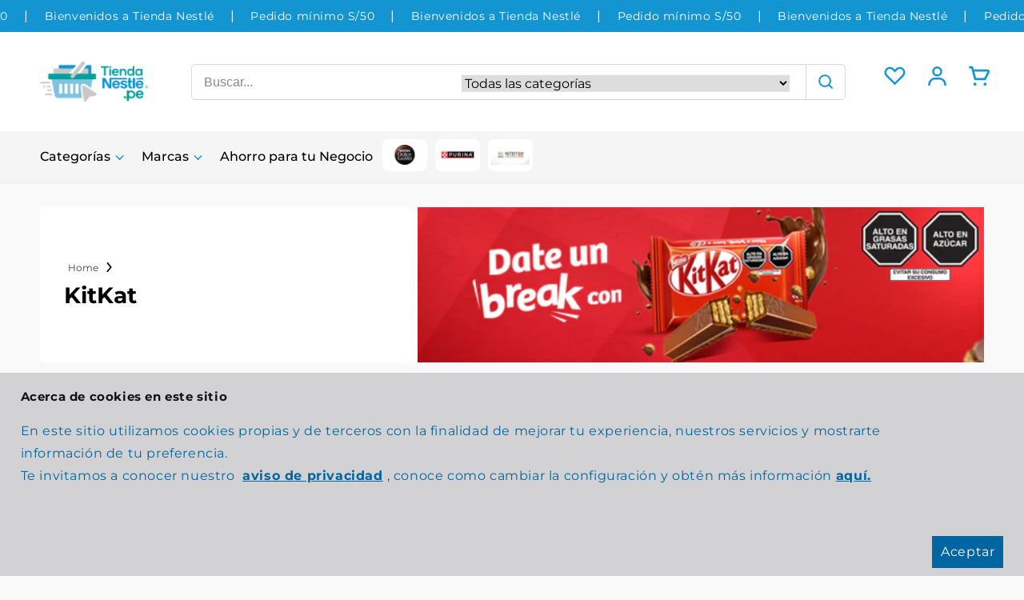

--- FILE ---
content_type: text/html; charset=utf-8
request_url: https://tiendanestle.pe/collections/kitkat
body_size: 51193
content:
<!doctype html>
<html class="no-js" lang="es">
  <head>
    <meta charset="utf-8">
    <meta http-equiv="X-UA-Compatible" content="IE=edge">
    <meta name="viewport" content="width=device-width,initial-scale=1">
    <meta name="theme-color" content="">
    
        <link rel="canonical" href="https://tiendanestle.pe/collections/kitkat" />
    
    <link rel="preconnect" href="https://cdn.shopify.com" crossorigin><link rel="icon" type="image/png" href="//tiendanestle.pe/cdn/shop/files/favicon_nestle.png?crop=center&height=32&v=1614357537&width=32"><link rel="preconnect" href="https://fonts.shopifycdn.com" crossorigin><title>
      Kitkat Variedad en Chocolates | Tienda Nestlé
</title>

    
      <meta name="description" content="Descubre el delicioso KitKat en Tienda Nestlé . Disfruta de nuestras crujientes barras de chocolate y comparte un momento dulce. ¡Compra ahora!">
    

    <script type="text/javascript">
    window.moeApp = {
      meta : {
        title : "Kitkat Variedad en Chocolates | Tienda Nestlé",
        template : "collection",
        full_url : "https://tiendanestle.pe/collections/kitkat",
        page_type : "collection",
        account_id: "6NPCGWCGGJJBBBXQJE9HBA2Z",
        shop_url: "https://tiendanestle.pe",
        shop_domain: "tiendanestle.pe",
        shop_email: "servicioalconsumidor@pe.nestle.com",
        shop_money_format: "S/ {{amount}}",
        shop_name: "Tienda Nestlé",
        currency: "PEN",
      },
      moe: {
        attributes: {"first_name":true,"last_name":true,"mobile":true,"email":true,"tags":true,"accepts_marketing":true,"orders_count":true,"shopify_id":true,"shopify_ltv":true,"shipment_mobile":true},
        events: {"product_viewed":true,"product_searched":true,"add_to_cart":true,"removed_from_cart":true,"user_logins":true,"checkout_started":true,"order_placed":true}
      },
      routes: {
        customer: {
          account: "/account",
          login: "/account/login",
          logout: "/account/logout",
          register: "/account/register"
        },
        cart: {
          list: "/cart",
          add: "/cart/add",
          clear: "/cart/clear",
          update: "/cart/update",
          change: "/cart/change",
        }
      }
    };

    
      moeApp.collection = {
        title: "KitKat"
      }
    

    

    
      
        moeApp.collection = {
          url: "/collections/kitkat",
          title: "KitKat",
          image: "collections/Banner-Colecciones_MOBILE_726-x-200-px_4737ca82-0a6a-4ea8-abda-fdd41a7808b3.jpg",
          handle: "kitkat",
          id: parseInt("291010838695"),
          productCount: parseInt("3")
        }
      
    

    
</script>
<script async src="https://cdn.moengage.com/webpush/moe_webSdk_moe_sdk.min.latest.js?app_id=6NPCGWCGGJJBBBXQJE9HBA2Z&cluster=DC_2" type="text/javascript"></script>
<script async src="https://cdn.moengage.com/webpush/moe_webSdk_shopify.min.latest.js?app_id=6NPCGWCGGJJBBBXQJE9HBA2Z" type="text/javascript"></script>

    

<meta property="og:site_name" content="Tienda Nestlé">
<meta property="og:url" content="https://tiendanestle.pe/collections/kitkat">
<meta property="og:title" content="Kitkat Variedad en Chocolates | Tienda Nestlé">
<meta property="og:type" content="website">
<meta property="og:description" content="Descubre el delicioso KitKat en Tienda Nestlé . Disfruta de nuestras crujientes barras de chocolate y comparte un momento dulce. ¡Compra ahora!"><meta property="og:image" content="http://tiendanestle.pe/cdn/shop/collections/Banner-Colecciones_MOBILE_726-x-200-px_4737ca82-0a6a-4ea8-abda-fdd41a7808b3.jpg?v=1693228406">
  <meta property="og:image:secure_url" content="https://tiendanestle.pe/cdn/shop/collections/Banner-Colecciones_MOBILE_726-x-200-px_4737ca82-0a6a-4ea8-abda-fdd41a7808b3.jpg?v=1693228406">
  <meta property="og:image:width" content="726">
  <meta property="og:image:height" content="200"><meta name="twitter:card" content="summary_large_image">
<meta name="twitter:title" content="Kitkat Variedad en Chocolates | Tienda Nestlé">
<meta name="twitter:description" content="Descubre el delicioso KitKat en Tienda Nestlé . Disfruta de nuestras crujientes barras de chocolate y comparte un momento dulce. ¡Compra ahora!">


    <script src="//tiendanestle.pe/cdn/shop/t/298/assets/global.js?v=26850000325376789011750083272" defer="defer"></script>
    <script>window.performance && window.performance.mark && window.performance.mark('shopify.content_for_header.start');</script><meta name="facebook-domain-verification" content="b4v07sv49roeufivbprcwbpwtzh4cq">
<meta name="facebook-domain-verification" content="8kkj9v2naau1gvfabrdj9iw138kns6">
<meta name="google-site-verification" content="rjKjzY9CjKtdIe2SOWn5sd4htQxNB5tnyIEwJszjPIg">
<meta id="shopify-digital-wallet" name="shopify-digital-wallet" content="/46055588007/digital_wallets/dialog">
<meta name="shopify-requires-components" content="true" product-ids="8482573123751">
<link rel="alternate" type="application/atom+xml" title="Feed" href="/collections/kitkat.atom" />
<link rel="alternate" type="application/json+oembed" href="https://tiendanestle.pe/collections/kitkat.oembed">
<script async="async" src="/checkouts/internal/preloads.js?locale=es-PE"></script>
<script id="shopify-features" type="application/json">{"accessToken":"03a6a7d6b0ef77e7b3fc14b70151dd65","betas":["rich-media-storefront-analytics"],"domain":"tiendanestle.pe","predictiveSearch":true,"shopId":46055588007,"locale":"es"}</script>
<script>var Shopify = Shopify || {};
Shopify.shop = "tiendanestle.myshopify.com";
Shopify.locale = "es";
Shopify.currency = {"active":"PEN","rate":"1.0"};
Shopify.country = "PE";
Shopify.theme = {"name":"[PRODUCTION]  | Promos junio 16\/06","id":145505484967,"schema_name":"Dawn","schema_version":"6.0.2","theme_store_id":null,"role":"main"};
Shopify.theme.handle = "null";
Shopify.theme.style = {"id":null,"handle":null};
Shopify.cdnHost = "tiendanestle.pe/cdn";
Shopify.routes = Shopify.routes || {};
Shopify.routes.root = "/";</script>
<script type="module">!function(o){(o.Shopify=o.Shopify||{}).modules=!0}(window);</script>
<script>!function(o){function n(){var o=[];function n(){o.push(Array.prototype.slice.apply(arguments))}return n.q=o,n}var t=o.Shopify=o.Shopify||{};t.loadFeatures=n(),t.autoloadFeatures=n()}(window);</script>
<script id="shop-js-analytics" type="application/json">{"pageType":"collection"}</script>
<script defer="defer" async type="module" src="//tiendanestle.pe/cdn/shopifycloud/shop-js/modules/v2/client.init-shop-cart-sync_B5knhve2.es.esm.js"></script>
<script defer="defer" async type="module" src="//tiendanestle.pe/cdn/shopifycloud/shop-js/modules/v2/chunk.common_DUtBTchb.esm.js"></script>
<script type="module">
  await import("//tiendanestle.pe/cdn/shopifycloud/shop-js/modules/v2/client.init-shop-cart-sync_B5knhve2.es.esm.js");
await import("//tiendanestle.pe/cdn/shopifycloud/shop-js/modules/v2/chunk.common_DUtBTchb.esm.js");

  window.Shopify.SignInWithShop?.initShopCartSync?.({"fedCMEnabled":true,"windoidEnabled":true});

</script>
<script>(function() {
  var isLoaded = false;
  function asyncLoad() {
    if (isLoaded) return;
    isLoaded = true;
    var urls = ["https:\/\/cdn-app.cart-bot.net\/public\/js\/append.js?shop=tiendanestle.myshopify.com","https:\/\/cdn.hextom.com\/js\/eventpromotionbar.js?shop=tiendanestle.myshopify.com"];
    for (var i = 0; i < urls.length; i++) {
      var s = document.createElement('script');
      s.type = 'text/javascript';
      s.async = true;
      s.src = urls[i];
      var x = document.getElementsByTagName('script')[0];
      x.parentNode.insertBefore(s, x);
    }
  };
  if(window.attachEvent) {
    window.attachEvent('onload', asyncLoad);
  } else {
    window.addEventListener('load', asyncLoad, false);
  }
})();</script>
<script id="__st">var __st={"a":46055588007,"offset":-18000,"reqid":"68c45ce8-a437-4c2f-8242-caa6e2d56161-1768403679","pageurl":"tiendanestle.pe\/collections\/kitkat","u":"92f02372eb9f","p":"collection","rtyp":"collection","rid":291010838695};</script>
<script>window.ShopifyPaypalV4VisibilityTracking = true;</script>
<script id="captcha-bootstrap">!function(){'use strict';const t='contact',e='account',n='new_comment',o=[[t,t],['blogs',n],['comments',n],[t,'customer']],c=[[e,'customer_login'],[e,'guest_login'],[e,'recover_customer_password'],[e,'create_customer']],r=t=>t.map((([t,e])=>`form[action*='/${t}']:not([data-nocaptcha='true']) input[name='form_type'][value='${e}']`)).join(','),a=t=>()=>t?[...document.querySelectorAll(t)].map((t=>t.form)):[];function s(){const t=[...o],e=r(t);return a(e)}const i='password',u='form_key',d=['recaptcha-v3-token','g-recaptcha-response','h-captcha-response',i],f=()=>{try{return window.sessionStorage}catch{return}},m='__shopify_v',_=t=>t.elements[u];function p(t,e,n=!1){try{const o=window.sessionStorage,c=JSON.parse(o.getItem(e)),{data:r}=function(t){const{data:e,action:n}=t;return t[m]||n?{data:e,action:n}:{data:t,action:n}}(c);for(const[e,n]of Object.entries(r))t.elements[e]&&(t.elements[e].value=n);n&&o.removeItem(e)}catch(o){console.error('form repopulation failed',{error:o})}}const l='form_type',E='cptcha';function T(t){t.dataset[E]=!0}const w=window,h=w.document,L='Shopify',v='ce_forms',y='captcha';let A=!1;((t,e)=>{const n=(g='f06e6c50-85a8-45c8-87d0-21a2b65856fe',I='https://cdn.shopify.com/shopifycloud/storefront-forms-hcaptcha/ce_storefront_forms_captcha_hcaptcha.v1.5.2.iife.js',D={infoText:'Protegido por hCaptcha',privacyText:'Privacidad',termsText:'Términos'},(t,e,n)=>{const o=w[L][v],c=o.bindForm;if(c)return c(t,g,e,D).then(n);var r;o.q.push([[t,g,e,D],n]),r=I,A||(h.body.append(Object.assign(h.createElement('script'),{id:'captcha-provider',async:!0,src:r})),A=!0)});var g,I,D;w[L]=w[L]||{},w[L][v]=w[L][v]||{},w[L][v].q=[],w[L][y]=w[L][y]||{},w[L][y].protect=function(t,e){n(t,void 0,e),T(t)},Object.freeze(w[L][y]),function(t,e,n,w,h,L){const[v,y,A,g]=function(t,e,n){const i=e?o:[],u=t?c:[],d=[...i,...u],f=r(d),m=r(i),_=r(d.filter((([t,e])=>n.includes(e))));return[a(f),a(m),a(_),s()]}(w,h,L),I=t=>{const e=t.target;return e instanceof HTMLFormElement?e:e&&e.form},D=t=>v().includes(t);t.addEventListener('submit',(t=>{const e=I(t);if(!e)return;const n=D(e)&&!e.dataset.hcaptchaBound&&!e.dataset.recaptchaBound,o=_(e),c=g().includes(e)&&(!o||!o.value);(n||c)&&t.preventDefault(),c&&!n&&(function(t){try{if(!f())return;!function(t){const e=f();if(!e)return;const n=_(t);if(!n)return;const o=n.value;o&&e.removeItem(o)}(t);const e=Array.from(Array(32),(()=>Math.random().toString(36)[2])).join('');!function(t,e){_(t)||t.append(Object.assign(document.createElement('input'),{type:'hidden',name:u})),t.elements[u].value=e}(t,e),function(t,e){const n=f();if(!n)return;const o=[...t.querySelectorAll(`input[type='${i}']`)].map((({name:t})=>t)),c=[...d,...o],r={};for(const[a,s]of new FormData(t).entries())c.includes(a)||(r[a]=s);n.setItem(e,JSON.stringify({[m]:1,action:t.action,data:r}))}(t,e)}catch(e){console.error('failed to persist form',e)}}(e),e.submit())}));const S=(t,e)=>{t&&!t.dataset[E]&&(n(t,e.some((e=>e===t))),T(t))};for(const o of['focusin','change'])t.addEventListener(o,(t=>{const e=I(t);D(e)&&S(e,y())}));const B=e.get('form_key'),M=e.get(l),P=B&&M;t.addEventListener('DOMContentLoaded',(()=>{const t=y();if(P)for(const e of t)e.elements[l].value===M&&p(e,B);[...new Set([...A(),...v().filter((t=>'true'===t.dataset.shopifyCaptcha))])].forEach((e=>S(e,t)))}))}(h,new URLSearchParams(w.location.search),n,t,e,['guest_login'])})(!0,!1)}();</script>
<script integrity="sha256-4kQ18oKyAcykRKYeNunJcIwy7WH5gtpwJnB7kiuLZ1E=" data-source-attribution="shopify.loadfeatures" defer="defer" src="//tiendanestle.pe/cdn/shopifycloud/storefront/assets/storefront/load_feature-a0a9edcb.js" crossorigin="anonymous"></script>
<script data-source-attribution="shopify.dynamic_checkout.dynamic.init">var Shopify=Shopify||{};Shopify.PaymentButton=Shopify.PaymentButton||{isStorefrontPortableWallets:!0,init:function(){window.Shopify.PaymentButton.init=function(){};var t=document.createElement("script");t.src="https://tiendanestle.pe/cdn/shopifycloud/portable-wallets/latest/portable-wallets.es.js",t.type="module",document.head.appendChild(t)}};
</script>
<script data-source-attribution="shopify.dynamic_checkout.buyer_consent">
  function portableWalletsHideBuyerConsent(e){var t=document.getElementById("shopify-buyer-consent"),n=document.getElementById("shopify-subscription-policy-button");t&&n&&(t.classList.add("hidden"),t.setAttribute("aria-hidden","true"),n.removeEventListener("click",e))}function portableWalletsShowBuyerConsent(e){var t=document.getElementById("shopify-buyer-consent"),n=document.getElementById("shopify-subscription-policy-button");t&&n&&(t.classList.remove("hidden"),t.removeAttribute("aria-hidden"),n.addEventListener("click",e))}window.Shopify?.PaymentButton&&(window.Shopify.PaymentButton.hideBuyerConsent=portableWalletsHideBuyerConsent,window.Shopify.PaymentButton.showBuyerConsent=portableWalletsShowBuyerConsent);
</script>
<script data-source-attribution="shopify.dynamic_checkout.cart.bootstrap">document.addEventListener("DOMContentLoaded",(function(){function t(){return document.querySelector("shopify-accelerated-checkout-cart, shopify-accelerated-checkout")}if(t())Shopify.PaymentButton.init();else{new MutationObserver((function(e,n){t()&&(Shopify.PaymentButton.init(),n.disconnect())})).observe(document.body,{childList:!0,subtree:!0})}}));
</script>
<script id="sections-script" data-sections="header,footer" defer="defer" src="//tiendanestle.pe/cdn/shop/t/298/compiled_assets/scripts.js?48767"></script>
<script>window.performance && window.performance.mark && window.performance.mark('shopify.content_for_header.end');</script>

<style data-shopify>
    @font-face {
  font-family: Montserrat;
  font-weight: 400;
  font-style: normal;
  font-display: swap;
  src: url("//tiendanestle.pe/cdn/fonts/montserrat/montserrat_n4.81949fa0ac9fd2021e16436151e8eaa539321637.woff2") format("woff2"),
       url("//tiendanestle.pe/cdn/fonts/montserrat/montserrat_n4.a6c632ca7b62da89c3594789ba828388aac693fe.woff") format("woff");
}

    
    
    
    @font-face {
  font-family: Montserrat;
  font-weight: 700;
  font-style: normal;
  font-display: swap;
  src: url("//tiendanestle.pe/cdn/fonts/montserrat/montserrat_n7.3c434e22befd5c18a6b4afadb1e3d77c128c7939.woff2") format("woff2"),
       url("//tiendanestle.pe/cdn/fonts/montserrat/montserrat_n7.5d9fa6e2cae713c8fb539a9876489d86207fe957.woff") format("woff");
}


    :root {
    --font-body-family: Montserrat, sans-serif;
    --font-body-style: normal;
    --font-body-weight: 400;
    --font-body-weight-bold: 700;

    --font-heading-family: Montserrat, sans-serif;
    --font-heading-style: normal;
    --font-heading-weight: 700;

    --font-body-scale: 1.0;
    --font-heading-scale: 1.0;

    --color-base-text: 18, 18, 18;
    --color-shadow: 18, 18, 18;
    --color-base-background-1: 249, 249, 249;
    --color-base-background-2: 243, 243, 243;
    --color-base-solid-button-labels: 255, 255, 255;
    --color-base-outline-button-labels: 18, 18, 18;
    --color-base-accent-1: 18, 18, 18;
    --color-base-accent-2: 18, 149, 209;
    --payment-terms-background-color: #f9f9f9;

    --gradient-base-background-1: #f9f9f9;
    --gradient-base-background-2: #f3f3f3;
    --gradient-base-accent-1: #121212;
    --gradient-base-accent-2: #1295d1;

    --media-padding: px;
    --media-border-opacity: 0.05;
    --media-border-width: 1px;
    --media-radius: 0px;
    --media-shadow-opacity: 0.0;
    --media-shadow-horizontal-offset: 0px;
    --media-shadow-vertical-offset: 4px;
    --media-shadow-blur-radius: 5px;
    --media-shadow-visible: 0;

    --page-width: 140rem;
    --page-width-margin: 0rem;

    --card-image-padding: 0.0rem;
    --card-corner-radius: 0.0rem;
    --card-text-alignment: left;
    --card-border-width: 0.0rem;
    --card-border-opacity: 0.1;
    --card-shadow-opacity: 0.0;
    --card-shadow-visible: 0;
    --card-shadow-horizontal-offset: 0.0rem;
    --card-shadow-vertical-offset: 0.4rem;
    --card-shadow-blur-radius: 0.5rem;

    --badge-corner-radius: 4.0rem;

    --popup-border-width: 1px;
    --popup-border-opacity: 0.1;
    --popup-corner-radius: 0px;
    --popup-shadow-opacity: 0.0;
    --popup-shadow-horizontal-offset: 0px;
    --popup-shadow-vertical-offset: 4px;
    --popup-shadow-blur-radius: 5px;

    --drawer-border-width: 1px;
    --drawer-border-opacity: 0.1;
    --drawer-shadow-opacity: 0.0;
    --drawer-shadow-horizontal-offset: 0px;
    --drawer-shadow-vertical-offset: 4px;
    --drawer-shadow-blur-radius: 5px;

    --spacing-sections-desktop: 0px;
    --spacing-sections-mobile: 0px;

    --grid-desktop-vertical-spacing: 8px;
    --grid-desktop-horizontal-spacing: 8px;
    --grid-mobile-vertical-spacing: 4px;
    --grid-mobile-horizontal-spacing: 4px;

    --text-boxes-border-opacity: 0.1;
    --text-boxes-border-width: 0px;
    --text-boxes-radius: 0px;
    --text-boxes-shadow-opacity: 0.0;
    --text-boxes-shadow-visible: 0;
    --text-boxes-shadow-horizontal-offset: 0px;
    --text-boxes-shadow-vertical-offset: 4px;
    --text-boxes-shadow-blur-radius: 5px;

    --buttons-radius: 0px;
    --buttons-radius-outset: 0px;
    --buttons-border-width: 1px;
    --buttons-border-opacity: 1.0;
    --buttons-shadow-opacity: 0.0;
    --buttons-shadow-visible: 0;
    --buttons-shadow-horizontal-offset: 0px;
    --buttons-shadow-vertical-offset: 4px;
    --buttons-shadow-blur-radius: 5px;
    --buttons-border-offset: 0px;

    --inputs-radius: 0px;
    --inputs-border-width: 1px;
    --inputs-border-opacity: 0.55;
    --inputs-shadow-opacity: 0.0;
    --inputs-shadow-horizontal-offset: 0px;
    --inputs-margin-offset: 0px;
    --inputs-shadow-vertical-offset: 4px;
    --inputs-shadow-blur-radius: 5px;
    --inputs-radius-outset: 0px;

    --variant-pills-radius: 40px;
    --variant-pills-border-width: 1px;
    --variant-pills-border-opacity: 0.55;
    --variant-pills-shadow-opacity: 0.0;
    --variant-pills-shadow-horizontal-offset: 0px;
    --variant-pills-shadow-vertical-offset: 4px;
    --variant-pills-shadow-blur-radius: 5px;

    --color-pack-badge-background: 13, 68, 244;
    --color-pack-badge-text: 255, 255, 255;

    }

    *,
    *::before,
    *::after {
    box-sizing: inherit;
    }

    html {
    box-sizing: border-box;
    font-size: calc(var(--font-body-scale) * 62.5%);
    height: 100%;
    }

    body {
    display: grid;
    grid-template-rows: auto auto 1fr auto;
    grid-template-columns: 100%;
    min-height: 100%;
    margin: 0;
    font-size: 1.5rem;
    letter-spacing: 0.06rem;
    line-height: calc(1 + 0.8 / var(--font-body-scale));
    font-family: var(--font-body-family);
    font-style: var(--font-body-style);
    font-weight: var(--font-body-weight);
    }

    @media screen and (min-width: 750px) {
    body {
        font-size: 1.6rem;
    }
    }
</style>
<link href="//tiendanestle.pe/cdn/shop/t/298/assets/ig-layout.theme.css?v=24476796572259310761750083272" rel="stylesheet"><link rel="prefetch" href="//tiendanestle.pe/cdn/shop/t/298/assets/ig-template.cart.css?v=178866731923028906171761839749" as="style"><link href="//tiendanestle.pe/cdn/shop/t/298/assets/ig-template.collection.css?v=19603481205357268601750083274" rel="stylesheet"><link rel="prefetch" href="//tiendanestle.pe/cdn/shop/t/298/assets/ig-template.product.bundle.css?v=71548395927936777931750083280" as="style"><link rel="prefetch" href="//tiendanestle.pe/cdn/shop/t/298/assets/ig-template.search.css?v=19603481205357268601750083282" as="style"><link rel="preload" as="font" href="//tiendanestle.pe/cdn/fonts/montserrat/montserrat_n4.81949fa0ac9fd2021e16436151e8eaa539321637.woff2" type="font/woff2" crossorigin><link rel="preload" as="font" href="//tiendanestle.pe/cdn/fonts/montserrat/montserrat_n7.3c434e22befd5c18a6b4afadb1e3d77c128c7939.woff2" type="font/woff2" crossorigin><link
        rel="stylesheet"
        href="//tiendanestle.pe/cdn/shop/t/298/assets/component-predictive-search.css?v=165644661289088488651750083264"
        media="print"
        onload="this.media='all'"
      ><script>
      document.documentElement.className = document.documentElement.className.replace('no-js', 'js');
      if (Shopify.designMode) {
        document.documentElement.classList.add('shopify-design-mode');
      }
    </script><script>
      window.__webpack_public_path__ = '//tiendanestle.pe/cdn/shop/t/298/assets/';
    </script>
    <link rel="stylesheet" href="https://unpkg.com/flickity@2/dist/flickity.min.css"><!-- Google Tag Manager -->
        <script>(function(w,d,s,l,i){w[l]=w[l]||[];w[l].push({'gtm.start':
        new Date().getTime(),event:'gtm.js'});var f=d.getElementsByTagName(s)[0],
        j=d.createElement(s),dl=l!='dataLayer'?'&l='+l:'';j.async=true;j.src=
        'https://www.googletagmanager.com/gtm.js?id='+i+dl;f.parentNode.insertBefore(j,f);
        })(window,document,'script','dataLayer','GTM-TJ4GJM9');</script>
        <!-- End Google Tag Manager -->
        <!-- Global site tag (gtag.js) - Google Analytics -->
        <script async src="https://www.googletagmanager.com/gtag/js?id="></script>
        <script>
            window.dataLayer = window.dataLayer || [];
            function gtag(){dataLayer.push(arguments);}
            gtag('js', new Date());

            gtag('config', '');
        </script><style>
      @font-face {
  font-family: Montserrat;
  font-weight: 500;
  font-style: normal;
  font-display: swap;
  src: url("//tiendanestle.pe/cdn/fonts/montserrat/montserrat_n5.07ef3781d9c78c8b93c98419da7ad4fbeebb6635.woff2") format("woff2"),
       url("//tiendanestle.pe/cdn/fonts/montserrat/montserrat_n5.adf9b4bd8b0e4f55a0b203cdd84512667e0d5e4d.woff") format("woff");
}

      @font-face {
  font-family: Poppins;
  font-weight: 400;
  font-style: normal;
  font-display: swap;
  src: url("//tiendanestle.pe/cdn/fonts/poppins/poppins_n4.0ba78fa5af9b0e1a374041b3ceaadf0a43b41362.woff2") format("woff2"),
       url("//tiendanestle.pe/cdn/fonts/poppins/poppins_n4.214741a72ff2596839fc9760ee7a770386cf16ca.woff") format("woff");
}


      :root {

      --font-secondary-family: Montserrat, sans-serif;
      --font-secondary-style: normal;
      --font-secondary-weight: 500;

      --font-tertiary-family: Poppins, sans-serif;
      --font-tertiary-style: normal;
      --font-tertiary-weight: 400;
      }
    </style>
    
  <!-- BEGIN app block: shopify://apps/moengage/blocks/app-embed/50f1ed6f-9777-46ca-ae3f-9d9b9c6152ef -->
<script type="text/javascript">
    window.moeApp = {
      meta : {
        title : "Kitkat Variedad en Chocolates | Tienda Nestlé",
        template : "collection",
        full_url : "https://tiendanestle.pe/collections/kitkat",
        page_type : "collection",
        account_id: "",
        shop_url: "https://tiendanestle.pe",
        shop_domain: "tiendanestle.pe",
        shop_email: "servicioalconsumidor@pe.nestle.com",
        shop_money_format: "S/ {{amount}}",
        shop_name: "Tienda Nestlé",
        currency: "PEN",
      },
      moe: {"attributes":{"first_name":true,"last_name":true,"mobile":true,"email":true,"tags":true,"accepts_marketing":true,"orders_count":true,"shopify_id":true,"shopify_ltv":true,"shipment_mobile":true},"events":{"product_viewed":true,"product_searched":true,"add_to_cart":true,"removed_from_cart":true,"user_logins":true,"checkout_started":true,"checkout_updated":true,"order_placed":true,"order_fulfilled":true,"order_partially_fulfilled":true,"order_cancelled":true,"refund_created":true},"user_identifier":"email"},
      routes: {
        customer: {
          account: "/account",
          login: "/account/login",
          logout: "/account/logout",
          register: "/account/register"
        },
        cart: {
          list: "/cart",
          add: "/cart/add",
          clear: "/cart/clear",
          update: "/cart/update",
          change: "/cart/change",
        }    
      }
    };
  
    
    moeApp.collection = {
    title: "KitKat"
    }
    

    
    
    
      
        moeApp.collection = {
          url: "/collections/kitkat",
          title: "KitKat",
          image: "collections/Banner-Colecciones_MOBILE_726-x-200-px_4737ca82-0a6a-4ea8-abda-fdd41a7808b3.jpg",
          handle: "kitkat",
          id: parseInt("291010838695"),
          productCount: parseInt("3")
        }
      
    
  
    
</script>
<script async type="text/javascript" src="https://cdn.moengage.com/webpush/moe_webSdk_moe_sdk.min.latest.js?app_id=6NPCGWCGGJJBBBXQJE9HBA2Z&cluster=DC_2&shop=tiendanestle.myshopify.com"></script>
  <script async type="text/javascript" src="https://cdn.moengage.com/webpush/moe_webSdk_shopify.min.latest.js?app_id=6NPCGWCGGJJBBBXQJE9HBA2Z&shop=tiendanestle.myshopify.com"></script>
<!-- END app block --><link href="https://monorail-edge.shopifysvc.com" rel="dns-prefetch">
<script>(function(){if ("sendBeacon" in navigator && "performance" in window) {try {var session_token_from_headers = performance.getEntriesByType('navigation')[0].serverTiming.find(x => x.name == '_s').description;} catch {var session_token_from_headers = undefined;}var session_cookie_matches = document.cookie.match(/_shopify_s=([^;]*)/);var session_token_from_cookie = session_cookie_matches && session_cookie_matches.length === 2 ? session_cookie_matches[1] : "";var session_token = session_token_from_headers || session_token_from_cookie || "";function handle_abandonment_event(e) {var entries = performance.getEntries().filter(function(entry) {return /monorail-edge.shopifysvc.com/.test(entry.name);});if (!window.abandonment_tracked && entries.length === 0) {window.abandonment_tracked = true;var currentMs = Date.now();var navigation_start = performance.timing.navigationStart;var payload = {shop_id: 46055588007,url: window.location.href,navigation_start,duration: currentMs - navigation_start,session_token,page_type: "collection"};window.navigator.sendBeacon("https://monorail-edge.shopifysvc.com/v1/produce", JSON.stringify({schema_id: "online_store_buyer_site_abandonment/1.1",payload: payload,metadata: {event_created_at_ms: currentMs,event_sent_at_ms: currentMs}}));}}window.addEventListener('pagehide', handle_abandonment_event);}}());</script>
<script id="web-pixels-manager-setup">(function e(e,d,r,n,o){if(void 0===o&&(o={}),!Boolean(null===(a=null===(i=window.Shopify)||void 0===i?void 0:i.analytics)||void 0===a?void 0:a.replayQueue)){var i,a;window.Shopify=window.Shopify||{};var t=window.Shopify;t.analytics=t.analytics||{};var s=t.analytics;s.replayQueue=[],s.publish=function(e,d,r){return s.replayQueue.push([e,d,r]),!0};try{self.performance.mark("wpm:start")}catch(e){}var l=function(){var e={modern:/Edge?\/(1{2}[4-9]|1[2-9]\d|[2-9]\d{2}|\d{4,})\.\d+(\.\d+|)|Firefox\/(1{2}[4-9]|1[2-9]\d|[2-9]\d{2}|\d{4,})\.\d+(\.\d+|)|Chrom(ium|e)\/(9{2}|\d{3,})\.\d+(\.\d+|)|(Maci|X1{2}).+ Version\/(15\.\d+|(1[6-9]|[2-9]\d|\d{3,})\.\d+)([,.]\d+|)( \(\w+\)|)( Mobile\/\w+|) Safari\/|Chrome.+OPR\/(9{2}|\d{3,})\.\d+\.\d+|(CPU[ +]OS|iPhone[ +]OS|CPU[ +]iPhone|CPU IPhone OS|CPU iPad OS)[ +]+(15[._]\d+|(1[6-9]|[2-9]\d|\d{3,})[._]\d+)([._]\d+|)|Android:?[ /-](13[3-9]|1[4-9]\d|[2-9]\d{2}|\d{4,})(\.\d+|)(\.\d+|)|Android.+Firefox\/(13[5-9]|1[4-9]\d|[2-9]\d{2}|\d{4,})\.\d+(\.\d+|)|Android.+Chrom(ium|e)\/(13[3-9]|1[4-9]\d|[2-9]\d{2}|\d{4,})\.\d+(\.\d+|)|SamsungBrowser\/([2-9]\d|\d{3,})\.\d+/,legacy:/Edge?\/(1[6-9]|[2-9]\d|\d{3,})\.\d+(\.\d+|)|Firefox\/(5[4-9]|[6-9]\d|\d{3,})\.\d+(\.\d+|)|Chrom(ium|e)\/(5[1-9]|[6-9]\d|\d{3,})\.\d+(\.\d+|)([\d.]+$|.*Safari\/(?![\d.]+ Edge\/[\d.]+$))|(Maci|X1{2}).+ Version\/(10\.\d+|(1[1-9]|[2-9]\d|\d{3,})\.\d+)([,.]\d+|)( \(\w+\)|)( Mobile\/\w+|) Safari\/|Chrome.+OPR\/(3[89]|[4-9]\d|\d{3,})\.\d+\.\d+|(CPU[ +]OS|iPhone[ +]OS|CPU[ +]iPhone|CPU IPhone OS|CPU iPad OS)[ +]+(10[._]\d+|(1[1-9]|[2-9]\d|\d{3,})[._]\d+)([._]\d+|)|Android:?[ /-](13[3-9]|1[4-9]\d|[2-9]\d{2}|\d{4,})(\.\d+|)(\.\d+|)|Mobile Safari.+OPR\/([89]\d|\d{3,})\.\d+\.\d+|Android.+Firefox\/(13[5-9]|1[4-9]\d|[2-9]\d{2}|\d{4,})\.\d+(\.\d+|)|Android.+Chrom(ium|e)\/(13[3-9]|1[4-9]\d|[2-9]\d{2}|\d{4,})\.\d+(\.\d+|)|Android.+(UC? ?Browser|UCWEB|U3)[ /]?(15\.([5-9]|\d{2,})|(1[6-9]|[2-9]\d|\d{3,})\.\d+)\.\d+|SamsungBrowser\/(5\.\d+|([6-9]|\d{2,})\.\d+)|Android.+MQ{2}Browser\/(14(\.(9|\d{2,})|)|(1[5-9]|[2-9]\d|\d{3,})(\.\d+|))(\.\d+|)|K[Aa][Ii]OS\/(3\.\d+|([4-9]|\d{2,})\.\d+)(\.\d+|)/},d=e.modern,r=e.legacy,n=navigator.userAgent;return n.match(d)?"modern":n.match(r)?"legacy":"unknown"}(),u="modern"===l?"modern":"legacy",c=(null!=n?n:{modern:"",legacy:""})[u],f=function(e){return[e.baseUrl,"/wpm","/b",e.hashVersion,"modern"===e.buildTarget?"m":"l",".js"].join("")}({baseUrl:d,hashVersion:r,buildTarget:u}),m=function(e){var d=e.version,r=e.bundleTarget,n=e.surface,o=e.pageUrl,i=e.monorailEndpoint;return{emit:function(e){var a=e.status,t=e.errorMsg,s=(new Date).getTime(),l=JSON.stringify({metadata:{event_sent_at_ms:s},events:[{schema_id:"web_pixels_manager_load/3.1",payload:{version:d,bundle_target:r,page_url:o,status:a,surface:n,error_msg:t},metadata:{event_created_at_ms:s}}]});if(!i)return console&&console.warn&&console.warn("[Web Pixels Manager] No Monorail endpoint provided, skipping logging."),!1;try{return self.navigator.sendBeacon.bind(self.navigator)(i,l)}catch(e){}var u=new XMLHttpRequest;try{return u.open("POST",i,!0),u.setRequestHeader("Content-Type","text/plain"),u.send(l),!0}catch(e){return console&&console.warn&&console.warn("[Web Pixels Manager] Got an unhandled error while logging to Monorail."),!1}}}}({version:r,bundleTarget:l,surface:e.surface,pageUrl:self.location.href,monorailEndpoint:e.monorailEndpoint});try{o.browserTarget=l,function(e){var d=e.src,r=e.async,n=void 0===r||r,o=e.onload,i=e.onerror,a=e.sri,t=e.scriptDataAttributes,s=void 0===t?{}:t,l=document.createElement("script"),u=document.querySelector("head"),c=document.querySelector("body");if(l.async=n,l.src=d,a&&(l.integrity=a,l.crossOrigin="anonymous"),s)for(var f in s)if(Object.prototype.hasOwnProperty.call(s,f))try{l.dataset[f]=s[f]}catch(e){}if(o&&l.addEventListener("load",o),i&&l.addEventListener("error",i),u)u.appendChild(l);else{if(!c)throw new Error("Did not find a head or body element to append the script");c.appendChild(l)}}({src:f,async:!0,onload:function(){if(!function(){var e,d;return Boolean(null===(d=null===(e=window.Shopify)||void 0===e?void 0:e.analytics)||void 0===d?void 0:d.initialized)}()){var d=window.webPixelsManager.init(e)||void 0;if(d){var r=window.Shopify.analytics;r.replayQueue.forEach((function(e){var r=e[0],n=e[1],o=e[2];d.publishCustomEvent(r,n,o)})),r.replayQueue=[],r.publish=d.publishCustomEvent,r.visitor=d.visitor,r.initialized=!0}}},onerror:function(){return m.emit({status:"failed",errorMsg:"".concat(f," has failed to load")})},sri:function(e){var d=/^sha384-[A-Za-z0-9+/=]+$/;return"string"==typeof e&&d.test(e)}(c)?c:"",scriptDataAttributes:o}),m.emit({status:"loading"})}catch(e){m.emit({status:"failed",errorMsg:(null==e?void 0:e.message)||"Unknown error"})}}})({shopId: 46055588007,storefrontBaseUrl: "https://tiendanestle.pe",extensionsBaseUrl: "https://extensions.shopifycdn.com/cdn/shopifycloud/web-pixels-manager",monorailEndpoint: "https://monorail-edge.shopifysvc.com/unstable/produce_batch",surface: "storefront-renderer",enabledBetaFlags: ["2dca8a86","a0d5f9d2"],webPixelsConfigList: [{"id":"580321447","configuration":"{\"config\":\"{\\\"pixel_id\\\":\\\"G-RXDQN5NC20\\\",\\\"target_country\\\":\\\"PE\\\",\\\"gtag_events\\\":[{\\\"type\\\":\\\"begin_checkout\\\",\\\"action_label\\\":\\\"G-RXDQN5NC20\\\"},{\\\"type\\\":\\\"search\\\",\\\"action_label\\\":\\\"G-RXDQN5NC20\\\"},{\\\"type\\\":\\\"view_item\\\",\\\"action_label\\\":[\\\"G-RXDQN5NC20\\\",\\\"MC-1265DW3XMK\\\"]},{\\\"type\\\":\\\"purchase\\\",\\\"action_label\\\":[\\\"G-RXDQN5NC20\\\",\\\"MC-1265DW3XMK\\\"]},{\\\"type\\\":\\\"page_view\\\",\\\"action_label\\\":[\\\"G-RXDQN5NC20\\\",\\\"MC-1265DW3XMK\\\"]},{\\\"type\\\":\\\"add_payment_info\\\",\\\"action_label\\\":\\\"G-RXDQN5NC20\\\"},{\\\"type\\\":\\\"add_to_cart\\\",\\\"action_label\\\":\\\"G-RXDQN5NC20\\\"}],\\\"enable_monitoring_mode\\\":false}\"}","eventPayloadVersion":"v1","runtimeContext":"OPEN","scriptVersion":"b2a88bafab3e21179ed38636efcd8a93","type":"APP","apiClientId":1780363,"privacyPurposes":[],"dataSharingAdjustments":{"protectedCustomerApprovalScopes":["read_customer_address","read_customer_email","read_customer_name","read_customer_personal_data","read_customer_phone"]}},{"id":"287572135","configuration":"{\"pixel_id\":\"696677117637317\",\"pixel_type\":\"facebook_pixel\",\"metaapp_system_user_token\":\"-\"}","eventPayloadVersion":"v1","runtimeContext":"OPEN","scriptVersion":"ca16bc87fe92b6042fbaa3acc2fbdaa6","type":"APP","apiClientId":2329312,"privacyPurposes":["ANALYTICS","MARKETING","SALE_OF_DATA"],"dataSharingAdjustments":{"protectedCustomerApprovalScopes":["read_customer_address","read_customer_email","read_customer_name","read_customer_personal_data","read_customer_phone"]}},{"id":"152600743","eventPayloadVersion":"1","runtimeContext":"LAX","scriptVersion":"2","type":"CUSTOM","privacyPurposes":["ANALYTICS","MARKETING","SALE_OF_DATA"],"name":"IG Analytics"},{"id":"shopify-app-pixel","configuration":"{}","eventPayloadVersion":"v1","runtimeContext":"STRICT","scriptVersion":"0450","apiClientId":"shopify-pixel","type":"APP","privacyPurposes":["ANALYTICS","MARKETING"]},{"id":"shopify-custom-pixel","eventPayloadVersion":"v1","runtimeContext":"LAX","scriptVersion":"0450","apiClientId":"shopify-pixel","type":"CUSTOM","privacyPurposes":["ANALYTICS","MARKETING"]}],isMerchantRequest: false,initData: {"shop":{"name":"Tienda Nestlé","paymentSettings":{"currencyCode":"PEN"},"myshopifyDomain":"tiendanestle.myshopify.com","countryCode":"PE","storefrontUrl":"https:\/\/tiendanestle.pe"},"customer":null,"cart":null,"checkout":null,"productVariants":[],"purchasingCompany":null},},"https://tiendanestle.pe/cdn","7cecd0b6w90c54c6cpe92089d5m57a67346",{"modern":"","legacy":""},{"shopId":"46055588007","storefrontBaseUrl":"https:\/\/tiendanestle.pe","extensionBaseUrl":"https:\/\/extensions.shopifycdn.com\/cdn\/shopifycloud\/web-pixels-manager","surface":"storefront-renderer","enabledBetaFlags":"[\"2dca8a86\", \"a0d5f9d2\"]","isMerchantRequest":"false","hashVersion":"7cecd0b6w90c54c6cpe92089d5m57a67346","publish":"custom","events":"[[\"page_viewed\",{}],[\"collection_viewed\",{\"collection\":{\"id\":\"291010838695\",\"title\":\"KitKat\",\"productVariants\":[{\"price\":{\"amount\":25.0,\"currencyCode\":\"PEN\"},\"product\":{\"title\":\"KitKat 6 pack x 41.5gr c\/u\",\"vendor\":\"Tienda Nestlé\",\"id\":\"7353483296935\",\"untranslatedTitle\":\"KitKat 6 pack x 41.5gr c\/u\",\"url\":\"\/products\/kitkat-6-pack-x-41-5gr-c-u\",\"type\":\"promochocolates\"},\"id\":\"42491784790183\",\"image\":{\"src\":\"\/\/tiendanestle.pe\/cdn\/shop\/files\/12526925_DS.jpg?v=1744380073\"},\"sku\":\"12526925_DS\",\"title\":\"Default Title\",\"untranslatedTitle\":\"Default Title\"},{\"price\":{\"amount\":108.0,\"currencyCode\":\"PEN\"},\"product\":{\"title\":\"Caja de Kit Kat White 24 uni x 41.5g c\/u\",\"vendor\":\"Tienda Nestlé\",\"id\":\"8334934081703\",\"untranslatedTitle\":\"Caja de Kit Kat White 24 uni x 41.5g c\/u\",\"url\":\"\/products\/caja-de-kit-kat-white-24-uni-x-41-5g-c-u\",\"type\":\"en Barra y Tabletas\"},\"id\":\"45968697786535\",\"image\":{\"src\":\"\/\/tiendanestle.pe\/cdn\/shop\/files\/12554468_2.jpg?v=1724703944\"},\"sku\":\"12554468_DS\",\"title\":\"Default Title\",\"untranslatedTitle\":\"Default Title\"},{\"price\":{\"amount\":13.0,\"currencyCode\":\"PEN\"},\"product\":{\"title\":\"Combo 2 Sabores Kit Kat Dark \u0026 White\",\"vendor\":\"Tienda Nestlé\",\"id\":\"8482573123751\",\"untranslatedTitle\":\"Combo 2 Sabores Kit Kat Dark \u0026 White\",\"url\":\"\/products\/combo-2-sabores-kit-kat-dark-white\",\"type\":\"en Barra y Tabletas\"},\"id\":\"46626760327335\",\"image\":{\"src\":\"\/\/tiendanestle.pe\/cdn\/shop\/files\/Combokitkatd_w.png?v=1741640496\"},\"sku\":null,\"title\":\"Default Title\",\"untranslatedTitle\":\"Default Title\"}]}}]]"});</script><script>
  window.ShopifyAnalytics = window.ShopifyAnalytics || {};
  window.ShopifyAnalytics.meta = window.ShopifyAnalytics.meta || {};
  window.ShopifyAnalytics.meta.currency = 'PEN';
  var meta = {"products":[{"id":7353483296935,"gid":"gid:\/\/shopify\/Product\/7353483296935","vendor":"Tienda Nestlé","type":"promochocolates","handle":"kitkat-6-pack-x-41-5gr-c-u","variants":[{"id":42491784790183,"price":2500,"name":"KitKat 6 pack x 41.5gr c\/u","public_title":null,"sku":"12526925_DS"}],"remote":false},{"id":8334934081703,"gid":"gid:\/\/shopify\/Product\/8334934081703","vendor":"Tienda Nestlé","type":"en Barra y Tabletas","handle":"caja-de-kit-kat-white-24-uni-x-41-5g-c-u","variants":[{"id":45968697786535,"price":10800,"name":"Caja de Kit Kat White 24 uni x 41.5g c\/u","public_title":null,"sku":"12554468_DS"}],"remote":false},{"id":8482573123751,"gid":"gid:\/\/shopify\/Product\/8482573123751","vendor":"Tienda Nestlé","type":"en Barra y Tabletas","handle":"combo-2-sabores-kit-kat-dark-white","variants":[{"id":46626760327335,"price":1300,"name":"Combo 2 Sabores Kit Kat Dark \u0026 White","public_title":null,"sku":null}],"remote":false}],"page":{"pageType":"collection","resourceType":"collection","resourceId":291010838695,"requestId":"68c45ce8-a437-4c2f-8242-caa6e2d56161-1768403679"}};
  for (var attr in meta) {
    window.ShopifyAnalytics.meta[attr] = meta[attr];
  }
</script>
<script class="analytics">
  (function () {
    var customDocumentWrite = function(content) {
      var jquery = null;

      if (window.jQuery) {
        jquery = window.jQuery;
      } else if (window.Checkout && window.Checkout.$) {
        jquery = window.Checkout.$;
      }

      if (jquery) {
        jquery('body').append(content);
      }
    };

    var hasLoggedConversion = function(token) {
      if (token) {
        return document.cookie.indexOf('loggedConversion=' + token) !== -1;
      }
      return false;
    }

    var setCookieIfConversion = function(token) {
      if (token) {
        var twoMonthsFromNow = new Date(Date.now());
        twoMonthsFromNow.setMonth(twoMonthsFromNow.getMonth() + 2);

        document.cookie = 'loggedConversion=' + token + '; expires=' + twoMonthsFromNow;
      }
    }

    var trekkie = window.ShopifyAnalytics.lib = window.trekkie = window.trekkie || [];
    if (trekkie.integrations) {
      return;
    }
    trekkie.methods = [
      'identify',
      'page',
      'ready',
      'track',
      'trackForm',
      'trackLink'
    ];
    trekkie.factory = function(method) {
      return function() {
        var args = Array.prototype.slice.call(arguments);
        args.unshift(method);
        trekkie.push(args);
        return trekkie;
      };
    };
    for (var i = 0; i < trekkie.methods.length; i++) {
      var key = trekkie.methods[i];
      trekkie[key] = trekkie.factory(key);
    }
    trekkie.load = function(config) {
      trekkie.config = config || {};
      trekkie.config.initialDocumentCookie = document.cookie;
      var first = document.getElementsByTagName('script')[0];
      var script = document.createElement('script');
      script.type = 'text/javascript';
      script.onerror = function(e) {
        var scriptFallback = document.createElement('script');
        scriptFallback.type = 'text/javascript';
        scriptFallback.onerror = function(error) {
                var Monorail = {
      produce: function produce(monorailDomain, schemaId, payload) {
        var currentMs = new Date().getTime();
        var event = {
          schema_id: schemaId,
          payload: payload,
          metadata: {
            event_created_at_ms: currentMs,
            event_sent_at_ms: currentMs
          }
        };
        return Monorail.sendRequest("https://" + monorailDomain + "/v1/produce", JSON.stringify(event));
      },
      sendRequest: function sendRequest(endpointUrl, payload) {
        // Try the sendBeacon API
        if (window && window.navigator && typeof window.navigator.sendBeacon === 'function' && typeof window.Blob === 'function' && !Monorail.isIos12()) {
          var blobData = new window.Blob([payload], {
            type: 'text/plain'
          });

          if (window.navigator.sendBeacon(endpointUrl, blobData)) {
            return true;
          } // sendBeacon was not successful

        } // XHR beacon

        var xhr = new XMLHttpRequest();

        try {
          xhr.open('POST', endpointUrl);
          xhr.setRequestHeader('Content-Type', 'text/plain');
          xhr.send(payload);
        } catch (e) {
          console.log(e);
        }

        return false;
      },
      isIos12: function isIos12() {
        return window.navigator.userAgent.lastIndexOf('iPhone; CPU iPhone OS 12_') !== -1 || window.navigator.userAgent.lastIndexOf('iPad; CPU OS 12_') !== -1;
      }
    };
    Monorail.produce('monorail-edge.shopifysvc.com',
      'trekkie_storefront_load_errors/1.1',
      {shop_id: 46055588007,
      theme_id: 145505484967,
      app_name: "storefront",
      context_url: window.location.href,
      source_url: "//tiendanestle.pe/cdn/s/trekkie.storefront.55c6279c31a6628627b2ba1c5ff367020da294e2.min.js"});

        };
        scriptFallback.async = true;
        scriptFallback.src = '//tiendanestle.pe/cdn/s/trekkie.storefront.55c6279c31a6628627b2ba1c5ff367020da294e2.min.js';
        first.parentNode.insertBefore(scriptFallback, first);
      };
      script.async = true;
      script.src = '//tiendanestle.pe/cdn/s/trekkie.storefront.55c6279c31a6628627b2ba1c5ff367020da294e2.min.js';
      first.parentNode.insertBefore(script, first);
    };
    trekkie.load(
      {"Trekkie":{"appName":"storefront","development":false,"defaultAttributes":{"shopId":46055588007,"isMerchantRequest":null,"themeId":145505484967,"themeCityHash":"7153551864167926443","contentLanguage":"es","currency":"PEN"},"isServerSideCookieWritingEnabled":true,"monorailRegion":"shop_domain","enabledBetaFlags":["65f19447"]},"Session Attribution":{},"S2S":{"facebookCapiEnabled":true,"source":"trekkie-storefront-renderer","apiClientId":580111}}
    );

    var loaded = false;
    trekkie.ready(function() {
      if (loaded) return;
      loaded = true;

      window.ShopifyAnalytics.lib = window.trekkie;

      var originalDocumentWrite = document.write;
      document.write = customDocumentWrite;
      try { window.ShopifyAnalytics.merchantGoogleAnalytics.call(this); } catch(error) {};
      document.write = originalDocumentWrite;

      window.ShopifyAnalytics.lib.page(null,{"pageType":"collection","resourceType":"collection","resourceId":291010838695,"requestId":"68c45ce8-a437-4c2f-8242-caa6e2d56161-1768403679","shopifyEmitted":true});

      var match = window.location.pathname.match(/checkouts\/(.+)\/(thank_you|post_purchase)/)
      var token = match? match[1]: undefined;
      if (!hasLoggedConversion(token)) {
        setCookieIfConversion(token);
        window.ShopifyAnalytics.lib.track("Viewed Product Category",{"currency":"PEN","category":"Collection: kitkat","collectionName":"kitkat","collectionId":291010838695,"nonInteraction":true},undefined,undefined,{"shopifyEmitted":true});
      }
    });


        var eventsListenerScript = document.createElement('script');
        eventsListenerScript.async = true;
        eventsListenerScript.src = "//tiendanestle.pe/cdn/shopifycloud/storefront/assets/shop_events_listener-3da45d37.js";
        document.getElementsByTagName('head')[0].appendChild(eventsListenerScript);

})();</script>
  <script>
  if (!window.ga || (window.ga && typeof window.ga !== 'function')) {
    window.ga = function ga() {
      (window.ga.q = window.ga.q || []).push(arguments);
      if (window.Shopify && window.Shopify.analytics && typeof window.Shopify.analytics.publish === 'function') {
        window.Shopify.analytics.publish("ga_stub_called", {}, {sendTo: "google_osp_migration"});
      }
      console.error("Shopify's Google Analytics stub called with:", Array.from(arguments), "\nSee https://help.shopify.com/manual/promoting-marketing/pixels/pixel-migration#google for more information.");
    };
    if (window.Shopify && window.Shopify.analytics && typeof window.Shopify.analytics.publish === 'function') {
      window.Shopify.analytics.publish("ga_stub_initialized", {}, {sendTo: "google_osp_migration"});
    }
  }
</script>
<script
  defer
  src="https://tiendanestle.pe/cdn/shopifycloud/perf-kit/shopify-perf-kit-3.0.3.min.js"
  data-application="storefront-renderer"
  data-shop-id="46055588007"
  data-render-region="gcp-us-central1"
  data-page-type="collection"
  data-theme-instance-id="145505484967"
  data-theme-name="Dawn"
  data-theme-version="6.0.2"
  data-monorail-region="shop_domain"
  data-resource-timing-sampling-rate="10"
  data-shs="true"
  data-shs-beacon="true"
  data-shs-export-with-fetch="true"
  data-shs-logs-sample-rate="1"
  data-shs-beacon-endpoint="https://tiendanestle.pe/api/collect"
></script>
</head>

  <body class="gradient">
    <div id="shopify-section-limit-product-type" class="shopify-section">
    <script>
        const limitSettings = {
            msg: "Solo se permiten hasta ##CHANGE## producto\/s de este tipo",
            reference: [],
            errors: []
        }

        
        

        

        
            
                
                
                

                limitSettings.reference.push({
                    key: "merch",
                    limit: 1
                });

            
                
                
                

                limitSettings.reference.push({
                    key: "Packs",
                    limit: 6
                });

            
                
                
                

                limitSettings.reference.push({
                    key: "nocturna",
                    limit: 5
                });

            
                
                
                

                limitSettings.reference.push({
                    key: "promochocolates",
                    limit: 3
                });

            
        

        

        window.limitSettings = limitSettings
    </script>

    

    



</div>
<!-- Google Tag Manager (noscript) -->
        <noscript><iframe src="https://www.googletagmanager.com/ns.html?id=GTM-TJ4GJM9"
        height="0" width="0" style="display:none;visibility:hidden"></iframe></noscript>
        <!-- End Google Tag Manager (noscript) -->








<script>
    const INNOVATE_CART_SETTINGS = 
    {
        isEnabled: true,
        showFreeShipping: false,
        freeShippingThreshold: 0,
        showMinAmmount: false,
        minAmmountThreshold: 5000,
        crossSelling: 
    {
        isEnabled: true,
        displayFirst: true,
        forceSection: true,
        collection:
        
            [{"id":8158164943015,"title":"Chocotrio Chocolate 90g","handle":"chocotrio-chocolate-90g","description":"\u003ch2\u003eChocotrio Chocolate 90g\u003c\/h2\u003e\n\u003cp dir=\"ltr\"\u003e\u003cspan\u003eChocolate con leche, con relleno sabor chocolate. Galleta sabor chocolate.\u003c\/span\u003e\u003c\/p\u003e\n\u003ch4 dir=\"ltr\"\u003e\u003cspan\u003eLista de ingredientes\u003c\/span\u003e\u003c\/h4\u003e\n\u003cp class=\"p1\"\u003eChocolate con leche [Azúcar, Leche entera, Manteca de cacao, Masa de cacao, Grasa vegetal, Permeado de suero de leche, Emulsionantes (Lecitina de soya y Ésteres poliglicéridos de ácido ricinoléico interesterificado) y Saborizantes], Relleno sabor chocolate [Azúcar, Leche entera, Galleta sabor chocolate, Grasa vegetal, Masa de cacao, Manteca de cacao, Permeado de suero de leche, Grasa anhidra, Emulsionantes (Lecitina de soya y Ésteres poliglicéridos de ácido ricinoléico interesterificado) y Saborizantes] y Galleta sabor chocolate [Harina de trigo fortificada (Hierro, Vitaminas (B1, B2, B3, Ácido fólico, Zinc), Azúcar, Agua, Grasa vegetal, Cacao en polvo, Almidón de yuca, Colorante (Caramelo IV), Leudantes (Carbonato ácido de amonio, Carbonato ácido de sodio y Fosfato diácido de calcio), Emulsionante (Lecitina de soya), Sal, Saborizante, Agente de tratamiento de las harinas (Metabisulfito de sodio) y Leche entera].\u003c\/p\u003e\n\u003cp class=\"p1\"\u003e\u003cem\u003e\u003cbr\u003eConservar en un lugar fresco, limpio y seco \u003c\/em\u003e\u003c\/p\u003e","published_at":"2025-07-08T10:50:28-05:00","created_at":"2024-05-15T13:29:49-05:00","vendor":"Individual","type":"en Barra y Tabletas","tags":["choco galletas helados cafe cyber","Chocolates y galleas","Chocolates y galletas","Nestlé"],"price":1250,"price_min":1250,"price_max":1250,"available":true,"price_varies":false,"compare_at_price":null,"compare_at_price_min":0,"compare_at_price_max":0,"compare_at_price_varies":false,"variants":[{"id":45432022794407,"title":"Default Title","option1":"Default Title","option2":null,"option3":null,"sku":"12550971","requires_shipping":true,"taxable":false,"featured_image":null,"available":true,"name":"Chocotrio Chocolate 90g","public_title":null,"options":["Default Title"],"price":1250,"weight":90,"compare_at_price":null,"inventory_management":"shopify","barcode":null,"requires_selling_plan":false,"selling_plan_allocations":[],"quantity_rule":{"min":1,"max":null,"increment":1}}],"images":["\/\/tiendanestle.pe\/cdn\/shop\/files\/12550971.jpg?v=1715797911"],"featured_image":"\/\/tiendanestle.pe\/cdn\/shop\/files\/12550971.jpg?v=1715797911","options":["Title"],"media":[{"alt":null,"id":29199245410471,"position":1,"preview_image":{"aspect_ratio":1.0,"height":1280,"width":1280,"src":"\/\/tiendanestle.pe\/cdn\/shop\/files\/12550971.jpg?v=1715797911"},"aspect_ratio":1.0,"height":1280,"media_type":"image","src":"\/\/tiendanestle.pe\/cdn\/shop\/files\/12550971.jpg?v=1715797911","width":1280}],"requires_selling_plan":false,"selling_plan_groups":[],"content":"\u003ch2\u003eChocotrio Chocolate 90g\u003c\/h2\u003e\n\u003cp dir=\"ltr\"\u003e\u003cspan\u003eChocolate con leche, con relleno sabor chocolate. Galleta sabor chocolate.\u003c\/span\u003e\u003c\/p\u003e\n\u003ch4 dir=\"ltr\"\u003e\u003cspan\u003eLista de ingredientes\u003c\/span\u003e\u003c\/h4\u003e\n\u003cp class=\"p1\"\u003eChocolate con leche [Azúcar, Leche entera, Manteca de cacao, Masa de cacao, Grasa vegetal, Permeado de suero de leche, Emulsionantes (Lecitina de soya y Ésteres poliglicéridos de ácido ricinoléico interesterificado) y Saborizantes], Relleno sabor chocolate [Azúcar, Leche entera, Galleta sabor chocolate, Grasa vegetal, Masa de cacao, Manteca de cacao, Permeado de suero de leche, Grasa anhidra, Emulsionantes (Lecitina de soya y Ésteres poliglicéridos de ácido ricinoléico interesterificado) y Saborizantes] y Galleta sabor chocolate [Harina de trigo fortificada (Hierro, Vitaminas (B1, B2, B3, Ácido fólico, Zinc), Azúcar, Agua, Grasa vegetal, Cacao en polvo, Almidón de yuca, Colorante (Caramelo IV), Leudantes (Carbonato ácido de amonio, Carbonato ácido de sodio y Fosfato diácido de calcio), Emulsionante (Lecitina de soya), Sal, Saborizante, Agente de tratamiento de las harinas (Metabisulfito de sodio) y Leche entera].\u003c\/p\u003e\n\u003cp class=\"p1\"\u003e\u003cem\u003e\u003cbr\u003eConservar en un lugar fresco, limpio y seco \u003c\/em\u003e\u003c\/p\u003e"},{"id":5974165389479,"title":"Besos de Moza 9und de 24g c\/u","handle":"besos-de-moza-9-24-gr","description":"\u003cp\u003e\u003cstrong\u003e\u003c\/strong\u003e\u003cstrong\u003eBesos de Moza 9 x 24 gr.\u003c\/strong\u003e\u003c\/p\u003e\n\u003cp\u003eUna porción es 1 unidad (24 g) = 97 kcal\u003c\/p\u003e\n\u003cp\u003eGalleta sabor vainilla y merengue con cobertura sabor Chocolate\u003c\/p\u003e\n\u003cp\u003e\u003cstrong\u003eIngredientes\u003c\/strong\u003e\u003cbr\u003eIngredientes: Azúcar, Jarabe de glucosa, Grasa vegetal (Contiene Soya), Agua, Harina de trigo fortificada (Hierro, Vitaminas: B1, B2, B3 y Ácido fólico), Suero de leche en polvo, Cacao en polvo, Maltodextrina, Leche descremada en polvo, Albúmina de huevo, Emulsionante (Lecitina de soya), Saborizantes (Contiene Leche, Soya), Sal, Leudantes (Bicarbonato de sodio, Bicarbonato de amonio y Fosfato diácido de calcio), Espesante(Hidroxipropilmetilcelulosa), Sustancia conservadora (Metabisulfito de sodio) y Regulador de la acidez (Ácido cítrico). \u003cbr\u003e\u003c\/p\u003e\n\n\u003cp style=\"display: none;\"\u003ebeso de mosa beso de moza\u003c\/p\u003e","published_at":"2025-11-19T21:46:55-05:00","created_at":"2020-10-23T20:32:44-05:00","vendor":"Tienda Nestlé","type":"Bombones","tags":["antojos","Besos de Moza","Bezos de Moza","Bombones","cafe y chocolates cyber","choco galletas helados cafe cyber","Chocolates","Chocolates y galletas","promo cyber"],"price":990,"price_min":990,"price_max":990,"available":true,"price_varies":false,"compare_at_price":1190,"compare_at_price_min":1190,"compare_at_price_max":1190,"compare_at_price_varies":false,"variants":[{"id":37111336042663,"title":"Default Title","option1":"Default Title","option2":null,"option3":null,"sku":"12457878_DS","requires_shipping":true,"taxable":false,"featured_image":null,"available":true,"name":"Besos de Moza 9und de 24g c\/u","public_title":null,"options":["Default Title"],"price":990,"weight":216,"compare_at_price":1190,"inventory_management":"shopify","barcode":"","requires_selling_plan":false,"selling_plan_allocations":[],"quantity_rule":{"min":1,"max":null,"increment":1}}],"images":["\/\/tiendanestle.pe\/cdn\/shop\/files\/12457878_DS.jpg?v=1744378007","\/\/tiendanestle.pe\/cdn\/shop\/products\/2690358c-205d-4ec5-91e5-40a7ba97ddb7.png?v=1744378007","\/\/tiendanestle.pe\/cdn\/shop\/products\/10919bb3-ca99-40e2-835e-80d983704ffa.png?v=1744378007","\/\/tiendanestle.pe\/cdn\/shop\/products\/ChocolatesygalletasBesosdeMoza9x24gr.Lateral.jpg?v=1744378007","\/\/tiendanestle.pe\/cdn\/shop\/products\/ChocolatesygalletasBesosdeMoza9x24gr.Reverso.jpg?v=1744378007"],"featured_image":"\/\/tiendanestle.pe\/cdn\/shop\/files\/12457878_DS.jpg?v=1744378007","options":["Title"],"media":[{"alt":null,"id":31007927271591,"position":1,"preview_image":{"aspect_ratio":1.0,"height":1280,"width":1280,"src":"\/\/tiendanestle.pe\/cdn\/shop\/files\/12457878_DS.jpg?v=1744378007"},"aspect_ratio":1.0,"height":1280,"media_type":"image","src":"\/\/tiendanestle.pe\/cdn\/shop\/files\/12457878_DS.jpg?v=1744378007","width":1280},{"alt":null,"id":25459118833831,"position":2,"preview_image":{"aspect_ratio":1.0,"height":1000,"width":1000,"src":"\/\/tiendanestle.pe\/cdn\/shop\/products\/2690358c-205d-4ec5-91e5-40a7ba97ddb7.png?v=1744378007"},"aspect_ratio":1.0,"height":1000,"media_type":"image","src":"\/\/tiendanestle.pe\/cdn\/shop\/products\/2690358c-205d-4ec5-91e5-40a7ba97ddb7.png?v=1744378007","width":1000},{"alt":null,"id":24577625063591,"position":3,"preview_image":{"aspect_ratio":1.0,"height":2048,"width":2048,"src":"\/\/tiendanestle.pe\/cdn\/shop\/products\/10919bb3-ca99-40e2-835e-80d983704ffa.png?v=1744378007"},"aspect_ratio":1.0,"height":2048,"media_type":"image","src":"\/\/tiendanestle.pe\/cdn\/shop\/products\/10919bb3-ca99-40e2-835e-80d983704ffa.png?v=1744378007","width":2048},{"alt":null,"id":14833433116839,"position":4,"preview_image":{"aspect_ratio":1.0,"height":2048,"width":2048,"src":"\/\/tiendanestle.pe\/cdn\/shop\/products\/ChocolatesygalletasBesosdeMoza9x24gr.Lateral.jpg?v=1744378007"},"aspect_ratio":1.0,"height":2048,"media_type":"image","src":"\/\/tiendanestle.pe\/cdn\/shop\/products\/ChocolatesygalletasBesosdeMoza9x24gr.Lateral.jpg?v=1744378007","width":2048},{"alt":null,"id":14833433149607,"position":5,"preview_image":{"aspect_ratio":1.0,"height":2048,"width":2048,"src":"\/\/tiendanestle.pe\/cdn\/shop\/products\/ChocolatesygalletasBesosdeMoza9x24gr.Reverso.jpg?v=1744378007"},"aspect_ratio":1.0,"height":2048,"media_type":"image","src":"\/\/tiendanestle.pe\/cdn\/shop\/products\/ChocolatesygalletasBesosdeMoza9x24gr.Reverso.jpg?v=1744378007","width":2048}],"requires_selling_plan":false,"selling_plan_groups":[],"content":"\u003cp\u003e\u003cstrong\u003e\u003c\/strong\u003e\u003cstrong\u003eBesos de Moza 9 x 24 gr.\u003c\/strong\u003e\u003c\/p\u003e\n\u003cp\u003eUna porción es 1 unidad (24 g) = 97 kcal\u003c\/p\u003e\n\u003cp\u003eGalleta sabor vainilla y merengue con cobertura sabor Chocolate\u003c\/p\u003e\n\u003cp\u003e\u003cstrong\u003eIngredientes\u003c\/strong\u003e\u003cbr\u003eIngredientes: Azúcar, Jarabe de glucosa, Grasa vegetal (Contiene Soya), Agua, Harina de trigo fortificada (Hierro, Vitaminas: B1, B2, B3 y Ácido fólico), Suero de leche en polvo, Cacao en polvo, Maltodextrina, Leche descremada en polvo, Albúmina de huevo, Emulsionante (Lecitina de soya), Saborizantes (Contiene Leche, Soya), Sal, Leudantes (Bicarbonato de sodio, Bicarbonato de amonio y Fosfato diácido de calcio), Espesante(Hidroxipropilmetilcelulosa), Sustancia conservadora (Metabisulfito de sodio) y Regulador de la acidez (Ácido cítrico). \u003cbr\u003e\u003c\/p\u003e\n\n\u003cp style=\"display: none;\"\u003ebeso de mosa beso de moza\u003c\/p\u003e"},{"id":6224278159527,"title":"Princesa Doypack 17 un x 8 gr.","handle":"princesa-doypack-clasico-18-x-8-gr","description":"\u003cp\u003e\u003cstrong\u003e\u003c\/strong\u003eBombones de chocolate relleno con maní.\u003cbr data-mce-fragment=\"1\"\u003ePorción recomendada 02 bombones.\u003cbr\u003e\u003c\/p\u003e\n\u003cp\u003eCuando lo sientas, dilo con Princesa\u003c\/p\u003e\n\u003cp\u003ePuede contener gluten y nueces de árbol\u003c\/p\u003e\n\u003cp\u003eConservar en un lugar fresco y seco.\u003c\/p\u003e","published_at":"2025-11-19T21:57:13-05:00","created_at":"2021-01-21T11:13:26-05:00","vendor":"Tienda Nestlé","type":"Chocolates y Galletas","tags":["antojos","Bombones","cafe y chocolates cyber","choco galletas helados cafe cyber","Chocolates","Chocolates y galletas","Grupo CC","Princesa","promo cyber"],"price":1163,"price_min":1163,"price_max":1163,"available":true,"price_varies":false,"compare_at_price":1550,"compare_at_price_min":1550,"compare_at_price_max":1550,"compare_at_price_varies":false,"variants":[{"id":37959135068327,"title":"Default Title","option1":"Default Title","option2":null,"option3":null,"sku":"12498835_DS","requires_shipping":true,"taxable":false,"featured_image":null,"available":true,"name":"Princesa Doypack 17 un x 8 gr.","public_title":null,"options":["Default Title"],"price":1163,"weight":144,"compare_at_price":1550,"inventory_management":"shopify","barcode":"","requires_selling_plan":false,"selling_plan_allocations":[],"quantity_rule":{"min":1,"max":null,"increment":1}}],"images":["\/\/tiendanestle.pe\/cdn\/shop\/files\/1_e697a0e2-7a18-4938-b493-a4cdaec00d26.jpg?v=1728581872","\/\/tiendanestle.pe\/cdn\/shop\/files\/3_8946abca-1f6c-49c6-a5c6-eacd1acdcffa.jpg?v=1728581872","\/\/tiendanestle.pe\/cdn\/shop\/files\/4_b1d090aa-29a0-42e3-b3ff-f9f97b206779.jpg?v=1728581872"],"featured_image":"\/\/tiendanestle.pe\/cdn\/shop\/files\/1_e697a0e2-7a18-4938-b493-a4cdaec00d26.jpg?v=1728581872","options":["Title"],"media":[{"alt":null,"id":30031865184423,"position":1,"preview_image":{"aspect_ratio":1.0,"height":1000,"width":1000,"src":"\/\/tiendanestle.pe\/cdn\/shop\/files\/1_e697a0e2-7a18-4938-b493-a4cdaec00d26.jpg?v=1728581872"},"aspect_ratio":1.0,"height":1000,"media_type":"image","src":"\/\/tiendanestle.pe\/cdn\/shop\/files\/1_e697a0e2-7a18-4938-b493-a4cdaec00d26.jpg?v=1728581872","width":1000},{"alt":null,"id":30031865151655,"position":2,"preview_image":{"aspect_ratio":1.0,"height":1000,"width":1000,"src":"\/\/tiendanestle.pe\/cdn\/shop\/files\/3_8946abca-1f6c-49c6-a5c6-eacd1acdcffa.jpg?v=1728581872"},"aspect_ratio":1.0,"height":1000,"media_type":"image","src":"\/\/tiendanestle.pe\/cdn\/shop\/files\/3_8946abca-1f6c-49c6-a5c6-eacd1acdcffa.jpg?v=1728581872","width":1000},{"alt":null,"id":30031865118887,"position":3,"preview_image":{"aspect_ratio":1.0,"height":1000,"width":1000,"src":"\/\/tiendanestle.pe\/cdn\/shop\/files\/4_b1d090aa-29a0-42e3-b3ff-f9f97b206779.jpg?v=1728581872"},"aspect_ratio":1.0,"height":1000,"media_type":"image","src":"\/\/tiendanestle.pe\/cdn\/shop\/files\/4_b1d090aa-29a0-42e3-b3ff-f9f97b206779.jpg?v=1728581872","width":1000}],"requires_selling_plan":false,"selling_plan_groups":[],"content":"\u003cp\u003e\u003cstrong\u003e\u003c\/strong\u003eBombones de chocolate relleno con maní.\u003cbr data-mce-fragment=\"1\"\u003ePorción recomendada 02 bombones.\u003cbr\u003e\u003c\/p\u003e\n\u003cp\u003eCuando lo sientas, dilo con Princesa\u003c\/p\u003e\n\u003cp\u003ePuede contener gluten y nueces de árbol\u003c\/p\u003e\n\u003cp\u003eConservar en un lugar fresco y seco.\u003c\/p\u003e"},{"id":7675555774631,"title":"Panetón Buon Natale Bolsa 750gr.","handle":"don-buon-natale-paneton-bolsa-6x750g-pe","description":"\u003cp\u003e\u003cstrong\u003ePanetón Buon Natale de D'Onofrio, disfrútalo cuando se te antoje. Te ofrece un delicioso panetón para compartir equilibrando las porciones.\u003c\/strong\u003e\u003cbr\u003e\u003cbr\u003e8 porciones para compartir.\u003c\/p\u003e\n\u003cp\u003e\u003cstrong\u003eIngredientes\u003c\/strong\u003e\u003cbr\u003eHarina de trigo fortificada (Hierro, Vitaminas: B1, B2, B3 y Ácido fólico), Agua, Fruta Confitada [Papaya, Azúcar, Cáscara de naranja, Colorantes [Carmines, Clorofilina (Complejos cúpricos, sales de potasio y sodio) y Curcumina], Regulador de la acidez (Ácido cítrico) y Sustancia conservadora (Sorbato de potasio)], Azúcar, Grasa vegetal, Yema de huevo, Pasas, Alcohol etílico, Gluten de trigo, Emulsionantes (Monoglicéridos y diglicéridos de ácidos grasos, Ésteres diacetiltartáricos y de ácidos grasos de glicerol y Estearoil lactilato de sodio), Sal, Saborizantes artificiales, Levadura, Leche descremada en polvo, Sustancias conservadoras (Propionato de calcio y Ácido sórbico), colorantes [Curcumina y Extractos de annato (Base de norbixina)], Regulador de la acidez (Ácido cítrico) y Agentes de tratamiento de las harinas (Ácido ascórbico, L- y Azodicarbonamida).\u003c\/p\u003e\n\u003cp\u003e\u003cspan data-sheets-value='{\"1\":2,\"2\":\"Conservar en lugar fresco y seco\"}' data-sheets-userformat='{\"2\":14845,\"3\":{\"1\":0,\"3\":1},\"5\":{\"1\":[{\"1\":2,\"2\":0,\"5\":{\"1\":2,\"2\":0}},{\"1\":0,\"2\":0,\"3\":3},{\"1\":1,\"2\":0,\"4\":1}]},\"6\":{\"1\":[{\"1\":2,\"2\":0,\"5\":{\"1\":2,\"2\":0}},{\"1\":0,\"2\":0,\"3\":3},{\"1\":1,\"2\":0,\"4\":1}]},\"7\":{\"1\":[{\"1\":2,\"2\":0,\"5\":{\"1\":2,\"2\":0}},{\"1\":0,\"2\":0,\"3\":3},{\"1\":1,\"2\":0,\"4\":1}]},\"8\":{\"1\":[{\"1\":2,\"2\":0,\"5\":{\"1\":2,\"2\":0}},{\"1\":0,\"2\":0,\"3\":3},{\"1\":1,\"2\":0,\"4\":1}]},\"9\":1,\"10\":1,\"11\":4,\"14\":{\"1\":3,\"3\":1},\"15\":\"Calibri\",\"16\":11}' data-mce-fragment=\"1\"\u003eConservar en lugar fresco y seco\u003c\/span\u003e\u003c\/p\u003e\n\u003cp\u003eDimensiones del producto: 15x15x17\u003c\/p\u003e","published_at":"2025-12-12T08:34:41-05:00","created_at":"2023-06-14T08:59:20-05:00","vendor":"Tienda Nestlé","type":"Panetones","tags":["Buon Natale","Panetones","Panetón","promo cyber"],"price":2190,"price_min":2190,"price_max":2190,"available":true,"price_varies":false,"compare_at_price":2390,"compare_at_price_min":2390,"compare_at_price_max":2390,"compare_at_price_varies":false,"variants":[{"id":43362537504935,"title":"Default Title","option1":"Default Title","option2":null,"option3":null,"sku":"12562600","requires_shipping":true,"taxable":false,"featured_image":null,"available":true,"name":"Panetón Buon Natale Bolsa 750gr.","public_title":null,"options":["Default Title"],"price":2190,"weight":750,"compare_at_price":2390,"inventory_management":"shopify","barcode":"","requires_selling_plan":false,"selling_plan_allocations":[],"quantity_rule":{"min":1,"max":null,"increment":1}}],"images":["\/\/tiendanestle.pe\/cdn\/shop\/files\/8445290866400_1.jpg?v=1697475689","\/\/tiendanestle.pe\/cdn\/shop\/files\/8445290866400_2.jpg?v=1697475688","\/\/tiendanestle.pe\/cdn\/shop\/files\/8445290866400_3.jpg?v=1697475689","\/\/tiendanestle.pe\/cdn\/shop\/files\/8445290866400_4.jpg?v=1697475688"],"featured_image":"\/\/tiendanestle.pe\/cdn\/shop\/files\/8445290866400_1.jpg?v=1697475689","options":["Title"],"media":[{"alt":null,"id":28153059082407,"position":1,"preview_image":{"aspect_ratio":1.0,"height":1000,"width":1000,"src":"\/\/tiendanestle.pe\/cdn\/shop\/files\/8445290866400_1.jpg?v=1697475689"},"aspect_ratio":1.0,"height":1000,"media_type":"image","src":"\/\/tiendanestle.pe\/cdn\/shop\/files\/8445290866400_1.jpg?v=1697475689","width":1000},{"alt":null,"id":28153059115175,"position":2,"preview_image":{"aspect_ratio":1.0,"height":1000,"width":1000,"src":"\/\/tiendanestle.pe\/cdn\/shop\/files\/8445290866400_2.jpg?v=1697475688"},"aspect_ratio":1.0,"height":1000,"media_type":"image","src":"\/\/tiendanestle.pe\/cdn\/shop\/files\/8445290866400_2.jpg?v=1697475688","width":1000},{"alt":null,"id":28153059147943,"position":3,"preview_image":{"aspect_ratio":1.0,"height":1000,"width":1000,"src":"\/\/tiendanestle.pe\/cdn\/shop\/files\/8445290866400_3.jpg?v=1697475689"},"aspect_ratio":1.0,"height":1000,"media_type":"image","src":"\/\/tiendanestle.pe\/cdn\/shop\/files\/8445290866400_3.jpg?v=1697475689","width":1000},{"alt":null,"id":28153059180711,"position":4,"preview_image":{"aspect_ratio":1.0,"height":1000,"width":1000,"src":"\/\/tiendanestle.pe\/cdn\/shop\/files\/8445290866400_4.jpg?v=1697475688"},"aspect_ratio":1.0,"height":1000,"media_type":"image","src":"\/\/tiendanestle.pe\/cdn\/shop\/files\/8445290866400_4.jpg?v=1697475688","width":1000}],"requires_selling_plan":false,"selling_plan_groups":[],"content":"\u003cp\u003e\u003cstrong\u003ePanetón Buon Natale de D'Onofrio, disfrútalo cuando se te antoje. Te ofrece un delicioso panetón para compartir equilibrando las porciones.\u003c\/strong\u003e\u003cbr\u003e\u003cbr\u003e8 porciones para compartir.\u003c\/p\u003e\n\u003cp\u003e\u003cstrong\u003eIngredientes\u003c\/strong\u003e\u003cbr\u003eHarina de trigo fortificada (Hierro, Vitaminas: B1, B2, B3 y Ácido fólico), Agua, Fruta Confitada [Papaya, Azúcar, Cáscara de naranja, Colorantes [Carmines, Clorofilina (Complejos cúpricos, sales de potasio y sodio) y Curcumina], Regulador de la acidez (Ácido cítrico) y Sustancia conservadora (Sorbato de potasio)], Azúcar, Grasa vegetal, Yema de huevo, Pasas, Alcohol etílico, Gluten de trigo, Emulsionantes (Monoglicéridos y diglicéridos de ácidos grasos, Ésteres diacetiltartáricos y de ácidos grasos de glicerol y Estearoil lactilato de sodio), Sal, Saborizantes artificiales, Levadura, Leche descremada en polvo, Sustancias conservadoras (Propionato de calcio y Ácido sórbico), colorantes [Curcumina y Extractos de annato (Base de norbixina)], Regulador de la acidez (Ácido cítrico) y Agentes de tratamiento de las harinas (Ácido ascórbico, L- y Azodicarbonamida).\u003c\/p\u003e\n\u003cp\u003e\u003cspan data-sheets-value='{\"1\":2,\"2\":\"Conservar en lugar fresco y seco\"}' data-sheets-userformat='{\"2\":14845,\"3\":{\"1\":0,\"3\":1},\"5\":{\"1\":[{\"1\":2,\"2\":0,\"5\":{\"1\":2,\"2\":0}},{\"1\":0,\"2\":0,\"3\":3},{\"1\":1,\"2\":0,\"4\":1}]},\"6\":{\"1\":[{\"1\":2,\"2\":0,\"5\":{\"1\":2,\"2\":0}},{\"1\":0,\"2\":0,\"3\":3},{\"1\":1,\"2\":0,\"4\":1}]},\"7\":{\"1\":[{\"1\":2,\"2\":0,\"5\":{\"1\":2,\"2\":0}},{\"1\":0,\"2\":0,\"3\":3},{\"1\":1,\"2\":0,\"4\":1}]},\"8\":{\"1\":[{\"1\":2,\"2\":0,\"5\":{\"1\":2,\"2\":0}},{\"1\":0,\"2\":0,\"3\":3},{\"1\":1,\"2\":0,\"4\":1}]},\"9\":1,\"10\":1,\"11\":4,\"14\":{\"1\":3,\"3\":1},\"15\":\"Calibri\",\"16\":11}' data-mce-fragment=\"1\"\u003eConservar en lugar fresco y seco\u003c\/span\u003e\u003c\/p\u003e\n\u003cp\u003eDimensiones del producto: 15x15x17\u003c\/p\u003e"},{"id":7196792848551,"title":"FRIO RICO paleta vainilla almendras 93ml","handle":"frio-rico-paleta-vainilla-almendras-1","description":"\u003ch2 data-mce-fragment=\"1\"\u003eFRIO RICO paleta vainilla almendras 93ml\u003c\/h2\u003e\n \u003cp data-mce-fragment=\"1\"\u003eExplora un nuevo placer con la nueva paleta Frio Rico rellana de una cremosa vainilla y cubierto de nuestro reconocido cacao de Pangoa y almendras . Despierta ese placer en ti.\u003c\/p\u003e\n \u003cp data-mce-fragment=\"1\"\u003e* Calorías: 252Kcal\u003cbr data-mce-fragment=\"1\"\u003e* Porción recomendada: Una paleta de 93ml\u003c\/p\u003e\n \u003cp data-mce-fragment=\"1\"\u003e\u003cstrong data-mce-fragment=\"1\"\u003eIngredientes\u003c\/strong\u003e\u003cbr data-mce-fragment=\"1\"\u003eAgua, Cobertura sabor chocolate [Leche entera en polvo, Azúcar, Aceite vegetal (Contiene Soya), Cacao 5% [Manteca de cacao, Masa de cacao y Cacao en\u003cbr data-mce-fragment=\"1\"\u003epolvo], Emulsionante (Lecitina de soya), Saborizantes], Leche descremada en polvo, Azúcar, Aceite vegetal (Contiene Soya), Almendras 4%, Jarabe de glucosa,\u003cbr data-mce-fragment=\"1\"\u003eEmulsionantes (Ésteres de propilenglicol de ácidos grasos y Monoglicéridos y diglicéridos de ácidos grasos), Suero de leche en polvo, Saborizante y Estabilizantes (Goma guar y Alga euchema elaborada).\u003cbr data-mce-fragment=\"1\"\u003e\u003c\/p\u003e\n \u003cp data-mce-fragment=\"1\"\u003ePuede contener gluten, maní y nueces de árbol.\u003c\/p\u003e\n \u003cp data-mce-fragment=\"1\"\u003eMantener congelado a -18°C o menos.\u003c\/p\u003e","published_at":"2025-04-04T08:24:15-05:00","created_at":"2022-01-13T09:56:53-05:00","vendor":"Tienda Nestlé","type":"Personales","tags":["antojos","choco galletas helados cafe cyber","D'Onofrio","Frio Rico","Helados","helados cyber","helados-1","Personales","promo cyber","promohelados"],"price":400,"price_min":400,"price_max":400,"available":true,"price_varies":false,"compare_at_price":500,"compare_at_price_min":500,"compare_at_price_max":500,"compare_at_price_varies":false,"variants":[{"id":41875692322983,"title":"Default Title","option1":"Default Title","option2":null,"option3":null,"sku":"12509501","requires_shipping":true,"taxable":false,"featured_image":null,"available":true,"name":"FRIO RICO paleta vainilla almendras 93ml","public_title":null,"options":["Default Title"],"price":400,"weight":77,"compare_at_price":500,"inventory_management":"shopify","barcode":"","requires_selling_plan":false,"selling_plan_allocations":[],"quantity_rule":{"min":1,"max":null,"increment":1}}],"images":["\/\/tiendanestle.pe\/cdn\/shop\/files\/HI_Impulso_FR_VainillaPaleta_1.jpg?v=1709919215","\/\/tiendanestle.pe\/cdn\/shop\/files\/HI_Impulso_FR_VainillaPaleta_2.jpg?v=1709919216"],"featured_image":"\/\/tiendanestle.pe\/cdn\/shop\/files\/HI_Impulso_FR_VainillaPaleta_1.jpg?v=1709919215","options":["Title"],"media":[{"alt":null,"id":28666118635687,"position":1,"preview_image":{"aspect_ratio":1.0,"height":2048,"width":2048,"src":"\/\/tiendanestle.pe\/cdn\/shop\/files\/HI_Impulso_FR_VainillaPaleta_1.jpg?v=1709919215"},"aspect_ratio":1.0,"height":2048,"media_type":"image","src":"\/\/tiendanestle.pe\/cdn\/shop\/files\/HI_Impulso_FR_VainillaPaleta_1.jpg?v=1709919215","width":2048},{"alt":null,"id":28666118668455,"position":2,"preview_image":{"aspect_ratio":1.0,"height":2048,"width":2048,"src":"\/\/tiendanestle.pe\/cdn\/shop\/files\/HI_Impulso_FR_VainillaPaleta_2.jpg?v=1709919216"},"aspect_ratio":1.0,"height":2048,"media_type":"image","src":"\/\/tiendanestle.pe\/cdn\/shop\/files\/HI_Impulso_FR_VainillaPaleta_2.jpg?v=1709919216","width":2048}],"requires_selling_plan":false,"selling_plan_groups":[],"content":"\u003ch2 data-mce-fragment=\"1\"\u003eFRIO RICO paleta vainilla almendras 93ml\u003c\/h2\u003e\n \u003cp data-mce-fragment=\"1\"\u003eExplora un nuevo placer con la nueva paleta Frio Rico rellana de una cremosa vainilla y cubierto de nuestro reconocido cacao de Pangoa y almendras . Despierta ese placer en ti.\u003c\/p\u003e\n \u003cp data-mce-fragment=\"1\"\u003e* Calorías: 252Kcal\u003cbr data-mce-fragment=\"1\"\u003e* Porción recomendada: Una paleta de 93ml\u003c\/p\u003e\n \u003cp data-mce-fragment=\"1\"\u003e\u003cstrong data-mce-fragment=\"1\"\u003eIngredientes\u003c\/strong\u003e\u003cbr data-mce-fragment=\"1\"\u003eAgua, Cobertura sabor chocolate [Leche entera en polvo, Azúcar, Aceite vegetal (Contiene Soya), Cacao 5% [Manteca de cacao, Masa de cacao y Cacao en\u003cbr data-mce-fragment=\"1\"\u003epolvo], Emulsionante (Lecitina de soya), Saborizantes], Leche descremada en polvo, Azúcar, Aceite vegetal (Contiene Soya), Almendras 4%, Jarabe de glucosa,\u003cbr data-mce-fragment=\"1\"\u003eEmulsionantes (Ésteres de propilenglicol de ácidos grasos y Monoglicéridos y diglicéridos de ácidos grasos), Suero de leche en polvo, Saborizante y Estabilizantes (Goma guar y Alga euchema elaborada).\u003cbr data-mce-fragment=\"1\"\u003e\u003c\/p\u003e\n \u003cp data-mce-fragment=\"1\"\u003ePuede contener gluten, maní y nueces de árbol.\u003c\/p\u003e\n \u003cp data-mce-fragment=\"1\"\u003eMantener congelado a -18°C o menos.\u003c\/p\u003e"},{"id":7374170226855,"title":"Sublime Doypack 17 x 8 gr.","handle":"sublime-doypack-17-x-8-gr","description":"\u003cp\u003eBombones de chocolate con leche y maní.\u003cbr data-mce-fragment=\"1\"\u003ePorción recomendada 02 bombones.\u003cbr data-mce-fragment=\"1\"\u003e\u003c\/p\u003e\n\u003cp\u003ePrueba con una Sonrisa\u003c\/p\u003e\n\u003cp\u003ePuede contener gluten y nueces de árbol\u003c\/p\u003e\n\u003cp\u003eConservar en un lugar fresco y seco.\u003c\/p\u003e","published_at":"2025-04-02T16:43:20-05:00","created_at":"2022-06-28T11:41:22-05:00","vendor":"Tienda Nestlé","type":"Bombones","tags":["antojos","Bombones","cafe y chocolates cyber","choco galletas helados cafe cyber","Chocolates y galletas","Grupo CC","promo cyber","sublime"],"price":1390,"price_min":1390,"price_max":1390,"available":true,"price_varies":false,"compare_at_price":1550,"compare_at_price_min":1550,"compare_at_price_max":1550,"compare_at_price_varies":false,"variants":[{"id":42548975501479,"title":"Default Title","option1":"Default Title","option2":null,"option3":null,"sku":"12516787_DS","requires_shipping":true,"taxable":false,"featured_image":null,"available":true,"name":"Sublime Doypack 17 x 8 gr.","public_title":null,"options":["Default Title"],"price":1390,"weight":136,"compare_at_price":1550,"inventory_management":"shopify","barcode":"","requires_selling_plan":false,"selling_plan_allocations":[],"quantity_rule":{"min":1,"max":null,"increment":1}}],"images":["\/\/tiendanestle.pe\/cdn\/shop\/files\/1_f9554b32-60ff-46ad-aa8b-86f9940c5361.jpg?v=1730846935","\/\/tiendanestle.pe\/cdn\/shop\/files\/3_1941cf3a-d2e9-48f2-8d59-374efec73e48.jpg?v=1730846935","\/\/tiendanestle.pe\/cdn\/shop\/files\/4_eb30228c-ad80-420e-b96c-b2f0788c91cf.jpg?v=1730846935"],"featured_image":"\/\/tiendanestle.pe\/cdn\/shop\/files\/1_f9554b32-60ff-46ad-aa8b-86f9940c5361.jpg?v=1730846935","options":["Title"],"media":[{"alt":null,"id":30140795715751,"position":1,"preview_image":{"aspect_ratio":1.0,"height":1500,"width":1500,"src":"\/\/tiendanestle.pe\/cdn\/shop\/files\/1_f9554b32-60ff-46ad-aa8b-86f9940c5361.jpg?v=1730846935"},"aspect_ratio":1.0,"height":1500,"media_type":"image","src":"\/\/tiendanestle.pe\/cdn\/shop\/files\/1_f9554b32-60ff-46ad-aa8b-86f9940c5361.jpg?v=1730846935","width":1500},{"alt":null,"id":30140795748519,"position":2,"preview_image":{"aspect_ratio":1.0,"height":1500,"width":1500,"src":"\/\/tiendanestle.pe\/cdn\/shop\/files\/3_1941cf3a-d2e9-48f2-8d59-374efec73e48.jpg?v=1730846935"},"aspect_ratio":1.0,"height":1500,"media_type":"image","src":"\/\/tiendanestle.pe\/cdn\/shop\/files\/3_1941cf3a-d2e9-48f2-8d59-374efec73e48.jpg?v=1730846935","width":1500},{"alt":null,"id":30140795781287,"position":3,"preview_image":{"aspect_ratio":1.0,"height":1500,"width":1500,"src":"\/\/tiendanestle.pe\/cdn\/shop\/files\/4_eb30228c-ad80-420e-b96c-b2f0788c91cf.jpg?v=1730846935"},"aspect_ratio":1.0,"height":1500,"media_type":"image","src":"\/\/tiendanestle.pe\/cdn\/shop\/files\/4_eb30228c-ad80-420e-b96c-b2f0788c91cf.jpg?v=1730846935","width":1500}],"requires_selling_plan":false,"selling_plan_groups":[],"content":"\u003cp\u003eBombones de chocolate con leche y maní.\u003cbr data-mce-fragment=\"1\"\u003ePorción recomendada 02 bombones.\u003cbr data-mce-fragment=\"1\"\u003e\u003c\/p\u003e\n\u003cp\u003ePrueba con una Sonrisa\u003c\/p\u003e\n\u003cp\u003ePuede contener gluten y nueces de árbol\u003c\/p\u003e\n\u003cp\u003eConservar en un lugar fresco y seco.\u003c\/p\u003e"},{"id":7582556160167,"title":"FRIO RICO Helado Maracuyá Paleta 93ml","handle":"helado-frio-rico-maracuya-paleta-93ml","description":"\u003ch2\u003eFRIO RICO \u003cmeta charset=\"utf-8\"\u003eHelado Maracuyá Paleta 93ml\u003c\/h2\u003e\n \u003cp\u003e\u003cspan style=\"font-weight: 400;\"\u003eHelado con jugo de maracuyá, salsa sabor maracuyá y cobertura de Leche con cacao.\u003c\/span\u003e\u003c\/p\u003e\n \u003cp\u003e\u003cspan style=\"font-weight: 400;\"\u003e\u003cmeta charset=\"utf-8\"\u003e \u003cem\u003eMantener a -18° o menos.\u003c\/em\u003e\u003c\/span\u003e\u003c\/p\u003e","published_at":"2025-04-04T08:24:16-05:00","created_at":"2023-01-31T12:15:28-05:00","vendor":"Tienda Nestlé","type":"Personales","tags":["antojos","choco galletas helados cafe cyber","D'Onofrio","Frio Rico","Helados","helados cyber","helados-1","Personales","promo cyber","promohelados"],"price":400,"price_min":400,"price_max":400,"available":true,"price_varies":false,"compare_at_price":500,"compare_at_price_min":500,"compare_at_price_max":500,"compare_at_price_varies":false,"variants":[{"id":43143554269351,"title":"Default Title","option1":"Default Title","option2":null,"option3":null,"sku":"12552263","requires_shipping":true,"taxable":false,"featured_image":null,"available":true,"name":"FRIO RICO Helado Maracuyá Paleta 93ml","public_title":null,"options":["Default Title"],"price":400,"weight":77,"compare_at_price":500,"inventory_management":"shopify","barcode":"","requires_selling_plan":false,"selling_plan_allocations":[],"quantity_rule":{"min":1,"max":null,"increment":1}}],"images":["\/\/tiendanestle.pe\/cdn\/shop\/files\/HI_Impulso_FR_Maracuya_1.jpg?v=1709919167","\/\/tiendanestle.pe\/cdn\/shop\/files\/HI_Impulso_FR_Maracuya_2.jpg?v=1709919167"],"featured_image":"\/\/tiendanestle.pe\/cdn\/shop\/files\/HI_Impulso_FR_Maracuya_1.jpg?v=1709919167","options":["Title"],"media":[{"alt":null,"id":28666112147623,"position":1,"preview_image":{"aspect_ratio":1.0,"height":2048,"width":2048,"src":"\/\/tiendanestle.pe\/cdn\/shop\/files\/HI_Impulso_FR_Maracuya_1.jpg?v=1709919167"},"aspect_ratio":1.0,"height":2048,"media_type":"image","src":"\/\/tiendanestle.pe\/cdn\/shop\/files\/HI_Impulso_FR_Maracuya_1.jpg?v=1709919167","width":2048},{"alt":null,"id":28666112180391,"position":2,"preview_image":{"aspect_ratio":1.0,"height":2048,"width":2048,"src":"\/\/tiendanestle.pe\/cdn\/shop\/files\/HI_Impulso_FR_Maracuya_2.jpg?v=1709919167"},"aspect_ratio":1.0,"height":2048,"media_type":"image","src":"\/\/tiendanestle.pe\/cdn\/shop\/files\/HI_Impulso_FR_Maracuya_2.jpg?v=1709919167","width":2048}],"requires_selling_plan":false,"selling_plan_groups":[],"content":"\u003ch2\u003eFRIO RICO \u003cmeta charset=\"utf-8\"\u003eHelado Maracuyá Paleta 93ml\u003c\/h2\u003e\n \u003cp\u003e\u003cspan style=\"font-weight: 400;\"\u003eHelado con jugo de maracuyá, salsa sabor maracuyá y cobertura de Leche con cacao.\u003c\/span\u003e\u003c\/p\u003e\n \u003cp\u003e\u003cspan style=\"font-weight: 400;\"\u003e\u003cmeta charset=\"utf-8\"\u003e \u003cem\u003eMantener a -18° o menos.\u003c\/em\u003e\u003c\/span\u003e\u003c\/p\u003e"},{"id":7374180745383,"title":"Triangulo Doypack 17 x 8 gr.","handle":"triangulo-doypack-17-x-8-gr","description":"\u003cp\u003eBombones de chocolate con leche.\u003cbr data-mce-fragment=\"1\"\u003ePorción recomendada 02 bombones.\u003c\/p\u003e\n\u003cp\u003eDale play con Triángulo\u003c\/p\u003e\n\u003cp\u003ePuede contener gluten y nueces de árbol\u003c\/p\u003e\n\u003cp\u003eConservar en un lugar fresco y seco.\u003c\/p\u003e","published_at":"2024-06-06T17:46:22-05:00","created_at":"2022-06-28T11:43:46-05:00","vendor":"Tienda Nestlé","type":"Chocolates y Galletas","tags":["antojos","Bombones","cafe y chocolates cyber","choco galletas helados cafe cyber","Chocolates y galletas","Grupo CC","promo cyber","Triángulo"],"price":1390,"price_min":1390,"price_max":1390,"available":true,"price_varies":false,"compare_at_price":1550,"compare_at_price_min":1550,"compare_at_price_max":1550,"compare_at_price_varies":false,"variants":[{"id":42549014921383,"title":"Default Title","option1":"Default Title","option2":null,"option3":null,"sku":"12498834_DS","requires_shipping":true,"taxable":false,"featured_image":null,"available":true,"name":"Triangulo Doypack 17 x 8 gr.","public_title":null,"options":["Default Title"],"price":1390,"weight":136,"compare_at_price":1550,"inventory_management":"shopify","barcode":"","requires_selling_plan":false,"selling_plan_allocations":[],"quantity_rule":{"min":1,"max":null,"increment":1}}],"images":["\/\/tiendanestle.pe\/cdn\/shop\/files\/1_797bd276-a55d-41f0-9237-791c50dceb32.jpg?v=1725573355","\/\/tiendanestle.pe\/cdn\/shop\/files\/3_40923ddd-0bc7-46d3-8e8b-0a18b020d72e.jpg?v=1725573355","\/\/tiendanestle.pe\/cdn\/shop\/files\/4_ff4608f2-54bc-4669-bc0b-7ffc25a50d79.jpg?v=1725573355"],"featured_image":"\/\/tiendanestle.pe\/cdn\/shop\/files\/1_797bd276-a55d-41f0-9237-791c50dceb32.jpg?v=1725573355","options":["Title"],"media":[{"alt":null,"id":29857137164455,"position":1,"preview_image":{"aspect_ratio":1.0,"height":1000,"width":1000,"src":"\/\/tiendanestle.pe\/cdn\/shop\/files\/1_797bd276-a55d-41f0-9237-791c50dceb32.jpg?v=1725573355"},"aspect_ratio":1.0,"height":1000,"media_type":"image","src":"\/\/tiendanestle.pe\/cdn\/shop\/files\/1_797bd276-a55d-41f0-9237-791c50dceb32.jpg?v=1725573355","width":1000},{"alt":null,"id":29857137098919,"position":2,"preview_image":{"aspect_ratio":1.0,"height":1000,"width":1000,"src":"\/\/tiendanestle.pe\/cdn\/shop\/files\/3_40923ddd-0bc7-46d3-8e8b-0a18b020d72e.jpg?v=1725573355"},"aspect_ratio":1.0,"height":1000,"media_type":"image","src":"\/\/tiendanestle.pe\/cdn\/shop\/files\/3_40923ddd-0bc7-46d3-8e8b-0a18b020d72e.jpg?v=1725573355","width":1000},{"alt":null,"id":29857137131687,"position":3,"preview_image":{"aspect_ratio":1.0,"height":1000,"width":1000,"src":"\/\/tiendanestle.pe\/cdn\/shop\/files\/4_ff4608f2-54bc-4669-bc0b-7ffc25a50d79.jpg?v=1725573355"},"aspect_ratio":1.0,"height":1000,"media_type":"image","src":"\/\/tiendanestle.pe\/cdn\/shop\/files\/4_ff4608f2-54bc-4669-bc0b-7ffc25a50d79.jpg?v=1725573355","width":1000}],"requires_selling_plan":false,"selling_plan_groups":[],"content":"\u003cp\u003eBombones de chocolate con leche.\u003cbr data-mce-fragment=\"1\"\u003ePorción recomendada 02 bombones.\u003c\/p\u003e\n\u003cp\u003eDale play con Triángulo\u003c\/p\u003e\n\u003cp\u003ePuede contener gluten y nueces de árbol\u003c\/p\u003e\n\u003cp\u003eConservar en un lugar fresco y seco.\u003c\/p\u003e"},{"id":7689519628455,"title":"Caja de Sublime Almendras 15 uni x 50g c\/u","handle":"caja-de-sublime-almendras-15-uni-x-50g-c-u","description":"\u003cstyle type=\"text\/css\" data-mce-fragment=\"1\"\u003e\u003c!--\nbr {mso-data-placement:same-cell;}\n--\u003e\u003c\/style\u003e\n\u003cp\u003e\u003cspan data-sheets-value='{\"1\":2,\"2\":\"CHOCOLATE CON LECHE CON ALMENDRAS\"}' data-sheets-userformat='{\"2\":14845,\"3\":{\"1\":0,\"3\":1},\"5\":{\"1\":[{\"1\":2,\"2\":0,\"5\":{\"1\":2,\"2\":0}},{\"1\":0,\"2\":0,\"3\":3},{\"1\":1,\"2\":0,\"4\":1}]},\"6\":{\"1\":[{\"1\":2,\"2\":0,\"5\":{\"1\":2,\"2\":0}},{\"1\":0,\"2\":0,\"3\":3},{\"1\":1,\"2\":0,\"4\":1}]},\"7\":{\"1\":[{\"1\":2,\"2\":0,\"5\":{\"1\":2,\"2\":0}},{\"1\":0,\"2\":0,\"3\":3},{\"1\":1,\"2\":0,\"4\":1}]},\"8\":{\"1\":[{\"1\":2,\"2\":0,\"5\":{\"1\":2,\"2\":0}},{\"1\":0,\"2\":0,\"3\":3},{\"1\":1,\"2\":0,\"4\":1}]},\"9\":0,\"10\":1,\"11\":4,\"14\":{\"1\":3,\"3\":1},\"15\":\"Calibri\",\"16\":11}' data-mce-fragment=\"1\"\u003eCHOCOLATE CON LECHE CON ALMENDRAS\u003c\/span\u003e\u003c\/p\u003e\n\u003ch3\u003eIngredientes\u003c\/h3\u003e\n\u003cstyle type=\"text\/css\"\u003e\u003c!--\nbr {mso-data-placement:same-cell;}\n--\u003e\u003c\/style\u003e\n\u003cp\u003e\u003cspan data-sheets-userformat='{\"2\":14781,\"3\":{\"1\":0,\"3\":1},\"5\":{\"1\":[{\"1\":2,\"2\":0,\"5\":{\"1\":2,\"2\":0}},{\"1\":0,\"2\":0,\"3\":3},{\"1\":1,\"2\":0,\"4\":1}]},\"6\":{\"1\":[{\"1\":2,\"2\":0,\"5\":{\"1\":2,\"2\":0}},{\"1\":0,\"2\":0,\"3\":3},{\"1\":1,\"2\":0,\"4\":1}]},\"7\":{\"1\":[{\"1\":2,\"2\":0,\"5\":{\"1\":2,\"2\":0}},{\"1\":0,\"2\":0,\"3\":3},{\"1\":1,\"2\":0,\"4\":1}]},\"8\":{\"1\":[{\"1\":2,\"2\":0,\"5\":{\"1\":2,\"2\":0}},{\"1\":0,\"2\":0,\"3\":3},{\"1\":1,\"2\":0,\"4\":1}]},\"10\":1,\"11\":4,\"14\":{\"1\":3,\"3\":1},\"15\":\"Calibri\",\"16\":11}' data-sheets-value='{\"1\":2,\"2\":\"Chocolate con leche [Azúcar, Manteca de cacao, Leche entera en polvo, Masa de cacao, Grasa vegetal, Permeado lácteo en polvo, Suero de leche en polvo, Emulsionantes (Lecitina de soya y Ésteres poliglicéridos de ácido ricinoléico), Sal y Saborizanate] y Almendras (11%).\"}'\u003eChocolate con leche [Azúcar, Manteca de cacao, Leche entera en polvo, Masa de cacao, Grasa vegetal, Permeado lácteo en polvo, Suero de leche en polvo, Emulsionantes (Lecitina de soya y Ésteres poliglicéridos de ácido ricinoléico), Sal y Saborizanate] y Almendras (11%).\u003c\/span\u003e\u003c\/p\u003e\n\u003cstyle type=\"text\/css\"\u003e\u003c!--\nbr {mso-data-placement:same-cell;}\n--\u003e\u003c\/style\u003e\n\u003cp\u003e\u003cspan data-sheets-userformat='{\"2\":14781,\"3\":{\"1\":0,\"3\":1},\"5\":{\"1\":[{\"1\":2,\"2\":0,\"5\":{\"1\":2,\"2\":0}},{\"1\":0,\"2\":0,\"3\":3},{\"1\":1,\"2\":0,\"4\":1}]},\"6\":{\"1\":[{\"1\":2,\"2\":0,\"5\":{\"1\":2,\"2\":0}},{\"1\":0,\"2\":0,\"3\":3},{\"1\":1,\"2\":0,\"4\":1}]},\"7\":{\"1\":[{\"1\":2,\"2\":0,\"5\":{\"1\":2,\"2\":0}},{\"1\":0,\"2\":0,\"3\":3},{\"1\":1,\"2\":0,\"4\":1}]},\"8\":{\"1\":[{\"1\":2,\"2\":0,\"5\":{\"1\":2,\"2\":0}},{\"1\":0,\"2\":0,\"3\":3},{\"1\":1,\"2\":0,\"4\":1}]},\"10\":1,\"11\":4,\"14\":{\"1\":3,\"3\":1},\"15\":\"Calibri\",\"16\":11}' data-sheets-value='{\"1\":2,\"2\":\"Chocolate con leche [Azúcar, Manteca de cacao, Leche entera en polvo, Masa de cacao, Grasa vegetal, Permeado lácteo en polvo, Suero de leche en polvo, Emulsionantes (Lecitina de soya y Ésteres poliglicéridos de ácido ricinoléico), Sal y Saborizanate] y Almendras (11%).\"}'\u003eConservar en un lugar fresco y seco \u003c\/span\u003e\u003c\/p\u003e","published_at":"2025-04-15T11:45:09-05:00","created_at":"2023-08-11T12:58:41-05:00","vendor":"Tienda Nestlé","type":"en Barra y Tabletas","tags":["ahorro para tu negocio","choco galletas helados cafe cyber","Chocolates","Chocolates y galletas","profesional-cyber-marzo","promo cyber"],"price":6000,"price_min":6000,"price_max":6000,"available":true,"price_varies":false,"compare_at_price":null,"compare_at_price_min":0,"compare_at_price_max":0,"compare_at_price_varies":false,"variants":[{"id":43423226036391,"title":"Default Title","option1":"Default Title","option2":null,"option3":null,"sku":"12523353_DS","requires_shipping":true,"taxable":false,"featured_image":null,"available":true,"name":"Caja de Sublime Almendras 15 uni x 50g c\/u","public_title":null,"options":["Default Title"],"price":6000,"weight":750,"compare_at_price":null,"inventory_management":"shopify","barcode":"","requires_selling_plan":false,"selling_plan_allocations":[],"quantity_rule":{"min":1,"max":null,"increment":1}}],"images":["\/\/tiendanestle.pe\/cdn\/shop\/files\/12523353_05518026-fb51-483f-9c59-3e12991d4dc8.jpg?v=1744378661","\/\/tiendanestle.pe\/cdn\/shop\/files\/12523353_b2e2841b-36a8-4f0a-a6eb-fc7c6e99aaa7.jpg?v=1744378661"],"featured_image":"\/\/tiendanestle.pe\/cdn\/shop\/files\/12523353_05518026-fb51-483f-9c59-3e12991d4dc8.jpg?v=1744378661","options":["Title"],"media":[{"alt":null,"id":31007943590055,"position":1,"preview_image":{"aspect_ratio":1.0,"height":1280,"width":1280,"src":"\/\/tiendanestle.pe\/cdn\/shop\/files\/12523353_05518026-fb51-483f-9c59-3e12991d4dc8.jpg?v=1744378661"},"aspect_ratio":1.0,"height":1280,"media_type":"image","src":"\/\/tiendanestle.pe\/cdn\/shop\/files\/12523353_05518026-fb51-483f-9c59-3e12991d4dc8.jpg?v=1744378661","width":1280},{"alt":null,"id":29886138319015,"position":2,"preview_image":{"aspect_ratio":1.0,"height":2048,"width":2048,"src":"\/\/tiendanestle.pe\/cdn\/shop\/files\/12523353_b2e2841b-36a8-4f0a-a6eb-fc7c6e99aaa7.jpg?v=1744378661"},"aspect_ratio":1.0,"height":2048,"media_type":"image","src":"\/\/tiendanestle.pe\/cdn\/shop\/files\/12523353_b2e2841b-36a8-4f0a-a6eb-fc7c6e99aaa7.jpg?v=1744378661","width":2048}],"requires_selling_plan":false,"selling_plan_groups":[],"content":"\u003cstyle type=\"text\/css\" data-mce-fragment=\"1\"\u003e\u003c!--\nbr {mso-data-placement:same-cell;}\n--\u003e\u003c\/style\u003e\n\u003cp\u003e\u003cspan data-sheets-value='{\"1\":2,\"2\":\"CHOCOLATE CON LECHE CON ALMENDRAS\"}' data-sheets-userformat='{\"2\":14845,\"3\":{\"1\":0,\"3\":1},\"5\":{\"1\":[{\"1\":2,\"2\":0,\"5\":{\"1\":2,\"2\":0}},{\"1\":0,\"2\":0,\"3\":3},{\"1\":1,\"2\":0,\"4\":1}]},\"6\":{\"1\":[{\"1\":2,\"2\":0,\"5\":{\"1\":2,\"2\":0}},{\"1\":0,\"2\":0,\"3\":3},{\"1\":1,\"2\":0,\"4\":1}]},\"7\":{\"1\":[{\"1\":2,\"2\":0,\"5\":{\"1\":2,\"2\":0}},{\"1\":0,\"2\":0,\"3\":3},{\"1\":1,\"2\":0,\"4\":1}]},\"8\":{\"1\":[{\"1\":2,\"2\":0,\"5\":{\"1\":2,\"2\":0}},{\"1\":0,\"2\":0,\"3\":3},{\"1\":1,\"2\":0,\"4\":1}]},\"9\":0,\"10\":1,\"11\":4,\"14\":{\"1\":3,\"3\":1},\"15\":\"Calibri\",\"16\":11}' data-mce-fragment=\"1\"\u003eCHOCOLATE CON LECHE CON ALMENDRAS\u003c\/span\u003e\u003c\/p\u003e\n\u003ch3\u003eIngredientes\u003c\/h3\u003e\n\u003cstyle type=\"text\/css\"\u003e\u003c!--\nbr {mso-data-placement:same-cell;}\n--\u003e\u003c\/style\u003e\n\u003cp\u003e\u003cspan data-sheets-userformat='{\"2\":14781,\"3\":{\"1\":0,\"3\":1},\"5\":{\"1\":[{\"1\":2,\"2\":0,\"5\":{\"1\":2,\"2\":0}},{\"1\":0,\"2\":0,\"3\":3},{\"1\":1,\"2\":0,\"4\":1}]},\"6\":{\"1\":[{\"1\":2,\"2\":0,\"5\":{\"1\":2,\"2\":0}},{\"1\":0,\"2\":0,\"3\":3},{\"1\":1,\"2\":0,\"4\":1}]},\"7\":{\"1\":[{\"1\":2,\"2\":0,\"5\":{\"1\":2,\"2\":0}},{\"1\":0,\"2\":0,\"3\":3},{\"1\":1,\"2\":0,\"4\":1}]},\"8\":{\"1\":[{\"1\":2,\"2\":0,\"5\":{\"1\":2,\"2\":0}},{\"1\":0,\"2\":0,\"3\":3},{\"1\":1,\"2\":0,\"4\":1}]},\"10\":1,\"11\":4,\"14\":{\"1\":3,\"3\":1},\"15\":\"Calibri\",\"16\":11}' data-sheets-value='{\"1\":2,\"2\":\"Chocolate con leche [Azúcar, Manteca de cacao, Leche entera en polvo, Masa de cacao, Grasa vegetal, Permeado lácteo en polvo, Suero de leche en polvo, Emulsionantes (Lecitina de soya y Ésteres poliglicéridos de ácido ricinoléico), Sal y Saborizanate] y Almendras (11%).\"}'\u003eChocolate con leche [Azúcar, Manteca de cacao, Leche entera en polvo, Masa de cacao, Grasa vegetal, Permeado lácteo en polvo, Suero de leche en polvo, Emulsionantes (Lecitina de soya y Ésteres poliglicéridos de ácido ricinoléico), Sal y Saborizanate] y Almendras (11%).\u003c\/span\u003e\u003c\/p\u003e\n\u003cstyle type=\"text\/css\"\u003e\u003c!--\nbr {mso-data-placement:same-cell;}\n--\u003e\u003c\/style\u003e\n\u003cp\u003e\u003cspan data-sheets-userformat='{\"2\":14781,\"3\":{\"1\":0,\"3\":1},\"5\":{\"1\":[{\"1\":2,\"2\":0,\"5\":{\"1\":2,\"2\":0}},{\"1\":0,\"2\":0,\"3\":3},{\"1\":1,\"2\":0,\"4\":1}]},\"6\":{\"1\":[{\"1\":2,\"2\":0,\"5\":{\"1\":2,\"2\":0}},{\"1\":0,\"2\":0,\"3\":3},{\"1\":1,\"2\":0,\"4\":1}]},\"7\":{\"1\":[{\"1\":2,\"2\":0,\"5\":{\"1\":2,\"2\":0}},{\"1\":0,\"2\":0,\"3\":3},{\"1\":1,\"2\":0,\"4\":1}]},\"8\":{\"1\":[{\"1\":2,\"2\":0,\"5\":{\"1\":2,\"2\":0}},{\"1\":0,\"2\":0,\"3\":3},{\"1\":1,\"2\":0,\"4\":1}]},\"10\":1,\"11\":4,\"14\":{\"1\":3,\"3\":1},\"15\":\"Calibri\",\"16\":11}' data-sheets-value='{\"1\":2,\"2\":\"Chocolate con leche [Azúcar, Manteca de cacao, Leche entera en polvo, Masa de cacao, Grasa vegetal, Permeado lácteo en polvo, Suero de leche en polvo, Emulsionantes (Lecitina de soya y Ésteres poliglicéridos de ácido ricinoléico), Sal y Saborizanate] y Almendras (11%).\"}'\u003eConservar en un lugar fresco y seco \u003c\/span\u003e\u003c\/p\u003e"},{"id":6922929373351,"title":"Sublime Tableta 100 gr.","handle":"sublime-tableta-100-gr","description":"\u003cp\u003eChocolate con leche con Maní\u003cbr\u003e\u003cbr data-mce-fragment=\"1\"\u003e¡Prueba con una sonrisa!\u003c\/p\u003e\n\u003cp\u003e- !Prueba con una Sonrisa!\u003cbr\u003e- Contiene 01 Tableta de 100gr\u003cbr\u003e- Tu chocolate favorito en presentación más grande para que lo disfrutes al máximo\u003c\/p\u003e\n\u003cp\u003e\u003cstrong\u003eIngredientes\u003c\/strong\u003e\u003cbr\u003eChocolate con leche [Azúcar, Manteca de cacao, Leche entera en polvo, Masa de cacao, Grasa vegetal, Suero de leche en polvo, Emulsionantes (Lecitina de soya y Ésteres poliglicéridos de ácido ricinoléico interesterificado), Sal y Saborizante] y Maní.\u003cbr\u003e\u003c\/p\u003e\n\u003cp\u003ePuede contener gluten y nueces de árbol\u003c\/p\u003e\n\u003cp\u003eConservar en un lugar fresco y seco.\u003c\/p\u003e","published_at":"2025-12-19T15:06:29-05:00","created_at":"2021-07-20T12:27:21-05:00","vendor":"Tienda Nestlé","type":"en Barra y Tabletas","tags":["cafe y chocolates cyber","choco galletas helados cafe cyber","Chocolates","Chocolates y galletas","en Barra y Tabletas","sublime"],"price":750,"price_min":750,"price_max":750,"available":true,"price_varies":false,"compare_at_price":1000,"compare_at_price_min":1000,"compare_at_price_max":1000,"compare_at_price_varies":false,"variants":[{"id":40728980226215,"title":"Default Title","option1":"Default Title","option2":null,"option3":null,"sku":"12377650","requires_shipping":true,"taxable":false,"featured_image":null,"available":true,"name":"Sublime Tableta 100 gr.","public_title":null,"options":["Default Title"],"price":750,"weight":100,"compare_at_price":1000,"inventory_management":"shopify","barcode":"","requires_selling_plan":false,"selling_plan_allocations":[],"quantity_rule":{"min":1,"max":null,"increment":1}}],"images":["\/\/tiendanestle.pe\/cdn\/shop\/files\/12377650.jpg?v=1744377901","\/\/tiendanestle.pe\/cdn\/shop\/products\/2000x2000tiendanestleCONOCTOGONOXLclasico.jpg?v=1744377901","\/\/tiendanestle.pe\/cdn\/shop\/products\/SublimeTableta100gr..jpg?v=1744377901","\/\/tiendanestle.pe\/cdn\/shop\/products\/SublimeTableta100gr.2.jpg?v=1744377901"],"featured_image":"\/\/tiendanestle.pe\/cdn\/shop\/files\/12377650.jpg?v=1744377901","options":["Title"],"media":[{"alt":null,"id":31007924945063,"position":1,"preview_image":{"aspect_ratio":1.0,"height":1280,"width":1280,"src":"\/\/tiendanestle.pe\/cdn\/shop\/files\/12377650.jpg?v=1744377901"},"aspect_ratio":1.0,"height":1280,"media_type":"image","src":"\/\/tiendanestle.pe\/cdn\/shop\/files\/12377650.jpg?v=1744377901","width":1280},{"alt":null,"id":24637784391847,"position":2,"preview_image":{"aspect_ratio":1.0,"height":2000,"width":2000,"src":"\/\/tiendanestle.pe\/cdn\/shop\/products\/2000x2000tiendanestleCONOCTOGONOXLclasico.jpg?v=1744377901"},"aspect_ratio":1.0,"height":2000,"media_type":"image","src":"\/\/tiendanestle.pe\/cdn\/shop\/products\/2000x2000tiendanestleCONOCTOGONOXLclasico.jpg?v=1744377901","width":2000},{"alt":null,"id":22545106862247,"position":3,"preview_image":{"aspect_ratio":1.0,"height":1000,"width":1000,"src":"\/\/tiendanestle.pe\/cdn\/shop\/products\/SublimeTableta100gr..jpg?v=1744377901"},"aspect_ratio":1.0,"height":1000,"media_type":"image","src":"\/\/tiendanestle.pe\/cdn\/shop\/products\/SublimeTableta100gr..jpg?v=1744377901","width":1000},{"alt":null,"id":22545106895015,"position":4,"preview_image":{"aspect_ratio":1.0,"height":1000,"width":1000,"src":"\/\/tiendanestle.pe\/cdn\/shop\/products\/SublimeTableta100gr.2.jpg?v=1744377901"},"aspect_ratio":1.0,"height":1000,"media_type":"image","src":"\/\/tiendanestle.pe\/cdn\/shop\/products\/SublimeTableta100gr.2.jpg?v=1744377901","width":1000}],"requires_selling_plan":false,"selling_plan_groups":[],"content":"\u003cp\u003eChocolate con leche con Maní\u003cbr\u003e\u003cbr data-mce-fragment=\"1\"\u003e¡Prueba con una sonrisa!\u003c\/p\u003e\n\u003cp\u003e- !Prueba con una Sonrisa!\u003cbr\u003e- Contiene 01 Tableta de 100gr\u003cbr\u003e- Tu chocolate favorito en presentación más grande para que lo disfrutes al máximo\u003c\/p\u003e\n\u003cp\u003e\u003cstrong\u003eIngredientes\u003c\/strong\u003e\u003cbr\u003eChocolate con leche [Azúcar, Manteca de cacao, Leche entera en polvo, Masa de cacao, Grasa vegetal, Suero de leche en polvo, Emulsionantes (Lecitina de soya y Ésteres poliglicéridos de ácido ricinoléico interesterificado), Sal y Saborizante] y Maní.\u003cbr\u003e\u003c\/p\u003e\n\u003cp\u003ePuede contener gluten y nueces de árbol\u003c\/p\u003e\n\u003cp\u003eConservar en un lugar fresco y seco.\u003c\/p\u003e"},{"id":7689519104167,"title":"Princesa Estuche 192g","handle":"princesa-estuche-192g","description":"\u003cstyle type=\"text\/css\" data-mce-fragment=\"1\"\u003e\u003c!--\nbr {mso-data-placement:same-cell;}\n--\u003e\u003c\/style\u003e\n\u003cp\u003e\u003cspan data-sheets-value='{\"1\":2,\"2\":\"CHOCOLATE RELLENO CON CREMA DE MANÍ. IDEAL PARA REGALAR Y DEMOSTRAR AMOR \"}' data-sheets-userformat='{\"2\":14845,\"3\":{\"1\":0,\"3\":1},\"5\":{\"1\":[{\"1\":2,\"2\":0,\"5\":{\"1\":2,\"2\":0}},{\"1\":0,\"2\":0,\"3\":3},{\"1\":1,\"2\":0,\"4\":1}]},\"6\":{\"1\":[{\"1\":2,\"2\":0,\"5\":{\"1\":2,\"2\":0}},{\"1\":0,\"2\":0,\"3\":3},{\"1\":1,\"2\":0,\"4\":1}]},\"7\":{\"1\":[{\"1\":2,\"2\":0,\"5\":{\"1\":2,\"2\":0}},{\"1\":0,\"2\":0,\"3\":3},{\"1\":1,\"2\":0,\"4\":1}]},\"8\":{\"1\":[{\"1\":2,\"2\":0,\"5\":{\"1\":2,\"2\":0}},{\"1\":0,\"2\":0,\"3\":3},{\"1\":1,\"2\":0,\"4\":1}]},\"9\":0,\"10\":1,\"11\":4,\"14\":{\"1\":3,\"3\":1},\"15\":\"Calibri\",\"16\":11}' data-mce-fragment=\"1\"\u003eCHOCOLATE RELLENO CON CREMA DE MANÍ. IDEAL PARA REGALAR Y DEMOSTRAR AMOR \u003c\/span\u003e\u003c\/p\u003e\n\u003ch3\u003eIngredientes\u003c\/h3\u003e\n\u003cstyle type=\"text\/css\"\u003e\u003c!--\nbr {mso-data-placement:same-cell;}\n--\u003e\u003c\/style\u003e\n\u003cp\u003e\u003cspan data-sheets-userformat='{\"2\":14781,\"3\":{\"1\":0,\"3\":1},\"5\":{\"1\":[{\"1\":2,\"2\":0,\"5\":{\"1\":2,\"2\":0}},{\"1\":0,\"2\":0,\"3\":3},{\"1\":1,\"2\":0,\"4\":1}]},\"6\":{\"1\":[{\"1\":2,\"2\":0,\"5\":{\"1\":2,\"2\":0}},{\"1\":0,\"2\":0,\"3\":3},{\"1\":1,\"2\":0,\"4\":1}]},\"7\":{\"1\":[{\"1\":2,\"2\":0,\"5\":{\"1\":2,\"2\":0}},{\"1\":0,\"2\":0,\"3\":3},{\"1\":1,\"2\":0,\"4\":1}]},\"8\":{\"1\":[{\"1\":2,\"2\":0,\"5\":{\"1\":2,\"2\":0}},{\"1\":0,\"2\":0,\"3\":3},{\"1\":1,\"2\":0,\"4\":1}]},\"10\":1,\"11\":4,\"14\":{\"1\":3,\"3\":1},\"15\":\"Calibri\",\"16\":11}' data-sheets-value='{\"1\":2,\"2\":\"Azúcar, masa de cacao, maní, manteca de cacao, leche entera, grasa vegetal, emulsionantes (lecitina de soya SIN 322 y esteres de poligliceridos de ácido ricinoleico interestificado SIN 476) suero de leche, sal, saborizantes y antioxidante SIN 321 (BHT)\"}'\u003eAzúcar, masa de cacao, maní, manteca de cacao, leche entera, grasa vegetal, emulsionantes (lecitina de soya SIN 322 y esteres de poligliceridos de ácido ricinoleico interestificado SIN 476) suero de leche, sal, saborizantes y antioxidante SIN 321 (BHT)\u003c\/span\u003e\u003c\/p\u003e\n\u003cstyle type=\"text\/css\"\u003e\u003c!--\nbr {mso-data-placement:same-cell;}\n--\u003e\u003c\/style\u003e\n\u003cp\u003e\u003cspan data-sheets-userformat='{\"2\":14781,\"3\":{\"1\":0,\"3\":1},\"5\":{\"1\":[{\"1\":2,\"2\":0,\"5\":{\"1\":2,\"2\":0}},{\"1\":0,\"2\":0,\"3\":3},{\"1\":1,\"2\":0,\"4\":1}]},\"6\":{\"1\":[{\"1\":2,\"2\":0,\"5\":{\"1\":2,\"2\":0}},{\"1\":0,\"2\":0,\"3\":3},{\"1\":1,\"2\":0,\"4\":1}]},\"7\":{\"1\":[{\"1\":2,\"2\":0,\"5\":{\"1\":2,\"2\":0}},{\"1\":0,\"2\":0,\"3\":3},{\"1\":1,\"2\":0,\"4\":1}]},\"8\":{\"1\":[{\"1\":2,\"2\":0,\"5\":{\"1\":2,\"2\":0}},{\"1\":0,\"2\":0,\"3\":3},{\"1\":1,\"2\":0,\"4\":1}]},\"10\":1,\"11\":4,\"14\":{\"1\":3,\"3\":1},\"15\":\"Calibri\",\"16\":11}' data-sheets-value='{\"1\":2,\"2\":\"Azúcar, masa de cacao, maní, manteca de cacao, leche entera, grasa vegetal, emulsionantes (lecitina de soya SIN 322 y esteres de poligliceridos de ácido ricinoleico interestificado SIN 476) suero de leche, sal, saborizantes y antioxidante SIN 321 (BHT)\"}'\u003ePuede contener gluten y nueces de árbol \u003c\/span\u003e\u003c\/p\u003e\n\u003cstyle type=\"text\/css\"\u003e\u003c!--\nbr {mso-data-placement:same-cell;}\n--\u003e\u003c\/style\u003e\n\u003cp\u003e\u003cspan data-sheets-userformat='{\"2\":14781,\"3\":{\"1\":0,\"3\":1},\"5\":{\"1\":[{\"1\":2,\"2\":0,\"5\":{\"1\":2,\"2\":0}},{\"1\":0,\"2\":0,\"3\":3},{\"1\":1,\"2\":0,\"4\":1}]},\"6\":{\"1\":[{\"1\":2,\"2\":0,\"5\":{\"1\":2,\"2\":0}},{\"1\":0,\"2\":0,\"3\":3},{\"1\":1,\"2\":0,\"4\":1}]},\"7\":{\"1\":[{\"1\":2,\"2\":0,\"5\":{\"1\":2,\"2\":0}},{\"1\":0,\"2\":0,\"3\":3},{\"1\":1,\"2\":0,\"4\":1}]},\"8\":{\"1\":[{\"1\":2,\"2\":0,\"5\":{\"1\":2,\"2\":0}},{\"1\":0,\"2\":0,\"3\":3},{\"1\":1,\"2\":0,\"4\":1}]},\"10\":1,\"11\":4,\"14\":{\"1\":3,\"3\":1},\"15\":\"Calibri\",\"16\":11}' data-sheets-value='{\"1\":2,\"2\":\"Azúcar, masa de cacao, maní, manteca de cacao, leche entera, grasa vegetal, emulsionantes (lecitina de soya SIN 322 y esteres de poligliceridos de ácido ricinoleico interestificado SIN 476) suero de leche, sal, saborizantes y antioxidante SIN 321 (BHT)\"}'\u003eConservar en un lugar fresco y seco \u003c\/span\u003e\u003c\/p\u003e","published_at":"2025-08-20T15:19:05-05:00","created_at":"2023-08-11T12:52:42-05:00","vendor":"Tienda Nestlé","type":"Bombones","tags":["antojos","choco galletas helados cafe cyber","Chocolates","Chocolates y galletas","promo cyber"],"price":2250,"price_min":2250,"price_max":2250,"available":true,"price_varies":false,"compare_at_price":3000,"compare_at_price_min":3000,"compare_at_price_max":3000,"compare_at_price_varies":false,"variants":[{"id":43423225020583,"title":"Default Title","option1":"Default Title","option2":null,"option3":null,"sku":"12227210_DS","requires_shipping":true,"taxable":false,"featured_image":null,"available":true,"name":"Princesa Estuche 192g","public_title":null,"options":["Default Title"],"price":2250,"weight":192,"compare_at_price":3000,"inventory_management":"shopify","barcode":"","requires_selling_plan":false,"selling_plan_allocations":[],"quantity_rule":{"min":1,"max":null,"increment":1}}],"images":["\/\/tiendanestle.pe\/cdn\/shop\/files\/12227210_1.jpg?v=1707334389","\/\/tiendanestle.pe\/cdn\/shop\/files\/12227210_2.jpg?v=1707334389","\/\/tiendanestle.pe\/cdn\/shop\/files\/12227210_3.jpg?v=1707334389","\/\/tiendanestle.pe\/cdn\/shop\/files\/12227210_4.jpg?v=1707334389"],"featured_image":"\/\/tiendanestle.pe\/cdn\/shop\/files\/12227210_1.jpg?v=1707334389","options":["Title"],"media":[{"alt":null,"id":27997827006631,"position":1,"preview_image":{"aspect_ratio":1.0,"height":1500,"width":1500,"src":"\/\/tiendanestle.pe\/cdn\/shop\/files\/12227210_1.jpg?v=1707334389"},"aspect_ratio":1.0,"height":1500,"media_type":"image","src":"\/\/tiendanestle.pe\/cdn\/shop\/files\/12227210_1.jpg?v=1707334389","width":1500},{"alt":null,"id":27997827039399,"position":2,"preview_image":{"aspect_ratio":1.0,"height":1500,"width":1500,"src":"\/\/tiendanestle.pe\/cdn\/shop\/files\/12227210_2.jpg?v=1707334389"},"aspect_ratio":1.0,"height":1500,"media_type":"image","src":"\/\/tiendanestle.pe\/cdn\/shop\/files\/12227210_2.jpg?v=1707334389","width":1500},{"alt":null,"id":27997827072167,"position":3,"preview_image":{"aspect_ratio":1.0,"height":1500,"width":1500,"src":"\/\/tiendanestle.pe\/cdn\/shop\/files\/12227210_3.jpg?v=1707334389"},"aspect_ratio":1.0,"height":1500,"media_type":"image","src":"\/\/tiendanestle.pe\/cdn\/shop\/files\/12227210_3.jpg?v=1707334389","width":1500},{"alt":null,"id":27997827104935,"position":4,"preview_image":{"aspect_ratio":1.0,"height":1500,"width":1500,"src":"\/\/tiendanestle.pe\/cdn\/shop\/files\/12227210_4.jpg?v=1707334389"},"aspect_ratio":1.0,"height":1500,"media_type":"image","src":"\/\/tiendanestle.pe\/cdn\/shop\/files\/12227210_4.jpg?v=1707334389","width":1500}],"requires_selling_plan":false,"selling_plan_groups":[],"content":"\u003cstyle type=\"text\/css\" data-mce-fragment=\"1\"\u003e\u003c!--\nbr {mso-data-placement:same-cell;}\n--\u003e\u003c\/style\u003e\n\u003cp\u003e\u003cspan data-sheets-value='{\"1\":2,\"2\":\"CHOCOLATE RELLENO CON CREMA DE MANÍ. IDEAL PARA REGALAR Y DEMOSTRAR AMOR \"}' data-sheets-userformat='{\"2\":14845,\"3\":{\"1\":0,\"3\":1},\"5\":{\"1\":[{\"1\":2,\"2\":0,\"5\":{\"1\":2,\"2\":0}},{\"1\":0,\"2\":0,\"3\":3},{\"1\":1,\"2\":0,\"4\":1}]},\"6\":{\"1\":[{\"1\":2,\"2\":0,\"5\":{\"1\":2,\"2\":0}},{\"1\":0,\"2\":0,\"3\":3},{\"1\":1,\"2\":0,\"4\":1}]},\"7\":{\"1\":[{\"1\":2,\"2\":0,\"5\":{\"1\":2,\"2\":0}},{\"1\":0,\"2\":0,\"3\":3},{\"1\":1,\"2\":0,\"4\":1}]},\"8\":{\"1\":[{\"1\":2,\"2\":0,\"5\":{\"1\":2,\"2\":0}},{\"1\":0,\"2\":0,\"3\":3},{\"1\":1,\"2\":0,\"4\":1}]},\"9\":0,\"10\":1,\"11\":4,\"14\":{\"1\":3,\"3\":1},\"15\":\"Calibri\",\"16\":11}' data-mce-fragment=\"1\"\u003eCHOCOLATE RELLENO CON CREMA DE MANÍ. IDEAL PARA REGALAR Y DEMOSTRAR AMOR \u003c\/span\u003e\u003c\/p\u003e\n\u003ch3\u003eIngredientes\u003c\/h3\u003e\n\u003cstyle type=\"text\/css\"\u003e\u003c!--\nbr {mso-data-placement:same-cell;}\n--\u003e\u003c\/style\u003e\n\u003cp\u003e\u003cspan data-sheets-userformat='{\"2\":14781,\"3\":{\"1\":0,\"3\":1},\"5\":{\"1\":[{\"1\":2,\"2\":0,\"5\":{\"1\":2,\"2\":0}},{\"1\":0,\"2\":0,\"3\":3},{\"1\":1,\"2\":0,\"4\":1}]},\"6\":{\"1\":[{\"1\":2,\"2\":0,\"5\":{\"1\":2,\"2\":0}},{\"1\":0,\"2\":0,\"3\":3},{\"1\":1,\"2\":0,\"4\":1}]},\"7\":{\"1\":[{\"1\":2,\"2\":0,\"5\":{\"1\":2,\"2\":0}},{\"1\":0,\"2\":0,\"3\":3},{\"1\":1,\"2\":0,\"4\":1}]},\"8\":{\"1\":[{\"1\":2,\"2\":0,\"5\":{\"1\":2,\"2\":0}},{\"1\":0,\"2\":0,\"3\":3},{\"1\":1,\"2\":0,\"4\":1}]},\"10\":1,\"11\":4,\"14\":{\"1\":3,\"3\":1},\"15\":\"Calibri\",\"16\":11}' data-sheets-value='{\"1\":2,\"2\":\"Azúcar, masa de cacao, maní, manteca de cacao, leche entera, grasa vegetal, emulsionantes (lecitina de soya SIN 322 y esteres de poligliceridos de ácido ricinoleico interestificado SIN 476) suero de leche, sal, saborizantes y antioxidante SIN 321 (BHT)\"}'\u003eAzúcar, masa de cacao, maní, manteca de cacao, leche entera, grasa vegetal, emulsionantes (lecitina de soya SIN 322 y esteres de poligliceridos de ácido ricinoleico interestificado SIN 476) suero de leche, sal, saborizantes y antioxidante SIN 321 (BHT)\u003c\/span\u003e\u003c\/p\u003e\n\u003cstyle type=\"text\/css\"\u003e\u003c!--\nbr {mso-data-placement:same-cell;}\n--\u003e\u003c\/style\u003e\n\u003cp\u003e\u003cspan data-sheets-userformat='{\"2\":14781,\"3\":{\"1\":0,\"3\":1},\"5\":{\"1\":[{\"1\":2,\"2\":0,\"5\":{\"1\":2,\"2\":0}},{\"1\":0,\"2\":0,\"3\":3},{\"1\":1,\"2\":0,\"4\":1}]},\"6\":{\"1\":[{\"1\":2,\"2\":0,\"5\":{\"1\":2,\"2\":0}},{\"1\":0,\"2\":0,\"3\":3},{\"1\":1,\"2\":0,\"4\":1}]},\"7\":{\"1\":[{\"1\":2,\"2\":0,\"5\":{\"1\":2,\"2\":0}},{\"1\":0,\"2\":0,\"3\":3},{\"1\":1,\"2\":0,\"4\":1}]},\"8\":{\"1\":[{\"1\":2,\"2\":0,\"5\":{\"1\":2,\"2\":0}},{\"1\":0,\"2\":0,\"3\":3},{\"1\":1,\"2\":0,\"4\":1}]},\"10\":1,\"11\":4,\"14\":{\"1\":3,\"3\":1},\"15\":\"Calibri\",\"16\":11}' data-sheets-value='{\"1\":2,\"2\":\"Azúcar, masa de cacao, maní, manteca de cacao, leche entera, grasa vegetal, emulsionantes (lecitina de soya SIN 322 y esteres de poligliceridos de ácido ricinoleico interestificado SIN 476) suero de leche, sal, saborizantes y antioxidante SIN 321 (BHT)\"}'\u003ePuede contener gluten y nueces de árbol \u003c\/span\u003e\u003c\/p\u003e\n\u003cstyle type=\"text\/css\"\u003e\u003c!--\nbr {mso-data-placement:same-cell;}\n--\u003e\u003c\/style\u003e\n\u003cp\u003e\u003cspan data-sheets-userformat='{\"2\":14781,\"3\":{\"1\":0,\"3\":1},\"5\":{\"1\":[{\"1\":2,\"2\":0,\"5\":{\"1\":2,\"2\":0}},{\"1\":0,\"2\":0,\"3\":3},{\"1\":1,\"2\":0,\"4\":1}]},\"6\":{\"1\":[{\"1\":2,\"2\":0,\"5\":{\"1\":2,\"2\":0}},{\"1\":0,\"2\":0,\"3\":3},{\"1\":1,\"2\":0,\"4\":1}]},\"7\":{\"1\":[{\"1\":2,\"2\":0,\"5\":{\"1\":2,\"2\":0}},{\"1\":0,\"2\":0,\"3\":3},{\"1\":1,\"2\":0,\"4\":1}]},\"8\":{\"1\":[{\"1\":2,\"2\":0,\"5\":{\"1\":2,\"2\":0}},{\"1\":0,\"2\":0,\"3\":3},{\"1\":1,\"2\":0,\"4\":1}]},\"10\":1,\"11\":4,\"14\":{\"1\":3,\"3\":1},\"15\":\"Calibri\",\"16\":11}' data-sheets-value='{\"1\":2,\"2\":\"Azúcar, masa de cacao, maní, manteca de cacao, leche entera, grasa vegetal, emulsionantes (lecitina de soya SIN 322 y esteres de poligliceridos de ácido ricinoleico interestificado SIN 476) suero de leche, sal, saborizantes y antioxidante SIN 321 (BHT)\"}'\u003eConservar en un lugar fresco y seco \u003c\/span\u003e\u003c\/p\u003e"},{"id":8175337046183,"title":"Caja de Sublime Clásico 24 uni x 26g c\/u","handle":"caja-de-sublime-clasico-24-uni-x-26g-c-u","description":"\u003cstyle type=\"text\/css\"\u003e\u003c!--td {border: 1px solid #cccccc;}br {mso-data-placement:same-cell;}--\u003e\u003c\/style\u003e\n\u003ch1\u003e\n\u003cspan data-sheets-root=\"1\" data-sheets-value='{\"1\":2,\"2\":\"NESTLE SUBLIME Clasico 26g x 24 unidades\"}' data-sheets-userformat='{\"2\":14781,\"3\":{\"1\":0,\"3\":1},\"5\":{\"1\":[{\"1\":2,\"2\":0,\"5\":{\"1\":2,\"2\":0}},{\"1\":0,\"2\":0,\"3\":3},{\"1\":1,\"2\":0,\"4\":1}]},\"6\":{\"1\":[{\"1\":2,\"2\":0,\"5\":{\"1\":2,\"2\":0}},{\"1\":0,\"2\":0,\"3\":3},{\"1\":1,\"2\":0,\"4\":1}]},\"7\":{\"1\":[{\"1\":2,\"2\":0,\"5\":{\"1\":2,\"2\":0}},{\"1\":0,\"2\":0,\"3\":3},{\"1\":1,\"2\":0,\"4\":1}]},\"8\":{\"1\":[{\"1\":2,\"2\":0,\"5\":{\"1\":2,\"2\":0}},{\"1\":0,\"2\":0,\"3\":3},{\"1\":1,\"2\":0,\"4\":1}]},\"10\":1,\"11\":4,\"14\":{\"1\":2,\"2\":3355443},\"15\":\"Lato\",\"16\":11}'\u003eNESTLE SUBLIME Clasico 26g x 24 unidades\u003c\/span\u003e\u003cbr\u003e\n\u003c\/h1\u003e\n\u003cp\u003eCHOCOLATE CON LECHE CON MANÍ. \u003cbr\u003e144 KCAL. PORCIÓN RECOMENDADA: UNA TABLETA.\u003cbr\u003e\u003c\/p\u003e\n\u003ch4\u003eLista de Ingredientes\u003c\/h4\u003e\n\u003cp\u003eChocolate con leche [Azúcar, Manteca de cacao, Leche entera en polvo, Masa de cacao, Grasa vegetal, Permeado lácteo en polvo, Suero de leche en polvo, Emulsionantes (Lecitina de soya y Ésteres poliglicéridos de ácido ricinoléico), Sal y Saborizante] y Maní.\u003cbr\u003e\u003cbr\u003e\u003c\/p\u003e\n\u003cp\u003e\u003cem\u003ePuede contener glúten y nueces de árbol.\u003cbr\u003e\u003cbr\u003e\u003c\/em\u003e\u003c\/p\u003e\n\u003cp\u003e\u003cem\u003eConservar en un lugar fresco y seco.\u003c\/em\u003e\u003c\/p\u003e\n\u003cp\u003e \u003c\/p\u003e","published_at":"2025-07-21T12:19:34-05:00","created_at":"2024-05-21T14:05:28-05:00","vendor":"Tienda Nestlé","type":"en Barra y Tabletas","tags":["choco galletas helados cafe cyber","Chocolates","Chocolates y galletas","en Barra y Tabletas","profesional-cyber-marzo","promo cyber","sublime"],"price":4800,"price_min":4800,"price_max":4800,"available":true,"price_varies":false,"compare_at_price":null,"compare_at_price_min":0,"compare_at_price_max":0,"compare_at_price_varies":false,"variants":[{"id":45471073501351,"title":"Default Title","option1":"Default Title","option2":null,"option3":null,"sku":"12591666_DS","requires_shipping":true,"taxable":false,"featured_image":null,"available":true,"name":"Caja de Sublime Clásico 24 uni x 26g c\/u","public_title":null,"options":["Default Title"],"price":4800,"weight":624,"compare_at_price":null,"inventory_management":"shopify","barcode":null,"requires_selling_plan":false,"selling_plan_allocations":[],"quantity_rule":{"min":1,"max":null,"increment":1}}],"images":["\/\/tiendanestle.pe\/cdn\/shop\/files\/12591666_DS.jpg?v=1716318385"],"featured_image":"\/\/tiendanestle.pe\/cdn\/shop\/files\/12591666_DS.jpg?v=1716318385","options":["Title"],"media":[{"alt":null,"id":29248445186215,"position":1,"preview_image":{"aspect_ratio":1.0,"height":1280,"width":1280,"src":"\/\/tiendanestle.pe\/cdn\/shop\/files\/12591666_DS.jpg?v=1716318385"},"aspect_ratio":1.0,"height":1280,"media_type":"image","src":"\/\/tiendanestle.pe\/cdn\/shop\/files\/12591666_DS.jpg?v=1716318385","width":1280}],"requires_selling_plan":false,"selling_plan_groups":[],"content":"\u003cstyle type=\"text\/css\"\u003e\u003c!--td {border: 1px solid #cccccc;}br {mso-data-placement:same-cell;}--\u003e\u003c\/style\u003e\n\u003ch1\u003e\n\u003cspan data-sheets-root=\"1\" data-sheets-value='{\"1\":2,\"2\":\"NESTLE SUBLIME Clasico 26g x 24 unidades\"}' data-sheets-userformat='{\"2\":14781,\"3\":{\"1\":0,\"3\":1},\"5\":{\"1\":[{\"1\":2,\"2\":0,\"5\":{\"1\":2,\"2\":0}},{\"1\":0,\"2\":0,\"3\":3},{\"1\":1,\"2\":0,\"4\":1}]},\"6\":{\"1\":[{\"1\":2,\"2\":0,\"5\":{\"1\":2,\"2\":0}},{\"1\":0,\"2\":0,\"3\":3},{\"1\":1,\"2\":0,\"4\":1}]},\"7\":{\"1\":[{\"1\":2,\"2\":0,\"5\":{\"1\":2,\"2\":0}},{\"1\":0,\"2\":0,\"3\":3},{\"1\":1,\"2\":0,\"4\":1}]},\"8\":{\"1\":[{\"1\":2,\"2\":0,\"5\":{\"1\":2,\"2\":0}},{\"1\":0,\"2\":0,\"3\":3},{\"1\":1,\"2\":0,\"4\":1}]},\"10\":1,\"11\":4,\"14\":{\"1\":2,\"2\":3355443},\"15\":\"Lato\",\"16\":11}'\u003eNESTLE SUBLIME Clasico 26g x 24 unidades\u003c\/span\u003e\u003cbr\u003e\n\u003c\/h1\u003e\n\u003cp\u003eCHOCOLATE CON LECHE CON MANÍ. \u003cbr\u003e144 KCAL. PORCIÓN RECOMENDADA: UNA TABLETA.\u003cbr\u003e\u003c\/p\u003e\n\u003ch4\u003eLista de Ingredientes\u003c\/h4\u003e\n\u003cp\u003eChocolate con leche [Azúcar, Manteca de cacao, Leche entera en polvo, Masa de cacao, Grasa vegetal, Permeado lácteo en polvo, Suero de leche en polvo, Emulsionantes (Lecitina de soya y Ésteres poliglicéridos de ácido ricinoléico), Sal y Saborizante] y Maní.\u003cbr\u003e\u003cbr\u003e\u003c\/p\u003e\n\u003cp\u003e\u003cem\u003ePuede contener glúten y nueces de árbol.\u003cbr\u003e\u003cbr\u003e\u003c\/em\u003e\u003c\/p\u003e\n\u003cp\u003e\u003cem\u003eConservar en un lugar fresco y seco.\u003c\/em\u003e\u003c\/p\u003e\n\u003cp\u003e \u003c\/p\u003e"},{"id":8158341922983,"title":"Tableta Nestlé Classic 80g","handle":"tableta-nestle-classic-80g","description":"\u003ch2\u003eTableta Nestlé Classic 80g\u003c\/h2\u003e\n\u003cp\u003e\u003cmeta charset=\"utf-8\"\u003e\u003cmeta charset=\"utf-8\"\u003e\u003cmeta charset=\"utf-8\"\u003eChocolate con leche. Cremoso.\u003cbr\u003e\u003c\/p\u003e\n\u003ch4 dir=\"ltr\"\u003e\u003cspan\u003eLista de ingredientes\u003c\/span\u003e\u003c\/h4\u003e\n\u003cp class=\"p1\"\u003eAzúcar, Leche entera en polvo, Manteca de cacao, Masa de cacao, Grasa vegetal, Permeado de suero en polvo, Emulsionantes (Lecitina de soya y Ésteres poliglicéridos de ácido ricinoléico interesterificado) y Saborizante.\u003c\/p\u003e\n\u003cp class=\"p1\"\u003e\u003cem\u003e\u003cbr\u003eConservar en un lugar fresco, limpio y seco \u003c\/em\u003e\u003c\/p\u003e","published_at":"2025-09-08T09:57:04-05:00","created_at":"2024-05-15T13:42:27-05:00","vendor":"Individual","type":"en Barra y Tabletas","tags":["choco galletas helados cafe cyber","Chocolates y galleas","Chocolates y galletas","Nestlé"],"price":990,"price_min":990,"price_max":990,"available":true,"price_varies":false,"compare_at_price":null,"compare_at_price_min":0,"compare_at_price_max":0,"compare_at_price_varies":false,"variants":[{"id":45432272388263,"title":"Default Title","option1":"Default Title","option2":null,"option3":null,"sku":"12527298","requires_shipping":true,"taxable":false,"featured_image":null,"available":true,"name":"Tableta Nestlé Classic 80g","public_title":null,"options":["Default Title"],"price":990,"weight":80,"compare_at_price":null,"inventory_management":"shopify","barcode":null,"requires_selling_plan":false,"selling_plan_allocations":[],"quantity_rule":{"min":1,"max":null,"increment":1}}],"images":["\/\/tiendanestle.pe\/cdn\/shop\/files\/12527298.jpg?v=1715798656"],"featured_image":"\/\/tiendanestle.pe\/cdn\/shop\/files\/12527298.jpg?v=1715798656","options":["Title"],"media":[{"alt":null,"id":29199463448743,"position":1,"preview_image":{"aspect_ratio":1.0,"height":1280,"width":1280,"src":"\/\/tiendanestle.pe\/cdn\/shop\/files\/12527298.jpg?v=1715798656"},"aspect_ratio":1.0,"height":1280,"media_type":"image","src":"\/\/tiendanestle.pe\/cdn\/shop\/files\/12527298.jpg?v=1715798656","width":1280}],"requires_selling_plan":false,"selling_plan_groups":[],"content":"\u003ch2\u003eTableta Nestlé Classic 80g\u003c\/h2\u003e\n\u003cp\u003e\u003cmeta charset=\"utf-8\"\u003e\u003cmeta charset=\"utf-8\"\u003e\u003cmeta charset=\"utf-8\"\u003eChocolate con leche. Cremoso.\u003cbr\u003e\u003c\/p\u003e\n\u003ch4 dir=\"ltr\"\u003e\u003cspan\u003eLista de ingredientes\u003c\/span\u003e\u003c\/h4\u003e\n\u003cp class=\"p1\"\u003eAzúcar, Leche entera en polvo, Manteca de cacao, Masa de cacao, Grasa vegetal, Permeado de suero en polvo, Emulsionantes (Lecitina de soya y Ésteres poliglicéridos de ácido ricinoléico interesterificado) y Saborizante.\u003c\/p\u003e\n\u003cp class=\"p1\"\u003e\u003cem\u003e\u003cbr\u003eConservar en un lugar fresco, limpio y seco \u003c\/em\u003e\u003c\/p\u003e"},{"id":8334934081703,"title":"Caja de Kit Kat White 24 uni x 41.5g c\/u","handle":"caja-de-kit-kat-white-24-uni-x-41-5g-c-u","description":"\u003ch2\u003eKit Kat White 41.5g\u003c\/h2\u003e\n\u003cp\u003e\u003cmeta charset=\"utf-8\"\u003e\u003cmeta charset=\"utf-8\"\u003eOblea rellena con cacao y recubierta con chocolate blanco.\u003c\/p\u003e\n\u003ch4\u003eLista de ingredientes\u003c\/h4\u003e\n\u003cp\u003eAzúcar, Leche en polvo, Manteca de cacao, Grasa vegetal, Harina de trigo fortificada (con Hierro, ácido fólico, Tiamina, Riboflavina, Niacina y Zinc), Cacao en polvo, Masa de cacao, Emulsionantes (Lecitina de soya y Ésteres poliglicéridos de ácido ricinoléico interesterificado), Grasa anhidra de leche, Sal, Leudante (Carbonato ácido de sodio) y Agente de tratamiento de la harina (Sulfato de calcio) y Saborizante.\u003cbr\u003e\u003cbr\u003e\u003c\/p\u003e\n\u003cp\u003e\u003cem\u003eConservar en un lugar fresco, limpio y seco.\u003c\/em\u003e\u003c\/p\u003e","published_at":"2025-11-19T22:21:30-05:00","created_at":"2024-08-26T15:25:08-05:00","vendor":"Tienda Nestlé","type":"en Barra y Tabletas","tags":["choco galletas helados cafe cyber","Chocolates y galletas","cupon","en Barra y Tabletas","KitKat","profesional-cyber-marzo"],"price":10800,"price_min":10800,"price_max":10800,"available":true,"price_varies":false,"compare_at_price":null,"compare_at_price_min":0,"compare_at_price_max":0,"compare_at_price_varies":false,"variants":[{"id":45968697786535,"title":"Default Title","option1":"Default Title","option2":null,"option3":null,"sku":"12554468_DS","requires_shipping":true,"taxable":false,"featured_image":null,"available":true,"name":"Caja de Kit Kat White 24 uni x 41.5g c\/u","public_title":null,"options":["Default Title"],"price":10800,"weight":996,"compare_at_price":null,"inventory_management":"shopify","barcode":null,"requires_selling_plan":false,"selling_plan_allocations":[],"quantity_rule":{"min":1,"max":null,"increment":1}}],"images":["\/\/tiendanestle.pe\/cdn\/shop\/files\/12554468_2.jpg?v=1724703944"],"featured_image":"\/\/tiendanestle.pe\/cdn\/shop\/files\/12554468_2.jpg?v=1724703944","options":["Title"],"media":[{"alt":null,"id":29815278567591,"position":1,"preview_image":{"aspect_ratio":1.0,"height":1280,"width":1280,"src":"\/\/tiendanestle.pe\/cdn\/shop\/files\/12554468_2.jpg?v=1724703944"},"aspect_ratio":1.0,"height":1280,"media_type":"image","src":"\/\/tiendanestle.pe\/cdn\/shop\/files\/12554468_2.jpg?v=1724703944","width":1280}],"requires_selling_plan":false,"selling_plan_groups":[],"content":"\u003ch2\u003eKit Kat White 41.5g\u003c\/h2\u003e\n\u003cp\u003e\u003cmeta charset=\"utf-8\"\u003e\u003cmeta charset=\"utf-8\"\u003eOblea rellena con cacao y recubierta con chocolate blanco.\u003c\/p\u003e\n\u003ch4\u003eLista de ingredientes\u003c\/h4\u003e\n\u003cp\u003eAzúcar, Leche en polvo, Manteca de cacao, Grasa vegetal, Harina de trigo fortificada (con Hierro, ácido fólico, Tiamina, Riboflavina, Niacina y Zinc), Cacao en polvo, Masa de cacao, Emulsionantes (Lecitina de soya y Ésteres poliglicéridos de ácido ricinoléico interesterificado), Grasa anhidra de leche, Sal, Leudante (Carbonato ácido de sodio) y Agente de tratamiento de la harina (Sulfato de calcio) y Saborizante.\u003cbr\u003e\u003cbr\u003e\u003c\/p\u003e\n\u003cp\u003e\u003cem\u003eConservar en un lugar fresco, limpio y seco.\u003c\/em\u003e\u003c\/p\u003e"},{"id":8354686107815,"title":"D'ONOFRIO Chocotoncito 80g","handle":"donofrio-chocotoncito-80g","description":"\u003cstyle type=\"text\/css\" data-mce-fragment=\"1\"\u003e\u003c!--\nbr {mso-data-placement:same-cell;}\n--\u003e\u003c\/style\u003e\n\u003cstyle type=\"text\/css\"\u003e\u003c!--td {border: 1px solid #cccccc;}br {mso-data-placement:same-cell;}--\u003e\u003c\/style\u003e\n\u003cstyle type=\"text\/css\"\u003e\u003c!--td {border: 1px solid #cccccc;}br {mso-data-placement:same-cell;}--\u003e\u003c\/style\u003e\n\u003cp\u003eBIZCOCHO RELLENO DE GOTAS CON SABOR CHOCOLATE \u003c\/p\u003e\n\u003cp\u003e\u003cstrong\u003eIngredientes\u003c\/strong\u003e\u003cbr\u003eHarina de trigo fortificada (Hierro, Vitaminas: B1, \u003cbr\u003eB2, B3 y Ácido fólico), Agua, Grasa vegetal, Azúcar, Gotas sabor \u003cbr\u003echocolate [Azúcar, Grasa vegetal, Suero de leche en polvo, Cacao \u003cbr\u003een polvo, Maltodextrina, Leche descremada en polvo, Emulsionante \u003cbr\u003e(Lecitina de soya) y Saborizantes], Jarabe de azúcar invertido \u003cbr\u003e[Azúcar, Agua y Regulador de la acidez (Ácido cítrico)], Yema de \u003cbr\u003ehuevo, Alcohol etílico, Emulsionantes (Lecitina de soya, \u003cbr\u003eMonoglicéridos y diglicéridos de ácidos grasos, Estearoil lactilato \u003cbr\u003ede sodio y Ésteres diacetiltartáricos y de ácidos grasos de glicerol), \u003cbr\u003eLevadura, Cáscara de naranja confitada molida, Gluten de trigo, Sal, \u003cbr\u003eSaborizantes, Aceite vegetal, Sustancias conservadoras \u003cbr\u003e(Propionato de calcio y Ácido sórbico), Leche descremada en polvo, \u003cbr\u003eColorantes [Curcumina y Extractos de annato (Base de norbixina)], \u003cbr\u003eAgente de tratamiento de la harina (Ácido ascórbico, L-) y \u003cbr\u003eRegulador de la acidez (Ácido cítrico). \u003cbr\u003e\u003cbr\u003e\u003c\/p\u003e\n\u003cp\u003ePuede contener maní, nueces de árbol y ajonjolí\u003c\/p\u003e\n\u003cp\u003eConservar en un lugar fresco y seco.\u003cbr\u003e\u003c\/p\u003e\n\u003cstyle type=\"text\/css\"\u003e\u003c!--\nbr {mso-data-placement:same-cell;}\n--\u003e\u003c\/style\u003e","published_at":"2025-12-12T08:39:56-05:00","created_at":"2024-09-18T07:07:46-05:00","vendor":"Tienda Nestlé","type":"Panetones","tags":["chocotoncito","cross","D'Onofrio","Panetones","Panetón","promo cyber"],"price":400,"price_min":400,"price_max":400,"available":true,"price_varies":false,"compare_at_price":null,"compare_at_price_min":0,"compare_at_price_max":0,"compare_at_price_varies":false,"variants":[{"id":46055117422759,"title":"Default Title","option1":"Default Title","option2":null,"option3":null,"sku":"12608405","requires_shipping":true,"taxable":false,"featured_image":null,"available":true,"name":"D'ONOFRIO Chocotoncito 80g","public_title":null,"options":["Default Title"],"price":400,"weight":80,"compare_at_price":null,"inventory_management":"shopify","barcode":null,"requires_selling_plan":false,"selling_plan_allocations":[],"quantity_rule":{"min":1,"max":null,"increment":1}}],"images":["\/\/tiendanestle.pe\/cdn\/shop\/files\/Hero_e0983846-3c36-4f15-8eeb-91da88b6a5d0.jpg?v=1727905037","\/\/tiendanestle.pe\/cdn\/shop\/files\/Consumo_be2ad5d0-3fce-4197-a9f2-399383aa638f.jpg?v=1727904914","\/\/tiendanestle.pe\/cdn\/shop\/files\/Back_87471c60-5a6a-477c-a924-7c1bafe2f238.jpg?v=1727904914","\/\/tiendanestle.pe\/cdn\/shop\/files\/Tabla-Nutricional_5664c075-dd45-47ad-88c9-25248e955cd1.jpg?v=1727904914"],"featured_image":"\/\/tiendanestle.pe\/cdn\/shop\/files\/Hero_e0983846-3c36-4f15-8eeb-91da88b6a5d0.jpg?v=1727905037","options":["Title"],"media":[{"alt":null,"id":29991576240295,"position":1,"preview_image":{"aspect_ratio":1.0,"height":1280,"width":1280,"src":"\/\/tiendanestle.pe\/cdn\/shop\/files\/Hero_e0983846-3c36-4f15-8eeb-91da88b6a5d0.jpg?v=1727905037"},"aspect_ratio":1.0,"height":1280,"media_type":"image","src":"\/\/tiendanestle.pe\/cdn\/shop\/files\/Hero_e0983846-3c36-4f15-8eeb-91da88b6a5d0.jpg?v=1727905037","width":1280},{"alt":null,"id":29991570505895,"position":2,"preview_image":{"aspect_ratio":1.0,"height":1280,"width":1280,"src":"\/\/tiendanestle.pe\/cdn\/shop\/files\/Consumo_be2ad5d0-3fce-4197-a9f2-399383aa638f.jpg?v=1727904914"},"aspect_ratio":1.0,"height":1280,"media_type":"image","src":"\/\/tiendanestle.pe\/cdn\/shop\/files\/Consumo_be2ad5d0-3fce-4197-a9f2-399383aa638f.jpg?v=1727904914","width":1280},{"alt":null,"id":29991570538663,"position":3,"preview_image":{"aspect_ratio":1.0,"height":1280,"width":1280,"src":"\/\/tiendanestle.pe\/cdn\/shop\/files\/Back_87471c60-5a6a-477c-a924-7c1bafe2f238.jpg?v=1727904914"},"aspect_ratio":1.0,"height":1280,"media_type":"image","src":"\/\/tiendanestle.pe\/cdn\/shop\/files\/Back_87471c60-5a6a-477c-a924-7c1bafe2f238.jpg?v=1727904914","width":1280},{"alt":null,"id":29991570571431,"position":4,"preview_image":{"aspect_ratio":1.0,"height":1280,"width":1280,"src":"\/\/tiendanestle.pe\/cdn\/shop\/files\/Tabla-Nutricional_5664c075-dd45-47ad-88c9-25248e955cd1.jpg?v=1727904914"},"aspect_ratio":1.0,"height":1280,"media_type":"image","src":"\/\/tiendanestle.pe\/cdn\/shop\/files\/Tabla-Nutricional_5664c075-dd45-47ad-88c9-25248e955cd1.jpg?v=1727904914","width":1280}],"requires_selling_plan":false,"selling_plan_groups":[],"content":"\u003cstyle type=\"text\/css\" data-mce-fragment=\"1\"\u003e\u003c!--\nbr {mso-data-placement:same-cell;}\n--\u003e\u003c\/style\u003e\n\u003cstyle type=\"text\/css\"\u003e\u003c!--td {border: 1px solid #cccccc;}br {mso-data-placement:same-cell;}--\u003e\u003c\/style\u003e\n\u003cstyle type=\"text\/css\"\u003e\u003c!--td {border: 1px solid #cccccc;}br {mso-data-placement:same-cell;}--\u003e\u003c\/style\u003e\n\u003cp\u003eBIZCOCHO RELLENO DE GOTAS CON SABOR CHOCOLATE \u003c\/p\u003e\n\u003cp\u003e\u003cstrong\u003eIngredientes\u003c\/strong\u003e\u003cbr\u003eHarina de trigo fortificada (Hierro, Vitaminas: B1, \u003cbr\u003eB2, B3 y Ácido fólico), Agua, Grasa vegetal, Azúcar, Gotas sabor \u003cbr\u003echocolate [Azúcar, Grasa vegetal, Suero de leche en polvo, Cacao \u003cbr\u003een polvo, Maltodextrina, Leche descremada en polvo, Emulsionante \u003cbr\u003e(Lecitina de soya) y Saborizantes], Jarabe de azúcar invertido \u003cbr\u003e[Azúcar, Agua y Regulador de la acidez (Ácido cítrico)], Yema de \u003cbr\u003ehuevo, Alcohol etílico, Emulsionantes (Lecitina de soya, \u003cbr\u003eMonoglicéridos y diglicéridos de ácidos grasos, Estearoil lactilato \u003cbr\u003ede sodio y Ésteres diacetiltartáricos y de ácidos grasos de glicerol), \u003cbr\u003eLevadura, Cáscara de naranja confitada molida, Gluten de trigo, Sal, \u003cbr\u003eSaborizantes, Aceite vegetal, Sustancias conservadoras \u003cbr\u003e(Propionato de calcio y Ácido sórbico), Leche descremada en polvo, \u003cbr\u003eColorantes [Curcumina y Extractos de annato (Base de norbixina)], \u003cbr\u003eAgente de tratamiento de la harina (Ácido ascórbico, L-) y \u003cbr\u003eRegulador de la acidez (Ácido cítrico). \u003cbr\u003e\u003cbr\u003e\u003c\/p\u003e\n\u003cp\u003ePuede contener maní, nueces de árbol y ajonjolí\u003c\/p\u003e\n\u003cp\u003eConservar en un lugar fresco y seco.\u003cbr\u003e\u003c\/p\u003e\n\u003cstyle type=\"text\/css\"\u003e\u003c!--\nbr {mso-data-placement:same-cell;}\n--\u003e\u003c\/style\u003e"},{"id":8366901166247,"title":"Galleta Rellena Sublime 6pack de 36g c\/u.","handle":"galleta-rellena-sublime-6pack-de-36g-c-u","description":"\u003cp\u003eGalleta sabor a chocolate rellena con crema sabor maní. Calorías:223 kcal\u003c\/p\u003e\n\u003ch3\u003eIngredientes\u003c\/h3\u003e\n\u003cp\u003eHarina de trigo fortificada, leche, ajonjolí, nueces de árbol.\u003c\/p\u003e\n\u003cp\u003e\u003cem\u003e\u003cbr\u003eConservar en un lugar fresco y seco\u003c\/em\u003e\u003c\/p\u003e","published_at":"2025-03-06T15:28:31-05:00","created_at":"2024-10-02T15:06:26-05:00","vendor":"Tienda Nestlé","type":"Galletas","tags":["choco galletas helados cafe cyber","Chocolates y galletas","Galletas","sublime"],"price":780,"price_min":780,"price_max":780,"available":true,"price_varies":false,"compare_at_price":null,"compare_at_price_min":0,"compare_at_price_max":0,"compare_at_price_varies":false,"variants":[{"id":46112516866215,"title":"Default Title","option1":"Default Title","option2":null,"option3":null,"sku":"12583022_DS","requires_shipping":true,"taxable":false,"featured_image":null,"available":true,"name":"Galleta Rellena Sublime 6pack de 36g c\/u.","public_title":null,"options":["Default Title"],"price":780,"weight":0,"compare_at_price":null,"inventory_management":"shopify","barcode":null,"requires_selling_plan":false,"selling_plan_allocations":[],"quantity_rule":{"min":1,"max":null,"increment":1}}],"images":["\/\/tiendanestle.pe\/cdn\/shop\/files\/Sublime_Galleta_Rellena_216g_Hero.jpg?v=1727899818","\/\/tiendanestle.pe\/cdn\/shop\/files\/Galleta_Rellena_216g_Posterior_Info.jpg?v=1727899818"],"featured_image":"\/\/tiendanestle.pe\/cdn\/shop\/files\/Sublime_Galleta_Rellena_216g_Hero.jpg?v=1727899818","options":["Title"],"media":[{"alt":null,"id":29991337754791,"position":1,"preview_image":{"aspect_ratio":1.0,"height":1280,"width":1280,"src":"\/\/tiendanestle.pe\/cdn\/shop\/files\/Sublime_Galleta_Rellena_216g_Hero.jpg?v=1727899818"},"aspect_ratio":1.0,"height":1280,"media_type":"image","src":"\/\/tiendanestle.pe\/cdn\/shop\/files\/Sublime_Galleta_Rellena_216g_Hero.jpg?v=1727899818","width":1280},{"alt":null,"id":29991337787559,"position":2,"preview_image":{"aspect_ratio":1.0,"height":1280,"width":1280,"src":"\/\/tiendanestle.pe\/cdn\/shop\/files\/Galleta_Rellena_216g_Posterior_Info.jpg?v=1727899818"},"aspect_ratio":1.0,"height":1280,"media_type":"image","src":"\/\/tiendanestle.pe\/cdn\/shop\/files\/Galleta_Rellena_216g_Posterior_Info.jpg?v=1727899818","width":1280}],"requires_selling_plan":false,"selling_plan_groups":[],"content":"\u003cp\u003eGalleta sabor a chocolate rellena con crema sabor maní. Calorías:223 kcal\u003c\/p\u003e\n\u003ch3\u003eIngredientes\u003c\/h3\u003e\n\u003cp\u003eHarina de trigo fortificada, leche, ajonjolí, nueces de árbol.\u003c\/p\u003e\n\u003cp\u003e\u003cem\u003e\u003cbr\u003eConservar en un lugar fresco y seco\u003c\/em\u003e\u003c\/p\u003e"},{"id":8379499872423,"title":"Caja de Princesa Barra 18 uni x 30g c\/u","handle":"caja-de-princesa-barra-18-uni-x-30g-c-u","description":"\u003ch3\u003e\u003cspan\u003eCHOCOLATE RELLENO CON CREMA DE MANI\u003c\/span\u003e\u003c\/h3\u003e\n\u003cp\u003e\u003cstrong\u003eIngredientes\u003c\/strong\u003e\u003cbr\u003e\u003c\/p\u003e\n\u003cp\u003e\u003cspan\u003eAzúcar, masa de cacao, maní, manteca de cacao, leche entera, grasa vegetal, emulsionantes (lecitina de soya SIN 322 y esteres de poligliceridos de ácido ricinoleico interestificado SIN 476) suero de leche, sal, saborizantes y antioxidante SIN 321 (BHT)\u003c\/span\u003e\u003c\/p\u003e\n\u003cp\u003e\u003cbr\u003e\u003c\/p\u003e\n\u003cp\u003e\u003cem\u003eConservar en un lugar fresco y seco.\u003c\/em\u003e\u003c\/p\u003e\n\u003cp\u003e \u003c\/p\u003e","published_at":"2025-04-21T12:25:17-05:00","created_at":"2024-10-16T08:23:13-05:00","vendor":"Tienda Nestlé","type":"en Barra y Tabletas","tags":["choco galletas helados cafe cyber","Chocolates","Chocolates y galletas","en Barra y Tabletas","Princesa","profesional-cyber-marzo"],"price":4400,"price_min":4400,"price_max":4400,"available":true,"price_varies":false,"compare_at_price":null,"compare_at_price_min":0,"compare_at_price_max":0,"compare_at_price_varies":false,"variants":[{"id":46189872349351,"title":"Default Title","option1":"Default Title","option2":null,"option3":null,"sku":"12607448_DS","requires_shipping":true,"taxable":false,"featured_image":null,"available":true,"name":"Caja de Princesa Barra 18 uni x 30g c\/u","public_title":null,"options":["Default Title"],"price":4400,"weight":540,"compare_at_price":null,"inventory_management":"shopify","barcode":null,"requires_selling_plan":false,"selling_plan_allocations":[],"quantity_rule":{"min":1,"max":null,"increment":1}}],"images":["\/\/tiendanestle.pe\/cdn\/shop\/files\/12607448_DS.jpg?v=1729085032"],"featured_image":"\/\/tiendanestle.pe\/cdn\/shop\/files\/12607448_DS.jpg?v=1729085032","options":["Title"],"media":[{"alt":null,"id":30064018784423,"position":1,"preview_image":{"aspect_ratio":1.0,"height":1280,"width":1280,"src":"\/\/tiendanestle.pe\/cdn\/shop\/files\/12607448_DS.jpg?v=1729085032"},"aspect_ratio":1.0,"height":1280,"media_type":"image","src":"\/\/tiendanestle.pe\/cdn\/shop\/files\/12607448_DS.jpg?v=1729085032","width":1280}],"requires_selling_plan":false,"selling_plan_groups":[],"content":"\u003ch3\u003e\u003cspan\u003eCHOCOLATE RELLENO CON CREMA DE MANI\u003c\/span\u003e\u003c\/h3\u003e\n\u003cp\u003e\u003cstrong\u003eIngredientes\u003c\/strong\u003e\u003cbr\u003e\u003c\/p\u003e\n\u003cp\u003e\u003cspan\u003eAzúcar, masa de cacao, maní, manteca de cacao, leche entera, grasa vegetal, emulsionantes (lecitina de soya SIN 322 y esteres de poligliceridos de ácido ricinoleico interestificado SIN 476) suero de leche, sal, saborizantes y antioxidante SIN 321 (BHT)\u003c\/span\u003e\u003c\/p\u003e\n\u003cp\u003e\u003cbr\u003e\u003c\/p\u003e\n\u003cp\u003e\u003cem\u003eConservar en un lugar fresco y seco.\u003c\/em\u003e\u003c\/p\u003e\n\u003cp\u003e \u003c\/p\u003e"},{"id":8381981753511,"title":"EMOTICARITA Vainilla Lúcuma 65ml","handle":"emoticarita-vainilla-lucuma-65ml","description":"\u003ch3\u003e\"HELADO CON HARINA DE LÚCUMA Y SABOR VAINILLA - D'Onofrio \u003c\/h3\u003e\n\u003cp\u003e\u003cbr\u003eAventuras Emoti Caritas \"D'ONOFRIO - NESTLÉ\"\u003cbr\u003eEnvase x 65 mL\u003cbr\u003eEMOTICARITA Vai Luc 30x65ml PE\"\u003c\/p\u003e\n\u003ch3\u003eIngredientes\u003c\/h3\u003e\n\u003cp\u003e\u003cbr\u003e\"Agua, Jarabe de glucosa, Aceite vegetal, Fibra soluble de maíz, Leche descremada en polvo, Suero de leche en polvo,\u003cbr\u003eDextrosa monohidrato, Edulcorantes (Eritritol y Glicósidos de esteviol (960 a)), Harina de lúcuma, Emulsionantes (Ésteres\u003cbr\u003ede propilenglicol de ácidos grasos (Contiene soya) y Monoglicéridos y diglicéridos de ácidos grasos), Estabilizadores (Goma\u003cbr\u003eguar, Goma de semillas de algarrobo y Alga euchema elaborada), Concentrado de proteína de suero, Colorantes (Carmines, \u003cbr\u003eCarotenos, beta-, vegetales y Extractos de annato, base de norbixina) y Saborizante. \"\u003cbr\u003e\u003cbr\u003ePuede contener gluten, maní y nueces de árbol\u003cbr\u003e\u003cbr\u003e\u003cem\u003eMantener congelado a -18°C o menos\u003c\/em\u003e\u003cbr\u003e\u003c\/p\u003e\n\u003cp\u003e \u003c\/p\u003e","published_at":"2025-04-04T08:24:22-05:00","created_at":"2024-10-18T12:05:02-05:00","vendor":"Tienda Nestlé","type":"Personales","tags":["choco galletas helados cafe cyber","D'Onofrio","D'Onofrio Aventuras","Helados","Personales"],"price":136,"price_min":136,"price_max":136,"available":true,"price_varies":false,"compare_at_price":200,"compare_at_price_min":200,"compare_at_price_max":200,"compare_at_price_varies":false,"variants":[{"id":46197412364455,"title":"Default Title","option1":"Default Title","option2":null,"option3":null,"sku":"12606852","requires_shipping":true,"taxable":false,"featured_image":null,"available":true,"name":"EMOTICARITA Vainilla Lúcuma 65ml","public_title":null,"options":["Default Title"],"price":136,"weight":45,"compare_at_price":200,"inventory_management":"shopify","barcode":null,"requires_selling_plan":false,"selling_plan_allocations":[],"quantity_rule":{"min":1,"max":null,"increment":1}}],"images":["\/\/tiendanestle.pe\/cdn\/shop\/files\/12606852_1.jpg?v=1729271165","\/\/tiendanestle.pe\/cdn\/shop\/files\/12606852_2.jpg?v=1729271165"],"featured_image":"\/\/tiendanestle.pe\/cdn\/shop\/files\/12606852_1.jpg?v=1729271165","options":["Title"],"media":[{"alt":null,"id":30075582480551,"position":1,"preview_image":{"aspect_ratio":1.0,"height":1280,"width":1280,"src":"\/\/tiendanestle.pe\/cdn\/shop\/files\/12606852_1.jpg?v=1729271165"},"aspect_ratio":1.0,"height":1280,"media_type":"image","src":"\/\/tiendanestle.pe\/cdn\/shop\/files\/12606852_1.jpg?v=1729271165","width":1280},{"alt":null,"id":30075582513319,"position":2,"preview_image":{"aspect_ratio":1.0,"height":1280,"width":1280,"src":"\/\/tiendanestle.pe\/cdn\/shop\/files\/12606852_2.jpg?v=1729271165"},"aspect_ratio":1.0,"height":1280,"media_type":"image","src":"\/\/tiendanestle.pe\/cdn\/shop\/files\/12606852_2.jpg?v=1729271165","width":1280}],"requires_selling_plan":false,"selling_plan_groups":[],"content":"\u003ch3\u003e\"HELADO CON HARINA DE LÚCUMA Y SABOR VAINILLA - D'Onofrio \u003c\/h3\u003e\n\u003cp\u003e\u003cbr\u003eAventuras Emoti Caritas \"D'ONOFRIO - NESTLÉ\"\u003cbr\u003eEnvase x 65 mL\u003cbr\u003eEMOTICARITA Vai Luc 30x65ml PE\"\u003c\/p\u003e\n\u003ch3\u003eIngredientes\u003c\/h3\u003e\n\u003cp\u003e\u003cbr\u003e\"Agua, Jarabe de glucosa, Aceite vegetal, Fibra soluble de maíz, Leche descremada en polvo, Suero de leche en polvo,\u003cbr\u003eDextrosa monohidrato, Edulcorantes (Eritritol y Glicósidos de esteviol (960 a)), Harina de lúcuma, Emulsionantes (Ésteres\u003cbr\u003ede propilenglicol de ácidos grasos (Contiene soya) y Monoglicéridos y diglicéridos de ácidos grasos), Estabilizadores (Goma\u003cbr\u003eguar, Goma de semillas de algarrobo y Alga euchema elaborada), Concentrado de proteína de suero, Colorantes (Carmines, \u003cbr\u003eCarotenos, beta-, vegetales y Extractos de annato, base de norbixina) y Saborizante. \"\u003cbr\u003e\u003cbr\u003ePuede contener gluten, maní y nueces de árbol\u003cbr\u003e\u003cbr\u003e\u003cem\u003eMantener congelado a -18°C o menos\u003c\/em\u003e\u003cbr\u003e\u003c\/p\u003e\n\u003cp\u003e \u003c\/p\u003e"},{"id":7149828997287,"title":"Chocolate Sorrento 32 gr.","handle":"chocolate-sorrento-32-gr","description":"","published_at":"2025-06-17T09:52:33-05:00","created_at":"2021-11-24T15:41:39-05:00","vendor":"Individual","type":"en Barra y Tabletas","tags":["choco galletas helados cafe cyber","Chocolates y galleas","Chocolates y galletas","promo cyber","Sorrento"],"price":150,"price_min":150,"price_max":150,"available":true,"price_varies":false,"compare_at_price":null,"compare_at_price_min":0,"compare_at_price_max":0,"compare_at_price_varies":false,"variants":[{"id":41722694598823,"title":"Default Title","option1":"Default Title","option2":null,"option3":null,"sku":"12003780","requires_shipping":true,"taxable":false,"featured_image":null,"available":true,"name":"Chocolate Sorrento 32 gr.","public_title":null,"options":["Default Title"],"price":150,"weight":32,"compare_at_price":null,"inventory_management":"shopify","barcode":"","requires_selling_plan":false,"selling_plan_allocations":[],"quantity_rule":{"min":1,"max":null,"increment":1}}],"images":["\/\/tiendanestle.pe\/cdn\/shop\/files\/12003780.jpg?v=1744376763","\/\/tiendanestle.pe\/cdn\/shop\/products\/12500979_Sorrento.jpg?v=1744376763"],"featured_image":"\/\/tiendanestle.pe\/cdn\/shop\/files\/12003780.jpg?v=1744376763","options":["Title"],"media":[{"alt":null,"id":31007890047143,"position":1,"preview_image":{"aspect_ratio":1.0,"height":1280,"width":1280,"src":"\/\/tiendanestle.pe\/cdn\/shop\/files\/12003780.jpg?v=1744376763"},"aspect_ratio":1.0,"height":1280,"media_type":"image","src":"\/\/tiendanestle.pe\/cdn\/shop\/files\/12003780.jpg?v=1744376763","width":1280},{"alt":null,"id":26591597068455,"position":2,"preview_image":{"aspect_ratio":1.0,"height":2048,"width":2048,"src":"\/\/tiendanestle.pe\/cdn\/shop\/products\/12500979_Sorrento.jpg?v=1744376763"},"aspect_ratio":1.0,"height":2048,"media_type":"image","src":"\/\/tiendanestle.pe\/cdn\/shop\/products\/12500979_Sorrento.jpg?v=1744376763","width":2048}],"requires_selling_plan":false,"selling_plan_groups":[],"content":""},{"id":7756958826663,"title":"Morochas 6 Pack x 30g","handle":"morochas-6-pack","description":"\u003ch2\u003eMorochas 6 Pack\u003c\/h2\u003e\n\u003cp\u003e\u003cmeta charset=\"utf-8\"\u003e \u003cspan\u003e\u003cstrong\u003ePorción sugerida:\u003c\/strong\u003e 1 paquete 30 g: 140 kcal\u003cstrong\u003e\u003cbr\u003e\u003cbr\u003eIngredientes\u003c\/strong\u003e\u003c\/span\u003e\u003c\/p\u003e\n\u003cp\u003e\u003cspan\u003e\u003cmeta charset=\"utf-8\"\u003eGalleta sabor a vainilla [Harina de trigo fortificada (Hierro, Vitaminas: B1, B2, B3 y Ácido fólico), Azúcar, Aceite vegetal (Contiene soya), Jarabe de azúcar invertido, Sal, Leudantes (Carbonato acido de sodio, Carbonato ácido de amonio y Fosfato diácido de calcio), Emulsionantes (Lecitina de soya y Ésteres diacetiltartáricos y de ácidos grasos de glicerol), Saborizante y Sustancia conservadora (Metabisulfito de sodio)] y Pasta sabor chocolate [Azúcar, Grasa vegetal (Contiene soya), Suero de leche en polvo, Cacao en polvo, Maltodextrina, Leche descremada en polvo, Emulsionante (Lecitina de soya) y saborizantes (Contienen soya y leche)].\u003cbr\u003e\u003cbr\u003e\u003cmeta charset=\"utf-8\"\u003e \u003cem\u003ePuede contener maní y nueces de árbol.\u003cbr\u003e\u003c\/em\u003e \u003c\/span\u003e\u003c\/p\u003e\n\u003cp\u003e\u003cspan\u003e\u003cmeta charset=\"utf-8\"\u003eConservar en un lugar fresco y seco.\u003c\/span\u003e\u003c\/p\u003e\n\u003cp\u003e \u003c\/p\u003e","published_at":"2024-09-09T10:41:14-05:00","created_at":"2023-11-16T14:44:08-05:00","vendor":"Tienda Nestlé","type":"Galletas","tags":["choco galletas helados cafe cyber","Chocolates","Chocolates y galletas","Galletas","Morochas","promo cyber"],"price":590,"price_min":590,"price_max":590,"available":true,"price_varies":false,"compare_at_price":690,"compare_at_price_min":690,"compare_at_price_max":690,"compare_at_price_varies":false,"variants":[{"id":43604276281511,"title":"Default Title","option1":"Default Title","option2":null,"option3":null,"sku":"12319486_DS","requires_shipping":true,"taxable":false,"featured_image":null,"available":true,"name":"Morochas 6 Pack x 30g","public_title":null,"options":["Default Title"],"price":590,"weight":180,"compare_at_price":690,"inventory_management":"shopify","barcode":"","requires_selling_plan":false,"selling_plan_allocations":[],"quantity_rule":{"min":1,"max":null,"increment":1}}],"images":["\/\/tiendanestle.pe\/cdn\/shop\/files\/12319486.jpg?v=1744377623","\/\/tiendanestle.pe\/cdn\/shop\/files\/7613035963948_5d17a937-ba96-4518-b348-3c6b17e56f82.jpg?v=1744377623"],"featured_image":"\/\/tiendanestle.pe\/cdn\/shop\/files\/12319486.jpg?v=1744377623","options":["Title"],"media":[{"alt":null,"id":31007914164391,"position":1,"preview_image":{"aspect_ratio":1.0,"height":1280,"width":1280,"src":"\/\/tiendanestle.pe\/cdn\/shop\/files\/12319486.jpg?v=1744377623"},"aspect_ratio":1.0,"height":1280,"media_type":"image","src":"\/\/tiendanestle.pe\/cdn\/shop\/files\/12319486.jpg?v=1744377623","width":1280},{"alt":null,"id":29886138187943,"position":2,"preview_image":{"aspect_ratio":1.0,"height":1500,"width":1500,"src":"\/\/tiendanestle.pe\/cdn\/shop\/files\/7613035963948_5d17a937-ba96-4518-b348-3c6b17e56f82.jpg?v=1744377623"},"aspect_ratio":1.0,"height":1500,"media_type":"image","src":"\/\/tiendanestle.pe\/cdn\/shop\/files\/7613035963948_5d17a937-ba96-4518-b348-3c6b17e56f82.jpg?v=1744377623","width":1500}],"requires_selling_plan":false,"selling_plan_groups":[],"content":"\u003ch2\u003eMorochas 6 Pack\u003c\/h2\u003e\n\u003cp\u003e\u003cmeta charset=\"utf-8\"\u003e \u003cspan\u003e\u003cstrong\u003ePorción sugerida:\u003c\/strong\u003e 1 paquete 30 g: 140 kcal\u003cstrong\u003e\u003cbr\u003e\u003cbr\u003eIngredientes\u003c\/strong\u003e\u003c\/span\u003e\u003c\/p\u003e\n\u003cp\u003e\u003cspan\u003e\u003cmeta charset=\"utf-8\"\u003eGalleta sabor a vainilla [Harina de trigo fortificada (Hierro, Vitaminas: B1, B2, B3 y Ácido fólico), Azúcar, Aceite vegetal (Contiene soya), Jarabe de azúcar invertido, Sal, Leudantes (Carbonato acido de sodio, Carbonato ácido de amonio y Fosfato diácido de calcio), Emulsionantes (Lecitina de soya y Ésteres diacetiltartáricos y de ácidos grasos de glicerol), Saborizante y Sustancia conservadora (Metabisulfito de sodio)] y Pasta sabor chocolate [Azúcar, Grasa vegetal (Contiene soya), Suero de leche en polvo, Cacao en polvo, Maltodextrina, Leche descremada en polvo, Emulsionante (Lecitina de soya) y saborizantes (Contienen soya y leche)].\u003cbr\u003e\u003cbr\u003e\u003cmeta charset=\"utf-8\"\u003e \u003cem\u003ePuede contener maní y nueces de árbol.\u003cbr\u003e\u003c\/em\u003e \u003c\/span\u003e\u003c\/p\u003e\n\u003cp\u003e\u003cspan\u003e\u003cmeta charset=\"utf-8\"\u003eConservar en un lugar fresco y seco.\u003c\/span\u003e\u003c\/p\u003e\n\u003cp\u003e \u003c\/p\u003e"},{"id":6674441699495,"title":"Galletas Morochas Doble Placer 6 pack de 34.4 gr. c\/u","handle":"morochas-galleta-doble-placer-6-x-34-4-gr","description":"\u003cp\u003e\u003cstrong\u003eMorochas con Doble Baño en pasta sabor chocolate \u003c\/strong\u003e\u003cbr data-mce-fragment=\"1\"\u003ePorción sugerida es 1 paquete (34.4 g) = 169kcal energía\u003cbr data-mce-fragment=\"1\"\u003e¡Pásala bien con Morochas!\u003c\/p\u003e\n\u003cp\u003e\u003cstrong\u003eIngredientes\u003c\/strong\u003e\u003cbr\u003ePasta sabor chocolate [Azúcar, Grasa vegetal (Contiene soya), Suero de leche en polvo, Cacao en polvo, Maltodextrina, Leche descremada en polvo, Emulsionante (Lecitina de soya) y Saborizantes (Contienen leche y soya)] y Galleta sabor a vainilla [Harina de trigo fortificada (Hierro, Vitaminas: B1, B2, B3 y Ácido fólico), Azúcar, Aceite vegetal (Contiene soya), Jarabe de azúcar invertido, Sal, Leudantes (Carbonato ácido de sodio, Carbonato ácido de amonio y Fosfato diácido de calcio), Emulsionantes (Lecitina de soya y Ésteres diacetiltartáricos y de ácidos grasos de glicerol), Saborizante y Sustancia conservadora (Metabisulfito de sodio)].\u003cbr\u003e\u003c\/p\u003e\n\u003cp\u003ePuede contener maní y nueces de árbol.\u003c\/p\u003e\n\u003cp\u003eConservar en un lugar fresco y seco.\u003c\/p\u003e","published_at":"2024-12-30T14:43:47-05:00","created_at":"2021-04-28T17:28:26-05:00","vendor":"Tienda Nestlé","type":"Galletas","tags":["cafe y chocolates cyber","choco galletas helados cafe cyber","Chocolates y galletas","Galletas","Morochas","promo cyber"],"price":630,"price_min":630,"price_max":630,"available":true,"price_varies":false,"compare_at_price":790,"compare_at_price_min":790,"compare_at_price_max":790,"compare_at_price_varies":false,"variants":[{"id":39838118248615,"title":"Default Title","option1":"Default Title","option2":null,"option3":null,"sku":"12325763_DS","requires_shipping":true,"taxable":false,"featured_image":null,"available":true,"name":"Galletas Morochas Doble Placer 6 pack de 34.4 gr. c\/u","public_title":null,"options":["Default Title"],"price":630,"weight":206,"compare_at_price":790,"inventory_management":"shopify","barcode":"","requires_selling_plan":false,"selling_plan_allocations":[],"quantity_rule":{"min":1,"max":null,"increment":1}}],"images":["\/\/tiendanestle.pe\/cdn\/shop\/files\/12325763_DS.jpg?v=1744377846","\/\/tiendanestle.pe\/cdn\/shop\/products\/f1264cef-6ac5-4d55-95f9-e220c9418e7e.png?v=1744377846","\/\/tiendanestle.pe\/cdn\/shop\/products\/MOROCHAS-DOBLE-PLACER-VISTA-1-2000x2000px.jpg?v=1744377846","\/\/tiendanestle.pe\/cdn\/shop\/products\/MOROCHAS-DOBLE-PLACER-VISTA-2-2000x2000px.jpg?v=1744377846","\/\/tiendanestle.pe\/cdn\/shop\/products\/MOROCHAS-DOBLE-PLACER-VISTA-3-2000x2000px.jpg?v=1744377846"],"featured_image":"\/\/tiendanestle.pe\/cdn\/shop\/files\/12325763_DS.jpg?v=1744377846","options":["Title"],"media":[{"alt":null,"id":31007922913447,"position":1,"preview_image":{"aspect_ratio":1.0,"height":1280,"width":1280,"src":"\/\/tiendanestle.pe\/cdn\/shop\/files\/12325763_DS.jpg?v=1744377846"},"aspect_ratio":1.0,"height":1280,"media_type":"image","src":"\/\/tiendanestle.pe\/cdn\/shop\/files\/12325763_DS.jpg?v=1744377846","width":1280},{"alt":null,"id":25460088078503,"position":2,"preview_image":{"aspect_ratio":1.0,"height":2000,"width":2000,"src":"\/\/tiendanestle.pe\/cdn\/shop\/products\/f1264cef-6ac5-4d55-95f9-e220c9418e7e.png?v=1744377846"},"aspect_ratio":1.0,"height":2000,"media_type":"image","src":"\/\/tiendanestle.pe\/cdn\/shop\/products\/f1264cef-6ac5-4d55-95f9-e220c9418e7e.png?v=1744377846","width":2000},{"alt":null,"id":24518375276711,"position":3,"preview_image":{"aspect_ratio":1.0,"height":2000,"width":2000,"src":"\/\/tiendanestle.pe\/cdn\/shop\/products\/MOROCHAS-DOBLE-PLACER-VISTA-1-2000x2000px.jpg?v=1744377846"},"aspect_ratio":1.0,"height":2000,"media_type":"image","src":"\/\/tiendanestle.pe\/cdn\/shop\/products\/MOROCHAS-DOBLE-PLACER-VISTA-1-2000x2000px.jpg?v=1744377846","width":2000},{"alt":null,"id":24518375342247,"position":4,"preview_image":{"aspect_ratio":1.0,"height":2000,"width":2000,"src":"\/\/tiendanestle.pe\/cdn\/shop\/products\/MOROCHAS-DOBLE-PLACER-VISTA-2-2000x2000px.jpg?v=1744377846"},"aspect_ratio":1.0,"height":2000,"media_type":"image","src":"\/\/tiendanestle.pe\/cdn\/shop\/products\/MOROCHAS-DOBLE-PLACER-VISTA-2-2000x2000px.jpg?v=1744377846","width":2000},{"alt":null,"id":24518375407783,"position":5,"preview_image":{"aspect_ratio":1.0,"height":2000,"width":2000,"src":"\/\/tiendanestle.pe\/cdn\/shop\/products\/MOROCHAS-DOBLE-PLACER-VISTA-3-2000x2000px.jpg?v=1744377846"},"aspect_ratio":1.0,"height":2000,"media_type":"image","src":"\/\/tiendanestle.pe\/cdn\/shop\/products\/MOROCHAS-DOBLE-PLACER-VISTA-3-2000x2000px.jpg?v=1744377846","width":2000}],"requires_selling_plan":false,"selling_plan_groups":[],"content":"\u003cp\u003e\u003cstrong\u003eMorochas con Doble Baño en pasta sabor chocolate \u003c\/strong\u003e\u003cbr data-mce-fragment=\"1\"\u003ePorción sugerida es 1 paquete (34.4 g) = 169kcal energía\u003cbr data-mce-fragment=\"1\"\u003e¡Pásala bien con Morochas!\u003c\/p\u003e\n\u003cp\u003e\u003cstrong\u003eIngredientes\u003c\/strong\u003e\u003cbr\u003ePasta sabor chocolate [Azúcar, Grasa vegetal (Contiene soya), Suero de leche en polvo, Cacao en polvo, Maltodextrina, Leche descremada en polvo, Emulsionante (Lecitina de soya) y Saborizantes (Contienen leche y soya)] y Galleta sabor a vainilla [Harina de trigo fortificada (Hierro, Vitaminas: B1, B2, B3 y Ácido fólico), Azúcar, Aceite vegetal (Contiene soya), Jarabe de azúcar invertido, Sal, Leudantes (Carbonato ácido de sodio, Carbonato ácido de amonio y Fosfato diácido de calcio), Emulsionantes (Lecitina de soya y Ésteres diacetiltartáricos y de ácidos grasos de glicerol), Saborizante y Sustancia conservadora (Metabisulfito de sodio)].\u003cbr\u003e\u003c\/p\u003e\n\u003cp\u003ePuede contener maní y nueces de árbol.\u003c\/p\u003e\n\u003cp\u003eConservar en un lugar fresco y seco.\u003c\/p\u003e"},{"id":8029512335527,"title":"NESTLE SUBLIME Clásico 26g","handle":"nestle-sublime-clasico-26g","description":"\u003cmeta charset=\"utf-8\"\u003e\n \u003ch2\u003eNESTLE SUBLIME Clásico 26g\u003c\/h2\u003e\n \u003cp\u003eCHOCOLATE CON LECHE CON MANÍ. \u003cbr\u003e144 KCAL. PORCIÓN RECOMENDADA: UNA TABLETA.\u003cbr\u003e\u003c\/p\u003e\n \u003ch4\u003eLista de Ingredientes\u003c\/h4\u003e\n \u003cp\u003eChocolate con leche [Azúcar, Manteca de cacao, Leche entera en polvo, Masa de cacao, Grasa vegetal, Permeado lácteo en polvo, Suero de leche en polvo, Emulsionantes (Lecitina de soya y Ésteres poliglicéridos de ácido ricinoléico), Sal y Saborizante] y Maní.\u003cbr\u003e\u003cbr\u003e\u003c\/p\u003e\n \u003cp\u003e\u003cem\u003ePuede contener glúten y nueces de árbol.\u003cbr\u003e\u003cbr\u003e\u003c\/em\u003e\u003c\/p\u003e\n \u003cp\u003e\u003cem\u003eConservar en un lugar fresco y seco.\u003c\/em\u003e\u003c\/p\u003e\n \u003cp\u003e \u003c\/p\u003e","published_at":"2025-08-19T12:35:29-05:00","created_at":"2024-04-05T08:32:18-05:00","vendor":"Tienda Nestlé","type":"en Barra y Tabletas","tags":["choco galletas helados cafe cyber","Chocolates","Chocolates y galletas","en Barra y Tabletas","promo cyber","sublime"],"price":200,"price_min":200,"price_max":200,"available":true,"price_varies":false,"compare_at_price":null,"compare_at_price_min":0,"compare_at_price_max":0,"compare_at_price_varies":false,"variants":[{"id":45032574189735,"title":"Default Title","option1":"Default Title","option2":null,"option3":null,"sku":"12591666","requires_shipping":true,"taxable":false,"featured_image":null,"available":true,"name":"NESTLE SUBLIME Clásico 26g","public_title":null,"options":["Default Title"],"price":200,"weight":26,"compare_at_price":null,"inventory_management":"shopify","barcode":null,"requires_selling_plan":false,"selling_plan_allocations":[],"quantity_rule":{"min":1,"max":null,"increment":1}}],"images":["\/\/tiendanestle.pe\/cdn\/shop\/files\/Sublime-Clasico-UNIDAD.jpg?v=1716319920"],"featured_image":"\/\/tiendanestle.pe\/cdn\/shop\/files\/Sublime-Clasico-UNIDAD.jpg?v=1716319920","options":["Title"],"media":[{"alt":null,"id":29248540508327,"position":1,"preview_image":{"aspect_ratio":1.0,"height":1280,"width":1280,"src":"\/\/tiendanestle.pe\/cdn\/shop\/files\/Sublime-Clasico-UNIDAD.jpg?v=1716319920"},"aspect_ratio":1.0,"height":1280,"media_type":"image","src":"\/\/tiendanestle.pe\/cdn\/shop\/files\/Sublime-Clasico-UNIDAD.jpg?v=1716319920","width":1280}],"requires_selling_plan":false,"selling_plan_groups":[],"content":"\u003cmeta charset=\"utf-8\"\u003e\n \u003ch2\u003eNESTLE SUBLIME Clásico 26g\u003c\/h2\u003e\n \u003cp\u003eCHOCOLATE CON LECHE CON MANÍ. \u003cbr\u003e144 KCAL. PORCIÓN RECOMENDADA: UNA TABLETA.\u003cbr\u003e\u003c\/p\u003e\n \u003ch4\u003eLista de Ingredientes\u003c\/h4\u003e\n \u003cp\u003eChocolate con leche [Azúcar, Manteca de cacao, Leche entera en polvo, Masa de cacao, Grasa vegetal, Permeado lácteo en polvo, Suero de leche en polvo, Emulsionantes (Lecitina de soya y Ésteres poliglicéridos de ácido ricinoléico), Sal y Saborizante] y Maní.\u003cbr\u003e\u003cbr\u003e\u003c\/p\u003e\n \u003cp\u003e\u003cem\u003ePuede contener glúten y nueces de árbol.\u003cbr\u003e\u003cbr\u003e\u003c\/em\u003e\u003c\/p\u003e\n \u003cp\u003e\u003cem\u003eConservar en un lugar fresco y seco.\u003c\/em\u003e\u003c\/p\u003e\n \u003cp\u003e \u003c\/p\u003e"},{"id":7766079766695,"title":"Sublime Bitter 38g","handle":"sublime-bitter-38g","description":"\u003ch2\u003e\n\u003cmeta charset=\"utf-8\"\u003e \u003cspan data-mce-fragment=\"1\"\u003eSublime Bitter 38g \u003c\/span\u003e\n\u003c\/h2\u003e\n\u003cp\u003e\u003cmeta charset=\"utf-8\"\u003e\u003cspan data-mce-fragment=\"1\"\u003eChocolate \u003c\/span\u003e\u003cspan data-mce-fragment=\"1\"\u003eB\u003c\/span\u003e\u003cspan data-mce-fragment=\"1\"\u003eitter con maní.\u003c\/span\u003e\u003c\/p\u003e\n\u003ch4\u003e\u003cspan\u003eIngredientes\u003c\/span\u003e\u003c\/h4\u003e\n\u003cp\u003e\u003cmeta charset=\"utf-8\"\u003e\u003cspan data-mce-fragment=\"1\"\u003eChocolate bitter [Azúcar, Masa de cacao, Manteca de cacao, Leche entera en polvo, Emulsionantes (Lecitina de soya y Ésteres poliglicéridos de ácido ricinoléico) y Saborizante] y Maní. Contenido de cacao: 41% .\u003c\/span\u003e\u003c\/p\u003e\n\u003ch4\u003eLista de alergénicos\u003c\/h4\u003e\n\u003cp\u003e\u003cmeta charset=\"utf-8\"\u003ePuede contener gluten y nueces de árbol.\u003c\/p\u003e","published_at":"2025-12-11T14:50:32-05:00","created_at":"2023-11-29T13:22:47-05:00","vendor":"Tienda Nestlé","type":"en Barra y Tabletas","tags":["choco galletas helados cafe cyber","Chocolate bitter con maní","Chocolate con maní","Chocolates","Chocolates y galletas","en Barra y Tabletas","promo cyber","sublime"],"price":350,"price_min":350,"price_max":350,"available":true,"price_varies":false,"compare_at_price":null,"compare_at_price_min":0,"compare_at_price_max":0,"compare_at_price_varies":false,"variants":[{"id":43635818528935,"title":"Default Title","option1":"Default Title","option2":null,"option3":null,"sku":"12522364","requires_shipping":true,"taxable":false,"featured_image":null,"available":true,"name":"Sublime Bitter 38g","public_title":null,"options":["Default Title"],"price":350,"weight":38,"compare_at_price":null,"inventory_management":"shopify","barcode":"","requires_selling_plan":false,"selling_plan_allocations":[],"quantity_rule":{"min":1,"max":null,"increment":1}}],"images":["\/\/tiendanestle.pe\/cdn\/shop\/files\/SUBLIME_BITTER_1.jpg?v=1725572612","\/\/tiendanestle.pe\/cdn\/shop\/files\/SUBLIME_BITTER_3.jpg?v=1725572612","\/\/tiendanestle.pe\/cdn\/shop\/files\/SUBLIME_BITTER_4.jpg?v=1725572612"],"featured_image":"\/\/tiendanestle.pe\/cdn\/shop\/files\/SUBLIME_BITTER_1.jpg?v=1725572612","options":["Title"],"media":[{"alt":null,"id":29857112653991,"position":1,"preview_image":{"aspect_ratio":1.0,"height":1000,"width":1000,"src":"\/\/tiendanestle.pe\/cdn\/shop\/files\/SUBLIME_BITTER_1.jpg?v=1725572612"},"aspect_ratio":1.0,"height":1000,"media_type":"image","src":"\/\/tiendanestle.pe\/cdn\/shop\/files\/SUBLIME_BITTER_1.jpg?v=1725572612","width":1000},{"alt":null,"id":29857112621223,"position":2,"preview_image":{"aspect_ratio":1.0,"height":1000,"width":1000,"src":"\/\/tiendanestle.pe\/cdn\/shop\/files\/SUBLIME_BITTER_3.jpg?v=1725572612"},"aspect_ratio":1.0,"height":1000,"media_type":"image","src":"\/\/tiendanestle.pe\/cdn\/shop\/files\/SUBLIME_BITTER_3.jpg?v=1725572612","width":1000},{"alt":null,"id":29857112588455,"position":3,"preview_image":{"aspect_ratio":1.0,"height":1000,"width":1000,"src":"\/\/tiendanestle.pe\/cdn\/shop\/files\/SUBLIME_BITTER_4.jpg?v=1725572612"},"aspect_ratio":1.0,"height":1000,"media_type":"image","src":"\/\/tiendanestle.pe\/cdn\/shop\/files\/SUBLIME_BITTER_4.jpg?v=1725572612","width":1000}],"requires_selling_plan":false,"selling_plan_groups":[],"content":"\u003ch2\u003e\n\u003cmeta charset=\"utf-8\"\u003e \u003cspan data-mce-fragment=\"1\"\u003eSublime Bitter 38g \u003c\/span\u003e\n\u003c\/h2\u003e\n\u003cp\u003e\u003cmeta charset=\"utf-8\"\u003e\u003cspan data-mce-fragment=\"1\"\u003eChocolate \u003c\/span\u003e\u003cspan data-mce-fragment=\"1\"\u003eB\u003c\/span\u003e\u003cspan data-mce-fragment=\"1\"\u003eitter con maní.\u003c\/span\u003e\u003c\/p\u003e\n\u003ch4\u003e\u003cspan\u003eIngredientes\u003c\/span\u003e\u003c\/h4\u003e\n\u003cp\u003e\u003cmeta charset=\"utf-8\"\u003e\u003cspan data-mce-fragment=\"1\"\u003eChocolate bitter [Azúcar, Masa de cacao, Manteca de cacao, Leche entera en polvo, Emulsionantes (Lecitina de soya y Ésteres poliglicéridos de ácido ricinoléico) y Saborizante] y Maní. Contenido de cacao: 41% .\u003c\/span\u003e\u003c\/p\u003e\n\u003ch4\u003eLista de alergénicos\u003c\/h4\u003e\n\u003cp\u003e\u003cmeta charset=\"utf-8\"\u003ePuede contener gluten y nueces de árbol.\u003c\/p\u003e"},{"id":7766076227751,"title":"Sublime Extremo 50g","handle":"sublime-extremo-50g","description":"\u003ch2\u003eSublime Extremo 50g\u003c\/h2\u003e\n \u003cp\u003eChocolate con leche con maní.\u003c\/p\u003e\n \u003ch4\u003eIngredientes\u003c\/h4\u003e\n \u003cp\u003e\u003cmeta charset=\"utf-8\"\u003e\u003cspan\u003eChocolate con leche [Azúcar, Manteca de cacao, Leche entera en polvo, Masa de cacao, Grasa vegetal, Permeado lácteo en polvo, Suero de leche en polvo, Emulsionantes (Lecitina de soya y Ésteres poliglicéridos de ácido ricinoléico), Sal y Saborizante] y Maní.\u003c\/span\u003e\u003c\/p\u003e\n \u003ch4\u003e\u003cspan\u003eLista de alergénicos\u003c\/span\u003e\u003c\/h4\u003e\n \u003cp\u003e\u003cspan\u003e\u003cmeta charset=\"utf-8\"\u003ePuede contener gluten y nueces de árbol.\u003c\/span\u003e\u003c\/p\u003e","published_at":"2025-09-08T09:56:11-05:00","created_at":"2023-11-29T12:59:19-05:00","vendor":"Tienda Nestlé","type":"en Barra y Tabletas","tags":["choco galletas helados cafe cyber","Chocolate con maní","Chocolates y galletas","en Barra y Tabletas","promo cyber","sublime"],"price":400,"price_min":400,"price_max":400,"available":true,"price_varies":false,"compare_at_price":null,"compare_at_price_min":0,"compare_at_price_max":0,"compare_at_price_varies":false,"variants":[{"id":43635789037735,"title":"Default Title","option1":"Default Title","option2":null,"option3":null,"sku":"12523354","requires_shipping":true,"taxable":false,"featured_image":null,"available":true,"name":"Sublime Extremo 50g","public_title":null,"options":["Default Title"],"price":400,"weight":50,"compare_at_price":null,"inventory_management":"shopify","barcode":"","requires_selling_plan":false,"selling_plan_allocations":[],"quantity_rule":{"min":1,"max":null,"increment":1}}],"images":["\/\/tiendanestle.pe\/cdn\/shop\/files\/12523354_1.jpg?v=1701280862","\/\/tiendanestle.pe\/cdn\/shop\/files\/12523354_3.jpg?v=1701280862","\/\/tiendanestle.pe\/cdn\/shop\/files\/12523354_2.jpg?v=1701280862","\/\/tiendanestle.pe\/cdn\/shop\/files\/12523354_4.jpg?v=1701280862"],"featured_image":"\/\/tiendanestle.pe\/cdn\/shop\/files\/12523354_1.jpg?v=1701280862","options":["Title"],"media":[{"alt":null,"id":28285246734503,"position":1,"preview_image":{"aspect_ratio":1.0,"height":1500,"width":1500,"src":"\/\/tiendanestle.pe\/cdn\/shop\/files\/12523354_1.jpg?v=1701280862"},"aspect_ratio":1.0,"height":1500,"media_type":"image","src":"\/\/tiendanestle.pe\/cdn\/shop\/files\/12523354_1.jpg?v=1701280862","width":1500},{"alt":null,"id":28285246668967,"position":2,"preview_image":{"aspect_ratio":1.0,"height":1500,"width":1500,"src":"\/\/tiendanestle.pe\/cdn\/shop\/files\/12523354_3.jpg?v=1701280862"},"aspect_ratio":1.0,"height":1500,"media_type":"image","src":"\/\/tiendanestle.pe\/cdn\/shop\/files\/12523354_3.jpg?v=1701280862","width":1500},{"alt":null,"id":28285246701735,"position":3,"preview_image":{"aspect_ratio":1.0,"height":1500,"width":1500,"src":"\/\/tiendanestle.pe\/cdn\/shop\/files\/12523354_2.jpg?v=1701280862"},"aspect_ratio":1.0,"height":1500,"media_type":"image","src":"\/\/tiendanestle.pe\/cdn\/shop\/files\/12523354_2.jpg?v=1701280862","width":1500},{"alt":null,"id":28285246636199,"position":4,"preview_image":{"aspect_ratio":1.0,"height":1500,"width":1500,"src":"\/\/tiendanestle.pe\/cdn\/shop\/files\/12523354_4.jpg?v=1701280862"},"aspect_ratio":1.0,"height":1500,"media_type":"image","src":"\/\/tiendanestle.pe\/cdn\/shop\/files\/12523354_4.jpg?v=1701280862","width":1500}],"requires_selling_plan":false,"selling_plan_groups":[],"content":"\u003ch2\u003eSublime Extremo 50g\u003c\/h2\u003e\n \u003cp\u003eChocolate con leche con maní.\u003c\/p\u003e\n \u003ch4\u003eIngredientes\u003c\/h4\u003e\n \u003cp\u003e\u003cmeta charset=\"utf-8\"\u003e\u003cspan\u003eChocolate con leche [Azúcar, Manteca de cacao, Leche entera en polvo, Masa de cacao, Grasa vegetal, Permeado lácteo en polvo, Suero de leche en polvo, Emulsionantes (Lecitina de soya y Ésteres poliglicéridos de ácido ricinoléico), Sal y Saborizante] y Maní.\u003c\/span\u003e\u003c\/p\u003e\n \u003ch4\u003e\u003cspan\u003eLista de alergénicos\u003c\/span\u003e\u003c\/h4\u003e\n \u003cp\u003e\u003cspan\u003e\u003cmeta charset=\"utf-8\"\u003ePuede contener gluten y nueces de árbol.\u003c\/span\u003e\u003c\/p\u003e"},{"id":8158374035623,"title":"Sublime Stick 14g","handle":"sublime-stick-14g","description":"\u003ch2\u003eSublime Stick 14g\u003c\/h2\u003e\n\u003cp\u003eChocolate con leche, con maní. \u003cbr\u003e\u003cem\u003e\u003c\/em\u003e\u003c\/p\u003e\n\u003ch4\u003eLista de ingredientes\u003c\/h4\u003e\n\u003cp\u003eChocolate con leche [Azúcar, Manteca de cacao, Leche entera en polvo, masa de cacao, grasa de vegetal, permeado lácteo en polvo, suero de leche en polvo, emulsionantes (Lecitina de soya y esteres poliglicéridos de ácdio ricinoléico interesterifcado), sal y saborizante] y maní. \u003cbr\u003e\u003cbr\u003e\u003cem\u003ePuede contener glúten y nueces de árbol.\u003c\/em\u003e\u003c\/p\u003e\n\u003cp\u003e\u003cem\u003eConservar en un lugar fresco y seco.\u003c\/em\u003e\u003c\/p\u003e","published_at":"2025-07-08T10:50:30-05:00","created_at":"2024-05-15T14:19:55-05:00","vendor":"Tienda Nestlé","type":"en Barra y Tabletas","tags":["choco galletas helados cafe cyber","Chocolates","Chocolates y galletas","en Barra y Tabletas","promo cyber","sublime"],"price":100,"price_min":100,"price_max":100,"available":true,"price_varies":false,"compare_at_price":null,"compare_at_price_min":0,"compare_at_price_max":0,"compare_at_price_varies":false,"variants":[{"id":45432864964775,"title":"Default Title","option1":"Default Title","option2":null,"option3":null,"sku":"12348027","requires_shipping":true,"taxable":false,"featured_image":null,"available":true,"name":"Sublime Stick 14g","public_title":null,"options":["Default Title"],"price":100,"weight":14,"compare_at_price":null,"inventory_management":"shopify","barcode":null,"requires_selling_plan":false,"selling_plan_allocations":[],"quantity_rule":{"min":1,"max":null,"increment":1}}],"images":["\/\/tiendanestle.pe\/cdn\/shop\/files\/Sublime_Stick__2000x2000px_1.jpg?v=1725917589"],"featured_image":"\/\/tiendanestle.pe\/cdn\/shop\/files\/Sublime_Stick__2000x2000px_1.jpg?v=1725917589","options":["Title"],"media":[{"alt":null,"id":29887925452967,"position":1,"preview_image":{"aspect_ratio":1.0,"height":2000,"width":2000,"src":"\/\/tiendanestle.pe\/cdn\/shop\/files\/Sublime_Stick__2000x2000px_1.jpg?v=1725917589"},"aspect_ratio":1.0,"height":2000,"media_type":"image","src":"\/\/tiendanestle.pe\/cdn\/shop\/files\/Sublime_Stick__2000x2000px_1.jpg?v=1725917589","width":2000}],"requires_selling_plan":false,"selling_plan_groups":[],"content":"\u003ch2\u003eSublime Stick 14g\u003c\/h2\u003e\n\u003cp\u003eChocolate con leche, con maní. \u003cbr\u003e\u003cem\u003e\u003c\/em\u003e\u003c\/p\u003e\n\u003ch4\u003eLista de ingredientes\u003c\/h4\u003e\n\u003cp\u003eChocolate con leche [Azúcar, Manteca de cacao, Leche entera en polvo, masa de cacao, grasa de vegetal, permeado lácteo en polvo, suero de leche en polvo, emulsionantes (Lecitina de soya y esteres poliglicéridos de ácdio ricinoléico interesterifcado), sal y saborizante] y maní. \u003cbr\u003e\u003cbr\u003e\u003cem\u003ePuede contener glúten y nueces de árbol.\u003c\/em\u003e\u003c\/p\u003e\n\u003cp\u003e\u003cem\u003eConservar en un lugar fresco y seco.\u003c\/em\u003e\u003c\/p\u003e"},{"id":6644018872487,"title":"Sublime Tabletón 500 gr.","handle":"sublime-tableton-500-gr","description":"\u003ch2\u003e\n\u003cstrong\u003e\u003c\/strong\u003e\u003cstrong\u003e\u003c\/strong\u003eCaracterísticas del producto\u003c\/h2\u003e\n\u003cp\u003eLa porción sugerida es de un segmento, equivalente a 27.8 g y cuenta con 152 kcal.\u003c\/p\u003e\n\u003ch3\u003e\u003cstrong\u003eIngredientes\u003c\/strong\u003e\u003c\/h3\u003e\n\u003cp\u003eChocolate con leche [Azúcar, Manteca de cacao, Leche entera en polvo, Masa de cacao, Grasa vegetal, Suero de leche en polvo, Emulsionantes (Lecitina de soya y Ésteres poliglicéridos de ácido ricinoléico interesterificado), Sal y Saborizante] y Maní.\u003cbr\u003e\u003c\/p\u003e\n\u003cp\u003ePuede contener gluten y nueces de árbol\u003c\/p\u003e\n\u003cp\u003eAlto en azúcar\u003cbr\u003eAlto en grasas saturadas\u003c\/p\u003e\n\u003cp\u003eConservar en un lugar fresco y seco\u003c\/p\u003e","published_at":"2024-12-30T14:47:49-05:00","created_at":"2021-04-15T17:08:25-05:00","vendor":"Tienda Nestlé","type":"en Barra y Tabletas","tags":["ahorro para tu negocio","choco galletas helados cafe cyber","Chocolates y galletas","Cocina y repostería","Confitería","en Barra y Tabletas","Nestlé para tu negocio","profesional-cyber-marzo","promo cyber","Recetas Nestlé"],"price":2480,"price_min":2480,"price_max":2480,"available":true,"price_varies":false,"compare_at_price":null,"compare_at_price_min":0,"compare_at_price_max":0,"compare_at_price_varies":false,"variants":[{"id":39686038585511,"title":"Default Title","option1":"Default Title","option2":null,"option3":null,"sku":"12406845","requires_shipping":true,"taxable":false,"featured_image":null,"available":true,"name":"Sublime Tabletón 500 gr.","public_title":null,"options":["Default Title"],"price":2480,"weight":500,"compare_at_price":null,"inventory_management":"shopify","barcode":"","requires_selling_plan":false,"selling_plan_allocations":[],"quantity_rule":{"min":1,"max":null,"increment":1}}],"images":["\/\/tiendanestle.pe\/cdn\/shop\/products\/tableton.jpg?v=1649352196"],"featured_image":"\/\/tiendanestle.pe\/cdn\/shop\/products\/tableton.jpg?v=1649352196","options":["Title"],"media":[{"alt":null,"id":25500919529639,"position":1,"preview_image":{"aspect_ratio":1.0,"height":2000,"width":2000,"src":"\/\/tiendanestle.pe\/cdn\/shop\/products\/tableton.jpg?v=1649352196"},"aspect_ratio":1.0,"height":2000,"media_type":"image","src":"\/\/tiendanestle.pe\/cdn\/shop\/products\/tableton.jpg?v=1649352196","width":2000}],"requires_selling_plan":false,"selling_plan_groups":[],"content":"\u003ch2\u003e\n\u003cstrong\u003e\u003c\/strong\u003e\u003cstrong\u003e\u003c\/strong\u003eCaracterísticas del producto\u003c\/h2\u003e\n\u003cp\u003eLa porción sugerida es de un segmento, equivalente a 27.8 g y cuenta con 152 kcal.\u003c\/p\u003e\n\u003ch3\u003e\u003cstrong\u003eIngredientes\u003c\/strong\u003e\u003c\/h3\u003e\n\u003cp\u003eChocolate con leche [Azúcar, Manteca de cacao, Leche entera en polvo, Masa de cacao, Grasa vegetal, Suero de leche en polvo, Emulsionantes (Lecitina de soya y Ésteres poliglicéridos de ácido ricinoléico interesterificado), Sal y Saborizante] y Maní.\u003cbr\u003e\u003c\/p\u003e\n\u003cp\u003ePuede contener gluten y nueces de árbol\u003c\/p\u003e\n\u003cp\u003eAlto en azúcar\u003cbr\u003eAlto en grasas saturadas\u003c\/p\u003e\n\u003cp\u003eConservar en un lugar fresco y seco\u003c\/p\u003e"},{"id":8482573123751,"title":"Combo 2 Sabores Kit Kat Dark \u0026 White","handle":"combo-2-sabores-kit-kat-dark-white","description":"\u003cp\u003e2 Kit Kat Dark 41.5g\u003cbr\u003e2 Kit Kat White 41.5g\u003c\/p\u003e","published_at":"2025-05-20T10:22:52-05:00","created_at":"2025-03-10T16:01:21-05:00","vendor":"Tienda Nestlé","type":"en Barra y Tabletas","tags":["Combos del Ahorro","Helados","Kit Kat","KitKat"],"price":1300,"price_min":1300,"price_max":1300,"available":false,"price_varies":false,"compare_at_price":1960,"compare_at_price_min":1960,"compare_at_price_max":1960,"compare_at_price_varies":false,"variants":[{"id":46626760327335,"title":"Default Title","option1":"Default Title","option2":null,"option3":null,"sku":null,"requires_shipping":true,"taxable":false,"featured_image":null,"available":false,"name":"Combo 2 Sabores Kit Kat Dark \u0026 White","public_title":null,"options":["Default Title"],"price":1300,"weight":0,"compare_at_price":1960,"inventory_management":"shopify","barcode":null,"requires_selling_plan":false,"selling_plan_allocations":[],"quantity_rule":{"min":1,"max":null,"increment":1}}],"images":["\/\/tiendanestle.pe\/cdn\/shop\/files\/Combokitkatd_w.png?v=1741640496"],"featured_image":"\/\/tiendanestle.pe\/cdn\/shop\/files\/Combokitkatd_w.png?v=1741640496","options":["Title"],"media":[{"alt":null,"id":30879169151143,"position":1,"preview_image":{"aspect_ratio":1.0,"height":1080,"width":1080,"src":"\/\/tiendanestle.pe\/cdn\/shop\/files\/Combokitkatd_w.png?v=1741640496"},"aspect_ratio":1.0,"height":1080,"media_type":"image","src":"\/\/tiendanestle.pe\/cdn\/shop\/files\/Combokitkatd_w.png?v=1741640496","width":1080}],"requires_selling_plan":false,"selling_plan_groups":[],"content":"\u003cp\u003e2 Kit Kat Dark 41.5g\u003cbr\u003e2 Kit Kat White 41.5g\u003c\/p\u003e"},{"id":8473230344359,"title":"Pack x6 D'Onofrio Jet","handle":"pack-x6-donofrio-jet","description":"\u003cp\u003e6 \u003cmeta charset=\"utf-8\"\u003e\u003cspan\u003eD´ONOFRIO JET Helado Vainilla 70ml\u003c\/span\u003e\u003c\/p\u003e","published_at":"2025-05-13T11:49:32-05:00","created_at":"2025-02-28T11:17:12-05:00","vendor":"Tienda Nestlé","type":"Personales","tags":["Combos del Ahorro","D'Onofrio","Helados"],"price":900,"price_min":900,"price_max":900,"available":false,"price_varies":false,"compare_at_price":1200,"compare_at_price_min":1200,"compare_at_price_max":1200,"compare_at_price_varies":false,"variants":[{"id":46596327473319,"title":"Default Title","option1":"Default Title","option2":null,"option3":null,"sku":null,"requires_shipping":true,"taxable":false,"featured_image":null,"available":false,"name":"Pack x6 D'Onofrio Jet","public_title":null,"options":["Default Title"],"price":900,"weight":332,"compare_at_price":1200,"inventory_management":"shopify","barcode":null,"requires_selling_plan":false,"selling_plan_allocations":[],"quantity_rule":{"min":1,"max":null,"increment":1}}],"images":["\/\/tiendanestle.pe\/cdn\/shop\/files\/Heropackx6donojet.png?v=1740759448"],"featured_image":"\/\/tiendanestle.pe\/cdn\/shop\/files\/Heropackx6donojet.png?v=1740759448","options":["Title"],"media":[{"alt":null,"id":30827118821543,"position":1,"preview_image":{"aspect_ratio":1.0,"height":1080,"width":1080,"src":"\/\/tiendanestle.pe\/cdn\/shop\/files\/Heropackx6donojet.png?v=1740759448"},"aspect_ratio":1.0,"height":1080,"media_type":"image","src":"\/\/tiendanestle.pe\/cdn\/shop\/files\/Heropackx6donojet.png?v=1740759448","width":1080}],"requires_selling_plan":false,"selling_plan_groups":[],"content":"\u003cp\u003e6 \u003cmeta charset=\"utf-8\"\u003e\u003cspan\u003eD´ONOFRIO JET Helado Vainilla 70ml\u003c\/span\u003e\u003c\/p\u003e"}],
        
        messages: {
            title: "Antójate con estos productos!",
            noProducts: "No hay productos para mostrar",
            btnAdd: "Añadir al carrito",
        },
        enableTagDiscount: true,
        carrousel: {
            isEnable: true,
            countDisplay: 4,
            countScroll: 1
        }
    }
,
        upselling: 
    {
        isEnabled: false,
        displayFirst: false,
        collection:
        
            [],
        
        activateAmount:
        
            
                
                ["100"]
            
        ,
        messages: {
            title: "Upselling",
            btnAdd: "Add",
            noReachedPrice: "",
            allAdded: ""
        },
        enableTagDiscount: false,
        carrousel: {
            isEnable: false,
            countDisplay: 1,
            countScroll: 1
        }
    }
,
        moneyFormat: "S\/ {{amount}}"
    }
;
</script><div data-vue-root="ModalCart" v-cloak id="ModalCart"></div><script type="application/json" data-wishlist-configs>
    {
        "LAMBDA_URI": "",
        "translations": {
            "noCustomerTooltip": ""
        }
    }
</script>
<script type="application/json" data-collection-json>
    {
        "id": 291010838695,
        "handle": "kitkat",
        "title": "KitKat",
        "url": "\/collections\/kitkat",
        "allProductsCount": 3,
        "isPaginated": true,
        "items": 3,
        "hasNextPage": false,
        "hasPreviousPage": false,
        "totalPages": 1,
        "pageSize": 16,
        "currentPage": 1,
        "products": [{
  "id": 7353483296935,
  "available": true,
  "title": "KitKat 6 pack x 41.5gr c\/u",
  "handle": "kitkat-6-pack-x-41-5gr-c-u",
  "type": "promochocolates",
  "vendor": "Tienda Nestlé",
  "url": "\/products\/kitkat-6-pack-x-41-5gr-c-u",
  "price": 2500,
  "price_min": 2500,
  "price_max": 2500,
  "bundle_id": null,
  "price_varies": false,
  "compare_at_price": null,
  "description": "\u003cp\u003eData un Break con Kit Kat\u003cbr data-mce-fragment=\"1\"\u003eOblea cubierta de chocolate con leche\u003cbr data-mce-fragment=\"1\"\u003eKit Kat está hecho con cacao obtenido de forma 100% sostenible\u003c\/p\u003e\n\u003cp\u003ePuede contener huevo, maní, almendra, nuez de la india y avellana\u003c\/p\u003e\n\u003cp\u003eConservar en un lugar fresco y seco\u003c\/p\u003e",
  "published_at": "Nov 20, 2025",
  "tags": ["cafe y chocolates cyber","choco galletas helados cafe cyber","Chocolates y galletas","en Barra y Tabletas","Grupo CC","Kit Kat","KitKat","Novedades","promo cyber"],
  "collections": [
    
      {
        "title": "Chocolates y Galletas",
        "url": "chocolates-y-galletas"
      },
      {
        "title": "Chocolates, Galletas y Helados",
        "url": "chocolates-y-helados"
      },
      {
        "title": "Chocolates, Galletas, Helados y Café BLACK FRIDAY",
        "url": "chocolates-galletas-y-chocolates-cyber"
      },
      {
        "title": "CYBER  2x1 Chocolates y Galletas seleccionados",
        "url": "cyber-chocolates-y-galletas-hasta-50"
      },
      {
        "title": "KitKat",
        "url": "kitkat"
      },
      {
        "title": "Más vendidos",
        "url": "mas-vendidos"
      },
      {
        "title": "Productos",
        "url": "productos"
      },
      {
        "title": "Productos Destacados",
        "url": "productos-destacados"
      },
      {
        "title": "Promociones CYBER WOW",
        "url": "promociones-cyber-wow"
      },
      {
        "title": "Promociones Tienda Nestlé",
        "url": "promociones"
      },
      {
        "title": "Todos los productos",
        "url": "all"
      }
  ],
  "options": ["Title"],
  "options_color": [
    
  ],
  "options_size": [
    
  ],
  "featured_image": "\/\/tiendanestle.pe\/cdn\/shop\/files\/12526925_DS.jpg?v=1744380073",
  "images": [{
          "id": 38724719804583,
          "alt": "KitKat 6 pack x 41.5gr c\/u",
          "sizes": {
            "xs": "\/\/tiendanestle.pe\/cdn\/shop\/files\/12526925_DS_150x.jpg?v=1744380073",
            "sm": "\/\/tiendanestle.pe\/cdn\/shop\/files\/12526925_DS_640x.jpg?v=1744380073",
            "md": "\/\/tiendanestle.pe\/cdn\/shop\/files\/12526925_DS_860x.jpg?v=1744380073",
            "lg": "\/\/tiendanestle.pe\/cdn\/shop\/files\/12526925_DS_1200x.jpg?v=1744380073",
            "xl": "\/\/tiendanestle.pe\/cdn\/shop\/files\/12526925_DS_1600x.jpg?v=1744380073",
            "original": "\/\/tiendanestle.pe\/cdn\/shop\/files\/12526925_DS.jpg?v=1744380073"
          }
        },{
          "id": 33172984594599,
          "alt": "KitKat 6 pack x 41.5gr c\/u",
          "sizes": {
            "xs": "\/\/tiendanestle.pe\/cdn\/shop\/products\/The-Wall-Kit-Kat-regular-_2022__2048X2048_c8348f29-9cbd-457d-b7cc-4f095de0946b_150x.jpg?v=1744380073",
            "sm": "\/\/tiendanestle.pe\/cdn\/shop\/products\/The-Wall-Kit-Kat-regular-_2022__2048X2048_c8348f29-9cbd-457d-b7cc-4f095de0946b_640x.jpg?v=1744380073",
            "md": "\/\/tiendanestle.pe\/cdn\/shop\/products\/The-Wall-Kit-Kat-regular-_2022__2048X2048_c8348f29-9cbd-457d-b7cc-4f095de0946b_860x.jpg?v=1744380073",
            "lg": "\/\/tiendanestle.pe\/cdn\/shop\/products\/The-Wall-Kit-Kat-regular-_2022__2048X2048_c8348f29-9cbd-457d-b7cc-4f095de0946b_1200x.jpg?v=1744380073",
            "xl": "\/\/tiendanestle.pe\/cdn\/shop\/products\/The-Wall-Kit-Kat-regular-_2022__2048X2048_c8348f29-9cbd-457d-b7cc-4f095de0946b_1600x.jpg?v=1744380073",
            "original": "\/\/tiendanestle.pe\/cdn\/shop\/products\/The-Wall-Kit-Kat-regular-_2022__2048X2048_c8348f29-9cbd-457d-b7cc-4f095de0946b.jpg?v=1744380073"
          }
        }],
  "variants_count": 1,
  "variants": [{
        "id": 42491784790183,
        "title": "Default Title",
        "sku": "12526925_DS",
        "url": "\/products\/kitkat-6-pack-x-41-5gr-c-u?variant=42491784790183",
        "barcode": "",
        "price": 2500,
        "compare_at_price": null,
        "weight": 249,
        "weight_unit": "g",
        "weight_in_unit": 249.0,
        "requires_shipping": true,
        "selected": false,
        "taxable": false,
        "incoming": false,
        "next_incoming_date": null,
        "inventory_policy": "deny",
        "inventory_management": "shopify",
        "inventory_quantity": 43,"images": {},
        "option1": "Default Title",
        "option2": null,
        "option3": null,
        "requires_selling_plan": false,
        "selected_selling_plan_allocation": null,
        "selling_plan_allocations": []
      }],
  "selected_variant": null,
  "has_only_default_variant": true,
  "first_available_variant" : {"id":42491784790183,"title":"Default Title","option1":"Default Title","option2":null,"option3":null,"sku":"12526925_DS","requires_shipping":true,"taxable":false,"featured_image":null,"available":true,"name":"KitKat 6 pack x 41.5gr c\/u","public_title":null,"options":["Default Title"],"price":2500,"weight":249,"compare_at_price":null,"inventory_management":"shopify","barcode":"","requires_selling_plan":false,"selling_plan_allocations":[],"quantity_rule":{"min":1,"max":null,"increment":1}},"selected_selling_plan_allocation": null,
  "selling_plan_groups": []
}
,{
  "id": 8334934081703,
  "available": true,
  "title": "Caja de Kit Kat White 24 uni x 41.5g c\/u",
  "handle": "caja-de-kit-kat-white-24-uni-x-41-5g-c-u",
  "type": "en Barra y Tabletas",
  "vendor": "Tienda Nestlé",
  "url": "\/products\/caja-de-kit-kat-white-24-uni-x-41-5g-c-u",
  "price": 10800,
  "price_min": 10800,
  "price_max": 10800,
  "bundle_id": null,
  "price_varies": false,
  "compare_at_price": null,
  "description": "\u003ch2\u003eKit Kat White 41.5g\u003c\/h2\u003e\n\u003cp\u003e\u003cmeta charset=\"utf-8\"\u003e\u003cmeta charset=\"utf-8\"\u003eOblea rellena con cacao y recubierta con chocolate blanco.\u003c\/p\u003e\n\u003ch4\u003eLista de ingredientes\u003c\/h4\u003e\n\u003cp\u003eAzúcar, Leche en polvo, Manteca de cacao, Grasa vegetal, Harina de trigo fortificada (con Hierro, ácido fólico, Tiamina, Riboflavina, Niacina y Zinc), Cacao en polvo, Masa de cacao, Emulsionantes (Lecitina de soya y Ésteres poliglicéridos de ácido ricinoléico interesterificado), Grasa anhidra de leche, Sal, Leudante (Carbonato ácido de sodio) y Agente de tratamiento de la harina (Sulfato de calcio) y Saborizante.\u003cbr\u003e\u003cbr\u003e\u003c\/p\u003e\n\u003cp\u003e\u003cem\u003eConservar en un lugar fresco, limpio y seco.\u003c\/em\u003e\u003c\/p\u003e",
  "published_at": "Nov 19, 2025",
  "tags": ["choco galletas helados cafe cyber","Chocolates y galletas","cupon","en Barra y Tabletas","KitKat","profesional-cyber-marzo"],
  "collections": [
    
      {
        "title": "Antojos",
        "url": "antojos"
      },
      {
        "title": "Chocolates y Galletas",
        "url": "chocolates-y-galletas"
      },
      {
        "title": "Chocolates, Galletas y Helados",
        "url": "chocolates-y-helados"
      },
      {
        "title": "Chocolates, Galletas, Helados y Café BLACK FRIDAY",
        "url": "chocolates-galletas-y-chocolates-cyber"
      },
      {
        "title": "CYBER  2x1 Chocolates y Galletas seleccionados",
        "url": "cyber-chocolates-y-galletas-hasta-50"
      },
      {
        "title": "Exclusivo con cupón!",
        "url": "productos-seleccionados-para-cupon"
      },
      {
        "title": "KitKat",
        "url": "kitkat"
      },
      {
        "title": "Más vendidos",
        "url": "mas-vendidos"
      },
      {
        "title": "Productos",
        "url": "productos"
      },
      {
        "title": "Productos Destacados",
        "url": "productos-destacados"
      },
      {
        "title": "Profesional CYBER",
        "url": "profesional-cyber"
      },
      {
        "title": "Promociones CYBER WOW",
        "url": "promociones-cyber-wow"
      },
      {
        "title": "Promociones Tienda Nestlé",
        "url": "promociones"
      },
      {
        "title": "Todos los productos",
        "url": "all"
      }
  ],
  "options": ["Title"],
  "options_color": [
    
  ],
  "options_size": [
    
  ],
  "featured_image": "\/\/tiendanestle.pe\/cdn\/shop\/files\/12554468_2.jpg?v=1724703944",
  "images": [{
          "id": 36950910337191,
          "alt": "Caja de Kit Kat White 24 uni x 41.5g c\/u",
          "sizes": {
            "xs": "\/\/tiendanestle.pe\/cdn\/shop\/files\/12554468_2_150x.jpg?v=1724703944",
            "sm": "\/\/tiendanestle.pe\/cdn\/shop\/files\/12554468_2_640x.jpg?v=1724703944",
            "md": "\/\/tiendanestle.pe\/cdn\/shop\/files\/12554468_2_860x.jpg?v=1724703944",
            "lg": "\/\/tiendanestle.pe\/cdn\/shop\/files\/12554468_2_1200x.jpg?v=1724703944",
            "xl": "\/\/tiendanestle.pe\/cdn\/shop\/files\/12554468_2_1600x.jpg?v=1724703944",
            "original": "\/\/tiendanestle.pe\/cdn\/shop\/files\/12554468_2.jpg?v=1724703944"
          }
        }],
  "variants_count": 1,
  "variants": [{
        "id": 45968697786535,
        "title": "Default Title",
        "sku": "12554468_DS",
        "url": "\/products\/caja-de-kit-kat-white-24-uni-x-41-5g-c-u?variant=45968697786535",
        "barcode": null,
        "price": 10800,
        "compare_at_price": null,
        "weight": 996,
        "weight_unit": "g",
        "weight_in_unit": 996.0,
        "requires_shipping": true,
        "selected": false,
        "taxable": false,
        "incoming": false,
        "next_incoming_date": null,
        "inventory_policy": "deny",
        "inventory_management": "shopify",
        "inventory_quantity": 1,"images": {},
        "option1": "Default Title",
        "option2": null,
        "option3": null,
        "requires_selling_plan": false,
        "selected_selling_plan_allocation": null,
        "selling_plan_allocations": []
      }],
  "selected_variant": null,
  "has_only_default_variant": true,
  "first_available_variant" : {"id":45968697786535,"title":"Default Title","option1":"Default Title","option2":null,"option3":null,"sku":"12554468_DS","requires_shipping":true,"taxable":false,"featured_image":null,"available":true,"name":"Caja de Kit Kat White 24 uni x 41.5g c\/u","public_title":null,"options":["Default Title"],"price":10800,"weight":996,"compare_at_price":null,"inventory_management":"shopify","barcode":null,"requires_selling_plan":false,"selling_plan_allocations":[],"quantity_rule":{"min":1,"max":null,"increment":1}},"selected_selling_plan_allocation": null,
  "selling_plan_groups": []
}
,{
  "id": 8482573123751,
  "available": false,
  "title": "Combo 2 Sabores Kit Kat Dark \u0026 White",
  "handle": "combo-2-sabores-kit-kat-dark-white",
  "type": "en Barra y Tabletas",
  "vendor": "Tienda Nestlé",
  "url": "\/products\/combo-2-sabores-kit-kat-dark-white",
  "price": 1300,
  "price_min": 1300,
  "price_max": 1300,
  "bundle_id": null,
  "price_varies": false,
  "compare_at_price": 1960,
  "description": "\u003cp\u003e2 Kit Kat Dark 41.5g\u003cbr\u003e2 Kit Kat White 41.5g\u003c\/p\u003e",
  "published_at": "May 20, 2025",
  "tags": ["Combos del Ahorro","Helados","Kit Kat","KitKat"],
  "collections": [
    
      {
        "title": "Antojos",
        "url": "antojos"
      },
      {
        "title": "Chocolates, Galletas y Helados",
        "url": "chocolates-y-helados"
      },
      {
        "title": "Combos Nestlé",
        "url": "combos-nestle"
      },
      {
        "title": "KitKat",
        "url": "kitkat"
      },
      {
        "title": "Productos",
        "url": "productos"
      },
      {
        "title": "Promociones mayores a 5 soles",
        "url": "promociones-mayores-a-5-soles"
      },
      {
        "title": "Todos los productos",
        "url": "all"
      }
  ],
  "options": ["Title"],
  "options_color": [
    
  ],
  "options_size": [
    
  ],
  "featured_image": "\/\/tiendanestle.pe\/cdn\/shop\/files\/Combokitkatd_w.png?v=1741640496",
  "images": [{
          "id": 38516807598247,
          "alt": "Combo 2 Sabores Kit Kat Dark \u0026 White",
          "sizes": {
            "xs": "\/\/tiendanestle.pe\/cdn\/shop\/files\/Combokitkatd_w_150x.png?v=1741640496",
            "sm": "\/\/tiendanestle.pe\/cdn\/shop\/files\/Combokitkatd_w_640x.png?v=1741640496",
            "md": "\/\/tiendanestle.pe\/cdn\/shop\/files\/Combokitkatd_w_860x.png?v=1741640496",
            "lg": "\/\/tiendanestle.pe\/cdn\/shop\/files\/Combokitkatd_w_1200x.png?v=1741640496",
            "xl": "\/\/tiendanestle.pe\/cdn\/shop\/files\/Combokitkatd_w_1600x.png?v=1741640496",
            "original": "\/\/tiendanestle.pe\/cdn\/shop\/files\/Combokitkatd_w.png?v=1741640496"
          }
        }],
  "variants_count": 1,
  "variants": [{
        "id": 46626760327335,
        "title": "Default Title",
        "sku": null,
        "url": "\/products\/combo-2-sabores-kit-kat-dark-white?variant=46626760327335",
        "barcode": null,
        "price": 1300,
        "compare_at_price": 1960,
        "weight": 0,
        "weight_unit": "g",
        "weight_in_unit": 0.0,
        "requires_shipping": true,
        "selected": false,
        "taxable": false,
        "incoming": false,
        "next_incoming_date": null,
        "inventory_policy": "deny",
        "inventory_management": "shopify",
        "inventory_quantity": 0,"images": {},
        "option1": "Default Title",
        "option2": null,
        "option3": null,
        "requires_selling_plan": false,
        "selected_selling_plan_allocation": null,
        "selling_plan_allocations": []
      }],
  "selected_variant": null,
  "has_only_default_variant": true,
  "first_available_variant" : {"id":46626760327335,"title":"Default Title","option1":"Default Title","option2":null,"option3":null,"sku":null,"requires_shipping":true,"taxable":false,"featured_image":null,"available":false,"name":"Combo 2 Sabores Kit Kat Dark \u0026 White","public_title":null,"options":["Default Title"],"price":1300,"weight":0,"compare_at_price":1960,"inventory_management":"shopify","barcode":null,"requires_selling_plan":false,"selling_plan_allocations":[],"quantity_rule":{"min":1,"max":null,"increment":1}},"selected_selling_plan_allocation": null,
  "selling_plan_groups": []
}
],
        "infiniteScroll": {
            "isActive": false,
            "isFetching": false,
            "noMoreProductsText": "No hay mas productos en la coleccion!"
        }
    }
</script><a class="skip-to-content-link button visually-hidden" href="#MainContent">
      Ir directamente al contenido
    </a>

<script src="//tiendanestle.pe/cdn/shop/t/298/assets/cart.js?v=127127238539645530021750083255" defer="defer"></script>

<style>
  .drawer {
    visibility: hidden;
  }
</style>

<cart-drawer class="drawer is-empty">
  <div id="CartDrawer" class="cart-drawer">
    <div id="CartDrawer-Overlay"class="cart-drawer__overlay"></div>
    <div class="drawer__inner" role="dialog" aria-modal="true" aria-label="CARRITO" tabindex="-1"><div class="drawer__inner-empty">
          <div class="cart-drawer__warnings center">
            <div class="cart-drawer__empty-content">
              <h2 class="cart__empty-text">Tu carrito esta vacío</h2>
              <button class="drawer__close" type="button" onclick="this.closest('cart-drawer').close()" aria-label="Cerrar"><svg xmlns="http://www.w3.org/2000/svg" xmlns:xlink="http://www.w3.org/1999/xlink" width="25" height="25" viewBox="0 0 25 25">
  <defs>
    <clipPath id="clip-path">
      <rect id="Rectángulo_960" data-name="Rectángulo 960" width="25" height="25" transform="translate(365 24)" fill="none"/>
    </clipPath>
  </defs>
  <g id="close" transform="translate(-365 -24)" clip-path="url(#clip-path)">
    <g id="Grupo_1627" data-name="Grupo 1627" transform="translate(362.722 -278.809) rotate(45)">
      <line id="Línea_38" data-name="Línea 38" y2="26.1" transform="translate(233.815 199.5)" fill="none" stroke="#ed1651" stroke-linecap="round" stroke-width="1"/>
      <line id="Línea_39" data-name="Línea 39" y2="26.1" transform="translate(246.865 212.55) rotate(90)" fill="none" stroke="#ed1651" stroke-linecap="round" stroke-width="1"/>
    </g>
  </g>
</svg>
</button>
              <a href="/collections/all" class="button">
                Seguir comprando
              </a><p class="cart__login-title h3">¿Tienes una cuenta?</p>
                <p class="cart__login-paragraph">
                  <a href="/account/login" class="link underlined-link">Inicia sesión</a> para finalizar tus compras con mayor rapidez.
                </p></div>
          </div></div><div class="drawer__header">
        <h2 class="drawer__heading">CARRITO</h2>
        <button class="drawer__close" type="button" onclick="this.closest('cart-drawer').close()" aria-label="Cerrar"><svg xmlns="http://www.w3.org/2000/svg" xmlns:xlink="http://www.w3.org/1999/xlink" width="25" height="25" viewBox="0 0 25 25">
  <defs>
    <clipPath id="clip-path">
      <rect id="Rectángulo_960" data-name="Rectángulo 960" width="25" height="25" transform="translate(365 24)" fill="none"/>
    </clipPath>
  </defs>
  <g id="close" transform="translate(-365 -24)" clip-path="url(#clip-path)">
    <g id="Grupo_1627" data-name="Grupo 1627" transform="translate(362.722 -278.809) rotate(45)">
      <line id="Línea_38" data-name="Línea 38" y2="26.1" transform="translate(233.815 199.5)" fill="none" stroke="#ed1651" stroke-linecap="round" stroke-width="1"/>
      <line id="Línea_39" data-name="Línea 39" y2="26.1" transform="translate(246.865 212.55) rotate(90)" fill="none" stroke="#ed1651" stroke-linecap="round" stroke-width="1"/>
    </g>
  </g>
</svg>
</button>
      </div>
      <cart-drawer-items class=" is-empty">
        <form action="/cart" id="CartDrawer-Form" class="cart__contents cart-drawer__form" method="post">
          <div id="CartDrawer-CartItems" class="drawer__contents js-contents"><p id="CartDrawer-LiveRegionText" class="visually-hidden" role="status"></p>
            <p id="CartDrawer-LineItemStatus" class="visually-hidden" aria-hidden="true" role="status">Cargando...</p>
          </div>
          <div id="CartDrawer-CartErrors" role="alert"></div>
        </form>
      </cart-drawer-items>
      <div class="drawer__footer"><!-- Start blocks-->
        <!-- Subtotals-->

        <div class="cart-drawer__footer" >
          <div class="totals" role="status">
            <h2 class="totals__subtotal">Subtotal</h2>
            <p class="totals__subtotal-value">S/ 0.00</p>
          </div>

          <div></div>

          <small class="tax-note caption-large rte">Los impuestos y <a href="/policies/shipping-policy">gastos de envío</a> se calculan en la pantalla de pago
</small>
        </div>

        <!-- CTAs -->

        <div class="cart__ctas" >
          <noscript>
            <button type="submit" class="cart__update-button button button--secondary" form="CartDrawer-Form">
              Actualizar
            </button>
          </noscript>

          <button type="submit" id="CartDrawer-Checkout" class="cart__checkout-button button" name="checkout" form="CartDrawer-Form" disabled>
            Pagar pedido
          </button>
          <a href="#" class="continue-buy" onclick="this.closest('cart-drawer').close()">Seguir comprando</a>
        </div>
      </div>
    </div>
  </div>
</cart-drawer>

<script>
  document.addEventListener('DOMContentLoaded', function() {
    function isIE() {
      const ua = window.navigator.userAgent;
      const msie = ua.indexOf('MSIE ');
      const trident = ua.indexOf('Trident/');

      return (msie > 0 || trident > 0);
    }

    if (!isIE()) return;
    const cartSubmitInput = document.createElement('input');
    cartSubmitInput.setAttribute('name', 'checkout');
    cartSubmitInput.setAttribute('type', 'hidden');
    document.querySelector('#cart').appendChild(cartSubmitInput);
    document.querySelector('#checkout').addEventListener('click', function(event) {
      document.querySelector('#cart').submit();
    });
  });
</script>

<div id="shopify-section-announcement-bar-infinite" class="shopify-section section__infinite-announcement-bar"><style data-shopify>
    :root {
      --promo-bar-font-size: 14px;
      --promo-bar-bg-color: #1295d1;
      --promo-bar-text-color: #ffffff;
    }
  </style>
  <div class="infinite-promo-bar">
    
      <div class="infinite-promo-bar__content ipb-animation">
        
          <div class="infinite-promo-bar__announcements"><p class="infinite-promo-bar__text">
                  Bienvenidos a Tienda Nestlé
                </p><span class="infinite-promo-bar__vertical-line">|</span><p class="infinite-promo-bar__text">
                  Pedido mínimo S/50
                </p><span class="infinite-promo-bar__vertical-line">|</span></div>
        
          <div class="infinite-promo-bar__announcements"><p class="infinite-promo-bar__text">
                  Bienvenidos a Tienda Nestlé
                </p><span class="infinite-promo-bar__vertical-line">|</span><p class="infinite-promo-bar__text">
                  Pedido mínimo S/50
                </p><span class="infinite-promo-bar__vertical-line">|</span></div>
        
          <div class="infinite-promo-bar__announcements"><p class="infinite-promo-bar__text">
                  Bienvenidos a Tienda Nestlé
                </p><span class="infinite-promo-bar__vertical-line">|</span><p class="infinite-promo-bar__text">
                  Pedido mínimo S/50
                </p><span class="infinite-promo-bar__vertical-line">|</span></div>
        
          <div class="infinite-promo-bar__announcements"><p class="infinite-promo-bar__text">
                  Bienvenidos a Tienda Nestlé
                </p><span class="infinite-promo-bar__vertical-line">|</span><p class="infinite-promo-bar__text">
                  Pedido mínimo S/50
                </p><span class="infinite-promo-bar__vertical-line">|</span></div>
        
          <div class="infinite-promo-bar__announcements"><p class="infinite-promo-bar__text">
                  Bienvenidos a Tienda Nestlé
                </p><span class="infinite-promo-bar__vertical-line">|</span><p class="infinite-promo-bar__text">
                  Pedido mínimo S/50
                </p><span class="infinite-promo-bar__vertical-line">|</span></div>
        
          <div class="infinite-promo-bar__announcements"><p class="infinite-promo-bar__text">
                  Bienvenidos a Tienda Nestlé
                </p><span class="infinite-promo-bar__vertical-line">|</span><p class="infinite-promo-bar__text">
                  Pedido mínimo S/50
                </p><span class="infinite-promo-bar__vertical-line">|</span></div>
        
      </div>
    
      <div class="infinite-promo-bar__content  ipb-animation-clone">
        
          <div class="infinite-promo-bar__announcements"><p class="infinite-promo-bar__text">
                  Bienvenidos a Tienda Nestlé
                </p><span class="infinite-promo-bar__vertical-line">|</span><p class="infinite-promo-bar__text">
                  Pedido mínimo S/50
                </p><span class="infinite-promo-bar__vertical-line">|</span></div>
        
          <div class="infinite-promo-bar__announcements"><p class="infinite-promo-bar__text">
                  Bienvenidos a Tienda Nestlé
                </p><span class="infinite-promo-bar__vertical-line">|</span><p class="infinite-promo-bar__text">
                  Pedido mínimo S/50
                </p><span class="infinite-promo-bar__vertical-line">|</span></div>
        
          <div class="infinite-promo-bar__announcements"><p class="infinite-promo-bar__text">
                  Bienvenidos a Tienda Nestlé
                </p><span class="infinite-promo-bar__vertical-line">|</span><p class="infinite-promo-bar__text">
                  Pedido mínimo S/50
                </p><span class="infinite-promo-bar__vertical-line">|</span></div>
        
          <div class="infinite-promo-bar__announcements"><p class="infinite-promo-bar__text">
                  Bienvenidos a Tienda Nestlé
                </p><span class="infinite-promo-bar__vertical-line">|</span><p class="infinite-promo-bar__text">
                  Pedido mínimo S/50
                </p><span class="infinite-promo-bar__vertical-line">|</span></div>
        
          <div class="infinite-promo-bar__announcements"><p class="infinite-promo-bar__text">
                  Bienvenidos a Tienda Nestlé
                </p><span class="infinite-promo-bar__vertical-line">|</span><p class="infinite-promo-bar__text">
                  Pedido mínimo S/50
                </p><span class="infinite-promo-bar__vertical-line">|</span></div>
        
          <div class="infinite-promo-bar__announcements"><p class="infinite-promo-bar__text">
                  Bienvenidos a Tienda Nestlé
                </p><span class="infinite-promo-bar__vertical-line">|</span><p class="infinite-promo-bar__text">
                  Pedido mínimo S/50
                </p><span class="infinite-promo-bar__vertical-line">|</span></div>
        
      </div>
    
  </div>
</div>
    <div id="shopify-section-announcement-bar" class="shopify-section">
</div>
    <div id="shopify-section-header" class="shopify-section section-header"><link rel="stylesheet" href="//tiendanestle.pe/cdn/shop/t/298/assets/component-list-menu.css?v=151968516119678728991750083260" media="print" onload="this.media='all'">
<link rel="stylesheet" href="//tiendanestle.pe/cdn/shop/t/298/assets/component-search.css?v=96455689198851321781750083266" media="print" onload="this.media='all'">
<link rel="stylesheet" href="//tiendanestle.pe/cdn/shop/t/298/assets/component-menu-drawer.css?v=182311192829367774911750083262" media="print" onload="this.media='all'">
<link rel="stylesheet" href="//tiendanestle.pe/cdn/shop/t/298/assets/component-cart-notification.css?v=119852831333870967341750083258" media="print" onload="this.media='all'">
<link rel="stylesheet" href="//tiendanestle.pe/cdn/shop/t/298/assets/component-cart-items.css?v=40180844610970272981750083257" media="print" onload="this.media='all'"><link rel="stylesheet" href="//tiendanestle.pe/cdn/shop/t/298/assets/component-price.css?v=112673864592427438181750083265" media="print" onload="this.media='all'">
  <link rel="stylesheet" href="//tiendanestle.pe/cdn/shop/t/298/assets/component-loading-overlay.css?v=167310470843593579841750083261" media="print" onload="this.media='all'"><link rel="stylesheet" href="//tiendanestle.pe/cdn/shop/t/298/assets/component-mega-menu.css?v=177496590996265276461750083262" media="print" onload="this.media='all'">
  <noscript><link href="//tiendanestle.pe/cdn/shop/t/298/assets/component-mega-menu.css?v=177496590996265276461750083262" rel="stylesheet" type="text/css" media="all" /></noscript><link href="//tiendanestle.pe/cdn/shop/t/298/assets/component-cart-drawer.css?v=128425311204952678741750083257" rel="stylesheet" type="text/css" media="all" />
  <link href="//tiendanestle.pe/cdn/shop/t/298/assets/component-cart.css?v=18359553916665865711750083258" rel="stylesheet" type="text/css" media="all" />
  <link href="//tiendanestle.pe/cdn/shop/t/298/assets/component-totals.css?v=86168756436424464851750083268" rel="stylesheet" type="text/css" media="all" />
  <link href="//tiendanestle.pe/cdn/shop/t/298/assets/component-price.css?v=112673864592427438181750083265" rel="stylesheet" type="text/css" media="all" />
  <link href="//tiendanestle.pe/cdn/shop/t/298/assets/component-discounts.css?v=152760482443307489271750083259" rel="stylesheet" type="text/css" media="all" />
  <link href="//tiendanestle.pe/cdn/shop/t/298/assets/component-loading-overlay.css?v=167310470843593579841750083261" rel="stylesheet" type="text/css" media="all" />
<noscript><link href="//tiendanestle.pe/cdn/shop/t/298/assets/component-list-menu.css?v=151968516119678728991750083260" rel="stylesheet" type="text/css" media="all" /></noscript>
<noscript><link href="//tiendanestle.pe/cdn/shop/t/298/assets/component-search.css?v=96455689198851321781750083266" rel="stylesheet" type="text/css" media="all" /></noscript>
<noscript><link href="//tiendanestle.pe/cdn/shop/t/298/assets/component-menu-drawer.css?v=182311192829367774911750083262" rel="stylesheet" type="text/css" media="all" /></noscript>
<noscript><link href="//tiendanestle.pe/cdn/shop/t/298/assets/component-cart-notification.css?v=119852831333870967341750083258" rel="stylesheet" type="text/css" media="all" /></noscript>
<noscript><link href="//tiendanestle.pe/cdn/shop/t/298/assets/component-cart-items.css?v=40180844610970272981750083257" rel="stylesheet" type="text/css" media="all" /></noscript>

<style>
  header-drawer {
    justify-self: start;
    margin-left: -1.2rem;
  }

  .header__heading-logo {
    max-width: 250px;
  }

  @media screen and (min-width: 990px) {
    header-drawer {
      display: none;
    }
  }

  .menu-drawer-container {
    display: flex;
  }

  .list-menu {
    list-style: none;
    padding: 0;
    margin: 0;
  }

  .list-menu--inline {
    display: inline-flex;
    flex-wrap: wrap;
  }

  summary.list-menu__item {
    padding-right: 2.7rem;
  }

  .list-menu__item {
    display: flex;
    align-items: center;
    line-height: calc(1 + 0.3 / var(--font-body-scale));
  }

  .list-menu__item--link {
    text-decoration: none;
    padding-bottom: 1rem;
    padding-top: 1rem;
    line-height: calc(1 + 0.8 / var(--font-body-scale));
  }

  @media screen and (min-width: 750px) {
    .list-menu__item--link {
      padding-bottom: 0.5rem;
      padding-top: 0.5rem;
    }
  }
</style><style data-shopify>.header {
    padding-top: 10px;
    padding-bottom: 10px;
  }

  .section-header {
    margin-bottom: 0px;
  }

  @media screen and (min-width: 750px) {
    .section-header {
      margin-bottom: 0px;
    }
  }

  @media screen and (min-width: 990px) {
    .header {
      padding-top: 20px;
      padding-bottom: 20px;
    }
  }</style><script src="//tiendanestle.pe/cdn/shop/t/298/assets/details-disclosure.js?v=153497636716254413831750083270" defer="defer"></script>
<script src="//tiendanestle.pe/cdn/shop/t/298/assets/details-modal.js?v=4511761896672669691750083270" defer="defer"></script>
<script src="//tiendanestle.pe/cdn/shop/t/298/assets/cart-notification.js?v=31179948596492670111750083254" defer="defer"></script><script src="//tiendanestle.pe/cdn/shop/t/298/assets/cart-drawer.js?v=85773365467058820061750083254" defer="defer"></script><svg xmlns="http://www.w3.org/2000/svg" class="hidden">
  <symbol id="icon-search" viewbox="0 0 18 19" fill="none">
    <path fill-rule="evenodd" clip-rule="evenodd" d="M11.03 11.68A5.784 5.784 0 112.85 3.5a5.784 5.784 0 018.18 8.18zm.26 1.12a6.78 6.78 0 11.72-.7l5.4 5.4a.5.5 0 11-.71.7l-5.41-5.4z" fill="currentColor"/>
  </symbol>

  <symbol id="icon-close" class="icon icon-close" fill="none" viewBox="0 0 18 17">
    <path d="M.865 15.978a.5.5 0 00.707.707l7.433-7.431 7.579 7.282a.501.501 0 00.846-.37.5.5 0 00-.153-.351L9.712 8.546l7.417-7.416a.5.5 0 10-.707-.708L8.991 7.853 1.413.573a.5.5 0 10-.693.72l7.563 7.268-7.418 7.417z" fill="currentColor">
  </symbol>
</svg>
<sticky-header class="header-wrapper  color-background-1 gradient header-wrapper--border-bottom">
  <header class="header header--middle-left page-width header--has-menu"><header-drawer data-breakpoint="tablet" class="page-width">
        <details id="Details-menu-drawer-container" class="menu-drawer-container">
          <summary class="header__icon header__icon--menu header__icon--summary link focus-inset" aria-label="Menú">
            <span class="show-menu_drawer">
              <div class="icon-line"> </div>
              <div class="icon-line"> </div>
              <div class="icon-line"> </div>
            </span>
          </summary>
          <div id="menu-drawer" class="gradient menu-drawer motion-reduce" tabindex="-1">
            <div class="menu-drawer__inner-container">
              <div class="menu-drawer__navigation-container">
                <nav class="menu-drawer__navigation">
                  <ul class="menu-drawer__menu has-submenu list-menu" role="list">
                    
                    

                    
                    
                    
                    
                    
                    
                    

                      <li><details id="Details-menu-drawer-menu-item-1">
                            <summary class="menu-drawer__menu-item list-menu__item link link--text focus-inset"  >
                                
                                    <a href="/collections/all"
                                        class="list-menu__item link link--text focus-inset"
                                    >
                                        Categorías
                                    </a>
                                
                              <svg xmlns="http://www.w3.org/2000/svg" width="16.02" height="8" viewBox="0 0 16.02 8">
  <path id="arrow-ios-downward-fill" d="M15.5,21.5a1.142,1.142,0,0,1-.731-.263L7.911,15.521a1.144,1.144,0,1,1,1.462-1.759L15.5,18.88l6.123-4.935a1.171,1.171,0,1,1,1.451,1.839L16.215,21.3A1.142,1.142,0,0,1,15.5,21.5Z" transform="translate(23.518 21.498) rotate(180)" fill="#1295D1"/>
</svg>

                            </summary>
                            <div id="link-Categorías" class="menu-drawer__submenu has-submenu gradient motion-reduce" tabindex="-1">
                              <div class="menu-drawer__inner-submenu">
                                <button class="menu-drawer__close-button link link--text focus-inset" aria-expanded="true">
                                  <div>
                                    <svg xmlns="http://www.w3.org/2000/svg" width="16.02" height="8" viewBox="0 0 16.02 8">
  <path id="arrow-ios-downward-fill" d="M15.5,21.5a1.142,1.142,0,0,1-.731-.263L7.911,15.521a1.144,1.144,0,1,1,1.462-1.759L15.5,18.88l6.123-4.935a1.171,1.171,0,1,1,1.451,1.839L16.215,21.3A1.142,1.142,0,0,1,15.5,21.5Z" transform="translate(23.518 21.498) rotate(180)" fill="#1295D1"/>
</svg>

                                    Volver
                                  </div>
                                  <span> Categorías </span>
                                </button>
                                
                                <ul class="menu-drawer__menu list-menu " role="list" tabindex="-1"><li >
                                        <a href="/collections/promociones" class="menu-drawer__menu-item menu-drawer__menu-item--level-2 link link--text list-menu__item focus-inset">
                                            Promociones Nestlé
                                        </a>
                                    
</li><li ><div id="Details-menu-drawer-submenu-2">
                                            <summary class="menu-collapsable menu-drawer__menu-item menu-drawer__menu-item--level-2 link link--text list-menu__item focus-inset ">
                                              
                                                    <a href="/collections/cafe-y-modificadores"
                                                        class="list-menu__item link link--text focus-inset"
                                                    >
                                                        Café y Modificadores
                                                    </a>
                                                
                                                <svg xmlns="http://www.w3.org/2000/svg" width="16.02" height="8" viewBox="0 0 16.02 8">
  <path id="arrow-ios-downward-fill" d="M15.5,21.5a1.142,1.142,0,0,1-.731-.263L7.911,15.521a1.144,1.144,0,1,1,1.462-1.759L15.5,18.88l6.123-4.935a1.171,1.171,0,1,1,1.451,1.839L16.215,21.3A1.142,1.142,0,0,1,15.5,21.5Z" transform="translate(23.518 21.498) rotate(180)" fill="#1295D1"/>
</svg>

                                            </summary>
                                            <div id="childlink-Café y Modificadores" class="menu-drawer__submenu--grandchild has-submenu gradient motion-reduce">
                                              <ul class="menu-drawer__menu list-menu" role="list" tabindex="-1"><li>
                                                    <a href="/collections/cafe-y-modificadores/Caf%C3%A9-Instant%C3%A1neo" class="menu-drawer__menu-item link link--text list-menu__item focus-inset">
                                                      Café Instantáneo
                                                    </a>
                                                  </li><li>
                                                    <a href="/collections/cafe-y-modificadores/Cebada" class="menu-drawer__menu-item link link--text list-menu__item focus-inset">
                                                      Cebada
                                                    </a>
                                                  </li><li>
                                                    <a href="/collections/cafe-y-modificadores/Modificadores-de-Leche" class="menu-drawer__menu-item link link--text list-menu__item focus-inset">
                                                      Modificadores de Leche
                                                    </a>
                                                  </li><li>
                                                    <a href="/collections/cafe-y-modificadores/C%C3%A1psulas" class="menu-drawer__menu-item link link--text list-menu__item focus-inset">
                                                      Cápsulas
                                                    </a>
                                                  </li><li>
                                                    <a href="/collections/cafe-y-modificadores/M%C3%A1quinas-de-Caf%C3%A9" class="menu-drawer__menu-item link link--text list-menu__item focus-inset">
                                                      Máquinas de Café
                                                    </a>
                                                  </li></ul>
                                            </div>
                                          </div></li><li >
                                        <a href="/collections/combos-nestle" class="menu-drawer__menu-item menu-drawer__menu-item--level-2 link link--text list-menu__item focus-inset">
                                            Combos Nestlé
                                        </a>
                                    
</li><li >
                                        <a href="/collections/culinarios" class="menu-drawer__menu-item menu-drawer__menu-item--level-2 link link--text list-menu__item focus-inset">
                                            Culinarios
                                        </a>
                                    
</li><li >
                                        <a href="/collections/panetones" class="menu-drawer__menu-item menu-drawer__menu-item--level-2 link link--text list-menu__item focus-inset">
                                            Panetones
                                        </a>
                                    
</li><li >
                                        <a href="/collections/postre-y-reposteria" class="menu-drawer__menu-item menu-drawer__menu-item--level-2 link link--text list-menu__item focus-inset">
                                            Postre y Repostería
                                        </a>
                                    
</li><li >
                                        <a href="/collections/lacteos" class="menu-drawer__menu-item menu-drawer__menu-item--level-2 link link--text list-menu__item focus-inset">
                                            Lácteos
                                        </a>
                                    
</li><li ><div id="Details-menu-drawer-submenu-8">
                                            <summary class="menu-collapsable menu-drawer__menu-item menu-drawer__menu-item--level-2 link link--text list-menu__item focus-inset ">
                                              
                                                    <a href="/collections/alimento-de-bebe"
                                                        class="list-menu__item link link--text focus-inset"
                                                    >
                                                        Nutrición
                                                    </a>
                                                
                                                <svg xmlns="http://www.w3.org/2000/svg" width="16.02" height="8" viewBox="0 0 16.02 8">
  <path id="arrow-ios-downward-fill" d="M15.5,21.5a1.142,1.142,0,0,1-.731-.263L7.911,15.521a1.144,1.144,0,1,1,1.462-1.759L15.5,18.88l6.123-4.935a1.171,1.171,0,1,1,1.451,1.839L16.215,21.3A1.142,1.142,0,0,1,15.5,21.5Z" transform="translate(23.518 21.498) rotate(180)" fill="#1295D1"/>
</svg>

                                            </summary>
                                            <div id="childlink-Nutrición" class="menu-drawer__submenu--grandchild has-submenu gradient motion-reduce">
                                              <ul class="menu-drawer__menu list-menu" role="list" tabindex="-1"><li>
                                                    <a href="/collections/alimento-de-bebe/f%C3%B3rmulas" class="menu-drawer__menu-item link link--text list-menu__item focus-inset">
                                                      Fórmulas
                                                    </a>
                                                  </li><li>
                                                    <a href="/collections/alimento-de-bebe/cereales-y-compotas" class="menu-drawer__menu-item link link--text list-menu__item focus-inset">
                                                      Cereales y Compotas
                                                    </a>
                                                  </li></ul>
                                            </div>
                                          </div></li><li ><div id="Details-menu-drawer-submenu-9">
                                            <summary class="menu-collapsable menu-drawer__menu-item menu-drawer__menu-item--level-2 link link--text list-menu__item focus-inset ">
                                              
                                                    <a href="/collections/chocolates-y-galletas"
                                                        class="list-menu__item link link--text focus-inset"
                                                    >
                                                        Chocolates y Galletas
                                                    </a>
                                                
                                                <svg xmlns="http://www.w3.org/2000/svg" width="16.02" height="8" viewBox="0 0 16.02 8">
  <path id="arrow-ios-downward-fill" d="M15.5,21.5a1.142,1.142,0,0,1-.731-.263L7.911,15.521a1.144,1.144,0,1,1,1.462-1.759L15.5,18.88l6.123-4.935a1.171,1.171,0,1,1,1.451,1.839L16.215,21.3A1.142,1.142,0,0,1,15.5,21.5Z" transform="translate(23.518 21.498) rotate(180)" fill="#1295D1"/>
</svg>

                                            </summary>
                                            <div id="childlink-Chocolates y Galletas" class="menu-drawer__submenu--grandchild has-submenu gradient motion-reduce">
                                              <ul class="menu-drawer__menu list-menu" role="list" tabindex="-1"><li>
                                                    <a href="/collections/chocolates-y-galletas/en-Barra-y-Tabletas" class="menu-drawer__menu-item link link--text list-menu__item focus-inset">
                                                      En Barra y Tabletas
                                                    </a>
                                                  </li><li>
                                                    <a href="/collections/chocolates-y-galletas/Bombones" class="menu-drawer__menu-item link link--text list-menu__item focus-inset">
                                                      Bombones
                                                    </a>
                                                  </li><li>
                                                    <a href="/collections/chocolates-y-galletas/Galletas" class="menu-drawer__menu-item link link--text list-menu__item focus-inset">
                                                      Galletas
                                                    </a>
                                                  </li><li>
                                                    <a href="/collections/chocolates-y-galletas/Lentejas" class="menu-drawer__menu-item link link--text list-menu__item focus-inset">
                                                      Lentejas
                                                    </a>
                                                  </li><li>
                                                    <a href="/collections/pascua" class="menu-drawer__menu-item link link--text list-menu__item focus-inset">
                                                      Huevos de Pascua
                                                    </a>
                                                  </li></ul>
                                            </div>
                                          </div></li><li ><div id="Details-menu-drawer-submenu-10">
                                            <summary class="menu-collapsable menu-drawer__menu-item menu-drawer__menu-item--level-2 link link--text list-menu__item focus-inset ">
                                              
                                                    <a href="/collections/helados"
                                                        class="list-menu__item link link--text focus-inset"
                                                    >
                                                        Helados
                                                    </a>
                                                
                                                <svg xmlns="http://www.w3.org/2000/svg" width="16.02" height="8" viewBox="0 0 16.02 8">
  <path id="arrow-ios-downward-fill" d="M15.5,21.5a1.142,1.142,0,0,1-.731-.263L7.911,15.521a1.144,1.144,0,1,1,1.462-1.759L15.5,18.88l6.123-4.935a1.171,1.171,0,1,1,1.451,1.839L16.215,21.3A1.142,1.142,0,0,1,15.5,21.5Z" transform="translate(23.518 21.498) rotate(180)" fill="#1295D1"/>
</svg>

                                            </summary>
                                            <div id="childlink-Helados" class="menu-drawer__submenu--grandchild has-submenu gradient motion-reduce">
                                              <ul class="menu-drawer__menu list-menu" role="list" tabindex="-1"><li>
                                                    <a href="/collections/helados/Personales" class="menu-drawer__menu-item link link--text list-menu__item focus-inset">
                                                      Personales
                                                    </a>
                                                  </li><li>
                                                    <a href="/collections/helados/Para-Compartir" class="menu-drawer__menu-item link link--text list-menu__item focus-inset">
                                                      Para Compartir
                                                    </a>
                                                  </li></ul>
                                            </div>
                                          </div></li><li >
                                        <a href="/collections/cereales" class="menu-drawer__menu-item menu-drawer__menu-item--level-2 link link--text list-menu__item focus-inset">
                                            Cereales
                                        </a>
                                    
</li><li ><div id="Details-menu-drawer-submenu-12">
                                            <summary class="menu-collapsable menu-drawer__menu-item menu-drawer__menu-item--level-2 link link--text list-menu__item focus-inset ">
                                              
                                                    <a href="/pages/landing-professional"
                                                        class="list-menu__item link link--text focus-inset"
                                                    >
                                                        Ahorro para tu negocio
                                                    </a>
                                                
                                                <svg xmlns="http://www.w3.org/2000/svg" width="16.02" height="8" viewBox="0 0 16.02 8">
  <path id="arrow-ios-downward-fill" d="M15.5,21.5a1.142,1.142,0,0,1-.731-.263L7.911,15.521a1.144,1.144,0,1,1,1.462-1.759L15.5,18.88l6.123-4.935a1.171,1.171,0,1,1,1.451,1.839L16.215,21.3A1.142,1.142,0,0,1,15.5,21.5Z" transform="translate(23.518 21.498) rotate(180)" fill="#1295D1"/>
</svg>

                                            </summary>
                                            <div id="childlink-Ahorro para tu negocio" class="menu-drawer__submenu--grandchild has-submenu gradient motion-reduce">
                                              <ul class="menu-drawer__menu list-menu" role="list" tabindex="-1"><li>
                                                    <a href="/collections/ahorro-para-tu-negocio/caf%C3%A9-y-modificadores" class="menu-drawer__menu-item link link--text list-menu__item focus-inset">
                                                      Café y Bebidas
                                                    </a>
                                                  </li><li>
                                                    <a href="/collections/ahorro-para-tu-negocio/alimentos-ahorro" class="menu-drawer__menu-item link link--text list-menu__item focus-inset">
                                                      Alimentos
                                                    </a>
                                                  </li></ul>
                                            </div>
                                          </div></li><li ><div id="Details-menu-drawer-submenu-13">
                                            <summary class="menu-collapsable menu-drawer__menu-item menu-drawer__menu-item--level-2 link link--text list-menu__item focus-inset ">
                                              
                                                    <a href="/collections/mascotas"
                                                        class="list-menu__item link link--text focus-inset"
                                                    >
                                                        Mascotas
                                                    </a>
                                                
                                                <svg xmlns="http://www.w3.org/2000/svg" width="16.02" height="8" viewBox="0 0 16.02 8">
  <path id="arrow-ios-downward-fill" d="M15.5,21.5a1.142,1.142,0,0,1-.731-.263L7.911,15.521a1.144,1.144,0,1,1,1.462-1.759L15.5,18.88l6.123-4.935a1.171,1.171,0,1,1,1.451,1.839L16.215,21.3A1.142,1.142,0,0,1,15.5,21.5Z" transform="translate(23.518 21.498) rotate(180)" fill="#1295D1"/>
</svg>

                                            </summary>
                                            <div id="childlink-Mascotas" class="menu-drawer__submenu--grandchild has-submenu gradient motion-reduce">
                                              <ul class="menu-drawer__menu list-menu" role="list" tabindex="-1"><li>
                                                    <a href="/collections/mascotas/Alimento-Seco-de-Perro" class="menu-drawer__menu-item link link--text list-menu__item focus-inset">
                                                      Alimento Seco de Perro
                                                    </a>
                                                  </li><li>
                                                    <a href="/collections/mascotas/Alimento-H%C3%BAmedo-de-Perro" class="menu-drawer__menu-item link link--text list-menu__item focus-inset">
                                                      Alimento Húmedo de Perro
                                                    </a>
                                                  </li><li>
                                                    <a href="/collections/mascotas/Arena-para-Gatos" class="menu-drawer__menu-item link link--text list-menu__item focus-inset">
                                                      Arena para Gatos
                                                    </a>
                                                  </li><li>
                                                    <a href="/collections/mascotas/Snacks" class="menu-drawer__menu-item link link--text list-menu__item focus-inset">
                                                      Snacks
                                                    </a>
                                                  </li><li>
                                                    <a href="/collections/mascotas/Alimento-Seco-de-Gato" class="menu-drawer__menu-item link link--text list-menu__item focus-inset">
                                                      Alimento Seco de Gato
                                                    </a>
                                                  </li><li>
                                                    <a href="/collections/mascotas/Alimento-H%C3%BAmedo-de-Gato" class="menu-drawer__menu-item link link--text list-menu__item focus-inset">
                                                      Alimento Húmedo de Gato
                                                    </a>
                                                  </li><li>
                                                    <a href="/collections/suplementos" class="menu-drawer__menu-item link link--text list-menu__item focus-inset">
                                                      Suplementos
                                                    </a>
                                                  </li></ul>
                                            </div>
                                          </div></li>
                                </ul>
                                
                              </div>
                            </div>
                          </details></li>
                    
                    

                    
                    
                    
                    
                    
                    
                    

                      <li><details id="Details-menu-drawer-menu-item-2">
                            <summary class="menu-drawer__menu-item list-menu__item link link--text focus-inset menu-drawer__menu-item--active"  >
                                
                                    Marcas
                                
                              <svg xmlns="http://www.w3.org/2000/svg" width="16.02" height="8" viewBox="0 0 16.02 8">
  <path id="arrow-ios-downward-fill" d="M15.5,21.5a1.142,1.142,0,0,1-.731-.263L7.911,15.521a1.144,1.144,0,1,1,1.462-1.759L15.5,18.88l6.123-4.935a1.171,1.171,0,1,1,1.451,1.839L16.215,21.3A1.142,1.142,0,0,1,15.5,21.5Z" transform="translate(23.518 21.498) rotate(180)" fill="#1295D1"/>
</svg>

                            </summary>
                            <div id="link-Marcas" class="menu-drawer__submenu has-submenu gradient motion-reduce" tabindex="-1">
                              <div class="menu-drawer__inner-submenu">
                                <button class="menu-drawer__close-button link link--text focus-inset" aria-expanded="true">
                                  <div>
                                    <svg xmlns="http://www.w3.org/2000/svg" width="16.02" height="8" viewBox="0 0 16.02 8">
  <path id="arrow-ios-downward-fill" d="M15.5,21.5a1.142,1.142,0,0,1-.731-.263L7.911,15.521a1.144,1.144,0,1,1,1.462-1.759L15.5,18.88l6.123-4.935a1.171,1.171,0,1,1,1.451,1.839L16.215,21.3A1.142,1.142,0,0,1,15.5,21.5Z" transform="translate(23.518 21.498) rotate(180)" fill="#1295D1"/>
</svg>

                                    Volver
                                  </div>
                                  <span> Marcas </span>
                                </button>
                                
                                <ul class="menu-drawer__menu list-menu " role="list" tabindex="-1"><li  class="menu-drawer__menu-link_image" >
                                            
                                                <a href="/collections/anchor" class="menu-drawer__menu-item menu-drawer__menu-item--level-2 link link--text list-menu__item focus-inset"">
                                                    <img src="https://cdn.shopify.com/s/files/1/0460/5558/8007/files/12_1.png?v=1671730952" alt="">
                                                </a>
                                            

                                    
</li><li  class="menu-drawer__menu-link_image" >
                                            
                                                <a href="/collections/besos-de-moza" class="menu-drawer__menu-item menu-drawer__menu-item--level-2 link link--text list-menu__item focus-inset"">
                                                    <img src="https://cdn.shopify.com/s/files/1/0460/5558/8007/files/25.png?v=1671731237" alt="">
                                                </a>
                                            

                                    
</li><li  class="menu-drawer__menu-link_image" >
                                            
                                                <a href="/collections/buon-natale" class="menu-drawer__menu-item menu-drawer__menu-item--level-2 link link--text list-menu__item focus-inset"">
                                                    <img src="https://cdn.shopify.com/s/files/1/0460/5558/8007/files/2_1.png?v=1671730615" alt="">
                                                </a>
                                            

                                    
</li><li  class="menu-drawer__menu-link_image" >
                                            
                                                <a href="/collections/cat-chow" class="menu-drawer__menu-item menu-drawer__menu-item--level-2 link link--text list-menu__item focus-inset"">
                                                    <img src="https://cdn.shopify.com/s/files/1/0460/5558/8007/files/31.png?v=1671128330" alt="">
                                                </a>
                                            

                                    
</li><li  class="menu-drawer__menu-link_image" >
                                            
                                                <a href="/collections/chocapic" class="menu-drawer__menu-item menu-drawer__menu-item--level-2 link link--text list-menu__item focus-inset"">
                                                    <img src="https://cdn.shopify.com/s/files/1/0460/5558/8007/files/6_c6e593e6-879d-4732-9e8f-b702a56f5706.png?v=1671128330" alt="">
                                                </a>
                                            

                                    
</li><li  class="menu-drawer__menu-link_image" >
                                            
                                                <a href="/collections/corn-flakes" class="menu-drawer__menu-item menu-drawer__menu-item--level-2 link link--text list-menu__item focus-inset"">
                                                    <img src="https://cdn.shopify.com/s/files/1/0460/5558/8007/files/9.png?v=1671128330" alt="">
                                                </a>
                                            

                                    
</li><li  class="menu-drawer__menu-link_image" >
                                            
                                                <a href="/collections/chocoton" class="menu-drawer__menu-item menu-drawer__menu-item--level-2 link link--text list-menu__item focus-inset"">
                                                    <img src="https://cdn.shopify.com/s/files/1/0460/5558/8007/files/Logo_Megamenu_u_Chocoto_un_150x50px.jpg?v=1684165633" alt="">
                                                </a>
                                            

                                    
</li><li  class="menu-drawer__menu-link_image" >
                                            
                                                <a href="/collections/donofrio" class="menu-drawer__menu-item menu-drawer__menu-item--level-2 link link--text list-menu__item focus-inset"">
                                                    <img src="https://cdn.shopify.com/s/files/1/0460/5558/8007/files/43_1.png?v=1671731370" alt="">
                                                </a>
                                            

                                    
</li><li  class="menu-drawer__menu-link_image" >
                                            
                                                <a href="/collections/donofrio-productos" class="menu-drawer__menu-item menu-drawer__menu-item--level-2 link link--text list-menu__item focus-inset"">
                                                    <img src="https://cdn.shopify.com/s/files/1/0460/5558/8007/files/1_1.png?v=1671730523" alt="">
                                                </a>
                                            

                                    
</li><li  class="menu-drawer__menu-link_image" >
                                            
                                                <a href="/collections/dog-chow" class="menu-drawer__menu-item menu-drawer__menu-item--level-2 link link--text list-menu__item focus-inset"">
                                                    <img src="https://cdn.shopify.com/s/files/1/0460/5558/8007/files/30.png?v=1671128330" alt="">
                                                </a>
                                            

                                    
</li><li  class="menu-drawer__menu-link_image" >
                                            
                                                <a href="/collections/dentalife" class="menu-drawer__menu-item menu-drawer__menu-item--level-2 link link--text list-menu__item focus-inset"">
                                                    <img src="https://cdn.shopify.com/s/files/1/0460/5558/8007/files/28.png?v=1671128329" alt="">
                                                </a>
                                            

                                    
</li><li  class="menu-drawer__menu-link_image" >
                                            
                                                <a href="/collections/dogui" class="menu-drawer__menu-item menu-drawer__menu-item--level-2 link link--text list-menu__item focus-inset"">
                                                    <img src="https://cdn.shopify.com/s/files/1/0460/5558/8007/files/PURINA_LogoDogui_150x150_8e181581-88d4-4584-adbc-ed8569073c6e.png?v=1683310916" alt="">
                                                </a>
                                            

                                    
</li><li  class="menu-drawer__menu-link_image" >
                                            
                                                <a href="/collections/doguitos" class="menu-drawer__menu-item menu-drawer__menu-item--level-2 link link--text list-menu__item focus-inset"">
                                                    <img src="https://cdn.shopify.com/s/files/1/0460/5558/8007/files/29.png?v=1671128330" alt="">
                                                </a>
                                            

                                    
</li><li  class="menu-drawer__menu-link_image" >
                                            
                                                <a href="/collections/ecco" class="menu-drawer__menu-item menu-drawer__menu-item--level-2 link link--text list-menu__item focus-inset"">
                                                    <img src="https://cdn.shopify.com/s/files/1/0460/5558/8007/files/52_1.png?v=1671731604" alt="">
                                                </a>
                                            

                                    
</li><li  class="menu-drawer__menu-link_image" >
                                            
                                                <a href="/collections/fancy-feast" class="menu-drawer__menu-item menu-drawer__menu-item--level-2 link link--text list-menu__item focus-inset"">
                                                    <img src="https://cdn.shopify.com/s/files/1/0460/5558/8007/files/35.png?v=1671129144" alt="">
                                                </a>
                                            

                                    
</li><li  class="menu-drawer__menu-link_image" >
                                            
                                                <a href="/collections/felix" class="menu-drawer__menu-item menu-drawer__menu-item--level-2 link link--text list-menu__item focus-inset"">
                                                    <img src="https://cdn.shopify.com/s/files/1/0460/5558/8007/files/32.png?v=1671128330" alt="">
                                                </a>
                                            

                                    
</li><li  class="menu-drawer__menu-link_image" >
                                            
                                                <a href="/collections/fitness" class="menu-drawer__menu-item menu-drawer__menu-item--level-2 link link--text list-menu__item focus-inset"">
                                                    <img src="https://cdn.shopify.com/s/files/1/0460/5558/8007/files/7_b0c9ff42-a1b8-44ba-a854-a6572f925e9e.png?v=1671128330" alt="">
                                                </a>
                                            

                                    
</li><li  class="menu-drawer__menu-link_image" >
                                            
                                                <a href="/collections/friskies" class="menu-drawer__menu-item menu-drawer__menu-item--level-2 link link--text list-menu__item focus-inset"">
                                                    <img src="https://cdn.shopify.com/s/files/1/0460/5558/8007/files/37.png?v=1671129263" alt="">
                                                </a>
                                            

                                    
</li><li  class="menu-drawer__menu-link_image" >
                                            
                                                <a href="/collections/gerber" class="menu-drawer__menu-item menu-drawer__menu-item--level-2 link link--text list-menu__item focus-inset"">
                                                    <img src="https://cdn.shopify.com/s/files/1/0460/5558/8007/files/49.png?v=1671129412" alt="">
                                                </a>
                                            

                                    
</li><li  class="menu-drawer__menu-link_image" >
                                            
                                                <a href="/collections/ideal" class="menu-drawer__menu-item menu-drawer__menu-item--level-2 link link--text list-menu__item focus-inset"">
                                                    <img src="https://cdn.shopify.com/s/files/1/0460/5558/8007/files/11_1.png?v=1671730839" alt="">
                                                </a>
                                            

                                    
</li><li  class="menu-drawer__menu-link_image" >
                                            
                                                <a href="/collections/kitkat" class="menu-drawer__menu-item menu-drawer__menu-item--level-2 link link--text list-menu__item focus-inset menu-drawer__menu-item--active" aria-current="page"">
                                                    <img src="https://cdn.shopify.com/s/files/1/0460/5558/8007/files/21_1.png?v=1671731160" alt="KitKat">
                                                </a>
                                            

                                    
</li><li  class="menu-drawer__menu-link_image" >
                                            
                                                <a href="/collections/lentejas" class="menu-drawer__menu-item menu-drawer__menu-item--level-2 link link--text list-menu__item focus-inset"">
                                                    <img src="https://cdn.shopify.com/s/files/1/0460/5558/8007/files/27.png?v=1671128329" alt="">
                                                </a>
                                            

                                    
</li><li  class="menu-drawer__menu-link_image" >
                                            
                                                <a href="/collections/maggi" class="menu-drawer__menu-item menu-drawer__menu-item--level-2 link link--text list-menu__item focus-inset"">
                                                    <img src="https://cdn.shopify.com/s/files/1/0460/5558/8007/files/15.png?v=1671128330" alt="">
                                                </a>
                                            

                                    
</li><li  class="menu-drawer__menu-link_image" >
                                            
                                                <a href="/collections/milo" class="menu-drawer__menu-item menu-drawer__menu-item--level-2 link link--text list-menu__item focus-inset"">
                                                    <img src="https://cdn.shopify.com/s/files/1/0460/5558/8007/files/13_2.png?v=1671731041" alt="">
                                                </a>
                                            

                                    
</li><li  class="menu-drawer__menu-link_image" >
                                            
                                                <a href="/collections/morochas" class="menu-drawer__menu-item menu-drawer__menu-item--level-2 link link--text list-menu__item focus-inset"">
                                                    <img src="https://cdn.shopify.com/s/files/1/0460/5558/8007/files/Logo-Morochas.png?v=1701958449" alt="">
                                                </a>
                                            

                                    
</li><li  class="menu-drawer__menu-link_image" >
                                            
                                                <a href="/collections/nan" class="menu-drawer__menu-item menu-drawer__menu-item--level-2 link link--text list-menu__item focus-inset"">
                                                    <img src="https://cdn.shopify.com/s/files/1/0460/5558/8007/files/NAN_LOGO.png?v=1689941657" alt="">
                                                </a>
                                            

                                    
</li><li  class="menu-drawer__menu-link_image" >
                                            
                                                <a href="/collections/nan%C2%AE-3-crecimiento" class="menu-drawer__menu-item menu-drawer__menu-item--level-2 link link--text list-menu__item focus-inset"">
                                                    <img src="https://cdn.shopify.com/s/files/1/0460/5558/8007/files/logo_nan_crecimiento_300x300_px.png?v=1695745001" alt="">
                                                </a>
                                            

                                    
</li><li  class="menu-drawer__menu-link_image" >
                                            
                                                <a href="/collections/nescafe" class="menu-drawer__menu-item menu-drawer__menu-item--level-2 link link--text list-menu__item focus-inset"">
                                                    <img src="https://cdn.shopify.com/s/files/1/0460/5558/8007/files/logo_nescafe_ok.png?v=1744310380" alt="">
                                                </a>
                                            

                                    
</li><li  class="menu-drawer__menu-link_image" >
                                            
                                                <a href="/collections/nescafe-dolce-gusto" class="menu-drawer__menu-item menu-drawer__menu-item--level-2 link link--text list-menu__item focus-inset"">
                                                    <img src="https://cdn.shopify.com/s/files/1/0460/5558/8007/files/Dolce_Gusto.png?v=1744314593" alt="">
                                                </a>
                                            

                                    
</li><li  class="menu-drawer__menu-link_image" >
                                            
                                                <a href="/collections/nestle-chocolateria" class="menu-drawer__menu-item menu-drawer__menu-item--level-2 link link--text list-menu__item focus-inset"">
                                                    <img src="https://cdn.shopify.com/s/files/1/0460/5558/8007/files/23_1.png?v=1671731184" alt="">
                                                </a>
                                            

                                    
</li><li  class="menu-drawer__menu-link_image" >
                                            
                                                <a href="/collections/nestum" class="menu-drawer__menu-item menu-drawer__menu-item--level-2 link link--text list-menu__item focus-inset"">
                                                    <img src="https://cdn.shopify.com/s/files/1/0460/5558/8007/files/50.png?v=1671129418" alt="">
                                                </a>
                                            

                                    
</li><li  class="menu-drawer__menu-link_image" >
                                            
                                                <a href="/collections/nesquik" class="menu-drawer__menu-item menu-drawer__menu-item--level-2 link link--text list-menu__item focus-inset"">
                                                    <img src="https://cdn.shopify.com/s/files/1/0460/5558/8007/files/14_1.png?v=1671731080" alt="">
                                                </a>
                                            

                                    
</li><li  class="menu-drawer__menu-link_image" >
                                            
                                                <a href="/collections/princesa" class="menu-drawer__menu-item menu-drawer__menu-item--level-2 link link--text list-menu__item focus-inset"">
                                                    <img src="https://cdn.shopify.com/s/files/1/0460/5558/8007/files/22_1.png?v=1671731655" alt="">
                                                </a>
                                            

                                    
</li><li  class="menu-drawer__menu-link_image" >
                                            
                                                <a href="/collections/pro-plan" class="menu-drawer__menu-item menu-drawer__menu-item--level-2 link link--text list-menu__item focus-inset"">
                                                    <img src="https://cdn.shopify.com/s/files/1/0460/5558/8007/files/PURINA_LogoVeterinaryDiets_150x150_f3fb9a3f-76b4-4fa8-bb0f-15610cba87a1.png?v=1683311093" alt="">
                                                </a>
                                            

                                    
</li><li  class="menu-drawer__menu-link_image" >
                                            
                                                <a href="/collections/purina-one" class="menu-drawer__menu-item menu-drawer__menu-item--level-2 link link--text list-menu__item focus-inset"">
                                                    <img src="https://cdn.shopify.com/s/files/1/0460/5558/8007/files/PURINA_LogoONE_150x150_0407debd-54fa-4224-ab43-13d90c957f4b.png?v=1683311093" alt="">
                                                </a>
                                            

                                    
</li><li  class="menu-drawer__menu-link_image" >
                                            
                                                <a href="/collections/starbucks" class="menu-drawer__menu-item menu-drawer__menu-item--level-2 link link--text list-menu__item focus-inset"">
                                                    <img src="https://cdn.shopify.com/s/files/1/0460/5558/8007/files/42_1.png?v=1671731334" alt="">
                                                </a>
                                            

                                    
</li><li  class="menu-drawer__menu-link_image" >
                                            
                                                <a href="/collections/sublime" class="menu-drawer__menu-item menu-drawer__menu-item--level-2 link link--text list-menu__item focus-inset"">
                                                    <img src="https://cdn.shopify.com/s/files/1/0460/5558/8007/files/10_2.png?v=1671730826" alt="">
                                                </a>
                                            

                                    
</li><li  class="menu-drawer__menu-link_image" >
                                            
                                                <a href="/collections/triangulo" class="menu-drawer__menu-item menu-drawer__menu-item--level-2 link link--text list-menu__item focus-inset"">
                                                    <img src="https://cdn.shopify.com/s/files/1/0460/5558/8007/files/24_1.png?v=1671731212" alt="">
                                                </a>
                                            

                                    
</li><li  class="menu-drawer__menu-link_image" >
                                            
                                                <a href="/collections/trix" class="menu-drawer__menu-item menu-drawer__menu-item--level-2 link link--text list-menu__item focus-inset"">
                                                    <img src="https://cdn.shopify.com/s/files/1/0460/5558/8007/files/8_ce3742b8-bc25-49aa-9039-2be0033ce6b2.png?v=1671128329" alt="">
                                                </a>
                                            

                                    
</li>
                                </ul>
                                
                              </div>
                            </div>
                          </details></li>
                    
                    

                    
                    
                    
                    
                    
                    
                    

                      <li><a href="/pages/landing-professional" class="menu-drawer__menu-item list-menu__item link link--text focus-inset"  >
                            Ahorro para tu Negocio
                          </a></li>
                    
                    

                    
                    
                    
                    
                    
                    
                    

                      <li><a href="/pages/landing-dolce-gusto" class="menu-drawer__menu-item list-menu__item link link--text focus-inset"  >
                            Dolce Gusto
                          </a></li>
                    
                    

                    
                    
                    
                    
                    
                    
                    

                      <li><a href="/pages/landing-purina" class="menu-drawer__menu-item list-menu__item link link--text focus-inset"  >
                            Purina
                          </a></li>
                    
                    

                    
                    
                    
                    
                    
                    
                    

                      <li><a href="/pages/landing-nutricion" class="menu-drawer__menu-item list-menu__item link link--text focus-inset"  >
                            Nutrición
                          </a></li></ul>
                </nav>

                <div class="menu-drawer__utility-links">
                    
                    <div class="utility-links--bottom" style="display: none;">
                        <ul class="list list-social-drawer list-unstyled" role="list"><li class="list-social__item">
                                <a href="https://www.facebook.com/Nestleperu" class="list-social__link link"><svg id="facebook-footer" xmlns="http://www.w3.org/2000/svg" width="40" height="40" viewBox="0 0 40 40">
    <circle id="Elipse_30" data-name="Elipse 30" cx="20" cy="20" r="20" fill="#e6f5f5"/>
    <path id="facebook" d="M2.042,16.459V8.736H0V5.955H2.042V3.58C2.042,1.714,3.248,0,6.028,0A16.877,16.877,0,0,1,7.985.108L7.92,2.7S7.071,2.7,6.145,2.7c-1,0-1.163.462-1.163,1.228v2.03H8L7.868,8.736H4.982v7.723H2.042" transform="translate(16 11.771)" fill="#06a09f"/>
  </svg>
<span class="visually-hidden">Facebook</span>
                                </a>
                            </li><li class="list-social__item">
                                <a href="https://instagram.com/nestleperu?igshid=YmMyMTA2M2Y=" class="list-social__link link"><svg id="instagram-footer" xmlns="http://www.w3.org/2000/svg" width="40" height="40" viewBox="0 0 40 40">
    <circle id="Elipse_29" data-name="Elipse 29" cx="20" cy="20" r="20" fill="#e6f5f5"/>
    <path id="instagram" d="M11.755,8.816A2.94,2.94,0,0,0,8.816,5.877,2.94,2.94,0,0,0,5.877,8.816a2.94,2.94,0,0,0,2.939,2.939,2.94,2.94,0,0,0,2.939-2.939Zm1.584,0a4.507,4.507,0,0,1-4.523,4.523A4.507,4.507,0,0,1,4.293,8.816,4.507,4.507,0,0,1,8.816,4.293a4.507,4.507,0,0,1,4.523,4.523Zm1.24-4.706a1.056,1.056,0,1,1-1.8-.746,1.056,1.056,0,0,1,1.8.746ZM8.816,1.584l-.878-.006q-.8-.006-1.211,0t-1.108.034a9.053,9.053,0,0,0-1.182.115,4.562,4.562,0,0,0-.82.213A3,3,0,0,0,1.94,3.616a4.607,4.607,0,0,0-.213.821,9.052,9.052,0,0,0-.115,1.182q-.028.694-.034,1.108t0,1.211q.006.8.006.878t-.006.878q-.006.8,0,1.211t.034,1.108A9.052,9.052,0,0,0,1.727,13.2a4.579,4.579,0,0,0,.213.82,3,3,0,0,0,1.676,1.676,4.607,4.607,0,0,0,.821.213,9.054,9.054,0,0,0,1.182.115q.695.028,1.108.034t1.211,0l.878-.006.878.006q.8.006,1.211,0t1.108-.034A9.053,9.053,0,0,0,13.2,15.9a4.607,4.607,0,0,0,.821-.213,3,3,0,0,0,1.676-1.676,4.606,4.606,0,0,0,.213-.821,9.053,9.053,0,0,0,.115-1.182q.028-.694.034-1.108t0-1.211q-.006-.8-.006-.878t.006-.878q.006-.8,0-1.211T16.02,5.618a9.052,9.052,0,0,0-.115-1.182,4.518,4.518,0,0,0-.214-.82A3,3,0,0,0,14.016,1.94a4.607,4.607,0,0,0-.821-.213,9.053,9.053,0,0,0-1.182-.115q-.695-.028-1.108-.034t-1.211,0l-.878.006Zm8.816,7.232q0,2.629-.057,3.639a5.384,5.384,0,0,1-1.423,3.7,5.384,5.384,0,0,1-3.7,1.423q-1.01.057-3.639.057t-3.639-.057a5.384,5.384,0,0,1-3.7-1.423,5.384,5.384,0,0,1-1.423-3.7Q0,11.445,0,8.816T.057,5.177a5.384,5.384,0,0,1,1.423-3.7A5.384,5.384,0,0,1,5.177.057Q6.187,0,8.816,0t3.639.057a5.384,5.384,0,0,1,3.7,1.423,5.384,5.384,0,0,1,1.423,3.7Q17.632,6.187,17.632,8.816Z" transform="translate(11.458 11.184)" fill="#06a09f"/>
  </svg>
<span class="visually-hidden">Instagram</span>
                                </a>
                            </li></ul>
                        
                    </div>
                </div>
              </div>
            </div>
          </div>
        </details>
      </header-drawer><a href="/" class="header__heading-link link link--text focus-inset"><img src="//tiendanestle.pe/cdn/shop/files/logo-nestle-pe_5ac390f5-028c-499d-97cb-8751e1fa8b19.png?v=1669755045&amp;width=1000" alt="Tienda Nestlé" srcset="//tiendanestle.pe/cdn/shop/files/logo-nestle-pe_5ac390f5-028c-499d-97cb-8751e1fa8b19.png?v=1669755045&amp;width=50 50w, //tiendanestle.pe/cdn/shop/files/logo-nestle-pe_5ac390f5-028c-499d-97cb-8751e1fa8b19.png?v=1669755045&amp;width=100 100w, //tiendanestle.pe/cdn/shop/files/logo-nestle-pe_5ac390f5-028c-499d-97cb-8751e1fa8b19.png?v=1669755045&amp;width=150 150w, //tiendanestle.pe/cdn/shop/files/logo-nestle-pe_5ac390f5-028c-499d-97cb-8751e1fa8b19.png?v=1669755045&amp;width=200 200w, //tiendanestle.pe/cdn/shop/files/logo-nestle-pe_5ac390f5-028c-499d-97cb-8751e1fa8b19.png?v=1669755045&amp;width=250 250w, //tiendanestle.pe/cdn/shop/files/logo-nestle-pe_5ac390f5-028c-499d-97cb-8751e1fa8b19.png?v=1669755045&amp;width=300 300w, //tiendanestle.pe/cdn/shop/files/logo-nestle-pe_5ac390f5-028c-499d-97cb-8751e1fa8b19.png?v=1669755045&amp;width=400 400w, //tiendanestle.pe/cdn/shop/files/logo-nestle-pe_5ac390f5-028c-499d-97cb-8751e1fa8b19.png?v=1669755045&amp;width=500 500w" width="250" height="139.75155279503105" class="header__heading-logo">
</a><predictive-search class="search-modal__form" data-loading-text="Cargando..."><div class="header__search-bar-wrapper">
            <form action="/search" method="get" role="search" class="search search-modal__form">
              <div class="search-bar__top"><div class="search-bar__filter"><select id="search-product-type">
                    <option value="" selected="selected">Todas las categorías</option><option value="alimento-humedo-de-gato">Alimento Húmedo de Gato</option><option value="alimento-humedo-de-perro">Alimento Húmedo de Perro</option><option value="alimento-seco-de-gato">Alimento Seco de Gato</option><option value="alimento-seco-de-perro">Alimento Seco de Perro</option><option value="bombones">Bombones</option><option value="cafe-instantaneo">Café instantáneo</option><option value="cafe-y-bebidas">Café y Bebidas</option><option value="cebada">Cebada</option><option value="cereales">Cereales</option><option value="cereales-y-compotas">Cereales y Compotas</option><option value="chocolates-y-galletas">Chocolates y Galletas</option><option value="culinarios">Culinarios</option><option value="capsulas">Cápsulas</option><option value="en-barra-y-tabletas">en Barra y Tabletas</option><option value="formulas">Fórmulas</option><option value="galletas">Galletas</option><option value="huevos-de-pascuas">Huevos de Pascuas</option><option value="leche-en-polvo">Leche en Polvo</option><option value="lentejas">Lentejas</option><option value="merch">merch</option><option value="mezclas-lacteas">Mezclas Lácteas</option><option value="modificadores-de-leche">Modificadores de Leche</option><option value="maquinas-de-cafe">Máquinas de Café</option><option value="panetones">Panetones</option><option value="panetones-2">Panetones 2</option><option value="para-compartir">Para Compartir</option><option value="personales">Personales</option><option value="promochocolates">promochocolates</option><option value="snacks">Snacks</option><option value="snacks-para-gatos">Snacks para gatos</option><option value="snacks-para-perros">Snacks para perros</option><option value="soluciones-reposteras">Soluciones Reposteras</option></select>
                </div>
              <div class="field">
                <input class="search__input field__input"
                  id="Search-In-Modal"
                  type="search"
                  name="q"
                  value=""
                  placeholder="Buscar..."role="combobox"
                    aria-expanded="false"
                    aria-owns="predictive-search-results-list"
                    aria-controls="predictive-search-results-list"
                    aria-haspopup="listbox"
                    aria-autocomplete="list"
                    autocorrect="off"
                    autocomplete="off"
                    autocapitalize="off"
                    spellcheck="false">
                <input type="hidden" name="options[prefix]" value="last">
                <button type="button" class="search__button field__button" aria-label="Búsqueda">
                  <svg xmlns="http://www.w3.org/2000/svg" width="24" height="25" viewBox="0 0 24 25">
    <g id="icon-search" transform="translate(0.462)">
      <g id="search" transform="translate(0 0)">
        <rect id="Rectángulo_306" data-name="Rectángulo 306" width="24" height="25" transform="translate(-0.462 0)" fill="#1295d1" opacity="0"/>
        <path id="Trazado_366" data-name="Trazado 366" d="M20.414,19.018l-3.343-3.333a7.788,7.788,0,0,0,1.662-4.818,7.866,7.866,0,1,0-7.866,7.866,7.788,7.788,0,0,0,4.818-1.662l3.333,3.343a.987.987,0,1,0,1.4-1.4ZM4.967,10.866a5.9,5.9,0,1,1,5.9,5.9,5.9,5.9,0,0,1-5.9-5.9Z" transform="translate(0.208 0.178)" fill="#1295d1"/>
      </g>
    </g>
  </svg>

                </button>
              </div><div class="predictive-search predictive-search--header" tabindex="-1" data-predictive-search>
                      <div class="predictive-search__loading-state">
                        <svg aria-hidden="true" focusable="false" role="presentation" class="spinner" viewBox="0 0 66 66" xmlns="http://www.w3.org/2000/svg">
                          <circle class="path" fill="none" stroke-width="6" cx="33" cy="33" r="30"></circle>
                        </svg>
                      </div>
                    </div>

                    <span class="predictive-search-status visually-hidden" role="status" aria-hidden="true"></span></div>
              </form>
            
        </div></predictive-search><div class="header__icons"><a href="/pages/lista-de-deseos" class=" header__icon--heart link focus-inset">
        <svg xmlns="http://www.w3.org/2000/svg" width="33" height="34" viewBox="0 0 33 34">
    <g id="heart" transform="translate(1.21 1.364)">
      <path id="Trazado_392" data-name="Trazado 392" d="M15.3,7.659,13.955,6.31A6.825,6.825,0,1,0,4.3,15.962L15.272,26.931l0,0,.032.032L26.276,15.992a6.825,6.825,0,1,0-9.652-9.652L15.3,7.659Zm-.03,15.76L21.4,17.293l1.8-1.737h0l1.32-1.318A4.344,4.344,0,1,0,18.379,8.1l-3.073,3.073-.009-.009h0L12.2,8.066a4.344,4.344,0,1,0-6.143,6.143L9.21,17.361l0,0,6.063,6.063Z" transform="translate(0)" fill="#1295d1" fill-rule="evenodd"/>
      <rect id="Rectángulo_309" data-name="Rectángulo 309" width="33" height="34" transform="translate(-1.21 -1.364)" fill="#1295d1" opacity="0"/>
    </g>
  </svg>

        <div data-vue-root="WishlistCount"></div>
        <div data-vue-root="WishlistToast"></div>
      </a><span class="icon_divisor"></span>
        <a href="/account/login" class="header__icon--account link focus-inset">
          <svg xmlns="http://www.w3.org/2000/svg" width="33" height="34" viewBox="0 0 33 34">
    <g id="bx-user" transform="translate(0.718 2.091)">
      <path id="Trazado_387" data-name="Trazado 387" d="M21.022,9.761A3.761,3.761,0,1,1,17.261,6,3.761,3.761,0,0,1,21.022,9.761Z" transform="translate(-1.478 -0.493)" fill="none"/>
      <path id="Trazado_388" data-name="Trazado 388" d="M15.783,3a6.268,6.268,0,1,0,6.268,6.268A6.275,6.275,0,0,0,15.783,3Zm0,10.029a3.761,3.761,0,1,1,3.761-3.761A3.765,3.765,0,0,1,15.783,13.029Zm11.283,13.79V25.565A8.787,8.787,0,0,0,18.29,16.79H13.275A8.786,8.786,0,0,0,4.5,25.565v1.254H7.007V25.565A6.275,6.275,0,0,1,13.275,19.3H18.29a6.275,6.275,0,0,1,6.268,6.268v1.254Z" fill="#1295d1"/>
      <rect id="Rectángulo_309" data-name="Rectángulo 309" width="33" height="34" transform="translate(-0.718 -2.091)" fill="#1295d1" opacity="0"/>
    </g>
  </svg>

          <span class="visually-hidden">Iniciar sesión</span>
        </a><span class="icon_divisor"></span>
      
            <div class="IconBubble" data-vue-root="IconBubble" v-cloak></div>
        
    </div>

  </header><nav class="header__inline-menu">
          <div class="page-width">
            <ul class="list-menu list-menu--inline" role="list">
                    
                    

                    
                    
                    
                    
                    

                    
                        
                        
                            
                            
                                
                                    
                                    
                                    <style data-shopify>
                                        #header_categorias .mega-menu__list--columns {
                                        --columns-count: 5;
                                        }
                                    </style>
                                
                            
                            
                        
                    
                        
                        
                    
                        
                        
                    
                        
                        
                    
                        
                        
                    
                        
                        
                    
                    
                    

                    <li>
                        <div id="header_categorias" class="header-mega-menu">
                        <div class="mega-menu-ig">
                            <a href="/collections/all" class="link--level-1">
                            <summary class="header__menu-item list-menu__item link focus-inset">
                                <span class="montserrat-medium "  >Categorías</span>
                                <svg xmlns="http://www.w3.org/2000/svg" class="icon icon-caret" width="14.828" height="8.828" viewBox="0 0 14.828 8.828">
  <g id="icon_arrow-04" transform="translate(1.414 1.414)">
    <line id="Línea_65" data-name="Línea 65" x2="6" y2="6" fill="none" stroke="#1295d1" stroke-linecap="square" stroke-width="2"/>
    <line id="Línea_66" data-name="Línea 66" x1="6" y2="6" transform="translate(6)" fill="none" stroke="#1295d1" stroke-linecap="square" stroke-width="2"/>
  </g>
</svg>

                            </summary>
                            </a>
                            <div id="MegaMenu-Content-1" class="mega-menu-ig__content" tabindex="-1">
                            <div >
                                <ul class="mega-menu__list page-width   mega-menu__list--columns" role="list"><li class="mega-menu__li--level-2 ">
                                        
                                            <a href="/collections/promociones" class="mega-menu__link mega-menu__link--level-2 link">
                                                Promociones Nestlé
                                            </a>
                                        
</li><li class="mega-menu__li--level-2 ">
                                        
                                            <a href="/collections/cafe-y-modificadores" class="mega-menu__link mega-menu__link--level-2 link">
                                                Café y Modificadores
                                            </a>
                                        
<ul class="list-unstyled" role="list"><li>
                                            <a href="/collections/cafe-y-modificadores/Caf%C3%A9-Instant%C3%A1neo" class="montserrat-medium mega-menu__link mega-menu__link--level-3 link">
                                                Café Instantáneo
                                            </a>
                                            </li><li>
                                            <a href="/collections/cafe-y-modificadores/Cebada" class="montserrat-medium mega-menu__link mega-menu__link--level-3 link">
                                                Cebada
                                            </a>
                                            </li><li>
                                            <a href="/collections/cafe-y-modificadores/Modificadores-de-Leche" class="montserrat-medium mega-menu__link mega-menu__link--level-3 link">
                                                Modificadores de Leche
                                            </a>
                                            </li><li>
                                            <a href="/collections/cafe-y-modificadores/C%C3%A1psulas" class="montserrat-medium mega-menu__link mega-menu__link--level-3 link">
                                                Cápsulas
                                            </a>
                                            </li><li>
                                            <a href="/collections/cafe-y-modificadores/M%C3%A1quinas-de-Caf%C3%A9" class="montserrat-medium mega-menu__link mega-menu__link--level-3 link">
                                                Máquinas de Café
                                            </a>
                                            </li></ul></li><li class="mega-menu__li--level-2 ">
                                        
                                            <a href="/collections/combos-nestle" class="mega-menu__link mega-menu__link--level-2 link">
                                                Combos Nestlé
                                            </a>
                                        
</li><li class="mega-menu__li--level-2 ">
                                        
                                            <a href="/collections/culinarios" class="mega-menu__link mega-menu__link--level-2 link">
                                                Culinarios
                                            </a>
                                        
</li><li class="mega-menu__li--level-2 ">
                                        
                                            <a href="/collections/panetones" class="mega-menu__link mega-menu__link--level-2 link">
                                                Panetones
                                            </a>
                                        
</li><li class="mega-menu__li--level-2 ">
                                        
                                            <a href="/collections/postre-y-reposteria" class="mega-menu__link mega-menu__link--level-2 link">
                                                Postre y Repostería
                                            </a>
                                        
</li><li class="mega-menu__li--level-2 ">
                                        
                                            <a href="/collections/lacteos" class="mega-menu__link mega-menu__link--level-2 link">
                                                Lácteos
                                            </a>
                                        
</li><li class="mega-menu__li--level-2 ">
                                        
                                            <a href="/collections/alimento-de-bebe" class="mega-menu__link mega-menu__link--level-2 link">
                                                Nutrición
                                            </a>
                                        
<ul class="list-unstyled" role="list"><li>
                                            <a href="/collections/alimento-de-bebe/f%C3%B3rmulas" class="montserrat-medium mega-menu__link mega-menu__link--level-3 link">
                                                Fórmulas
                                            </a>
                                            </li><li>
                                            <a href="/collections/alimento-de-bebe/cereales-y-compotas" class="montserrat-medium mega-menu__link mega-menu__link--level-3 link">
                                                Cereales y Compotas
                                            </a>
                                            </li></ul></li><li class="mega-menu__li--level-2 ">
                                        
                                            <a href="/collections/chocolates-y-galletas" class="mega-menu__link mega-menu__link--level-2 link">
                                                Chocolates y Galletas
                                            </a>
                                        
<ul class="list-unstyled" role="list"><li>
                                            <a href="/collections/chocolates-y-galletas/en-Barra-y-Tabletas" class="montserrat-medium mega-menu__link mega-menu__link--level-3 link">
                                                En Barra y Tabletas
                                            </a>
                                            </li><li>
                                            <a href="/collections/chocolates-y-galletas/Bombones" class="montserrat-medium mega-menu__link mega-menu__link--level-3 link">
                                                Bombones
                                            </a>
                                            </li><li>
                                            <a href="/collections/chocolates-y-galletas/Galletas" class="montserrat-medium mega-menu__link mega-menu__link--level-3 link">
                                                Galletas
                                            </a>
                                            </li><li>
                                            <a href="/collections/chocolates-y-galletas/Lentejas" class="montserrat-medium mega-menu__link mega-menu__link--level-3 link">
                                                Lentejas
                                            </a>
                                            </li><li>
                                            <a href="/collections/pascua" class="montserrat-medium mega-menu__link mega-menu__link--level-3 link">
                                                Huevos de Pascua
                                            </a>
                                            </li></ul></li><li class="mega-menu__li--level-2 ">
                                        
                                            <a href="/collections/helados" class="mega-menu__link mega-menu__link--level-2 link">
                                                Helados
                                            </a>
                                        
<ul class="list-unstyled" role="list"><li>
                                            <a href="/collections/helados/Personales" class="montserrat-medium mega-menu__link mega-menu__link--level-3 link">
                                                Personales
                                            </a>
                                            </li><li>
                                            <a href="/collections/helados/Para-Compartir" class="montserrat-medium mega-menu__link mega-menu__link--level-3 link">
                                                Para Compartir
                                            </a>
                                            </li></ul></li><li class="mega-menu__li--level-2 ">
                                        
                                            <a href="/collections/cereales" class="mega-menu__link mega-menu__link--level-2 link">
                                                Cereales
                                            </a>
                                        
</li><li class="mega-menu__li--level-2 ">
                                        
                                            <a href="/pages/landing-professional" class="mega-menu__link mega-menu__link--level-2 link">
                                                Ahorro para tu negocio
                                            </a>
                                        
<ul class="list-unstyled" role="list"><li>
                                            <a href="/collections/ahorro-para-tu-negocio/caf%C3%A9-y-modificadores" class="montserrat-medium mega-menu__link mega-menu__link--level-3 link">
                                                Café y Bebidas
                                            </a>
                                            </li><li>
                                            <a href="/collections/ahorro-para-tu-negocio/alimentos-ahorro" class="montserrat-medium mega-menu__link mega-menu__link--level-3 link">
                                                Alimentos
                                            </a>
                                            </li></ul></li><li class="mega-menu__li--level-2 ">
                                        
                                            <a href="/collections/mascotas" class="mega-menu__link mega-menu__link--level-2 link">
                                                Mascotas
                                            </a>
                                        
<ul class="list-unstyled" role="list"><li>
                                            <a href="/collections/mascotas/Alimento-Seco-de-Perro" class="montserrat-medium mega-menu__link mega-menu__link--level-3 link">
                                                Alimento Seco de Perro
                                            </a>
                                            </li><li>
                                            <a href="/collections/mascotas/Alimento-H%C3%BAmedo-de-Perro" class="montserrat-medium mega-menu__link mega-menu__link--level-3 link">
                                                Alimento Húmedo de Perro
                                            </a>
                                            </li><li>
                                            <a href="/collections/mascotas/Arena-para-Gatos" class="montserrat-medium mega-menu__link mega-menu__link--level-3 link">
                                                Arena para Gatos
                                            </a>
                                            </li><li>
                                            <a href="/collections/mascotas/Snacks" class="montserrat-medium mega-menu__link mega-menu__link--level-3 link">
                                                Snacks
                                            </a>
                                            </li><li>
                                            <a href="/collections/mascotas/Alimento-Seco-de-Gato" class="montserrat-medium mega-menu__link mega-menu__link--level-3 link">
                                                Alimento Seco de Gato
                                            </a>
                                            </li><li>
                                            <a href="/collections/mascotas/Alimento-H%C3%BAmedo-de-Gato" class="montserrat-medium mega-menu__link mega-menu__link--level-3 link">
                                                Alimento Húmedo de Gato
                                            </a>
                                            </li><li>
                                            <a href="/collections/suplementos" class="montserrat-medium mega-menu__link mega-menu__link--level-3 link">
                                                Suplementos
                                            </a>
                                            </li></ul></li></ul>
                                
                            </div>
                            </div>
                        </div>
                        </div></li>
                    
                    

                    
                    
                    
                    
                    

                    
                        
                        
                    
                        
                        
                            
                            
                                
                                    
                                
                            
                            
                        
                    
                        
                        
                    
                        
                        
                    
                        
                        
                    
                        
                        
                    
                    
                    

                    <li>
                        <div id="header_marcas" class="header-mega-menu">
                        <div class="mega-menu-ig">
                            <a href="#" class="link--level-1">
                            <summary class="header__menu-item list-menu__item link focus-inset">
                                <span class="montserrat-medium  header__active-menu-item "  >Marcas</span>
                                <svg xmlns="http://www.w3.org/2000/svg" class="icon icon-caret" width="14.828" height="8.828" viewBox="0 0 14.828 8.828">
  <g id="icon_arrow-04" transform="translate(1.414 1.414)">
    <line id="Línea_65" data-name="Línea 65" x2="6" y2="6" fill="none" stroke="#1295d1" stroke-linecap="square" stroke-width="2"/>
    <line id="Línea_66" data-name="Línea 66" x1="6" y2="6" transform="translate(6)" fill="none" stroke="#1295d1" stroke-linecap="square" stroke-width="2"/>
  </g>
</svg>

                            </summary>
                            </a>
                            <div id="MegaMenu-Content-2" class="mega-menu-ig__content" tabindex="-1">
                            <div >
                                <ul class="mega-menu__list page-width  mega-menu__list--condensed " role="list"><li class="mega-menu__li--level-2  mega-menu__link-image ">
                                        
                                            
                                                <a href="/collections/anchor" class="menu-drawer__menu-item menu-drawer__menu-item--level-2 link link--text list-menu__item focus-inset"">
                                                    <img src="https://cdn.shopify.com/s/files/1/0460/5558/8007/files/12_1.png?v=1671730952" alt="">
                                                </a>
                                            

                                        
</li><li class="mega-menu__li--level-2  mega-menu__link-image ">
                                        
                                            
                                                <a href="/collections/besos-de-moza" class="menu-drawer__menu-item menu-drawer__menu-item--level-2 link link--text list-menu__item focus-inset"">
                                                    <img src="https://cdn.shopify.com/s/files/1/0460/5558/8007/files/25.png?v=1671731237" alt="">
                                                </a>
                                            

                                        
</li><li class="mega-menu__li--level-2  mega-menu__link-image ">
                                        
                                            
                                                <a href="/collections/buon-natale" class="menu-drawer__menu-item menu-drawer__menu-item--level-2 link link--text list-menu__item focus-inset"">
                                                    <img src="https://cdn.shopify.com/s/files/1/0460/5558/8007/files/2_1.png?v=1671730615" alt="">
                                                </a>
                                            

                                        
</li><li class="mega-menu__li--level-2  mega-menu__link-image ">
                                        
                                            
                                                <a href="/collections/cat-chow" class="menu-drawer__menu-item menu-drawer__menu-item--level-2 link link--text list-menu__item focus-inset"">
                                                    <img src="https://cdn.shopify.com/s/files/1/0460/5558/8007/files/31.png?v=1671128330" alt="">
                                                </a>
                                            

                                        
</li><li class="mega-menu__li--level-2  mega-menu__link-image ">
                                        
                                            
                                                <a href="/collections/chocapic" class="menu-drawer__menu-item menu-drawer__menu-item--level-2 link link--text list-menu__item focus-inset"">
                                                    <img src="https://cdn.shopify.com/s/files/1/0460/5558/8007/files/6_c6e593e6-879d-4732-9e8f-b702a56f5706.png?v=1671128330" alt="">
                                                </a>
                                            

                                        
</li><li class="mega-menu__li--level-2  mega-menu__link-image ">
                                        
                                            
                                                <a href="/collections/corn-flakes" class="menu-drawer__menu-item menu-drawer__menu-item--level-2 link link--text list-menu__item focus-inset"">
                                                    <img src="https://cdn.shopify.com/s/files/1/0460/5558/8007/files/9.png?v=1671128330" alt="">
                                                </a>
                                            

                                        
</li><li class="mega-menu__li--level-2  mega-menu__link-image ">
                                        
                                            
                                                <a href="/collections/chocoton" class="menu-drawer__menu-item menu-drawer__menu-item--level-2 link link--text list-menu__item focus-inset"">
                                                    <img src="https://cdn.shopify.com/s/files/1/0460/5558/8007/files/Logo_Megamenu_u_Chocoto_un_150x50px.jpg?v=1684165633" alt="">
                                                </a>
                                            

                                        
</li><li class="mega-menu__li--level-2  mega-menu__link-image ">
                                        
                                            
                                                <a href="/collections/donofrio" class="menu-drawer__menu-item menu-drawer__menu-item--level-2 link link--text list-menu__item focus-inset"">
                                                    <img src="https://cdn.shopify.com/s/files/1/0460/5558/8007/files/43_1.png?v=1671731370" alt="">
                                                </a>
                                            

                                        
</li><li class="mega-menu__li--level-2  mega-menu__link-image ">
                                        
                                            
                                                <a href="/collections/donofrio-productos" class="menu-drawer__menu-item menu-drawer__menu-item--level-2 link link--text list-menu__item focus-inset"">
                                                    <img src="https://cdn.shopify.com/s/files/1/0460/5558/8007/files/1_1.png?v=1671730523" alt="">
                                                </a>
                                            

                                        
</li><li class="mega-menu__li--level-2  mega-menu__link-image ">
                                        
                                            
                                                <a href="/collections/dog-chow" class="menu-drawer__menu-item menu-drawer__menu-item--level-2 link link--text list-menu__item focus-inset"">
                                                    <img src="https://cdn.shopify.com/s/files/1/0460/5558/8007/files/30.png?v=1671128330" alt="">
                                                </a>
                                            

                                        
</li><li class="mega-menu__li--level-2  mega-menu__link-image ">
                                        
                                            
                                                <a href="/collections/dentalife" class="menu-drawer__menu-item menu-drawer__menu-item--level-2 link link--text list-menu__item focus-inset"">
                                                    <img src="https://cdn.shopify.com/s/files/1/0460/5558/8007/files/28.png?v=1671128329" alt="">
                                                </a>
                                            

                                        
</li><li class="mega-menu__li--level-2  mega-menu__link-image ">
                                        
                                            
                                                <a href="/collections/dogui" class="menu-drawer__menu-item menu-drawer__menu-item--level-2 link link--text list-menu__item focus-inset"">
                                                    <img src="https://cdn.shopify.com/s/files/1/0460/5558/8007/files/PURINA_LogoDogui_150x150_8e181581-88d4-4584-adbc-ed8569073c6e.png?v=1683310916" alt="">
                                                </a>
                                            

                                        
</li><li class="mega-menu__li--level-2  mega-menu__link-image ">
                                        
                                            
                                                <a href="/collections/doguitos" class="menu-drawer__menu-item menu-drawer__menu-item--level-2 link link--text list-menu__item focus-inset"">
                                                    <img src="https://cdn.shopify.com/s/files/1/0460/5558/8007/files/29.png?v=1671128330" alt="">
                                                </a>
                                            

                                        
</li><li class="mega-menu__li--level-2  mega-menu__link-image ">
                                        
                                            
                                                <a href="/collections/ecco" class="menu-drawer__menu-item menu-drawer__menu-item--level-2 link link--text list-menu__item focus-inset"">
                                                    <img src="https://cdn.shopify.com/s/files/1/0460/5558/8007/files/52_1.png?v=1671731604" alt="">
                                                </a>
                                            

                                        
</li><li class="mega-menu__li--level-2  mega-menu__link-image ">
                                        
                                            
                                                <a href="/collections/fancy-feast" class="menu-drawer__menu-item menu-drawer__menu-item--level-2 link link--text list-menu__item focus-inset"">
                                                    <img src="https://cdn.shopify.com/s/files/1/0460/5558/8007/files/35.png?v=1671129144" alt="">
                                                </a>
                                            

                                        
</li><li class="mega-menu__li--level-2  mega-menu__link-image ">
                                        
                                            
                                                <a href="/collections/felix" class="menu-drawer__menu-item menu-drawer__menu-item--level-2 link link--text list-menu__item focus-inset"">
                                                    <img src="https://cdn.shopify.com/s/files/1/0460/5558/8007/files/32.png?v=1671128330" alt="">
                                                </a>
                                            

                                        
</li><li class="mega-menu__li--level-2  mega-menu__link-image ">
                                        
                                            
                                                <a href="/collections/fitness" class="menu-drawer__menu-item menu-drawer__menu-item--level-2 link link--text list-menu__item focus-inset"">
                                                    <img src="https://cdn.shopify.com/s/files/1/0460/5558/8007/files/7_b0c9ff42-a1b8-44ba-a854-a6572f925e9e.png?v=1671128330" alt="">
                                                </a>
                                            

                                        
</li><li class="mega-menu__li--level-2  mega-menu__link-image ">
                                        
                                            
                                                <a href="/collections/friskies" class="menu-drawer__menu-item menu-drawer__menu-item--level-2 link link--text list-menu__item focus-inset"">
                                                    <img src="https://cdn.shopify.com/s/files/1/0460/5558/8007/files/37.png?v=1671129263" alt="">
                                                </a>
                                            

                                        
</li><li class="mega-menu__li--level-2  mega-menu__link-image ">
                                        
                                            
                                                <a href="/collections/gerber" class="menu-drawer__menu-item menu-drawer__menu-item--level-2 link link--text list-menu__item focus-inset"">
                                                    <img src="https://cdn.shopify.com/s/files/1/0460/5558/8007/files/49.png?v=1671129412" alt="">
                                                </a>
                                            

                                        
</li><li class="mega-menu__li--level-2  mega-menu__link-image ">
                                        
                                            
                                                <a href="/collections/ideal" class="menu-drawer__menu-item menu-drawer__menu-item--level-2 link link--text list-menu__item focus-inset"">
                                                    <img src="https://cdn.shopify.com/s/files/1/0460/5558/8007/files/11_1.png?v=1671730839" alt="">
                                                </a>
                                            

                                        
</li><li class="mega-menu__li--level-2  mega-menu__link-image ">
                                        
                                            
                                                <a href="/collections/kitkat" class="menu-drawer__menu-item menu-drawer__menu-item--level-2 link link--text list-menu__item focus-inset menu-drawer__menu-item--active" aria-current="page"">
                                                    <img src="https://cdn.shopify.com/s/files/1/0460/5558/8007/files/21_1.png?v=1671731160" alt="KitKat">
                                                </a>
                                            

                                        
</li><li class="mega-menu__li--level-2  mega-menu__link-image ">
                                        
                                            
                                                <a href="/collections/lentejas" class="menu-drawer__menu-item menu-drawer__menu-item--level-2 link link--text list-menu__item focus-inset"">
                                                    <img src="https://cdn.shopify.com/s/files/1/0460/5558/8007/files/27.png?v=1671128329" alt="">
                                                </a>
                                            

                                        
</li><li class="mega-menu__li--level-2  mega-menu__link-image ">
                                        
                                            
                                                <a href="/collections/maggi" class="menu-drawer__menu-item menu-drawer__menu-item--level-2 link link--text list-menu__item focus-inset"">
                                                    <img src="https://cdn.shopify.com/s/files/1/0460/5558/8007/files/15.png?v=1671128330" alt="">
                                                </a>
                                            

                                        
</li><li class="mega-menu__li--level-2  mega-menu__link-image ">
                                        
                                            
                                                <a href="/collections/milo" class="menu-drawer__menu-item menu-drawer__menu-item--level-2 link link--text list-menu__item focus-inset"">
                                                    <img src="https://cdn.shopify.com/s/files/1/0460/5558/8007/files/13_2.png?v=1671731041" alt="">
                                                </a>
                                            

                                        
</li><li class="mega-menu__li--level-2  mega-menu__link-image ">
                                        
                                            
                                                <a href="/collections/morochas" class="menu-drawer__menu-item menu-drawer__menu-item--level-2 link link--text list-menu__item focus-inset"">
                                                    <img src="https://cdn.shopify.com/s/files/1/0460/5558/8007/files/Logo-Morochas.png?v=1701958449" alt="">
                                                </a>
                                            

                                        
</li><li class="mega-menu__li--level-2  mega-menu__link-image ">
                                        
                                            
                                                <a href="/collections/nan" class="menu-drawer__menu-item menu-drawer__menu-item--level-2 link link--text list-menu__item focus-inset"">
                                                    <img src="https://cdn.shopify.com/s/files/1/0460/5558/8007/files/NAN_LOGO.png?v=1689941657" alt="">
                                                </a>
                                            

                                        
</li><li class="mega-menu__li--level-2  mega-menu__link-image ">
                                        
                                            
                                                <a href="/collections/nan%C2%AE-3-crecimiento" class="menu-drawer__menu-item menu-drawer__menu-item--level-2 link link--text list-menu__item focus-inset"">
                                                    <img src="https://cdn.shopify.com/s/files/1/0460/5558/8007/files/logo_nan_crecimiento_300x300_px.png?v=1695745001" alt="">
                                                </a>
                                            

                                        
</li><li class="mega-menu__li--level-2  mega-menu__link-image ">
                                        
                                            
                                                <a href="/collections/nescafe" class="menu-drawer__menu-item menu-drawer__menu-item--level-2 link link--text list-menu__item focus-inset"">
                                                    <img src="https://cdn.shopify.com/s/files/1/0460/5558/8007/files/logo_nescafe_ok.png?v=1744310380" alt="">
                                                </a>
                                            

                                        
</li><li class="mega-menu__li--level-2  mega-menu__link-image ">
                                        
                                            
                                                <a href="/collections/nescafe-dolce-gusto" class="menu-drawer__menu-item menu-drawer__menu-item--level-2 link link--text list-menu__item focus-inset"">
                                                    <img src="https://cdn.shopify.com/s/files/1/0460/5558/8007/files/Dolce_Gusto.png?v=1744314593" alt="">
                                                </a>
                                            

                                        
</li><li class="mega-menu__li--level-2  mega-menu__link-image ">
                                        
                                            
                                                <a href="/collections/nestle-chocolateria" class="menu-drawer__menu-item menu-drawer__menu-item--level-2 link link--text list-menu__item focus-inset"">
                                                    <img src="https://cdn.shopify.com/s/files/1/0460/5558/8007/files/23_1.png?v=1671731184" alt="">
                                                </a>
                                            

                                        
</li><li class="mega-menu__li--level-2  mega-menu__link-image ">
                                        
                                            
                                                <a href="/collections/nestum" class="menu-drawer__menu-item menu-drawer__menu-item--level-2 link link--text list-menu__item focus-inset"">
                                                    <img src="https://cdn.shopify.com/s/files/1/0460/5558/8007/files/50.png?v=1671129418" alt="">
                                                </a>
                                            

                                        
</li><li class="mega-menu__li--level-2  mega-menu__link-image ">
                                        
                                            
                                                <a href="/collections/nesquik" class="menu-drawer__menu-item menu-drawer__menu-item--level-2 link link--text list-menu__item focus-inset"">
                                                    <img src="https://cdn.shopify.com/s/files/1/0460/5558/8007/files/14_1.png?v=1671731080" alt="">
                                                </a>
                                            

                                        
</li><li class="mega-menu__li--level-2  mega-menu__link-image ">
                                        
                                            
                                                <a href="/collections/princesa" class="menu-drawer__menu-item menu-drawer__menu-item--level-2 link link--text list-menu__item focus-inset"">
                                                    <img src="https://cdn.shopify.com/s/files/1/0460/5558/8007/files/22_1.png?v=1671731655" alt="">
                                                </a>
                                            

                                        
</li><li class="mega-menu__li--level-2  mega-menu__link-image ">
                                        
                                            
                                                <a href="/collections/pro-plan" class="menu-drawer__menu-item menu-drawer__menu-item--level-2 link link--text list-menu__item focus-inset"">
                                                    <img src="https://cdn.shopify.com/s/files/1/0460/5558/8007/files/PURINA_LogoVeterinaryDiets_150x150_f3fb9a3f-76b4-4fa8-bb0f-15610cba87a1.png?v=1683311093" alt="">
                                                </a>
                                            

                                        
</li><li class="mega-menu__li--level-2  mega-menu__link-image ">
                                        
                                            
                                                <a href="/collections/purina-one" class="menu-drawer__menu-item menu-drawer__menu-item--level-2 link link--text list-menu__item focus-inset"">
                                                    <img src="https://cdn.shopify.com/s/files/1/0460/5558/8007/files/PURINA_LogoONE_150x150_0407debd-54fa-4224-ab43-13d90c957f4b.png?v=1683311093" alt="">
                                                </a>
                                            

                                        
</li><li class="mega-menu__li--level-2  mega-menu__link-image ">
                                        
                                            
                                                <a href="/collections/starbucks" class="menu-drawer__menu-item menu-drawer__menu-item--level-2 link link--text list-menu__item focus-inset"">
                                                    <img src="https://cdn.shopify.com/s/files/1/0460/5558/8007/files/42_1.png?v=1671731334" alt="">
                                                </a>
                                            

                                        
</li><li class="mega-menu__li--level-2  mega-menu__link-image ">
                                        
                                            
                                                <a href="/collections/sublime" class="menu-drawer__menu-item menu-drawer__menu-item--level-2 link link--text list-menu__item focus-inset"">
                                                    <img src="https://cdn.shopify.com/s/files/1/0460/5558/8007/files/10_2.png?v=1671730826" alt="">
                                                </a>
                                            

                                        
</li><li class="mega-menu__li--level-2  mega-menu__link-image ">
                                        
                                            
                                                <a href="/collections/triangulo" class="menu-drawer__menu-item menu-drawer__menu-item--level-2 link link--text list-menu__item focus-inset"">
                                                    <img src="https://cdn.shopify.com/s/files/1/0460/5558/8007/files/24_1.png?v=1671731212" alt="">
                                                </a>
                                            

                                        
</li><li class="mega-menu__li--level-2  mega-menu__link-image ">
                                        
                                            
                                                <a href="/collections/trix" class="menu-drawer__menu-item menu-drawer__menu-item--level-2 link link--text list-menu__item focus-inset"">
                                                    <img src="https://cdn.shopify.com/s/files/1/0460/5558/8007/files/8_ce3742b8-bc25-49aa-9039-2be0033ce6b2.png?v=1671128329" alt="">
                                                </a>
                                            

                                        
</li></ul>
                                
                            </div>
                            </div>
                        </div>
                        </div></li>
                    
                    

                    
                    
                    
                    
                    

                    
                        
                        
                    
                        
                        
                    
                        
                        
                    
                        
                        
                    
                        
                        
                    
                        
                        
                    
                    
                    

                    <li><a href="/pages/landing-professional" class="header__menu-item header__menu-item list-menu__item link link--text focus-inset ">
                            
                                <span class="montserrat-medium "  >Ahorro para tu Negocio</span>
                            
                        </a></li>
                    
                    

                    
                    
                    
                    
                    

                    
                        
                        
                    
                        
                        
                    
                        
                        
                    
                        
                        
                            
                            
                            
                        
                    
                        
                        
                    
                        
                        
                    
                    
                    

                    <li><a href="/pages/landing-dolce-gusto" class="header__menu-item header__menu-item list-menu__item link link--text focus-inset  item-img ">
                            
                                
                                
                                <img src="//tiendanestle.pe/cdn/shop/files/Logo_NDG_400_x_209px.png?crop=center&height=52&v=1765469535&width=100" width="100.0" height="52.25" loading="lazy" alt="">
                            
                        </a></li>
                    
                    

                    
                    
                    
                    
                    

                    
                        
                        
                    
                        
                        
                    
                        
                        
                    
                        
                        
                    
                        
                        
                            
                            
                            
                        
                    
                        
                        
                    
                    
                    

                    <li><a href="/pages/landing-purina" class="header__menu-item header__menu-item list-menu__item link link--text focus-inset  item-img ">
                            
                                
                                
                                <img src="//tiendanestle.pe/cdn/shop/files/Purina-WHITE.png?crop=center&height=52&v=1746719049&width=100" width="100.0" height="52.25" loading="lazy" alt="">
                            
                        </a></li>
                    
                    

                    
                    
                    
                    
                    

                    
                        
                        
                    
                        
                        
                    
                        
                        
                    
                        
                        
                    
                        
                        
                    
                        
                        
                            
                            
                            
                        
                    
                    
                    

                    <li><a href="/pages/landing-nutricion" class="header__menu-item header__menu-item list-menu__item link link--text focus-inset  item-img ">
                            
                                
                                
                                <img src="//tiendanestle.pe/cdn/shop/files/Cintillo-NUTRITION-400x209.jpg?crop=center&height=52&v=1750788438&width=100" width="100.0" height="52.25" loading="lazy" alt="">
                            
                        </a></li></ul>
          </div>
        </nav></sticky-header>

<script type="application/ld+json">
  {
    "@context": "http://schema.org",
    "@type": "Organization",
    "name": "Tienda Nestlé",
    
      "logo": "https:\/\/tiendanestle.pe\/cdn\/shop\/files\/logo-nestle-pe_5ac390f5-028c-499d-97cb-8751e1fa8b19.png?v=1669755045\u0026width=161",
    
    "sameAs": [
      "",
      "https:\/\/www.facebook.com\/Nestleperu",
      "",
      "https:\/\/instagram.com\/nestleperu?igshid=YmMyMTA2M2Y=",
      "",
      "",
      "",
      "",
      ""
    ],
    "url": "https:\/\/tiendanestle.pe"
  }
</script>

<script>
    document.addEventListener('click', (e)=>{
        const summary = e.target.closest('.header__icon--menu')
        if (summary) {
            summary.firstElementChild.classList.toggle('menu_drawer--showed')
        }
    })
</script><script src="https://unpkg.com/flickity@2/dist/flickity.pkgd.min.js"></script>



<style> #shopify-section-header sticky-header > nav > div > ul > li:nth-child(8) > a {padding: 4px 8px;} #shopify-section-header sticky-header > nav > div > ul > li:nth-child(8) > a > img {width: 45px; height: auto; max-height: unset;} </style></div>

    

    

    <main id="MainContent" class="content-for-layout focus-none" role="main" tabindex="-1">
      <div id="shopify-section-template--18680289034407__banner" class="shopify-section section">
<link href="//tiendanestle.pe/cdn/shop/t/298/assets/component-collection-hero.css?v=145614139711084792321750083258" rel="stylesheet" type="text/css" media="all" />
<style data-shopify>@media screen and (max-width: 749px) {
    .collection-hero--with-image .collection-hero__inner {
      padding-bottom: calc(4px + 2rem);
    }
  }</style><div class="collection-hero collection-hero--with-image color-background-1 gradient">
  <div class="collection-hero__inner page-width">
    <div class="collection-hero__text-wrapper ">
      <div class="text-wrapper">
        
<nav class="breadcrumbs" role="navigation" aria-label="breadcrumbs">
    <ol class="breadcrumbs__list">
      <li class="breadcrumbs__item">
        <a class="breadcrumbs__link" href="/">Home</a>
      </li>
      <li class="breadcrumbs__link">
        <svg xmlns="http://www.w3.org/2000/svg" width="4.105" height="8.221" viewBox="0 0 4.105 8.221">
            <path id="arrow-ios-downward-fill" d="M11.6,17.6a.586.586,0,0,1-.375-.135L7.71,14.536a.587.587,0,1,1,.75-.9L11.6,16.26l3.142-2.532a.6.6,0,1,1,.744.944L11.971,17.5A.586.586,0,0,1,11.6,17.6Z" transform="translate(-13.498 15.719) rotate(-90)"/>
        </svg>
      </li>
<li class="breadcrumbs__item hidden">
              <a class="breadcrumbs__link" href="/collections/kitkat" aria-current="page">KitKat</a>
            </li></ol>
  </nav>
        <h1 class="collection-hero__title">
            <span class="visually-hidden">Colección: </span>KitKat</h1><div class="collection-hero__description rte"></div></div>
    </div><div class="collection-hero__image-container media gradient">
        <img
          srcset="//tiendanestle.pe/cdn/shop/collections/Banner-Colecciones_MOBILE_726-x-200-px_4737ca82-0a6a-4ea8-abda-fdd41a7808b3.jpg?v=1693228406&width=165 165w,//tiendanestle.pe/cdn/shop/collections/Banner-Colecciones_MOBILE_726-x-200-px_4737ca82-0a6a-4ea8-abda-fdd41a7808b3.jpg?v=1693228406&width=360 360w,//tiendanestle.pe/cdn/shop/collections/Banner-Colecciones_MOBILE_726-x-200-px_4737ca82-0a6a-4ea8-abda-fdd41a7808b3.jpg?v=1693228406&width=535 535w,//tiendanestle.pe/cdn/shop/collections/Banner-Colecciones_MOBILE_726-x-200-px_4737ca82-0a6a-4ea8-abda-fdd41a7808b3.jpg?v=1693228406 726w"
          src="//tiendanestle.pe/cdn/shop/collections/Banner-Colecciones_MOBILE_726-x-200-px_4737ca82-0a6a-4ea8-abda-fdd41a7808b3.jpg?v=1693228406&width=750"
          sizes="(min-width: 1400px) 650px, (min-width: 750px) calc(50vw - 130px), calc(50vw - 55px)"
          alt=""
          width="726"
          height="200"
        >
      </div></div>
</div>


</div><div id="shopify-section-template--18680289034407__collection-tabs" class="shopify-section">



</div><div id="shopify-section-template--18680289034407__product-grid" class="shopify-section section"><link href="//tiendanestle.pe/cdn/shop/t/298/assets/template-collection.css?v=145944865380958730931750083296" rel="stylesheet" type="text/css" media="all" />
<link href="//tiendanestle.pe/cdn/shop/t/298/assets/component-loading-overlay.css?v=167310470843593579841750083261" rel="stylesheet" type="text/css" media="all" />
<link href="//tiendanestle.pe/cdn/shop/t/298/assets/component-card.css?v=84580115806597686931750083256" rel="stylesheet" type="text/css" media="all" />
<link href="//tiendanestle.pe/cdn/shop/t/298/assets/component-price.css?v=112673864592427438181750083265" rel="stylesheet" type="text/css" media="all" />

<link rel="preload" href="//tiendanestle.pe/cdn/shop/t/298/assets/component-rte.css?v=69919436638515329781750083266" as="style" onload="this.onload=null;this.rel='stylesheet'"><link rel="stylesheet" href="//tiendanestle.pe/cdn/shop/t/298/assets/quick-add.css?v=82811327669868564571750083288" media="print" onload="this.media='all'">
  <script src="//tiendanestle.pe/cdn/shop/t/298/assets/quick-add.js?v=21896709556133624141750083288" defer="defer"></script>
  <script src="//tiendanestle.pe/cdn/shop/t/298/assets/product-form.js?v=91281640572439746991750083287" defer="defer"></script><noscript><link href="//tiendanestle.pe/cdn/shop/t/298/assets/component-rte.css?v=69919436638515329781750083266" rel="stylesheet" type="text/css" media="all" /></noscript><style data-shopify>.section-template--18680289034407__product-grid-padding {
    padding-top: 27px;
    padding-bottom: 27px;
  }

  @media screen and (min-width: 750px) {
    .section-template--18680289034407__product-grid-padding {
      padding-top: 36px;
      padding-bottom: 36px;
    }
  }</style><div class="section-template--18680289034407__product-grid-padding">
  
<facet-filters-form class="facets facets-vertical-sort page-width small-hide no-js-hidden">
      <form class="facets-vertical-form" id="FacetSortForm">
        <div class="facet-filters sorting caption">
          <div class="facet-filters__field">
            <h2 class="facet-filters__label caption-large text-body">
              <label for="SortBy">Ordenar:</label>
            </h2>
            <div class="select"><select name="sort_by" class="facet-filters__sort select__select caption-large sort--option__vertical" id="SortBy" aria-describedby="a11y-refresh-page-message"><option value="manual" selected="selected">Características</option><option value="best-selling">Más vendidos</option><option value="title-ascending">Alfabéticamente, A-Z</option><option value="title-descending">Alfabéticamente, Z-A</option><option value="price-ascending">Precio, menor a mayor</option><option value="price-descending">Precio, mayor a menor</option><option value="created-ascending">Fecha: antiguo(a) a reciente</option><option value="created-descending">Fecha: reciente a antiguo(a)</option></select>
              <svg xmlns="http://www.w3.org/2000/svg" class="icon icon-caret" width="14.828" height="8.828" viewBox="0 0 14.828 8.828">
  <g id="icon_arrow-04" transform="translate(1.414 1.414)">
    <line id="Línea_65" data-name="Línea 65" x2="6" y2="6" fill="none" stroke="#1295d1" stroke-linecap="square" stroke-width="2"/>
    <line id="Línea_66" data-name="Línea 66" x1="6" y2="6" transform="translate(6)" fill="none" stroke="#1295d1" stroke-linecap="square" stroke-width="2"/>
  </g>
</svg>

            </div>
          </div>
          <noscript>
            <button type="submit" class="facets__button-no-js button button--secondary">Ordenar</button>
          </noscript>
        </div>

        <div class="product-count-vertical light" role="status">
          <h2 class="product-count__text text-body">
            <span id="ProductCountDesktop"> 3 
</span>
          </h2>
          <div class="loading-overlay__spinner">
            <svg aria-hidden="true" focusable="false" role="presentation" class="spinner" viewBox="0 0 66 66" xmlns="http://www.w3.org/2000/svg">
              <circle class="path" fill="none" stroke-width="6" cx="33" cy="33" r="30"></circle>
            </svg>
          </div>
        </div>
      </form>
    </facet-filters-form><div class=" facets-vertical page-width">
    <link href="//tiendanestle.pe/cdn/shop/t/298/assets/component-facets.css?v=111339431499042696261750083259" rel="stylesheet" type="text/css" media="all" />
    <script src="//tiendanestle.pe/cdn/shop/t/298/assets/facets.js?v=128128936359314167741750083271" defer="defer"></script><aside aria-labelledby="verticalTitle" class="facets-wrapper" id="main-collection-filters" data-id="template--18680289034407__product-grid">
        

<link href="//tiendanestle.pe/cdn/shop/t/298/assets/component-show-more.css?v=56103980314977906391750083266" rel="stylesheet" type="text/css" media="all" />
<div class="facets-container"><facet-filters-form class="facets small-hide facet-tablet">
      <form id="FacetFiltersForm" class="facets__form-vertical">
          
          <div id="FacetsWrapperDesktop">
<div class="active-facets active-facets-desktop">
                <div class="active-facets-vertical-filter"><h2 class="facets__heading facets__heading--vertical caption-large text-body" id="verticalTitle" tabindex="-1">Filtrar:</h2><facet-remove class="active-facets__button-wrapper">
                    <a href="/collections/kitkat" class="active-facets__button-remove underlined-link">
                      <span>Eliminar todos</span>
                    </a>
                  </facet-remove>
                </div>




</div><script src="//tiendanestle.pe/cdn/shop/t/298/assets/show-more.js?v=90883108635033788741750083295" defer="defer"></script>
            

                <details id="Details-1-template--18680289034407__product-grid" class=" facets__disclosure-vertical js-filter" data-index="1" open>
                  <summary class="facets__summary caption-large focus-offset" aria-label="Tipo de producto (0 seleccionado)">
                    <div>
                      <span class="filter-label filter-label--color">Tipo de producto<span class="facets__selected no-js-hidden hidden"> (0)</span></span>
                      
<svg class="icon-open visually-hidden" data-index="0" xmlns="http://www.w3.org/2000/svg" width="17" height="17" viewBox="0 0 17 17">
    <g id="icon-open" transform="translate(-219.765 -198.5)">
      <line id="Línea_38" data-name="Línea 38" y2="15" transform="translate(228.265 199.5)" fill="none" stroke="#06a09f" stroke-linecap="round" stroke-width="2"/>
      <line id="Línea_39" data-name="Línea 39" y2="15" transform="translate(235.765 207) rotate(90)" fill="none" stroke="#06a09f" stroke-linecap="round" stroke-width="2"/>
    </g>
</svg>
<svg class="icon-close " xmlns="http://www.w3.org/2000/svg"  width="17" height="17" viewBox="0 0 17 17">
    <g id="icon-close" transform="translate(-219.765 -198.5)">
      <line id="Línea_39" data-name="Línea 39" y2="15" transform="translate(235.765 207) rotate(90)" fill="none" stroke="#06a09f" stroke-linecap="round" stroke-width="2"/>
    </g>
</svg>

                    </div>
                  </summary>
                  <div id="Facet-1-template--18680289034407__product-grid" class="parent-display facets__display-vertical"><fieldset class="facets-wrap parent-wrap  facets-wrap-vertical">
                      <legend class="visually-hidden">Tipo de producto</legend>
                      <ul class=" list-unstyled no-js-hidden" role="list"><li class="list-menu__item facets__item">
                            <label for="Filter-Tipo de producto-1" class="facet-checkbox">
                              <input type="checkbox"
                                name="filter.p.m.custom.tipo_de_producto"
                                value="en Barra y Tabletas"
                                id="Filter-Tipo de producto-1"
                                
                                
                              >

                              <svg width="1.6rem" height="1.6rem" viewBox="0 0 16 16" aria-hidden="true" focusable="false">
                                <rect width="16" height="16" stroke="currentColor" fill="none" stroke-width="1"></rect>
                              </svg>

                              <svg  class="icon icon-checkmark" xmlns="http://www.w3.org/2000/svg" width="1.6rem" height="1.6rem" viewBox="0 0 15 15">
                                <path id="Trazado_384" data-name="Trazado 384" d="M1.875,0A1.875,1.875,0,0,0,0,1.875v11.25A1.875,1.875,0,0,0,1.875,15h11.25A1.875,1.875,0,0,0,15,13.125V1.875A1.875,1.875,0,0,0,13.125,0Zm9.4,4.659a.7.7,0,0,0-1.012.02L7.01,8.828,5.048,6.865a.7.7,0,0,0-.994.994l2.48,2.481a.7.7,0,0,0,1.012-.019l3.743-4.678a.7.7,0,0,0-.009-.985Z" fill="#1295d1" fill-rule="evenodd"/>
                            </svg>

                              <span aria-hidden="true">en Barra y Tabletas </span>
                              <span class="visually-hidden">en Barra y Tabletas ( 2 )</span>
                            </label>
                          </li><li class="list-menu__item facets__item">
                            <label for="Filter-Tipo de producto-2" class="facet-checkbox">
                              <input type="checkbox"
                                name="filter.p.m.custom.tipo_de_producto"
                                value="En barra y tabletas"
                                id="Filter-Tipo de producto-2"
                                
                                
                              >

                              <svg width="1.6rem" height="1.6rem" viewBox="0 0 16 16" aria-hidden="true" focusable="false">
                                <rect width="16" height="16" stroke="currentColor" fill="none" stroke-width="1"></rect>
                              </svg>

                              <svg  class="icon icon-checkmark" xmlns="http://www.w3.org/2000/svg" width="1.6rem" height="1.6rem" viewBox="0 0 15 15">
                                <path id="Trazado_384" data-name="Trazado 384" d="M1.875,0A1.875,1.875,0,0,0,0,1.875v11.25A1.875,1.875,0,0,0,1.875,15h11.25A1.875,1.875,0,0,0,15,13.125V1.875A1.875,1.875,0,0,0,13.125,0Zm9.4,4.659a.7.7,0,0,0-1.012.02L7.01,8.828,5.048,6.865a.7.7,0,0,0-.994.994l2.48,2.481a.7.7,0,0,0,1.012-.019l3.743-4.678a.7.7,0,0,0-.009-.985Z" fill="#1295d1" fill-rule="evenodd"/>
                            </svg>

                              <span aria-hidden="true">En barra y tabletas </span>
                              <span class="visually-hidden">En barra y tabletas (1 producto)</span>
                            </label>
                          </li></ul>
                      
                      <ul class=" list-unstyled no-js" role="list"><li class="list-menu__item facets__item">
                            <label for="Filter-Tipo de producto-1" class="facet-checkbox">
                              <input type="checkbox"
                                name="filter.p.m.custom.tipo_de_producto"
                                value="en Barra y Tabletas"
                                id="Filter-Tipo de producto-1"
                                
                                
                              >

                              <svg width="1.6rem" height="1.6rem" viewBox="0 0 16 16" aria-hidden="true" focusable="false">
                                <rect width="16" height="16" stroke="currentColor" fill="none" stroke-width="1"></rect>
                              </svg>

                              <svg  class="icon icon-checkmark" xmlns="http://www.w3.org/2000/svg" width="1.6rem" height="1.6rem" viewBox="0 0 15 15">
                                <path id="Trazado_384" data-name="Trazado 384" d="M1.875,0A1.875,1.875,0,0,0,0,1.875v11.25A1.875,1.875,0,0,0,1.875,15h11.25A1.875,1.875,0,0,0,15,13.125V1.875A1.875,1.875,0,0,0,13.125,0Zm9.4,4.659a.7.7,0,0,0-1.012.02L7.01,8.828,5.048,6.865a.7.7,0,0,0-.994.994l2.48,2.481a.7.7,0,0,0,1.012-.019l3.743-4.678a.7.7,0,0,0-.009-.985Z" fill="#1295d1" fill-rule="evenodd"/>
                            </svg>

                              <span aria-hidden="true">en Barra y Tabletas </span>
                              <span class="visually-hidden">en Barra y Tabletas ( 2 )</span>
                            </label>
                          </li><li class="list-menu__item facets__item">
                            <label for="Filter-Tipo de producto-2" class="facet-checkbox">
                              <input type="checkbox"
                                name="filter.p.m.custom.tipo_de_producto"
                                value="En barra y tabletas"
                                id="Filter-Tipo de producto-2"
                                
                                
                              >

                              <svg width="1.6rem" height="1.6rem" viewBox="0 0 16 16" aria-hidden="true" focusable="false">
                                <rect width="16" height="16" stroke="currentColor" fill="none" stroke-width="1"></rect>
                              </svg>

                              <svg  class="icon icon-checkmark" xmlns="http://www.w3.org/2000/svg" width="1.6rem" height="1.6rem" viewBox="0 0 15 15">
                                <path id="Trazado_384" data-name="Trazado 384" d="M1.875,0A1.875,1.875,0,0,0,0,1.875v11.25A1.875,1.875,0,0,0,1.875,15h11.25A1.875,1.875,0,0,0,15,13.125V1.875A1.875,1.875,0,0,0,13.125,0Zm9.4,4.659a.7.7,0,0,0-1.012.02L7.01,8.828,5.048,6.865a.7.7,0,0,0-.994.994l2.48,2.481a.7.7,0,0,0,1.012-.019l3.743-4.678a.7.7,0,0,0-.009-.985Z" fill="#1295d1" fill-rule="evenodd"/>
                            </svg>

                              <span aria-hidden="true">En barra y tabletas </span>
                              <span class="visually-hidden">En barra y tabletas (1 producto)</span>
                            </label>
                          </li></ul>
                    </fieldset>
                  </div>
                </details>
              

                <details id="Details-2-template--18680289034407__product-grid" class=" facets__disclosure-vertical js-filter" data-index="2">
                  <summary class="facets__summary caption-large focus-offset" aria-label="Marca (0 seleccionado)">
                    <div>
                      <span class="filter-label ">Marca<span class="facets__selected no-js-hidden hidden"> (0)</span></span>
                      
<svg class="icon-open " data-index="1" xmlns="http://www.w3.org/2000/svg" width="17" height="17" viewBox="0 0 17 17">
    <g id="icon-open" transform="translate(-219.765 -198.5)">
      <line id="Línea_38" data-name="Línea 38" y2="15" transform="translate(228.265 199.5)" fill="none" stroke="#06a09f" stroke-linecap="round" stroke-width="2"/>
      <line id="Línea_39" data-name="Línea 39" y2="15" transform="translate(235.765 207) rotate(90)" fill="none" stroke="#06a09f" stroke-linecap="round" stroke-width="2"/>
    </g>
</svg>
<svg class="icon-close visually-hidden" xmlns="http://www.w3.org/2000/svg"  width="17" height="17" viewBox="0 0 17 17">
    <g id="icon-close" transform="translate(-219.765 -198.5)">
      <line id="Línea_39" data-name="Línea 39" y2="15" transform="translate(235.765 207) rotate(90)" fill="none" stroke="#06a09f" stroke-linecap="round" stroke-width="2"/>
    </g>
</svg>

                    </div>
                  </summary>
                  <div id="Facet-2-template--18680289034407__product-grid" class="parent-display facets__display-vertical"><fieldset class="facets-wrap parent-wrap  facets-wrap-vertical">
                      <legend class="visually-hidden">Marca</legend>
                      <ul class=" list-unstyled no-js-hidden" role="list"><li class="list-menu__item facets__item">
                            <label for="Filter-Marca-1" class="facet-checkbox">
                              <input type="checkbox"
                                name="filter.p.m.custom.marca"
                                value="Kit Kat"
                                id="Filter-Marca-1"
                                
                                
                              >

                              <svg width="1.6rem" height="1.6rem" viewBox="0 0 16 16" aria-hidden="true" focusable="false">
                                <rect width="16" height="16" stroke="currentColor" fill="none" stroke-width="1"></rect>
                              </svg>

                              <svg  class="icon icon-checkmark" xmlns="http://www.w3.org/2000/svg" width="1.6rem" height="1.6rem" viewBox="0 0 15 15">
                                <path id="Trazado_384" data-name="Trazado 384" d="M1.875,0A1.875,1.875,0,0,0,0,1.875v11.25A1.875,1.875,0,0,0,1.875,15h11.25A1.875,1.875,0,0,0,15,13.125V1.875A1.875,1.875,0,0,0,13.125,0Zm9.4,4.659a.7.7,0,0,0-1.012.02L7.01,8.828,5.048,6.865a.7.7,0,0,0-.994.994l2.48,2.481a.7.7,0,0,0,1.012-.019l3.743-4.678a.7.7,0,0,0-.009-.985Z" fill="#1295d1" fill-rule="evenodd"/>
                            </svg>

                              <span aria-hidden="true">Kit Kat </span>
                              <span class="visually-hidden">Kit Kat ( 3 )</span>
                            </label>
                          </li></ul>
                      
                      <ul class=" list-unstyled no-js" role="list"><li class="list-menu__item facets__item">
                            <label for="Filter-Marca-1" class="facet-checkbox">
                              <input type="checkbox"
                                name="filter.p.m.custom.marca"
                                value="Kit Kat"
                                id="Filter-Marca-1"
                                
                                
                              >

                              <svg width="1.6rem" height="1.6rem" viewBox="0 0 16 16" aria-hidden="true" focusable="false">
                                <rect width="16" height="16" stroke="currentColor" fill="none" stroke-width="1"></rect>
                              </svg>

                              <svg  class="icon icon-checkmark" xmlns="http://www.w3.org/2000/svg" width="1.6rem" height="1.6rem" viewBox="0 0 15 15">
                                <path id="Trazado_384" data-name="Trazado 384" d="M1.875,0A1.875,1.875,0,0,0,0,1.875v11.25A1.875,1.875,0,0,0,1.875,15h11.25A1.875,1.875,0,0,0,15,13.125V1.875A1.875,1.875,0,0,0,13.125,0Zm9.4,4.659a.7.7,0,0,0-1.012.02L7.01,8.828,5.048,6.865a.7.7,0,0,0-.994.994l2.48,2.481a.7.7,0,0,0,1.012-.019l3.743-4.678a.7.7,0,0,0-.009-.985Z" fill="#1295d1" fill-rule="evenodd"/>
                            </svg>

                              <span aria-hidden="true">Kit Kat </span>
                              <span class="visually-hidden">Kit Kat ( 3 )</span>
                            </label>
                          </li></ul>
                    </fieldset>
                  </div>
                </details>
              

                
                <details id="Details-3-template--18680289034407__product-grid" class=" facets__disclosure-vertical js-filter" data-index="3">
                  <summary class="facets__summary caption-large focus-offset">
                    <div>
                      <span class="filter-label">Precio</span>
                      
<svg class="icon-open " data-index="2" xmlns="http://www.w3.org/2000/svg" width="17" height="17" viewBox="0 0 17 17">
    <g id="icon-open" transform="translate(-219.765 -198.5)">
      <line id="Línea_38" data-name="Línea 38" y2="15" transform="translate(228.265 199.5)" fill="none" stroke="#06a09f" stroke-linecap="round" stroke-width="2"/>
      <line id="Línea_39" data-name="Línea 39" y2="15" transform="translate(235.765 207) rotate(90)" fill="none" stroke="#06a09f" stroke-linecap="round" stroke-width="2"/>
    </g>
</svg>
<svg class="icon-close visually-hidden" xmlns="http://www.w3.org/2000/svg"  width="17" height="17" viewBox="0 0 17 17">
    <g id="icon-close" transform="translate(-219.765 -198.5)">
      <line id="Línea_39" data-name="Línea 39" y2="15" transform="translate(235.765 207) rotate(90)" fill="none" stroke="#06a09f" stroke-linecap="round" stroke-width="2"/>
    </g>
</svg>

                    </div>
                  </summary>
                  <div id="Facet-3-template--18680289034407__product-grid" class="facets__display-vertical">
                    <div class="facets__header-vertical"><span class="facets__selected">El precio más alto es S/ 108.00</span></div>
                    <price-range class="facets__price">
                      <span class="field-currency">S/</span>
                      <div class="field">
                        <input class="field__input"
                          name="filter.v.price.gte"
                          id="Filter-Precio-GTE"type="number"
                          placeholder="0"
                          min="0"max="108.00"
                        >
                        <label class="field__label" for="Filter-Precio-GTE">De</label>
                      </div><div class="field">
                        <input class="field__input"
                          name="filter.v.price.lte"
                          id="Filter-Precio-LTE"type="number"
                          min="0"placeholder="108.00"
                            max="108.00"
                          
                        >
                        <label class="field__label" for="Filter-Precio-LTE">Para</label>
                      </div>
                    </price-range>
                  </div>
                </details>
              

                <details id="Details-4-template--18680289034407__product-grid" class=" facets__disclosure-vertical js-filter" data-index="4">
                  <summary class="facets__summary caption-large focus-offset" aria-label="Disponibilidad (0 seleccionado)">
                    <div>
                      <span class="filter-label ">Disponibilidad<span class="facets__selected no-js-hidden hidden"> (0)</span></span>
                      
<svg class="icon-open " data-index="3" xmlns="http://www.w3.org/2000/svg" width="17" height="17" viewBox="0 0 17 17">
    <g id="icon-open" transform="translate(-219.765 -198.5)">
      <line id="Línea_38" data-name="Línea 38" y2="15" transform="translate(228.265 199.5)" fill="none" stroke="#06a09f" stroke-linecap="round" stroke-width="2"/>
      <line id="Línea_39" data-name="Línea 39" y2="15" transform="translate(235.765 207) rotate(90)" fill="none" stroke="#06a09f" stroke-linecap="round" stroke-width="2"/>
    </g>
</svg>
<svg class="icon-close visually-hidden" xmlns="http://www.w3.org/2000/svg"  width="17" height="17" viewBox="0 0 17 17">
    <g id="icon-close" transform="translate(-219.765 -198.5)">
      <line id="Línea_39" data-name="Línea 39" y2="15" transform="translate(235.765 207) rotate(90)" fill="none" stroke="#06a09f" stroke-linecap="round" stroke-width="2"/>
    </g>
</svg>

                    </div>
                  </summary>
                  <div id="Facet-4-template--18680289034407__product-grid" class="parent-display facets__display-vertical"><fieldset class="facets-wrap parent-wrap  facets-wrap-vertical">
                      <legend class="visually-hidden">Disponibilidad</legend>
                      <ul class=" list-unstyled no-js-hidden" role="list"><li class="list-menu__item facets__item">
                            <label for="Filter-Disponibilidad-1" class="facet-checkbox">
                              <input type="checkbox"
                                name="filter.v.availability"
                                value="1"
                                id="Filter-Disponibilidad-1"
                                
                                
                              >

                              <svg width="1.6rem" height="1.6rem" viewBox="0 0 16 16" aria-hidden="true" focusable="false">
                                <rect width="16" height="16" stroke="currentColor" fill="none" stroke-width="1"></rect>
                              </svg>

                              <svg  class="icon icon-checkmark" xmlns="http://www.w3.org/2000/svg" width="1.6rem" height="1.6rem" viewBox="0 0 15 15">
                                <path id="Trazado_384" data-name="Trazado 384" d="M1.875,0A1.875,1.875,0,0,0,0,1.875v11.25A1.875,1.875,0,0,0,1.875,15h11.25A1.875,1.875,0,0,0,15,13.125V1.875A1.875,1.875,0,0,0,13.125,0Zm9.4,4.659a.7.7,0,0,0-1.012.02L7.01,8.828,5.048,6.865a.7.7,0,0,0-.994.994l2.48,2.481a.7.7,0,0,0,1.012-.019l3.743-4.678a.7.7,0,0,0-.009-.985Z" fill="#1295d1" fill-rule="evenodd"/>
                            </svg>

                              <span aria-hidden="true">En existencia </span>
                              <span class="visually-hidden">En existencia ( 2 )</span>
                            </label>
                          </li><li class="list-menu__item facets__item">
                            <label for="Filter-Disponibilidad-2" class="facet-checkbox">
                              <input type="checkbox"
                                name="filter.v.availability"
                                value="0"
                                id="Filter-Disponibilidad-2"
                                
                                
                              >

                              <svg width="1.6rem" height="1.6rem" viewBox="0 0 16 16" aria-hidden="true" focusable="false">
                                <rect width="16" height="16" stroke="currentColor" fill="none" stroke-width="1"></rect>
                              </svg>

                              <svg  class="icon icon-checkmark" xmlns="http://www.w3.org/2000/svg" width="1.6rem" height="1.6rem" viewBox="0 0 15 15">
                                <path id="Trazado_384" data-name="Trazado 384" d="M1.875,0A1.875,1.875,0,0,0,0,1.875v11.25A1.875,1.875,0,0,0,1.875,15h11.25A1.875,1.875,0,0,0,15,13.125V1.875A1.875,1.875,0,0,0,13.125,0Zm9.4,4.659a.7.7,0,0,0-1.012.02L7.01,8.828,5.048,6.865a.7.7,0,0,0-.994.994l2.48,2.481a.7.7,0,0,0,1.012-.019l3.743-4.678a.7.7,0,0,0-.009-.985Z" fill="#1295d1" fill-rule="evenodd"/>
                            </svg>

                              <span aria-hidden="true">Agotado </span>
                              <span class="visually-hidden">Agotado (1 producto)</span>
                            </label>
                          </li></ul>
                      
                      <ul class=" list-unstyled no-js" role="list"><li class="list-menu__item facets__item">
                            <label for="Filter-Disponibilidad-1" class="facet-checkbox">
                              <input type="checkbox"
                                name="filter.v.availability"
                                value="1"
                                id="Filter-Disponibilidad-1"
                                
                                
                              >

                              <svg width="1.6rem" height="1.6rem" viewBox="0 0 16 16" aria-hidden="true" focusable="false">
                                <rect width="16" height="16" stroke="currentColor" fill="none" stroke-width="1"></rect>
                              </svg>

                              <svg  class="icon icon-checkmark" xmlns="http://www.w3.org/2000/svg" width="1.6rem" height="1.6rem" viewBox="0 0 15 15">
                                <path id="Trazado_384" data-name="Trazado 384" d="M1.875,0A1.875,1.875,0,0,0,0,1.875v11.25A1.875,1.875,0,0,0,1.875,15h11.25A1.875,1.875,0,0,0,15,13.125V1.875A1.875,1.875,0,0,0,13.125,0Zm9.4,4.659a.7.7,0,0,0-1.012.02L7.01,8.828,5.048,6.865a.7.7,0,0,0-.994.994l2.48,2.481a.7.7,0,0,0,1.012-.019l3.743-4.678a.7.7,0,0,0-.009-.985Z" fill="#1295d1" fill-rule="evenodd"/>
                            </svg>

                              <span aria-hidden="true">En existencia </span>
                              <span class="visually-hidden">En existencia ( 2 )</span>
                            </label>
                          </li><li class="list-menu__item facets__item">
                            <label for="Filter-Disponibilidad-2" class="facet-checkbox">
                              <input type="checkbox"
                                name="filter.v.availability"
                                value="0"
                                id="Filter-Disponibilidad-2"
                                
                                
                              >

                              <svg width="1.6rem" height="1.6rem" viewBox="0 0 16 16" aria-hidden="true" focusable="false">
                                <rect width="16" height="16" stroke="currentColor" fill="none" stroke-width="1"></rect>
                              </svg>

                              <svg  class="icon icon-checkmark" xmlns="http://www.w3.org/2000/svg" width="1.6rem" height="1.6rem" viewBox="0 0 15 15">
                                <path id="Trazado_384" data-name="Trazado 384" d="M1.875,0A1.875,1.875,0,0,0,0,1.875v11.25A1.875,1.875,0,0,0,1.875,15h11.25A1.875,1.875,0,0,0,15,13.125V1.875A1.875,1.875,0,0,0,13.125,0Zm9.4,4.659a.7.7,0,0,0-1.012.02L7.01,8.828,5.048,6.865a.7.7,0,0,0-.994.994l2.48,2.481a.7.7,0,0,0,1.012-.019l3.743-4.678a.7.7,0,0,0-.009-.985Z" fill="#1295d1" fill-rule="evenodd"/>
                            </svg>

                              <span aria-hidden="true">Agotado </span>
                              <span class="visually-hidden">Agotado (1 producto)</span>
                            </label>
                          </li></ul>
                    </fieldset>
                  </div>
                </details>
              
<div class="container__filter-sort-by">
                <div class="filter-sort-by__title">
                    <h3>
                        <span class="filter-label"> ORDENAR POR</span>
                        
<svg class="icon-open " data-index="" xmlns="http://www.w3.org/2000/svg" width="17" height="17" viewBox="0 0 17 17">
    <g id="icon-open" transform="translate(-219.765 -198.5)">
      <line id="Línea_38" data-name="Línea 38" y2="15" transform="translate(228.265 199.5)" fill="none" stroke="#06a09f" stroke-linecap="round" stroke-width="2"/>
      <line id="Línea_39" data-name="Línea 39" y2="15" transform="translate(235.765 207) rotate(90)" fill="none" stroke="#06a09f" stroke-linecap="round" stroke-width="2"/>
    </g>
</svg>
<svg class="icon-close visually-hidden" xmlns="http://www.w3.org/2000/svg"  width="17" height="17" viewBox="0 0 17 17">
    <g id="icon-close" transform="translate(-219.765 -198.5)">
      <line id="Línea_39" data-name="Línea 39" y2="15" transform="translate(235.765 207) rotate(90)" fill="none" stroke="#06a09f" stroke-linecap="round" stroke-width="2"/>
    </g>
</svg>

                      </svg>
                    </h3>
                </div>
                <div class="filter-sort-by__items">
                    <ul class="items">
                        
                            <li class="item" data-option-index="0" data-value="manual">
                                <div class="svg--check">
                                    <svg width="1.6rem" height="1.6rem" viewBox="0 0 16 16" aria-hidden="true" focusable="false">
                                        <rect width="16" height="16" stroke="currentColor" fill="none" stroke-width="1"></rect>
                                    </svg>
                                    <svg class="icon icon-checkmark" data-index="0" xmlns="http://www.w3.org/2000/svg" width="1.6rem" height="1.6rem" viewBox="0 0 15 15">
                                        <path id="Trazado_384" data-name="Trazado 384" d="M1.875,0A1.875,1.875,0,0,0,0,1.875v11.25A1.875,1.875,0,0,0,1.875,15h11.25A1.875,1.875,0,0,0,15,13.125V1.875A1.875,1.875,0,0,0,13.125,0Zm9.4,4.659a.7.7,0,0,0-1.012.02L7.01,8.828,5.048,6.865a.7.7,0,0,0-.994.994l2.48,2.481a.7.7,0,0,0,1.012-.019l3.743-4.678a.7.7,0,0,0-.009-.985Z" fill="#1295d1" fill-rule="evenodd"></path>
                                    </svg>
                                </div>
                                Características</li>
                        
                            <li class="item" data-option-index="1" data-value="best-selling">
                                <div class="svg--check">
                                    <svg width="1.6rem" height="1.6rem" viewBox="0 0 16 16" aria-hidden="true" focusable="false">
                                        <rect width="16" height="16" stroke="currentColor" fill="none" stroke-width="1"></rect>
                                    </svg>
                                    <svg class="icon icon-checkmark" data-index="1" xmlns="http://www.w3.org/2000/svg" width="1.6rem" height="1.6rem" viewBox="0 0 15 15">
                                        <path id="Trazado_384" data-name="Trazado 384" d="M1.875,0A1.875,1.875,0,0,0,0,1.875v11.25A1.875,1.875,0,0,0,1.875,15h11.25A1.875,1.875,0,0,0,15,13.125V1.875A1.875,1.875,0,0,0,13.125,0Zm9.4,4.659a.7.7,0,0,0-1.012.02L7.01,8.828,5.048,6.865a.7.7,0,0,0-.994.994l2.48,2.481a.7.7,0,0,0,1.012-.019l3.743-4.678a.7.7,0,0,0-.009-.985Z" fill="#1295d1" fill-rule="evenodd"></path>
                                    </svg>
                                </div>
                                Más vendidos</li>
                        
                            <li class="item" data-option-index="2" data-value="title-ascending">
                                <div class="svg--check">
                                    <svg width="1.6rem" height="1.6rem" viewBox="0 0 16 16" aria-hidden="true" focusable="false">
                                        <rect width="16" height="16" stroke="currentColor" fill="none" stroke-width="1"></rect>
                                    </svg>
                                    <svg class="icon icon-checkmark" data-index="2" xmlns="http://www.w3.org/2000/svg" width="1.6rem" height="1.6rem" viewBox="0 0 15 15">
                                        <path id="Trazado_384" data-name="Trazado 384" d="M1.875,0A1.875,1.875,0,0,0,0,1.875v11.25A1.875,1.875,0,0,0,1.875,15h11.25A1.875,1.875,0,0,0,15,13.125V1.875A1.875,1.875,0,0,0,13.125,0Zm9.4,4.659a.7.7,0,0,0-1.012.02L7.01,8.828,5.048,6.865a.7.7,0,0,0-.994.994l2.48,2.481a.7.7,0,0,0,1.012-.019l3.743-4.678a.7.7,0,0,0-.009-.985Z" fill="#1295d1" fill-rule="evenodd"></path>
                                    </svg>
                                </div>
                                Alfabéticamente, A-Z</li>
                        
                            <li class="item" data-option-index="3" data-value="title-descending">
                                <div class="svg--check">
                                    <svg width="1.6rem" height="1.6rem" viewBox="0 0 16 16" aria-hidden="true" focusable="false">
                                        <rect width="16" height="16" stroke="currentColor" fill="none" stroke-width="1"></rect>
                                    </svg>
                                    <svg class="icon icon-checkmark" data-index="3" xmlns="http://www.w3.org/2000/svg" width="1.6rem" height="1.6rem" viewBox="0 0 15 15">
                                        <path id="Trazado_384" data-name="Trazado 384" d="M1.875,0A1.875,1.875,0,0,0,0,1.875v11.25A1.875,1.875,0,0,0,1.875,15h11.25A1.875,1.875,0,0,0,15,13.125V1.875A1.875,1.875,0,0,0,13.125,0Zm9.4,4.659a.7.7,0,0,0-1.012.02L7.01,8.828,5.048,6.865a.7.7,0,0,0-.994.994l2.48,2.481a.7.7,0,0,0,1.012-.019l3.743-4.678a.7.7,0,0,0-.009-.985Z" fill="#1295d1" fill-rule="evenodd"></path>
                                    </svg>
                                </div>
                                Alfabéticamente, Z-A</li>
                        
                            <li class="item" data-option-index="4" data-value="price-ascending">
                                <div class="svg--check">
                                    <svg width="1.6rem" height="1.6rem" viewBox="0 0 16 16" aria-hidden="true" focusable="false">
                                        <rect width="16" height="16" stroke="currentColor" fill="none" stroke-width="1"></rect>
                                    </svg>
                                    <svg class="icon icon-checkmark" data-index="4" xmlns="http://www.w3.org/2000/svg" width="1.6rem" height="1.6rem" viewBox="0 0 15 15">
                                        <path id="Trazado_384" data-name="Trazado 384" d="M1.875,0A1.875,1.875,0,0,0,0,1.875v11.25A1.875,1.875,0,0,0,1.875,15h11.25A1.875,1.875,0,0,0,15,13.125V1.875A1.875,1.875,0,0,0,13.125,0Zm9.4,4.659a.7.7,0,0,0-1.012.02L7.01,8.828,5.048,6.865a.7.7,0,0,0-.994.994l2.48,2.481a.7.7,0,0,0,1.012-.019l3.743-4.678a.7.7,0,0,0-.009-.985Z" fill="#1295d1" fill-rule="evenodd"></path>
                                    </svg>
                                </div>
                                Precio, menor a mayor</li>
                        
                            <li class="item" data-option-index="5" data-value="price-descending">
                                <div class="svg--check">
                                    <svg width="1.6rem" height="1.6rem" viewBox="0 0 16 16" aria-hidden="true" focusable="false">
                                        <rect width="16" height="16" stroke="currentColor" fill="none" stroke-width="1"></rect>
                                    </svg>
                                    <svg class="icon icon-checkmark" data-index="5" xmlns="http://www.w3.org/2000/svg" width="1.6rem" height="1.6rem" viewBox="0 0 15 15">
                                        <path id="Trazado_384" data-name="Trazado 384" d="M1.875,0A1.875,1.875,0,0,0,0,1.875v11.25A1.875,1.875,0,0,0,1.875,15h11.25A1.875,1.875,0,0,0,15,13.125V1.875A1.875,1.875,0,0,0,13.125,0Zm9.4,4.659a.7.7,0,0,0-1.012.02L7.01,8.828,5.048,6.865a.7.7,0,0,0-.994.994l2.48,2.481a.7.7,0,0,0,1.012-.019l3.743-4.678a.7.7,0,0,0-.009-.985Z" fill="#1295d1" fill-rule="evenodd"></path>
                                    </svg>
                                </div>
                                Precio, mayor a menor</li>
                        
                            <li class="item" data-option-index="6" data-value="created-ascending">
                                <div class="svg--check">
                                    <svg width="1.6rem" height="1.6rem" viewBox="0 0 16 16" aria-hidden="true" focusable="false">
                                        <rect width="16" height="16" stroke="currentColor" fill="none" stroke-width="1"></rect>
                                    </svg>
                                    <svg class="icon icon-checkmark" data-index="6" xmlns="http://www.w3.org/2000/svg" width="1.6rem" height="1.6rem" viewBox="0 0 15 15">
                                        <path id="Trazado_384" data-name="Trazado 384" d="M1.875,0A1.875,1.875,0,0,0,0,1.875v11.25A1.875,1.875,0,0,0,1.875,15h11.25A1.875,1.875,0,0,0,15,13.125V1.875A1.875,1.875,0,0,0,13.125,0Zm9.4,4.659a.7.7,0,0,0-1.012.02L7.01,8.828,5.048,6.865a.7.7,0,0,0-.994.994l2.48,2.481a.7.7,0,0,0,1.012-.019l3.743-4.678a.7.7,0,0,0-.009-.985Z" fill="#1295d1" fill-rule="evenodd"></path>
                                    </svg>
                                </div>
                                Fecha: antiguo(a) a reciente</li>
                        
                            <li class="item" data-option-index="7" data-value="created-descending">
                                <div class="svg--check">
                                    <svg width="1.6rem" height="1.6rem" viewBox="0 0 16 16" aria-hidden="true" focusable="false">
                                        <rect width="16" height="16" stroke="currentColor" fill="none" stroke-width="1"></rect>
                                    </svg>
                                    <svg class="icon icon-checkmark" data-index="7" xmlns="http://www.w3.org/2000/svg" width="1.6rem" height="1.6rem" viewBox="0 0 15 15">
                                        <path id="Trazado_384" data-name="Trazado 384" d="M1.875,0A1.875,1.875,0,0,0,0,1.875v11.25A1.875,1.875,0,0,0,1.875,15h11.25A1.875,1.875,0,0,0,15,13.125V1.875A1.875,1.875,0,0,0,13.125,0Zm9.4,4.659a.7.7,0,0,0-1.012.02L7.01,8.828,5.048,6.865a.7.7,0,0,0-.994.994l2.48,2.481a.7.7,0,0,0,1.012-.019l3.743-4.678a.7.7,0,0,0-.009-.985Z" fill="#1295d1" fill-rule="evenodd"></path>
                                    </svg>
                                </div>
                                Fecha: reciente a antiguo(a)</li>
                        
                    </ul>
                </div>
            </div>
            <noscript>
              <button type="submit" class="facets__button-no-js button button--secondary">Filtrar</button>
            </noscript>
          </div>
          


        
</form>
    </facet-filters-form>
    
<facet-filters-form class="small-hide">
        <form class="no-js">
          <div class="facet-filters sorting caption">
            <div class="facet-filters__field">
              <h2 class="facet-filters__label caption-large text-body">
                <label for="SortBy">Ordenar:</label>
              </h2>
              <div class="select"><select name="sort_by" class="facet-filters__sort select__select caption-large" id="SortBy" aria-describedby="a11y-refresh-page-message"><option value="manual" selected="selected">Características</option><option value="best-selling">Más vendidos</option><option value="title-ascending">Alfabéticamente, A-Z</option><option value="title-descending">Alfabéticamente, Z-A</option><option value="price-ascending">Precio, menor a mayor</option><option value="price-descending">Precio, mayor a menor</option><option value="created-ascending">Fecha: antiguo(a) a reciente</option><option value="created-descending">Fecha: reciente a antiguo(a)</option></select>
                
<svg class="icon-open " data-index="" xmlns="http://www.w3.org/2000/svg" width="17" height="17" viewBox="0 0 17 17">
    <g id="icon-open" transform="translate(-219.765 -198.5)">
      <line id="Línea_38" data-name="Línea 38" y2="15" transform="translate(228.265 199.5)" fill="none" stroke="#06a09f" stroke-linecap="round" stroke-width="2"/>
      <line id="Línea_39" data-name="Línea 39" y2="15" transform="translate(235.765 207) rotate(90)" fill="none" stroke="#06a09f" stroke-linecap="round" stroke-width="2"/>
    </g>
</svg>
<svg class="icon-close visually-hidden" xmlns="http://www.w3.org/2000/svg"  width="17" height="17" viewBox="0 0 17 17">
    <g id="icon-close" transform="translate(-219.765 -198.5)">
      <line id="Línea_39" data-name="Línea 39" y2="15" transform="translate(235.765 207) rotate(90)" fill="none" stroke="#06a09f" stroke-linecap="round" stroke-width="2"/>
    </g>
</svg>

              </div>
            </div>

            <noscript>
              <button type="submit" class="facets__button-no-js button button--secondary">Ordenar</button>
            </noscript>
          </div>

          
</form>
      </facet-filters-form>
  <menu-drawer class="mobile-facets__wrapper medium-hide large-up-hide" data-breakpoint="mobile">
    <details class="mobile-facets__disclosure disclosure-has-popup">
      <summary class="mobile-facets__open-wrapper focus-offset">
        <span class="mobile-facets__open">
          <svg class="icon icon-filter" aria-hidden="true" focusable="false" role="presentation" xmlns="http://www.w3.org/2000/svg" viewBox="0 0 20 20" fill="none">
  <path fill-rule="evenodd" d="M4.833 6.5a1.667 1.667 0 1 1 3.334 0 1.667 1.667 0 0 1-3.334 0ZM4.05 7H2.5a.5.5 0 0 1 0-1h1.55a2.5 2.5 0 0 1 4.9 0h8.55a.5.5 0 0 1 0 1H8.95a2.5 2.5 0 0 1-4.9 0Zm11.117 6.5a1.667 1.667 0 1 0-3.334 0 1.667 1.667 0 0 0 3.334 0ZM13.5 11a2.5 2.5 0 0 1 2.45 2h1.55a.5.5 0 0 1 0 1h-1.55a2.5 2.5 0 0 1-4.9 0H2.5a.5.5 0 0 1 0-1h8.55a2.5 2.5 0 0 1 2.45-2Z" fill="currentColor"/>
</svg>

          <span class="mobile-facets__open-label button-label medium-hide large-up-hide">Filtrar y ordenar
</span>
          <span class="mobile-facets__open-label button-label small-hide facet-tablet">Filtrar
</span>
        </span>
        <span tabindex="0" class="mobile-facets__close mobile-facets__close--no-js"><svg xmlns="http://www.w3.org/2000/svg" xmlns:xlink="http://www.w3.org/1999/xlink" width="25" height="25" viewBox="0 0 25 25">
  <defs>
    <clipPath id="clip-path">
      <rect id="Rectángulo_960" data-name="Rectángulo 960" width="25" height="25" transform="translate(365 24)" fill="none"/>
    </clipPath>
  </defs>
  <g id="close" transform="translate(-365 -24)" clip-path="url(#clip-path)">
    <g id="Grupo_1627" data-name="Grupo 1627" transform="translate(362.722 -278.809) rotate(45)">
      <line id="Línea_38" data-name="Línea 38" y2="26.1" transform="translate(233.815 199.5)" fill="none" stroke="#ed1651" stroke-linecap="round" stroke-width="1"/>
      <line id="Línea_39" data-name="Línea 39" y2="26.1" transform="translate(246.865 212.55) rotate(90)" fill="none" stroke="#ed1651" stroke-linecap="round" stroke-width="1"/>
    </g>
  </g>
</svg>
</span>
      </summary>
      <facet-filters-form>
        <form id="FacetFiltersFormMobile" class="mobile-facets">
          <div class="mobile-facets__inner gradient">
            <div class="mobile-facets__header">
                <div class="mobile-facets__header-inner">
                  <h2 class="mobile-facets__heading medium-hide large-up-hide">
                    <span>Filtrar y ordenar
</span>
                    <svg xmlns="http://www.w3.org/2000/svg" width="19.87" height="19.87" viewBox="0 0 19.87 19.87">
                        <g id="icono_cerrar" data-name="icono cerrar" transform="translate(9.935 -8.52) rotate(45)">
                        <line id="Línea_38" data-name="Línea 38" y2="26.1" transform="translate(13.049 0)" fill="none" stroke="#ed1651" stroke-linecap="round" stroke-width="1"/>
                        <line id="Línea_39" data-name="Línea 39" y2="26.1" transform="translate(26.1 13.05) rotate(90)" fill="none" stroke="#ed1651" stroke-linecap="round" stroke-width="1"/>
                        </g>
                    </svg>
                  </h2></div>
              </div>
            <div class="mobile-facets__main has-submenu gradient">
                    <details id="Details-Mobile-1-template--18680289034407__product-grid" class="mobile-facets__details js-filter facets__disclosure-vertical" data-index="mobile-1">
                      <summary class="mobile-facets__summary focus-inset">
                        <div class="collapsable">
                          <span class="filter-label">Tipo de producto</span>
                          <span class="mobile-facets__arrow no-js-hidden">
                            
<svg class="icon-open " data-index="" xmlns="http://www.w3.org/2000/svg" width="17" height="17" viewBox="0 0 17 17">
    <g id="icon-open" transform="translate(-219.765 -198.5)">
      <line id="Línea_38" data-name="Línea 38" y2="15" transform="translate(228.265 199.5)" fill="none" stroke="#06a09f" stroke-linecap="round" stroke-width="2"/>
      <line id="Línea_39" data-name="Línea 39" y2="15" transform="translate(235.765 207) rotate(90)" fill="none" stroke="#06a09f" stroke-linecap="round" stroke-width="2"/>
    </g>
</svg>
<svg class="icon-close visually-hidden" xmlns="http://www.w3.org/2000/svg"  width="17" height="17" viewBox="0 0 17 17">
    <g id="icon-close" transform="translate(-219.765 -198.5)">
      <line id="Línea_39" data-name="Línea 39" y2="15" transform="translate(235.765 207) rotate(90)" fill="none" stroke="#06a09f" stroke-linecap="round" stroke-width="2"/>
    </g>
</svg>

                          </span>
                          <noscript>
<svg class="icon-open " data-index="" xmlns="http://www.w3.org/2000/svg" width="17" height="17" viewBox="0 0 17 17">
    <g id="icon-open" transform="translate(-219.765 -198.5)">
      <line id="Línea_38" data-name="Línea 38" y2="15" transform="translate(228.265 199.5)" fill="none" stroke="#06a09f" stroke-linecap="round" stroke-width="2"/>
      <line id="Línea_39" data-name="Línea 39" y2="15" transform="translate(235.765 207) rotate(90)" fill="none" stroke="#06a09f" stroke-linecap="round" stroke-width="2"/>
    </g>
</svg>
<svg class="icon-close visually-hidden" xmlns="http://www.w3.org/2000/svg"  width="17" height="17" viewBox="0 0 17 17">
    <g id="icon-close" transform="translate(-219.765 -198.5)">
      <line id="Línea_39" data-name="Línea 39" y2="15" transform="translate(235.765 207) rotate(90)" fill="none" stroke="#06a09f" stroke-linecap="round" stroke-width="2"/>
    </g>
</svg>
</noscript>
                        </div>
                      </summary>
                      <div id="FacetMobile-1-template--18680289034407__product-grid" class="mobile-facets__submenu gradient facets__display-vertical">
                        <button class="mobile-facets__close-button link link--text focus-inset" style="display: none;" aria-expanded="true" type="button">
                          <svg viewBox="0 0 14 10" fill="none" aria-hidden="true" focusable="false" role="presentation" class="icon icon-arrow" xmlns="http://www.w3.org/2000/svg">
  <path fill-rule="evenodd" clip-rule="evenodd" d="M8.537.808a.5.5 0 01.817-.162l4 4a.5.5 0 010 .708l-4 4a.5.5 0 11-.708-.708L11.793 5.5H1a.5.5 0 010-1h10.793L8.646 1.354a.5.5 0 01-.109-.546z" fill="currentColor">
</svg>

                          Tipo de producto
                        </button>
                        <ul class="mobile-facets__list list-unstyled" role="list"><li class="mobile-facets__item list-menu__item">
                              <label for="Filter-Tipo de producto-mobile-1" class="mobile-facets__label">
                                <input class="mobile-facets__checkbox" type="checkbox" name="filter.p.m.custom.tipo_de_producto" value="en Barra y Tabletas" id="Filter-Tipo de producto-mobile-1"
                                  
                                  
                                >

                                <span class="mobile-facets__highlight"></span>

                                <svg width="1.6rem" height="1.6rem" viewBox="0 0 16 16" aria-hidden="true" focusable="false">
                                  <rect width="16" height="16" stroke="currentColor" fill="none" stroke-width="1"></rect>
                                </svg>

                                <svg  class="icon icon-checkmark" xmlns="http://www.w3.org/2000/svg" width="1.6rem" height="1.6rem" viewBox="0 0 15 15">
                                    <path id="Trazado_384" data-name="Trazado 384" d="M1.875,0A1.875,1.875,0,0,0,0,1.875v11.25A1.875,1.875,0,0,0,1.875,15h11.25A1.875,1.875,0,0,0,15,13.125V1.875A1.875,1.875,0,0,0,13.125,0Zm9.4,4.659a.7.7,0,0,0-1.012.02L7.01,8.828,5.048,6.865a.7.7,0,0,0-.994.994l2.48,2.481a.7.7,0,0,0,1.012-.019l3.743-4.678a.7.7,0,0,0-.009-.985Z" fill="#1295d1" fill-rule="evenodd"/>
                                </svg>


                                <span aria-hidden="true">en Barra y Tabletas </span>
                                <span class="visually-hidden">en Barra y Tabletas ( 2 )</span>
                              </label>
                            </li><li class="mobile-facets__item list-menu__item">
                              <label for="Filter-Tipo de producto-mobile-2" class="mobile-facets__label">
                                <input class="mobile-facets__checkbox" type="checkbox" name="filter.p.m.custom.tipo_de_producto" value="En barra y tabletas" id="Filter-Tipo de producto-mobile-2"
                                  
                                  
                                >

                                <span class="mobile-facets__highlight"></span>

                                <svg width="1.6rem" height="1.6rem" viewBox="0 0 16 16" aria-hidden="true" focusable="false">
                                  <rect width="16" height="16" stroke="currentColor" fill="none" stroke-width="1"></rect>
                                </svg>

                                <svg  class="icon icon-checkmark" xmlns="http://www.w3.org/2000/svg" width="1.6rem" height="1.6rem" viewBox="0 0 15 15">
                                    <path id="Trazado_384" data-name="Trazado 384" d="M1.875,0A1.875,1.875,0,0,0,0,1.875v11.25A1.875,1.875,0,0,0,1.875,15h11.25A1.875,1.875,0,0,0,15,13.125V1.875A1.875,1.875,0,0,0,13.125,0Zm9.4,4.659a.7.7,0,0,0-1.012.02L7.01,8.828,5.048,6.865a.7.7,0,0,0-.994.994l2.48,2.481a.7.7,0,0,0,1.012-.019l3.743-4.678a.7.7,0,0,0-.009-.985Z" fill="#1295d1" fill-rule="evenodd"/>
                                </svg>


                                <span aria-hidden="true">En barra y tabletas </span>
                                <span class="visually-hidden">En barra y tabletas ( 1 )</span>
                              </label>
                            </li></ul>

                        <div class="no-js-hidden mobile-facets__footer gradient">
                          <facet-remove class="mobile-facets__clear-wrapper">
                            <a href="/collections/kitkat" class="mobile-facets__clear underlined-link">Borrar</a>
                          </facet-remove>
                          <button type="button" class="no-js-hidden button button--primary" onclick="this.closest('.mobile-facets__wrapper').querySelector('summary').click()">Aplicar</button>
                          <noscript><button class="button button--primary">Aplicar</button></noscript>
                        </div>
                      </div>
                    </details>
                  

                    <details id="Details-Mobile-2-template--18680289034407__product-grid" class="mobile-facets__details js-filter facets__disclosure-vertical" data-index="mobile-2">
                      <summary class="mobile-facets__summary focus-inset">
                        <div class="collapsable">
                          <span class="filter-label">Marca</span>
                          <span class="mobile-facets__arrow no-js-hidden">
                            
<svg class="icon-open " data-index="" xmlns="http://www.w3.org/2000/svg" width="17" height="17" viewBox="0 0 17 17">
    <g id="icon-open" transform="translate(-219.765 -198.5)">
      <line id="Línea_38" data-name="Línea 38" y2="15" transform="translate(228.265 199.5)" fill="none" stroke="#06a09f" stroke-linecap="round" stroke-width="2"/>
      <line id="Línea_39" data-name="Línea 39" y2="15" transform="translate(235.765 207) rotate(90)" fill="none" stroke="#06a09f" stroke-linecap="round" stroke-width="2"/>
    </g>
</svg>
<svg class="icon-close visually-hidden" xmlns="http://www.w3.org/2000/svg"  width="17" height="17" viewBox="0 0 17 17">
    <g id="icon-close" transform="translate(-219.765 -198.5)">
      <line id="Línea_39" data-name="Línea 39" y2="15" transform="translate(235.765 207) rotate(90)" fill="none" stroke="#06a09f" stroke-linecap="round" stroke-width="2"/>
    </g>
</svg>

                          </span>
                          <noscript>
<svg class="icon-open " data-index="" xmlns="http://www.w3.org/2000/svg" width="17" height="17" viewBox="0 0 17 17">
    <g id="icon-open" transform="translate(-219.765 -198.5)">
      <line id="Línea_38" data-name="Línea 38" y2="15" transform="translate(228.265 199.5)" fill="none" stroke="#06a09f" stroke-linecap="round" stroke-width="2"/>
      <line id="Línea_39" data-name="Línea 39" y2="15" transform="translate(235.765 207) rotate(90)" fill="none" stroke="#06a09f" stroke-linecap="round" stroke-width="2"/>
    </g>
</svg>
<svg class="icon-close visually-hidden" xmlns="http://www.w3.org/2000/svg"  width="17" height="17" viewBox="0 0 17 17">
    <g id="icon-close" transform="translate(-219.765 -198.5)">
      <line id="Línea_39" data-name="Línea 39" y2="15" transform="translate(235.765 207) rotate(90)" fill="none" stroke="#06a09f" stroke-linecap="round" stroke-width="2"/>
    </g>
</svg>
</noscript>
                        </div>
                      </summary>
                      <div id="FacetMobile-2-template--18680289034407__product-grid" class="mobile-facets__submenu gradient facets__display-vertical">
                        <button class="mobile-facets__close-button link link--text focus-inset" style="display: none;" aria-expanded="true" type="button">
                          <svg viewBox="0 0 14 10" fill="none" aria-hidden="true" focusable="false" role="presentation" class="icon icon-arrow" xmlns="http://www.w3.org/2000/svg">
  <path fill-rule="evenodd" clip-rule="evenodd" d="M8.537.808a.5.5 0 01.817-.162l4 4a.5.5 0 010 .708l-4 4a.5.5 0 11-.708-.708L11.793 5.5H1a.5.5 0 010-1h10.793L8.646 1.354a.5.5 0 01-.109-.546z" fill="currentColor">
</svg>

                          Marca
                        </button>
                        <ul class="mobile-facets__list list-unstyled" role="list"><li class="mobile-facets__item list-menu__item">
                              <label for="Filter-Marca-mobile-1" class="mobile-facets__label">
                                <input class="mobile-facets__checkbox" type="checkbox" name="filter.p.m.custom.marca" value="Kit Kat" id="Filter-Marca-mobile-1"
                                  
                                  
                                >

                                <span class="mobile-facets__highlight"></span>

                                <svg width="1.6rem" height="1.6rem" viewBox="0 0 16 16" aria-hidden="true" focusable="false">
                                  <rect width="16" height="16" stroke="currentColor" fill="none" stroke-width="1"></rect>
                                </svg>

                                <svg  class="icon icon-checkmark" xmlns="http://www.w3.org/2000/svg" width="1.6rem" height="1.6rem" viewBox="0 0 15 15">
                                    <path id="Trazado_384" data-name="Trazado 384" d="M1.875,0A1.875,1.875,0,0,0,0,1.875v11.25A1.875,1.875,0,0,0,1.875,15h11.25A1.875,1.875,0,0,0,15,13.125V1.875A1.875,1.875,0,0,0,13.125,0Zm9.4,4.659a.7.7,0,0,0-1.012.02L7.01,8.828,5.048,6.865a.7.7,0,0,0-.994.994l2.48,2.481a.7.7,0,0,0,1.012-.019l3.743-4.678a.7.7,0,0,0-.009-.985Z" fill="#1295d1" fill-rule="evenodd"/>
                                </svg>


                                <span aria-hidden="true">Kit Kat </span>
                                <span class="visually-hidden">Kit Kat ( 3 )</span>
                              </label>
                            </li></ul>

                        <div class="no-js-hidden mobile-facets__footer gradient">
                          <facet-remove class="mobile-facets__clear-wrapper">
                            <a href="/collections/kitkat" class="mobile-facets__clear underlined-link">Borrar</a>
                          </facet-remove>
                          <button type="button" class="no-js-hidden button button--primary" onclick="this.closest('.mobile-facets__wrapper').querySelector('summary').click()">Aplicar</button>
                          <noscript><button class="button button--primary">Aplicar</button></noscript>
                        </div>
                      </div>
                    </details>
                  

                    <details id="Details-Mobile-3-template--18680289034407__product-grid" class="mobile-facets__details js-filter" data-index="mobile-3">
                      <summary class="mobile-facets__summary focus-inset">
                        <div class="collapsable">
                          <span class="filter-label">Precio</span>
                          <span class="mobile-facets__arrow no-js-hidden">
                            
<svg class="icon-open " data-index="" xmlns="http://www.w3.org/2000/svg" width="17" height="17" viewBox="0 0 17 17">
    <g id="icon-open" transform="translate(-219.765 -198.5)">
      <line id="Línea_38" data-name="Línea 38" y2="15" transform="translate(228.265 199.5)" fill="none" stroke="#06a09f" stroke-linecap="round" stroke-width="2"/>
      <line id="Línea_39" data-name="Línea 39" y2="15" transform="translate(235.765 207) rotate(90)" fill="none" stroke="#06a09f" stroke-linecap="round" stroke-width="2"/>
    </g>
</svg>
<svg class="icon-close visually-hidden" xmlns="http://www.w3.org/2000/svg"  width="17" height="17" viewBox="0 0 17 17">
    <g id="icon-close" transform="translate(-219.765 -198.5)">
      <line id="Línea_39" data-name="Línea 39" y2="15" transform="translate(235.765 207) rotate(90)" fill="none" stroke="#06a09f" stroke-linecap="round" stroke-width="2"/>
    </g>
</svg>

                          </span>
                          <noscript>
<svg class="icon-open " data-index="" xmlns="http://www.w3.org/2000/svg" width="17" height="17" viewBox="0 0 17 17">
    <g id="icon-open" transform="translate(-219.765 -198.5)">
      <line id="Línea_38" data-name="Línea 38" y2="15" transform="translate(228.265 199.5)" fill="none" stroke="#06a09f" stroke-linecap="round" stroke-width="2"/>
      <line id="Línea_39" data-name="Línea 39" y2="15" transform="translate(235.765 207) rotate(90)" fill="none" stroke="#06a09f" stroke-linecap="round" stroke-width="2"/>
    </g>
</svg>
<svg class="icon-close visually-hidden" xmlns="http://www.w3.org/2000/svg"  width="17" height="17" viewBox="0 0 17 17">
    <g id="icon-close" transform="translate(-219.765 -198.5)">
      <line id="Línea_39" data-name="Línea 39" y2="15" transform="translate(235.765 207) rotate(90)" fill="none" stroke="#06a09f" stroke-linecap="round" stroke-width="2"/>
    </g>
</svg>
</noscript>
                        </div>
                      </summary>
                      <div id="FacetMobile-3-template--18680289034407__product-grid" class="mobile-facets__submenu gradient">
                        <!-- <button class="mobile-facets__close-button link link--text focus-inset" aria-expanded="true" type="button">
                          <svg viewBox="0 0 14 10" fill="none" aria-hidden="true" focusable="false" role="presentation" class="icon icon-arrow" xmlns="http://www.w3.org/2000/svg">
  <path fill-rule="evenodd" clip-rule="evenodd" d="M8.537.808a.5.5 0 01.817-.162l4 4a.5.5 0 010 .708l-4 4a.5.5 0 11-.708-.708L11.793 5.5H1a.5.5 0 010-1h10.793L8.646 1.354a.5.5 0 01-.109-.546z" fill="currentColor">
</svg>

                          Precio
                        </button> --><p class="mobile-facets__info">El precio más alto es S/ 108.00</p>

                        <price-range class="facets__price">
                          <span class="field-currency">S/</span>
                          <div class="field">
                            <input class="field__input"
                              name="filter.v.price.gte"
                              id="Mobile-Filter-Precio-GTE"type="number"
                              placeholder="0"
                              min="0"
                              inputmode="decimal"max="108.00"
                            >
                            <label class="field__label" for="Mobile-Filter-Precio-GTE">De</label>
                          </div>

                          <span class="field-currency">S/</span>
                          <div class="field">
                            <input class="field__input"
                              name="filter.v.price.lte"
                              id="Mobile-Filter-Precio-LTE"type="number"
                              min="0"
                              inputmode="decimal"placeholder="108.00"
                                max="108.00"
                              
                            >
                            <label class="field__label" for="Mobile-Filter-Precio-LTE">Para</label>
                          </div>
                        </price-range>
                        <div class="no-js-hidden mobile-facets__footer">
                          <facet-remove class="mobile-facets__clear-wrapper">
                            <a href="/collections/kitkat" class="mobile-facets__clear underlined-link">Borrar</a>
                          </facet-remove>
                          <button type="button" class="no-js-hidden button button--primary" onclick="this.closest('.mobile-facets__wrapper').querySelector('summary').click()">Aplicar</button>
                          <noscript><button class="button button--primary">Aplicar</button></noscript>
                        </div>
                      </div>
                    </details>
                  

                    <details id="Details-Mobile-4-template--18680289034407__product-grid" class="mobile-facets__details js-filter facets__disclosure-vertical" data-index="mobile-4">
                      <summary class="mobile-facets__summary focus-inset">
                        <div class="collapsable">
                          <span class="filter-label">Disponibilidad</span>
                          <span class="mobile-facets__arrow no-js-hidden">
                            
<svg class="icon-open " data-index="" xmlns="http://www.w3.org/2000/svg" width="17" height="17" viewBox="0 0 17 17">
    <g id="icon-open" transform="translate(-219.765 -198.5)">
      <line id="Línea_38" data-name="Línea 38" y2="15" transform="translate(228.265 199.5)" fill="none" stroke="#06a09f" stroke-linecap="round" stroke-width="2"/>
      <line id="Línea_39" data-name="Línea 39" y2="15" transform="translate(235.765 207) rotate(90)" fill="none" stroke="#06a09f" stroke-linecap="round" stroke-width="2"/>
    </g>
</svg>
<svg class="icon-close visually-hidden" xmlns="http://www.w3.org/2000/svg"  width="17" height="17" viewBox="0 0 17 17">
    <g id="icon-close" transform="translate(-219.765 -198.5)">
      <line id="Línea_39" data-name="Línea 39" y2="15" transform="translate(235.765 207) rotate(90)" fill="none" stroke="#06a09f" stroke-linecap="round" stroke-width="2"/>
    </g>
</svg>

                          </span>
                          <noscript>
<svg class="icon-open " data-index="" xmlns="http://www.w3.org/2000/svg" width="17" height="17" viewBox="0 0 17 17">
    <g id="icon-open" transform="translate(-219.765 -198.5)">
      <line id="Línea_38" data-name="Línea 38" y2="15" transform="translate(228.265 199.5)" fill="none" stroke="#06a09f" stroke-linecap="round" stroke-width="2"/>
      <line id="Línea_39" data-name="Línea 39" y2="15" transform="translate(235.765 207) rotate(90)" fill="none" stroke="#06a09f" stroke-linecap="round" stroke-width="2"/>
    </g>
</svg>
<svg class="icon-close visually-hidden" xmlns="http://www.w3.org/2000/svg"  width="17" height="17" viewBox="0 0 17 17">
    <g id="icon-close" transform="translate(-219.765 -198.5)">
      <line id="Línea_39" data-name="Línea 39" y2="15" transform="translate(235.765 207) rotate(90)" fill="none" stroke="#06a09f" stroke-linecap="round" stroke-width="2"/>
    </g>
</svg>
</noscript>
                        </div>
                      </summary>
                      <div id="FacetMobile-4-template--18680289034407__product-grid" class="mobile-facets__submenu gradient facets__display-vertical">
                        <button class="mobile-facets__close-button link link--text focus-inset" style="display: none;" aria-expanded="true" type="button">
                          <svg viewBox="0 0 14 10" fill="none" aria-hidden="true" focusable="false" role="presentation" class="icon icon-arrow" xmlns="http://www.w3.org/2000/svg">
  <path fill-rule="evenodd" clip-rule="evenodd" d="M8.537.808a.5.5 0 01.817-.162l4 4a.5.5 0 010 .708l-4 4a.5.5 0 11-.708-.708L11.793 5.5H1a.5.5 0 010-1h10.793L8.646 1.354a.5.5 0 01-.109-.546z" fill="currentColor">
</svg>

                          Disponibilidad
                        </button>
                        <ul class="mobile-facets__list list-unstyled" role="list"><li class="mobile-facets__item list-menu__item">
                              <label for="Filter-Disponibilidad-mobile-1" class="mobile-facets__label">
                                <input class="mobile-facets__checkbox" type="checkbox" name="filter.v.availability" value="1" id="Filter-Disponibilidad-mobile-1"
                                  
                                  
                                >

                                <span class="mobile-facets__highlight"></span>

                                <svg width="1.6rem" height="1.6rem" viewBox="0 0 16 16" aria-hidden="true" focusable="false">
                                  <rect width="16" height="16" stroke="currentColor" fill="none" stroke-width="1"></rect>
                                </svg>

                                <svg  class="icon icon-checkmark" xmlns="http://www.w3.org/2000/svg" width="1.6rem" height="1.6rem" viewBox="0 0 15 15">
                                    <path id="Trazado_384" data-name="Trazado 384" d="M1.875,0A1.875,1.875,0,0,0,0,1.875v11.25A1.875,1.875,0,0,0,1.875,15h11.25A1.875,1.875,0,0,0,15,13.125V1.875A1.875,1.875,0,0,0,13.125,0Zm9.4,4.659a.7.7,0,0,0-1.012.02L7.01,8.828,5.048,6.865a.7.7,0,0,0-.994.994l2.48,2.481a.7.7,0,0,0,1.012-.019l3.743-4.678a.7.7,0,0,0-.009-.985Z" fill="#1295d1" fill-rule="evenodd"/>
                                </svg>


                                <span aria-hidden="true">En existencia </span>
                                <span class="visually-hidden">En existencia ( 2 )</span>
                              </label>
                            </li><li class="mobile-facets__item list-menu__item">
                              <label for="Filter-Disponibilidad-mobile-2" class="mobile-facets__label">
                                <input class="mobile-facets__checkbox" type="checkbox" name="filter.v.availability" value="0" id="Filter-Disponibilidad-mobile-2"
                                  
                                  
                                >

                                <span class="mobile-facets__highlight"></span>

                                <svg width="1.6rem" height="1.6rem" viewBox="0 0 16 16" aria-hidden="true" focusable="false">
                                  <rect width="16" height="16" stroke="currentColor" fill="none" stroke-width="1"></rect>
                                </svg>

                                <svg  class="icon icon-checkmark" xmlns="http://www.w3.org/2000/svg" width="1.6rem" height="1.6rem" viewBox="0 0 15 15">
                                    <path id="Trazado_384" data-name="Trazado 384" d="M1.875,0A1.875,1.875,0,0,0,0,1.875v11.25A1.875,1.875,0,0,0,1.875,15h11.25A1.875,1.875,0,0,0,15,13.125V1.875A1.875,1.875,0,0,0,13.125,0Zm9.4,4.659a.7.7,0,0,0-1.012.02L7.01,8.828,5.048,6.865a.7.7,0,0,0-.994.994l2.48,2.481a.7.7,0,0,0,1.012-.019l3.743-4.678a.7.7,0,0,0-.009-.985Z" fill="#1295d1" fill-rule="evenodd"/>
                                </svg>


                                <span aria-hidden="true">Agotado </span>
                                <span class="visually-hidden">Agotado ( 1 )</span>
                              </label>
                            </li></ul>

                        <div class="no-js-hidden mobile-facets__footer gradient">
                          <facet-remove class="mobile-facets__clear-wrapper">
                            <a href="/collections/kitkat" class="mobile-facets__clear underlined-link">Borrar</a>
                          </facet-remove>
                          <button type="button" class="no-js-hidden button button--primary" onclick="this.closest('.mobile-facets__wrapper').querySelector('summary').click()">Aplicar</button>
                          <noscript><button class="button button--primary">Aplicar</button></noscript>
                        </div>
                      </div>
                    </details>
                  
<div class="container__filter-sort-by">
                    <div class="filter-sort-by__title">
                        <h3>
                            <span class="filter-label"> ORDENAR POR</span>
                            
<svg class="icon-open " data-index="" xmlns="http://www.w3.org/2000/svg" width="17" height="17" viewBox="0 0 17 17">
    <g id="icon-open" transform="translate(-219.765 -198.5)">
      <line id="Línea_38" data-name="Línea 38" y2="15" transform="translate(228.265 199.5)" fill="none" stroke="#06a09f" stroke-linecap="round" stroke-width="2"/>
      <line id="Línea_39" data-name="Línea 39" y2="15" transform="translate(235.765 207) rotate(90)" fill="none" stroke="#06a09f" stroke-linecap="round" stroke-width="2"/>
    </g>
</svg>
<svg class="icon-close visually-hidden" xmlns="http://www.w3.org/2000/svg"  width="17" height="17" viewBox="0 0 17 17">
    <g id="icon-close" transform="translate(-219.765 -198.5)">
      <line id="Línea_39" data-name="Línea 39" y2="15" transform="translate(235.765 207) rotate(90)" fill="none" stroke="#06a09f" stroke-linecap="round" stroke-width="2"/>
    </g>
</svg>

                        </h3>
                    </div>
                    <div class="filter-sort-by__items">
                        <ul class="items">
                            
                                <li class="item" data-option-index="0" data-value="manual">
                                    <div class="svg--check">
                                        <svg width="1.6rem" height="1.6rem" viewBox="0 0 16 16" aria-hidden="true" focusable="false">
                                            <rect width="16" height="16" stroke="currentColor" fill="none" stroke-width="1"></rect>
                                        </svg>
                                        <svg class="icon icon-checkmark" data-index="0" xmlns="http://www.w3.org/2000/svg" width="1.6rem" height="1.6rem" viewBox="0 0 15 15">
                                            <path id="Trazado_384" data-name="Trazado 384" d="M1.875,0A1.875,1.875,0,0,0,0,1.875v11.25A1.875,1.875,0,0,0,1.875,15h11.25A1.875,1.875,0,0,0,15,13.125V1.875A1.875,1.875,0,0,0,13.125,0Zm9.4,4.659a.7.7,0,0,0-1.012.02L7.01,8.828,5.048,6.865a.7.7,0,0,0-.994.994l2.48,2.481a.7.7,0,0,0,1.012-.019l3.743-4.678a.7.7,0,0,0-.009-.985Z" fill="#1295d1" fill-rule="evenodd"></path>
                                        </svg>
                                    </div>
                                    Características</li>
                            
                                <li class="item" data-option-index="1" data-value="best-selling">
                                    <div class="svg--check">
                                        <svg width="1.6rem" height="1.6rem" viewBox="0 0 16 16" aria-hidden="true" focusable="false">
                                            <rect width="16" height="16" stroke="currentColor" fill="none" stroke-width="1"></rect>
                                        </svg>
                                        <svg class="icon icon-checkmark" data-index="1" xmlns="http://www.w3.org/2000/svg" width="1.6rem" height="1.6rem" viewBox="0 0 15 15">
                                            <path id="Trazado_384" data-name="Trazado 384" d="M1.875,0A1.875,1.875,0,0,0,0,1.875v11.25A1.875,1.875,0,0,0,1.875,15h11.25A1.875,1.875,0,0,0,15,13.125V1.875A1.875,1.875,0,0,0,13.125,0Zm9.4,4.659a.7.7,0,0,0-1.012.02L7.01,8.828,5.048,6.865a.7.7,0,0,0-.994.994l2.48,2.481a.7.7,0,0,0,1.012-.019l3.743-4.678a.7.7,0,0,0-.009-.985Z" fill="#1295d1" fill-rule="evenodd"></path>
                                        </svg>
                                    </div>
                                    Más vendidos</li>
                            
                                <li class="item" data-option-index="2" data-value="title-ascending">
                                    <div class="svg--check">
                                        <svg width="1.6rem" height="1.6rem" viewBox="0 0 16 16" aria-hidden="true" focusable="false">
                                            <rect width="16" height="16" stroke="currentColor" fill="none" stroke-width="1"></rect>
                                        </svg>
                                        <svg class="icon icon-checkmark" data-index="2" xmlns="http://www.w3.org/2000/svg" width="1.6rem" height="1.6rem" viewBox="0 0 15 15">
                                            <path id="Trazado_384" data-name="Trazado 384" d="M1.875,0A1.875,1.875,0,0,0,0,1.875v11.25A1.875,1.875,0,0,0,1.875,15h11.25A1.875,1.875,0,0,0,15,13.125V1.875A1.875,1.875,0,0,0,13.125,0Zm9.4,4.659a.7.7,0,0,0-1.012.02L7.01,8.828,5.048,6.865a.7.7,0,0,0-.994.994l2.48,2.481a.7.7,0,0,0,1.012-.019l3.743-4.678a.7.7,0,0,0-.009-.985Z" fill="#1295d1" fill-rule="evenodd"></path>
                                        </svg>
                                    </div>
                                    Alfabéticamente, A-Z</li>
                            
                                <li class="item" data-option-index="3" data-value="title-descending">
                                    <div class="svg--check">
                                        <svg width="1.6rem" height="1.6rem" viewBox="0 0 16 16" aria-hidden="true" focusable="false">
                                            <rect width="16" height="16" stroke="currentColor" fill="none" stroke-width="1"></rect>
                                        </svg>
                                        <svg class="icon icon-checkmark" data-index="3" xmlns="http://www.w3.org/2000/svg" width="1.6rem" height="1.6rem" viewBox="0 0 15 15">
                                            <path id="Trazado_384" data-name="Trazado 384" d="M1.875,0A1.875,1.875,0,0,0,0,1.875v11.25A1.875,1.875,0,0,0,1.875,15h11.25A1.875,1.875,0,0,0,15,13.125V1.875A1.875,1.875,0,0,0,13.125,0Zm9.4,4.659a.7.7,0,0,0-1.012.02L7.01,8.828,5.048,6.865a.7.7,0,0,0-.994.994l2.48,2.481a.7.7,0,0,0,1.012-.019l3.743-4.678a.7.7,0,0,0-.009-.985Z" fill="#1295d1" fill-rule="evenodd"></path>
                                        </svg>
                                    </div>
                                    Alfabéticamente, Z-A</li>
                            
                                <li class="item" data-option-index="4" data-value="price-ascending">
                                    <div class="svg--check">
                                        <svg width="1.6rem" height="1.6rem" viewBox="0 0 16 16" aria-hidden="true" focusable="false">
                                            <rect width="16" height="16" stroke="currentColor" fill="none" stroke-width="1"></rect>
                                        </svg>
                                        <svg class="icon icon-checkmark" data-index="4" xmlns="http://www.w3.org/2000/svg" width="1.6rem" height="1.6rem" viewBox="0 0 15 15">
                                            <path id="Trazado_384" data-name="Trazado 384" d="M1.875,0A1.875,1.875,0,0,0,0,1.875v11.25A1.875,1.875,0,0,0,1.875,15h11.25A1.875,1.875,0,0,0,15,13.125V1.875A1.875,1.875,0,0,0,13.125,0Zm9.4,4.659a.7.7,0,0,0-1.012.02L7.01,8.828,5.048,6.865a.7.7,0,0,0-.994.994l2.48,2.481a.7.7,0,0,0,1.012-.019l3.743-4.678a.7.7,0,0,0-.009-.985Z" fill="#1295d1" fill-rule="evenodd"></path>
                                        </svg>
                                    </div>
                                    Precio, menor a mayor</li>
                            
                                <li class="item" data-option-index="5" data-value="price-descending">
                                    <div class="svg--check">
                                        <svg width="1.6rem" height="1.6rem" viewBox="0 0 16 16" aria-hidden="true" focusable="false">
                                            <rect width="16" height="16" stroke="currentColor" fill="none" stroke-width="1"></rect>
                                        </svg>
                                        <svg class="icon icon-checkmark" data-index="5" xmlns="http://www.w3.org/2000/svg" width="1.6rem" height="1.6rem" viewBox="0 0 15 15">
                                            <path id="Trazado_384" data-name="Trazado 384" d="M1.875,0A1.875,1.875,0,0,0,0,1.875v11.25A1.875,1.875,0,0,0,1.875,15h11.25A1.875,1.875,0,0,0,15,13.125V1.875A1.875,1.875,0,0,0,13.125,0Zm9.4,4.659a.7.7,0,0,0-1.012.02L7.01,8.828,5.048,6.865a.7.7,0,0,0-.994.994l2.48,2.481a.7.7,0,0,0,1.012-.019l3.743-4.678a.7.7,0,0,0-.009-.985Z" fill="#1295d1" fill-rule="evenodd"></path>
                                        </svg>
                                    </div>
                                    Precio, mayor a menor</li>
                            
                                <li class="item" data-option-index="6" data-value="created-ascending">
                                    <div class="svg--check">
                                        <svg width="1.6rem" height="1.6rem" viewBox="0 0 16 16" aria-hidden="true" focusable="false">
                                            <rect width="16" height="16" stroke="currentColor" fill="none" stroke-width="1"></rect>
                                        </svg>
                                        <svg class="icon icon-checkmark" data-index="6" xmlns="http://www.w3.org/2000/svg" width="1.6rem" height="1.6rem" viewBox="0 0 15 15">
                                            <path id="Trazado_384" data-name="Trazado 384" d="M1.875,0A1.875,1.875,0,0,0,0,1.875v11.25A1.875,1.875,0,0,0,1.875,15h11.25A1.875,1.875,0,0,0,15,13.125V1.875A1.875,1.875,0,0,0,13.125,0Zm9.4,4.659a.7.7,0,0,0-1.012.02L7.01,8.828,5.048,6.865a.7.7,0,0,0-.994.994l2.48,2.481a.7.7,0,0,0,1.012-.019l3.743-4.678a.7.7,0,0,0-.009-.985Z" fill="#1295d1" fill-rule="evenodd"></path>
                                        </svg>
                                    </div>
                                    Fecha: antiguo(a) a reciente</li>
                            
                                <li class="item" data-option-index="7" data-value="created-descending">
                                    <div class="svg--check">
                                        <svg width="1.6rem" height="1.6rem" viewBox="0 0 16 16" aria-hidden="true" focusable="false">
                                            <rect width="16" height="16" stroke="currentColor" fill="none" stroke-width="1"></rect>
                                        </svg>
                                        <svg class="icon icon-checkmark" data-index="7" xmlns="http://www.w3.org/2000/svg" width="1.6rem" height="1.6rem" viewBox="0 0 15 15">
                                            <path id="Trazado_384" data-name="Trazado 384" d="M1.875,0A1.875,1.875,0,0,0,0,1.875v11.25A1.875,1.875,0,0,0,1.875,15h11.25A1.875,1.875,0,0,0,15,13.125V1.875A1.875,1.875,0,0,0,13.125,0Zm9.4,4.659a.7.7,0,0,0-1.012.02L7.01,8.828,5.048,6.865a.7.7,0,0,0-.994.994l2.48,2.481a.7.7,0,0,0,1.012-.019l3.743-4.678a.7.7,0,0,0-.009-.985Z" fill="#1295d1" fill-rule="evenodd"></path>
                                        </svg>
                                    </div>
                                    Fecha: reciente a antiguo(a)</li>
                            
                        </ul>
                    </div>
                </div><div class="mobile-facets__details js-filter" style="display: none ;" data-index="mobile-">
                  <div class="mobile-facets__summary">
                    <div class="mobile-facets__sort">
                      <label for="SortBy-mobile">Ordenar:</label>
                      <div class="select">
                        <select name="sort_by" class="select__select" id="SortBy-mobile" aria-describedby="a11y-refresh-page-message"><option value="manual" selected="selected">Características</option><option value="best-selling">Más vendidos</option><option value="title-ascending">Alfabéticamente, A-Z</option><option value="title-descending">Alfabéticamente, Z-A</option><option value="price-ascending">Precio, menor a mayor</option><option value="price-descending">Precio, mayor a menor</option><option value="created-ascending">Fecha: antiguo(a) a reciente</option><option value="created-descending">Fecha: reciente a antiguo(a)</option></select>
                        
<svg class="icon-open " data-index="" xmlns="http://www.w3.org/2000/svg" width="17" height="17" viewBox="0 0 17 17">
    <g id="icon-open" transform="translate(-219.765 -198.5)">
      <line id="Línea_38" data-name="Línea 38" y2="15" transform="translate(228.265 199.5)" fill="none" stroke="#06a09f" stroke-linecap="round" stroke-width="2"/>
      <line id="Línea_39" data-name="Línea 39" y2="15" transform="translate(235.765 207) rotate(90)" fill="none" stroke="#06a09f" stroke-linecap="round" stroke-width="2"/>
    </g>
</svg>
<svg class="icon-close visually-hidden" xmlns="http://www.w3.org/2000/svg"  width="17" height="17" viewBox="0 0 17 17">
    <g id="icon-close" transform="translate(-219.765 -198.5)">
      <line id="Línea_39" data-name="Línea 39" y2="15" transform="translate(235.765 207) rotate(90)" fill="none" stroke="#06a09f" stroke-linecap="round" stroke-width="2"/>
    </g>
</svg>

                      </div>
                    </div>
                  </div>
                </div><div class="mobile-facets__footer">
                <facet-remove class="mobile-facets__clear-wrapper">
                  <a href="/collections/kitkat" class="mobile-facets__clear underlined-link">Eliminar todos</a>
                </facet-remove>
                <button type="button" class="no-js-hidden button button--primary" onclick="this.closest('.mobile-facets__wrapper').querySelector('summary').click()">Aplicar</button>
                <noscript><button class="button button--primary">Aplicar</button></noscript>
              </div>
            </div>

            
</div>
        </form>
      </facet-filters-form>
    </details>
  </menu-drawer>

  <div class="active-facets active-facets-mobile medium-hide large-up-hide"><facet-remove class="active-facets__button-wrapper">
      <a href="/collections/kitkat" class="active-facets__button-remove underlined-link">
        <span>Eliminar todos</span>
      </a>
    </facet-remove>
  </div>
  
<div class="product-count light medium-hide large-up-hide" role="status">
    <h2 class="product-count__text text-body facet-tablet">
      <span id="ProductCount"> 3 
</span>
    </h2>
    <div class="loading-overlay__spinner">
      <svg aria-hidden="true" focusable="false" role="presentation" class="spinner" viewBox="0 0 66 66" xmlns="http://www.w3.org/2000/svg">
        <circle class="path" fill="none" stroke-width="6" cx="33" cy="33" r="30"></circle>
      </svg>
    </div>
  </div></div>



<!-- <details id="Details-Mobile--template--18680289034407__product-grid" class="mobile-facets__details js-filter" data-index="mobile-">
        <summary class="mobile-facets__summary focus-inset">
        <div class="collapasable">
            <span>Ordenar por</span>
            <span class="mobile-facets__arrow no-js-hidden">
                <svg xmlns="http://www.w3.org/2000/svg" class="icon icon-caret" width="11.024" height="5.505" viewBox="0 0 11.024 5.505">
                    <path id="arrow-ios-downward-fill" d="M13,19a.786.786,0,0,1-.5-.181L7.782,14.89A.787.787,0,1,1,8.788,13.68L13,17.2l4.213-3.4a.806.806,0,1,1,1,1.266l-4.716,3.8A.786.786,0,0,1,13,19Z" transform="translate(-7.498 -13.498)" fill="#fdb813"></path>
                </svg>
            </span>
            <noscript>
<svg class="icon-open " data-index="" xmlns="http://www.w3.org/2000/svg" width="17" height="17" viewBox="0 0 17 17">
    <g id="icon-open" transform="translate(-219.765 -198.5)">
      <line id="Línea_38" data-name="Línea 38" y2="15" transform="translate(228.265 199.5)" fill="none" stroke="#06a09f" stroke-linecap="round" stroke-width="2"/>
      <line id="Línea_39" data-name="Línea 39" y2="15" transform="translate(235.765 207) rotate(90)" fill="none" stroke="#06a09f" stroke-linecap="round" stroke-width="2"/>
    </g>
</svg>
<svg class="icon-close visually-hidden" xmlns="http://www.w3.org/2000/svg"  width="17" height="17" viewBox="0 0 17 17">
    <g id="icon-close" transform="translate(-219.765 -198.5)">
      <line id="Línea_39" data-name="Línea 39" y2="15" transform="translate(235.765 207) rotate(90)" fill="none" stroke="#06a09f" stroke-linecap="round" stroke-width="2"/>
    </g>
</svg>
</noscript>
        </div>
        <ul class="mobile-facets__list list-unstyled" role="list">
                    <li class="mobile-facets__item list-menu__item">
                        <label for="Filter-manual-mobile-1" class="mobile-facets__label">
                        <input class="mobile-facets__checkbox" type="checkbox" name="" value="manual" id="Filter-manual-mobile-1"checked>

                        <span class="mobile-facets__highlight"></span>
                        <svg width="1.4rem" height="1.4rem" viewBox="0 0 16 16" aria-hidden="true" focusable="false">
                            <rect width="16" height="16" stroke="currentColor" fill="none" stroke-width="1"></rect>
                        </svg>
                        <svg  class="icon icon-checkmark" xmlns="http://www.w3.org/2000/svg" width="1.6rem" height="1.6rem" viewBox="0 0 15 15">
                            <path id="Trazado_384" data-name="Trazado 384" d="M1.875,0A1.875,1.875,0,0,0,0,1.875v11.25A1.875,1.875,0,0,0,1.875,15h11.25A1.875,1.875,0,0,0,15,13.125V1.875A1.875,1.875,0,0,0,13.125,0Zm9.4,4.659a.7.7,0,0,0-1.012.02L7.01,8.828,5.048,6.865a.7.7,0,0,0-.994.994l2.48,2.481a.7.7,0,0,0,1.012-.019l3.743-4.678a.7.7,0,0,0-.009-.985Z" fill="#1295d1" fill-rule="evenodd"/>
                        </svg>
                        <span aria-hidden="true">Características</span>
                        <span class="visually-hidden">CollectionDrop::SortOptionDrop </span>
                        </label>
                    </li>
                    <li class="mobile-facets__item list-menu__item">
                        <label for="Filter-best-selling-mobile-2" class="mobile-facets__label">
                        <input class="mobile-facets__checkbox" type="checkbox" name="" value="best-selling" id="Filter-best-selling-mobile-2">

                        <span class="mobile-facets__highlight"></span>
                        <svg width="1.4rem" height="1.4rem" viewBox="0 0 16 16" aria-hidden="true" focusable="false">
                            <rect width="16" height="16" stroke="currentColor" fill="none" stroke-width="1"></rect>
                        </svg>
                        <svg  class="icon icon-checkmark" xmlns="http://www.w3.org/2000/svg" width="1.6rem" height="1.6rem" viewBox="0 0 15 15">
                            <path id="Trazado_384" data-name="Trazado 384" d="M1.875,0A1.875,1.875,0,0,0,0,1.875v11.25A1.875,1.875,0,0,0,1.875,15h11.25A1.875,1.875,0,0,0,15,13.125V1.875A1.875,1.875,0,0,0,13.125,0Zm9.4,4.659a.7.7,0,0,0-1.012.02L7.01,8.828,5.048,6.865a.7.7,0,0,0-.994.994l2.48,2.481a.7.7,0,0,0,1.012-.019l3.743-4.678a.7.7,0,0,0-.009-.985Z" fill="#1295d1" fill-rule="evenodd"/>
                        </svg>
                        <span aria-hidden="true">Más vendidos</span>
                        <span class="visually-hidden">CollectionDrop::SortOptionDrop </span>
                        </label>
                    </li>
                    <li class="mobile-facets__item list-menu__item">
                        <label for="Filter-title-ascending-mobile-3" class="mobile-facets__label">
                        <input class="mobile-facets__checkbox" type="checkbox" name="" value="title-ascending" id="Filter-title-ascending-mobile-3">

                        <span class="mobile-facets__highlight"></span>
                        <svg width="1.4rem" height="1.4rem" viewBox="0 0 16 16" aria-hidden="true" focusable="false">
                            <rect width="16" height="16" stroke="currentColor" fill="none" stroke-width="1"></rect>
                        </svg>
                        <svg  class="icon icon-checkmark" xmlns="http://www.w3.org/2000/svg" width="1.6rem" height="1.6rem" viewBox="0 0 15 15">
                            <path id="Trazado_384" data-name="Trazado 384" d="M1.875,0A1.875,1.875,0,0,0,0,1.875v11.25A1.875,1.875,0,0,0,1.875,15h11.25A1.875,1.875,0,0,0,15,13.125V1.875A1.875,1.875,0,0,0,13.125,0Zm9.4,4.659a.7.7,0,0,0-1.012.02L7.01,8.828,5.048,6.865a.7.7,0,0,0-.994.994l2.48,2.481a.7.7,0,0,0,1.012-.019l3.743-4.678a.7.7,0,0,0-.009-.985Z" fill="#1295d1" fill-rule="evenodd"/>
                        </svg>
                        <span aria-hidden="true">Alfabéticamente, A-Z</span>
                        <span class="visually-hidden">CollectionDrop::SortOptionDrop </span>
                        </label>
                    </li>
                    <li class="mobile-facets__item list-menu__item">
                        <label for="Filter-title-descending-mobile-4" class="mobile-facets__label">
                        <input class="mobile-facets__checkbox" type="checkbox" name="" value="title-descending" id="Filter-title-descending-mobile-4">

                        <span class="mobile-facets__highlight"></span>
                        <svg width="1.4rem" height="1.4rem" viewBox="0 0 16 16" aria-hidden="true" focusable="false">
                            <rect width="16" height="16" stroke="currentColor" fill="none" stroke-width="1"></rect>
                        </svg>
                        <svg  class="icon icon-checkmark" xmlns="http://www.w3.org/2000/svg" width="1.6rem" height="1.6rem" viewBox="0 0 15 15">
                            <path id="Trazado_384" data-name="Trazado 384" d="M1.875,0A1.875,1.875,0,0,0,0,1.875v11.25A1.875,1.875,0,0,0,1.875,15h11.25A1.875,1.875,0,0,0,15,13.125V1.875A1.875,1.875,0,0,0,13.125,0Zm9.4,4.659a.7.7,0,0,0-1.012.02L7.01,8.828,5.048,6.865a.7.7,0,0,0-.994.994l2.48,2.481a.7.7,0,0,0,1.012-.019l3.743-4.678a.7.7,0,0,0-.009-.985Z" fill="#1295d1" fill-rule="evenodd"/>
                        </svg>
                        <span aria-hidden="true">Alfabéticamente, Z-A</span>
                        <span class="visually-hidden">CollectionDrop::SortOptionDrop </span>
                        </label>
                    </li>
                    <li class="mobile-facets__item list-menu__item">
                        <label for="Filter-price-ascending-mobile-5" class="mobile-facets__label">
                        <input class="mobile-facets__checkbox" type="checkbox" name="" value="price-ascending" id="Filter-price-ascending-mobile-5">

                        <span class="mobile-facets__highlight"></span>
                        <svg width="1.4rem" height="1.4rem" viewBox="0 0 16 16" aria-hidden="true" focusable="false">
                            <rect width="16" height="16" stroke="currentColor" fill="none" stroke-width="1"></rect>
                        </svg>
                        <svg  class="icon icon-checkmark" xmlns="http://www.w3.org/2000/svg" width="1.6rem" height="1.6rem" viewBox="0 0 15 15">
                            <path id="Trazado_384" data-name="Trazado 384" d="M1.875,0A1.875,1.875,0,0,0,0,1.875v11.25A1.875,1.875,0,0,0,1.875,15h11.25A1.875,1.875,0,0,0,15,13.125V1.875A1.875,1.875,0,0,0,13.125,0Zm9.4,4.659a.7.7,0,0,0-1.012.02L7.01,8.828,5.048,6.865a.7.7,0,0,0-.994.994l2.48,2.481a.7.7,0,0,0,1.012-.019l3.743-4.678a.7.7,0,0,0-.009-.985Z" fill="#1295d1" fill-rule="evenodd"/>
                        </svg>
                        <span aria-hidden="true">Precio, menor a mayor</span>
                        <span class="visually-hidden">CollectionDrop::SortOptionDrop </span>
                        </label>
                    </li>
                    <li class="mobile-facets__item list-menu__item">
                        <label for="Filter-price-descending-mobile-6" class="mobile-facets__label">
                        <input class="mobile-facets__checkbox" type="checkbox" name="" value="price-descending" id="Filter-price-descending-mobile-6">

                        <span class="mobile-facets__highlight"></span>
                        <svg width="1.4rem" height="1.4rem" viewBox="0 0 16 16" aria-hidden="true" focusable="false">
                            <rect width="16" height="16" stroke="currentColor" fill="none" stroke-width="1"></rect>
                        </svg>
                        <svg  class="icon icon-checkmark" xmlns="http://www.w3.org/2000/svg" width="1.6rem" height="1.6rem" viewBox="0 0 15 15">
                            <path id="Trazado_384" data-name="Trazado 384" d="M1.875,0A1.875,1.875,0,0,0,0,1.875v11.25A1.875,1.875,0,0,0,1.875,15h11.25A1.875,1.875,0,0,0,15,13.125V1.875A1.875,1.875,0,0,0,13.125,0Zm9.4,4.659a.7.7,0,0,0-1.012.02L7.01,8.828,5.048,6.865a.7.7,0,0,0-.994.994l2.48,2.481a.7.7,0,0,0,1.012-.019l3.743-4.678a.7.7,0,0,0-.009-.985Z" fill="#1295d1" fill-rule="evenodd"/>
                        </svg>
                        <span aria-hidden="true">Precio, mayor a menor</span>
                        <span class="visually-hidden">CollectionDrop::SortOptionDrop </span>
                        </label>
                    </li>
                    <li class="mobile-facets__item list-menu__item">
                        <label for="Filter-created-ascending-mobile-7" class="mobile-facets__label">
                        <input class="mobile-facets__checkbox" type="checkbox" name="" value="created-ascending" id="Filter-created-ascending-mobile-7">

                        <span class="mobile-facets__highlight"></span>
                        <svg width="1.4rem" height="1.4rem" viewBox="0 0 16 16" aria-hidden="true" focusable="false">
                            <rect width="16" height="16" stroke="currentColor" fill="none" stroke-width="1"></rect>
                        </svg>
                        <svg  class="icon icon-checkmark" xmlns="http://www.w3.org/2000/svg" width="1.6rem" height="1.6rem" viewBox="0 0 15 15">
                            <path id="Trazado_384" data-name="Trazado 384" d="M1.875,0A1.875,1.875,0,0,0,0,1.875v11.25A1.875,1.875,0,0,0,1.875,15h11.25A1.875,1.875,0,0,0,15,13.125V1.875A1.875,1.875,0,0,0,13.125,0Zm9.4,4.659a.7.7,0,0,0-1.012.02L7.01,8.828,5.048,6.865a.7.7,0,0,0-.994.994l2.48,2.481a.7.7,0,0,0,1.012-.019l3.743-4.678a.7.7,0,0,0-.009-.985Z" fill="#1295d1" fill-rule="evenodd"/>
                        </svg>
                        <span aria-hidden="true">Fecha: antiguo(a) a reciente</span>
                        <span class="visually-hidden">CollectionDrop::SortOptionDrop </span>
                        </label>
                    </li>
                    <li class="mobile-facets__item list-menu__item">
                        <label for="Filter-created-descending-mobile-8" class="mobile-facets__label">
                        <input class="mobile-facets__checkbox" type="checkbox" name="" value="created-descending" id="Filter-created-descending-mobile-8">

                        <span class="mobile-facets__highlight"></span>
                        <svg width="1.4rem" height="1.4rem" viewBox="0 0 16 16" aria-hidden="true" focusable="false">
                            <rect width="16" height="16" stroke="currentColor" fill="none" stroke-width="1"></rect>
                        </svg>
                        <svg  class="icon icon-checkmark" xmlns="http://www.w3.org/2000/svg" width="1.6rem" height="1.6rem" viewBox="0 0 15 15">
                            <path id="Trazado_384" data-name="Trazado 384" d="M1.875,0A1.875,1.875,0,0,0,0,1.875v11.25A1.875,1.875,0,0,0,1.875,15h11.25A1.875,1.875,0,0,0,15,13.125V1.875A1.875,1.875,0,0,0,13.125,0Zm9.4,4.659a.7.7,0,0,0-1.012.02L7.01,8.828,5.048,6.865a.7.7,0,0,0-.994.994l2.48,2.481a.7.7,0,0,0,1.012-.019l3.743-4.678a.7.7,0,0,0-.009-.985Z" fill="#1295d1" fill-rule="evenodd"/>
                        </svg>
                        <span aria-hidden="true">Fecha: reciente a antiguo(a)</span>
                        <span class="visually-hidden">CollectionDrop::SortOptionDrop </span>
                        </label>
                    </li></ul>
        </summary></details>

    <details id="Details-1-template--16443692843267__product-grid" class=" facets__disclosure-vertical js-filter" data-index="1" >
        <summary class="facets__summary caption-large focus-offset" aria-label="Disponibilidad (0 seleccionado)">
            <div>
            <span>ORDENAR POR<span class="facets__selected no-js-hidden hidden"></span></span>
            <svg xmlns="http://www.w3.org/2000/svg" class="icon icon-caret" width="11.024" height="5.505" viewBox="0 0 11.024 5.505">
                <path id="arrow-ios-downward-fill" d="M13,19a.786.786,0,0,1-.5-.181L7.782,14.89A.787.787,0,1,1,8.788,13.68L13,17.2l4.213-3.4a.806.806,0,1,1,1,1.266l-4.716,3.8A.786.786,0,0,1,13,19Z" transform="translate(-7.498 -13.498)" fill="#fdb813"></path>
            </svg>

            </div>
        </summary>
        <div id="Facet-1-template--16443692843267__product-grid" class="parent-display facets__display-vertical">
            <fieldset class="facets-wrap parent-wrap  facets-wrap-vertical">
                <legend class="visually-hidden">ORDENAR POR</legend>
                <ul class=" list-unstyled no-js-hidden" role="list"><li class="mobile-facets__item list-menu__item filter-sort-by" selectNumber="0">
                            <label for="Filter-manual-mobile-0" class="mobile-facets__label">
                            <input class="mobile-facets__checkbox" type="checkbox" name="" value="" id="Filter-manual-mobile-1"checked>

                            <span class="mobile-facets__highlight"></span>
                            <svg width="1.4rem" height="1.4rem" viewBox="0 0 16 16" aria-hidden="true" focusable="false">
                                <rect width="16" height="16" stroke="currentColor" fill="none" stroke-width="1"></rect>
                            </svg>
                            <svg  class="icon icon-checkmark visually-hidden" xmlns="http://www.w3.org/2000/svg" width="1.6rem" height="1.6rem" viewBox="0 0 15 15">
                                <path id="Trazado_384" data-name="Trazado 384" d="M1.875,0A1.875,1.875,0,0,0,0,1.875v11.25A1.875,1.875,0,0,0,1.875,15h11.25A1.875,1.875,0,0,0,15,13.125V1.875A1.875,1.875,0,0,0,13.125,0Zm9.4,4.659a.7.7,0,0,0-1.012.02L7.01,8.828,5.048,6.865a.7.7,0,0,0-.994.994l2.48,2.481a.7.7,0,0,0,1.012-.019l3.743-4.678a.7.7,0,0,0-.009-.985Z" fill="#1295d1" fill-rule="evenodd"/>
                            </svg>
                            <span aria-hidden="true">Características</span>
                            <span class="visually-hidden">CollectionDrop::SortOptionDrop </span>
                            </label>
                        </li><li class="mobile-facets__item list-menu__item filter-sort-by" selectNumber="1">
                            <label for="Filter-best-selling-mobile-1" class="mobile-facets__label">
                            <input class="mobile-facets__checkbox" type="checkbox" name="" value="" id="Filter-best-selling-mobile-2">

                            <span class="mobile-facets__highlight"></span>
                            <svg width="1.4rem" height="1.4rem" viewBox="0 0 16 16" aria-hidden="true" focusable="false">
                                <rect width="16" height="16" stroke="currentColor" fill="none" stroke-width="1"></rect>
                            </svg>
                            <svg  class="icon icon-checkmark visually-hidden" xmlns="http://www.w3.org/2000/svg" width="1.6rem" height="1.6rem" viewBox="0 0 15 15">
                                <path id="Trazado_384" data-name="Trazado 384" d="M1.875,0A1.875,1.875,0,0,0,0,1.875v11.25A1.875,1.875,0,0,0,1.875,15h11.25A1.875,1.875,0,0,0,15,13.125V1.875A1.875,1.875,0,0,0,13.125,0Zm9.4,4.659a.7.7,0,0,0-1.012.02L7.01,8.828,5.048,6.865a.7.7,0,0,0-.994.994l2.48,2.481a.7.7,0,0,0,1.012-.019l3.743-4.678a.7.7,0,0,0-.009-.985Z" fill="#1295d1" fill-rule="evenodd"/>
                            </svg>
                            <span aria-hidden="true">Más vendidos</span>
                            <span class="visually-hidden">CollectionDrop::SortOptionDrop </span>
                            </label>
                        </li><li class="mobile-facets__item list-menu__item filter-sort-by" selectNumber="2">
                            <label for="Filter-title-ascending-mobile-2" class="mobile-facets__label">
                            <input class="mobile-facets__checkbox" type="checkbox" name="" value="" id="Filter-title-ascending-mobile-3">

                            <span class="mobile-facets__highlight"></span>
                            <svg width="1.4rem" height="1.4rem" viewBox="0 0 16 16" aria-hidden="true" focusable="false">
                                <rect width="16" height="16" stroke="currentColor" fill="none" stroke-width="1"></rect>
                            </svg>
                            <svg  class="icon icon-checkmark visually-hidden" xmlns="http://www.w3.org/2000/svg" width="1.6rem" height="1.6rem" viewBox="0 0 15 15">
                                <path id="Trazado_384" data-name="Trazado 384" d="M1.875,0A1.875,1.875,0,0,0,0,1.875v11.25A1.875,1.875,0,0,0,1.875,15h11.25A1.875,1.875,0,0,0,15,13.125V1.875A1.875,1.875,0,0,0,13.125,0Zm9.4,4.659a.7.7,0,0,0-1.012.02L7.01,8.828,5.048,6.865a.7.7,0,0,0-.994.994l2.48,2.481a.7.7,0,0,0,1.012-.019l3.743-4.678a.7.7,0,0,0-.009-.985Z" fill="#1295d1" fill-rule="evenodd"/>
                            </svg>
                            <span aria-hidden="true">Alfabéticamente, A-Z</span>
                            <span class="visually-hidden">CollectionDrop::SortOptionDrop </span>
                            </label>
                        </li><li class="mobile-facets__item list-menu__item filter-sort-by" selectNumber="3">
                            <label for="Filter-title-descending-mobile-3" class="mobile-facets__label">
                            <input class="mobile-facets__checkbox" type="checkbox" name="" value="" id="Filter-title-descending-mobile-4">

                            <span class="mobile-facets__highlight"></span>
                            <svg width="1.4rem" height="1.4rem" viewBox="0 0 16 16" aria-hidden="true" focusable="false">
                                <rect width="16" height="16" stroke="currentColor" fill="none" stroke-width="1"></rect>
                            </svg>
                            <svg  class="icon icon-checkmark visually-hidden" xmlns="http://www.w3.org/2000/svg" width="1.6rem" height="1.6rem" viewBox="0 0 15 15">
                                <path id="Trazado_384" data-name="Trazado 384" d="M1.875,0A1.875,1.875,0,0,0,0,1.875v11.25A1.875,1.875,0,0,0,1.875,15h11.25A1.875,1.875,0,0,0,15,13.125V1.875A1.875,1.875,0,0,0,13.125,0Zm9.4,4.659a.7.7,0,0,0-1.012.02L7.01,8.828,5.048,6.865a.7.7,0,0,0-.994.994l2.48,2.481a.7.7,0,0,0,1.012-.019l3.743-4.678a.7.7,0,0,0-.009-.985Z" fill="#1295d1" fill-rule="evenodd"/>
                            </svg>
                            <span aria-hidden="true">Alfabéticamente, Z-A</span>
                            <span class="visually-hidden">CollectionDrop::SortOptionDrop </span>
                            </label>
                        </li><li class="mobile-facets__item list-menu__item filter-sort-by" selectNumber="4">
                            <label for="Filter-price-ascending-mobile-4" class="mobile-facets__label">
                            <input class="mobile-facets__checkbox" type="checkbox" name="" value="" id="Filter-price-ascending-mobile-5">

                            <span class="mobile-facets__highlight"></span>
                            <svg width="1.4rem" height="1.4rem" viewBox="0 0 16 16" aria-hidden="true" focusable="false">
                                <rect width="16" height="16" stroke="currentColor" fill="none" stroke-width="1"></rect>
                            </svg>
                            <svg  class="icon icon-checkmark visually-hidden" xmlns="http://www.w3.org/2000/svg" width="1.6rem" height="1.6rem" viewBox="0 0 15 15">
                                <path id="Trazado_384" data-name="Trazado 384" d="M1.875,0A1.875,1.875,0,0,0,0,1.875v11.25A1.875,1.875,0,0,0,1.875,15h11.25A1.875,1.875,0,0,0,15,13.125V1.875A1.875,1.875,0,0,0,13.125,0Zm9.4,4.659a.7.7,0,0,0-1.012.02L7.01,8.828,5.048,6.865a.7.7,0,0,0-.994.994l2.48,2.481a.7.7,0,0,0,1.012-.019l3.743-4.678a.7.7,0,0,0-.009-.985Z" fill="#1295d1" fill-rule="evenodd"/>
                            </svg>
                            <span aria-hidden="true">Precio, menor a mayor</span>
                            <span class="visually-hidden">CollectionDrop::SortOptionDrop </span>
                            </label>
                        </li><li class="mobile-facets__item list-menu__item filter-sort-by" selectNumber="5">
                            <label for="Filter-price-descending-mobile-5" class="mobile-facets__label">
                            <input class="mobile-facets__checkbox" type="checkbox" name="" value="" id="Filter-price-descending-mobile-6">

                            <span class="mobile-facets__highlight"></span>
                            <svg width="1.4rem" height="1.4rem" viewBox="0 0 16 16" aria-hidden="true" focusable="false">
                                <rect width="16" height="16" stroke="currentColor" fill="none" stroke-width="1"></rect>
                            </svg>
                            <svg  class="icon icon-checkmark visually-hidden" xmlns="http://www.w3.org/2000/svg" width="1.6rem" height="1.6rem" viewBox="0 0 15 15">
                                <path id="Trazado_384" data-name="Trazado 384" d="M1.875,0A1.875,1.875,0,0,0,0,1.875v11.25A1.875,1.875,0,0,0,1.875,15h11.25A1.875,1.875,0,0,0,15,13.125V1.875A1.875,1.875,0,0,0,13.125,0Zm9.4,4.659a.7.7,0,0,0-1.012.02L7.01,8.828,5.048,6.865a.7.7,0,0,0-.994.994l2.48,2.481a.7.7,0,0,0,1.012-.019l3.743-4.678a.7.7,0,0,0-.009-.985Z" fill="#1295d1" fill-rule="evenodd"/>
                            </svg>
                            <span aria-hidden="true">Precio, mayor a menor</span>
                            <span class="visually-hidden">CollectionDrop::SortOptionDrop </span>
                            </label>
                        </li><li class="mobile-facets__item list-menu__item filter-sort-by" selectNumber="6">
                            <label for="Filter-created-ascending-mobile-6" class="mobile-facets__label">
                            <input class="mobile-facets__checkbox" type="checkbox" name="" value="" id="Filter-created-ascending-mobile-7">

                            <span class="mobile-facets__highlight"></span>
                            <svg width="1.4rem" height="1.4rem" viewBox="0 0 16 16" aria-hidden="true" focusable="false">
                                <rect width="16" height="16" stroke="currentColor" fill="none" stroke-width="1"></rect>
                            </svg>
                            <svg  class="icon icon-checkmark visually-hidden" xmlns="http://www.w3.org/2000/svg" width="1.6rem" height="1.6rem" viewBox="0 0 15 15">
                                <path id="Trazado_384" data-name="Trazado 384" d="M1.875,0A1.875,1.875,0,0,0,0,1.875v11.25A1.875,1.875,0,0,0,1.875,15h11.25A1.875,1.875,0,0,0,15,13.125V1.875A1.875,1.875,0,0,0,13.125,0Zm9.4,4.659a.7.7,0,0,0-1.012.02L7.01,8.828,5.048,6.865a.7.7,0,0,0-.994.994l2.48,2.481a.7.7,0,0,0,1.012-.019l3.743-4.678a.7.7,0,0,0-.009-.985Z" fill="#1295d1" fill-rule="evenodd"/>
                            </svg>
                            <span aria-hidden="true">Fecha: antiguo(a) a reciente</span>
                            <span class="visually-hidden">CollectionDrop::SortOptionDrop </span>
                            </label>
                        </li><li class="mobile-facets__item list-menu__item filter-sort-by" selectNumber="7">
                            <label for="Filter-created-descending-mobile-7" class="mobile-facets__label">
                            <input class="mobile-facets__checkbox" type="checkbox" name="" value="" id="Filter-created-descending-mobile-8">

                            <span class="mobile-facets__highlight"></span>
                            <svg width="1.4rem" height="1.4rem" viewBox="0 0 16 16" aria-hidden="true" focusable="false">
                                <rect width="16" height="16" stroke="currentColor" fill="none" stroke-width="1"></rect>
                            </svg>
                            <svg  class="icon icon-checkmark visually-hidden" xmlns="http://www.w3.org/2000/svg" width="1.6rem" height="1.6rem" viewBox="0 0 15 15">
                                <path id="Trazado_384" data-name="Trazado 384" d="M1.875,0A1.875,1.875,0,0,0,0,1.875v11.25A1.875,1.875,0,0,0,1.875,15h11.25A1.875,1.875,0,0,0,15,13.125V1.875A1.875,1.875,0,0,0,13.125,0Zm9.4,4.659a.7.7,0,0,0-1.012.02L7.01,8.828,5.048,6.865a.7.7,0,0,0-.994.994l2.48,2.481a.7.7,0,0,0,1.012-.019l3.743-4.678a.7.7,0,0,0-.009-.985Z" fill="#1295d1" fill-rule="evenodd"/>
                            </svg>
                            <span aria-hidden="true">Fecha: reciente a antiguo(a)</span>
                            <span class="visually-hidden">CollectionDrop::SortOptionDrop </span>
                            </label>
                        </li></ul>
            </fieldset>
        </div>
    </details> -->

      </aside><div class="product-grid-container" id="ProductGridContainer"><div class="collection">
            <div class="loading-overlay gradient"></div>

            <ul id="product-grid" data-id="template--18680289034407__product-grid" class="
              grid product-grid grid--1-col-tablet-down
              grid--4-col-desktop">

                  <li class="grid__item">
                    

<link href="//tiendanestle.pe/cdn/shop/t/298/assets/component-rating.css?v=24573085263941240431750083265" rel="stylesheet" type="text/css" media="all" />
<div class="card-wrapper underline-links-hover product-card">
    <div class="card
      card--card
       card--media
       color-background-2 gradient
      
      "
      style="--ratio-percent: 100%;"
    >
      <div class="card__inner   ratio" style="--ratio-percent: 100%;"><div class="card__media">
            <div class="media media--transparent media--hover-effect">
              
              

              <img
                srcset="//tiendanestle.pe/cdn/shop/files/12526925_DS.jpg?v=1744380073&width=165 165w,//tiendanestle.pe/cdn/shop/files/12526925_DS.jpg?v=1744380073&width=360 360w,//tiendanestle.pe/cdn/shop/files/12526925_DS.jpg?v=1744380073&width=533 533w,//tiendanestle.pe/cdn/shop/files/12526925_DS.jpg?v=1744380073&width=720 720w,//tiendanestle.pe/cdn/shop/files/12526925_DS.jpg?v=1744380073&width=945 945w,//tiendanestle.pe/cdn/shop/files/12526925_DS.jpg?v=1744380073&width=1066 1066w,//tiendanestle.pe/cdn/shop/files/12526925_DS.jpg?v=1744380073 1280w"
                src="//tiendanestle.pe/cdn/shop/files/12526925_DS.jpg?v=1744380073&width=533"
                sizes="(min-width: 1400px) 317px, (min-width: 990px) calc((100vw - 130px) / 4), (min-width: 750px) calc((100vw - 120px) / 3), calc((100vw - 35px) / 2)"
                alt="KitKat 6 pack x 41.5gr c/u"
                class="motion-reduce"
                
                width="1280"
                height="1280"
              >
              
</div>
          </div></div>
      <div class="card__content">
        <div class="card__information">
          <h3 class="card__heading h5" id="title-template--18680289034407__product-grid-7353483296935">
            <a href="/collections/kitkat/products/kitkat-6-pack-x-41-5gr-c-u" id="CardLink-template--18680289034407__product-grid-7353483296935" class="full-unstyled-link" aria-labelledby="CardLink-template--18680289034407__product-grid-7353483296935 Badge-template--18680289034407__product-grid-7353483296935">
                KitKat 6 pack x 41.5gr c/u
            </a>
          </h3>
          <div class="card-information"><span class="caption-large light"></span>
<div class="price ">
  <div class="price__container"><div class="price__regular">
      <span class="visually-hidden visually-hidden--inline">Precio habitual</span>
      <span class="price-item price-item--regular">
        S/ 25.00
      </span>
    </div>
    <div class="price__sale">
        <span class="visually-hidden visually-hidden--inline">Precio de oferta</span>
        <span class="price-item price-item--sale price-item--last">
            S/ 25.00
        </span>
            <span class="visually-hidden visually-hidden--inline">Precio habitual</span>
            <span>
            <s class="price-item price-item--regular">
                
                
                
            </s>
            </span></div>
    <small class="unit-price caption hidden">
      <span class="visually-hidden">Precio unitario</span>
      <span class="price-item price-item--last">
        <span></span>
        <span aria-hidden="true">/</span>
        <span class="visually-hidden">&nbsp;por&nbsp;</span>
        <span>
        </span>
      </span>
    </small>
    
  </div></div>

          </div>
        </div>

        <div class="product-card__footer">
            <div class="quick-add">
                <div data-vue-root="WishlistButton" class="wishlist__button">
                    <wishlist-button handle="kitkat-6-pack-x-41-5gr-c-u" place="plp" />
                </div>
                
                
<product-form><form method="post" action="/cart/add" id="quick-add-template--18680289034407__product-grid7353483296935" accept-charset="UTF-8" class="form" enctype="multipart/form-data" novalidate="novalidate" data-type="add-to-cart-form"><input type="hidden" name="form_type" value="product" /><input type="hidden" name="utf8" value="✓" /><input type="hidden" name="id" value="42491784790183" disabled>
                        <input type="hidden" name="properties[_comparedPrice]" value="">
                        <input type="hidden" name="properties[_comparedPriceMoney]" value="">
                        
                        
                        
                            
                        
                            
                        
                            
                        
                            
                        
                            
                        
                            
                        
                            
                        
                            
                        
                            
                        
                            
<quantity-input class="quantity">
                                        <button class="quantity__button no-js-hidden" name="minus" type="button">
                                            <span class="visually-hidden">Reducir cantidad para </span>
                                            <svg xmlns="http://www.w3.org/2000/svg" width="8" height="19" viewBox="0 0 8 19">
    <text id="_-" data-name="-" transform="translate(4 15)" fill="#090909" font-size="16" font-family="Montserrat-Bold, Montserrat" font-weight="700"><tspan x="-3.088" y="0">-</tspan></text>
  </svg>

                                        </button>
                                        <input class="quantity__input"
                                            type="number"
                                            name="quantity"
                                            id="Quantity-quick-add-template--18680289034407__product-grid7353483296935"
                                            min="1"
                                            value="1"
                                            form="quick-add-template--18680289034407__product-grid7353483296935"
                                            >
                                        <button class="quantity__button no-js-hidden" name="plus" type="button">
                                            <span class="visually-hidden">Aumentar cantidad para </span>
                                            <svg xmlns="http://www.w3.org/2000/svg" width="10" height="19" viewBox="0 0 10 19">
    <text id="_" data-name="+" transform="translate(5 15)" fill="#090909" font-size="16" font-family="Montserrat-Bold, Montserrat" font-weight="700"><tspan x="-4.792" y="0">+</tspan></text>
  </svg>

                                        </button>
                                    </quantity-input>
                            
                            
                        <button
                            id="quick-add-template--18680289034407__product-grid7353483296935-submit"
                            type="submit"
                            name="add"
                            class="quick-add__submit button button--full-width button--secondary"
                            aria-haspopup="dialog"
                            aria-labelledby="quick-add-template--18680289034407__product-grid7353483296935-submit title-template--18680289034407__product-grid-7353483296935"
                            aria-live="polite"
                            data-sold-out-message="true"
                            
                        >
                            <span><svg xmlns="http://www.w3.org/2000/svg" width="24.81" height="23.215" viewBox="0 0 24.81 23.215">
                                <g id="add-cart" transform="translate(-56.811)">
                                <g id="Grupo_1632" data-name="Grupo 1632" transform="translate(56.811)">
                                    <path id="Trazado_12292" data-name="Trazado 12292" d="M26.445,8.125a2.562,2.562,0,0,0-2.178-1.281H7.868l-.743-2.9A1.281,1.281,0,0,0,5.844,3H3.281a1.281,1.281,0,1,0,0,2.562H4.87L8.406,18.708a1.281,1.281,0,0,0,1.281.948H21.218a1.281,1.281,0,0,0,1.14-.7l4.2-8.4a2.562,2.562,0,0,0-.115-2.421Zm-6.022,8.968H10.661L8.573,9.406H24.267Z" transform="translate(-2 -2.999)" fill="#fff"/>
                                    <circle id="Elipse_176" data-name="Elipse 176" cx="1.847" cy="1.847" r="1.847" transform="translate(5.484 19.522)" fill="#fff"/>
                                    <circle id="Elipse_177" data-name="Elipse 177" cx="1.847" cy="1.847" r="1.847" transform="translate(17.488 19.522)" fill="#fff"/>
                                </g>
                                </g>
                            </svg></span>
                            <span class="sold-out-message hidden">
                            Agotado
                            </span>
                            <div class="loading-overlay__spinner hidden">
                            <svg aria-hidden="true" focusable="false" role="presentation" class="spinner" viewBox="0 0 66 66" xmlns="http://www.w3.org/2000/svg">
                                <circle class="path" fill="none" stroke-width="6" cx="33" cy="33" r="30"></circle>
                            </svg>
                            </div>
                        </button><input type="hidden" name="product-id" value="7353483296935" /><input type="hidden" name="section-id" value="template--18680289034407__product-grid" /></form></product-form>

            </div>
            <div class="product-form__error-message-wrapper" role="alert" hidden>
                <svg aria-hidden="true" focusable="false" role="presentation" class="icon icon-error" viewBox="0 0 13 13">
                    <circle cx="6.5" cy="6.50049" r="5.5" stroke="white" stroke-width="2"/>
                    <circle cx="6.5" cy="6.5" r="5.5" fill="#EB001B" stroke="#EB001B" stroke-width="0.7"/>
                    <path d="M5.87413 3.52832L5.97439 7.57216H7.02713L7.12739 3.52832H5.87413ZM6.50076 9.66091C6.88091 9.66091 7.18169 9.37267 7.18169 9.00504C7.18169 8.63742 6.88091 8.34917 6.50076 8.34917C6.12061 8.34917 5.81982 8.63742 5.81982 9.00504C5.81982 9.37267 6.12061 9.66091 6.50076 9.66091Z" fill="white"/>
                    <path d="M5.87413 3.17832H5.51535L5.52424 3.537L5.6245 7.58083L5.63296 7.92216H5.97439H7.02713H7.36856L7.37702 7.58083L7.47728 3.537L7.48617 3.17832H7.12739H5.87413ZM6.50076 10.0109C7.06121 10.0109 7.5317 9.57872 7.5317 9.00504C7.5317 8.43137 7.06121 7.99918 6.50076 7.99918C5.94031 7.99918 5.46982 8.43137 5.46982 9.00504C5.46982 9.57872 5.94031 10.0109 6.50076 10.0109Z" fill="white" stroke="#EB001B" stroke-width="0.7">
                </svg>
                <span class="product-form__error-message"></span>
            </div>
        </div>
        



<div class="card__badge top left " data-id-section="-42491784790183" data-color="accent-2">
        
    

    
    

</div>

      </div>
      










<div class="product__metaobject-content ">
    
    
        
            <span class="badge badge__informative" style="color: #ffffff;background-color: #0d44f4;">
                2x1
            </span>
        
    
</div>


    </div>
  </div>
                  </li>
                


                  <li class="grid__item">
                    

<link href="//tiendanestle.pe/cdn/shop/t/298/assets/component-rating.css?v=24573085263941240431750083265" rel="stylesheet" type="text/css" media="all" />
<div class="card-wrapper underline-links-hover product-card">
    <div class="card
      card--card
       card--media
       color-background-2 gradient
      
      "
      style="--ratio-percent: 100%;"
    >
      <div class="card__inner   ratio" style="--ratio-percent: 100%;"><div class="card__media">
            <div class="media media--transparent media--hover-effect">
              
              

              <img
                srcset="//tiendanestle.pe/cdn/shop/files/12554468_2.jpg?v=1724703944&width=165 165w,//tiendanestle.pe/cdn/shop/files/12554468_2.jpg?v=1724703944&width=360 360w,//tiendanestle.pe/cdn/shop/files/12554468_2.jpg?v=1724703944&width=533 533w,//tiendanestle.pe/cdn/shop/files/12554468_2.jpg?v=1724703944&width=720 720w,//tiendanestle.pe/cdn/shop/files/12554468_2.jpg?v=1724703944&width=945 945w,//tiendanestle.pe/cdn/shop/files/12554468_2.jpg?v=1724703944&width=1066 1066w,//tiendanestle.pe/cdn/shop/files/12554468_2.jpg?v=1724703944 1280w"
                src="//tiendanestle.pe/cdn/shop/files/12554468_2.jpg?v=1724703944&width=533"
                sizes="(min-width: 1400px) 317px, (min-width: 990px) calc((100vw - 130px) / 4), (min-width: 750px) calc((100vw - 120px) / 3), calc((100vw - 35px) / 2)"
                alt="Caja de Kit Kat White 24 uni x 41.5g c/u"
                class="motion-reduce"
                
                width="1280"
                height="1280"
              >
              
</div>
          </div></div>
      <div class="card__content">
        <div class="card__information">
          <h3 class="card__heading h5" id="title-template--18680289034407__product-grid-8334934081703">
            <a href="/collections/kitkat/products/caja-de-kit-kat-white-24-uni-x-41-5g-c-u" id="CardLink-template--18680289034407__product-grid-8334934081703" class="full-unstyled-link" aria-labelledby="CardLink-template--18680289034407__product-grid-8334934081703 Badge-template--18680289034407__product-grid-8334934081703">
                Caja de Kit Kat White 24 uni x 41.5g c/u
            </a>
          </h3>
          <div class="card-information"><span class="caption-large light"></span>
<div class="price ">
  <div class="price__container"><div class="price__regular">
      <span class="visually-hidden visually-hidden--inline">Precio habitual</span>
      <span class="price-item price-item--regular">
        S/ 108.00
      </span>
    </div>
    <div class="price__sale">
        <span class="visually-hidden visually-hidden--inline">Precio de oferta</span>
        <span class="price-item price-item--sale price-item--last">
            S/ 108.00
        </span>
            <span class="visually-hidden visually-hidden--inline">Precio habitual</span>
            <span>
            <s class="price-item price-item--regular">
                
                
                
            </s>
            </span></div>
    <small class="unit-price caption hidden">
      <span class="visually-hidden">Precio unitario</span>
      <span class="price-item price-item--last">
        <span></span>
        <span aria-hidden="true">/</span>
        <span class="visually-hidden">&nbsp;por&nbsp;</span>
        <span>
        </span>
      </span>
    </small>
    
  </div></div>

          </div>
        </div>

        <div class="product-card__footer">
            <div class="quick-add">
                <div data-vue-root="WishlistButton" class="wishlist__button">
                    <wishlist-button handle="caja-de-kit-kat-white-24-uni-x-41-5g-c-u" place="plp" />
                </div>
                
                
<product-form><form method="post" action="/cart/add" id="quick-add-template--18680289034407__product-grid8334934081703" accept-charset="UTF-8" class="form" enctype="multipart/form-data" novalidate="novalidate" data-type="add-to-cart-form"><input type="hidden" name="form_type" value="product" /><input type="hidden" name="utf8" value="✓" /><input type="hidden" name="id" value="45968697786535" disabled>
                        <input type="hidden" name="properties[_comparedPrice]" value="">
                        <input type="hidden" name="properties[_comparedPriceMoney]" value="">
                        
                        
                        
                            
                        
                            
                        
                            
                        
                            
                        
                            
                        
                            
                        
                            
<quantity-input class="quantity">
                                        <button class="quantity__button no-js-hidden" name="minus" type="button">
                                            <span class="visually-hidden">Reducir cantidad para </span>
                                            <svg xmlns="http://www.w3.org/2000/svg" width="8" height="19" viewBox="0 0 8 19">
    <text id="_-" data-name="-" transform="translate(4 15)" fill="#090909" font-size="16" font-family="Montserrat-Bold, Montserrat" font-weight="700"><tspan x="-3.088" y="0">-</tspan></text>
  </svg>

                                        </button>
                                        <input class="quantity__input"
                                            type="number"
                                            name="quantity"
                                            id="Quantity-quick-add-template--18680289034407__product-grid8334934081703"
                                            min="1"
                                            value="1"
                                            form="quick-add-template--18680289034407__product-grid8334934081703"
                                            >
                                        <button class="quantity__button no-js-hidden" name="plus" type="button">
                                            <span class="visually-hidden">Aumentar cantidad para </span>
                                            <svg xmlns="http://www.w3.org/2000/svg" width="10" height="19" viewBox="0 0 10 19">
    <text id="_" data-name="+" transform="translate(5 15)" fill="#090909" font-size="16" font-family="Montserrat-Bold, Montserrat" font-weight="700"><tspan x="-4.792" y="0">+</tspan></text>
  </svg>

                                        </button>
                                    </quantity-input>
                            
                            
                        <button
                            id="quick-add-template--18680289034407__product-grid8334934081703-submit"
                            type="submit"
                            name="add"
                            class="quick-add__submit button button--full-width button--secondary"
                            aria-haspopup="dialog"
                            aria-labelledby="quick-add-template--18680289034407__product-grid8334934081703-submit title-template--18680289034407__product-grid-8334934081703"
                            aria-live="polite"
                            data-sold-out-message="true"
                            
                        >
                            <span><svg xmlns="http://www.w3.org/2000/svg" width="24.81" height="23.215" viewBox="0 0 24.81 23.215">
                                <g id="add-cart" transform="translate(-56.811)">
                                <g id="Grupo_1632" data-name="Grupo 1632" transform="translate(56.811)">
                                    <path id="Trazado_12292" data-name="Trazado 12292" d="M26.445,8.125a2.562,2.562,0,0,0-2.178-1.281H7.868l-.743-2.9A1.281,1.281,0,0,0,5.844,3H3.281a1.281,1.281,0,1,0,0,2.562H4.87L8.406,18.708a1.281,1.281,0,0,0,1.281.948H21.218a1.281,1.281,0,0,0,1.14-.7l4.2-8.4a2.562,2.562,0,0,0-.115-2.421Zm-6.022,8.968H10.661L8.573,9.406H24.267Z" transform="translate(-2 -2.999)" fill="#fff"/>
                                    <circle id="Elipse_176" data-name="Elipse 176" cx="1.847" cy="1.847" r="1.847" transform="translate(5.484 19.522)" fill="#fff"/>
                                    <circle id="Elipse_177" data-name="Elipse 177" cx="1.847" cy="1.847" r="1.847" transform="translate(17.488 19.522)" fill="#fff"/>
                                </g>
                                </g>
                            </svg></span>
                            <span class="sold-out-message hidden">
                            Agotado
                            </span>
                            <div class="loading-overlay__spinner hidden">
                            <svg aria-hidden="true" focusable="false" role="presentation" class="spinner" viewBox="0 0 66 66" xmlns="http://www.w3.org/2000/svg">
                                <circle class="path" fill="none" stroke-width="6" cx="33" cy="33" r="30"></circle>
                            </svg>
                            </div>
                        </button><input type="hidden" name="product-id" value="8334934081703" /><input type="hidden" name="section-id" value="template--18680289034407__product-grid" /></form></product-form>

            </div>
            <div class="product-form__error-message-wrapper" role="alert" hidden>
                <svg aria-hidden="true" focusable="false" role="presentation" class="icon icon-error" viewBox="0 0 13 13">
                    <circle cx="6.5" cy="6.50049" r="5.5" stroke="white" stroke-width="2"/>
                    <circle cx="6.5" cy="6.5" r="5.5" fill="#EB001B" stroke="#EB001B" stroke-width="0.7"/>
                    <path d="M5.87413 3.52832L5.97439 7.57216H7.02713L7.12739 3.52832H5.87413ZM6.50076 9.66091C6.88091 9.66091 7.18169 9.37267 7.18169 9.00504C7.18169 8.63742 6.88091 8.34917 6.50076 8.34917C6.12061 8.34917 5.81982 8.63742 5.81982 9.00504C5.81982 9.37267 6.12061 9.66091 6.50076 9.66091Z" fill="white"/>
                    <path d="M5.87413 3.17832H5.51535L5.52424 3.537L5.6245 7.58083L5.63296 7.92216H5.97439H7.02713H7.36856L7.37702 7.58083L7.47728 3.537L7.48617 3.17832H7.12739H5.87413ZM6.50076 10.0109C7.06121 10.0109 7.5317 9.57872 7.5317 9.00504C7.5317 8.43137 7.06121 7.99918 6.50076 7.99918C5.94031 7.99918 5.46982 8.43137 5.46982 9.00504C5.46982 9.57872 5.94031 10.0109 6.50076 10.0109Z" fill="white" stroke="#EB001B" stroke-width="0.7">
                </svg>
                <span class="product-form__error-message"></span>
            </div>
        </div>
        



<div class="card__badge top left " data-id-section="-45968697786535" data-color="accent-2">
        
    

    
    

</div>

      </div>
      










    </div>
  </div>
                  </li>
                


                  <li class="grid__item">
                    

<link href="//tiendanestle.pe/cdn/shop/t/298/assets/component-rating.css?v=24573085263941240431750083265" rel="stylesheet" type="text/css" media="all" />
<div class="card-wrapper underline-links-hover product-card">
    <div class="card
      card--card
       card--media
       color-background-2 gradient
      
      "
      style="--ratio-percent: 100%;"
    >
      <div class="card__inner product-no-stock  ratio" style="--ratio-percent: 100%;"><div class="card__media">
            <div class="media media--transparent media--hover-effect">
              
              

              <img
                srcset="//tiendanestle.pe/cdn/shop/files/Combokitkatd_w.png?v=1741640496&width=165 165w,//tiendanestle.pe/cdn/shop/files/Combokitkatd_w.png?v=1741640496&width=360 360w,//tiendanestle.pe/cdn/shop/files/Combokitkatd_w.png?v=1741640496&width=533 533w,//tiendanestle.pe/cdn/shop/files/Combokitkatd_w.png?v=1741640496&width=720 720w,//tiendanestle.pe/cdn/shop/files/Combokitkatd_w.png?v=1741640496&width=945 945w,//tiendanestle.pe/cdn/shop/files/Combokitkatd_w.png?v=1741640496&width=1066 1066w,//tiendanestle.pe/cdn/shop/files/Combokitkatd_w.png?v=1741640496 1080w"
                src="//tiendanestle.pe/cdn/shop/files/Combokitkatd_w.png?v=1741640496&width=533"
                sizes="(min-width: 1400px) 317px, (min-width: 990px) calc((100vw - 130px) / 4), (min-width: 750px) calc((100vw - 120px) / 3), calc((100vw - 35px) / 2)"
                alt="Combo 2 Sabores Kit Kat Dark & White"
                class="motion-reduce"
                loading="lazy"
                width="1080"
                height="1080"
              >
              
</div>
          </div></div>
      <div class="card__content">
        <div class="card__information">
          <h3 class="card__heading h5" id="title-template--18680289034407__product-grid-8482573123751">
            <a href="/collections/kitkat/products/combo-2-sabores-kit-kat-dark-white" id="CardLink-template--18680289034407__product-grid-8482573123751" class="full-unstyled-link" aria-labelledby="CardLink-template--18680289034407__product-grid-8482573123751 Badge-template--18680289034407__product-grid-8482573123751">
                Combo 2 Sabores Kit Kat Dark &amp; White
            </a>
          </h3>
          <div class="card-information"><span class="caption-large light"></span>
<div class="price  price--sold-out  price--on-sale ">
  <div class="price__container"><div class="price__regular">
      <span class="visually-hidden visually-hidden--inline">Precio habitual</span>
      <span class="price-item price-item--regular">
        S/ 13.00
      </span>
    </div>
    <div class="price__sale">
        <span class="visually-hidden visually-hidden--inline">Precio de oferta</span>
        <span class="price-item price-item--sale price-item--last">
            S/ 13.00
        </span>
            <span class="visually-hidden visually-hidden--inline">Precio habitual</span>
            <span>
            <s class="price-item price-item--regular">
                
                S/ 19.60
                
            </s>
            </span></div>
    <small class="unit-price caption hidden">
      <span class="visually-hidden">Precio unitario</span>
      <span class="price-item price-item--last">
        <span></span>
        <span aria-hidden="true">/</span>
        <span class="visually-hidden">&nbsp;por&nbsp;</span>
        <span>
        </span>
      </span>
    </small>
    
  </div></div>

          </div>
        </div>

        <div class="product-card__footer">
            <div class="quick-add">
                <div data-vue-root="WishlistButton" class="wishlist__button">
                    <wishlist-button handle="combo-2-sabores-kit-kat-dark-white" place="plp" />
                </div>
                
                
<product-form><form method="post" action="/cart/add" id="quick-add-template--18680289034407__product-grid8482573123751" accept-charset="UTF-8" class="form" enctype="multipart/form-data" novalidate="novalidate" data-type="add-to-cart-form"><input type="hidden" name="form_type" value="product" /><input type="hidden" name="utf8" value="✓" /><input type="hidden" name="id" value="46626760327335" disabled>
                        <input type="hidden" name="properties[_comparedPrice]" value="1960">
                        <input type="hidden" name="properties[_comparedPriceMoney]" value="S/ 19.60">
                        
                        
                            <input type="hidden" name="properties[_available]" value="false%">
                        
                        
                            
                        
                            
                        
                            
                        
                            
                        
                            
                            
                                <div class="quantity no-stock">
                                    <span>
                                        Agotado
                                    </span>
                                </div>
                            
                        <button
                            id="quick-add-template--18680289034407__product-grid8482573123751-submit"
                            type="submit"
                            name="add"
                            class="quick-add__submit button button--full-width button--secondary"
                            aria-haspopup="dialog"
                            aria-labelledby="quick-add-template--18680289034407__product-grid8482573123751-submit title-template--18680289034407__product-grid-8482573123751"
                            aria-live="polite"
                            data-sold-out-message="true"
                            disabled
                        >
                            <span><svg xmlns="http://www.w3.org/2000/svg" width="24.81" height="23.215" viewBox="0 0 24.81 23.215">
                                <g id="add-cart" transform="translate(-56.811)">
                                <g id="Grupo_1632" data-name="Grupo 1632" transform="translate(56.811)">
                                    <path id="Trazado_12292" data-name="Trazado 12292" d="M26.445,8.125a2.562,2.562,0,0,0-2.178-1.281H7.868l-.743-2.9A1.281,1.281,0,0,0,5.844,3H3.281a1.281,1.281,0,1,0,0,2.562H4.87L8.406,18.708a1.281,1.281,0,0,0,1.281.948H21.218a1.281,1.281,0,0,0,1.14-.7l4.2-8.4a2.562,2.562,0,0,0-.115-2.421Zm-6.022,8.968H10.661L8.573,9.406H24.267Z" transform="translate(-2 -2.999)" fill="#888"/>
                                    <circle id="Elipse_176" data-name="Elipse 176" cx="1.847" cy="1.847" r="1.847" transform="translate(5.484 19.522)" fill="#888"/>
                                    <circle id="Elipse_177" data-name="Elipse 177" cx="1.847" cy="1.847" r="1.847" transform="translate(17.488 19.522)" fill="#888"/>
                                </g>
                                </g>
                            </svg></span>
                            <span class="sold-out-message hidden">
                            Agotado
                            </span>
                            <div class="loading-overlay__spinner hidden">
                            <svg aria-hidden="true" focusable="false" role="presentation" class="spinner" viewBox="0 0 66 66" xmlns="http://www.w3.org/2000/svg">
                                <circle class="path" fill="none" stroke-width="6" cx="33" cy="33" r="30"></circle>
                            </svg>
                            </div>
                        </button><input type="hidden" name="product-id" value="8482573123751" /><input type="hidden" name="section-id" value="template--18680289034407__product-grid" /></form></product-form>

            </div>
            <div class="product-form__error-message-wrapper" role="alert" hidden>
                <svg aria-hidden="true" focusable="false" role="presentation" class="icon icon-error" viewBox="0 0 13 13">
                    <circle cx="6.5" cy="6.50049" r="5.5" stroke="white" stroke-width="2"/>
                    <circle cx="6.5" cy="6.5" r="5.5" fill="#EB001B" stroke="#EB001B" stroke-width="0.7"/>
                    <path d="M5.87413 3.52832L5.97439 7.57216H7.02713L7.12739 3.52832H5.87413ZM6.50076 9.66091C6.88091 9.66091 7.18169 9.37267 7.18169 9.00504C7.18169 8.63742 6.88091 8.34917 6.50076 8.34917C6.12061 8.34917 5.81982 8.63742 5.81982 9.00504C5.81982 9.37267 6.12061 9.66091 6.50076 9.66091Z" fill="white"/>
                    <path d="M5.87413 3.17832H5.51535L5.52424 3.537L5.6245 7.58083L5.63296 7.92216H5.97439H7.02713H7.36856L7.37702 7.58083L7.47728 3.537L7.48617 3.17832H7.12739H5.87413ZM6.50076 10.0109C7.06121 10.0109 7.5317 9.57872 7.5317 9.00504C7.5317 8.43137 7.06121 7.99918 6.50076 7.99918C5.94031 7.99918 5.46982 8.43137 5.46982 9.00504C5.46982 9.57872 5.94031 10.0109 6.50076 10.0109Z" fill="white" stroke="#EB001B" stroke-width="0.7">
                </svg>
                <span class="product-form__error-message"></span>
            </div>
        </div>
        



<div class="card__badge top left " data-id-section="-46626760327335" data-color="accent-2"><span id="Badge--46626760327335" class="badge badge--bottom-left color-inverse badge--no-stock">Agotado</span>
        
            
            <span id="Badge--46626760327335" class="badge badge--bottom-left color-accent-2 badge--sale">-33%</span>
        
    

    
    

</div>

      </div>
      










    </div>
  </div>
                  </li>
                
</ul></div></div>
  </div>
</div>



</div><section id="shopify-section-template--18680289034407__32c2aedd-f0a5-4c1d-98a0-5d2956829110" class="shopify-section section"><link rel="stylesheet" href="//tiendanestle.pe/cdn/shop/t/298/assets/component-rte.css?v=69919436638515329781750083266" media="print" onload="this.media='all'">
<link rel="stylesheet" href="//tiendanestle.pe/cdn/shop/t/298/assets/section-rich-text.css?v=155250126305810049721750083294" media="print" onload="this.media='all'">

<noscript><link href="//tiendanestle.pe/cdn/shop/t/298/assets/component-rte.css?v=69919436638515329781750083266" rel="stylesheet" type="text/css" media="all" /></noscript>
<noscript><link href="//tiendanestle.pe/cdn/shop/t/298/assets/section-rich-text.css?v=155250126305810049721750083294" rel="stylesheet" type="text/css" media="all" /></noscript><style data-shopify>.section-template--18680289034407__32c2aedd-f0a5-4c1d-98a0-5d2956829110-padding {
    padding-top: 30px;
    padding-bottom: 39px;
  }

  @media screen and (min-width: 750px) {
    .section-template--18680289034407__32c2aedd-f0a5-4c1d-98a0-5d2956829110-padding {
      padding-top: 40px;
      padding-bottom: 52px;
    }
  }</style><div class="isolate">
  <div class="rich-text content-container color-background-2 gradient rich-text--full-width content-container--full-width section-template--18680289034407__32c2aedd-f0a5-4c1d-98a0-5d2956829110-padding">
    <div class="rich-text__wrapper rich-text__wrapper--center page-width">
      <div class="rich-text__blocks center"><div class="rich-text__text rte" >
                
                  
                
              </div></div>
    </div>
  </div>
</div>


</section>
    </main>

    <div id="shopify-section-footer" class="shopify-section">
<link href="//tiendanestle.pe/cdn/shop/t/298/assets/section-footer.css?v=94918373429737726041750083291" rel="stylesheet" type="text/css" media="all" />
<link rel="stylesheet" href="//tiendanestle.pe/cdn/shop/t/298/assets/component-newsletter.css?v=103472482056003053551750083263" media="print" onload="this.media='all'">
<link rel="stylesheet" href="//tiendanestle.pe/cdn/shop/t/298/assets/component-list-menu.css?v=151968516119678728991750083260" media="print" onload="this.media='all'">
<link rel="stylesheet" href="//tiendanestle.pe/cdn/shop/t/298/assets/component-list-payment.css?v=69253961410771838501750083260" media="print" onload="this.media='all'">
<link rel="stylesheet" href="//tiendanestle.pe/cdn/shop/t/298/assets/component-list-social.css?v=52211663153726659061750083261" media="print" onload="this.media='all'">
<link rel="stylesheet" href="//tiendanestle.pe/cdn/shop/t/298/assets/component-rte.css?v=69919436638515329781750083266" media="print" onload="this.media='all'">
<link rel="stylesheet" href="//tiendanestle.pe/cdn/shop/t/298/assets/disclosure.css?v=646595190999601341750083270" media="print" onload="this.media='all'">

<noscript><link href="//tiendanestle.pe/cdn/shop/t/298/assets/component-newsletter.css?v=103472482056003053551750083263" rel="stylesheet" type="text/css" media="all" /></noscript>
<noscript><link href="//tiendanestle.pe/cdn/shop/t/298/assets/component-list-menu.css?v=151968516119678728991750083260" rel="stylesheet" type="text/css" media="all" /></noscript>
<noscript><link href="//tiendanestle.pe/cdn/shop/t/298/assets/component-list-payment.css?v=69253961410771838501750083260" rel="stylesheet" type="text/css" media="all" /></noscript>
<noscript><link href="//tiendanestle.pe/cdn/shop/t/298/assets/component-list-social.css?v=52211663153726659061750083261" rel="stylesheet" type="text/css" media="all" /></noscript>
<noscript><link href="//tiendanestle.pe/cdn/shop/t/298/assets/component-rte.css?v=69919436638515329781750083266" rel="stylesheet" type="text/css" media="all" /></noscript>
<noscript><link href="//tiendanestle.pe/cdn/shop/t/298/assets/disclosure.css?v=646595190999601341750083270" rel="stylesheet" type="text/css" media="all" /></noscript><style data-shopify>.footer {
    margin-top: 36px;
  }

  .section-footer-padding {
    padding-top: 27px;
    padding-bottom: 27px;
  }

  @media screen and (min-width: 750px) {
    .footer {
      margin-top: 48px;
    }

    .section-footer-padding {
      padding-top: 36px;
      padding-bottom: 36px;
    }
  }</style><footer class="footer color-background-1 gradient section-footer-padding"><div class="footer__content-top page-width"><div class="footer__blocks-wrapper grid grid--1-col grid--2-col grid--4-col-tablet "><ul class="footer__list-social list-unstyled list-social list-social--mobile" role="list"><li class="list-social__item">
                    <a href="https://instagram.com/nestleperu?igshid=YmMyMTA2M2Y=" class="link list-social__link" target="_blank"><svg id="instagram-footer" xmlns="http://www.w3.org/2000/svg" width="40" height="40" viewBox="0 0 40 40">
    <circle id="Elipse_29" data-name="Elipse 29" cx="20" cy="20" r="20" fill="#e6f5f5"/>
    <path id="instagram" d="M11.755,8.816A2.94,2.94,0,0,0,8.816,5.877,2.94,2.94,0,0,0,5.877,8.816a2.94,2.94,0,0,0,2.939,2.939,2.94,2.94,0,0,0,2.939-2.939Zm1.584,0a4.507,4.507,0,0,1-4.523,4.523A4.507,4.507,0,0,1,4.293,8.816,4.507,4.507,0,0,1,8.816,4.293a4.507,4.507,0,0,1,4.523,4.523Zm1.24-4.706a1.056,1.056,0,1,1-1.8-.746,1.056,1.056,0,0,1,1.8.746ZM8.816,1.584l-.878-.006q-.8-.006-1.211,0t-1.108.034a9.053,9.053,0,0,0-1.182.115,4.562,4.562,0,0,0-.82.213A3,3,0,0,0,1.94,3.616a4.607,4.607,0,0,0-.213.821,9.052,9.052,0,0,0-.115,1.182q-.028.694-.034,1.108t0,1.211q.006.8.006.878t-.006.878q-.006.8,0,1.211t.034,1.108A9.052,9.052,0,0,0,1.727,13.2a4.579,4.579,0,0,0,.213.82,3,3,0,0,0,1.676,1.676,4.607,4.607,0,0,0,.821.213,9.054,9.054,0,0,0,1.182.115q.695.028,1.108.034t1.211,0l.878-.006.878.006q.8.006,1.211,0t1.108-.034A9.053,9.053,0,0,0,13.2,15.9a4.607,4.607,0,0,0,.821-.213,3,3,0,0,0,1.676-1.676,4.606,4.606,0,0,0,.213-.821,9.053,9.053,0,0,0,.115-1.182q.028-.694.034-1.108t0-1.211q-.006-.8-.006-.878t.006-.878q.006-.8,0-1.211T16.02,5.618a9.052,9.052,0,0,0-.115-1.182,4.518,4.518,0,0,0-.214-.82A3,3,0,0,0,14.016,1.94a4.607,4.607,0,0,0-.821-.213,9.053,9.053,0,0,0-1.182-.115q-.695-.028-1.108-.034t-1.211,0l-.878.006Zm8.816,7.232q0,2.629-.057,3.639a5.384,5.384,0,0,1-1.423,3.7,5.384,5.384,0,0,1-3.7,1.423q-1.01.057-3.639.057t-3.639-.057a5.384,5.384,0,0,1-3.7-1.423,5.384,5.384,0,0,1-1.423-3.7Q0,11.445,0,8.816T.057,5.177a5.384,5.384,0,0,1,1.423-3.7A5.384,5.384,0,0,1,5.177.057Q6.187,0,8.816,0t3.639.057a5.384,5.384,0,0,1,3.7,1.423,5.384,5.384,0,0,1,1.423,3.7Q17.632,6.187,17.632,8.816Z" transform="translate(11.458 11.184)" fill="#06a09f"/>
  </svg>
<span class="visually-hidden">Instagram</span>
                    </a>
                  </li><li class="list-social__item">
                    <a href="https://www.facebook.com/Nestleperu" class="link list-social__link" target="_blank"><svg id="facebook-footer" xmlns="http://www.w3.org/2000/svg" width="40" height="40" viewBox="0 0 40 40">
    <circle id="Elipse_30" data-name="Elipse 30" cx="20" cy="20" r="20" fill="#e6f5f5"/>
    <path id="facebook" d="M2.042,16.459V8.736H0V5.955H2.042V3.58C2.042,1.714,3.248,0,6.028,0A16.877,16.877,0,0,1,7.985.108L7.92,2.7S7.071,2.7,6.145,2.7c-1,0-1.163.462-1.163,1.228v2.03H8L7.868,8.736H4.982v7.723H2.042" transform="translate(16 11.771)" fill="#06a09f"/>
  </svg>
<span class="visually-hidden">Facebook</span>
                    </a>
                  </li></ul><div class="footer-block grid__item" ><div class="footer-block__details-content rte">
                    
                      <img src="//tiendanestle.pe/cdn/shop/files/logo-nestle-pe_5ac390f5-028c-499d-97cb-8751e1fa8b19.png?v=1669755045&width=1000" alt="">
                    
                      
                        <div>
                            <div class="svg_container">
                                <svg xmlns="http://www.w3.org/2000/svg" width="12.409" height="12.409" viewBox="0 0 12.409 12.409">
    <path id="phone" d="M5.206,8.636l-.017-.048a12.288,12.288,0,0,1-.689-3.4A.691.691,0,0,1,5.189,4.5H7.258A1.379,1.379,0,0,1,8.636,5.879V7.258A1.379,1.379,0,0,1,7.258,8.636H6.68a11.068,11.068,0,0,0,6.092,6.092v-.577a1.379,1.379,0,0,1,1.379-1.379H15.53a1.379,1.379,0,0,1,1.379,1.379V16.22a.8.8,0,0,1-.689.689,10.631,10.631,0,0,1-3.447-.689A12.514,12.514,0,0,1,5.206,8.636Z" transform="translate(-4.5 -4.5)" fill="#1295D1" fill-rule="evenodd"/>
</svg>

                            </div>
                            <a href="tel:<p>0800-10-2-10</p>"><p>0800-10-2-10</p></a>
                        </div>
                      
                      
                      
                        <div>
                            <div class="svg_container">
                                <svg xmlns="http://www.w3.org/2000/svg" width="12.099" height="12.099" viewBox="0 0 12.099 12.099">
    <path id="time" d="M9.425,3.375a6.05,6.05,0,1,0,6.05,6.05A6.05,6.05,0,0,0,9.425,3.375Zm2.792,6.98H9.425a.465.465,0,0,1-.465-.465V5.7a.465.465,0,0,1,.931,0V9.425h2.327a.465.465,0,0,1,0,.931Z" transform="translate(-3.375 -3.375)" fill="#1295d1"/>
  </svg>

                            </div>
                            <p>Lun - Vie | 9 a.m. a 6 p.m.</p>
                        </div>
                      
                      
                        <div>
                            <div class="svg_container">
                                <svg xmlns="http://www.w3.org/2000/svg" width="12.409" height="9.927" viewBox="0 0 12.409 9.927">
    <path id="bxs-envelope" d="M14.168,6H4.241A1.241,1.241,0,0,0,3,7.241v7.446a1.241,1.241,0,0,0,1.241,1.241h9.927a1.241,1.241,0,0,0,1.241-1.241V7.241A1.241,1.241,0,0,0,14.168,6Zm0,2.916L9.2,12.226,4.241,8.916V7.425L9.2,10.734l4.964-3.309Z" transform="translate(-3 -6)" fill="#1295d1"/>
  </svg>

                            </div>
                            <p>servicioalconsumidor@pe.nestle.com</p>
                        </div>
                      
                  </div></div><div class="footer-block grid__item footer-block--menu" ><div class="footer-block__heading--container">
                  <h2 class="footer-block__heading">AYUDA</h2>
                  <div class="svg_collapsable open">
                    <svg xmlns="http://www.w3.org/2000/svg" width="17" height="17" viewBox="0 0 17 17">
    <g id="icono_" data-name="icono+" transform="translate(-219.765 -198.5)">
      <line id="Línea_38" data-name="Línea 38" y2="15" transform="translate(228.265 199.5)" fill="none" stroke="#06a09f" stroke-linecap="round" stroke-width="2"/>
      <line id="Línea_39" data-name="Línea 39" y2="15" transform="translate(235.765 207) rotate(90)" fill="none" stroke="#06a09f" stroke-linecap="round" stroke-width="2"/>
    </g>
  </svg>

                  </div>
                  <div class="svg_collapsable">
                    <svg id="icon_minus" xmlns="http://www.w3.org/2000/svg" width="17" height="2" viewBox="0 0 17 2">
    <line id="linea_-" data-name="linea -" y2="15" transform="translate(16 1) rotate(90)" fill="none" stroke="#06a09f" stroke-linecap="round" stroke-width="2"/>
</svg>

                  </div>
                </div><ul class="footer-block__details-content list-unstyled"><li>
                          <a href="/pages/ayuda" class="link link--text list-menu__item list-menu__item--link montserrat-medium">
                            

                              Preguntas Frecuentes
                            
                          </a>
                        </li><li>
                          <a href="/pages/contactanos" class="link link--text list-menu__item list-menu__item--link montserrat-medium">
                            

                              Contáctanos
                            
                          </a>
                        </li><li>
                          <a href="/pages/libro-de-reclamaciones" class="link link--text list-menu__item list-menu__item--link montserrat-medium">
                            
<img src="//tiendanestle.pe/cdn/shop/files/Libro-Reclamaciones.png?v=1694785344" alt="image link" />
                              Libro de Reclamaciones
                            
                          </a>
                        </li><li>
                          <a href="/pages/informacion-sobre-pedidos-y-envios" class="link link--text list-menu__item list-menu__item--link montserrat-medium">
                            

                              Información sobre pedidos y envíos
                            
                          </a>
                        </li></ul></div><div class="footer-block grid__item footer-block--menu" ><div class="footer-block__heading--container">
                  <h2 class="footer-block__heading">LEGAL</h2>
                  <div class="svg_collapsable open">
                    <svg xmlns="http://www.w3.org/2000/svg" width="17" height="17" viewBox="0 0 17 17">
    <g id="icono_" data-name="icono+" transform="translate(-219.765 -198.5)">
      <line id="Línea_38" data-name="Línea 38" y2="15" transform="translate(228.265 199.5)" fill="none" stroke="#06a09f" stroke-linecap="round" stroke-width="2"/>
      <line id="Línea_39" data-name="Línea 39" y2="15" transform="translate(235.765 207) rotate(90)" fill="none" stroke="#06a09f" stroke-linecap="round" stroke-width="2"/>
    </g>
  </svg>

                  </div>
                  <div class="svg_collapsable">
                    <svg id="icon_minus" xmlns="http://www.w3.org/2000/svg" width="17" height="2" viewBox="0 0 17 2">
    <line id="linea_-" data-name="linea -" y2="15" transform="translate(16 1) rotate(90)" fill="none" stroke="#06a09f" stroke-linecap="round" stroke-width="2"/>
</svg>

                  </div>
                </div><ul class="footer-block__details-content list-unstyled"><li>
                          <a href="/pages/politicas-de-privacidad" class="link link--text list-menu__item list-menu__item--link montserrat-medium">
                            

                              Políticas de privacidad
                            
                          </a>
                        </li><li>
                          <a href="/pages/terminos-y-condiciones" class="link link--text list-menu__item list-menu__item--link montserrat-medium">
                            

                              Términos y condiciones
                            
                          </a>
                        </li><li>
                          <a href="/pages/terminos-y-condiciones-de-las-promociones-activas" class="link link--text list-menu__item list-menu__item--link montserrat-medium">
                            

                              Términos y condiciones de las promociones activas
                            
                          </a>
                        </li><li>
                          <a href="/pages/normas-de-convivencia" class="link link--text list-menu__item list-menu__item--link montserrat-medium">
                            

                              Normas de convivencia
                            
                          </a>
                        </li></ul></div><div class="footer-block--newsletter"><div class="footer-block__newsletter"><h2 class="footer-block__heading">NEWSLETTER</h2>
                  <h3 class="footer-block__subheading"> Ingresa tu mail para recibir ofertas y promociones exclusivas.</h3><form method="post" action="/contact#ContactFooter" id="ContactFooter" accept-charset="UTF-8" class="footer__newsletter newsletter-form"><input type="hidden" name="form_type" value="customer" /><input type="hidden" name="utf8" value="✓" /><input type="hidden" name="contact[tags]" value="newsletter">
                  <div class="newsletter-form__field-wrapper">
                    <div class="field">
                      <input
                        id="NewsletterForm--footer"
                        type="email"
                        name="contact[email]"
                        class="field__input newsletter--input"
                        value=""
                        aria-required="true"
                        autocorrect="off"
                        autocapitalize="off"
                        autocomplete="email"
                        
                        placeholder="Correo electrónico"
                        required
                      >
                      <label class="field__label" for="NewsletterForm--footer">
                        Correo electrónico
                      </label>
                      <button type="submit" class="newsletter-form__button field__button" name="commit" id="Subscribe" aria-label="Suscribirse">
                        Enviar
                      </button>
                    </div></div></form></div><h2 class="footer__list-social-header"></h2>
              <ul class="footer__list-social list-unstyled list-social" role="list"><li class="list-social__item">
                    <a href="https://instagram.com/nestleperu?igshid=YmMyMTA2M2Y=" class="link list-social__link" target="_blank">
                      <svg id="instagram-footer" xmlns="http://www.w3.org/2000/svg" width="40" height="40" viewBox="0 0 40 40">
    <circle id="Elipse_29" data-name="Elipse 29" cx="20" cy="20" r="20" fill="#e6f5f5"/>
    <path id="instagram" d="M11.755,8.816A2.94,2.94,0,0,0,8.816,5.877,2.94,2.94,0,0,0,5.877,8.816a2.94,2.94,0,0,0,2.939,2.939,2.94,2.94,0,0,0,2.939-2.939Zm1.584,0a4.507,4.507,0,0,1-4.523,4.523A4.507,4.507,0,0,1,4.293,8.816,4.507,4.507,0,0,1,8.816,4.293a4.507,4.507,0,0,1,4.523,4.523Zm1.24-4.706a1.056,1.056,0,1,1-1.8-.746,1.056,1.056,0,0,1,1.8.746ZM8.816,1.584l-.878-.006q-.8-.006-1.211,0t-1.108.034a9.053,9.053,0,0,0-1.182.115,4.562,4.562,0,0,0-.82.213A3,3,0,0,0,1.94,3.616a4.607,4.607,0,0,0-.213.821,9.052,9.052,0,0,0-.115,1.182q-.028.694-.034,1.108t0,1.211q.006.8.006.878t-.006.878q-.006.8,0,1.211t.034,1.108A9.052,9.052,0,0,0,1.727,13.2a4.579,4.579,0,0,0,.213.82,3,3,0,0,0,1.676,1.676,4.607,4.607,0,0,0,.821.213,9.054,9.054,0,0,0,1.182.115q.695.028,1.108.034t1.211,0l.878-.006.878.006q.8.006,1.211,0t1.108-.034A9.053,9.053,0,0,0,13.2,15.9a4.607,4.607,0,0,0,.821-.213,3,3,0,0,0,1.676-1.676,4.606,4.606,0,0,0,.213-.821,9.053,9.053,0,0,0,.115-1.182q.028-.694.034-1.108t0-1.211q-.006-.8-.006-.878t.006-.878q.006-.8,0-1.211T16.02,5.618a9.052,9.052,0,0,0-.115-1.182,4.518,4.518,0,0,0-.214-.82A3,3,0,0,0,14.016,1.94a4.607,4.607,0,0,0-.821-.213,9.053,9.053,0,0,0-1.182-.115q-.695-.028-1.108-.034t-1.211,0l-.878.006Zm8.816,7.232q0,2.629-.057,3.639a5.384,5.384,0,0,1-1.423,3.7,5.384,5.384,0,0,1-3.7,1.423q-1.01.057-3.639.057t-3.639-.057a5.384,5.384,0,0,1-3.7-1.423,5.384,5.384,0,0,1-1.423-3.7Q0,11.445,0,8.816T.057,5.177a5.384,5.384,0,0,1,1.423-3.7A5.384,5.384,0,0,1,5.177.057Q6.187,0,8.816,0t3.639.057a5.384,5.384,0,0,1,3.7,1.423,5.384,5.384,0,0,1,1.423,3.7Q17.632,6.187,17.632,8.816Z" transform="translate(11.458 11.184)" fill="#06a09f"/>
  </svg>

                      <span class="visually-hidden">Instagram</span>
                    </a>
                  </li><li class="list-social__item">
                    <a href="https://www.facebook.com/Nestleperu" class="link list-social__link" target="_blank">
                      <svg id="facebook-footer" xmlns="http://www.w3.org/2000/svg" width="40" height="40" viewBox="0 0 40 40">
    <circle id="Elipse_30" data-name="Elipse 30" cx="20" cy="20" r="20" fill="#e6f5f5"/>
    <path id="facebook" d="M2.042,16.459V8.736H0V5.955H2.042V3.58C2.042,1.714,3.248,0,6.028,0A16.877,16.877,0,0,1,7.985.108L7.92,2.7S7.071,2.7,6.145,2.7c-1,0-1.163.462-1.163,1.228v2.03H8L7.868,8.736H4.982v7.723H2.042" transform="translate(16 11.771)" fill="#06a09f"/>
  </svg>

                      <span class="visually-hidden">Facebook</span>
                    </a>
                  </li></ul></div>
        </div></div><div class="footer__content-bottom">
    <div class="footer__content-bottom-wrapper page-width">
      <div class="footer__column footer__localization isolate"></div>
      <div class="footer__column footer__column--info">
        <div class="footer__copyright caption">
            <div class="footer-divisor-mobile"></div>
            <p class="footer__small-text">
                © 2022 Tienda Nestlé. NESTLE PERU SA RUC 20263322496. TODOS LOS DERECHOS RESERVADOS. <a href="https://www.innovategroup.agency/" target="_blank">DESIGNED &amp; DEVELOPED BY INNOVATE GROUP | SHOPIFY EXPERTS</a>
              </p>
        </div><div class="footer__payment">
            <span class="visually-hidden">Formas de pago</span>
            <ul class="list list-payment" role="list"></ul>
          </div></div>
    </div>
  </div>
</footer>




</div>

    <ul hidden>
      <li id="a11y-refresh-page-message">Al seleccionar una opción, se actualiza toda la página.</li>
      <li id="a11y-new-window-message">Se abre en una nueva ventana.</li>
    </ul>

    <script>
      window.shopUrl = 'https://tiendanestle.pe';
      window.routes = {
        cart_add_url: '/cart/add',
        cart_change_url: '/cart/change',
        cart_update_url: '/cart/update',
        cart_url: '/cart',
        predictive_search_url: '/search/suggest',
      };

      window.cartStrings = {
        error: `Hubo un error al actualizar tu carrito de compra. Inténtalo de nuevo.`,
        quantityError: `Solo puedes agregar [quantity] de este artículo a tu carrito.`,
        modalCart: {
            quantityMinimumError: `Te faltan <span>{ quantity }</span> para llegar al monto mínimo`,
            quantitySuccessful: '¡Listo! Ya puedes comprar',
        }
      };

      window.variantStrings = {
        addToCart: `Agregar al carrito`,
        soldOut: `Agotado`,
        unavailable: `No disponible`,
      };

      window.accessibilityStrings = {
        imageAvailable: `La imagen [index] ya está disponible en la vista de la galería`,
        shareSuccess: `Enlace copiado al portapapeles`,
        pauseSlideshow: `Pausar la presentación`,
        playSlideshow: `Reproducir la presentación`,
      };
    </script><script src="//tiendanestle.pe/cdn/shop/t/298/assets/predictive-search.js?v=146412620180754217811750083286" defer="defer"></script><script src="//tiendanestle.pe/cdn/shop/t/298/assets/ig-runtime.js?v=19609763314280485871750083273" defer="defer"></script><script src="//tiendanestle.pe/cdn/shop/t/298/assets/ig-vendors.js?v=148662057573174840301750083283" defer="defer"></script><script src="//tiendanestle.pe/cdn/shop/t/298/assets/ig-layout.theme.js?v=86291674335478760401750083272" defer="defer"></script><link rel="prefetch" href="//tiendanestle.pe/cdn/shop/t/298/assets/ig-template.404.js?v=9837172447660969751750083273" as="script"><link rel="prefetch" href="//tiendanestle.pe/cdn/shop/t/298/assets/ig-template.cart.js?v=172123722947763340251750083274" as="script"><script src="//tiendanestle.pe/cdn/shop/t/298/assets/ig-template.collection.js?v=92142626069898801481750083275" defer="defer"></script><link rel="prefetch" href="//tiendanestle.pe/cdn/shop/t/298/assets/ig-template.index.js?v=23906512849293642511750083275" as="script"><link rel="prefetch" href="//tiendanestle.pe/cdn/shop/t/298/assets/ig-template.product.bundle.js?v=110280298992585742541750083281" as="script"><link rel="prefetch" href="//tiendanestle.pe/cdn/shop/t/298/assets/ig-template.search.js?v=67287288269616450131750083282" as="script"><!-- JavaScript -->
    <script src="//tiendanestle.pe/cdn/shop/t/298/assets/footer-header.js?v=18115412178536182931750083271" defer="defer"></script>
    <script src="https://unpkg.com/flickity@2/dist/flickity.pkgd.min.js"></script>
    <script src="//tiendanestle.pe/cdn/shop/t/298/assets/custom-innovate.js?v=114352664474879479861750083268" defer="defer"></script>
    <script src="//tiendanestle.pe/cdn/shop/t/298/assets/custom-carrousel-innovate.js?v=118700287941117916551750083268" defer="defer"></script>
    <script src="//tiendanestle.pe/cdn/shop/t/298/assets/whislistGeneric.js?v=120118859036726875301750083297" defer="defer"></script>
    <script>
  addEventListener('DOMContentLoaded', () => {
    // The line below gives a 404 error
    // if (window.location.pathname == '/account/addresses') window.location.href = window.location.href + '-1';
    !function(){var e=function(e){for(var n="mvv_cookie_consent=",t=decodeURIComponent(document.cookie).split(";"),o=0;o<t.length;o++){for(var i=t[o];" "==i.charAt(0);)i=i.substring(1);if(0==i.indexOf(n))return i.substring(n.length,i.length)}return""}();if(""==e||0==e){var n="#mvv_cookie_consent {font-size:16px; background: #D2D2D4;color: #000000;position: fixed; bottom: 0;   width: 100%; padding: 10px 2%; padding-top: 0;  z-index: 9999;box-sizing: border-box;}";n+="#mvv_cookie_consent p{color:  #0065a1;    display: inline-block;   padding: 0;  margin: 9px 0; }",n+="#mvv_cookie_consent a{color:  #0065a1; font-weight: bold;   padding: 5px 5px;text-decoration: underline;}",n+=".mvv_cookie_consent_btn{   margin-top: 5% !important; background: #0065a1; color:#ffffff;font-size:16px; display: inline-block;float: right;border: 1px solid #0065a1;  padding: 5px 10px; cursor: pointer; margin-top: 3%;}"; n+="@media screen and (max-width: 600px) { .mvv_cookie_consent_btn { width: 100%; text-align: center;}}"; var t=document.head||document.getElementsByTagName("head")[0],o=document.createElement("style");t.appendChild(o),o.type="text/css",o.styleSheet?o.styleSheet.cssText=n:o.appendChild(document.createTextNode(n));var i=document.createElement("div");i.setAttribute("id","mvv_cookie_consent");var a=document.createElement("p");a.innerHTML='<h4>Acerca de cookies en este sitio</h4><p style="margin:0">En este sitio utilizamos cookies propias y de terceros con la finalidad de mejorar tu experiencia, nuestros servicios y mostrarte información de tu preferencia.</p><p style="margin:0">Te invitamos a conocer nuestro <a target="_blank" href="https://tiendanestle.pe/pages/politicas-de-privacidad">aviso de privacidad</a>, conoce como cambiar la configuración y obtén más información<a target="_blank" href="https://tiendanestle.pe/pages/terminos-y-condiciones">aquí.</a></p>',i.appendChild(a),a.style.width="93%",a.style.margin="0";var c=document.createElement("span");c.className="mvv_cookie_consent_btn",c.innerHTML="Aceptar",c.onclick=function(){!function(e,n,t){var o=new Date;o.setTime(o.getTime()+31536e6);var i="expires="+o.toUTCString();document.cookie="mvv_cookie_consent=true;"+i+";path=/"}(),document.getElementById("mvv_cookie_consent").style.display="none"},i.appendChild(c),document.body.appendChild(i)}}();
  });
</script>

  <div id="shopify-block-AaUY3TDlOK3J2UVAyQ__4015264832934714879" class="shopify-block shopify-app-block">
<link rel="stylesheet" href="https://cdn.shopify.com/extensions/019bb1c3-9c99-76e3-b2a3-547c180f56cb/ecomsend-124/assets/style.css" />

<script>
  function createEcomSendMainStyleEle() {
    const ele = document.createElement("link");
    ele.rel = "stylesheet";
    ele.href = 'https://cdn.shopify.com/extensions/019bb1c3-9c99-76e3-b2a3-547c180f56cb/ecomsend-124/assets/style.css';
    ele.dataset.ecomsendTag = "load-alternate-css";
    return ele;
  };

  if (window.EcomSendApps?.enableAlternateCSSLoading ?? false) {
    document.head.appendChild(createEcomSendMainStyleEle());
  };

  try {
    function checkMarketingEvent() {
      const urlParams = new URLSearchParams(window.location.search)
      const marketingId = urlParams.get("es_marketingId")
      if (marketingId && window.localStorage) {
        window.localStorage.setItem("ecomsend_marketingId", marketingId)
      }
    }
    checkMarketingEvent()
  } catch (e) {}

  let isEcomSendInitialized = false;

  function createEcomSendMainJSEle() {
    if (isEcomSendInitialized) return;
    
    const ele = document.createElement("script");
    ele.defer = true;
    ele.id = "ecomsend-main-js";
    ele.src = 'https://cdn.shopify.com/extensions/019bb1c3-9c99-76e3-b2a3-547c180f56cb/ecomsend-124/assets/ecomsend.js';
    
    window.EcomSend.appStatus.main_script_status = 'loading';
    
    // Script onload handler
    ele.onload = function() {
      window.EcomSend.appStatus.main_script_status = 'loaded';
    };
    
    ele.onerror = function() {
      window.EcomSend.appStatus.main_script_status = 'failed';
    };
    
    if (null === document.getElementById(ele.id)) {
      document.head.appendChild(ele);
      isEcomSendInitialized = true;
      return true;
    }
    return false;
  };

  function initEcomSend() {
    if (isEcomSendInitialized) return;
    window.EcomSend = window.EcomSend || {};
    window.EcomSend.appStatus = window.EcomSend.appStatus || {
      main_script_status: 'pending',
      getOverallStatus: function() {
        return this.main_script_status === 'loaded' ? 'ready' : this.main_script_status;
      }
    };
    createEcomSendMainJSEle();
  }

  // DOM initialized then init SendWILL
  if (document.readyState === 'loading') {
    document.addEventListener('DOMContentLoaded', initEcomSend);
  } else {
    initEcomSend();
  }
</script>

<style id="ecomsend-custom-style"></style>

<!-- BEGIN app snippet: ecomsend-app --><script type="text/javascript">
  //SendWILL APPS COMMON JS CODE
  window.EcomSendApps = window.EcomSendApps || {}

  window.EcomSendApps.design_mode = false
  

  window.EcomSendApps.common = window.EcomSendApps.common || {}
  window.EcomSendApps.common.shop = {
    permanent_domain: 'tiendanestle.myshopify.com',
    currency: "PEN",
    money_format: "S\/ {{amount}}",
    id: 46055588007,
  }

  
  
    window.EcomSendApps.common.customer = {
      id: null,
      tags: null,
      email: null,
      accepts_marketing: null,
      first_name: null,
    }
  

  
  window.EcomSendApps.common.template = 'collection'
</script>
<!-- END app snippet -->

<script>window.shopLocale = 'es'</script>

<script>
  // If use have the URL discount code: willDiscountCode=**, update the cart data for use discount code
  try {
    const urlParams = new URLSearchParams(window.location.search)
    const willDiscountCode = urlParams.get("willDiscountCode")
    if (willDiscountCode) {
      fetch("/cart/update.js", {
        method: "POST",
        headers: {
          "Content-Type": "application/json",
        },
        body: JSON.stringify({
          discount: willDiscountCode,
        }),
      })
    }
  } catch (error) {
    // Error handling for discount code update
  }
</script>


</div><div id="shopify-block-AbHdwMnZWWDI2eGg1d__12331707899451543273" class="shopify-block shopify-app-block"><div style="display: none;" hidden>
    Powerx - Function creator (Fixed)
</div>

<script>
// Global state management to prevent race conditions
let isUpdating = false;
let updateQueue = [];

// Debounced update function to prevent multiple simultaneous requests
async function safeUpdateCartAttributes() {
    if (isUpdating) {
        // If already updating, queue this request
        return new Promise((resolve) => {
            updateQueue.push(resolve);
        });
    }
    
    isUpdating = true;
    
    try {
        await updateAllCartAttributes();
        
        // Resolve any queued promises
        const queuedPromises = [...updateQueue];
        updateQueue = [];
        queuedPromises.forEach(resolve => resolve());
        
    } catch (error) {
        console.error('Error in safeUpdateCartAttributes:', error);
    } finally {
        isUpdating = false;
    }
}

// Check if cart is ready and accessible
async function isCartReady() {
    try {
        const response = await fetch('/cart.js');
        return response.ok;
    } catch (error) {
        console.error('Cart not ready:', error);
        return false;
    }
}

// Combined function to update all cart attributes in a single request
async function updateAllCartAttributes() {
    try {
        // Wait for cart to be ready
        if (!(await isCartReady())) {
            console.warn('Cart not ready, skipping update');
            return;
        }

        // Fetch the latest cart data
        const cartResponse = await fetch('/cart.js');
        if (!cartResponse.ok) {
            console.error('Failed to fetch cart data:', cartResponse.status);
            return;
        }
        const cart = await cartResponse.json();

        // Prepare all attributes in one object
        const allAttributes = {};

        // 1. Update discount tracking
        let newPowerxDiscount = '';
        if (cart.total_discount > 0) {
            const discountTitles = new Set();
            // Collect cart-level discount titles
            if (cart.cart_level_discount_applications) {
                cart.cart_level_discount_applications.forEach(app => {
                    if (app.title) discountTitles.add(app.title);
                });
            }
            // Collect line-level discount titles
            if (cart.items) {
                cart.items.forEach(item => {
                    if (item.line_level_discount_allocations) {
                        item.line_level_discount_allocations.forEach(alloc => {
                            if (alloc.discount_application && alloc.discount_application.title) {
                                discountTitles.add(alloc.discount_application.title);
                            }
                        });
                    }
                });
            }
            newPowerxDiscount = Array.from(discountTitles).join(',');
        }

        const currentPowerxDiscount = (cart.attributes && cart.attributes._powerx_discount) || '';
        if (currentPowerxDiscount !== newPowerxDiscount) {
            allAttributes._powerx_discount = newPowerxDiscount;
        }

        // 2. Add timestamp
        allAttributes._powerx_datetime = Math.floor(Date.now() / 1000);

        // 3. Handle URL parameters and removals
        await addUrlParameterAttributes(allAttributes);

        // 4. Handle expired attributes
        await addExpiredAttributeRemovals(allAttributes);

        // Single update request for all attributes
        if (Object.keys(allAttributes).length > 0) {
            const response = await fetch('/cart/update.js', {
                method: 'POST',
                headers: { 'Content-Type': 'application/json' },
                body: JSON.stringify({ attributes: allAttributes })
            });
            
            if (!response.ok) {
                console.error('Failed to update cart attributes:', response.status);
                return false;
            }
            
            // Update localStorage only after successful cart update
            await updateLocalStorage(allAttributes);
            return true;
        }
        
        return true;
    } catch (error) {
        console.error('Error updating cart attributes:', error);
        return false;
    }
}

// Handle URL parameter attributes
async function addUrlParameterAttributes(allAttributes) {
    try {
        // Get settings from schema
        const trackedParametersRaw = "powerx_attr";
        const trackedParameters = trackedParametersRaw 
            ? trackedParametersRaw.split(',').map(param => param.trim()).filter(param => param) 
            : ['powerx_attr'];
        const removeParameterRaw = "powerx_rm_attr";
        const removeParameter = removeParameterRaw ? removeParameterRaw.trim() : 'powerx_rm_attr';

        // Parse URL parameters
        const urlParams = new URLSearchParams(window.location.search);

        // Collect attributes to set from URL
        for (const [key, value] of urlParams) {
            if (trackedParameters.includes(key)) {
                allAttributes[key] = value;
            }
        }

        // Collect attributes to remove manually via remove_parameter
        if (removeParameter) {
            const removeValues = urlParams.getAll(removeParameter);
            for (const value of removeValues) {
                const attrs = value.split(',').map(attr => attr.trim()).filter(attr => attr);
                for (const attr of attrs) {
                    allAttributes[attr] = ''; // Empty string removes the attribute
                }
            }
        }
    } catch (error) {
        console.error('Error processing URL parameters:', error);
    }
}

// Handle expired attributes
async function addExpiredAttributeRemovals(allAttributes) {
    try {
        const expireAfterHoursRaw = 5;
        const expireAfterHours = expireAfterHoursRaw ? parseInt(expireAfterHoursRaw, 10) : 0;

        if (expireAfterHours > 0) {
            const now = Date.now();
            const attributesToRemoveExpired = [];
            
            for (let i = 0; i < localStorage.length; i++) {
                const key = localStorage.key(i);
                if (key && key.startsWith('powerx_attr_')) {
                    try {
                        const data = JSON.parse(localStorage.getItem(key));
                        const attrName = key.replace('powerx_attr_', '');
                        const expirationTime = data.timestamp + (expireAfterHours * 60 * 60 * 1000);
                        if (now > expirationTime) {
                            attributesToRemoveExpired.push(attrName);
                        }
                    } catch (parseError) {
                        console.warn('Invalid localStorage data for key:', key);
                        // Remove invalid localStorage entry
                        localStorage.removeItem(key);
                    }
                }
            }

            // Add expired attributes to removal list
            for (const attr of attributesToRemoveExpired) {
                allAttributes[attr] = ''; // Empty string removes the attribute
            }
        }
    } catch (error) {
        console.error('Error processing expired attributes:', error);
    }
}

// Update localStorage after successful cart update
async function updateLocalStorage(updatedAttributes) {
    try {
        const trackedParametersRaw = "powerx_attr";
        const trackedParameters = trackedParametersRaw 
            ? trackedParametersRaw.split(',').map(param => param.trim()).filter(param => param) 
            : ['powerx_attr'];

        const now = Date.now();
        
        for (const [key, value] of Object.entries(updatedAttributes)) {
            if (trackedParameters.includes(key) && value && value !== '') {
                // Store tracked parameters with timestamp
                localStorage.setItem(`powerx_attr_${key}`, JSON.stringify({
                    value,
                    timestamp: now
                }));
            } else if (value === '') {
                // Remove attributes that were set to empty string
                localStorage.removeItem(`powerx_attr_${key}`);
            }
        }
    } catch (error) {
        console.error('Error updating localStorage:', error);
    }
}

// Initialize with proper timing and error handling
async function initializePowerxEmbed() {
    try {
        // Wait longer for cart operations to complete
        await new Promise(resolve => setTimeout(resolve, 2000));
        
        // Check if we have any work to do
        const trackedParametersRaw = "powerx_attr";
        const trackedParameters = trackedParametersRaw 
            ? trackedParametersRaw.split(',').map(param => param.trim()).filter(param => param) 
            : ['powerx_attr'];
        const removeParameterRaw = "powerx_rm_attr";
        const removeParameter = removeParameterRaw ? removeParameterRaw.trim() : 'powerx_rm_attr';

        // Exit if no parameters to track and no removal parameter
        if (trackedParameters.length === 0 && !removeParameter) {
            return;
        }

        // Perform the update
        await safeUpdateCartAttributes();
        
    } catch (error) {
        console.error('Error initializing PowerX embed:', error);
    }
}

// Event listeners with debouncing
let cartUpdateTimeout;
function handleCartUpdate() {
    // Clear existing timeout to debounce rapid cart updates
    if (cartUpdateTimeout) {
        clearTimeout(cartUpdateTimeout);
    }
    
    // Set a new timeout to handle the update after a brief delay
    cartUpdateTimeout = setTimeout(() => {
        safeUpdateCartAttributes();
    }, 500); // 500ms delay to allow cart operations to settle
}

// // Listen for cart updates with proper debouncing
// document.addEventListener('cart:updated', handleCartUpdate);

// // Also listen for other common cart events
// document.addEventListener('cart:added', handleCartUpdate);
// document.addEventListener('cart:changed', handleCartUpdate);

// Initialize the embed
initializePowerxEmbed();

</script>

</div></body>
</html>


--- FILE ---
content_type: text/html; charset=utf-8
request_url: https://tiendanestle.pe/collections/kitkat?view=ig-ajax&page=1&paginate=300
body_size: 2106
content:


{
    "page": 1,
    "pages": 1,
    "totalCount": 3,
    "hasNextPage": null,
    "hasPreviousPage": null,
    "pageSize": 250,
    "products": [
    
        {
  "id": 7353483296935,
  "available": true,
  "title": "KitKat 6 pack x 41.5gr c\/u",
  "handle": "kitkat-6-pack-x-41-5gr-c-u",
  "type": "promochocolates",
  "vendor": "Tienda Nestlé",
  "url": "\/products\/kitkat-6-pack-x-41-5gr-c-u",
  "price": 2500,
  "price_min": 2500,
  "price_max": 2500,
  "bundle_id": null,
  "price_varies": false,
  "compare_at_price": null,
  "description": "\u003cp\u003eData un Break con Kit Kat\u003cbr data-mce-fragment=\"1\"\u003eOblea cubierta de chocolate con leche\u003cbr data-mce-fragment=\"1\"\u003eKit Kat está hecho con cacao obtenido de forma 100% sostenible\u003c\/p\u003e\n\u003cp\u003ePuede contener huevo, maní, almendra, nuez de la india y avellana\u003c\/p\u003e\n\u003cp\u003eConservar en un lugar fresco y seco\u003c\/p\u003e",
  "published_at": "Nov 20, 2025",
  "tags": ["cafe y chocolates cyber","choco galletas helados cafe cyber","Chocolates y galletas","en Barra y Tabletas","Grupo CC","Kit Kat","KitKat","Novedades","promo cyber"],
  "collections": [
    
      {
        "title": "Chocolates y Galletas",
        "url": "chocolates-y-galletas"
      },
      {
        "title": "Chocolates, Galletas y Helados",
        "url": "chocolates-y-helados"
      },
      {
        "title": "Chocolates, Galletas, Helados y Café BLACK FRIDAY",
        "url": "chocolates-galletas-y-chocolates-cyber"
      },
      {
        "title": "CYBER  2x1 Chocolates y Galletas seleccionados",
        "url": "cyber-chocolates-y-galletas-hasta-50"
      },
      {
        "title": "KitKat",
        "url": "kitkat"
      },
      {
        "title": "Más vendidos",
        "url": "mas-vendidos"
      },
      {
        "title": "Productos",
        "url": "productos"
      },
      {
        "title": "Productos Destacados",
        "url": "productos-destacados"
      },
      {
        "title": "Promociones CYBER WOW",
        "url": "promociones-cyber-wow"
      },
      {
        "title": "Promociones Tienda Nestlé",
        "url": "promociones"
      },
      {
        "title": "Todos los productos",
        "url": "all"
      }
  ],
  "options": ["Title"],
  "options_color": [
    
  ],
  "options_size": [
    
  ],
  "featured_image": "\/\/tiendanestle.pe\/cdn\/shop\/files\/12526925_DS.jpg?v=1744380073",
  "images": [{
          "id": 38724719804583,
          "alt": "KitKat 6 pack x 41.5gr c\/u",
          "sizes": {
            "xs": "\/\/tiendanestle.pe\/cdn\/shop\/files\/12526925_DS_150x.jpg?v=1744380073",
            "sm": "\/\/tiendanestle.pe\/cdn\/shop\/files\/12526925_DS_640x.jpg?v=1744380073",
            "md": "\/\/tiendanestle.pe\/cdn\/shop\/files\/12526925_DS_860x.jpg?v=1744380073",
            "lg": "\/\/tiendanestle.pe\/cdn\/shop\/files\/12526925_DS_1200x.jpg?v=1744380073",
            "xl": "\/\/tiendanestle.pe\/cdn\/shop\/files\/12526925_DS_1600x.jpg?v=1744380073",
            "original": "\/\/tiendanestle.pe\/cdn\/shop\/files\/12526925_DS.jpg?v=1744380073"
          }
        },{
          "id": 33172984594599,
          "alt": "KitKat 6 pack x 41.5gr c\/u",
          "sizes": {
            "xs": "\/\/tiendanestle.pe\/cdn\/shop\/products\/The-Wall-Kit-Kat-regular-_2022__2048X2048_c8348f29-9cbd-457d-b7cc-4f095de0946b_150x.jpg?v=1744380073",
            "sm": "\/\/tiendanestle.pe\/cdn\/shop\/products\/The-Wall-Kit-Kat-regular-_2022__2048X2048_c8348f29-9cbd-457d-b7cc-4f095de0946b_640x.jpg?v=1744380073",
            "md": "\/\/tiendanestle.pe\/cdn\/shop\/products\/The-Wall-Kit-Kat-regular-_2022__2048X2048_c8348f29-9cbd-457d-b7cc-4f095de0946b_860x.jpg?v=1744380073",
            "lg": "\/\/tiendanestle.pe\/cdn\/shop\/products\/The-Wall-Kit-Kat-regular-_2022__2048X2048_c8348f29-9cbd-457d-b7cc-4f095de0946b_1200x.jpg?v=1744380073",
            "xl": "\/\/tiendanestle.pe\/cdn\/shop\/products\/The-Wall-Kit-Kat-regular-_2022__2048X2048_c8348f29-9cbd-457d-b7cc-4f095de0946b_1600x.jpg?v=1744380073",
            "original": "\/\/tiendanestle.pe\/cdn\/shop\/products\/The-Wall-Kit-Kat-regular-_2022__2048X2048_c8348f29-9cbd-457d-b7cc-4f095de0946b.jpg?v=1744380073"
          }
        }],
  "variants_count": 1,
  "variants": [{
        "id": 42491784790183,
        "title": "Default Title",
        "sku": "12526925_DS",
        "url": "\/products\/kitkat-6-pack-x-41-5gr-c-u?variant=42491784790183",
        "barcode": "",
        "price": 2500,
        "compare_at_price": null,
        "weight": 249,
        "weight_unit": "g",
        "weight_in_unit": 249.0,
        "requires_shipping": true,
        "selected": false,
        "taxable": false,
        "incoming": false,
        "next_incoming_date": null,
        "inventory_policy": "deny",
        "inventory_management": "shopify",
        "inventory_quantity": 43,"images": {},
        "option1": "Default Title",
        "option2": null,
        "option3": null,
        "requires_selling_plan": false,
        "selected_selling_plan_allocation": null,
        "selling_plan_allocations": []
      }],
  "selected_variant": null,
  "has_only_default_variant": true,
  "first_available_variant" : {"id":42491784790183,"title":"Default Title","option1":"Default Title","option2":null,"option3":null,"sku":"12526925_DS","requires_shipping":true,"taxable":false,"featured_image":null,"available":true,"name":"KitKat 6 pack x 41.5gr c\/u","public_title":null,"options":["Default Title"],"price":2500,"weight":249,"compare_at_price":null,"inventory_management":"shopify","barcode":"","requires_selling_plan":false,"selling_plan_allocations":[],"quantity_rule":{"min":1,"max":null,"increment":1}},"selected_selling_plan_allocation": null,
  "selling_plan_groups": []
}
,
    
        {
  "id": 8334934081703,
  "available": true,
  "title": "Caja de Kit Kat White 24 uni x 41.5g c\/u",
  "handle": "caja-de-kit-kat-white-24-uni-x-41-5g-c-u",
  "type": "en Barra y Tabletas",
  "vendor": "Tienda Nestlé",
  "url": "\/products\/caja-de-kit-kat-white-24-uni-x-41-5g-c-u",
  "price": 10800,
  "price_min": 10800,
  "price_max": 10800,
  "bundle_id": null,
  "price_varies": false,
  "compare_at_price": null,
  "description": "\u003ch2\u003eKit Kat White 41.5g\u003c\/h2\u003e\n\u003cp\u003e\u003cmeta charset=\"utf-8\"\u003e\u003cmeta charset=\"utf-8\"\u003eOblea rellena con cacao y recubierta con chocolate blanco.\u003c\/p\u003e\n\u003ch4\u003eLista de ingredientes\u003c\/h4\u003e\n\u003cp\u003eAzúcar, Leche en polvo, Manteca de cacao, Grasa vegetal, Harina de trigo fortificada (con Hierro, ácido fólico, Tiamina, Riboflavina, Niacina y Zinc), Cacao en polvo, Masa de cacao, Emulsionantes (Lecitina de soya y Ésteres poliglicéridos de ácido ricinoléico interesterificado), Grasa anhidra de leche, Sal, Leudante (Carbonato ácido de sodio) y Agente de tratamiento de la harina (Sulfato de calcio) y Saborizante.\u003cbr\u003e\u003cbr\u003e\u003c\/p\u003e\n\u003cp\u003e\u003cem\u003eConservar en un lugar fresco, limpio y seco.\u003c\/em\u003e\u003c\/p\u003e",
  "published_at": "Nov 19, 2025",
  "tags": ["choco galletas helados cafe cyber","Chocolates y galletas","cupon","en Barra y Tabletas","KitKat","profesional-cyber-marzo"],
  "collections": [
    
      {
        "title": "Antojos",
        "url": "antojos"
      },
      {
        "title": "Chocolates y Galletas",
        "url": "chocolates-y-galletas"
      },
      {
        "title": "Chocolates, Galletas y Helados",
        "url": "chocolates-y-helados"
      },
      {
        "title": "Chocolates, Galletas, Helados y Café BLACK FRIDAY",
        "url": "chocolates-galletas-y-chocolates-cyber"
      },
      {
        "title": "CYBER  2x1 Chocolates y Galletas seleccionados",
        "url": "cyber-chocolates-y-galletas-hasta-50"
      },
      {
        "title": "Exclusivo con cupón!",
        "url": "productos-seleccionados-para-cupon"
      },
      {
        "title": "KitKat",
        "url": "kitkat"
      },
      {
        "title": "Más vendidos",
        "url": "mas-vendidos"
      },
      {
        "title": "Productos",
        "url": "productos"
      },
      {
        "title": "Productos Destacados",
        "url": "productos-destacados"
      },
      {
        "title": "Profesional CYBER",
        "url": "profesional-cyber"
      },
      {
        "title": "Promociones CYBER WOW",
        "url": "promociones-cyber-wow"
      },
      {
        "title": "Promociones Tienda Nestlé",
        "url": "promociones"
      },
      {
        "title": "Todos los productos",
        "url": "all"
      }
  ],
  "options": ["Title"],
  "options_color": [
    
  ],
  "options_size": [
    
  ],
  "featured_image": "\/\/tiendanestle.pe\/cdn\/shop\/files\/12554468_2.jpg?v=1724703944",
  "images": [{
          "id": 36950910337191,
          "alt": "Caja de Kit Kat White 24 uni x 41.5g c\/u",
          "sizes": {
            "xs": "\/\/tiendanestle.pe\/cdn\/shop\/files\/12554468_2_150x.jpg?v=1724703944",
            "sm": "\/\/tiendanestle.pe\/cdn\/shop\/files\/12554468_2_640x.jpg?v=1724703944",
            "md": "\/\/tiendanestle.pe\/cdn\/shop\/files\/12554468_2_860x.jpg?v=1724703944",
            "lg": "\/\/tiendanestle.pe\/cdn\/shop\/files\/12554468_2_1200x.jpg?v=1724703944",
            "xl": "\/\/tiendanestle.pe\/cdn\/shop\/files\/12554468_2_1600x.jpg?v=1724703944",
            "original": "\/\/tiendanestle.pe\/cdn\/shop\/files\/12554468_2.jpg?v=1724703944"
          }
        }],
  "variants_count": 1,
  "variants": [{
        "id": 45968697786535,
        "title": "Default Title",
        "sku": "12554468_DS",
        "url": "\/products\/caja-de-kit-kat-white-24-uni-x-41-5g-c-u?variant=45968697786535",
        "barcode": null,
        "price": 10800,
        "compare_at_price": null,
        "weight": 996,
        "weight_unit": "g",
        "weight_in_unit": 996.0,
        "requires_shipping": true,
        "selected": false,
        "taxable": false,
        "incoming": false,
        "next_incoming_date": null,
        "inventory_policy": "deny",
        "inventory_management": "shopify",
        "inventory_quantity": 1,"images": {},
        "option1": "Default Title",
        "option2": null,
        "option3": null,
        "requires_selling_plan": false,
        "selected_selling_plan_allocation": null,
        "selling_plan_allocations": []
      }],
  "selected_variant": null,
  "has_only_default_variant": true,
  "first_available_variant" : {"id":45968697786535,"title":"Default Title","option1":"Default Title","option2":null,"option3":null,"sku":"12554468_DS","requires_shipping":true,"taxable":false,"featured_image":null,"available":true,"name":"Caja de Kit Kat White 24 uni x 41.5g c\/u","public_title":null,"options":["Default Title"],"price":10800,"weight":996,"compare_at_price":null,"inventory_management":"shopify","barcode":null,"requires_selling_plan":false,"selling_plan_allocations":[],"quantity_rule":{"min":1,"max":null,"increment":1}},"selected_selling_plan_allocation": null,
  "selling_plan_groups": []
}
,
    
        {
  "id": 8482573123751,
  "available": false,
  "title": "Combo 2 Sabores Kit Kat Dark \u0026 White",
  "handle": "combo-2-sabores-kit-kat-dark-white",
  "type": "en Barra y Tabletas",
  "vendor": "Tienda Nestlé",
  "url": "\/products\/combo-2-sabores-kit-kat-dark-white",
  "price": 1300,
  "price_min": 1300,
  "price_max": 1300,
  "bundle_id": null,
  "price_varies": false,
  "compare_at_price": 1960,
  "description": "\u003cp\u003e2 Kit Kat Dark 41.5g\u003cbr\u003e2 Kit Kat White 41.5g\u003c\/p\u003e",
  "published_at": "May 20, 2025",
  "tags": ["Combos del Ahorro","Helados","Kit Kat","KitKat"],
  "collections": [
    
      {
        "title": "Antojos",
        "url": "antojos"
      },
      {
        "title": "Chocolates, Galletas y Helados",
        "url": "chocolates-y-helados"
      },
      {
        "title": "Combos Nestlé",
        "url": "combos-nestle"
      },
      {
        "title": "KitKat",
        "url": "kitkat"
      },
      {
        "title": "Productos",
        "url": "productos"
      },
      {
        "title": "Promociones mayores a 5 soles",
        "url": "promociones-mayores-a-5-soles"
      },
      {
        "title": "Todos los productos",
        "url": "all"
      }
  ],
  "options": ["Title"],
  "options_color": [
    
  ],
  "options_size": [
    
  ],
  "featured_image": "\/\/tiendanestle.pe\/cdn\/shop\/files\/Combokitkatd_w.png?v=1741640496",
  "images": [{
          "id": 38516807598247,
          "alt": "Combo 2 Sabores Kit Kat Dark \u0026 White",
          "sizes": {
            "xs": "\/\/tiendanestle.pe\/cdn\/shop\/files\/Combokitkatd_w_150x.png?v=1741640496",
            "sm": "\/\/tiendanestle.pe\/cdn\/shop\/files\/Combokitkatd_w_640x.png?v=1741640496",
            "md": "\/\/tiendanestle.pe\/cdn\/shop\/files\/Combokitkatd_w_860x.png?v=1741640496",
            "lg": "\/\/tiendanestle.pe\/cdn\/shop\/files\/Combokitkatd_w_1200x.png?v=1741640496",
            "xl": "\/\/tiendanestle.pe\/cdn\/shop\/files\/Combokitkatd_w_1600x.png?v=1741640496",
            "original": "\/\/tiendanestle.pe\/cdn\/shop\/files\/Combokitkatd_w.png?v=1741640496"
          }
        }],
  "variants_count": 1,
  "variants": [{
        "id": 46626760327335,
        "title": "Default Title",
        "sku": null,
        "url": "\/products\/combo-2-sabores-kit-kat-dark-white?variant=46626760327335",
        "barcode": null,
        "price": 1300,
        "compare_at_price": 1960,
        "weight": 0,
        "weight_unit": "g",
        "weight_in_unit": 0.0,
        "requires_shipping": true,
        "selected": false,
        "taxable": false,
        "incoming": false,
        "next_incoming_date": null,
        "inventory_policy": "deny",
        "inventory_management": "shopify",
        "inventory_quantity": 0,"images": {},
        "option1": "Default Title",
        "option2": null,
        "option3": null,
        "requires_selling_plan": false,
        "selected_selling_plan_allocation": null,
        "selling_plan_allocations": []
      }],
  "selected_variant": null,
  "has_only_default_variant": true,
  "first_available_variant" : {"id":46626760327335,"title":"Default Title","option1":"Default Title","option2":null,"option3":null,"sku":null,"requires_shipping":true,"taxable":false,"featured_image":null,"available":false,"name":"Combo 2 Sabores Kit Kat Dark \u0026 White","public_title":null,"options":["Default Title"],"price":1300,"weight":0,"compare_at_price":1960,"inventory_management":"shopify","barcode":null,"requires_selling_plan":false,"selling_plan_allocations":[],"quantity_rule":{"min":1,"max":null,"increment":1}},"selected_selling_plan_allocation": null,
  "selling_plan_groups": []
}

    
    ]
}

--- FILE ---
content_type: text/html; charset=utf-8
request_url: https://tiendanestle.pe/collections/all?view=ig-ajax&page=2&paginate=500
body_size: 8692
content:


{
    "page": 2,
    "pages": 2,
    "totalCount": 272,
    "hasNextPage": null,
    "hasPreviousPage": {"title":"\u0026laquo; Anterior","url":"\/collections\/all?page=1\u0026view=ig-ajax","is_link":true},
    "pageSize": 250,
    "products": [
    
        {
  "id": 8526179762343,
  "available": true,
  "title": "Pack x3 Nesquick Zipper 190 gr",
  "handle": "pack-x3-nesquick-zipper-190-gr",
  "type": "Modificadores de Leche",
  "vendor": "Tienda Nestlé",
  "url": "\/products\/pack-x3-nesquick-zipper-190-gr",
  "price": 2040,
  "price_min": 2040,
  "price_max": 2040,
  "bundle_id": null,
  "price_varies": false,
  "compare_at_price": 3060,
  "description": "\u003cp\u003e3 NESQUIK OPTISTART Chocolate 190g \u003c\/p\u003e",
  "published_at": "May 14, 2025",
  "tags": ["Bebidas","café y modificadores","Combos del Ahorro","Modificadores de Leche","Nesquik"],
  "collections": [
    
      {
        "title": "Bebidas",
        "url": "bebidas"
      },
      {
        "title": "Bebidas BLACK FRIDAY",
        "url": "bebidas-cyber"
      },
      {
        "title": "Café y Modificadores",
        "url": "cafe-y-modificadores"
      },
      {
        "title": "Cafés y Bebidas",
        "url": "cafes-y-bebidas-1"
      },
      {
        "title": "Combos Nestlé",
        "url": "combos-nestle"
      },
      {
        "title": "Evaporadas, Bebidas y Cereales",
        "url": "evaporadas-bebidas-y-cereales"
      },
      {
        "title": "Evaporadas, Bebidas y Cereales + Profesional",
        "url": "cafes-profesional-y-bebidas"
      },
      {
        "title": "Más vendidos",
        "url": "mas-vendidos"
      },
      {
        "title": "Productos",
        "url": "productos"
      },
      {
        "title": "Promociones Día del Niño",
        "url": "promociones-dia-del-nino"
      },
      {
        "title": "Promociones mayores a 5 soles",
        "url": "promociones-mayores-a-5-soles"
      },
      {
        "title": "Promociones Tienda Nestlé",
        "url": "promociones"
      },
      {
        "title": "Todos los productos",
        "url": "all"
      }
  ],
  "options": ["Title"],
  "options_color": [
    
  ],
  "options_size": [
    
  ],
  "featured_image": "\/\/tiendanestle.pe\/cdn\/shop\/files\/pack_x3_nesquick.png?v=1747161634",
  "images": [{
          "id": 38948221485223,
          "alt": "Pack x3 Nesquick Zipper 190 gr",
          "sizes": {
            "xs": "\/\/tiendanestle.pe\/cdn\/shop\/files\/pack_x3_nesquick_150x.png?v=1747161634",
            "sm": "\/\/tiendanestle.pe\/cdn\/shop\/files\/pack_x3_nesquick_640x.png?v=1747161634",
            "md": "\/\/tiendanestle.pe\/cdn\/shop\/files\/pack_x3_nesquick_860x.png?v=1747161634",
            "lg": "\/\/tiendanestle.pe\/cdn\/shop\/files\/pack_x3_nesquick_1200x.png?v=1747161634",
            "xl": "\/\/tiendanestle.pe\/cdn\/shop\/files\/pack_x3_nesquick_1600x.png?v=1747161634",
            "original": "\/\/tiendanestle.pe\/cdn\/shop\/files\/pack_x3_nesquick.png?v=1747161634"
          }
        }],
  "variants_count": 1,
  "variants": [{
        "id": 46778475544743,
        "title": "Default Title",
        "sku": null,
        "url": "\/products\/pack-x3-nesquick-zipper-190-gr?variant=46778475544743",
        "barcode": null,
        "price": 2040,
        "compare_at_price": 3060,
        "weight": 0,
        "weight_unit": "kg",
        "weight_in_unit": 0.0,
        "requires_shipping": true,
        "selected": false,
        "taxable": false,
        "incoming": false,
        "next_incoming_date": null,
        "inventory_policy": "deny",
        "inventory_management": "shopify",
        "inventory_quantity": 135,"images": {},
        "option1": "Default Title",
        "option2": null,
        "option3": null,
        "requires_selling_plan": false,
        "selected_selling_plan_allocation": null,
        "selling_plan_allocations": []
      }],
  "selected_variant": null,
  "has_only_default_variant": true,
  "first_available_variant" : {"id":46778475544743,"title":"Default Title","option1":"Default Title","option2":null,"option3":null,"sku":null,"requires_shipping":true,"taxable":false,"featured_image":null,"available":true,"name":"Pack x3 Nesquick Zipper 190 gr","public_title":null,"options":["Default Title"],"price":2040,"weight":0,"compare_at_price":3060,"inventory_management":"shopify","barcode":null,"requires_selling_plan":false,"selling_plan_allocations":[],"quantity_rule":{"min":1,"max":null,"increment":1}},"selected_selling_plan_allocation": null,
  "selling_plan_groups": []
}
,
    
        {
  "id": 8526179270823,
  "available": true,
  "title": "Pack x3 Milo Zipper 190 gr",
  "handle": "pack-x3-milo-zipper-190-gr",
  "type": "Modificadores de Leche",
  "vendor": "Tienda Nestlé",
  "url": "\/products\/pack-x3-milo-zipper-190-gr",
  "price": 3780,
  "price_min": 3780,
  "price_max": 3780,
  "bundle_id": null,
  "price_varies": false,
  "compare_at_price": 5670,
  "description": "\u003cp\u003e3 MILO ACTIV-GO Doy Pack 190g\u003c\/p\u003e",
  "published_at": "May 14, 2025",
  "tags": ["Bebidas","café y modificadores","Combos del Ahorro","Milo","Modificadores de Leche"],
  "collections": [
    
      {
        "title": "Bebidas",
        "url": "bebidas"
      },
      {
        "title": "Bebidas BLACK FRIDAY",
        "url": "bebidas-cyber"
      },
      {
        "title": "Café y Modificadores",
        "url": "cafe-y-modificadores"
      },
      {
        "title": "Cafés y Bebidas",
        "url": "cafes-y-bebidas-1"
      },
      {
        "title": "Combos Nestlé",
        "url": "combos-nestle"
      },
      {
        "title": "Evaporadas, Bebidas y Cereales",
        "url": "evaporadas-bebidas-y-cereales"
      },
      {
        "title": "Evaporadas, Bebidas y Cereales + Profesional",
        "url": "cafes-profesional-y-bebidas"
      },
      {
        "title": "Milo",
        "url": "milo"
      },
      {
        "title": "Más vendidos",
        "url": "mas-vendidos"
      },
      {
        "title": "Productos",
        "url": "productos"
      },
      {
        "title": "Promociones Día del Niño",
        "url": "promociones-dia-del-nino"
      },
      {
        "title": "Promociones mayores a 5 soles",
        "url": "promociones-mayores-a-5-soles"
      },
      {
        "title": "Promociones Tienda Nestlé",
        "url": "promociones"
      },
      {
        "title": "Todos los productos",
        "url": "all"
      }
  ],
  "options": ["Title"],
  "options_color": [
    
  ],
  "options_size": [
    
  ],
  "featured_image": "\/\/tiendanestle.pe\/cdn\/shop\/files\/packx3milo.png?v=1747161454",
  "images": [{
          "id": 38948206608551,
          "alt": "Pack x3 Milo Zipper 190 gr",
          "sizes": {
            "xs": "\/\/tiendanestle.pe\/cdn\/shop\/files\/packx3milo_150x.png?v=1747161454",
            "sm": "\/\/tiendanestle.pe\/cdn\/shop\/files\/packx3milo_640x.png?v=1747161454",
            "md": "\/\/tiendanestle.pe\/cdn\/shop\/files\/packx3milo_860x.png?v=1747161454",
            "lg": "\/\/tiendanestle.pe\/cdn\/shop\/files\/packx3milo_1200x.png?v=1747161454",
            "xl": "\/\/tiendanestle.pe\/cdn\/shop\/files\/packx3milo_1600x.png?v=1747161454",
            "original": "\/\/tiendanestle.pe\/cdn\/shop\/files\/packx3milo.png?v=1747161454"
          }
        }],
  "variants_count": 1,
  "variants": [{
        "id": 46778467713191,
        "title": "Default Title",
        "sku": null,
        "url": "\/products\/pack-x3-milo-zipper-190-gr?variant=46778467713191",
        "barcode": null,
        "price": 3780,
        "compare_at_price": 5670,
        "weight": 0,
        "weight_unit": "kg",
        "weight_in_unit": 0.0,
        "requires_shipping": true,
        "selected": false,
        "taxable": false,
        "incoming": false,
        "next_incoming_date": null,
        "inventory_policy": "deny",
        "inventory_management": "shopify",
        "inventory_quantity": 41,"images": {},
        "option1": "Default Title",
        "option2": null,
        "option3": null,
        "requires_selling_plan": false,
        "selected_selling_plan_allocation": null,
        "selling_plan_allocations": []
      }],
  "selected_variant": null,
  "has_only_default_variant": true,
  "first_available_variant" : {"id":46778467713191,"title":"Default Title","option1":"Default Title","option2":null,"option3":null,"sku":null,"requires_shipping":true,"taxable":false,"featured_image":null,"available":true,"name":"Pack x3 Milo Zipper 190 gr","public_title":null,"options":["Default Title"],"price":3780,"weight":0,"compare_at_price":5670,"inventory_management":"shopify","barcode":null,"requires_selling_plan":false,"selling_plan_allocations":[],"quantity_rule":{"min":1,"max":null,"increment":1}},"selected_selling_plan_allocation": null,
  "selling_plan_groups": []
}
,
    
        {
  "id": 8526178386087,
  "available": true,
  "title": "Pack x3 Cocoa D'Onofrio 150 gr",
  "handle": "pack-x3-cocoa-donofrio-150-gr",
  "type": "Modificadores de Leche",
  "vendor": "Tienda Nestlé",
  "url": "\/products\/pack-x3-cocoa-donofrio-150-gr",
  "price": 3780,
  "price_min": 3780,
  "price_max": 3780,
  "bundle_id": null,
  "price_varies": false,
  "compare_at_price": 5670,
  "description": "\u003cp\u003e3 D'ONOFRIO COCOA Doypack 150g \u003c\/p\u003e",
  "published_at": "May 14, 2025",
  "tags": ["café y modificadores","Combos del Ahorro","D'Onofrio","Modificadores de Leche"],
  "collections": [
    
      {
        "title": "Café y Modificadores",
        "url": "cafe-y-modificadores"
      },
      {
        "title": "Cafés y Bebidas",
        "url": "cafes-y-bebidas-1"
      },
      {
        "title": "Combos Nestlé",
        "url": "combos-nestle"
      },
      {
        "title": "D'Onofrio",
        "url": "donofrio-productos"
      },
      {
        "title": "Más vendidos",
        "url": "mas-vendidos"
      },
      {
        "title": "Productos",
        "url": "productos"
      },
      {
        "title": "Promociones mayores a 5 soles",
        "url": "promociones-mayores-a-5-soles"
      },
      {
        "title": "Promociones Tienda Nestlé",
        "url": "promociones"
      },
      {
        "title": "Todos los productos",
        "url": "all"
      }
  ],
  "options": ["Title"],
  "options_color": [
    
  ],
  "options_size": [
    
  ],
  "featured_image": "\/\/tiendanestle.pe\/cdn\/shop\/files\/Packx3cocoa.png?v=1747161261",
  "images": [{
          "id": 38948194091175,
          "alt": "Pack x3 Cocoa D'Onofrio 150 gr",
          "sizes": {
            "xs": "\/\/tiendanestle.pe\/cdn\/shop\/files\/Packx3cocoa_150x.png?v=1747161261",
            "sm": "\/\/tiendanestle.pe\/cdn\/shop\/files\/Packx3cocoa_640x.png?v=1747161261",
            "md": "\/\/tiendanestle.pe\/cdn\/shop\/files\/Packx3cocoa_860x.png?v=1747161261",
            "lg": "\/\/tiendanestle.pe\/cdn\/shop\/files\/Packx3cocoa_1200x.png?v=1747161261",
            "xl": "\/\/tiendanestle.pe\/cdn\/shop\/files\/Packx3cocoa_1600x.png?v=1747161261",
            "original": "\/\/tiendanestle.pe\/cdn\/shop\/files\/Packx3cocoa.png?v=1747161261"
          }
        }],
  "variants_count": 1,
  "variants": [{
        "id": 46778458472615,
        "title": "Default Title",
        "sku": null,
        "url": "\/products\/pack-x3-cocoa-donofrio-150-gr?variant=46778458472615",
        "barcode": null,
        "price": 3780,
        "compare_at_price": 5670,
        "weight": 0,
        "weight_unit": "kg",
        "weight_in_unit": 0.0,
        "requires_shipping": true,
        "selected": false,
        "taxable": false,
        "incoming": false,
        "next_incoming_date": null,
        "inventory_policy": "deny",
        "inventory_management": "shopify",
        "inventory_quantity": 38,"images": {},
        "option1": "Default Title",
        "option2": null,
        "option3": null,
        "requires_selling_plan": false,
        "selected_selling_plan_allocation": null,
        "selling_plan_allocations": []
      }],
  "selected_variant": null,
  "has_only_default_variant": true,
  "first_available_variant" : {"id":46778458472615,"title":"Default Title","option1":"Default Title","option2":null,"option3":null,"sku":null,"requires_shipping":true,"taxable":false,"featured_image":null,"available":true,"name":"Pack x3 Cocoa D'Onofrio 150 gr","public_title":null,"options":["Default Title"],"price":3780,"weight":0,"compare_at_price":5670,"inventory_management":"shopify","barcode":null,"requires_selling_plan":false,"selling_plan_allocations":[],"quantity_rule":{"min":1,"max":null,"increment":1}},"selected_selling_plan_allocation": null,
  "selling_plan_groups": []
}
,
    
        {
  "id": 8526177271975,
  "available": true,
  "title": "Pack x3 Nescafé Tradición Zipper 150 gr",
  "handle": "pack-x3-nescafe-tradicion-zipper-150-gr",
  "type": "",
  "vendor": "Tienda Nestlé",
  "url": "\/products\/pack-x3-nescafe-tradicion-zipper-150-gr",
  "price": 5780,
  "price_min": 5780,
  "price_max": 5780,
  "bundle_id": null,
  "price_varies": false,
  "compare_at_price": 8670,
  "description": "\u003cp\u003e3 Nescafé Tradición 150 gr\u003c\/p\u003e",
  "published_at": "May 14, 2025",
  "tags": ["Café Instantáneo","café y modificadores","Cafés","Combos del Ahorro","Nescafé"],
  "collections": [
    
      {
        "title": "Café y Modificadores",
        "url": "cafe-y-modificadores"
      },
      {
        "title": "Cafés",
        "url": "cafes"
      },
      {
        "title": "Cafés y Bebidas",
        "url": "cafes-y-bebidas-1"
      },
      {
        "title": "Cafés y Cebadas",
        "url": "cafes-y-cebadas"
      },
      {
        "title": "Cafés y Cápsulas",
        "url": "cafes-y-capsulas"
      },
      {
        "title": "Cafés y Panetones",
        "url": "cafes-y-panetones"
      },
      {
        "title": "Combos Nestlé",
        "url": "combos-nestle"
      },
      {
        "title": "Cápsulas, Máquinas, Cafés y Cebadas",
        "url": "capsulas-maquinas-cafes-y-cebadas"
      },
      {
        "title": "Más vendidos",
        "url": "mas-vendidos"
      },
      {
        "title": "Nescafé",
        "url": "nescafe"
      },
      {
        "title": "Productos",
        "url": "productos"
      },
      {
        "title": "Promociones mayores a 5 soles",
        "url": "promociones-mayores-a-5-soles"
      },
      {
        "title": "Promociones Tienda Nestlé",
        "url": "promociones"
      },
      {
        "title": "Todos los productos",
        "url": "all"
      }
  ],
  "options": ["Title"],
  "options_color": [
    
  ],
  "options_size": [
    
  ],
  "featured_image": "\/\/tiendanestle.pe\/cdn\/shop\/files\/packx3tradicion150.png?v=1747161013",
  "images": [{
          "id": 38948177445031,
          "alt": "Pack x3 Nescafé Tradición Zipper 150 gr",
          "sizes": {
            "xs": "\/\/tiendanestle.pe\/cdn\/shop\/files\/packx3tradicion150_150x.png?v=1747161013",
            "sm": "\/\/tiendanestle.pe\/cdn\/shop\/files\/packx3tradicion150_640x.png?v=1747161013",
            "md": "\/\/tiendanestle.pe\/cdn\/shop\/files\/packx3tradicion150_860x.png?v=1747161013",
            "lg": "\/\/tiendanestle.pe\/cdn\/shop\/files\/packx3tradicion150_1200x.png?v=1747161013",
            "xl": "\/\/tiendanestle.pe\/cdn\/shop\/files\/packx3tradicion150_1600x.png?v=1747161013",
            "original": "\/\/tiendanestle.pe\/cdn\/shop\/files\/packx3tradicion150.png?v=1747161013"
          }
        }],
  "variants_count": 1,
  "variants": [{
        "id": 46778454180007,
        "title": "Default Title",
        "sku": null,
        "url": "\/products\/pack-x3-nescafe-tradicion-zipper-150-gr?variant=46778454180007",
        "barcode": null,
        "price": 5780,
        "compare_at_price": 8670,
        "weight": 0,
        "weight_unit": "kg",
        "weight_in_unit": 0.0,
        "requires_shipping": true,
        "selected": false,
        "taxable": false,
        "incoming": false,
        "next_incoming_date": null,
        "inventory_policy": "deny",
        "inventory_management": "shopify",
        "inventory_quantity": 16,"images": {},
        "option1": "Default Title",
        "option2": null,
        "option3": null,
        "requires_selling_plan": false,
        "selected_selling_plan_allocation": null,
        "selling_plan_allocations": []
      }],
  "selected_variant": null,
  "has_only_default_variant": true,
  "first_available_variant" : {"id":46778454180007,"title":"Default Title","option1":"Default Title","option2":null,"option3":null,"sku":null,"requires_shipping":true,"taxable":false,"featured_image":null,"available":true,"name":"Pack x3 Nescafé Tradición Zipper 150 gr","public_title":null,"options":["Default Title"],"price":5780,"weight":0,"compare_at_price":8670,"inventory_management":"shopify","barcode":null,"requires_selling_plan":false,"selling_plan_allocations":[],"quantity_rule":{"min":1,"max":null,"increment":1}},"selected_selling_plan_allocation": null,
  "selling_plan_groups": []
}
,
    
        {
  "id": 8526176354471,
  "available": true,
  "title": "Pack x2 Nescafé Tradición Frasco 170 gr",
  "handle": "pack-x2-nescafe-tradicion-frasco-170-gr",
  "type": "Café instantáneo",
  "vendor": "Tienda Nestlé",
  "url": "\/products\/pack-x2-nescafe-tradicion-frasco-170-gr",
  "price": 4190,
  "price_min": 4190,
  "price_max": 4190,
  "bundle_id": null,
  "price_varies": false,
  "compare_at_price": 5980,
  "description": "\u003cp\u003e2 NESCAFE TRADICION 170g \u003c\/p\u003e",
  "published_at": "May 14, 2025",
  "tags": ["Café Instantáneo","café y modificadores","Cafés","Combos del Ahorro","Nescafé"],
  "collections": [
    
      {
        "title": "Café y Modificadores",
        "url": "cafe-y-modificadores"
      },
      {
        "title": "Cafés",
        "url": "cafes"
      },
      {
        "title": "Cafés y Bebidas",
        "url": "cafes-y-bebidas-1"
      },
      {
        "title": "Cafés y Cebadas",
        "url": "cafes-y-cebadas"
      },
      {
        "title": "Cafés y Cápsulas",
        "url": "cafes-y-capsulas"
      },
      {
        "title": "Cafés y Panetones",
        "url": "cafes-y-panetones"
      },
      {
        "title": "Combos Nestlé",
        "url": "combos-nestle"
      },
      {
        "title": "Cápsulas, Máquinas, Cafés y Cebadas",
        "url": "capsulas-maquinas-cafes-y-cebadas"
      },
      {
        "title": "Más vendidos",
        "url": "mas-vendidos"
      },
      {
        "title": "Nescafé",
        "url": "nescafe"
      },
      {
        "title": "Productos",
        "url": "productos"
      },
      {
        "title": "Promociones mayores a 5 soles",
        "url": "promociones-mayores-a-5-soles"
      },
      {
        "title": "Promociones Tienda Nestlé",
        "url": "promociones"
      },
      {
        "title": "Todos los productos",
        "url": "all"
      }
  ],
  "options": ["Title"],
  "options_color": [
    
  ],
  "options_size": [
    
  ],
  "featured_image": "\/\/tiendanestle.pe\/cdn\/shop\/files\/packx2tradicion170.png?v=1747160808",
  "images": [{
          "id": 38948167024807,
          "alt": "Pack x2 Nescafé Tradición Frasco 170 gr",
          "sizes": {
            "xs": "\/\/tiendanestle.pe\/cdn\/shop\/files\/packx2tradicion170_150x.png?v=1747160808",
            "sm": "\/\/tiendanestle.pe\/cdn\/shop\/files\/packx2tradicion170_640x.png?v=1747160808",
            "md": "\/\/tiendanestle.pe\/cdn\/shop\/files\/packx2tradicion170_860x.png?v=1747160808",
            "lg": "\/\/tiendanestle.pe\/cdn\/shop\/files\/packx2tradicion170_1200x.png?v=1747160808",
            "xl": "\/\/tiendanestle.pe\/cdn\/shop\/files\/packx2tradicion170_1600x.png?v=1747160808",
            "original": "\/\/tiendanestle.pe\/cdn\/shop\/files\/packx2tradicion170.png?v=1747160808"
          }
        }],
  "variants_count": 1,
  "variants": [{
        "id": 46778451034279,
        "title": "Default Title",
        "sku": null,
        "url": "\/products\/pack-x2-nescafe-tradicion-frasco-170-gr?variant=46778451034279",
        "barcode": null,
        "price": 4190,
        "compare_at_price": 5980,
        "weight": 0,
        "weight_unit": "kg",
        "weight_in_unit": 0.0,
        "requires_shipping": true,
        "selected": false,
        "taxable": false,
        "incoming": false,
        "next_incoming_date": null,
        "inventory_policy": "deny",
        "inventory_management": "shopify",
        "inventory_quantity": 43,"images": {},
        "option1": "Default Title",
        "option2": null,
        "option3": null,
        "requires_selling_plan": false,
        "selected_selling_plan_allocation": null,
        "selling_plan_allocations": []
      }],
  "selected_variant": null,
  "has_only_default_variant": true,
  "first_available_variant" : {"id":46778451034279,"title":"Default Title","option1":"Default Title","option2":null,"option3":null,"sku":null,"requires_shipping":true,"taxable":false,"featured_image":null,"available":true,"name":"Pack x2 Nescafé Tradición Frasco 170 gr","public_title":null,"options":["Default Title"],"price":4190,"weight":0,"compare_at_price":5980,"inventory_management":"shopify","barcode":null,"requires_selling_plan":false,"selling_plan_allocations":[],"quantity_rule":{"min":1,"max":null,"increment":1}},"selected_selling_plan_allocation": null,
  "selling_plan_groups": []
}
,
    
        {
  "id": 8526175830183,
  "available": false,
  "title": "Pack x3 Kirma 150 gr",
  "handle": "pack-x3-kirma-150-gr",
  "type": "Café instantáneo",
  "vendor": "Tienda Nestlé",
  "url": "\/products\/pack-x3-kirma-150-gr",
  "price": 4580,
  "price_min": 4580,
  "price_max": 4580,
  "bundle_id": null,
  "price_varies": false,
  "compare_at_price": 6870,
  "description": "\u003cp\u003e3 NESCAFE KIRMA Doy Pack\u003c\/p\u003e",
  "published_at": "May 14, 2025",
  "tags": ["Café Instantáneo","café y modificadores","Cafés","Combos del Ahorro","Kirma"],
  "collections": [
    
      {
        "title": "Cafés",
        "url": "cafes"
      },
      {
        "title": "Cafés y Bebidas",
        "url": "cafes-y-bebidas-1"
      },
      {
        "title": "Cafés y Cebadas",
        "url": "cafes-y-cebadas"
      },
      {
        "title": "Cafés y Cápsulas",
        "url": "cafes-y-capsulas"
      },
      {
        "title": "Cafés y Panetones",
        "url": "cafes-y-panetones"
      },
      {
        "title": "Combos Nestlé",
        "url": "combos-nestle"
      },
      {
        "title": "Cápsulas, Máquinas, Cafés y Cebadas",
        "url": "capsulas-maquinas-cafes-y-cebadas"
      },
      {
        "title": "Kirma",
        "url": "kirma"
      },
      {
        "title": "Productos",
        "url": "productos"
      },
      {
        "title": "Promociones mayores a 5 soles",
        "url": "promociones-mayores-a-5-soles"
      },
      {
        "title": "Todos los productos",
        "url": "all"
      }
  ],
  "options": ["Title"],
  "options_color": [
    
  ],
  "options_size": [
    
  ],
  "featured_image": "\/\/tiendanestle.pe\/cdn\/shop\/files\/comborefillkirma.jpg?v=1747160633",
  "images": [{
          "id": 38948156440743,
          "alt": "Pack x3 Kirma 150 gr",
          "sizes": {
            "xs": "\/\/tiendanestle.pe\/cdn\/shop\/files\/comborefillkirma_150x.jpg?v=1747160633",
            "sm": "\/\/tiendanestle.pe\/cdn\/shop\/files\/comborefillkirma_640x.jpg?v=1747160633",
            "md": "\/\/tiendanestle.pe\/cdn\/shop\/files\/comborefillkirma_860x.jpg?v=1747160633",
            "lg": "\/\/tiendanestle.pe\/cdn\/shop\/files\/comborefillkirma_1200x.jpg?v=1747160633",
            "xl": "\/\/tiendanestle.pe\/cdn\/shop\/files\/comborefillkirma_1600x.jpg?v=1747160633",
            "original": "\/\/tiendanestle.pe\/cdn\/shop\/files\/comborefillkirma.jpg?v=1747160633"
          }
        }],
  "variants_count": 1,
  "variants": [{
        "id": 46778447462567,
        "title": "Default Title",
        "sku": null,
        "url": "\/products\/pack-x3-kirma-150-gr?variant=46778447462567",
        "barcode": null,
        "price": 4580,
        "compare_at_price": 6870,
        "weight": 0,
        "weight_unit": "kg",
        "weight_in_unit": 0.0,
        "requires_shipping": true,
        "selected": false,
        "taxable": false,
        "incoming": false,
        "next_incoming_date": null,
        "inventory_policy": "deny",
        "inventory_management": "shopify",
        "inventory_quantity": 0,"images": {},
        "option1": "Default Title",
        "option2": null,
        "option3": null,
        "requires_selling_plan": false,
        "selected_selling_plan_allocation": null,
        "selling_plan_allocations": []
      }],
  "selected_variant": null,
  "has_only_default_variant": true,
  "first_available_variant" : {"id":46778447462567,"title":"Default Title","option1":"Default Title","option2":null,"option3":null,"sku":null,"requires_shipping":true,"taxable":false,"featured_image":null,"available":false,"name":"Pack x3 Kirma 150 gr","public_title":null,"options":["Default Title"],"price":4580,"weight":0,"compare_at_price":6870,"inventory_management":"shopify","barcode":null,"requires_selling_plan":false,"selling_plan_allocations":[],"quantity_rule":{"min":1,"max":null,"increment":1}},"selected_selling_plan_allocation": null,
  "selling_plan_groups": []
}
,
    
        {
  "id": 8526175436967,
  "available": false,
  "title": "Combo Chocotón + Nescafé Gold 200gr",
  "handle": "combo-chocoton-nescafe-gold-200gr",
  "type": "",
  "vendor": "Tienda Nestlé",
  "url": "\/products\/combo-chocoton-nescafe-gold-200gr",
  "price": 5490,
  "price_min": 5490,
  "price_max": 5490,
  "bundle_id": null,
  "price_varies": false,
  "compare_at_price": 7780,
  "description": "\u003cp\u003e1 D'ONOFRIO CHOCOTON Panetón 450g\u003cbr\u003e1 Nescafé Gold 200g\u003c\/p\u003e",
  "published_at": "May 14, 2025",
  "tags": ["Combos del Ahorro","D'Onofrio","Nescafé"],
  "collections": [
    
      {
        "title": "Combos Nestlé",
        "url": "combos-nestle"
      },
      {
        "title": "D'Onofrio",
        "url": "donofrio-productos"
      },
      {
        "title": "Nescafé",
        "url": "nescafe"
      },
      {
        "title": "Productos",
        "url": "productos"
      },
      {
        "title": "Promociones mayores a 5 soles",
        "url": "promociones-mayores-a-5-soles"
      },
      {
        "title": "Todos los productos",
        "url": "all"
      }
  ],
  "options": ["Title"],
  "options_color": [
    
  ],
  "options_size": [
    
  ],
  "featured_image": "\/\/tiendanestle.pe\/cdn\/shop\/files\/COMBOGOLD_CHOCOTON.jpg?v=1747160482",
  "images": [{
          "id": 38948144152743,
          "alt": "Combo Chocotón + Nescafé Gold 200gr",
          "sizes": {
            "xs": "\/\/tiendanestle.pe\/cdn\/shop\/files\/COMBOGOLD_CHOCOTON_150x.jpg?v=1747160482",
            "sm": "\/\/tiendanestle.pe\/cdn\/shop\/files\/COMBOGOLD_CHOCOTON_640x.jpg?v=1747160482",
            "md": "\/\/tiendanestle.pe\/cdn\/shop\/files\/COMBOGOLD_CHOCOTON_860x.jpg?v=1747160482",
            "lg": "\/\/tiendanestle.pe\/cdn\/shop\/files\/COMBOGOLD_CHOCOTON_1200x.jpg?v=1747160482",
            "xl": "\/\/tiendanestle.pe\/cdn\/shop\/files\/COMBOGOLD_CHOCOTON_1600x.jpg?v=1747160482",
            "original": "\/\/tiendanestle.pe\/cdn\/shop\/files\/COMBOGOLD_CHOCOTON.jpg?v=1747160482"
          }
        }],
  "variants_count": 1,
  "variants": [{
        "id": 46778443268263,
        "title": "Default Title",
        "sku": null,
        "url": "\/products\/combo-chocoton-nescafe-gold-200gr?variant=46778443268263",
        "barcode": null,
        "price": 5490,
        "compare_at_price": 7780,
        "weight": 0,
        "weight_unit": "kg",
        "weight_in_unit": 0.0,
        "requires_shipping": true,
        "selected": false,
        "taxable": false,
        "incoming": false,
        "next_incoming_date": null,
        "inventory_policy": "deny",
        "inventory_management": "shopify",
        "inventory_quantity": 0,"images": {},
        "option1": "Default Title",
        "option2": null,
        "option3": null,
        "requires_selling_plan": false,
        "selected_selling_plan_allocation": null,
        "selling_plan_allocations": []
      }],
  "selected_variant": null,
  "has_only_default_variant": true,
  "first_available_variant" : {"id":46778443268263,"title":"Default Title","option1":"Default Title","option2":null,"option3":null,"sku":null,"requires_shipping":true,"taxable":false,"featured_image":null,"available":false,"name":"Combo Chocotón + Nescafé Gold 200gr","public_title":null,"options":["Default Title"],"price":5490,"weight":0,"compare_at_price":7780,"inventory_management":"shopify","barcode":null,"requires_selling_plan":false,"selling_plan_allocations":[],"quantity_rule":{"min":1,"max":null,"increment":1}},"selected_selling_plan_allocation": null,
  "selling_plan_groups": []
}
,
    
        {
  "id": 8504109138087,
  "available": true,
  "title": "Snack para perros BEGGIN con Tocino 85gr",
  "handle": "snack-para-perros-beggin-con-tocino-85gr-1",
  "type": "Snacks",
  "vendor": "Tienda Nestlé",
  "url": "\/products\/snack-para-perros-beggin-con-tocino-85gr-1",
  "price": 1300,
  "price_min": 1300,
  "price_max": 1300,
  "bundle_id": null,
  "price_varies": false,
  "compare_at_price": 1350,
  "description": "\u003cp class=\"p1\"\u003eEl ingrediente principal de estos apetecibles bocadillos para perros es la carne real. Se ven, huelen y saben como tocino recién hecho. Quizás porque están HECHOS con tocino real y cada bocado repleto de carne.\u003c\/p\u003e\n\u003cp class=\"p2\"\u003e\u003cbr\u003e\u003c\/p\u003e\n\u003cp class=\"p1\"\u003e* Elaborados con carne real de tocino\u003cbr\u003e* La textura suave hace que sean fáciles de masticar y excelentes para el entrenamiento\u003cbr\u003e* Sin saborizantes ni colorantes artificiales\u003c\/p\u003e",
  "published_at": "May 02, 2025",
  "tags": ["Alimento para perro","Beggin","Mascotas","mascotas cyber","pack","promo cyber","Snacks"],
  "collections": [
    
      {
        "title": "Alimento húmedo para perros y gatos",
        "url": "alimento-humedo"
      },
      {
        "title": "Alimentos para perros y gatos",
        "url": "mascotas"
      },
      {
        "title": "Alimentos Seco, Húmedo y Snacks",
        "url": "alimentos-seco-humedo-y-snacks"
      },
      {
        "title": "Best Sellers - Mascotas (DON'T TOUCH \/ Purina landing use only)",
        "url": "best-sellers-mascotas-dont-touch-purina-landing-use-only"
      },
      {
        "title": "BLACK FRIDAY Alimento Húmedo 2x1",
        "url": "cyber-alimento-humedo-2x1"
      },
      {
        "title": "INTERBANK15%",
        "url": "interbank15"
      },
      {
        "title": "Mascotas BLACK FRIDAY",
        "url": "mascotas-cyber"
      },
      {
        "title": "Más vendidos",
        "url": "mas-vendidos"
      },
      {
        "title": "Productos",
        "url": "productos"
      },
      {
        "title": "Promociones Mascotas",
        "url": "promociones-mascotas-1"
      },
      {
        "title": "Promociones mayores a 5 soles",
        "url": "promociones-mayores-a-5-soles"
      },
      {
        "title": "Promociones Tienda Nestlé",
        "url": "promociones"
      },
      {
        "title": "Snacks gato y perro",
        "url": "snack-perros-y-gatos"
      },
      {
        "title": "Todos los productos",
        "url": "all"
      }
  ],
  "options": ["Title"],
  "options_color": [
    
  ],
  "options_size": [
    
  ],
  "featured_image": "\/\/tiendanestle.pe\/cdn\/shop\/files\/12590440.jpg?v=1744226804",
  "images": [{
          "id": 38717242867879,
          "alt": "Snack para perros BEGGIN con Tocino 85gr",
          "sizes": {
            "xs": "\/\/tiendanestle.pe\/cdn\/shop\/files\/12590440_150x.jpg?v=1744226804",
            "sm": "\/\/tiendanestle.pe\/cdn\/shop\/files\/12590440_640x.jpg?v=1744226804",
            "md": "\/\/tiendanestle.pe\/cdn\/shop\/files\/12590440_860x.jpg?v=1744226804",
            "lg": "\/\/tiendanestle.pe\/cdn\/shop\/files\/12590440_1200x.jpg?v=1744226804",
            "xl": "\/\/tiendanestle.pe\/cdn\/shop\/files\/12590440_1600x.jpg?v=1744226804",
            "original": "\/\/tiendanestle.pe\/cdn\/shop\/files\/12590440.jpg?v=1744226804"
          }
        }],
  "variants_count": 1,
  "variants": [{
        "id": 46709455814823,
        "title": "Default Title",
        "sku": "12590440",
        "url": "\/products\/snack-para-perros-beggin-con-tocino-85gr-1?variant=46709455814823",
        "barcode": null,
        "price": 1300,
        "compare_at_price": 1350,
        "weight": 85,
        "weight_unit": "g",
        "weight_in_unit": 85.0,
        "requires_shipping": true,
        "selected": false,
        "taxable": false,
        "incoming": false,
        "next_incoming_date": null,
        "inventory_policy": "deny",
        "inventory_management": "shopify",
        "inventory_quantity": 39,"images": {},
        "option1": "Default Title",
        "option2": null,
        "option3": null,
        "requires_selling_plan": false,
        "selected_selling_plan_allocation": null,
        "selling_plan_allocations": []
      }],
  "selected_variant": null,
  "has_only_default_variant": true,
  "first_available_variant" : {"id":46709455814823,"title":"Default Title","option1":"Default Title","option2":null,"option3":null,"sku":"12590440","requires_shipping":true,"taxable":false,"featured_image":null,"available":true,"name":"Snack para perros BEGGIN con Tocino 85gr","public_title":null,"options":["Default Title"],"price":1300,"weight":85,"compare_at_price":1350,"inventory_management":"shopify","barcode":null,"requires_selling_plan":false,"selling_plan_allocations":[],"quantity_rule":{"min":1,"max":null,"increment":1}},"selected_selling_plan_allocation": null,
  "selling_plan_groups": []
}
,
    
        {
  "id": 8486087917735,
  "available": true,
  "title": "Combo Nescafé Gold + Milo 190",
  "handle": "combo-nescafe-gold-milo-191",
  "type": "",
  "vendor": "Tienda Nestlé",
  "url": "\/products\/combo-nescafe-gold-milo-191",
  "price": 3950,
  "price_min": 3950,
  "price_max": 3950,
  "bundle_id": null,
  "price_varies": false,
  "compare_at_price": 4940,
  "description": "\u003cp\u003e\u003cmeta charset=\"utf-8\"\u003e1 Nescafé® Gold 100g\u003cbr\u003e1 Milo Active-go Doypack 190 gr.\u003c\/p\u003e",
  "published_at": "Mar 14, 2025",
  "tags": ["Combos del Ahorro","Milo","Nescafé"],
  "collections": [
    
      {
        "title": "Combos Nestlé",
        "url": "combos-nestle"
      },
      {
        "title": "Milo",
        "url": "milo"
      },
      {
        "title": "Más vendidos",
        "url": "mas-vendidos"
      },
      {
        "title": "Nescafé",
        "url": "nescafe"
      },
      {
        "title": "Productos",
        "url": "productos"
      },
      {
        "title": "Promociones mayores a 5 soles",
        "url": "promociones-mayores-a-5-soles"
      },
      {
        "title": "Promociones Tienda Nestlé",
        "url": "promociones"
      },
      {
        "title": "Todos los productos",
        "url": "all"
      }
  ],
  "options": ["Title"],
  "options_color": [
    
  ],
  "options_size": [
    
  ],
  "featured_image": "\/\/tiendanestle.pe\/cdn\/shop\/files\/ComboGOLD_Milo_5cfa2ff0-bbbf-4c71-b5f9-f8e530567d24.png?v=1741976666",
  "images": [{
          "id": 38551608885415,
          "alt": "Combo Nescafé Gold + Milo 190",
          "sizes": {
            "xs": "\/\/tiendanestle.pe\/cdn\/shop\/files\/ComboGOLD_Milo_5cfa2ff0-bbbf-4c71-b5f9-f8e530567d24_150x.png?v=1741976666",
            "sm": "\/\/tiendanestle.pe\/cdn\/shop\/files\/ComboGOLD_Milo_5cfa2ff0-bbbf-4c71-b5f9-f8e530567d24_640x.png?v=1741976666",
            "md": "\/\/tiendanestle.pe\/cdn\/shop\/files\/ComboGOLD_Milo_5cfa2ff0-bbbf-4c71-b5f9-f8e530567d24_860x.png?v=1741976666",
            "lg": "\/\/tiendanestle.pe\/cdn\/shop\/files\/ComboGOLD_Milo_5cfa2ff0-bbbf-4c71-b5f9-f8e530567d24_1200x.png?v=1741976666",
            "xl": "\/\/tiendanestle.pe\/cdn\/shop\/files\/ComboGOLD_Milo_5cfa2ff0-bbbf-4c71-b5f9-f8e530567d24_1600x.png?v=1741976666",
            "original": "\/\/tiendanestle.pe\/cdn\/shop\/files\/ComboGOLD_Milo_5cfa2ff0-bbbf-4c71-b5f9-f8e530567d24.png?v=1741976666"
          }
        }],
  "variants_count": 1,
  "variants": [{
        "id": 46638767800487,
        "title": "Default Title",
        "sku": null,
        "url": "\/products\/combo-nescafe-gold-milo-191?variant=46638767800487",
        "barcode": null,
        "price": 3950,
        "compare_at_price": 4940,
        "weight": 0,
        "weight_unit": "kg",
        "weight_in_unit": 0.0,
        "requires_shipping": true,
        "selected": false,
        "taxable": false,
        "incoming": false,
        "next_incoming_date": null,
        "inventory_policy": "deny",
        "inventory_management": "shopify",
        "inventory_quantity": 13,"images": {},
        "option1": "Default Title",
        "option2": null,
        "option3": null,
        "requires_selling_plan": false,
        "selected_selling_plan_allocation": null,
        "selling_plan_allocations": []
      }],
  "selected_variant": null,
  "has_only_default_variant": true,
  "first_available_variant" : {"id":46638767800487,"title":"Default Title","option1":"Default Title","option2":null,"option3":null,"sku":null,"requires_shipping":true,"taxable":false,"featured_image":null,"available":true,"name":"Combo Nescafé Gold + Milo 190","public_title":null,"options":["Default Title"],"price":3950,"weight":0,"compare_at_price":4940,"inventory_management":"shopify","barcode":null,"requires_selling_plan":false,"selling_plan_allocations":[],"quantity_rule":{"min":1,"max":null,"increment":1}},"selected_selling_plan_allocation": null,
  "selling_plan_groups": []
}
,
    
        {
  "id": 8482573123751,
  "available": false,
  "title": "Combo 2 Sabores Kit Kat Dark \u0026 White",
  "handle": "combo-2-sabores-kit-kat-dark-white",
  "type": "en Barra y Tabletas",
  "vendor": "Tienda Nestlé",
  "url": "\/products\/combo-2-sabores-kit-kat-dark-white",
  "price": 1300,
  "price_min": 1300,
  "price_max": 1300,
  "bundle_id": null,
  "price_varies": false,
  "compare_at_price": 1960,
  "description": "\u003cp\u003e2 Kit Kat Dark 41.5g\u003cbr\u003e2 Kit Kat White 41.5g\u003c\/p\u003e",
  "published_at": "May 20, 2025",
  "tags": ["Combos del Ahorro","Helados","Kit Kat","KitKat"],
  "collections": [
    
      {
        "title": "Antojos",
        "url": "antojos"
      },
      {
        "title": "Chocolates, Galletas y Helados",
        "url": "chocolates-y-helados"
      },
      {
        "title": "Combos Nestlé",
        "url": "combos-nestle"
      },
      {
        "title": "KitKat",
        "url": "kitkat"
      },
      {
        "title": "Productos",
        "url": "productos"
      },
      {
        "title": "Promociones mayores a 5 soles",
        "url": "promociones-mayores-a-5-soles"
      },
      {
        "title": "Todos los productos",
        "url": "all"
      }
  ],
  "options": ["Title"],
  "options_color": [
    
  ],
  "options_size": [
    
  ],
  "featured_image": "\/\/tiendanestle.pe\/cdn\/shop\/files\/Combokitkatd_w.png?v=1741640496",
  "images": [{
          "id": 38516807598247,
          "alt": "Combo 2 Sabores Kit Kat Dark \u0026 White",
          "sizes": {
            "xs": "\/\/tiendanestle.pe\/cdn\/shop\/files\/Combokitkatd_w_150x.png?v=1741640496",
            "sm": "\/\/tiendanestle.pe\/cdn\/shop\/files\/Combokitkatd_w_640x.png?v=1741640496",
            "md": "\/\/tiendanestle.pe\/cdn\/shop\/files\/Combokitkatd_w_860x.png?v=1741640496",
            "lg": "\/\/tiendanestle.pe\/cdn\/shop\/files\/Combokitkatd_w_1200x.png?v=1741640496",
            "xl": "\/\/tiendanestle.pe\/cdn\/shop\/files\/Combokitkatd_w_1600x.png?v=1741640496",
            "original": "\/\/tiendanestle.pe\/cdn\/shop\/files\/Combokitkatd_w.png?v=1741640496"
          }
        }],
  "variants_count": 1,
  "variants": [{
        "id": 46626760327335,
        "title": "Default Title",
        "sku": null,
        "url": "\/products\/combo-2-sabores-kit-kat-dark-white?variant=46626760327335",
        "barcode": null,
        "price": 1300,
        "compare_at_price": 1960,
        "weight": 0,
        "weight_unit": "g",
        "weight_in_unit": 0.0,
        "requires_shipping": true,
        "selected": false,
        "taxable": false,
        "incoming": false,
        "next_incoming_date": null,
        "inventory_policy": "deny",
        "inventory_management": "shopify",
        "inventory_quantity": 0,"images": {},
        "option1": "Default Title",
        "option2": null,
        "option3": null,
        "requires_selling_plan": false,
        "selected_selling_plan_allocation": null,
        "selling_plan_allocations": []
      }],
  "selected_variant": null,
  "has_only_default_variant": true,
  "first_available_variant" : {"id":46626760327335,"title":"Default Title","option1":"Default Title","option2":null,"option3":null,"sku":null,"requires_shipping":true,"taxable":false,"featured_image":null,"available":false,"name":"Combo 2 Sabores Kit Kat Dark \u0026 White","public_title":null,"options":["Default Title"],"price":1300,"weight":0,"compare_at_price":1960,"inventory_management":"shopify","barcode":null,"requires_selling_plan":false,"selling_plan_allocations":[],"quantity_rule":{"min":1,"max":null,"increment":1}},"selected_selling_plan_allocation": null,
  "selling_plan_groups": []
}
,
    
        {
  "id": 8482522497191,
  "available": false,
  "title": "Combo Manjar + Peziduri Chocochips",
  "handle": "combo-manjar-peziduri-chocochips",
  "type": "",
  "vendor": "Tienda Nestlé",
  "url": "\/products\/combo-manjar-peziduri-chocochips",
  "price": 2500,
  "price_min": 2500,
  "price_max": 2500,
  "bundle_id": null,
  "price_varies": false,
  "compare_at_price": 3480,
  "description": "\u003cp\u003e1 Manjar Blanco Nestlé 1 kg.\u003cbr\u003e1 PEZIDURI Helado Chocochips 900ml\u003cmeta charset=\"utf-8\"\u003e\u003c\/p\u003e\n\u003cstyle type=\"text\/css\"\u003e\u003c!--td {border: 1px solid #cccccc;}br {mso-data-placement:same-cell;}--\u003e\u003c\/style\u003e\n\u003cstyle type=\"text\/css\"\u003e\u003c!--td {border: 1px solid #cccccc;}br {mso-data-placement:same-cell;}--\u003e\u003c\/style\u003e\n\u003cstyle type=\"text\/css\"\u003e\u003c!--td {border: 1px solid #cccccc;}br {mso-data-placement:same-cell;}--\u003e\u003c\/style\u003e",
  "published_at": "May 13, 2025",
  "tags": ["Combos del Ahorro","Helados","Manjar","Para Compartir","Peziduri"],
  "collections": [
    
      {
        "title": "Chocolates, Galletas y Helados",
        "url": "chocolates-y-helados"
      },
      {
        "title": "Combos Nestlé",
        "url": "combos-nestle"
      },
      {
        "title": "Peziduri",
        "url": "peziduri"
      },
      {
        "title": "Productos",
        "url": "productos"
      },
      {
        "title": "Promociones mayores a 5 soles",
        "url": "promociones-mayores-a-5-soles"
      },
      {
        "title": "Todos los productos",
        "url": "all"
      }
  ],
  "options": ["Title"],
  "options_color": [
    
  ],
  "options_size": [
    
  ],
  "featured_image": "\/\/tiendanestle.pe\/cdn\/shop\/files\/ComboManjar_HeladoChocochips.png?v=1741638879",
  "images": [{
          "id": 38516261060775,
          "alt": "Combo Manjar + Peziduri Chocochips",
          "sizes": {
            "xs": "\/\/tiendanestle.pe\/cdn\/shop\/files\/ComboManjar_HeladoChocochips_150x.png?v=1741638879",
            "sm": "\/\/tiendanestle.pe\/cdn\/shop\/files\/ComboManjar_HeladoChocochips_640x.png?v=1741638879",
            "md": "\/\/tiendanestle.pe\/cdn\/shop\/files\/ComboManjar_HeladoChocochips_860x.png?v=1741638879",
            "lg": "\/\/tiendanestle.pe\/cdn\/shop\/files\/ComboManjar_HeladoChocochips_1200x.png?v=1741638879",
            "xl": "\/\/tiendanestle.pe\/cdn\/shop\/files\/ComboManjar_HeladoChocochips_1600x.png?v=1741638879",
            "original": "\/\/tiendanestle.pe\/cdn\/shop\/files\/ComboManjar_HeladoChocochips.png?v=1741638879"
          }
        }],
  "variants_count": 1,
  "variants": [{
        "id": 46626650980519,
        "title": "Default Title",
        "sku": null,
        "url": "\/products\/combo-manjar-peziduri-chocochips?variant=46626650980519",
        "barcode": null,
        "price": 2500,
        "compare_at_price": 3480,
        "weight": 0,
        "weight_unit": "g",
        "weight_in_unit": 0.0,
        "requires_shipping": true,
        "selected": false,
        "taxable": false,
        "incoming": false,
        "next_incoming_date": null,
        "inventory_policy": "deny",
        "inventory_management": "shopify",
        "inventory_quantity": 0,"images": {},
        "option1": "Default Title",
        "option2": null,
        "option3": null,
        "requires_selling_plan": false,
        "selected_selling_plan_allocation": null,
        "selling_plan_allocations": []
      }],
  "selected_variant": null,
  "has_only_default_variant": true,
  "first_available_variant" : {"id":46626650980519,"title":"Default Title","option1":"Default Title","option2":null,"option3":null,"sku":null,"requires_shipping":true,"taxable":false,"featured_image":null,"available":false,"name":"Combo Manjar + Peziduri Chocochips","public_title":null,"options":["Default Title"],"price":2500,"weight":0,"compare_at_price":3480,"inventory_management":"shopify","barcode":null,"requires_selling_plan":false,"selling_plan_allocations":[],"quantity_rule":{"min":1,"max":null,"increment":1}},"selected_selling_plan_allocation": null,
  "selling_plan_groups": []
}
,
    
        {
  "id": 8473230344359,
  "available": false,
  "title": "Pack x6 D'Onofrio Jet",
  "handle": "pack-x6-donofrio-jet",
  "type": "Personales",
  "vendor": "Tienda Nestlé",
  "url": "\/products\/pack-x6-donofrio-jet",
  "price": 900,
  "price_min": 900,
  "price_max": 900,
  "bundle_id": null,
  "price_varies": false,
  "compare_at_price": 1200,
  "description": "\u003cp\u003e6 \u003cmeta charset=\"utf-8\"\u003e\u003cspan\u003eD´ONOFRIO JET Helado Vainilla 70ml\u003c\/span\u003e\u003c\/p\u003e",
  "published_at": "May 13, 2025",
  "tags": ["Combos del Ahorro","D'Onofrio","Helados"],
  "collections": [
    
      {
        "title": "Antojos",
        "url": "antojos"
      },
      {
        "title": "Chocolates, Galletas y Helados",
        "url": "chocolates-y-helados"
      },
      {
        "title": "Combos Nestlé",
        "url": "combos-nestle"
      },
      {
        "title": "D'Onofrio",
        "url": "donofrio-productos"
      },
      {
        "title": "Productos",
        "url": "productos"
      },
      {
        "title": "Promociones mayores a 5 soles",
        "url": "promociones-mayores-a-5-soles"
      },
      {
        "title": "Todos los productos",
        "url": "all"
      }
  ],
  "options": ["Title"],
  "options_color": [
    
  ],
  "options_size": [
    
  ],
  "featured_image": "\/\/tiendanestle.pe\/cdn\/shop\/files\/Heropackx6donojet.png?v=1740759448",
  "images": [{
          "id": 38430346084519,
          "alt": "Pack x6 D'Onofrio Jet",
          "sizes": {
            "xs": "\/\/tiendanestle.pe\/cdn\/shop\/files\/Heropackx6donojet_150x.png?v=1740759448",
            "sm": "\/\/tiendanestle.pe\/cdn\/shop\/files\/Heropackx6donojet_640x.png?v=1740759448",
            "md": "\/\/tiendanestle.pe\/cdn\/shop\/files\/Heropackx6donojet_860x.png?v=1740759448",
            "lg": "\/\/tiendanestle.pe\/cdn\/shop\/files\/Heropackx6donojet_1200x.png?v=1740759448",
            "xl": "\/\/tiendanestle.pe\/cdn\/shop\/files\/Heropackx6donojet_1600x.png?v=1740759448",
            "original": "\/\/tiendanestle.pe\/cdn\/shop\/files\/Heropackx6donojet.png?v=1740759448"
          }
        }],
  "variants_count": 1,
  "variants": [{
        "id": 46596327473319,
        "title": "Default Title",
        "sku": null,
        "url": "\/products\/pack-x6-donofrio-jet?variant=46596327473319",
        "barcode": null,
        "price": 900,
        "compare_at_price": 1200,
        "weight": 332,
        "weight_unit": "g",
        "weight_in_unit": 332.4,
        "requires_shipping": true,
        "selected": false,
        "taxable": false,
        "incoming": false,
        "next_incoming_date": null,
        "inventory_policy": "deny",
        "inventory_management": "shopify",
        "inventory_quantity": 0,"images": {},
        "option1": "Default Title",
        "option2": null,
        "option3": null,
        "requires_selling_plan": false,
        "selected_selling_plan_allocation": null,
        "selling_plan_allocations": []
      }],
  "selected_variant": null,
  "has_only_default_variant": true,
  "first_available_variant" : {"id":46596327473319,"title":"Default Title","option1":"Default Title","option2":null,"option3":null,"sku":null,"requires_shipping":true,"taxable":false,"featured_image":null,"available":false,"name":"Pack x6 D'Onofrio Jet","public_title":null,"options":["Default Title"],"price":900,"weight":332,"compare_at_price":1200,"inventory_management":"shopify","barcode":null,"requires_selling_plan":false,"selling_plan_allocations":[],"quantity_rule":{"min":1,"max":null,"increment":1}},"selected_selling_plan_allocation": null,
  "selling_plan_groups": []
}
,
    
        {
  "id": 8473174278311,
  "available": false,
  "title": "Combo Nescafé Tradición  + Helado Paleta Kit Kat",
  "handle": "combo-nescafe-tradicion-helado-paleta-kit-kat",
  "type": "",
  "vendor": "Tienda Nestlé",
  "url": "\/products\/combo-nescafe-tradicion-helado-paleta-kit-kat",
  "price": 2790,
  "price_min": 2790,
  "price_max": 2790,
  "bundle_id": null,
  "price_varies": false,
  "compare_at_price": 3490,
  "description": "\u003cp\u003e1 \u003cmeta charset=\"utf-8\"\u003e\u003cspan\u003eNescafé Tradición 170 gr.\u003cbr\u003e\u003cmeta charset=\"utf-8\"\u003e1 Helado Kit Kat Pateta Chocolate 85ml\u003c\/span\u003e\u003cbr\u003e\u003c\/p\u003e\n\u003cstyle type=\"text\/css\"\u003e\u003c!--td {border: 1px solid #cccccc;}br {mso-data-placement:same-cell;}--\u003e\u003c\/style\u003e",
  "published_at": "Mar 03, 2025",
  "tags": ["Cafés","Combos del Ahorro","Helados","Kit Kat","Nescafé"],
  "collections": [
    
      {
        "title": "Cafés",
        "url": "cafes"
      },
      {
        "title": "Cafés y Bebidas",
        "url": "cafes-y-bebidas-1"
      },
      {
        "title": "Cafés y Cebadas",
        "url": "cafes-y-cebadas"
      },
      {
        "title": "Cafés y Cápsulas",
        "url": "cafes-y-capsulas"
      },
      {
        "title": "Cafés y Panetones",
        "url": "cafes-y-panetones"
      },
      {
        "title": "Chocolates, Galletas y Helados",
        "url": "chocolates-y-helados"
      },
      {
        "title": "Combos Nestlé",
        "url": "combos-nestle"
      },
      {
        "title": "Cápsulas, Máquinas, Cafés y Cebadas",
        "url": "capsulas-maquinas-cafes-y-cebadas"
      },
      {
        "title": "Nescafé",
        "url": "nescafe"
      },
      {
        "title": "Productos",
        "url": "productos"
      },
      {
        "title": "Promociones mayores a 5 soles",
        "url": "promociones-mayores-a-5-soles"
      },
      {
        "title": "Todos los productos",
        "url": "all"
      }
  ],
  "options": ["Title"],
  "options_color": [
    
  ],
  "options_size": [
    
  ],
  "featured_image": "\/\/tiendanestle.pe\/cdn\/shop\/files\/Herocafe_helado.png?v=1740754258",
  "images": [{
          "id": 38429932585127,
          "alt": "Combo Nescafé Tradición  + Helado Paleta Kit Kat",
          "sizes": {
            "xs": "\/\/tiendanestle.pe\/cdn\/shop\/files\/Herocafe_helado_150x.png?v=1740754258",
            "sm": "\/\/tiendanestle.pe\/cdn\/shop\/files\/Herocafe_helado_640x.png?v=1740754258",
            "md": "\/\/tiendanestle.pe\/cdn\/shop\/files\/Herocafe_helado_860x.png?v=1740754258",
            "lg": "\/\/tiendanestle.pe\/cdn\/shop\/files\/Herocafe_helado_1200x.png?v=1740754258",
            "xl": "\/\/tiendanestle.pe\/cdn\/shop\/files\/Herocafe_helado_1600x.png?v=1740754258",
            "original": "\/\/tiendanestle.pe\/cdn\/shop\/files\/Herocafe_helado.png?v=1740754258"
          }
        }],
  "variants_count": 1,
  "variants": [{
        "id": 46596081090727,
        "title": "Default Title",
        "sku": null,
        "url": "\/products\/combo-nescafe-tradicion-helado-paleta-kit-kat?variant=46596081090727",
        "barcode": null,
        "price": 2790,
        "compare_at_price": 3490,
        "weight": 238,
        "weight_unit": "g",
        "weight_in_unit": 237.7,
        "requires_shipping": true,
        "selected": false,
        "taxable": false,
        "incoming": false,
        "next_incoming_date": null,
        "inventory_policy": "deny",
        "inventory_management": "shopify",
        "inventory_quantity": 0,"images": {},
        "option1": "Default Title",
        "option2": null,
        "option3": null,
        "requires_selling_plan": false,
        "selected_selling_plan_allocation": null,
        "selling_plan_allocations": []
      }],
  "selected_variant": null,
  "has_only_default_variant": true,
  "first_available_variant" : {"id":46596081090727,"title":"Default Title","option1":"Default Title","option2":null,"option3":null,"sku":null,"requires_shipping":true,"taxable":false,"featured_image":null,"available":false,"name":"Combo Nescafé Tradición  + Helado Paleta Kit Kat","public_title":null,"options":["Default Title"],"price":2790,"weight":238,"compare_at_price":3490,"inventory_management":"shopify","barcode":null,"requires_selling_plan":false,"selling_plan_allocations":[],"quantity_rule":{"min":1,"max":null,"increment":1}},"selected_selling_plan_allocation": null,
  "selling_plan_groups": []
}
,
    
        {
  "id": 8381959667879,
  "available": true,
  "title": "Alimento para perro Dog Chow Adulto Sabor a cordero 7.5kg",
  "handle": "alimento-para-perro-dog-chow-adulto-sabor-a-cordero-7-5kg",
  "type": "Alimento Seco de Perro",
  "vendor": "Tienda Nestlé",
  "url": "\/products\/alimento-para-perro-dog-chow-adulto-sabor-a-cordero-7-5kg",
  "price": 9690,
  "price_min": 9690,
  "price_max": 9690,
  "bundle_id": null,
  "price_varies": false,
  "compare_at_price": 11600,
  "description": "\u003ch2\u003eCaracterísticas del producto\u003c\/h2\u003e\n\u003cp\u003e\"Alimento completo y balanceado para perros adultos de todos los tamaños, formula de selección de proteínas sabor a cordero\u003c\/p\u003e\n\u003cp\u003e- Beneficios\u003c\/p\u003e\n\u003cp\u003eAyuda a mantener sus dientes limpios para una salud oral \u003cbr\u003eAyuda a mantener su corazón sano\u003cbr\u003eMúsculos y huesos mas fuertes \u003cbr\u003ePromueve un pelaje brillante\u003cbr\u003eAyuda a mantenerlo sano y en forma\"\u003c\/p\u003e\n\u003ch3\u003e\u003cbr\u003e\u003c\/h3\u003e\n\u003cp\u003e\u003cbr\u003e\u003c\/p\u003e\n\u003cp style=\"display: none;\"\u003edog show\u003c\/p\u003e",
  "published_at": "May 20, 2025",
  "tags": ["Alimento Húmedo de Perro","Alimento para perro","Dog Chow","Mascotas","mascotas cyber","Perros","promo cyber"],
  "collections": [
    
      {
        "title": "2x1 Alimentos Para Mascotas",
        "url": "2x1-alimentos-para-mascotas"
      },
      {
        "title": "Alimento húmedo para perros y gatos",
        "url": "alimento-humedo"
      },
      {
        "title": "Alimento para Perro",
        "url": "alimento-para-perro"
      },
      {
        "title": "Alimentos para perros y gatos",
        "url": "mascotas"
      },
      {
        "title": "Alimentos para perros y gatos adultos",
        "url": "adulto"
      },
      {
        "title": "Alimentos Seco, Húmedo y Snacks",
        "url": "alimentos-seco-humedo-y-snacks"
      },
      {
        "title": "Best Sellers - Mascotas (DON'T TOUCH \/ Purina landing use only)",
        "url": "best-sellers-mascotas-dont-touch-purina-landing-use-only"
      },
      {
        "title": "BLACK FRIDAY Alimento Húmedo 2x1",
        "url": "cyber-alimento-humedo-2x1"
      },
      {
        "title": "Dog Chow® para perros adultos y cachorros",
        "url": "dog-chow"
      },
      {
        "title": "INTERBANK15%",
        "url": "interbank15"
      },
      {
        "title": "Mascotas BLACK FRIDAY",
        "url": "mascotas-cyber"
      },
      {
        "title": "Más vendidos",
        "url": "mas-vendidos"
      },
      {
        "title": "Productos",
        "url": "productos"
      },
      {
        "title": "Promociones Mascotas",
        "url": "promociones-mascotas-1"
      },
      {
        "title": "Promociones mayores a 5 soles",
        "url": "promociones-mayores-a-5-soles"
      },
      {
        "title": "Promociones Tienda Nestlé",
        "url": "promociones"
      },
      {
        "title": "Todos los productos",
        "url": "all"
      }
  ],
  "options": ["Title"],
  "options_color": [
    
  ],
  "options_size": [
    
  ],
  "featured_image": "\/\/tiendanestle.pe\/cdn\/shop\/files\/12557075_5f70a7b5-6fd0-4e1f-8514-82b76b2b84af.jpg?v=1744637588",
  "images": [{
          "id": 38735946940583,
          "alt": "Alimento para perro Dog Chow Adulto Sabor a cordero 7.5kg",
          "sizes": {
            "xs": "\/\/tiendanestle.pe\/cdn\/shop\/files\/12557075_5f70a7b5-6fd0-4e1f-8514-82b76b2b84af_150x.jpg?v=1744637588",
            "sm": "\/\/tiendanestle.pe\/cdn\/shop\/files\/12557075_5f70a7b5-6fd0-4e1f-8514-82b76b2b84af_640x.jpg?v=1744637588",
            "md": "\/\/tiendanestle.pe\/cdn\/shop\/files\/12557075_5f70a7b5-6fd0-4e1f-8514-82b76b2b84af_860x.jpg?v=1744637588",
            "lg": "\/\/tiendanestle.pe\/cdn\/shop\/files\/12557075_5f70a7b5-6fd0-4e1f-8514-82b76b2b84af_1200x.jpg?v=1744637588",
            "xl": "\/\/tiendanestle.pe\/cdn\/shop\/files\/12557075_5f70a7b5-6fd0-4e1f-8514-82b76b2b84af_1600x.jpg?v=1744637588",
            "original": "\/\/tiendanestle.pe\/cdn\/shop\/files\/12557075_5f70a7b5-6fd0-4e1f-8514-82b76b2b84af.jpg?v=1744637588"
          }
        },{
          "id": 37312243105959,
          "alt": "Alimento para perro Dog Chow Adulto Sabor a cordero 7.5kg",
          "sizes": {
            "xs": "\/\/tiendanestle.pe\/cdn\/shop\/files\/12557075_150x.jpg?v=1744637588",
            "sm": "\/\/tiendanestle.pe\/cdn\/shop\/files\/12557075_640x.jpg?v=1744637588",
            "md": "\/\/tiendanestle.pe\/cdn\/shop\/files\/12557075_860x.jpg?v=1744637588",
            "lg": "\/\/tiendanestle.pe\/cdn\/shop\/files\/12557075_1200x.jpg?v=1744637588",
            "xl": "\/\/tiendanestle.pe\/cdn\/shop\/files\/12557075_1600x.jpg?v=1744637588",
            "original": "\/\/tiendanestle.pe\/cdn\/shop\/files\/12557075.jpg?v=1744637588"
          }
        }],
  "variants_count": 1,
  "variants": [{
        "id": 46197215985831,
        "title": "Default Title",
        "sku": "12557075",
        "url": "\/products\/alimento-para-perro-dog-chow-adulto-sabor-a-cordero-7-5kg?variant=46197215985831",
        "barcode": null,
        "price": 9690,
        "compare_at_price": 11600,
        "weight": 7500,
        "weight_unit": "g",
        "weight_in_unit": 7500.0,
        "requires_shipping": true,
        "selected": false,
        "taxable": false,
        "incoming": false,
        "next_incoming_date": null,
        "inventory_policy": "deny",
        "inventory_management": "shopify",
        "inventory_quantity": 1,"images": {},
        "option1": "Default Title",
        "option2": null,
        "option3": null,
        "requires_selling_plan": false,
        "selected_selling_plan_allocation": null,
        "selling_plan_allocations": []
      }],
  "selected_variant": null,
  "has_only_default_variant": true,
  "first_available_variant" : {"id":46197215985831,"title":"Default Title","option1":"Default Title","option2":null,"option3":null,"sku":"12557075","requires_shipping":true,"taxable":false,"featured_image":null,"available":true,"name":"Alimento para perro Dog Chow Adulto Sabor a cordero 7.5kg","public_title":null,"options":["Default Title"],"price":9690,"weight":7500,"compare_at_price":11600,"inventory_management":"shopify","barcode":null,"requires_selling_plan":false,"selling_plan_allocations":[],"quantity_rule":{"min":1,"max":null,"increment":1}},"selected_selling_plan_allocation": null,
  "selling_plan_groups": []
}
,
    
        {
  "id": 8381956882599,
  "available": true,
  "title": "Alimento para perro Dog Chow Adulto Sabor a cordero 2kg",
  "handle": "alimento-para-perro-dog-chow-adulto-sabor-a-cordero-2kg",
  "type": "Alimento Húmedo de Perro",
  "vendor": "Tienda Nestlé",
  "url": "\/products\/alimento-para-perro-dog-chow-adulto-sabor-a-cordero-2kg",
  "price": 3450,
  "price_min": 3450,
  "price_max": 3450,
  "bundle_id": null,
  "price_varies": false,
  "compare_at_price": 4060,
  "description": "\u003ch2\u003eCaracterísticas del producto\u003c\/h2\u003e\n\u003cp\u003e\"Alimento completo y balanceado para perros adultos de todos los tamaños, formula de selección de proteínas sabor a cordero\u003c\/p\u003e\n\u003cp\u003e- Beneficios\u003c\/p\u003e\n\u003cp\u003eAyuda a mantener sus dientes limpios para una salud oral \u003cbr\u003eAyuda a mantener su corazón sano\u003cbr\u003eMúsculos y huesos mas fuertes \u003cbr\u003ePromueve un pelaje brillante\u003cbr\u003eAyuda a mantenerlo sano y en forma\"\u003c\/p\u003e\n\u003ch3\u003e\u003cbr\u003e\u003c\/h3\u003e\n\u003cp\u003e\u003cbr\u003e\u003c\/p\u003e\n\u003cp style=\"display: none;\"\u003edog show\u003c\/p\u003e",
  "published_at": "May 20, 2025",
  "tags": ["Alimento Húmedo de Perro","Alimento para perro","Dog Chow","Mascotas","mascotas cyber","Perros","promo cyber"],
  "collections": [
    
      {
        "title": "2x1 Alimentos Para Mascotas",
        "url": "2x1-alimentos-para-mascotas"
      },
      {
        "title": "Alimento húmedo para perros y gatos",
        "url": "alimento-humedo"
      },
      {
        "title": "Alimento para Perro",
        "url": "alimento-para-perro"
      },
      {
        "title": "Alimentos para perros y gatos",
        "url": "mascotas"
      },
      {
        "title": "Alimentos para perros y gatos adultos",
        "url": "adulto"
      },
      {
        "title": "Alimentos Seco, Húmedo y Snacks",
        "url": "alimentos-seco-humedo-y-snacks"
      },
      {
        "title": "Best Sellers - Mascotas (DON'T TOUCH \/ Purina landing use only)",
        "url": "best-sellers-mascotas-dont-touch-purina-landing-use-only"
      },
      {
        "title": "BLACK FRIDAY Alimento Húmedo 2x1",
        "url": "cyber-alimento-humedo-2x1"
      },
      {
        "title": "Dog Chow® para perros adultos y cachorros",
        "url": "dog-chow"
      },
      {
        "title": "INTERBANK15%",
        "url": "interbank15"
      },
      {
        "title": "Mascotas BLACK FRIDAY",
        "url": "mascotas-cyber"
      },
      {
        "title": "Más vendidos",
        "url": "mas-vendidos"
      },
      {
        "title": "Productos",
        "url": "productos"
      },
      {
        "title": "Promociones Mascotas",
        "url": "promociones-mascotas-1"
      },
      {
        "title": "Promociones mayores a 5 soles",
        "url": "promociones-mayores-a-5-soles"
      },
      {
        "title": "Promociones Tienda Nestlé",
        "url": "promociones"
      },
      {
        "title": "Todos los productos",
        "url": "all"
      }
  ],
  "options": ["Title"],
  "options_color": [
    
  ],
  "options_size": [
    
  ],
  "featured_image": "\/\/tiendanestle.pe\/cdn\/shop\/files\/12557056_00f9bd2a-f8d8-4266-8a1c-4faa817bef15.jpg?v=1744637538",
  "images": [{
          "id": 38735938814119,
          "alt": "Alimento para perro Dog Chow Adulto Sabor a cordero 2kg",
          "sizes": {
            "xs": "\/\/tiendanestle.pe\/cdn\/shop\/files\/12557056_00f9bd2a-f8d8-4266-8a1c-4faa817bef15_150x.jpg?v=1744637538",
            "sm": "\/\/tiendanestle.pe\/cdn\/shop\/files\/12557056_00f9bd2a-f8d8-4266-8a1c-4faa817bef15_640x.jpg?v=1744637538",
            "md": "\/\/tiendanestle.pe\/cdn\/shop\/files\/12557056_00f9bd2a-f8d8-4266-8a1c-4faa817bef15_860x.jpg?v=1744637538",
            "lg": "\/\/tiendanestle.pe\/cdn\/shop\/files\/12557056_00f9bd2a-f8d8-4266-8a1c-4faa817bef15_1200x.jpg?v=1744637538",
            "xl": "\/\/tiendanestle.pe\/cdn\/shop\/files\/12557056_00f9bd2a-f8d8-4266-8a1c-4faa817bef15_1600x.jpg?v=1744637538",
            "original": "\/\/tiendanestle.pe\/cdn\/shop\/files\/12557056_00f9bd2a-f8d8-4266-8a1c-4faa817bef15.jpg?v=1744637538"
          }
        },{
          "id": 37312235765927,
          "alt": "Alimento para perro Dog Chow Adulto Sabor a cordero 2kg",
          "sizes": {
            "xs": "\/\/tiendanestle.pe\/cdn\/shop\/files\/12557056_150x.jpg?v=1744637538",
            "sm": "\/\/tiendanestle.pe\/cdn\/shop\/files\/12557056_640x.jpg?v=1744637538",
            "md": "\/\/tiendanestle.pe\/cdn\/shop\/files\/12557056_860x.jpg?v=1744637538",
            "lg": "\/\/tiendanestle.pe\/cdn\/shop\/files\/12557056_1200x.jpg?v=1744637538",
            "xl": "\/\/tiendanestle.pe\/cdn\/shop\/files\/12557056_1600x.jpg?v=1744637538",
            "original": "\/\/tiendanestle.pe\/cdn\/shop\/files\/12557056.jpg?v=1744637538"
          }
        }],
  "variants_count": 1,
  "variants": [{
        "id": 46197188591783,
        "title": "Default Title",
        "sku": "12557056",
        "url": "\/products\/alimento-para-perro-dog-chow-adulto-sabor-a-cordero-2kg?variant=46197188591783",
        "barcode": null,
        "price": 3450,
        "compare_at_price": 4060,
        "weight": 2000,
        "weight_unit": "kg",
        "weight_in_unit": 2.0,
        "requires_shipping": true,
        "selected": false,
        "taxable": false,
        "incoming": false,
        "next_incoming_date": null,
        "inventory_policy": "deny",
        "inventory_management": "shopify",
        "inventory_quantity": 22,"images": {},
        "option1": "Default Title",
        "option2": null,
        "option3": null,
        "requires_selling_plan": false,
        "selected_selling_plan_allocation": null,
        "selling_plan_allocations": []
      }],
  "selected_variant": null,
  "has_only_default_variant": true,
  "first_available_variant" : {"id":46197188591783,"title":"Default Title","option1":"Default Title","option2":null,"option3":null,"sku":"12557056","requires_shipping":true,"taxable":false,"featured_image":null,"available":true,"name":"Alimento para perro Dog Chow Adulto Sabor a cordero 2kg","public_title":null,"options":["Default Title"],"price":3450,"weight":2000,"compare_at_price":4060,"inventory_management":"shopify","barcode":null,"requires_selling_plan":false,"selling_plan_allocations":[],"quantity_rule":{"min":1,"max":null,"increment":1}},"selected_selling_plan_allocation": null,
  "selling_plan_groups": []
}
,
    
        {
  "id": 8298896457895,
  "available": true,
  "title": "Pro Plan Piel Sensible Salmón Adulto Raza Mediana 15kg",
  "handle": "pro-plan-piel-sensible-salmon-adulto-raza-mediana-15kg",
  "type": "Alimento Seco de Perro",
  "vendor": "Tienda Nestlé",
  "url": "\/products\/pro-plan-piel-sensible-salmon-adulto-raza-mediana-15kg",
  "price": 33520,
  "price_min": 33520,
  "price_max": 33520,
  "bundle_id": null,
  "price_varies": false,
  "compare_at_price": 41900,
  "description": "\u003cstyle type=\"text\/css\"\u003e\u003c!--td {border: 1px solid #cccccc;}br {mso-data-placement:same-cell;}--\u003e\u003c\/style\u003e\n\u003cstyle type=\"text\/css\"\u003e\u003c!--td {border: 1px solid #cccccc;}br {mso-data-placement:same-cell;}--\u003e\u003c\/style\u003e\n\u003cstyle type=\"text\/css\"\u003e\u003c!--td {border: 1px solid #cccccc;}br {mso-data-placement:same-cell;}--\u003e\u003c\/style\u003e\n\u003cstyle type=\"text\/css\"\u003e\u003c!--td {border: 1px solid #cccccc;}br {mso-data-placement:same-cell;}--\u003e\u003c\/style\u003e\n\u003cstyle type=\"text\/css\"\u003e\u003c!--td {border: 1px solid #cccccc;}br {mso-data-placement:same-cell;}--\u003e\u003c\/style\u003e\n\u003cstyle type=\"text\/css\"\u003e\u003c!--td {border: 1px solid #cccccc;}br {mso-data-placement:same-cell;}--\u003e\u003c\/style\u003e\n\u003ch1\u003e\n\u003cspan data-sheets-root=\"1\" data-sheets-value='{\"1\":2,\"2\":\"Alimento para perro Pro Plan Sensitive Salmón Adulto raza mediana 15kg\"}' data-sheets-userformat='{\"2\":14397,\"3\":{\"1\":0,\"3\":1},\"5\":{\"1\":[{\"1\":2,\"2\":0,\"5\":{\"1\":2,\"2\":0}},{\"1\":0,\"2\":0,\"3\":3},{\"1\":1,\"2\":0,\"4\":1}]},\"6\":{\"1\":[{\"1\":2,\"2\":0,\"5\":{\"1\":2,\"2\":0}},{\"1\":0,\"2\":0,\"3\":3},{\"1\":1,\"2\":0,\"4\":1}]},\"7\":{\"1\":[{\"1\":2,\"2\":0,\"5\":{\"1\":2,\"2\":0}},{\"1\":0,\"2\":0,\"3\":3},{\"1\":1,\"2\":0,\"4\":1}]},\"8\":{\"1\":[{\"1\":2,\"2\":0,\"5\":{\"1\":2,\"2\":0}},{\"1\":0,\"2\":0,\"3\":3},{\"1\":1,\"2\":0,\"4\":1}]},\"14\":{\"1\":3,\"3\":1},\"15\":\"Calibri\",\"16\":9}'\u003eAlimento para perro Pro Plan Sensitive Salmón Adulto raza mediana 15kg\u003c\/span\u003e\u003cbr\u003e\n\u003c\/h1\u003e\n\u003cp\u003e\u003cmeta charset=\"utf-8\"\u003e\u003cspan\u003eProvee nutrición de avanzada para ayudar a minimizar el riesgo de la irritación de la piel asociada con la sensibilidad alimentaria. \u003c\/span\u003e\u003c\/p\u003e\n\u003cp\u003e\u003cspan\u003eDieta de alta tolerancia desarrollada especialmente para satisfacer las necesidades específicas de perros con piel sensible.\u003c\/span\u003e\u003c\/p\u003e\n\u003c!----\u003e",
  "published_at": "Nov 19, 2025",
  "tags": ["Alimento para perro","Alimento Seco de Perro","Mascotas","mascotas cyber","VetDirect"],
  "collections": [
    
      {
        "title": "Alimento para Perro",
        "url": "alimento-para-perro"
      },
      {
        "title": "Alimento Seco",
        "url": "alimento-seco"
      },
      {
        "title": "Alimentos para perros y gatos",
        "url": "mascotas"
      },
      {
        "title": "Alimentos para perros y gatos adultos",
        "url": "adulto"
      },
      {
        "title": "Alimentos Seco, Húmedo y Snacks",
        "url": "alimentos-seco-humedo-y-snacks"
      },
      {
        "title": "Best Sellers - Mascotas (DON'T TOUCH \/ Purina landing use only)",
        "url": "best-sellers-mascotas-dont-touch-purina-landing-use-only"
      },
      {
        "title": "Mascotas BLACK FRIDAY",
        "url": "mascotas-cyber"
      },
      {
        "title": "Más vendidos",
        "url": "mas-vendidos"
      },
      {
        "title": "Pro Plan",
        "url": "pro-plan"
      },
      {
        "title": "Productos",
        "url": "productos"
      },
      {
        "title": "Promociones Mascotas",
        "url": "promociones-mascotas-1"
      },
      {
        "title": "Promociones mayores a 5 soles",
        "url": "promociones-mayores-a-5-soles"
      },
      {
        "title": "Promociones Tienda Nestlé",
        "url": "promociones"
      },
      {
        "title": "Todos los productos",
        "url": "all"
      }
  ],
  "options": ["Title"],
  "options_color": [
    
  ],
  "options_size": [
    
  ],
  "featured_image": "\/\/tiendanestle.pe\/cdn\/shop\/files\/7613287035011-6.jpg?v=1742495866",
  "images": [{
          "id": 38591164514471,
          "alt": "Pro Plan Piel Sensible Salmón Adulto Raza Mediana 15kg",
          "sizes": {
            "xs": "\/\/tiendanestle.pe\/cdn\/shop\/files\/7613287035011-6_150x.jpg?v=1742495866",
            "sm": "\/\/tiendanestle.pe\/cdn\/shop\/files\/7613287035011-6_640x.jpg?v=1742495866",
            "md": "\/\/tiendanestle.pe\/cdn\/shop\/files\/7613287035011-6_860x.jpg?v=1742495866",
            "lg": "\/\/tiendanestle.pe\/cdn\/shop\/files\/7613287035011-6_1200x.jpg?v=1742495866",
            "xl": "\/\/tiendanestle.pe\/cdn\/shop\/files\/7613287035011-6_1600x.jpg?v=1742495866",
            "original": "\/\/tiendanestle.pe\/cdn\/shop\/files\/7613287035011-6.jpg?v=1742495866"
          }
        },{
          "id": 36750314143911,
          "alt": "Pro Plan Piel Sensible Salmón Adulto Raza Mediana 15kg",
          "sizes": {
            "xs": "\/\/tiendanestle.pe\/cdn\/shop\/files\/12453316_150x.png?v=1742495866",
            "sm": "\/\/tiendanestle.pe\/cdn\/shop\/files\/12453316_640x.png?v=1742495866",
            "md": "\/\/tiendanestle.pe\/cdn\/shop\/files\/12453316_860x.png?v=1742495866",
            "lg": "\/\/tiendanestle.pe\/cdn\/shop\/files\/12453316_1200x.png?v=1742495866",
            "xl": "\/\/tiendanestle.pe\/cdn\/shop\/files\/12453316_1600x.png?v=1742495866",
            "original": "\/\/tiendanestle.pe\/cdn\/shop\/files\/12453316.png?v=1742495866"
          }
        }],
  "variants_count": 1,
  "variants": [{
        "id": 45855384109223,
        "title": "Default Title",
        "sku": "12453316",
        "url": "\/products\/pro-plan-piel-sensible-salmon-adulto-raza-mediana-15kg?variant=45855384109223",
        "barcode": null,
        "price": 33520,
        "compare_at_price": 41900,
        "weight": 15000,
        "weight_unit": "g",
        "weight_in_unit": 15000.0,
        "requires_shipping": true,
        "selected": false,
        "taxable": false,
        "incoming": false,
        "next_incoming_date": null,
        "inventory_policy": "deny",
        "inventory_management": "shopify",
        "inventory_quantity": 6,"images": {},
        "option1": "Default Title",
        "option2": null,
        "option3": null,
        "requires_selling_plan": false,
        "selected_selling_plan_allocation": null,
        "selling_plan_allocations": []
      }],
  "selected_variant": null,
  "has_only_default_variant": true,
  "first_available_variant" : {"id":45855384109223,"title":"Default Title","option1":"Default Title","option2":null,"option3":null,"sku":"12453316","requires_shipping":true,"taxable":false,"featured_image":null,"available":true,"name":"Pro Plan Piel Sensible Salmón Adulto Raza Mediana 15kg","public_title":null,"options":["Default Title"],"price":33520,"weight":15000,"compare_at_price":41900,"inventory_management":"shopify","barcode":null,"requires_selling_plan":false,"selling_plan_allocations":[],"quantity_rule":{"min":1,"max":null,"increment":1}},"selected_selling_plan_allocation": null,
  "selling_plan_groups": []
}
,
    
        {
  "id": 8298778099879,
  "available": true,
  "title": "Alimento para perro Dog Chow Adulto Alta Proteína 2kg",
  "handle": "alimento-para-perro-dog-chow-adulto-alta-proteina-2kg",
  "type": "Alimento Seco de Perro",
  "vendor": "Tienda Nestlé",
  "url": "\/products\/alimento-para-perro-dog-chow-adulto-alta-proteina-2kg",
  "price": 3450,
  "price_min": 3450,
  "price_max": 3450,
  "bundle_id": null,
  "price_varies": false,
  "compare_at_price": 4060,
  "description": "\u003ch2 class=\"p1\"\u003eAlimento para perro Dog Chow Adulto Alta Proteína 2kg\u003c\/h2\u003e\n\u003cp\u003eAlimento completo y balanceado para perros adultos de todos los tamaños, fórmula de alta proteína a base de carnes, pollo y huevo.\u003c\/p\u003e\n\u003ch4\u003eBENEFICIOS\u003c\/h4\u003e\n\u003cul\u003e\n\u003cli\u003eAyuda a mantener sus dientes limpios para una salud oral.\u003c\/li\u003e\n\u003cli\u003eAyuda a mantener su corazón sano.\u003c\/li\u003e\n\u003cli\u003eMúsculos y huesos mas fuertes.\u003c\/li\u003e\n\u003cli\u003ePromueve un pelaje brillante.\u003c\/li\u003e\n\u003cli\u003eAyuda a mantenerlo sano y en forma.\u003c\/li\u003e\n\u003c\/ul\u003e",
  "published_at": "Oct 17, 2024",
  "tags": ["Adultos","Alimento para perro","Alimento Seco de Perro","Dog Chow","Mascotas","mascotas cyber","promo cyber"],
  "collections": [
    
      {
        "title": "Alimento para Perro",
        "url": "alimento-para-perro"
      },
      {
        "title": "Alimento Seco",
        "url": "alimento-seco"
      },
      {
        "title": "Alimentos para perros y gatos",
        "url": "mascotas"
      },
      {
        "title": "Alimentos para perros y gatos adultos",
        "url": "adulto"
      },
      {
        "title": "Alimentos Seco, Húmedo y Snacks",
        "url": "alimentos-seco-humedo-y-snacks"
      },
      {
        "title": "Best Sellers - Mascotas (DON'T TOUCH \/ Purina landing use only)",
        "url": "best-sellers-mascotas-dont-touch-purina-landing-use-only"
      },
      {
        "title": "CYBER Alimento Seco",
        "url": "cyber-alimento-seco-hasta-35"
      },
      {
        "title": "Dog Chow® para perros adultos y cachorros",
        "url": "dog-chow"
      },
      {
        "title": "INTERBANK15%",
        "url": "interbank15"
      },
      {
        "title": "Mascotas BLACK FRIDAY",
        "url": "mascotas-cyber"
      },
      {
        "title": "Más vendidos",
        "url": "mas-vendidos"
      },
      {
        "title": "Productos",
        "url": "productos"
      },
      {
        "title": "Promociones Mascotas",
        "url": "promociones-mascotas-1"
      },
      {
        "title": "Promociones mayores a 5 soles",
        "url": "promociones-mayores-a-5-soles"
      },
      {
        "title": "Promociones Tienda Nestlé",
        "url": "promociones"
      },
      {
        "title": "Todos los productos",
        "url": "all"
      }
  ],
  "options": ["Title"],
  "options_color": [
    
  ],
  "options_size": [
    
  ],
  "featured_image": "\/\/tiendanestle.pe\/cdn\/shop\/files\/12557082_ccaae60a-0848-42d6-b161-19b46fe6c3f4.jpg?v=1744637610",
  "images": [{
          "id": 38735950610599,
          "alt": "Alimento para perro Dog Chow Adulto Alta Proteína 2kg",
          "sizes": {
            "xs": "\/\/tiendanestle.pe\/cdn\/shop\/files\/12557082_ccaae60a-0848-42d6-b161-19b46fe6c3f4_150x.jpg?v=1744637610",
            "sm": "\/\/tiendanestle.pe\/cdn\/shop\/files\/12557082_ccaae60a-0848-42d6-b161-19b46fe6c3f4_640x.jpg?v=1744637610",
            "md": "\/\/tiendanestle.pe\/cdn\/shop\/files\/12557082_ccaae60a-0848-42d6-b161-19b46fe6c3f4_860x.jpg?v=1744637610",
            "lg": "\/\/tiendanestle.pe\/cdn\/shop\/files\/12557082_ccaae60a-0848-42d6-b161-19b46fe6c3f4_1200x.jpg?v=1744637610",
            "xl": "\/\/tiendanestle.pe\/cdn\/shop\/files\/12557082_ccaae60a-0848-42d6-b161-19b46fe6c3f4_1600x.jpg?v=1744637610",
            "original": "\/\/tiendanestle.pe\/cdn\/shop\/files\/12557082_ccaae60a-0848-42d6-b161-19b46fe6c3f4.jpg?v=1744637610"
          }
        },{
          "id": 36749696860327,
          "alt": "Alimento para perro Dog Chow Adulto Alta Proteína 2kg",
          "sizes": {
            "xs": "\/\/tiendanestle.pe\/cdn\/shop\/files\/12557082_150x.jpg?v=1744637610",
            "sm": "\/\/tiendanestle.pe\/cdn\/shop\/files\/12557082_640x.jpg?v=1744637610",
            "md": "\/\/tiendanestle.pe\/cdn\/shop\/files\/12557082_860x.jpg?v=1744637610",
            "lg": "\/\/tiendanestle.pe\/cdn\/shop\/files\/12557082_1200x.jpg?v=1744637610",
            "xl": "\/\/tiendanestle.pe\/cdn\/shop\/files\/12557082_1600x.jpg?v=1744637610",
            "original": "\/\/tiendanestle.pe\/cdn\/shop\/files\/12557082.jpg?v=1744637610"
          }
        },{
          "id": 36749698203815,
          "alt": "Alimento para perro Dog Chow Adulto Alta Proteína 2kg",
          "sizes": {
            "xs": "\/\/tiendanestle.pe\/cdn\/shop\/files\/12557082-1_150x.webp?v=1744637610",
            "sm": "\/\/tiendanestle.pe\/cdn\/shop\/files\/12557082-1_640x.webp?v=1744637610",
            "md": "\/\/tiendanestle.pe\/cdn\/shop\/files\/12557082-1_860x.webp?v=1744637610",
            "lg": "\/\/tiendanestle.pe\/cdn\/shop\/files\/12557082-1_1200x.webp?v=1744637610",
            "xl": "\/\/tiendanestle.pe\/cdn\/shop\/files\/12557082-1_1600x.webp?v=1744637610",
            "original": "\/\/tiendanestle.pe\/cdn\/shop\/files\/12557082-1.webp?v=1744637610"
          }
        },{
          "id": 36749698269351,
          "alt": "Alimento para perro Dog Chow Adulto Alta Proteína 2kg",
          "sizes": {
            "xs": "\/\/tiendanestle.pe\/cdn\/shop\/files\/12557082-2_150x.webp?v=1744637610",
            "sm": "\/\/tiendanestle.pe\/cdn\/shop\/files\/12557082-2_640x.webp?v=1744637610",
            "md": "\/\/tiendanestle.pe\/cdn\/shop\/files\/12557082-2_860x.webp?v=1744637610",
            "lg": "\/\/tiendanestle.pe\/cdn\/shop\/files\/12557082-2_1200x.webp?v=1744637610",
            "xl": "\/\/tiendanestle.pe\/cdn\/shop\/files\/12557082-2_1600x.webp?v=1744637610",
            "original": "\/\/tiendanestle.pe\/cdn\/shop\/files\/12557082-2.webp?v=1744637610"
          }
        },{
          "id": 36749698236583,
          "alt": "Alimento para perro Dog Chow Adulto Alta Proteína 2kg",
          "sizes": {
            "xs": "\/\/tiendanestle.pe\/cdn\/shop\/files\/12557082-3_150x.webp?v=1744637610",
            "sm": "\/\/tiendanestle.pe\/cdn\/shop\/files\/12557082-3_640x.webp?v=1744637610",
            "md": "\/\/tiendanestle.pe\/cdn\/shop\/files\/12557082-3_860x.webp?v=1744637610",
            "lg": "\/\/tiendanestle.pe\/cdn\/shop\/files\/12557082-3_1200x.webp?v=1744637610",
            "xl": "\/\/tiendanestle.pe\/cdn\/shop\/files\/12557082-3_1600x.webp?v=1744637610",
            "original": "\/\/tiendanestle.pe\/cdn\/shop\/files\/12557082-3.webp?v=1744637610"
          }
        },{
          "id": 36749698302119,
          "alt": "Alimento para perro Dog Chow Adulto Alta Proteína 2kg",
          "sizes": {
            "xs": "\/\/tiendanestle.pe\/cdn\/shop\/files\/12557082-4_150x.webp?v=1744637610",
            "sm": "\/\/tiendanestle.pe\/cdn\/shop\/files\/12557082-4_640x.webp?v=1744637610",
            "md": "\/\/tiendanestle.pe\/cdn\/shop\/files\/12557082-4_860x.webp?v=1744637610",
            "lg": "\/\/tiendanestle.pe\/cdn\/shop\/files\/12557082-4_1200x.webp?v=1744637610",
            "xl": "\/\/tiendanestle.pe\/cdn\/shop\/files\/12557082-4_1600x.webp?v=1744637610",
            "original": "\/\/tiendanestle.pe\/cdn\/shop\/files\/12557082-4.webp?v=1744637610"
          }
        }],
  "variants_count": 1,
  "variants": [{
        "id": 45854871093415,
        "title": "Default Title",
        "sku": "12557082",
        "url": "\/products\/alimento-para-perro-dog-chow-adulto-alta-proteina-2kg?variant=45854871093415",
        "barcode": null,
        "price": 3450,
        "compare_at_price": 4060,
        "weight": 2000,
        "weight_unit": "g",
        "weight_in_unit": 2000.0,
        "requires_shipping": true,
        "selected": false,
        "taxable": false,
        "incoming": false,
        "next_incoming_date": null,
        "inventory_policy": "deny",
        "inventory_management": "shopify",
        "inventory_quantity": 12,"images": {},
        "option1": "Default Title",
        "option2": null,
        "option3": null,
        "requires_selling_plan": false,
        "selected_selling_plan_allocation": null,
        "selling_plan_allocations": []
      }],
  "selected_variant": null,
  "has_only_default_variant": true,
  "first_available_variant" : {"id":45854871093415,"title":"Default Title","option1":"Default Title","option2":null,"option3":null,"sku":"12557082","requires_shipping":true,"taxable":false,"featured_image":null,"available":true,"name":"Alimento para perro Dog Chow Adulto Alta Proteína 2kg","public_title":null,"options":["Default Title"],"price":3450,"weight":2000,"compare_at_price":4060,"inventory_management":"shopify","barcode":null,"requires_selling_plan":false,"selling_plan_allocations":[],"quantity_rule":{"min":1,"max":null,"increment":1}},"selected_selling_plan_allocation": null,
  "selling_plan_groups": []
}
,
    
        {
  "id": 8298760732839,
  "available": true,
  "title": "Alimento para perro Dog Chow Cachorros Medianos y Grandes 8kg",
  "handle": "alimento-para-perro-dog-chow-cachorros-medianos-y-grandes-8kg",
  "type": "Alimento Seco de Perro",
  "vendor": "Tienda Nestlé",
  "url": "\/products\/alimento-para-perro-dog-chow-cachorros-medianos-y-grandes-8kg",
  "price": 9800,
  "price_min": 9800,
  "price_max": 9800,
  "bundle_id": null,
  "price_varies": false,
  "compare_at_price": 12400,
  "description": "\u003ch2 class=\"p1\"\u003eAlimento para perro Dog Chow Cachorros Medianos y Grandes 8kg\u003c\/h2\u003e\n\u003cp\u003e\u003cstrong\u003eNUEVO DOG CHOW CON EXTRALIFE\u003c\/strong\u003e, una mezcla especial de antioxidantes, vitaminas y minerales para maximizar la calidad de vida de tu cachorro. \u003c\/p\u003e\n\u003cp\u003eAlimento 100% completo y balanceado que está específicamente formulado para cachorros medianos y grandes de 1 a 15 meses, hembras gestantes y lactantes. Reforzado con DHA e ingredientes de alta calidad. \u003c\/p\u003e\n\u003cul\u003e\n\u003cli\u003e 26% de poteínas y aminoácidos para músculos fuertes.\u003c\/li\u003e\n\u003cli\u003eCon DHA de fuente natural, para el desarrollo del cerebro y la visión.\u003c\/li\u003e\n\u003cli\u003eCon prebiótico natural y fibras naturales para una digestión sana y mejor absorción de nutrientes.\u003c\/li\u003e\n\u003cli\u003eCon Calcio para un óptimo crecimiento de huesos y dientes fuertes.\u003c\/li\u003e\n\u003cli\u003eCon Omega 3 y 6 que promueven un pelaje brillante.\u003c\/li\u003e\n\u003cli\u003eY con croquetas pequeñas especiales para su tamaño.\u003c\/li\u003e\n\u003c\/ul\u003e",
  "published_at": "Dec 06, 2024",
  "tags": ["Alimento para perro","Alimento Seco de Perro","cachorros","Dog Chow","Mascotas","mascotas cyber","promo cyber"],
  "collections": [
    
      {
        "title": "Alimento para Perro",
        "url": "alimento-para-perro"
      },
      {
        "title": "Alimento Seco",
        "url": "alimento-seco"
      },
      {
        "title": "Alimentos para perros y gatos",
        "url": "mascotas"
      },
      {
        "title": "Alimentos Seco, Húmedo y Snacks",
        "url": "alimentos-seco-humedo-y-snacks"
      },
      {
        "title": "Best Sellers - Mascotas (DON'T TOUCH \/ Purina landing use only)",
        "url": "best-sellers-mascotas-dont-touch-purina-landing-use-only"
      },
      {
        "title": "Cachorro",
        "url": "cachorro"
      },
      {
        "title": "CYBER Alimento Seco",
        "url": "cyber-alimento-seco-hasta-35"
      },
      {
        "title": "Dog Chow® para perros adultos y cachorros",
        "url": "dog-chow"
      },
      {
        "title": "INTERBANK15%",
        "url": "interbank15"
      },
      {
        "title": "Mascotas BLACK FRIDAY",
        "url": "mascotas-cyber"
      },
      {
        "title": "Más vendidos",
        "url": "mas-vendidos"
      },
      {
        "title": "Productos",
        "url": "productos"
      },
      {
        "title": "Promociones Mascotas",
        "url": "promociones-mascotas-1"
      },
      {
        "title": "Promociones mayores a 5 soles",
        "url": "promociones-mayores-a-5-soles"
      },
      {
        "title": "Promociones Tienda Nestlé",
        "url": "promociones"
      },
      {
        "title": "Todos los productos",
        "url": "all"
      }
  ],
  "options": ["Title"],
  "options_color": [
    
  ],
  "options_size": [
    
  ],
  "featured_image": "\/\/tiendanestle.pe\/cdn\/shop\/files\/12584542.jpg?v=1721314341",
  "images": [{
          "id": 36749659242663,
          "alt": "Alimento para perro Dog Chow Cachorros Medianos y Grandes 8kg",
          "sizes": {
            "xs": "\/\/tiendanestle.pe\/cdn\/shop\/files\/12584542_150x.jpg?v=1721314341",
            "sm": "\/\/tiendanestle.pe\/cdn\/shop\/files\/12584542_640x.jpg?v=1721314341",
            "md": "\/\/tiendanestle.pe\/cdn\/shop\/files\/12584542_860x.jpg?v=1721314341",
            "lg": "\/\/tiendanestle.pe\/cdn\/shop\/files\/12584542_1200x.jpg?v=1721314341",
            "xl": "\/\/tiendanestle.pe\/cdn\/shop\/files\/12584542_1600x.jpg?v=1721314341",
            "original": "\/\/tiendanestle.pe\/cdn\/shop\/files\/12584542.jpg?v=1721314341"
          }
        }],
  "variants_count": 1,
  "variants": [{
        "id": 45854847893671,
        "title": "Default Title",
        "sku": "12584542",
        "url": "\/products\/alimento-para-perro-dog-chow-cachorros-medianos-y-grandes-8kg?variant=45854847893671",
        "barcode": null,
        "price": 9800,
        "compare_at_price": 12400,
        "weight": 8000,
        "weight_unit": "g",
        "weight_in_unit": 8000.0,
        "requires_shipping": true,
        "selected": false,
        "taxable": false,
        "incoming": false,
        "next_incoming_date": null,
        "inventory_policy": "deny",
        "inventory_management": "shopify",
        "inventory_quantity": 5,"images": {},
        "option1": "Default Title",
        "option2": null,
        "option3": null,
        "requires_selling_plan": false,
        "selected_selling_plan_allocation": null,
        "selling_plan_allocations": []
      }],
  "selected_variant": null,
  "has_only_default_variant": true,
  "first_available_variant" : {"id":45854847893671,"title":"Default Title","option1":"Default Title","option2":null,"option3":null,"sku":"12584542","requires_shipping":true,"taxable":false,"featured_image":null,"available":true,"name":"Alimento para perro Dog Chow Cachorros Medianos y Grandes 8kg","public_title":null,"options":["Default Title"],"price":9800,"weight":8000,"compare_at_price":12400,"inventory_management":"shopify","barcode":null,"requires_selling_plan":false,"selling_plan_allocations":[],"quantity_rule":{"min":1,"max":null,"increment":1}},"selected_selling_plan_allocation": null,
  "selling_plan_groups": []
}
,
    
        {
  "id": 8298742087847,
  "available": true,
  "title": "Alimento para perro Dog Chow Cachorros Minis y Pequeños 3kg",
  "handle": "alimento-para-perro-dog-chow-cachorros-minis-y-pequenos-3kg",
  "type": "Alimento Seco de Perro",
  "vendor": "Tienda Nestlé",
  "url": "\/products\/alimento-para-perro-dog-chow-cachorros-minis-y-pequenos-3kg",
  "price": 4950,
  "price_min": 4950,
  "price_max": 4950,
  "bundle_id": null,
  "price_varies": false,
  "compare_at_price": 5950,
  "description": "\u003ch2 class=\"p1\"\u003eAlimento para perro Dog Chow Cachorros Minis y Pequeños 3kg\u003c\/h2\u003e\n\u003cp\u003e\u003cstrong\u003eNUEVO DOG CHOW CON EXTRALIFE\u003c\/strong\u003e, una mezcla especial de antioxidantes, vitaminas y minerales para maximizar la calidad de vida de tu cachorro. \u003c\/p\u003e\n\u003cp\u003eAlimento 100% completo y balanceado que está formulado para cachorros minis o pequeños de 1 a 12 meses, hembras gestantes.\u003c\/p\u003e\n\u003cul\u003e\n\u003cli\u003eAlto nivel de proteína (27%) que aseguran que su corazón esté fuerte y sano.\u003c\/li\u003e\n\u003cli\u003eCon DHA de fuente natural, para el desarrollo del cerebro y la visión.\u003c\/li\u003e\n\u003cli\u003eCon prebiótico natural y fibras naturales para una digestión sana y mejor absorción de nutrientes.\u003c\/li\u003e\n\u003cli\u003eCon Calcio para un óptimo crecimiento de huesos y dientes fuertes.\u003c\/li\u003e\n\u003cli\u003eCon Omega 3 y 6 que promueven un pelaje brillante.\u003c\/li\u003e\n\u003cli\u003eY con croquetas pequeñas especiales para su tamaño.\u003c\/li\u003e\n\u003c\/ul\u003e",
  "published_at": "Oct 17, 2024",
  "tags": ["Alimento para perro","Alimento Seco de Perro","cachorros","Dog Chow","Mascotas","mascotas cyber","promo cyber"],
  "collections": [
    
      {
        "title": "Alimento para Perro",
        "url": "alimento-para-perro"
      },
      {
        "title": "Alimento Seco",
        "url": "alimento-seco"
      },
      {
        "title": "Alimentos para perros y gatos",
        "url": "mascotas"
      },
      {
        "title": "Alimentos Seco, Húmedo y Snacks",
        "url": "alimentos-seco-humedo-y-snacks"
      },
      {
        "title": "Best Sellers - Mascotas (DON'T TOUCH \/ Purina landing use only)",
        "url": "best-sellers-mascotas-dont-touch-purina-landing-use-only"
      },
      {
        "title": "Cachorro",
        "url": "cachorro"
      },
      {
        "title": "CYBER Alimento Seco",
        "url": "cyber-alimento-seco-hasta-35"
      },
      {
        "title": "Dog Chow® para perros adultos y cachorros",
        "url": "dog-chow"
      },
      {
        "title": "INTERBANK15%",
        "url": "interbank15"
      },
      {
        "title": "Mascotas BLACK FRIDAY",
        "url": "mascotas-cyber"
      },
      {
        "title": "Más vendidos",
        "url": "mas-vendidos"
      },
      {
        "title": "Productos",
        "url": "productos"
      },
      {
        "title": "Promociones Mascotas",
        "url": "promociones-mascotas-1"
      },
      {
        "title": "Promociones mayores a 5 soles",
        "url": "promociones-mayores-a-5-soles"
      },
      {
        "title": "Promociones Tienda Nestlé",
        "url": "promociones"
      },
      {
        "title": "Todos los productos",
        "url": "all"
      }
  ],
  "options": ["Title"],
  "options_color": [
    
  ],
  "options_size": [
    
  ],
  "featured_image": "\/\/tiendanestle.pe\/cdn\/shop\/files\/12568951.jpg?v=1721313591",
  "images": [{
          "id": 36749596262567,
          "alt": "Alimento para perro Dog Chow Cachorros Minis y Pequeños 3kg",
          "sizes": {
            "xs": "\/\/tiendanestle.pe\/cdn\/shop\/files\/12568951_150x.jpg?v=1721313591",
            "sm": "\/\/tiendanestle.pe\/cdn\/shop\/files\/12568951_640x.jpg?v=1721313591",
            "md": "\/\/tiendanestle.pe\/cdn\/shop\/files\/12568951_860x.jpg?v=1721313591",
            "lg": "\/\/tiendanestle.pe\/cdn\/shop\/files\/12568951_1200x.jpg?v=1721313591",
            "xl": "\/\/tiendanestle.pe\/cdn\/shop\/files\/12568951_1600x.jpg?v=1721313591",
            "original": "\/\/tiendanestle.pe\/cdn\/shop\/files\/12568951.jpg?v=1721313591"
          }
        }],
  "variants_count": 1,
  "variants": [{
        "id": 45854823448743,
        "title": "Default Title",
        "sku": "12568951",
        "url": "\/products\/alimento-para-perro-dog-chow-cachorros-minis-y-pequenos-3kg?variant=45854823448743",
        "barcode": null,
        "price": 4950,
        "compare_at_price": 5950,
        "weight": 3000,
        "weight_unit": "g",
        "weight_in_unit": 3000.0,
        "requires_shipping": true,
        "selected": false,
        "taxable": false,
        "incoming": false,
        "next_incoming_date": null,
        "inventory_policy": "deny",
        "inventory_management": "shopify",
        "inventory_quantity": 11,"images": {},
        "option1": "Default Title",
        "option2": null,
        "option3": null,
        "requires_selling_plan": false,
        "selected_selling_plan_allocation": null,
        "selling_plan_allocations": []
      }],
  "selected_variant": null,
  "has_only_default_variant": true,
  "first_available_variant" : {"id":45854823448743,"title":"Default Title","option1":"Default Title","option2":null,"option3":null,"sku":"12568951","requires_shipping":true,"taxable":false,"featured_image":null,"available":true,"name":"Alimento para perro Dog Chow Cachorros Minis y Pequeños 3kg","public_title":null,"options":["Default Title"],"price":4950,"weight":3000,"compare_at_price":5950,"inventory_management":"shopify","barcode":null,"requires_selling_plan":false,"selling_plan_allocations":[],"quantity_rule":{"min":1,"max":null,"increment":1}},"selected_selling_plan_allocation": null,
  "selling_plan_groups": []
}
,
    
        {
  "id": 8020770717863,
  "available": true,
  "title": "Alimento para perro Dog Chow Adulto Longevidad 3kg",
  "handle": "alimento-para-perro-dog-chow-adulto-longevidad-3kg",
  "type": "Alimento Seco de Perro",
  "vendor": "Tienda Nestlé",
  "url": "\/products\/alimento-para-perro-dog-chow-adulto-longevidad-3kg",
  "price": 4950,
  "price_min": 4950,
  "price_max": 4950,
  "bundle_id": null,
  "price_varies": false,
  "compare_at_price": 5950,
  "description": "\u003ch2\u003eAlimento para perro Dog Chow Adulto Longevidad 3kg\u003c\/h2\u003e\n\u003cp\u003e\u003cstrong\u003eDOG CHOW CON EXTRALIFE\u003c\/strong\u003e, una mezcla especial de antioxidantes, vitaminas y minerales para maximizar la calidad de vida de tu perro. \u003cbr\u003eAlimento balanceado completo para perros adultos de edad avanzada (mayores de 7 años) de todas los tamaños.\u003c\/p\u003e\n\u003cp\u003eAhora sin colorantes artificiales. \u003cbr\u003eTiene GLUCOSAMINA que evita el desgaste prematuro de las articulaciones. \u003cbr\u003eCon 24% de proteína de alta calidad que mantiene sus músculos fuertes y sanos. \u003cbr\u003eCon prebiótico natural y fibras naturales para una digestión sana y mejor absorción de nutrientes. \u003cbr\u003eCon una especial croqueta que tiene una textura especial y ayuda a su salud oral.\u003cbr\u003e\u003c\/p\u003e\n\u003cp\u003e\u003cbr\u003e\u003cem\u003eMantener el producto en un lugar seco y fresco.\u003c\/em\u003e\u003c\/p\u003e",
  "published_at": "Jun 20, 2024",
  "tags": ["Alimento para perro","Alimento Seco de Perro","Dog Chow","Mascotas","mascotas cyber","promo cyber"],
  "collections": [
    
      {
        "title": "Alimento para Perro",
        "url": "alimento-para-perro"
      },
      {
        "title": "Alimento Seco",
        "url": "alimento-seco"
      },
      {
        "title": "Alimentos para perros y gatos",
        "url": "mascotas"
      },
      {
        "title": "Alimentos para perros y gatos adultos",
        "url": "adulto"
      },
      {
        "title": "Alimentos Seco, Húmedo y Snacks",
        "url": "alimentos-seco-humedo-y-snacks"
      },
      {
        "title": "Best Sellers - Mascotas (DON'T TOUCH \/ Purina landing use only)",
        "url": "best-sellers-mascotas-dont-touch-purina-landing-use-only"
      },
      {
        "title": "CYBER Alimento Seco",
        "url": "cyber-alimento-seco-hasta-35"
      },
      {
        "title": "Dog Chow® para perros adultos y cachorros",
        "url": "dog-chow"
      },
      {
        "title": "Mascotas BLACK FRIDAY",
        "url": "mascotas-cyber"
      },
      {
        "title": "Más vendidos",
        "url": "mas-vendidos"
      },
      {
        "title": "Productos",
        "url": "productos"
      },
      {
        "title": "Promociones Mascotas",
        "url": "promociones-mascotas-1"
      },
      {
        "title": "Promociones mayores a 5 soles",
        "url": "promociones-mayores-a-5-soles"
      },
      {
        "title": "Promociones Tienda Nestlé",
        "url": "promociones"
      },
      {
        "title": "Todos los productos",
        "url": "all"
      }
  ],
  "options": ["Title"],
  "options_color": [
    
  ],
  "options_size": [
    
  ],
  "featured_image": "\/\/tiendanestle.pe\/cdn\/shop\/files\/12510634_e63697fc-eee5-4a24-afda-948d61440385.jpg?v=1744636874",
  "images": [{
          "id": 38735817703591,
          "alt": "Alimento para perro Dog Chow Adulto Longevidad 3kg",
          "sizes": {
            "xs": "\/\/tiendanestle.pe\/cdn\/shop\/files\/12510634_e63697fc-eee5-4a24-afda-948d61440385_150x.jpg?v=1744636874",
            "sm": "\/\/tiendanestle.pe\/cdn\/shop\/files\/12510634_e63697fc-eee5-4a24-afda-948d61440385_640x.jpg?v=1744636874",
            "md": "\/\/tiendanestle.pe\/cdn\/shop\/files\/12510634_e63697fc-eee5-4a24-afda-948d61440385_860x.jpg?v=1744636874",
            "lg": "\/\/tiendanestle.pe\/cdn\/shop\/files\/12510634_e63697fc-eee5-4a24-afda-948d61440385_1200x.jpg?v=1744636874",
            "xl": "\/\/tiendanestle.pe\/cdn\/shop\/files\/12510634_e63697fc-eee5-4a24-afda-948d61440385_1600x.jpg?v=1744636874",
            "original": "\/\/tiendanestle.pe\/cdn\/shop\/files\/12510634_e63697fc-eee5-4a24-afda-948d61440385.jpg?v=1744636874"
          }
        },{
          "id": 35912119648423,
          "alt": "Alimento para perro Dog Chow Adulto Longevidad 3kg",
          "sizes": {
            "xs": "\/\/tiendanestle.pe\/cdn\/shop\/files\/12510634_150x.jpg?v=1744636874",
            "sm": "\/\/tiendanestle.pe\/cdn\/shop\/files\/12510634_640x.jpg?v=1744636874",
            "md": "\/\/tiendanestle.pe\/cdn\/shop\/files\/12510634_860x.jpg?v=1744636874",
            "lg": "\/\/tiendanestle.pe\/cdn\/shop\/files\/12510634_1200x.jpg?v=1744636874",
            "xl": "\/\/tiendanestle.pe\/cdn\/shop\/files\/12510634_1600x.jpg?v=1744636874",
            "original": "\/\/tiendanestle.pe\/cdn\/shop\/files\/12510634.jpg?v=1744636874"
          }
        }],
  "variants_count": 1,
  "variants": [{
        "id": 45002364125351,
        "title": "Default Title",
        "sku": "12510634",
        "url": "\/products\/alimento-para-perro-dog-chow-adulto-longevidad-3kg?variant=45002364125351",
        "barcode": null,
        "price": 4950,
        "compare_at_price": 5950,
        "weight": 3000,
        "weight_unit": "g",
        "weight_in_unit": 3000.0,
        "requires_shipping": true,
        "selected": false,
        "taxable": false,
        "incoming": false,
        "next_incoming_date": null,
        "inventory_policy": "deny",
        "inventory_management": "shopify",
        "inventory_quantity": 11,"images": {},
        "option1": "Default Title",
        "option2": null,
        "option3": null,
        "requires_selling_plan": false,
        "selected_selling_plan_allocation": null,
        "selling_plan_allocations": []
      }],
  "selected_variant": null,
  "has_only_default_variant": true,
  "first_available_variant" : {"id":45002364125351,"title":"Default Title","option1":"Default Title","option2":null,"option3":null,"sku":"12510634","requires_shipping":true,"taxable":false,"featured_image":null,"available":true,"name":"Alimento para perro Dog Chow Adulto Longevidad 3kg","public_title":null,"options":["Default Title"],"price":4950,"weight":3000,"compare_at_price":5950,"inventory_management":"shopify","barcode":null,"requires_selling_plan":false,"selling_plan_allocations":[],"quantity_rule":{"min":1,"max":null,"increment":1}},"selected_selling_plan_allocation": null,
  "selling_plan_groups": []
}
,
    
        {
  "id": 8017706156199,
  "available": true,
  "title": "Alimento para perro Dog Chow Triple Proteína Adultos todos los tamaños 2kg",
  "handle": "alimento-para-perro-dog-chow-triple-proteina-adultos-todos-los-tamanos-2kg",
  "type": "Alimento Seco de Perro",
  "vendor": "Tienda Nestlé",
  "url": "\/products\/alimento-para-perro-dog-chow-triple-proteina-adultos-todos-los-tamanos-2kg",
  "price": 3450,
  "price_min": 3450,
  "price_max": 3450,
  "bundle_id": null,
  "price_varies": false,
  "compare_at_price": 4060,
  "description": "\u003ch2\u003eAlimento para perro Dog Chow Triple Proteína Adultos todos los tamaños 2kg\u003c\/h2\u003e\n\u003cp\u003eEl \u003cstrong\u003eNUEVO PURINA® DOG CHOW®Triple Proteína\u003c\/strong\u003e con 3 sabores: pollo, carne y pescado. Nutrición especializada todo en uno, maximiza la calidad de vida de tu perro adulto fortaleciendo las áreas clave de su organismo.\u003c\/p\u003e\n\u003cul\u003e\n\u003cli\u003eAyuda a mantener sus dientes limpios para su salud oral.\u003c\/li\u003e\n\u003cli\u003eEquilibra la flora intestinal prebiótico natural.\u003c\/li\u003e\n\u003cli\u003ePromueve un pelaje brillante Omega 6 y 3.\u003c\/li\u003e\n\u003cli\u003eAyuda a mantenerlo sano y en forma.\u003c\/li\u003e\n\u003cli\u003eSin colorantes artificiales.\u003c\/li\u003e\n\u003c\/ul\u003e\n\u003cp\u003e\u003cbr\u003e\u003cem\u003eMantener el producto en un lugar seco y fresco.\u003c\/em\u003e\u003c\/p\u003e",
  "published_at": "Jun 20, 2024",
  "tags": ["Adultos","Alimento para perro","Alimento Seco de Perro","Dog Chow","Mascotas","mascotas cyber","promo cyber"],
  "collections": [
    
      {
        "title": "Alimento para Perro",
        "url": "alimento-para-perro"
      },
      {
        "title": "Alimento Seco",
        "url": "alimento-seco"
      },
      {
        "title": "Alimentos para perros y gatos",
        "url": "mascotas"
      },
      {
        "title": "Alimentos para perros y gatos adultos",
        "url": "adulto"
      },
      {
        "title": "Alimentos Seco, Húmedo y Snacks",
        "url": "alimentos-seco-humedo-y-snacks"
      },
      {
        "title": "Best Sellers - Mascotas (DON'T TOUCH \/ Purina landing use only)",
        "url": "best-sellers-mascotas-dont-touch-purina-landing-use-only"
      },
      {
        "title": "CYBER Alimento Seco",
        "url": "cyber-alimento-seco-hasta-35"
      },
      {
        "title": "Dog Chow® para perros adultos y cachorros",
        "url": "dog-chow"
      },
      {
        "title": "INTERBANK15%",
        "url": "interbank15"
      },
      {
        "title": "Mascotas BLACK FRIDAY",
        "url": "mascotas-cyber"
      },
      {
        "title": "Más vendidos",
        "url": "mas-vendidos"
      },
      {
        "title": "Novedades",
        "url": "novedades"
      },
      {
        "title": "Productos",
        "url": "productos"
      },
      {
        "title": "Promociones Mascotas",
        "url": "promociones-mascotas-1"
      },
      {
        "title": "Promociones mayores a 5 soles",
        "url": "promociones-mayores-a-5-soles"
      },
      {
        "title": "Promociones Tienda Nestlé",
        "url": "promociones"
      },
      {
        "title": "Todos los productos",
        "url": "all"
      }
  ],
  "options": ["Title"],
  "options_color": [
    
  ],
  "options_size": [
    
  ],
  "featured_image": "\/\/tiendanestle.pe\/cdn\/shop\/files\/12511737_1f494c0d-2aed-4dee-bd0b-2064c16a600e.jpg?v=1744637315",
  "images": [{
          "id": 38735895462055,
          "alt": "Alimento para perro Dog Chow Triple Proteína Adultos todos los tamaños 2kg",
          "sizes": {
            "xs": "\/\/tiendanestle.pe\/cdn\/shop\/files\/12511737_1f494c0d-2aed-4dee-bd0b-2064c16a600e_150x.jpg?v=1744637315",
            "sm": "\/\/tiendanestle.pe\/cdn\/shop\/files\/12511737_1f494c0d-2aed-4dee-bd0b-2064c16a600e_640x.jpg?v=1744637315",
            "md": "\/\/tiendanestle.pe\/cdn\/shop\/files\/12511737_1f494c0d-2aed-4dee-bd0b-2064c16a600e_860x.jpg?v=1744637315",
            "lg": "\/\/tiendanestle.pe\/cdn\/shop\/files\/12511737_1f494c0d-2aed-4dee-bd0b-2064c16a600e_1200x.jpg?v=1744637315",
            "xl": "\/\/tiendanestle.pe\/cdn\/shop\/files\/12511737_1f494c0d-2aed-4dee-bd0b-2064c16a600e_1600x.jpg?v=1744637315",
            "original": "\/\/tiendanestle.pe\/cdn\/shop\/files\/12511737_1f494c0d-2aed-4dee-bd0b-2064c16a600e.jpg?v=1744637315"
          }
        },{
          "id": 35904865304743,
          "alt": "Alimento para perro Dog Chow Triple Proteína Adultos todos los tamaños 2kg",
          "sizes": {
            "xs": "\/\/tiendanestle.pe\/cdn\/shop\/files\/12511737_150x.jpg?v=1744637315",
            "sm": "\/\/tiendanestle.pe\/cdn\/shop\/files\/12511737_640x.jpg?v=1744637315",
            "md": "\/\/tiendanestle.pe\/cdn\/shop\/files\/12511737_860x.jpg?v=1744637315",
            "lg": "\/\/tiendanestle.pe\/cdn\/shop\/files\/12511737_1200x.jpg?v=1744637315",
            "xl": "\/\/tiendanestle.pe\/cdn\/shop\/files\/12511737_1600x.jpg?v=1744637315",
            "original": "\/\/tiendanestle.pe\/cdn\/shop\/files\/12511737.jpg?v=1744637315"
          }
        }],
  "variants_count": 1,
  "variants": [{
        "id": 44991696371879,
        "title": "Default Title",
        "sku": "12511737",
        "url": "\/products\/alimento-para-perro-dog-chow-triple-proteina-adultos-todos-los-tamanos-2kg?variant=44991696371879",
        "barcode": null,
        "price": 3450,
        "compare_at_price": 4060,
        "weight": 2000,
        "weight_unit": "g",
        "weight_in_unit": 2000.0,
        "requires_shipping": true,
        "selected": false,
        "taxable": false,
        "incoming": false,
        "next_incoming_date": null,
        "inventory_policy": "deny",
        "inventory_management": "shopify",
        "inventory_quantity": 9,"images": {},
        "option1": "Default Title",
        "option2": null,
        "option3": null,
        "requires_selling_plan": false,
        "selected_selling_plan_allocation": null,
        "selling_plan_allocations": []
      }],
  "selected_variant": null,
  "has_only_default_variant": true,
  "first_available_variant" : {"id":44991696371879,"title":"Default Title","option1":"Default Title","option2":null,"option3":null,"sku":"12511737","requires_shipping":true,"taxable":false,"featured_image":null,"available":true,"name":"Alimento para perro Dog Chow Triple Proteína Adultos todos los tamaños 2kg","public_title":null,"options":["Default Title"],"price":3450,"weight":2000,"compare_at_price":4060,"inventory_management":"shopify","barcode":null,"requires_selling_plan":false,"selling_plan_allocations":[],"quantity_rule":{"min":1,"max":null,"increment":1}},"selected_selling_plan_allocation": null,
  "selling_plan_groups": []
}
,
    
        {
  "id": 8017698521255,
  "available": true,
  "title": "Alimento para perro Dog Chow Adultos Medianos y Grandes 3kg",
  "handle": "alimento-para-perro-dog-chow-adultos-medianos-y-grandes-3kg",
  "type": "Alimento Seco de Perro",
  "vendor": "Tienda Nestlé",
  "url": "\/products\/alimento-para-perro-dog-chow-adultos-medianos-y-grandes-3kg",
  "price": 4950,
  "price_min": 4950,
  "price_max": 4950,
  "bundle_id": null,
  "price_varies": false,
  "compare_at_price": 5950,
  "description": "\u003ch2\u003eAlimento para perro Dog Chow Adultos Medianos y Grandes 3kg\u003c\/h2\u003e\n\u003cp\u003e\u003cstrong\u003e DOG CHOW CON EXTRALIFE\u003c\/strong\u003e\u003c\/p\u003e\n\u003cp\u003eUna mezcla especial de antioxidantes, vitaminas y minerales para maximizar la calidad de vida de tu perro. Alimento 100% completo y balanceado que está específicamente formulado para perros adultos medianos y grandes de 1 a 7 años. Cuenta con los nutrientes e ingredientes de alta calidad que su cuerpo necesita para crecer sano y fuerte.\u003c\/p\u003e\n\u003cul\u003e\n\u003cli\u003eCon 21% de proteína de alta calidad para músculos fuertes.\u003c\/li\u003e\n\u003cli\u003eVitaminas y antioxidantes que ayudan a fortalecer las defensas naturales.\u003c\/li\u003e\n\u003cli\u003eCon prebiótico natural y fibras naturales para una digestión sana y mejor absorción de nutrientes.\u003c\/li\u003e\n\u003cli\u003eCon Calcio para un óptimo crecimiento de huesos y dientes fuertes.\u003c\/li\u003e\n\u003c\/ul\u003e\n\u003cp\u003e\u003cbr\u003e\u003cem\u003eMantener el producto en un lugar seco y fresco.\u003c\/em\u003e\u003c\/p\u003e",
  "published_at": "Jun 20, 2024",
  "tags": ["Adultos","Alimento para perro","Alimento Seco de Perro","Dog Chow","Mascotas","mascotas cyber","promo cyber"],
  "collections": [
    
      {
        "title": "Alimento para Perro",
        "url": "alimento-para-perro"
      },
      {
        "title": "Alimento Seco",
        "url": "alimento-seco"
      },
      {
        "title": "Alimentos para perros y gatos",
        "url": "mascotas"
      },
      {
        "title": "Alimentos para perros y gatos adultos",
        "url": "adulto"
      },
      {
        "title": "Alimentos Seco, Húmedo y Snacks",
        "url": "alimentos-seco-humedo-y-snacks"
      },
      {
        "title": "Best Sellers - Mascotas (DON'T TOUCH \/ Purina landing use only)",
        "url": "best-sellers-mascotas-dont-touch-purina-landing-use-only"
      },
      {
        "title": "CYBER Alimento Seco",
        "url": "cyber-alimento-seco-hasta-35"
      },
      {
        "title": "Dog Chow® para perros adultos y cachorros",
        "url": "dog-chow"
      },
      {
        "title": "INTERBANK15%",
        "url": "interbank15"
      },
      {
        "title": "Mascotas BLACK FRIDAY",
        "url": "mascotas-cyber"
      },
      {
        "title": "Más vendidos",
        "url": "mas-vendidos"
      },
      {
        "title": "Productos",
        "url": "productos"
      },
      {
        "title": "Productos Destacados",
        "url": "productos-destacados"
      },
      {
        "title": "Promociones Mascotas",
        "url": "promociones-mascotas-1"
      },
      {
        "title": "Promociones mayores a 5 soles",
        "url": "promociones-mayores-a-5-soles"
      },
      {
        "title": "Promociones Tienda Nestlé",
        "url": "promociones"
      },
      {
        "title": "Todos los productos",
        "url": "all"
      }
  ],
  "options": ["Title"],
  "options_color": [
    
  ],
  "options_size": [
    
  ],
  "featured_image": "\/\/tiendanestle.pe\/cdn\/shop\/files\/12528731_e4ded38d-c42e-4890-b46a-c19e0128af4c.jpg?v=1744637379",
  "images": [{
          "id": 38735904571559,
          "alt": "Alimento para perro Dog Chow Adultos Medianos y Grandes 3kg",
          "sizes": {
            "xs": "\/\/tiendanestle.pe\/cdn\/shop\/files\/12528731_e4ded38d-c42e-4890-b46a-c19e0128af4c_150x.jpg?v=1744637379",
            "sm": "\/\/tiendanestle.pe\/cdn\/shop\/files\/12528731_e4ded38d-c42e-4890-b46a-c19e0128af4c_640x.jpg?v=1744637379",
            "md": "\/\/tiendanestle.pe\/cdn\/shop\/files\/12528731_e4ded38d-c42e-4890-b46a-c19e0128af4c_860x.jpg?v=1744637379",
            "lg": "\/\/tiendanestle.pe\/cdn\/shop\/files\/12528731_e4ded38d-c42e-4890-b46a-c19e0128af4c_1200x.jpg?v=1744637379",
            "xl": "\/\/tiendanestle.pe\/cdn\/shop\/files\/12528731_e4ded38d-c42e-4890-b46a-c19e0128af4c_1600x.jpg?v=1744637379",
            "original": "\/\/tiendanestle.pe\/cdn\/shop\/files\/12528731_e4ded38d-c42e-4890-b46a-c19e0128af4c.jpg?v=1744637379"
          }
        },{
          "id": 35904851640487,
          "alt": "Alimento para perro Dog Chow Adultos Medianos y Grandes 3kg",
          "sizes": {
            "xs": "\/\/tiendanestle.pe\/cdn\/shop\/files\/12528731_150x.jpg?v=1744637379",
            "sm": "\/\/tiendanestle.pe\/cdn\/shop\/files\/12528731_640x.jpg?v=1744637379",
            "md": "\/\/tiendanestle.pe\/cdn\/shop\/files\/12528731_860x.jpg?v=1744637379",
            "lg": "\/\/tiendanestle.pe\/cdn\/shop\/files\/12528731_1200x.jpg?v=1744637379",
            "xl": "\/\/tiendanestle.pe\/cdn\/shop\/files\/12528731_1600x.jpg?v=1744637379",
            "original": "\/\/tiendanestle.pe\/cdn\/shop\/files\/12528731.jpg?v=1744637379"
          }
        }],
  "variants_count": 1,
  "variants": [{
        "id": 44991662391463,
        "title": "Default Title",
        "sku": "12528731",
        "url": "\/products\/alimento-para-perro-dog-chow-adultos-medianos-y-grandes-3kg?variant=44991662391463",
        "barcode": null,
        "price": 4950,
        "compare_at_price": 5950,
        "weight": 3000,
        "weight_unit": "g",
        "weight_in_unit": 3000.0,
        "requires_shipping": true,
        "selected": false,
        "taxable": false,
        "incoming": false,
        "next_incoming_date": null,
        "inventory_policy": "deny",
        "inventory_management": "shopify",
        "inventory_quantity": 6,"images": {},
        "option1": "Default Title",
        "option2": null,
        "option3": null,
        "requires_selling_plan": false,
        "selected_selling_plan_allocation": null,
        "selling_plan_allocations": []
      }],
  "selected_variant": null,
  "has_only_default_variant": true,
  "first_available_variant" : {"id":44991662391463,"title":"Default Title","option1":"Default Title","option2":null,"option3":null,"sku":"12528731","requires_shipping":true,"taxable":false,"featured_image":null,"available":true,"name":"Alimento para perro Dog Chow Adultos Medianos y Grandes 3kg","public_title":null,"options":["Default Title"],"price":4950,"weight":3000,"compare_at_price":5950,"inventory_management":"shopify","barcode":null,"requires_selling_plan":false,"selling_plan_allocations":[],"quantity_rule":{"min":1,"max":null,"increment":1}},"selected_selling_plan_allocation": null,
  "selling_plan_groups": []
}

    
    ]
}

--- FILE ---
content_type: text/css
request_url: https://tiendanestle.pe/cdn/shop/t/298/assets/ig-template.collection.css?v=19603481205357268601750083274
body_size: 11277
content:
.color-background-1,:root{--color-foreground:var(--color-base-text);--color-background:var(--color-base-background-1);--gradient-background:var(--gradient-base-background-1)}.color-background-2{--color-foreground:var(--color-base-text);--color-background:var(--color-base-background-2);--gradient-background:var(--gradient-base-background-2)}.color-inverse{--color-foreground:var(--color-base-background-1);--color-background:var(--color-base-text);--gradient-background:rgb(var(--color-base-text))}.color-accent-1{--color-foreground:var(--color-base-solid-button-labels);--color-background:var(--color-base-accent-1);--gradient-background:var(--gradient-base-accent-1)}.color-accent-2{--color-foreground:var(--color-base-solid-button-labels);--color-background:var(--color-base-accent-2);--gradient-background:var(--gradient-base-accent-2)}.color-foreground-outline-button{--color-foreground:var(--color-base-outline-button-labels)}.color-foreground-accent-1{--color-foreground:var(--color-base-accent-1)}.color-foreground-accent-2{--color-foreground:var(--color-base-accent-2)}.color-background-1,:root{--color-link:var(--color-base-outline-button-labels);--alpha-link:0.85}.color-accent-1,.color-accent-2,.color-background-2,.color-inverse{--color-link:var(--color-foreground);--alpha-link:0.7}.color-background-1,:root{--color-button:var(--color-base-accent-1);--color-button-text:var(--color-base-solid-button-labels);--alpha-button-background:1;--alpha-button-border:1}.color-accent-1,.color-accent-2,.color-background-2,.color-inverse{--color-button:var(--color-foreground);--color-button-text:var(--color-background)}.button--secondary{--color-button:var(--color-base-outline-button-labels);--color-button-text:var(--color-base-outline-button-labels);--color-button:var(--color-background);--alpha-button-background:1}.color-accent-1 .button--secondary,.color-accent-2 .button--secondary,.color-background-2 .button--secondary,.color-inverse .button--secondary{--color-button:var(--color-background);--color-button-text:var(--color-foreground)}.button--tertiary{--color-button:var(--color-base-outline-button-labels);--color-button-text:var(--color-base-outline-button-labels);--alpha-button-background:0;--alpha-button-border:0.2}.color-accent-1 .button--tertiary,.color-accent-2 .button--tertiary,.color-background-2 .button--tertiary,.color-inverse .button--tertiary{--color-button:var(--color-foreground);--color-button-text:var(--color-foreground)}.color-background-1,:root{--color-badge-background:var(--color-background);--color-badge-border:var(--color-foreground);--alpha-badge-border:0.1}.color-accent-1,.color-accent-2,.color-background-2,.color-inverse{--color-badge-background:var(--color-background);--color-badge-border:var(--color-background);--alpha-badge-border:1}.color-background-1,.color-background-2,:root{--color-card-hover:var(--color-base-text)}.color-inverse{--color-card-hover:var(--color-base-background-1)}.color-accent-1,.color-accent-2{--color-card-hover:var(--color-base-solid-button-labels)}.color-icon-text,:root{--color-icon:rgb(var(--color-base-text))}.color-icon-accent-1{--color-icon:rgb(var(--color-base-accent-1))}.color-icon-accent-2{--color-icon:rgb(var(--color-base-accent-2))}.color-icon-outline-button{--color-icon:rgb(var(--color-base-outline-button-labels))}.card,.contains-card{--border-radius:var(--card-corner-radius);--border-width:var(--card-border-width);--border-opacity:var(--card-border-opacity);--shadow-horizontal-offset:var(--card-shadow-horizontal-offset);--shadow-vertical-offset:var(--card-shadow-vertical-offset);--shadow-blur-radius:var(--card-shadow-blur-radius);--shadow-opacity:var(--card-shadow-opacity);--shadow-visible:var(--card-shadow-visible)}.contains-content-container,.content-container{--border-radius:var(--text-boxes-radius);--border-width:var(--text-boxes-border-width);--border-opacity:var(--text-boxes-border-opacity);--shadow-horizontal-offset:var(--text-boxes-shadow-horizontal-offset);--shadow-vertical-offset:var(--text-boxes-shadow-vertical-offset);--shadow-blur-radius:var(--text-boxes-shadow-blur-radius);--shadow-opacity:var(--text-boxes-shadow-opacity);--shadow-visible:var(--text-boxes-shadow-visible)}.contains-media,.global-media-settings{--border-radius:var(--media-radius);--border-width:var(--media-border-width);--border-opacity:var(--media-border-opacity);--shadow-horizontal-offset:var(--media-shadow-horizontal-offset);--shadow-vertical-offset:var(--media-shadow-vertical-offset);--shadow-blur-radius:var(--media-shadow-blur-radius);--shadow-opacity:var(--media-shadow-opacity);--shadow-visible:var(--media-shadow-visible)}.no-js:not(html){display:none!important}html.no-js .no-js:not(html){display:block!important}.no-js-inline{display:none!important}html.no-js .no-js-inline{display:inline-block!important}html.no-js .no-js-hidden{display:none!important}.page-width{margin:0 auto;max-width:var(--page-width);padding:0 1.5rem}.page-width-desktop{margin:0 auto;padding:0}@media screen and (min-width:750px){.page-width{padding:0 5rem}.page-width--narrow{padding:0 9rem}.page-width-desktop{padding:0}.page-width-tablet{padding:0 5rem}}@media screen and (min-width:990px){.page-width--narrow{max-width:72.6rem;padding:0}.page-width-desktop{max-width:var(--page-width);padding:0 5rem}}.isolate{position:relative;z-index:0}.section+.section{margin-top:var(--spacing-sections-mobile)}@media screen and (min-width:750px){.section+.section{margin-top:var(--spacing-sections-desktop)}}.element-margin-top{margin-top:5rem}@media screen and (min-width:750px){.element-margin{margin-top:calc(5rem + var(--page-width-margin))}}body{overflow-x:hidden}.color-accent-1,.color-accent-2,.color-background-1,.color-background-2,.color-inverse,body{background-color:rgb(var(--color-background));color:rgba(var(--color-foreground),.75)}.background-secondary{background-color:rgba(var(--color-foreground),.04)}.grid-auto-flow{display:grid;grid-auto-flow:column}.page-margin,.shopify-challenge__container{margin:7rem auto}.rte-width{margin:0 auto 2rem;max-width:82rem}.list-unstyled{list-style:none;margin:0;padding:0}.visually-hidden{clip:rect(0 0 0 0);word-wrap:normal!important;border:0;height:1px;margin:-1px;overflow:hidden;padding:0;position:absolute!important;width:1px}.visually-hidden--inline{height:1em;margin:0}.overflow-hidden{overflow:hidden}.skip-to-content-link:focus{clip:auto;height:auto;overflow:auto;position:inherit;width:auto;z-index:9999}.full-width-link{bottom:0;left:0;position:absolute;right:0;top:0;z-index:2}::-moz-selection{background-color:rgba(var(--color-foreground),.2)}::selection{background-color:rgba(var(--color-foreground),.2)}.text-body{font-family:var(--font-body-family);font-size:1.5rem;font-style:var(--font-body-style);font-weight:var(--font-body-weight);letter-spacing:.06rem;line-height:calc(1 + .8/var(--font-body-scale))}.h0,.h1,.h2,.h3,.h4,.h5,h1,h2,h3,h4,h5{color:rgb(var(--color-foreground));font-family:var(--font-heading-family);font-style:var(--font-heading-style);font-weight:var(--font-heading-weight);letter-spacing:calc(var(--font-heading-scale)*.06rem);line-height:calc(1 + .3/max(1,var(--font-heading-scale)));word-break:break-word}.hxl{font-size:calc(var(--font-heading-scale)*5rem)}@media only screen and (min-width:750px){.hxl{font-size:calc(var(--font-heading-scale)*6.2rem)}}.h0{font-size:calc(var(--font-heading-scale)*4rem)}@media only screen and (min-width:750px){.h0{font-size:calc(var(--font-heading-scale)*5.2rem)}}.h1,h1{font-size:calc(var(--font-heading-scale)*3rem)}@media only screen and (min-width:750px){.h1,h1{font-size:calc(var(--font-heading-scale)*4rem)}}.h2,h2{font-size:calc(var(--font-heading-scale)*2rem)}@media only screen and (min-width:750px){.h2,h2{font-size:calc(var(--font-heading-scale)*2.4rem)}}.h3,h3{font-size:calc(var(--font-heading-scale)*1.7rem)}@media only screen and (min-width:750px){.h3,h3{font-size:calc(var(--font-heading-scale)*1.8rem)}}.h4,h4{font-family:var(--font-heading-family);font-size:calc(var(--font-heading-scale)*1.5rem);font-style:var(--font-heading-style)}.h5,h5{font-size:calc(var(--font-heading-scale)*1.2rem)}@media only screen and (min-width:750px){.h5,h5{font-size:calc(var(--font-heading-scale)*1.3rem)}}.h6,h6{-webkit-margin-before:1.67em;-webkit-margin-after:1.67em;margin-block-end:1.67em;margin-block-start:1.67em}.h6,blockquote,h6{color:rgba(var(--color-foreground),.75)}blockquote{border-left:.2rem solid rgba(var(--color-foreground),.2);font-style:italic;padding-left:1rem}@media screen and (min-width:750px){blockquote{padding-left:1.5rem}}.caption{font-size:1rem;letter-spacing:.07rem;line-height:calc(1 + .7/var(--font-body-scale))}@media screen and (min-width:750px){.caption{font-size:1.2rem}}.caption-with-letter-spacing{font-size:1rem;letter-spacing:.13rem;line-height:calc(1 + .2/var(--font-body-scale));text-transform:uppercase}.caption-with-letter-spacing--medium{font-size:1.2rem;letter-spacing:.16rem}.caption-with-letter-spacing--large{font-size:1.4rem;letter-spacing:.18rem}.caption-large,.customer .field input,.customer select,.field__input,.form__label,.select__select{font-size:1.3rem;letter-spacing:.04rem;line-height:calc(1 + .5/var(--font-body-scale))}.color-foreground{color:rgb(var(--color-foreground))}table:not([class]){border-collapse:collapse;border-style:hidden;-webkit-box-shadow:0 0 0 .1rem rgba(var(--color-foreground),.2);box-shadow:0 0 0 .1rem rgba(var(--color-foreground),.2);font-size:1.4rem;table-layout:fixed}table:not([class]) td,table:not([class]) th{border:.1rem solid rgba(var(--color-foreground),.2);padding:1em}.hidden{display:none!important}@media screen and (max-width:749px){.small-hide{display:none!important}}@media screen and (min-width:750px)and (max-width:989px){.medium-hide{display:-webkit-box!important;display:-ms-flexbox!important;display:flex!important}}@media screen and (min-width:990px){.large-up-hide{display:none!important}}.left{text-align:left}.center{text-align:center}.right{text-align:right}.uppercase{text-transform:uppercase}.light{opacity:.7}a:empty,article:empty,div:empty,dl:empty,h1:empty,h2:empty,h3:empty,h4:empty,h5:empty,h6:empty,p:empty,section:empty,ul:empty{display:none}.customer a{background-color:transparent;border:none;-webkit-box-shadow:none;box-shadow:none;color:rgb(var(--color-link));cursor:pointer;display:inline-block;font-family:inherit;font-size:1.4rem;text-decoration:underline;text-underline-offset:.3rem}.link--text{color:rgb(var(--color-foreground))}.link--text:hover{color:rgba(var(--color-foreground),.75)}.link-with-icon{display:-webkit-inline-box;display:-ms-inline-flexbox;display:inline-flex;font-size:1.4rem;font-weight:600;letter-spacing:.1rem;margin-bottom:4.5rem;text-decoration:none;white-space:nowrap}.link-with-icon .icon{margin-left:1rem;width:1.5rem}a:not([href]){cursor:not-allowed}.circle-divider:after{content:"•";margin:0 1.3rem 0 1.5rem}.circle-divider:last-of-type:after{display:none}hr{background-color:rgba(var(--color-foreground),.2);border:none;display:block;height:.1rem;margin:5rem 0}@media screen and (min-width:750px){hr{margin:7rem 0}}.full-unstyled-link{color:currentColor;display:block;text-decoration:none}.placeholder{fill:rgba(var(--color-foreground),.55);background-color:rgba(var(--color-foreground),.04);color:rgba(var(--color-foreground),.55)}details>*{-webkit-box-sizing:border-box;box-sizing:border-box}.break{word-break:break-word}.visibility-hidden{visibility:hidden}@media(prefers-reduced-motion){.motion-reduce{-webkit-animation:none!important;animation:none!important;-webkit-transition:none!important;-o-transition:none!important;transition:none!important}}:root{--duration-short:100ms;--duration-default:200ms;--duration-long:500ms}.customer a,.underlined-link{color:rgba(var(--color-link),var(--alpha-link));text-decoration-thickness:.1rem;text-underline-offset:.3rem;-webkit-transition:text-decoration-thickness .1s ease;-o-transition:text-decoration-thickness .1s ease;transition:text-decoration-thickness .1s ease}.customer a:hover,.underlined-link:hover{color:rgb(var(--color-link));text-decoration-thickness:.2rem}.icon-arrow{width:1.5rem}.h3 .icon-arrow,h3 .icon-arrow{width:calc(var(--font-heading-scale)*1.5rem)}.animate-arrow .icon-arrow path{-webkit-transform:translateX(-.25rem);transform:translateX(-.25rem);-webkit-transition:-webkit-transform var(--duration-short) ease;transition:-webkit-transform var(--duration-short) ease;-o-transition:transform var(--duration-short) ease;transition:transform var(--duration-short) ease;transition:transform var(--duration-short) ease,-webkit-transform var(--duration-short) ease}.animate-arrow:hover .icon-arrow path{-webkit-transform:translateX(-.05rem);transform:translateX(-.05rem)}summary{cursor:pointer;list-style:none;position:relative}summary .icon-caret{height:.6rem;position:absolute;right:1.5rem;top:calc(50% - .2rem)}summary::-webkit-details-marker{display:none}.disclosure-has-popup{position:relative}.disclosure-has-popup[open]>summary:before{background:transparent;bottom:0;content:" ";cursor:default;display:block;left:0;position:fixed;right:0;top:0;z-index:2}.disclosure-has-popup>summary:before{display:none}.disclosure-has-popup[open]>summary+*{z-index:100}@media screen and (min-width:750px){.disclosure-has-popup[open]>summary+*{z-index:4}.facets .disclosure-has-popup[open]>summary+*{z-index:2}}:focus{-webkit-box-shadow:none;box-shadow:none;outline:0}:focus-visible{-webkit-box-shadow:0 0 0 .3rem rgb(var(--color-background)),0 0 .5rem .4rem rgba(var(--color-foreground),.3);box-shadow:0 0 0 .3rem rgb(var(--color-background)),0 0 .5rem .4rem rgba(var(--color-foreground),.3);outline:.2rem solid rgba(var(--color-foreground),.5);outline-offset:.3rem}.focused,.no-js :focus{-webkit-box-shadow:0 0 0 .3rem rgb(var(--color-background)),0 0 .5rem .4rem rgba(var(--color-foreground),.3);box-shadow:0 0 0 .3rem rgb(var(--color-background)),0 0 .5rem .4rem rgba(var(--color-foreground),.3);outline:.2rem solid rgba(var(--color-foreground),.5);outline-offset:.3rem}.no-js :focus:not(:focus-visible){-webkit-box-shadow:none;box-shadow:none;outline:0}.focus-inset:focus-visible{-webkit-box-shadow:0 0 .2rem 0 rgba(var(--color-foreground),.3);box-shadow:0 0 .2rem 0 rgba(var(--color-foreground),.3);outline:.2rem solid rgba(var(--color-foreground),.5);outline-offset:-.2rem}.focused.focus-inset,.no-js .focus-inset:focus{-webkit-box-shadow:0 0 .2rem 0 rgba(var(--color-foreground),.3);box-shadow:0 0 .2rem 0 rgba(var(--color-foreground),.3);outline:.2rem solid rgba(var(--color-foreground),.5);outline-offset:-.2rem}.no-js .focus-inset:focus:not(:focus-visible){-webkit-box-shadow:none;box-shadow:none;outline:0}.focus-none{-webkit-box-shadow:none!important;box-shadow:none!important;outline:0!important}.focus-offset:focus-visible{-webkit-box-shadow:0 0 0 1rem rgb(var(--color-background)),0 0 .2rem 1.2rem rgba(var(--color-foreground),.3);box-shadow:0 0 0 1rem rgb(var(--color-background)),0 0 .2rem 1.2rem rgba(var(--color-foreground),.3);outline:.2rem solid rgba(var(--color-foreground),.5);outline-offset:1rem}.focus-offset.focused,.no-js .focus-offset:focus{-webkit-box-shadow:0 0 0 1rem rgb(var(--color-background)),0 0 .2rem 1.2rem rgba(var(--color-foreground),.3);box-shadow:0 0 0 1rem rgb(var(--color-background)),0 0 .2rem 1.2rem rgba(var(--color-foreground),.3);outline:.2rem solid rgba(var(--color-foreground),.5);outline-offset:1rem}.no-js .focus-offset:focus:not(:focus-visible){-webkit-box-shadow:none;box-shadow:none;outline:0}.title,.title-wrapper-with-link{margin:3rem 0 2rem}.title-wrapper-with-link .title{margin:0}.title .link{font-size:inherit}.title-wrapper{margin-bottom:3rem}.title-wrapper-with-link{-webkit-box-pack:justify;-ms-flex-pack:justify;-webkit-box-align:end;-ms-flex-align:end;align-items:flex-end;display:-webkit-box;display:-ms-flexbox;display:flex;-ms-flex-wrap:wrap;flex-wrap:wrap;gap:1rem;justify-content:space-between;margin-bottom:3rem}.title--primary{margin:4rem 0}.title-wrapper--self-padded-mobile,.title-wrapper--self-padded-tablet-down{padding-left:1.5rem;padding-right:1.5rem}@media screen and (min-width:750px){.title-wrapper--self-padded-mobile{padding-left:0;padding-right:0}}@media screen and (min-width:990px){.title,.title-wrapper-with-link{margin:5rem 0 3rem}.title--primary{margin:2rem 0}.title-wrapper-with-link{-webkit-box-align:center;-ms-flex-align:center;align-items:center}.title-wrapper-with-link .title{margin-bottom:0}.title-wrapper--self-padded-tablet-down{padding-left:0;padding-right:0}}.title-wrapper-with-link .link-with-icon{-ms-flex-negative:0;-webkit-box-align:center;-ms-flex-align:center;align-items:center;display:-webkit-box;display:-ms-flexbox;display:flex;flex-shrink:0;margin:0}.title-wrapper-with-link .link-with-icon svg{width:1.5rem}.title-wrapper-with-link a{-ms-flex-negative:0;color:rgb(var(--color-link));flex-shrink:0;margin-top:0}.title-wrapper--no-top-margin,.title-wrapper--no-top-margin>.title{margin-top:0}.subtitle{color:rgba(var(--color-foreground),.7);font-size:1.8rem;letter-spacing:.06rem;line-height:calc(1 + .8/var(--font-body-scale))}.subtitle--small{font-size:1.4rem;letter-spacing:.1rem}.subtitle--medium{font-size:1.6rem;letter-spacing:.08rem}.grid{-webkit-box-align:center;-ms-flex-align:center;align-items:center;-webkit-column-gap:var(--grid-mobile-horizontal-spacing);-moz-column-gap:var(--grid-mobile-horizontal-spacing);column-gap:var(--grid-mobile-horizontal-spacing);display:-webkit-box;display:-ms-flexbox;display:flex;-ms-flex-wrap:wrap;flex-wrap:wrap;list-style:none;margin-bottom:2rem;padding:0;row-gap:var(--grid-mobile-vertical-spacing)}@media screen and (min-width:750px){.grid{-webkit-column-gap:20px;-moz-column-gap:20px;column-gap:20px;row-gap:20px}}.grid__item{-webkit-box-flex:1;-ms-flex-positive:1;-ms-flex-negative:0;flex-grow:1;flex-shrink:0;max-width:calc(50% - var(--grid-mobile-horizontal-spacing)/2);width:calc(25% - var(--grid-mobile-horizontal-spacing)*3/4)}@media screen and (min-width:750px){.grid__item{max-width:calc(50% - var(--grid-desktop-horizontal-spacing)/2);width:calc(25% - var(--grid-desktop-horizontal-spacing)*3/4)}}.grid--gapless.grid{-webkit-column-gap:0;-moz-column-gap:0;column-gap:0;row-gap:0}@media screen and (max-width:749px){.grid__item.slider__slide--full-width{max-width:none;width:100%}}.grid--1-col .grid__item{max-width:100%;width:100%}.grid--3-col .grid__item{width:calc(33.33% - var(--grid-mobile-horizontal-spacing)*2/3)}@media screen and (min-width:750px){.grid--3-col .grid__item{width:calc(33.33% - var(--grid-desktop-horizontal-spacing)*2/3)}}.grid--2-col .grid__item{width:calc(50% - var(--grid-mobile-horizontal-spacing)/2)}@media screen and (min-width:750px){.grid--2-col .grid__item{width:calc(50% - var(--grid-desktop-horizontal-spacing)/2)}.grid--4-col-tablet .grid__item{width:calc(25% - var(--grid-desktop-horizontal-spacing)*3/4)}.grid--3-col-tablet .grid__item{width:calc(33.33% - var(--grid-desktop-horizontal-spacing)*2/3)}.grid--2-col-tablet .grid__item{width:calc(50% - var(--grid-desktop-horizontal-spacing)/2)}}@media screen and (max-width:989px){.grid--1-col-tablet-down .grid__item{max-width:100%;width:100%}.slider--tablet.grid--peek{margin:0;width:100%}.slider--tablet.grid--peek .grid__item{-webkit-box-sizing:content-box;box-sizing:content-box;margin:0}.grid--1-col-tablet-down .grid__item{width:calc(33% - 10px)}}@media screen and (max-width:768px){.grid--1-col-tablet-down .grid__item{width:100%}}@media screen and (min-width:990px){.grid--6-col-desktop .grid__item{max-width:calc(16.66% - var(--grid-desktop-horizontal-spacing)*5/6);width:calc(16.66% - var(--grid-desktop-horizontal-spacing)*5/6)}.grid--5-col-desktop .grid__item{width:20%}.grid--4-col-desktop .grid__item{max-width:calc(25% - 20px);width:25%}.grid--3-col-desktop .grid__item{max-width:calc(33.33% - var(--grid-desktop-horizontal-spacing)*2/3);width:calc(33.33% - var(--grid-desktop-horizontal-spacing)*2/3)}.grid--2-col-desktop .grid__item{max-width:calc(50% - var(--grid-desktop-horizontal-spacing)/2);width:calc(50% - var(--grid-desktop-horizontal-spacing)/2)}.grid--1-col-desktop{-webkit-box-flex:0;-ms-flex:0 0 100%;flex:0 0 100%;max-width:100%}.grid--1-col-desktop .grid__item{max-width:100%;width:100%}}@media screen and (max-width:749px){.grid--peek.slider--mobile{margin:0;width:100%}.grid--peek.slider--mobile .grid__item{-webkit-box-sizing:content-box;box-sizing:content-box;margin:0}.grid--peek .grid__item{min-width:35%}.grid--peek.slider .grid__item:first-of-type{margin-left:0}.grid--peek.slider .grid__item:last-of-type{margin-right:1.5rem}.grid--2-col-tablet-down .grid__item{width:calc(50% - var(--grid-mobile-horizontal-spacing)/2)}.grid--peek .grid__item,.slider--tablet.grid--peek.grid--2-col-tablet-down .grid__item{width:calc(50% - var(--grid-mobile-horizontal-spacing) - 3rem)}.slider--mobile.grid--peek.grid--1-col-tablet-down .grid__item,.slider--tablet.grid--peek.grid--1-col-tablet-down .grid__item{width:calc(100% - var(--grid-mobile-horizontal-spacing) - 3rem)}}@media screen and (min-width:750px)and (max-width:989px){.slider--tablet.grid--peek .grid__item{width:calc(25% - var(--grid-desktop-horizontal-spacing) - 3rem)}.slider--tablet.grid--peek.grid--3-col-tablet .grid__item{width:calc(33.33% - var(--grid-desktop-horizontal-spacing) - 3rem)}.slider--tablet.grid--peek.grid--2-col-tablet .grid__item,.slider--tablet.grid--peek.grid--2-col-tablet-down .grid__item{width:calc(50% - var(--grid-desktop-horizontal-spacing) - 3rem)}.slider--tablet.grid--peek .grid__item:first-of-type{margin-left:1.5rem}.slider--tablet.grid--peek .grid__item:last-of-type{margin-right:1.5rem}.grid--2-col-tablet-down .grid__item{width:calc(50% - var(--grid-desktop-horizontal-spacing)/2)}.grid--1-col-tablet-down.grid--peek .grid__item{width:calc(100% - var(--grid-desktop-horizontal-spacing) - 3rem)}}.media{background-color:rgba(var(--color-foreground),.1);display:block;overflow:hidden;position:relative}.media--transparent{background-color:transparent}.media model-viewer,.media>:not(.zoom):not(.deferred-media__poster-button){display:block;height:100%;left:0;max-height:640px;max-width:100%;position:absolute;top:0;width:100%}@media(max-width:768px){.media model-viewer,.media>:not(.zoom):not(.deferred-media__poster-button){display:-webkit-box;display:-ms-flexbox;display:flex}}.media>img{-o-object-fit:cover;object-fit:cover;-o-object-position:center center;object-position:center center;-webkit-transition:opacity .4s cubic-bezier(.25,.46,.45,.94);-o-transition:opacity .4s cubic-bezier(.25,.46,.45,.94);transition:opacity .4s cubic-bezier(.25,.46,.45,.94)}.media--square{padding-bottom:100%}.media--portrait{padding-bottom:125%}.media--landscape{padding-bottom:66.6%}.media--cropped{padding-bottom:56%}.media--16-9{padding-bottom:56.25%}.media--circle{border-radius:50%;padding-bottom:100%}.media.media--hover-effect>img+img{opacity:0}@media screen and (min-width:990px){.media--cropped{padding-bottom:63%}}deferred-media{display:block}.button,.cart__dynamic-checkout-buttons [role=button],.cart__dynamic-checkout-buttons iframe,.customer button,.shopify-challenge__button,.shopify-payment-button [role=button],button.shopify-payment-button__button--unbranded{--shadow-horizontal-offset:var(--buttons-shadow-horizontal-offset);--shadow-vertical-offset:var(--buttons-shadow-vertical-offset);--shadow-blur-radius:var(--buttons-shadow-blur-radius);--shadow-opacity:var(--buttons-shadow-opacity);--shadow-visible:var(--buttons-shadow-visible);--border-offset:var(--buttons-border-offset);--border-opacity:calc(1 - var(--buttons-border-opacity));border-radius:var(--buttons-radius-outset);position:relative}.button,.customer button,.shopify-challenge__button,button.shopify-payment-button__button--unbranded{min-height:calc(4.5rem + var(--buttons-border-width)*2);min-width:calc(12rem + var(--buttons-border-width)*2)}.shopify-payment-button__button--branded{z-index:auto}.cart__dynamic-checkout-buttons iframe{-webkit-box-shadow:var(--shadow-horizontal-offset) var(--shadow-vertical-offset) var(--shadow-blur-radius) rgba(var(--color-base-text),var(--shadow-opacity));box-shadow:var(--shadow-horizontal-offset) var(--shadow-vertical-offset) var(--shadow-blur-radius) rgba(var(--color-base-text),var(--shadow-opacity))}.button,.customer button,.shopify-challenge__button{-webkit-box-pack:center;-ms-flex-pack:center;-webkit-box-align:center;-ms-flex-align:center;align-items:center;-webkit-appearance:none;-moz-appearance:none;appearance:none;background-color:rgba(var(--color-button),var(--alpha-button-background));border:0;color:rgb(var(--color-button-text));cursor:pointer;display:-webkit-inline-box;display:-ms-inline-flexbox;display:inline-flex;font:inherit;font-size:1.5rem;justify-content:center;padding:0 3rem;text-decoration:none;-webkit-transition:-webkit-box-shadow var(--duration-short) ease;transition:-webkit-box-shadow var(--duration-short) ease;-o-transition:box-shadow var(--duration-short) ease;transition:box-shadow var(--duration-short) ease;transition:box-shadow var(--duration-short) ease,-webkit-box-shadow var(--duration-short) ease}.button:before,.cart__dynamic-checkout-buttons [role=button]:before,.customer button:before,.shopify-challenge__button:before,.shopify-payment-button [role=button]:before,.shopify-payment-button__button--unbranded:before{border-radius:var(--buttons-radius-outset);bottom:0;-webkit-box-shadow:var(--shadow-horizontal-offset) var(--shadow-vertical-offset) var(--shadow-blur-radius) rgba(var(--color-shadow),var(--shadow-opacity));box-shadow:var(--shadow-horizontal-offset) var(--shadow-vertical-offset) var(--shadow-blur-radius) rgba(var(--color-shadow),var(--shadow-opacity));content:"";left:0;position:absolute;right:0;top:0;z-index:-1}.button:not([disabled]):hover:after,.customer button:hover:after,.shopify-challenge__button:hover:after,.shopify-payment-button__button--unbranded:hover:after{--border-offset:1.3px;-webkit-box-shadow:0 0 0 calc(var(--buttons-border-width) + var(--border-offset)) rgba(var(--color-button-text),var(--border-opacity)),0 0 0 calc(var(--buttons-border-width) + 1px) rgba(var(--color-button),var(--alpha-button-background));box-shadow:0 0 0 calc(var(--buttons-border-width) + var(--border-offset)) rgba(var(--color-button-text),var(--border-opacity)),0 0 0 calc(var(--buttons-border-width) + 1px) rgba(var(--color-button),var(--alpha-button-background))}.button--secondary:after{--border-opacity:var(--buttons-border-opacity)}.button.focused,.button:focus,.button:focus-visible,.shopify-payment-button [role=button]:focus,.shopify-payment-button [role=button]:focus-visible,.shopify-payment-button__button--unbranded:focus,.shopify-payment-button__button--unbranded:focus-visible{-webkit-box-shadow:0 0 0 .3rem rgb(var(--color-background)),0 0 0 .5rem rgba(var(--color-foreground),.5),0 0 .5rem .4rem rgba(var(--color-foreground),.3);box-shadow:0 0 0 .3rem rgb(var(--color-background)),0 0 0 .5rem rgba(var(--color-foreground),.5),0 0 .5rem .4rem rgba(var(--color-foreground),.3);outline:0}.button:focus:not(:focus-visible):not(.focused),.shopify-payment-button [role=button]:focus:not(:focus-visible):not(.focused),.shopify-payment-button__button--unbranded:focus:not(:focus-visible):not(.focused){-webkit-box-shadow:inherit;box-shadow:inherit}.button::-moz-selection,.customer button::-moz-selection,.shopify-challenge__button::-moz-selection{background-color:rgba(var(--color-button-text),.3)}.button::selection,.customer button::selection,.shopify-challenge__button::selection{background-color:rgba(var(--color-button-text),.3)}.button,.button-label,.customer button,.shopify-challenge__button{font-size:1.5rem;letter-spacing:.1rem;line-height:calc(1 + .2/var(--font-body-scale))}.button--tertiary{font-size:1.2rem;min-height:calc(3.5rem + var(--buttons-border-width)*2);min-width:calc(9rem + var(--buttons-border-width)*2);padding:1rem 1.5rem}.button--small{padding:1.2rem 2.6rem}.button.disabled,.button:disabled,.button[aria-disabled=true],.customer button.disabled,.customer button:disabled,.customer button[aria-disabled=true]{cursor:not-allowed;opacity:.5}.button--full-width{display:-webkit-box;display:-ms-flexbox;display:flex;width:100%}.button.loading{color:transparent;position:relative}@media screen and (forced-colors:active){.button.loading{color:rgb(var(--color-foreground))}}.button.loading>.loading-overlay__spinner{-webkit-box-align:center;-ms-flex-align:center;align-items:center;display:-webkit-box;display:-ms-flexbox;display:flex;height:100%;left:50%;position:absolute;top:50%;-webkit-transform:translate(-50%,-50%);transform:translate(-50%,-50%)}.button.loading>.loading-overlay__spinner .spinner{width:-webkit-fit-content;width:-moz-fit-content;width:fit-content}.button.loading>.loading-overlay__spinner .path{stroke:rgb(var(--color-button-text))}.share-button{display:block;margin-left:auto;position:relative}.share-button details{width:-webkit-fit-content;width:-moz-fit-content;width:fit-content}.share-button__button{-webkit-box-align:center;-ms-flex-align:center;align-items:center;color:rgb(var(--color-link));display:-webkit-box;display:-ms-flexbox;display:flex;font-size:1.4rem;margin-left:0;min-height:2.4rem;padding-left:0}details[open]>.share-button__fallback{-webkit-animation:animateMenuOpen var(--duration-default) ease;animation:animateMenuOpen var(--duration-default) ease}.share-button__button:hover{text-decoration:underline;text-underline-offset:.3rem}.share-button__button,.share-button__fallback button{background-color:transparent;border:none;cursor:pointer}.share-button__button .icon-share{height:1.2rem;margin-right:1rem;width:1.3rem}.share-button__fallback{-webkit-box-align:center;-ms-flex-align:center;align-items:center;border:0;border-radius:var(--inputs-radius);display:-webkit-box;display:-ms-flexbox;display:flex;left:.1rem;min-width:-webkit-max-content;min-width:-moz-max-content;min-width:max-content;position:absolute;top:3rem;width:100%;z-index:3}.share-button__fallback:after{border:.1rem solid transparent;border-radius:var(--inputs-radius);bottom:var(--inputs-border-width);-webkit-box-shadow:0 0 0 var(--inputs-border-width) rgba(var(--color-foreground),var(--inputs-border-opacity));box-shadow:0 0 0 var(--inputs-border-width) rgba(var(--color-foreground),var(--inputs-border-opacity));content:"";left:var(--inputs-border-width);pointer-events:none;position:absolute;right:var(--inputs-border-width);top:var(--inputs-border-width);-webkit-transition:-webkit-box-shadow var(--duration-short) ease;transition:-webkit-box-shadow var(--duration-short) ease;-o-transition:box-shadow var(--duration-short) ease;transition:box-shadow var(--duration-short) ease;transition:box-shadow var(--duration-short) ease,-webkit-box-shadow var(--duration-short) ease;z-index:1}.share-button__fallback:before{background:rgb(var(--color-background));border-radius:var(--inputs-radius-outset);bottom:0;-webkit-box-shadow:var(--inputs-shadow-horizontal-offset) var(--inputs-shadow-vertical-offset) var(--inputs-shadow-blur-radius) rgba(var(--color-base-text),var(--inputs-shadow-opacity));box-shadow:var(--inputs-shadow-horizontal-offset) var(--inputs-shadow-vertical-offset) var(--inputs-shadow-blur-radius) rgba(var(--color-base-text),var(--inputs-shadow-opacity));content:"";left:0;pointer-events:none;position:absolute;right:0;top:0;z-index:-1}.share-button__fallback button{-ms-flex-negative:0;-webkit-box-pack:center;-ms-flex-pack:center;-webkit-box-align:center;-ms-flex-align:center;align-items:center;display:-webkit-box;display:-ms-flexbox;display:flex;flex-shrink:0;height:4.4rem;justify-content:center;padding:0;position:relative;right:var(--inputs-border-width);width:4.4rem}.share-button__fallback button:hover{color:rgba(var(--color-foreground),.75)}.share-button__fallback button:hover svg{-webkit-transform:scale(1.07);transform:scale(1.07)}.share-button__close:not(.hidden)+.share-button__copy{display:none}.share-button__close,.share-button__copy{background-color:transparent;color:rgb(var(--color-foreground))}.share-button__close:focus-visible,.share-button__copy:focus-visible{background-color:rgb(var(--color-background));z-index:2}.share-button__close:focus,.share-button__copy:focus{background-color:rgb(var(--color-background));z-index:2}.field:not(:focus-visible):not(.focused)+.share-button__close:not(:focus-visible):not(.focused),.field:not(:focus-visible):not(.focused)+.share-button__copy:not(:focus-visible):not(.focused){background-color:inherit}.share-button__fallback .field:after,.share-button__fallback .field:before{content:none}.share-button__fallback .field{border-radius:0;min-height:auto;min-width:auto;-webkit-transition:none;-o-transition:none;transition:none}.share-button__fallback .field__input:-webkit-autofill,.share-button__fallback .field__input:focus{-webkit-box-shadow:0 0 0 .1rem rgb(var(--color-background)),0 0 .5rem .4rem rgba(var(--color-foreground),.3);box-shadow:0 0 0 .1rem rgb(var(--color-background)),0 0 .5rem .4rem rgba(var(--color-foreground),.3);outline:.2rem solid rgba(var(--color-foreground),.5);outline-offset:.1rem}.share-button__fallback .field__input{-webkit-filter:none;filter:none;min-height:auto;min-width:auto;overflow:hidden;-o-text-overflow:ellipsis;text-overflow:ellipsis;white-space:nowrap}.share-button__fallback .field__input,.share-button__fallback .field__input:hover{-webkit-box-shadow:none;box-shadow:none}.share-button__fallback .icon{height:1.5rem;width:1.5rem}.share-button__message:not(:empty){-webkit-box-align:center;-ms-flex-align:center;align-items:center;display:-webkit-box;display:-ms-flexbox;display:flex;height:100%;margin:var(--inputs-border-width);padding:.8rem 0 .8rem 1.5rem;width:100%}.share-button__message:not(:empty):not(.hidden)~*{display:none}.customer .field input,.customer select,.field__input,.select__select{-webkit-appearance:none;-moz-appearance:none;appearance:none;background-color:rgb(var(--color-background));border:0;border-radius:var(--inputs-radius);-webkit-box-sizing:border-box;box-sizing:border-box;color:rgb(var(--color-foreground));font-size:1.6rem;height:4.5rem;min-height:calc(var(--inputs-border-width)*2);min-width:calc(7rem + var(--inputs-border-width)*2);position:relative;-webkit-transition:-webkit-box-shadow var(--duration-short) ease;transition:-webkit-box-shadow var(--duration-short) ease;-o-transition:box-shadow var(--duration-short) ease;transition:box-shadow var(--duration-short) ease;transition:box-shadow var(--duration-short) ease,-webkit-box-shadow var(--duration-short) ease;width:100%}.customer .field:before,.customer select:before,.field:before,.localization-form__select:before,.select:before{border-radius:var(--inputs-radius-outset);bottom:0;-webkit-box-shadow:var(--inputs-shadow-horizontal-offset) var(--inputs-shadow-vertical-offset) var(--inputs-shadow-blur-radius) rgba(var(--color-base-text),var(--inputs-shadow-opacity));box-shadow:var(--inputs-shadow-horizontal-offset) var(--inputs-shadow-vertical-offset) var(--inputs-shadow-blur-radius) rgba(var(--color-base-text),var(--inputs-shadow-opacity));content:"";left:0;pointer-events:none;position:absolute;right:0;top:0;z-index:-1}.customer .field:after,.customer select:after,.field:after,.localization-form__select:after,.select:after{border:.1rem solid transparent;border-radius:var(--inputs-radius);bottom:var(--inputs-border-width);-webkit-box-shadow:0 0 0 var(--inputs-border-width) rgba(var(--color-foreground),var(--inputs-border-opacity));box-shadow:0 0 0 var(--inputs-border-width) rgba(var(--color-foreground),var(--inputs-border-opacity));content:"";left:var(--inputs-border-width);pointer-events:none;position:absolute;right:var(--inputs-border-width);top:var(--inputs-border-width);-webkit-transition:-webkit-box-shadow var(--duration-short) ease;transition:-webkit-box-shadow var(--duration-short) ease;-o-transition:box-shadow var(--duration-short) ease;transition:box-shadow var(--duration-short) ease;transition:box-shadow var(--duration-short) ease,-webkit-box-shadow var(--duration-short) ease;z-index:1}.select__select{color:rgba(var(--color-foreground),.75);font-family:var(--font-body-family);font-size:1.2rem;font-style:var(--font-body-style);font-weight:var(--font-body-weight)}.customer .field:hover.field:after,.customer select:hover.select:after,.field:hover.field:after,.localization-form__select:hover.localization-form__select:after,.select:hover.select:after,.select__select:hover.select__select:after{border-radius:var(--inputs-radius);outline:0}.customer .field input:focus-visible,.customer select:focus-visible,.field__input:focus-visible,.localization-form__select:focus-visible.localization-form__select:after,.select__select:focus-visible{border-radius:var(--inputs-radius);-webkit-box-shadow:0 0 0 calc(.1rem + var(--inputs-border-width)) rgba(var(--color-foreground));box-shadow:0 0 0 calc(.1rem + var(--inputs-border-width)) rgba(var(--color-foreground));outline:0}.customer .field input:focus,.customer select:focus,.field__input:focus,.localization-form__select:focus.localization-form__select:after,.select__select:focus{border-radius:var(--inputs-radius);-webkit-box-shadow:0 0 0 calc(.1rem + var(--inputs-border-width)) rgba(var(--color-foreground));box-shadow:0 0 0 calc(.1rem + var(--inputs-border-width)) rgba(var(--color-foreground));outline:0}.localization-form__select:focus{-webkit-box-shadow:none;box-shadow:none;outline:0}.select,.text-area{display:-webkit-box;display:-ms-flexbox;display:flex;position:relative;width:100%}.customer select+svg,.select .icon-caret{height:.6rem;pointer-events:none;position:absolute;right:calc(var(--inputs-border-width) + 1.5rem);top:calc(50% - .2rem)}.customer select,.select__select{cursor:pointer;line-height:calc(1 + .6/var(--font-body-scale));margin:var(--inputs-border-width);min-height:calc(var(--inputs-border-width)*2);padding:0 2rem}.field{position:relative;-webkit-transition:-webkit-box-shadow var(--duration-short) ease;transition:-webkit-box-shadow var(--duration-short) ease;-o-transition:box-shadow var(--duration-short) ease;transition:box-shadow var(--duration-short) ease;transition:box-shadow var(--duration-short) ease,-webkit-box-shadow var(--duration-short) ease;width:100%}.customer .field,.field{display:-webkit-box;display:-ms-flexbox;display:flex}.field--with-error{-ms-flex-wrap:wrap;flex-wrap:wrap}.customer .field input,.field__input{-webkit-box-flex:1;-ms-flex-positive:1;flex-grow:1;margin:var(--inputs-border-width);padding:1.5rem;text-align:left;-webkit-transition:-webkit-box-shadow var(--duration-short) ease;transition:-webkit-box-shadow var(--duration-short) ease;-o-transition:box-shadow var(--duration-short) ease;transition:box-shadow var(--duration-short) ease;transition:box-shadow var(--duration-short) ease,-webkit-box-shadow var(--duration-short) ease}.customer .field label,.field__label{color:rgba(var(--color-foreground),.75);font-size:1.6rem;left:calc(var(--inputs-border-width) + 2rem);letter-spacing:.1rem;line-height:1.5;margin-bottom:0;pointer-events:none;position:absolute;top:calc(1rem + var(--inputs-border-width));-webkit-transition:top var(--duration-short) ease,font-size var(--duration-short) ease;-o-transition:top var(--duration-short) ease,font-size var(--duration-short) ease;transition:top var(--duration-short) ease,font-size var(--duration-short) ease}.customer .field input:-webkit-autofill~label,.customer .field input:focus~label,.customer .field input:not(:placeholder-shown)~label,.field__input:-webkit-autofill~.field__label,.field__input:focus~.field__label,.field__input:not(:placeholder-shown)~.field__label{font-size:1rem;left:calc(var(--inputs-border-width) + 2rem);letter-spacing:.04rem;top:calc(var(--inputs-border-width) + .5rem)}.customer .field input:-webkit-autofill,.customer .field input:focus,.customer .field input:not(:placeholder-shown),.field__input:-webkit-autofill,.field__input:focus,.field__input:not(:placeholder-shown){margin:var(--inputs-border-width);padding:2.2rem 1.5rem .8rem 2rem}.customer .field input::-webkit-search-cancel-button,.field__input::-webkit-search-cancel-button{display:none}.customer .field input::-webkit-input-placeholder,.field__input::-webkit-input-placeholder{opacity:0}.customer .field input::-moz-placeholder,.field__input::-moz-placeholder{opacity:0}.customer .field input::-ms-input-placeholder,.field__input::-ms-input-placeholder{opacity:0}.customer .field input::placeholder,.field__input::placeholder{opacity:0}.field__button{-webkit-box-align:center;-ms-flex-align:center;-webkit-box-pack:center;-ms-flex-pack:center;align-items:center;background-color:transparent;border:0;color:currentColor;cursor:pointer;display:-webkit-box;display:-ms-flexbox;display:flex;height:4.4rem;justify-content:center;overflow:hidden;padding:0;position:absolute;right:0;top:0;width:4.4rem}.field__button>svg{height:2.5rem;width:2.5rem}.customer .field input:-webkit-autofill~label,.field__input:-webkit-autofill~.field__button,.field__input:-webkit-autofill~.field__label{color:#000}.text-area{font-family:var(--font-body-family);font-style:var(--font-body-style);font-weight:var(--font-body-weight);min-height:10rem;resize:none}input[type=checkbox]{display:inline-block;margin-right:.5rem;width:auto}.form__label{display:block;margin-bottom:.6rem}.form__message{-webkit-box-align:center;-ms-flex-align:center;align-items:center;display:-webkit-box;display:-ms-flexbox;display:flex;font-size:1.4rem;line-height:1;margin-top:1rem}.form__message--large{font-size:1.6rem}.customer .field .form__message{font-size:1.4rem;text-align:left}.customer .form__message svg,.form__message .icon{-ms-flex-negative:0;flex-shrink:0;height:1.3rem;margin-right:.5rem;width:1.3rem}.customer .form__message svg,.form__message--large .icon{height:1.5rem;margin-right:1rem;width:1.5rem}.customer .field .form__message svg{-ms-flex-item-align:start;align-self:start}.form-status{font-size:1.6rem;margin:0}.form-status-list{margin:2rem 0 4rem;padding:0}.form-status-list li{list-style-position:inside}.form-status-list .link:first-letter{text-transform:capitalize}.quantity{border-radius:var(--inputs-radius);color:rgba(var(--color-foreground));display:-webkit-box;display:-ms-flexbox;display:flex;min-height:calc(var(--inputs-border-width)*2 + 4.5rem);position:relative;width:30%}.quantity__input{-webkit-box-flex:1;-ms-flex-positive:1;-webkit-appearance:none;-moz-appearance:none;appearance:none;color:currentColor;flex-grow:1;font-size:1.4rem;font-weight:500;opacity:.85;padding:0 .5rem;text-align:center;width:100%}.quantity__button,.quantity__input{background-color:transparent;border:0}.quantity__button{-ms-flex-negative:0;-webkit-box-align:center;-ms-flex-align:center;-webkit-box-pack:center;-ms-flex-pack:center;align-items:center;color:rgb(var(--color-foreground));cursor:pointer;display:-webkit-box;display:-ms-flexbox;display:flex;flex-shrink:0;font-size:1.8rem;justify-content:center;padding:0}.quantity__button:first-child{margin-left:calc(var(--inputs-border-width))}.quantity__button:last-child{margin-right:calc(var(--inputs-border-width))}.quantity__button svg{pointer-events:none;width:1rem}.quantity__button:focus-visible,.quantity__input:focus-visible{background-color:rgb(var(--color-background));z-index:2}.quantity__button:focus,.quantity__input:focus{background-color:rgb(var(--color-background));z-index:2}.quantity__button:not(:focus-visible):not(.focused),.quantity__input:not(:focus-visible):not(.focused){background-color:inherit;-webkit-box-shadow:inherit;box-shadow:inherit}.quantity__input:-webkit-autofill,.quantity__input:-webkit-autofill:active,.quantity__input:-webkit-autofill:hover{box-shadow:0 0 0 10rem rgb(var(--color-background)) inset!important;-webkit-box-shadow:0 0 0 10rem rgb(var(--color-background)) inset!important}.quantity__input::-webkit-inner-spin-button,.quantity__input::-webkit-outer-spin-button{-webkit-appearance:none;margin:0}.quantity__input[type=number]{-moz-appearance:textfield}.modal__toggle{list-style-type:none}.no-js details[open] .modal__toggle{position:absolute;z-index:5}.modal__toggle-close{display:none}.no-js details[open] svg.modal__toggle-close{height:1.7rem;width:1.7rem;z-index:1}.modal__toggle-open,.no-js details[open] svg.modal__toggle-close{display:-webkit-box;display:-ms-flexbox;display:flex}.no-js .modal__close-button.link,.no-js details[open] .modal__toggle-open{display:none}.modal__close-button.link{-webkit-box-pack:center;-ms-flex-pack:center;-webkit-box-align:center;-ms-flex-align:center;align-items:center;background-color:transparent;display:-webkit-box;display:-ms-flexbox;display:flex;height:4.4rem;justify-content:center;padding:0;width:4.4rem}.modal__close-button .icon{height:1.7rem;width:1.7rem}.modal__content{-webkit-box-pack:center;-ms-flex-pack:center;-webkit-box-align:center;-ms-flex-align:center;align-items:center;background:rgb(var(--color-background));bottom:0;display:-webkit-box;display:-ms-flexbox;display:flex;justify-content:center;left:0;position:absolute;right:0;top:0;z-index:4}.media-modal{cursor:-webkit-zoom-out;cursor:zoom-out}.media-modal .deferred-media{cursor:auto}.cart-count-bubble:empty{display:none}.cart-count-bubble{-webkit-box-pack:center;-ms-flex-pack:center;-webkit-box-align:center;-ms-flex-align:center;align-items:center;background-color:rgb(var(--color-button));border-radius:100%;bottom:.8rem;color:rgb(var(--color-button-text));display:-webkit-box;display:-ms-flexbox;display:flex;font-size:.9rem;height:1.7rem;justify-content:center;left:2.2rem;line-height:calc(1 + .1/var(--font-body-scale));position:absolute;width:1.7rem}#shopify-section-announcement-bar{z-index:4}.announcement-bar{border-bottom:.1rem solid rgba(var(--color-foreground),.08);color:rgb(var(--color-foreground))}.announcement-bar__link{display:block;padding:1rem 2rem;text-decoration:none;width:100%}.announcement-bar__link:hover{background-color:rgba(var(--color-card-hover),.06);color:rgb(var(--color-foreground))}.announcement-bar__link .icon-arrow{display:inline-block;margin-bottom:.2rem;margin-left:.8rem;pointer-events:none;vertical-align:middle}.announcement-bar__link .announcement-bar__message{padding:0}.announcement-bar__message{letter-spacing:.1rem;margin:0;padding:1rem 2rem;text-align:center}#shopify-section-header{z-index:4}.shopify-section-header-sticky{position:sticky;top:0}.shopify-section-header-hidden{-webkit-transform:translateY(-100%);transform:translateY(-100%)}.shopify-section-header-hidden.menu-open{-webkit-transform:translateY(0);transform:translateY(0)}#shopify-section-header.animate{-webkit-transition:-webkit-transform .15s ease-out;transition:-webkit-transform .15s ease-out;-o-transition:transform .15s ease-out;transition:transform .15s ease-out;transition:transform .15s ease-out,-webkit-transform .15s ease-out}.header-wrapper{background-color:rgb(var(--color-background));display:block;position:relative}.header-wrapper--border-bottom{border-bottom:.1rem solid rgba(var(--color-foreground),.08)}.header{-webkit-box-align:center;-ms-flex-align:center;align-items:center;display:grid;grid-template-areas:"left-icon heading icons";grid-template-columns:1fr 2fr 1fr}@media screen and (max-width:768px){header-drawer.page-width{margin:0;padding:0}}@media screen and (min-width:990px){.header--middle-left:not(.header--has-menu),.header--top-left{grid-template-areas:"heading icons" "navigation navigation";grid-template-columns:1fr auto}.header--middle-left{-webkit-column-gap:2rem;-moz-column-gap:2rem;column-gap:2rem;grid-template-areas:"heading navigation icons";grid-template-columns:auto auto 1fr}.header--top-center{grid-template-areas:"left-icon heading icons" "navigation navigation navigation"}.header:not(.header--middle-left) .header__inline-menu{margin-top:1.05rem}}.header [tabindex="-1"]:focus{outline:none}.header__heading{line-height:0;margin:0}.header>.header__heading-link{line-height:0}.header__heading,.header__heading-link{grid-area:heading;justify-self:center}.header__heading-link{display:inline-block;padding:.75rem;text-decoration:none;word-break:break-word}.header__heading-link:hover .h2{color:rgb(var(--color-foreground))}.header__heading-link .h2{color:rgba(var(--color-foreground),.75);line-height:1}.header__heading-logo{height:auto;width:100%}@media screen and (max-width:989px){.header__heading,.header__heading-link{text-align:center}}@media screen and (min-width:990px){.header__heading-link{margin-left:-.75rem}.header__heading,.header__heading-link{justify-self:start}.header--top-center .header__heading,.header--top-center .header__heading-link{justify-self:center;text-align:center}}.header__icons{display:-webkit-box;display:-ms-flexbox;display:flex;grid-area:icons;justify-self:end}.header__icon span,.header__icon:not(.header__icon--summary){-webkit-box-align:center;-ms-flex-align:center;-webkit-box-pack:center;-ms-flex-pack:center;align-items:center;display:-webkit-box;display:-ms-flexbox;display:flex;justify-content:center}.header__icon{color:rgb(var(--color-foreground))}.header__icon span{height:100%}.header__icon:after{content:none}.header__icon:hover .icon,.modal__close-button:hover .icon{-webkit-transform:scale(1.07);transform:scale(1.07)}.header__icon .icon{fill:none;height:2rem;vertical-align:middle;width:2rem}.header__icon,.header__icon--cart .icon{height:33px;padding:0;width:34px}.header__icon--cart{margin-right:-1.2rem;position:relative}@media screen and (max-width:989px){menu-drawer~.header__icons .header__icon--account{display:none}}.header__icon--menu[aria-expanded=true]:before{background:rgba(var(--color-foreground),.5);content:"";display:block;height:calc(var(--viewport-height, 100vh) - var(--header-bottom-position, 100%));left:0;position:absolute;top:100%;width:100%}menu-drawer+.header__search{display:none}.header>.header__search{grid-area:left-icon;justify-self:start}.header:not(.header--has-menu) *>.header__search{display:none}.header__search{display:-webkit-inline-box;display:-ms-inline-flexbox;display:inline-flex;line-height:0}.header--top-center>.header__search{display:none}.header--top-center *>.header__search{display:-webkit-inline-box;display:-ms-inline-flexbox;display:inline-flex}@media screen and (min-width:990px){.header--top-center>.header__search,.header:not(.header--top-center) *>.header__search{display:-webkit-inline-box;display:-ms-inline-flexbox;display:inline-flex}.header--top-center *>.header__search,.header:not(.header--top-center)>.header__search{display:none}}.no-js .predictive-search{display:none}details[open]>.search-modal{-webkit-animation:animateMenuOpen var(--duration-default) ease;animation:animateMenuOpen var(--duration-default) ease;opacity:1}details[open] .modal-overlay{display:block}details[open] .modal-overlay:after{background-color:rgb(var(--color-foreground),.5);content:"";height:100vh;left:0;position:absolute;right:0;top:100%}.no-js details[open]>.header__icon--search{right:.5rem;top:1rem}.search-modal{border-bottom:.1rem solid rgba(var(--color-foreground),.08);height:100%;min-height:calc(100% + var(--inputs-margin-offset) + var(--inputs-border-width)*2);opacity:0}.search-modal__content{-webkit-box-align:center;-ms-flex-align:center;-webkit-box-pack:center;-ms-flex-pack:center;align-items:center;display:-webkit-box;display:-ms-flexbox;display:flex;height:100%;justify-content:center;line-height:calc(1 + .8/var(--font-body-scale));padding:0 5rem 0 1rem;position:relative;width:100%}.search-modal__content-bottom{bottom:calc(var(--inputs-margin-offset)/2)}.search-modal__content-top{top:calc(var(--inputs-margin-offset)/2)}.search-modal__form{width:100%}.search-modal__close-button{position:absolute;right:.3rem}@media screen and (min-width:750px){.search-modal__close-button{right:1rem}.search-modal__content{padding:0 6rem}}@media screen and (min-width:990px){.search-modal__form{max-width:47.8rem}.search-modal__close-button{margin-left:.5rem;position:static}}.header__icon--menu .icon{display:block;opacity:1;position:absolute;-webkit-transform:scale(1);transform:scale(1);-webkit-transition:opacity .15s ease,-webkit-transform .15s ease;transition:opacity .15s ease,-webkit-transform .15s ease;-o-transition:transform .15s ease,opacity .15s ease;transition:transform .15s ease,opacity .15s ease;transition:transform .15s ease,opacity .15s ease,-webkit-transform .15s ease}details:not([open])>.header__icon--menu .icon-close,details[open]>.header__icon--menu .icon-hamburger{opacity:0;-webkit-transform:scale(.8);transform:scale(.8);visibility:hidden}.js details[open]:not(.menu-opening)>.header__icon--menu .icon-close{visibility:hidden}.js details[open]:not(.menu-opening)>.header__icon--menu .icon-hamburger{opacity:1;-webkit-transform:scale(1.07);transform:scale(1.07);visibility:visible}.js details>.header__submenu{opacity:0;-webkit-transform:translateY(-1.5rem);transform:translateY(-1.5rem)}details[open]>.header__submenu{-webkit-animation:animateMenuOpen var(--duration-default) ease;animation:animateMenuOpen var(--duration-default) ease;-webkit-animation-fill-mode:forwards;animation-fill-mode:forwards;z-index:1}@media(prefers-reduced-motion){details[open]>.header__submenu{opacity:1;-webkit-transform:translateY(0);transform:translateY(0)}}.header__inline-menu{display:none;grid-area:navigation;margin-left:-1.2rem}.header--top-center .header__heading-link,.header--top-center .header__inline-menu{margin-left:0}@media screen and (min-width:990px){.header__inline-menu{display:block}.header--top-center .header__inline-menu{justify-self:center}.header--top-center .header__inline-menu>.list-menu--inline{-webkit-box-pack:center;-ms-flex-pack:center;justify-content:center}.header--middle-left .header__inline-menu{margin-left:0}}.header__menu{padding:0 1rem}.header__menu-item{color:rgba(var(--color-foreground),.75);padding:1.2rem;text-decoration:none}.header__menu-item:hover{color:rgb(var(--color-foreground))}.header__menu-item span{-webkit-transition:-webkit-text-decoration var(--duration-short) ease;transition:-webkit-text-decoration var(--duration-short) ease;-o-transition:text-decoration var(--duration-short) ease;transition:text-decoration var(--duration-short) ease;transition:text-decoration var(--duration-short) ease,-webkit-text-decoration var(--duration-short) ease}.header__menu-item:hover span{text-decoration:underline;text-underline-offset:.3rem}details[open]>.header__menu-item{text-decoration:underline}details[open]:hover>.header__menu-item{text-decoration-thickness:.2rem}details[open]>.header__menu-item .icon-caret{-webkit-transform:rotate(180deg);transform:rotate(180deg)}.header__active-menu-item{color:rgb(var(--color-foreground));text-decoration:underline;text-underline-offset:.3rem;-webkit-transition:text-decoration-thickness var(--duration-short) ease;-o-transition:text-decoration-thickness var(--duration-short) ease;transition:text-decoration-thickness var(--duration-short) ease}.header__menu-item:hover .header__active-menu-item{text-decoration-thickness:.2rem}.header__submenu{-webkit-transition:opacity var(--duration-default) ease,-webkit-transform var(--duration-default) ease;transition:opacity var(--duration-default) ease,-webkit-transform var(--duration-default) ease;-o-transition:opacity var(--duration-default) ease,transform var(--duration-default) ease;transition:opacity var(--duration-default) ease,transform var(--duration-default) ease;transition:opacity var(--duration-default) ease,transform var(--duration-default) ease,-webkit-transform var(--duration-default) ease}.global-settings-popup,.header__submenu.global-settings-popup{border-color:rgba(var(--color-foreground),var(--popup-border-opacity));border-radius:var(--popup-corner-radius);border-style:solid;border-width:var(--popup-border-width);-webkit-box-shadow:var(--popup-shadow-horizontal-offset) var(--popup-shadow-vertical-offset) var(--popup-shadow-blur-radius) rgba(var(--color-shadow),var(--popup-shadow-opacity));box-shadow:var(--popup-shadow-horizontal-offset) var(--popup-shadow-vertical-offset) var(--popup-shadow-blur-radius) rgba(var(--color-shadow),var(--popup-shadow-opacity))}.header__submenu.list-menu{padding:2.4rem 0}.header__submenu .header__submenu{background-color:rgba(var(--color-foreground),.03);margin:.5rem 0;padding:.5rem 0}.header__submenu .header__menu-item:after{right:2rem}.header__submenu .header__menu-item{-webkit-box-pack:justify;-ms-flex-pack:justify;justify-content:space-between;padding:.8rem 2.4rem}.header__submenu .header__submenu .header__menu-item{padding-left:3.4rem}.header__menu-item .icon-caret{right:.8rem}.header__submenu .icon-caret{-ms-flex-negative:0;flex-shrink:0;margin-left:1rem;position:static}details-disclosure>details,header-menu>details{position:relative}@-webkit-keyframes animateMenuOpen{0%{opacity:0;-webkit-transform:translateY(-1.5rem);transform:translateY(-1.5rem)}to{opacity:1;-webkit-transform:translateY(0);transform:translateY(0)}}@keyframes animateMenuOpen{0%{opacity:0;-webkit-transform:translateY(-1.5rem);transform:translateY(-1.5rem)}to{opacity:1;-webkit-transform:translateY(0);transform:translateY(0)}}.overflow-hidden-mobile,.overflow-hidden-tablet{overflow:hidden}@media screen and (min-width:750px){.overflow-hidden-mobile{overflow:auto}}@media screen and (min-width:990px){.overflow-hidden-tablet{overflow:auto}}.badge{background-color:rgb(var(--color-badge-background));border:1px solid transparent;border-color:rgba(var(--color-badge-border),var(--alpha-badge-border));border-radius:var(--badge-corner-radius);color:rgb(var(--color-foreground));display:inline-block;font-size:1.2rem;letter-spacing:.1rem;line-height:1;padding:.5rem 1.3rem .6rem;text-align:center;word-break:break-word}.gradient{background:rgb(var(--color-background));background:var(--gradient-background);background-attachment:fixed}@media screen and (forced-colors:active){.icon{fill:CanvasText!important;color:CanvasText}.icon-close-small path{stroke:CanvasText}}.ratio{-webkit-box-align:stretch;-ms-flex-align:stretch;align-items:stretch;display:-webkit-box;display:-ms-flexbox;display:flex;position:relative}.ratio:before{content:"";height:0;padding-bottom:var(--ratio-percent);width:0}.content-container{border:var(--text-boxes-border-width) solid rgba(var(--color-foreground),var(--text-boxes-border-opacity));border-radius:var(--text-boxes-radius);position:relative}.content-container:after{border-radius:var(--text-boxes-radius);bottom:calc(var(--text-boxes-border-width)*-1);-webkit-box-shadow:var(--text-boxes-shadow-horizontal-offset) var(--text-boxes-shadow-vertical-offset) var(--text-boxes-shadow-blur-radius) rgba(var(--color-shadow),var(--text-boxes-shadow-opacity));box-shadow:var(--text-boxes-shadow-horizontal-offset) var(--text-boxes-shadow-vertical-offset) var(--text-boxes-shadow-blur-radius) rgba(var(--color-shadow),var(--text-boxes-shadow-opacity));content:"";left:calc(var(--text-boxes-border-width)*-1);position:absolute;right:calc(var(--text-boxes-border-width)*-1);top:calc(var(--text-boxes-border-width)*-1);z-index:-1}.content-container--full-width:after{border-radius:0;left:0;right:0}@media screen and (max-width:749px){.content-container--full-width-mobile{border-left:none;border-radius:0;border-right:none}.content-container--full-width-mobile:after{display:none}}.global-media-settings{background-color:rgb(var(--color-background));border:var(--media-border-width) solid rgba(var(--color-foreground),var(--media-border-opacity));border-radius:var(--media-radius);overflow:visible!important;position:relative}.global-media-settings:after{border-radius:var(--media-radius);bottom:calc(var(--media-border-width)*-1);-webkit-box-shadow:var(--media-shadow-horizontal-offset) var(--media-shadow-vertical-offset) var(--media-shadow-blur-radius) rgba(var(--color-shadow),var(--media-shadow-opacity));box-shadow:var(--media-shadow-horizontal-offset) var(--media-shadow-vertical-offset) var(--media-shadow-blur-radius) rgba(var(--color-shadow),var(--media-shadow-opacity));content:"";left:calc(var(--media-border-width)*-1);position:absolute;right:calc(var(--media-border-width)*-1);top:calc(var(--media-border-width)*-1);z-index:-1}.global-media-settings--no-shadow{overflow:hidden!important}.global-media-settings--no-shadow:after{content:none}.global-media-settings iframe,.global-media-settings img,.global-media-settings model-viewer,.global-media-settings video{border-radius:calc(var(--media-radius) - var(--media-border-width))}.content-container--full-width,.global-media-settings--full-width,.global-media-settings--full-width img{border-left:none;border-radius:0;border-right:none}@supports not (inset:10px){.grid{margin-left:calc(var(--grid-mobile-horizontal-spacing)*-1)}.grid__item{padding-bottom:var(--grid-mobile-vertical-spacing);padding-left:var(--grid-mobile-horizontal-spacing)}@media screen and (min-width:750px){.grid{margin-left:calc(var(--grid-desktop-horizontal-spacing)*-1)}.grid__item{padding-bottom:var(--grid-desktop-vertical-spacing);padding-left:var(--grid-desktop-horizontal-spacing)}}.grid--gapless .grid__item{padding-bottom:0;padding-left:0}@media screen and (min-width:749px){.grid--peek .grid__item{padding-left:var(--grid-mobile-horizontal-spacing)}}.product-grid .grid__item{padding-bottom:var(--grid-mobile-vertical-spacing)}@media screen and (min-width:750px){.product-grid .grid__item{padding-bottom:var(--grid-desktop-vertical-spacing)}}}.font-body-bold{font-weight:var(--font-body-weight-bold)}.flickity-button{-webkit-box-align:center;-ms-flex-align:center;-webkit-box-pack:center;-ms-flex-pack:center;align-items:center;background:#fff!important;border-radius:22px;-webkit-box-shadow:0 3px 20px rgba(0,0,0,.078);box-shadow:0 3px 20px rgba(0,0,0,.078);display:-webkit-box;display:-ms-flexbox;display:flex;justify-content:center;padding:0}:root{--color-white:#fff;--color-black:#000;--color-blue-light-2:#1295d1}.montserrat-medium{font-family:var(--font-secondary-family);font-style:var(--font-secondary-style);font-weight:var(--font-secondary-weight)}.facets-container{padding-top:0!important}.facets-container facet-filters-form .facets__summary{color:#000;font-size:16px;font-weight:500;letter-spacing:0;line-height:19px;padding:25px 0;text-transform:uppercase}.facets-container facet-filters-form fieldset .facets__item{padding:5px 0}.facets-container facet-filters-form fieldset .facets__item label{-webkit-box-align:center;-ms-flex-align:center;align-items:center;display:-webkit-box;display:-ms-flexbox;display:flex}.facets-container facet-filters-form fieldset .facets__item .facet-checkbox{padding:0}.facets-container facet-filters-form fieldset .facets__item .facet-checkbox span{color:#888;font-size:15px;font-weight:500;letter-spacing:0;line-height:19px}.facets-container .mobile-facets__wrapper .mobile-facets__disclosure{width:100%}.facets-container .mobile-facets__wrapper .mobile-facets__disclosure .mobile-facets__open-wrapper{background:#1295d1 0 0 no-repeat padding-box;border-radius:5px;bottom:10px;left:50%;position:fixed;-webkit-transform:translateX(-50%);transform:translateX(-50%);width:calc(100% - 27px);z-index:3}.facets-container .mobile-facets__wrapper .mobile-facets__disclosure .mobile-facets__open-wrapper .mobile-facets__open{-webkit-box-pack:center;-ms-flex-pack:center;-webkit-box-align:center;-ms-flex-align:center;align-items:center;color:#fff;display:-webkit-box;display:-ms-flexbox;display:flex;font-size:16px;font-weight:700;justify-content:center;letter-spacing:0;line-height:19px;padding:15px 10px}.facets-container .mobile-facets__wrapper .mobile-facets__disclosure .mobile-facets__open-wrapper .mobile-facets__open .icon-filter{display:none}.facets-container .mobile-facets__wrapper .mobile-facets__inner{border-radius:0 10px 10px 0;margin-left:0;margin-right:auto;max-width:none;-webkit-transform:translate(-105vw);transform:translate(-105vw);width:90%}.facets-container .mobile-facets__wrapper .mobile-facets__inner .mobile-facets__header{background:#fff;border-bottom:1px solid #c5c5c5;padding:25px}.facets-container .mobile-facets__wrapper .mobile-facets__inner .mobile-facets__header .mobile-facets__header-inner h2{-webkit-box-align:center;-ms-flex-align:center;-webkit-box-pack:justify;-ms-flex-pack:justify;align-items:center;display:-webkit-box;display:-ms-flexbox;display:flex;justify-content:space-between}.facets-container .mobile-facets__wrapper .mobile-facets__inner .mobile-facets__header .mobile-facets__header-inner h2 span{color:#000;font-size:18px;font-weight:500;letter-spacing:0;line-height:22px;text-transform:uppercase}.facets-container .mobile-facets__wrapper .mobile-facets__inner .mobile-facets__main{background:#fff;padding:0}.facets-container .mobile-facets__wrapper .mobile-facets__inner .mobile-facets__main .mobile-facets__summary{border-bottom:1px solid #c5c5c5;padding:20px 25px}.facets-container .mobile-facets__wrapper .mobile-facets__inner .mobile-facets__main .mobile-facets__summary .collapasable,.facets-container .mobile-facets__wrapper .mobile-facets__inner .mobile-facets__main .mobile-facets__summary.facets__price--padding{padding:25px 25px 0}.facets-container .mobile-facets__wrapper .mobile-facets__inner .mobile-facets__main .mobile-facets__summary .collapasable span{color:#000;font-size:16px;font-weight:500;letter-spacing:0;line-height:19px;text-transform:uppercase}.facets-container .mobile-facets__wrapper .mobile-facets__inner .mobile-facets__main .mobile-facets__summary .mobile-facets__arrow svg{position:static}.facets-container .mobile-facets__wrapper .mobile-facets__inner .mobile-facets__main .mobile-facets__summary .mobile-facets__list{height:0;margin-top:10px;-webkit-transition:all .3s ease;-o-transition:all .3s ease;transition:all .3s ease}.facets-container .mobile-facets__wrapper .mobile-facets__inner .mobile-facets__main .mobile-facets__summary .mobile-facets__list .mobile-facets__item .mobile-facets__label{display:initial;padding:10px 25px}.facets-container .mobile-facets__wrapper .mobile-facets__inner .mobile-facets__main .mobile-facets__summary .mobile-facets__list .mobile-facets__item .mobile-facets__label .icon-checkmark{left:2.5rem;top:1.55rem}.facets-container .mobile-facets__wrapper .mobile-facets__inner .mobile-facets__main .mobile-facets__summary .mobile-facets__list .mobile-facets__item .mobile-facets__label .icon-checkmark.active-check{visibility:initial!important}.facets-container .mobile-facets__wrapper .mobile-facets__inner .mobile-facets__main .mobile-facets__summary .container__price-range{height:0;overflow:hidden;-webkit-transition:all .3s ease;-o-transition:all .3s ease;transition:all .3s ease}.facets-container .mobile-facets__wrapper .mobile-facets__inner .mobile-facets__main .mobile-facets__summary .container__price-range price-range{margin-top:15px;overflow:hidden;padding:25px 0;-webkit-transition:all .3s ease;-o-transition:all .3s ease;transition:all .3s ease}.facets-container .mobile-facets__wrapper .mobile-facets__inner .mobile-facets__main .mobile-facets__footer,.facets-container .product-count{display:none}.filter-sort-by{cursor:pointer}.filter-sort-by .icon-checkmark.active-check{left:0;top:50%;-webkit-transform:translateY(-50%);transform:translateY(-50%);visibility:initial!important}.filter-sort-by .mobile-facets__label{-webkit-box-align:center;-ms-flex-align:center;align-items:center;color:#888;font-size:14px;font-weight:500;letter-spacing:0;line-height:34px;padding:0}@media(max-width:960px){.facet-tablet{display:none!important}}.facets-vertical #product-grid{margin:0}.container__filter-sort-by{border-bottom:1px solid #c5c5c5;border-top:1px solid #c5c5c5}.container__filter-sort-by .filter-sort-by__title{cursor:pointer}.container__filter-sort-by .filter-sort-by__title h3{-webkit-box-align:center;-ms-flex-align:center;-webkit-box-pack:justify;-ms-flex-pack:justify;align-items:center;color:#000;display:-webkit-box;display:-ms-flexbox;display:flex;font-size:16px;font-weight:500;justify-content:space-between;letter-spacing:0;line-height:19px;margin:0;padding:25px 0}@media(max-width:767px){.container__filter-sort-by .filter-sort-by__title h3{padding:0}}.container__filter-sort-by .filter-sort-by__title .rotate{-webkit-transform:rotate(180deg);transform:rotate(180deg)}.container__filter-sort-by .filter-sort-by__items{height:0;overflow:hidden;-webkit-transition:all .1s ease;-o-transition:all .1s ease;transition:all .1s ease}.container__filter-sort-by .filter-sort-by__items .items{padding:0}.container__filter-sort-by .filter-sort-by__items .items .item{-webkit-box-align:center;-ms-flex-align:center;align-items:center;color:#888;cursor:pointer;display:-webkit-box;display:-ms-flexbox;display:flex;font-size:14px;font-weight:500;letter-spacing:0;line-height:34px}.container__filter-sort-by .filter-sort-by__items .items .item--color{color:#000}.container__filter-sort-by .filter-sort-by__items .items .item .svg--check{-webkit-box-align:center;-ms-flex-align:center;align-items:center;display:-webkit-box;display:-ms-flexbox;display:flex;margin-right:1.2rem;position:relative}.container__filter-sort-by .filter-sort-by__items .items .item .svg--check .icon-checkmark{display:none;left:0;position:absolute;top:0;z-index:3}.container__filter-sort-by .filter-sort-by__items .items .item .svg--check .icon-checkmark.active{display:block}.facets-vertical-sort{display:none!important}#FacetFiltersFormMobile .mobile-facets__submenu{position:static!important;-webkit-transform:translateY(-10px)!important;transform:translateY(-10px)!important}#FacetFiltersFormMobile details[open].menu-opening>.mobile-facets__submenu{-webkit-transform:translateY(0)!important;transform:translateY(0)!important}#FacetFiltersFormMobile .submenu-open{visibility:initial}#FacetFiltersFormMobile .mobile-facets__details{border-bottom:1px solid #c5c5c5}#FacetFiltersFormMobile .mobile-facets__details summary{border:0}#FacetFiltersFormMobile .mobile-facets__details .mobile-facets__submenu{padding-bottom:20px}#FacetFiltersFormMobile .container__filter-sort-by{border-top:0;padding:20px 25px}#FacetFiltersFormMobile .collapsable{color:#000;font-size:16px;font-weight:500;letter-spacing:0;line-height:19px;text-transform:uppercase}.mobile-facets__label .icon-checkmark{left:2.5rem!important;top:1.5rem!important}.active-facets-mobile{display:none!important}.filter-label--color{color:#06a09f}.collection-hero{padding:30px 0!important}.collection-hero .collection-hero__inner{-webkit-box-pack:justify;-ms-flex-pack:justify;-webkit-box-align:initial;-ms-flex-align:initial;align-items:normal;-ms-flex-wrap:wrap;flex-wrap:wrap;justify-content:space-between}.collection-hero .collection-hero__inner .collection-hero__text-wrapper{-ms-flex-preferred-size:initial!important;-webkit-box-align:center;-ms-flex-align:center;align-items:center;background:#fff;border-radius:5px;display:-webkit-box;display:-ms-flexbox;display:flex;flex-basis:auto!important;padding:30px!important;width:40%}@media(max-width:960px){.collection-hero .collection-hero__inner .collection-hero__text-wrapper{width:100%!important}}.collection-hero .collection-hero__inner .collection-hero__text-wrapper--full-width{width:100%!important}.collection-hero .collection-hero__inner .collection-hero__text-wrapper .collection-hero__title{color:#000;font-size:28px;font-weight:700;letter-spacing:0;line-height:34px;margin-top:10px}.collection-hero .collection-hero__inner .collection-hero__text-wrapper .collection-hero__description{color:#000;font-size:16px;font-weight:400;letter-spacing:0;line-height:24px;margin-bottom:0;margin-top:10px;padding-right:30px}@media(max-width:767px){.collection-hero .collection-hero__inner .collection-hero__text-wrapper .collection-hero__description{padding-right:0}}.collection-hero .collection-hero__inner .collection-hero__image-container{-ms-flex-item-align:initial;-webkit-box-flex:0;align-self:auto;border:0;-ms-flex:none;flex:none;margin-left:0;min-height:auto;width:60%}@media(max-width:960px){.collection-hero .collection-hero__inner .collection-hero__image-container{width:100%}}.collection-hero .collection-hero__inner .collection-hero__image-container img{position:static!important}.container__collection--tabs{margin:0}.container__collection--tabs .tab{background:#fff 0 0 no-repeat padding-box;border:1px solid #1295d1;border-radius:5px;-webkit-box-shadow:0 3px 9px rgba(0,0,0,.071);box-shadow:0 3px 9px rgba(0,0,0,.071);margin-right:1%;padding:5px 20px;text-align:center;width:220px}.container__collection--tabs .tab:hover{background:#1295d1}.container__collection--tabs .tab:hover a{color:#fff}@media(max-width:550px){.container__collection--tabs .tab{margin-right:15px}}.container__collection--tabs .tab a{color:#1295d1;font-size:14px;font-weight:700;letter-spacing:0;line-height:18px;text-decoration:none}.container__collection--tabs .flickity-button{-webkit-box-align:center;-ms-flex-align:center;-webkit-box-pack:center;-ms-flex-pack:center;align-items:center;background:#fff 0 0 no-repeat padding-box;border-radius:22px;-webkit-box-shadow:0 3px 20px rgba(0,0,0,.078);box-shadow:0 3px 20px rgba(0,0,0,.078);display:-webkit-box;display:-ms-flexbox;display:flex;display:none;height:30px;justify-content:center;width:30px}@media(max-width:550px){.container__collection--tabs .flickity-button{display:initial}}.container__collection--tabs .flickity-button.next svg{rotate:180deg}.container__collection--tabs .flickity-button.previous svg{rotate:0deg}.container__collection--tabs .flickity-prev-next-button.next{right:-15px}@media(max-width:767px){.container__collection--tabs .flickity-prev-next-button.next{right:-5px}}.container__collection--tabs .flickity-prev-next-button.previous{left:-15px}@media(max-width:767px){.container__collection--tabs .flickity-prev-next-button.previous{left:-5px}}.container__collection--tabs .flickity-viewport .flickity-slider{-webkit-box-align:center;-ms-flex-align:center;align-items:center;display:-webkit-box;display:-ms-flexbox;display:flex}.container__collection--tabs .flickity-page-dots{display:none}.pagination__list li{border-radius:50px;height:40px;margin-right:5px;text-align:center;width:40px}.pagination__list li div{-webkit-box-align:center;-ms-flex-align:center;-webkit-box-pack:center;-ms-flex-pack:center;align-items:center;display:-webkit-box;display:-ms-flexbox;display:flex;height:45px;justify-content:center;width:45px}.pagination__list li .pagination--arrow{background:#1295d1;border-radius:50px;overflow:hidden}.pagination__list li .pagination--arrow a{display:-webkit-box;display:-ms-flexbox;display:flex}.pagination__list li .pagination--arrow .pagination__item--next svg{rotate:180deg}.pagination__list li .pagination__item a{color:#06a09f}.pagination__list li a{-webkit-box-align:center;-ms-flex-align:center;-webkit-box-pack:center;-ms-flex-pack:center;align-items:center;display:-webkit-box;display:-ms-flexbox;display:flex;font-family:var(--font-body-family);font-size:20px;font-style:var(--font-body-style);font-weight:var(--font-body-weight);height:100%;justify-content:center;line-height:24px;text-decoration:none;width:100%}.pagination__list li .pagination__item--current,.pagination__list li .pagination__item:hover{background:#06a09f;border-radius:50px;overflow:hidden}.pagination__list li .pagination__item--current a,.pagination__list li .pagination__item:hover a{color:#fff;opacity:1}@media(max-width:960px){.product .product__media-wrapper{width:100%!important}}.product media-gallery{display:-webkit-box!important;display:-ms-flexbox!important;display:flex!important;-ms-flex-wrap:wrap;flex-wrap:wrap;width:100%}.product media-gallery slider-component .product__media-item img{position:static!important}.product media-gallery .slider-mobile-gutter{-webkit-box-ordinal-group:3;-ms-flex-order:2;order:2;width:85%}.product media-gallery .slider-mobile-gutter .card__badge{-webkit-box-orient:vertical;-webkit-box-direction:normal;display:-webkit-box;display:-ms-flexbox;display:flex;-ms-flex-direction:column;flex-direction:column}.product media-gallery .slider-mobile-gutter .card__badge span{margin-bottom:10px}.product media-gallery .slider-mobile-gutter.gallery{-webkit-box-align:center;-ms-flex-align:center;-webkit-box-pack:center;-ms-flex-pack:center;align-items:center;display:-webkit-box;display:-ms-flexbox;display:flex;justify-content:center}@media(max-width:640px){.product media-gallery .slider-mobile-gutter{-webkit-box-ordinal-group:2;-ms-flex-order:1;order:1;width:100%}.product media-gallery .slider-mobile-gutter ul li{width:100%}}.product media-gallery .slider-mobile-gutter modal-opener .global-media-settings{border:0}.product media-gallery .slider-mobile-gutter modal-opener .product__media{-webkit-box-pack:center;-ms-flex-pack:center;display:-webkit-box;display:-ms-flexbox;display:flex;justify-content:center}.product media-gallery .slider-mobile-gutter modal-opener .product__media-icon{border:1px solid #c7cac9;border-radius:initial;border-radius:5px;bottom:30px;left:auto;right:30px;top:auto}.product media-gallery .slider-mobile-gutter .slider--mobile{margin:0;padding:0}@media(max-width:640px){.product media-gallery .slider-mobile-gutter .slider--mobile{margin:10px 0}}.product media-gallery .thumbnail-slider{-webkit-box-ordinal-group:2;-ms-flex-order:1;-webkit-box-orient:vertical;-webkit-box-direction:normal;display:-webkit-box;display:-ms-flexbox;display:flex;-ms-flex-direction:column;flex-direction:column;height:640px;order:1;overflow-x:hidden;overflow-y:scroll;width:15%}@media(max-width:767px){.product media-gallery .thumbnail-slider{height:auto}}.product media-gallery .thumbnail-slider::-webkit-scrollbar{margin-left:5px;width:5px}.product media-gallery .thumbnail-slider::-webkit-scrollbar-thumb{background:#06a09f;border-radius:5px}@media(max-width:640px){.product media-gallery .thumbnail-slider{-webkit-box-ordinal-group:3;-ms-flex-order:2;display:initial;order:2;width:100%}}.product media-gallery .thumbnail-slider ul{-webkit-box-orient:vertical;-webkit-box-direction:normal;display:-webkit-box;display:-ms-flexbox;display:flex;-ms-flex-direction:column;flex-direction:column}@media(max-width:640px){.product media-gallery .thumbnail-slider ul{-webkit-box-orient:initial;-webkit-box-direction:initial;-ms-flex-direction:initial;flex-direction:row}}.product media-gallery .thumbnail-slider ul .slider__slide{height:100px}@media(max-width:640px){.product media-gallery .thumbnail-slider ul .slider__slide{height:85px;width:85px}}.product media-gallery .thumbnail-slider ul .slider__slide .thumbnail{background-color:#fff;border:0;height:100px;padding:3px;width:100px}@media(max-width:640px){.product media-gallery .thumbnail-slider ul .slider__slide .thumbnail{height:100%;width:100%}}.product media-gallery .thumbnail-slider ul .slider__slide .thumbnail[aria-current]{border:2px solid #1295d1;border-radius:5px;-webkit-box-shadow:none;box-shadow:none}.background-white{background:#fff}@media(max-width:960px){.product .product__info-wrapper{margin-top:50px;padding-left:0;width:100%!important}.product .product__info-wrapper .product__info-container{max-width:none}}@media(max-width:767px){.product .product__info-wrapper .spr-starrating{margin-bottom:15px;margin-top:30px}}.product .product__info-wrapper .spr-starrating .spr-stars .spr-star path{fill:#fdb813!important}.product .product__info-wrapper .product__title h1{color:#000;font-size:24px;font-weight:700;letter-spacing:0;line-height:29px}.product .product__info-wrapper .product__sku{color:#000;font-size:12px;font-weight:500;letter-spacing:0;line-height:16px;margin:10px 0;text-transform:uppercase}@media(max-width:767px){.product .product__info-wrapper .product__sku{margin-bottom:20px}}.product .product__info-wrapper .price__container{-webkit-box-align:center;-ms-flex-align:center;align-items:center;display:-webkit-box;display:-ms-flexbox;display:flex}.product .product__info-wrapper .price__container .installment__price{color:#8f8f8f;font-size:16px;font-weight:500;letter-spacing:0;line-height:19px;margin-left:10px;text-decoration:underline}@media(max-width:767px){.product .product__info-wrapper .price__container .installment__price{color:#8f8f8f;font-size:12px;letter-spacing:0;line-height:16px}}.product .product__info-wrapper .price{margin-top:15px}.product .product__info-wrapper .price .price__container .price__regular .price-item{color:#000;font-size:30px;font-weight:500;letter-spacing:0;line-height:37px;opacity:1}.product .product__info-wrapper .price .price__container .price__sale .price-item--sale{color:#06a09f;font-size:30px;font-weight:500;letter-spacing:0;line-height:24px}@media(max-width:767px){.product .product__info-wrapper .price .price__container .price__sale .price-item--sale{color:#06a09f;font-size:27px;letter-spacing:0;line-height:24px}}.product .product__info-wrapper .price .price__container .price__sale span .price-item--regular{color:#888;font-size:18px;font-weight:500;letter-spacing:0;line-height:18px;text-decoration:line-through}@media(max-width:767px){.product .product__info-wrapper .price .price__container .price__sale span .price-item--regular{color:#888;font-size:14px;letter-spacing:0;line-height:18px}}.product .product__info-wrapper sticky-variant-selects,.product .product__info-wrapper variant-selects{-webkit-box-pack:justify;-ms-flex-pack:justify;display:-webkit-box;display:-ms-flexbox;display:flex;justify-content:space-between;width:100%}.product .product__info-wrapper sticky-variant-selects .select:after,.product .product__info-wrapper variant-selects .select:after{-webkit-box-shadow:none;box-shadow:none}.product .product__info-wrapper sticky-variant-selects .product-form__input,.product .product__info-wrapper variant-selects .product-form__input{-webkit-box-flex:0;-ms-flex:0 0 49%;flex:0 0 49%}.product .product__info-wrapper sticky-variant-selects .product-form__input .form__label,.product .product__info-wrapper variant-selects .product-form__input .form__label{color:#000;font-size:14px;font-weight:500;letter-spacing:0;line-height:18px}.product .product__info-wrapper sticky-variant-selects .product-form__input .select,.product .product__info-wrapper variant-selects .product-form__input .select{max-width:none}.product .product__info-wrapper sticky-variant-selects .product-form__input .select .select__select,.product .product__info-wrapper variant-selects .product-form__input .select .select__select{background:#fff 0 0 no-repeat padding-box;border:none;border-radius:20px;-webkit-box-shadow:0 3px 9px rgba(0,0,0,.071)!important;box-shadow:0 3px 9px rgba(0,0,0,.071)!important;color:#000;font-size:14px;font-weight:500;letter-spacing:0;line-height:18px}.product .product__info-wrapper sticky-variant-selects .product-form__input .select .select__select::-ms-expand,.product .product__info-wrapper variant-selects .product-form__input .select .select__select::-ms-expand{color:red!important}.product .product__info-wrapper .product-form__buttons{-webkit-box-pack:justify;-ms-flex-pack:justify;display:-webkit-box;display:-ms-flexbox;display:flex;-ms-flex-wrap:wrap;flex-wrap:wrap;justify-content:space-between;max-width:none;width:100%}.product .product__info-wrapper .product-form__buttons .product-form__submit{-webkit-box-flex:0;background:#06a09f 0 0 no-repeat padding-box;color:#fff;-ms-flex:0 0 100%;flex:0 0 100%;font-size:16px;font-weight:700;letter-spacing:0;line-height:19px;margin:0;text-align:center}@media(max-width:767px){.product .product__info-wrapper .product-form__buttons .product-form__submit{-webkit-box-flex:0;-ms-flex:0 0 100%;flex:0 0 100%}}.product .product__info-wrapper .product__short-description{margin-bottom:25px}.product .product__info-wrapper .product__short-description p{color:#000;font-size:14px;font-weight:400;letter-spacing:0;line-height:20px;margin:0}.product .product__info-wrapper .product__wishlist .innovate-wishlist--button{-webkit-box-align:center;-ms-flex-align:center;align-items:center;background:none;display:-webkit-box;display:-ms-flexbox;display:flex}.product .product__info-wrapper .product__wishlist .innovate-wishlist--button svg{margin-right:9px;width:19px}.product .product__info-wrapper .product__wishlist .innovate-wishlist--button span{font-family:var(--font-secondary-family);font-size:16px;font-weight:700;line-height:19px}.product .product__info-wrapper .product__wishlist .innovate-wishlist--button .tooltip{display:none}.product .product__info-wrapper .container__benefits{margin-top:30px}.product .product__info-wrapper .container__benefits h2{color:#000;font-size:14px;font-weight:700;letter-spacing:0;line-height:18px}.product .product__info-wrapper .container__benefits .benefits__items{-webkit-box-align:center;-ms-flex-align:center;align-items:center;display:-webkit-box;display:-ms-flexbox;display:flex}@media(max-width:767px){.product .product__info-wrapper .container__benefits .benefits__items{-webkit-box-pack:center;-ms-flex-pack:center;justify-content:center}}.product .product__info-wrapper .container__benefits .benefits__items .item{padding-right:50px;position:relative}.product .product__info-wrapper .container__benefits .benefits__items .item:after{background:#e8e8e8;content:"";height:30px;position:absolute;right:25px;top:50%;-webkit-transform:translateY(-50%);transform:translateY(-50%);width:1px}.product .product__info-wrapper .container__benefits .benefits__items .item:last-child:after{content:"";display:none}.product .product__info-wrapper .container__benefits .benefits__items .item img{width:55px}.product .product__info-wrapper .container__benefits .benefits__items .item p{background:#000;bottom:-35px;color:#fff;display:none;font-size:12px;font-weight:500;left:27%;letter-spacing:0;line-height:15px;padding:5px 10px;position:absolute;text-align:center;-webkit-transform:translateX(-50%);transform:translateX(-50%)}.product .product__info-wrapper .container__benefits .benefits__items .item p:before{background:#000;content:"";height:10px;left:50%;padding:3px;position:absolute;top:-5px;-webkit-transform:translateX(-50%) rotate(45deg);transform:translateX(-50%) rotate(45deg);width:10px;z-index:1}.product .product__info-wrapper .container__benefits .benefits__items .item:hover p{display:block}.product .product__info-wrapper .shopify-payment-button{-webkit-box-flex:0;border-radius:26px;border-radius:5px;-ms-flex:0 0 100%;flex:0 0 100%;margin:10px 0 0;overflow:hidden}@media(max-width:767px){.product .product__info-wrapper .shopify-payment-button{-webkit-box-flex:0;-ms-flex:0 0 100%;flex:0 0 100%;margin-top:10px}}.product .product__info-wrapper .shopify-payment-button .shopify-payment-button__button{color:#fff;font-size:16px;font-weight:700;letter-spacing:0;line-height:19px;margin:0;text-align:center}.product .product__info-wrapper .product__stock{margin:18px 0 25px}.product .product__info-wrapper .product__stock svg{margin-right:10px}.product .product__info-wrapper .product__stock .full-stock{color:#06a09f}.product .product__info-wrapper .product__stock .full-stock,.product .product__info-wrapper .product__stock .in-stock{-webkit-box-align:center;-ms-flex-align:center;align-items:center;display:none;font-size:16px;font-weight:700;letter-spacing:0;line-height:19px}.product .product__info-wrapper .product__stock .in-stock{color:#fdb813}.product .product__info-wrapper .product__stock .out-stock{-webkit-box-align:center;-ms-flex-align:center;align-items:center;color:#ed1651;display:none;font-size:16px;font-weight:700;letter-spacing:0;line-height:19px}.product .product__info-wrapper .container__shipping-payment{-webkit-box-align:center;-ms-flex-align:center;-webkit-box-pack:justify;-ms-flex-pack:justify;align-items:center;display:-webkit-box;display:-ms-flexbox;display:flex;-ms-flex-wrap:wrap;flex-wrap:wrap;justify-content:space-between;width:100%}.product .product__info-wrapper .container__shipping-payment .payment,.product .product__info-wrapper .container__shipping-payment .shipping{border:1px solid #cfcfcf;border-radius:5px;cursor:pointer;padding:20px;width:49%}@media(max-width:767px){.product .product__info-wrapper .container__shipping-payment .payment,.product .product__info-wrapper .container__shipping-payment .shipping{margin:5px 0;width:100%}}.product .product__info-wrapper .container__shipping-payment .payment h3,.product .product__info-wrapper .container__shipping-payment .shipping h3{-webkit-box-align:center;-ms-flex-align:center;align-items:center;color:#06a09f;display:-webkit-box;display:-ms-flexbox;display:flex;font-size:16px;font-weight:500;letter-spacing:0;line-height:19px;margin:0}@media(max-width:767px){.product .product__info-wrapper .container__shipping-payment .payment h3,.product .product__info-wrapper .container__shipping-payment .shipping h3{color:#06a09f;font-size:16px;letter-spacing:0;line-height:19px}}.product .product__info-wrapper .container__shipping-payment .payment h3 svg,.product .product__info-wrapper .container__shipping-payment .shipping h3 svg{margin-right:10px}.product .product__info-wrapper .container__shipping-payment .payment p,.product .product__info-wrapper .container__shipping-payment .shipping p{color:#8f8f8f;font-size:14px;font-weight:500;letter-spacing:0;line-height:22px;margin:0 0 0 30px;text-decoration:underline}@media(max-width:767px){.product .product__info-wrapper .container__shipping-payment .payment p,.product .product__info-wrapper .container__shipping-payment .shipping p{color:#8f8f8f;font-size:12px;letter-spacing:0;line-height:19px}}.product .product__info-wrapper .container__add-to-cart-quantity{-webkit-box-align:center;-ms-flex-align:center;align-items:center;background:#06a09f;border:2px solid #06a09f;border-radius:5px;display:-webkit-box;display:-ms-flexbox;display:flex;overflow:hidden;width:100%}.product .product__info-wrapper .container__add-to-cart-quantity--no-stock{background:#c7cac9;border:2px solid #c7cac9}.product .product__info-wrapper .container__add-to-cart-quantity--no-stock .product-form__submit{background:none;color:#888;opacity:1}.product .product__info-wrapper .container__add-to-cart-quantity .quantity{background:#fff}.product .product__info-wrapper .container__add-to-cart-quantity .quantity__input{color:#090909;font-family:var(--font-secondary-family);font-size:16px;font-weight:700;letter-spacing:0;line-height:19px;padding:0}.product .product__info-wrapper .container__add-to-cart-quantity .quantity__button{width:35px}.product .product__info-wrapper .container__add-to-cart-quantity .quantity__button.minus{-webkit-box-pack:end;-ms-flex-pack:end;justify-content:end}@media(max-width:767px){.product .product__info-wrapper .container__add-to-cart-quantity .quantity__button.minus{-webkit-box-pack:center;-ms-flex-pack:center;justify-content:center}}.product .product__info-wrapper .container__add-to-cart-quantity .quantity__button.plus{-webkit-box-pack:initial;-ms-flex-pack:initial;justify-content:normal}@media(max-width:767px){.product .product__info-wrapper .container__add-to-cart-quantity .quantity__button.plus{-webkit-box-pack:center;-ms-flex-pack:center;justify-content:center}.product .product__info-wrapper .product-form-wrapper{bottom:0;left:50%;margin:0;position:fixed;translate:-50% 0;width:calc(100% - 30px);z-index:9}}.product .product__info-wrapper .product-form-wrapper .form{border:0;margin:0;padding:0;width:100%}.product .product__info-wrapper .product-form-wrapper .form.not-available{width:100%}.product .product__info-wrapper .product__bundle-select .bundle__select{padding:1rem;width:100%}.product .product__info-wrapper .product__bundle-childrens{-webkit-box-pack:start;-ms-flex-pack:start;display:-webkit-box;display:-ms-flexbox;display:flex;-ms-flex-wrap:wrap;flex-wrap:wrap;gap:1rem 2rem;justify-content:flex-start}@media(max-width:767px){.product .product__info-wrapper .product__bundle-childrens{-webkit-box-pack:center;-ms-flex-pack:center;justify-content:center}}.product .product__info-wrapper .product__bundle-childrens .product__bundle-child{max-width:40%;text-align:center}@media(max-width:767px){.product .product__info-wrapper .product__bundle-childrens .product__bundle-child{max-width:unset}}.product .product__info-wrapper .product__bundle-childrens .product__bundle-child p{overflow:hidden;-o-text-overflow:ellipsis;text-overflow:ellipsis;white-space:normal;white-space:nowrap;width:auto}.product .product__info-wrapper .product__bundle-childrens .product__bundle-child img{max-width:200px;outline:1px solid}@media(max-width:767px){.product .product__info-wrapper .product__bundle-childrens .product__bundle-child img{max-width:150px}}.button:after,.button:not([disabled]):hover:after,.customer button:after,.customer button:hover:after,.shopify-challenge__button:after,.shopify-challenge__button:hover:after,.shopify-payment-button__button--unbranded:after,.shopify-payment-button__button--unbranded:hover:after{-webkit-box-shadow:none;box-shadow:none}.infinite__scroll{text-align:center}

--- FILE ---
content_type: text/javascript
request_url: https://tiendanestle.pe/cdn/shop/t/298/assets/product-form.js?v=91281640572439746991750083287
body_size: 331
content:
customElements.get("product-form")||customElements.define("product-form",class extends HTMLElement{isCardProduct=null;FEATURED_COLLECTION_CLASS=".featured-collection";constructor(){super(),this.form=this.querySelector("form");const id=this.form.querySelector("[name=id]");id&&(id.disabled=!1),this.form.addEventListener("submit",this.onSubmitHandler.bind(this)),this.cart=document.querySelector("cart-notification")||document.querySelector("cart-drawer"),this.submitButton=this.querySelector('[type="submit"]'),this.isCardProduct=this.closest(".product-card"),document.querySelector("cart-drawer")&&this.submitButton.setAttribute("aria-haspopup","dialog")}onSubmitHandler(evt){if(evt.preventDefault(),this.submitButton.getAttribute("aria-disabled")==="true")return;this.handleErrorMessage(),this.submitButton.setAttribute("aria-disabled",!0),this.submitButton.classList.add("loading"),this.querySelector(".loading-overlay__spinner").classList.remove("hidden");const config=fetchConfig("javascript");config.headers["X-Requested-With"]="XMLHttpRequest",delete config.headers["Content-Type"];const formData=new FormData(this.form);this.cart&&(formData.append("sections",this.cart.getSectionsToRender().map(section=>section.id)),formData.append("sections_url",window.location.pathname),this.cart.setActiveElement(document.activeElement)),config.body=formData,fetch(`${routes.cart_add_url}`,config).then(response=>response.json()).then(async response=>{if(response.status){this.handleErrorMessage(response.description);const soldOutMessage=this.submitButton.querySelector(".sold-out-message");if(!soldOutMessage||this.isCardProduct)return;this.submitButton.setAttribute("aria-disabled",!0),this.submitButton.querySelector("span").classList.add("hidden"),soldOutMessage.classList.remove("hidden"),this.error=!0;return}else if(!this.cart){window.location=window.routes.cart_url;return}if(this.error=!1,$Cart.state.settings.isEnabled){await $Cart.get(),document.dispatchEvent(new Event("CART::UPDATED")),$Cart.toggleDrawer(!0);return}const quickAddModal=this.closest("quick-add-modal");quickAddModal&&(document.body.addEventListener("modalClosed",()=>{setTimeout(()=>{this.cart.renderContents(response)})},{once:!0}),quickAddModal.hide(!0)),this.cart.renderContents(response)}).catch(e=>{console.error(e)}).finally(()=>{this.submitButton.classList.remove("loading"),this.cart&&this.cart.classList.contains("is-empty")&&this.cart.classList.remove("is-empty"),this.error||this.submitButton.removeAttribute("aria-disabled"),this.querySelector(".loading-overlay__spinner").classList.add("hidden")})}reInitFeaturedCollectionCarousels(){window.INNOVATE_CAROUSELS&&window.INNOVATE_CAROUSELS[this.FEATURED_COLLECTION_CLASS]?.forEach(flkty=>flkty?.resize())}handleErrorMessage(errorMessage=!1){if(this.errorMessageWrapper=this.errorMessageWrapper||this.querySelector(".product-form__error-message-wrapper"),!(!this.errorMessageWrapper&&!this.isCardProduct)&&(this.isCardProduct&&(this.errorMessage=this.isCardProduct.querySelector(".product-form__error-message"),this.errorMessageWrapper=this.isCardProduct.querySelector(".product-form__error-message-wrapper")),this.errorMessage=this.errorMessage||this.errorMessageWrapper.querySelector(".product-form__error-message"),this.errorMessageWrapper.toggleAttribute("hidden",!errorMessage),this.reInitFeaturedCollectionCarousels(),errorMessage&&(this.errorMessage.textContent=errorMessage,this.isCardProduct))){if(!this.closest(this.FEATURED_COLLECTION_CLASS))return;setTimeout(this.reInitFeaturedCollectionCarousels.bind(this),100)}}});
//# sourceMappingURL=/cdn/shop/t/298/assets/product-form.js.map?v=91281640572439746991750083287


--- FILE ---
content_type: text/javascript
request_url: https://tiendanestle.pe/cdn/shop/t/298/assets/ig-template.collection.js?v=92142626069898801481750083275
body_size: -510
content:
(self.webpackChunkclient_name_shopify_theme=self.webpackChunkclient_name_shopify_theme||[]).push([[634],{36:()=>{function e(e,t){e.classList.contains(t)?e.classList.remove(t):e.classList.add(t)}document.addEventListener("DOMContentLoaded",(function(){document.querySelectorAll("summary.facets__summary, summary.mobile-facets__summary, .filter-sort-by__title").forEach((function(t){t.addEventListener("click",(function(s){var l=t.querySelector(".icon-open"),n=t.querySelector(".icon-close"),c=t.querySelector(".filter-label");e(l,"visually-hidden"),e(n,"visually-hidden"),e(c,"filter-label--color")}))}))}))},204:(e,t,s)=>{"use strict";s(36)}},e=>{var t;t=204,e(e.s=t)}]);

--- FILE ---
content_type: text/javascript
request_url: https://tiendanestle.pe/cdn/shop/t/298/assets/whislistGeneric.js?v=120118859036726875301750083297
body_size: 1028
content:
const WISHLIST_KEY="innovate.wishlist";checkLocalStorage(),checkBtns(),document.addEventListener("DOMContentLoaded",()=>{if(location.pathname.includes("/pages/favoritos")){const productContainer=document.querySelector(".grid--collection");JSON.parse(localStorage.getItem(WISHLIST_KEY)).forEach(wishlistItem=>renderVariants(wishlistItem,productContainer)),document.addEventListener("click",evt=>{if(evt.target.matches(".wishlist--btn")||evt.target.closest(".wishlist--btn")){evt.preventDefault();const itemFilled=evt.target.closest(".wishlist--btn");removeItemHandler(itemFilled),location.reload()}})}const[...wishlistBtnEmpty]=document.querySelectorAll('.wishlist--btn[data-state="empty"]'),[...wishlistBtnFilled]=document.querySelectorAll('.wishlist--btn[data-state="filled"]');wishlistBtnEmpty.forEach(itemEmpty=>{itemEmpty.addEventListener("click",evt=>{evt.preventDefault();const dataHandle=itemEmpty.dataset.handle,[handle,variantId]=dataHandle.split("_"),dataLS=JSON.parse(localStorage.getItem(WISHLIST_KEY)),existHandle=dataLS.find(element=>element.handle===handle);existHandle?existHandle.variants.push(Number(variantId)):dataLS.push({handle,variants:[Number(variantId)]}),localStorage.setItem(WISHLIST_KEY,JSON.stringify(dataLS));const relatedbtn=itemEmpty.parentElement.querySelector('.wishlist--btn[data-state="filled"]');relatedbtn.style.display="flex",itemEmpty.style.display="none"})}),wishlistBtnFilled.forEach(itemFilled=>{itemFilled.addEventListener("click",evt=>{evt.preventDefault(),removeItemHandler(itemFilled);const relatedbtn=itemFilled.parentElement.querySelector('.wishlist--btn[data-state="empty"]');relatedbtn.style.display="flex",itemFilled.style.display="none"})})});function removeItemHandler(itemFilled){const dataHandle=itemFilled.dataset.handle,[handle,variantId]=dataHandle.split("_");let dataLS=JSON.parse(localStorage.getItem(WISHLIST_KEY));const existHandle=dataLS.find(element=>element.handle===handle);existHandle&&(existHandle.variants.length==1?dataLS.splice(dataLS.indexOf(existHandle),1):existHandle.variants.splice(existHandle.variants.indexOf(Number(variantId)),1)),localStorage.setItem(WISHLIST_KEY,JSON.stringify(dataLS))}async function renderVariants(wishlistItem,productContainer){const product=await(await fetch(`/products/${wishlistItem.handle}.js`)).json(),productVariant=[];wishlistItem.variants.forEach(variantId=>{const prodVariant=product.variants.find(variant=>variant.id===variantId);prodVariant&&productVariant.push(prodVariant)}),productVariant.forEach(variant=>{productContainer.insertAdjacentHTML("afterbegin",`
        <div class="grid__item grid__item-padding-left grid-product small--one-half medium-up--one-third aos-init aos-animate" data-aos="row-of-" data-product-handle="lz-1-screen-reading ">
        <div class="grid-product__content">
        <div class="wishlist">
            <a href="#" class="wishlist--btn" data-state="empty" data-handle="${wishlistItem.handle}_${variant.id}" style="display: flex;" tabindex="0">
                <svg xmlns="http://www.w3.org/2000/svg" width="26" height="26" viewBox="0 0 26 26">
                <g id="icon_fav" transform="translate(-1606.921 -59.921)">
                <rect id="Rect\xE1ngulo_685" data-name="Rect\xE1ngulo 685" width="26" height="26" transform="translate(1606.921 59.921)" fill="none"></rect>
                <path id="Uni\xF3n_2" data-name="Uni\xF3n 2" d="M18850.467-1427.427a5.607,5.607,0,0,1-1.549-3.836,5.669,5.669,0,0,1,1.648-4.044,5.668,5.668,0,0,1,4.02-1.7h.016a5.808,5.808,0,0,1,3.977,1.591l.02.024a7.161,7.161,0,0,1,.535.653,7.41,7.41,0,0,1,.5-.649l.023-.024a5.722,5.722,0,0,1,4.045-1.667,5.669,5.669,0,0,1,4.059,1.686,5.746,5.746,0,0,1,1.293,6.038v0a5.419,5.419,0,0,1-1.127,1.762l-8.639,9.088Zm1.662-6.318a3.474,3.474,0,0,0-.98,2.463v.009a3.261,3.261,0,0,0,.934,2.33l7.174,7.274,7.1-7.407a3.83,3.83,0,0,0,.645-1.08,3.442,3.442,0,0,0-.076-2.652,3.44,3.44,0,0,0-1.928-1.833,3.466,3.466,0,0,0-1.236-.227,3.5,3.5,0,0,0-3.254,2.23,3.462,3.462,0,0,0-.227,1.274l0,.862h-2.248l.014-.871a3.227,3.227,0,0,0-.928-2.311l-.076-.076a.128.128,0,0,1-.029-.024l-.18-.171a3.449,3.449,0,0,0-2.244-.824A3.427,3.427,0,0,0,18852.129-1433.744Z" transform="translate(-17239.246 1500.886)" fill="#355541"></path>
                </g>
            </svg>
            </a>
            <a href="#" class="wishlist--btn" data-state="filled" data-handle="${wishlistItem.handle}_${variant.id}" style="display: none;" tabindex="0">
                <svg xmlns="http://www.w3.org/2000/svg" width="26" height="26" viewBox="0 0 26 26">
                <g id="icon_fav-r" transform="translate(-1606.922 -59.921)">
                <rect id="Rect\xE1ngulo_685" data-name="Rect\xE1ngulo 685" width="26" height="26" transform="translate(1606.921 59.921)" fill="none"></rect>
                <path id="Uni\xF3n_2" data-name="Uni\xF3n 2" d="M18850.5-1427.43a5.614,5.614,0,0,1-1.549-3.836,5.662,5.662,0,0,1,1.648-4.044,5.669,5.669,0,0,1,4.018-1.7h.018a5.815,5.815,0,0,1,3.977,1.591l.02.024a6.917,6.917,0,0,1,.535.653,7.078,7.078,0,0,1,.5-.649l.023-.024a5.725,5.725,0,0,1,4.045-1.667,5.674,5.674,0,0,1,4.059,1.686,5.744,5.744,0,0,1,1.293,6.038h0a5.385,5.385,0,0,1-1.125,1.762l-8.641,9.088Z" transform="translate(-17239.246 1500.886)" fill="#355541"></path>
                </g>
            </svg>
            </a>
        </div>
        <a href="${product.url}?variant=${variant.id}" class="grid-product__link">
            <div class="grid-product__image-mask">
                <div class="image-wrap" style="height: 0; padding-bottom: 100.0%;">
                    <img class="grid-product__image lazyautosizes lazyloaded" data-widths="[360, 540, 720, 900, 1080]" data-aspectratio="1.0" data-sizes="auto" alt="" data-srcset=""" sizes="415px" srcset="${variant.featured_image.src}">
                    <noscript>
                <img class="grid-product__image lazyloaded"
                    src="${variant.featured_image.src}"
                    alt="">
                </noscript>
                </div>
            </div>
            <div class="grid-product__meta">
                <div class="grid-product--title-price">
                    <div class="wishlist-product__data">
                        <p>${product.title}</p>
                        <span>$${(product.price/100).toFixed(2)}</span>
                    </div>
                </div>
            </div>
        </a>
    </div>
    </div>
    `)})}function checkLocalStorage(){localStorage.getItem(WISHLIST_KEY)||localStorage.setItem(WISHLIST_KEY,JSON.stringify([]))}function checkBtns(){const wishlistLS=JSON.parse(localStorage.getItem(WISHLIST_KEY));wishlistLS.length>0&&wishlistLS.forEach(wishlistItem=>{const handle=wishlistItem.handle;wishlistItem.variants.forEach(variantId=>{const wishlistBtnEmpty=document.querySelector(`.wishlist--btn[data-state="empty"][data-handle="${handle}_${variantId}"]`),wishlistBtnFilled=document.querySelector(`.wishlist--btn[data-state="filled"][data-handle="${handle}_${variantId}"]`);wishlistBtnEmpty&&(wishlistBtnEmpty.style.display="none"),wishlistBtnFilled&&(wishlistBtnFilled.style.display="flex")})})}
//# sourceMappingURL=/cdn/shop/t/298/assets/whislistGeneric.js.map?v=120118859036726875301750083297


--- FILE ---
content_type: text/javascript
request_url: https://tiendanestle.pe/cdn/shop/t/298/assets/ig-layout.theme.js?v=86291674335478760401750083272
body_size: 21361
content:
(self.webpackChunkclient_name_shopify_theme=self.webpackChunkclient_name_shopify_theme||[]).push([[233],{611:()=>{document.addEventListener("DOMContentLoaded",(function(){if(location.pathname.includes("/products")){var t=new IntersectionObserver((function(t){t.forEach((function(t){if(t.isIntersecting){t.target;setTimeout((function(){window.dispatchEvent(new Event("custom::reInitAllVueRoots"))}),1500)}}))})),e=document.querySelector("product-recommendations");t.observe(e)}}))},785:()=>{function t(t){t.preventDefault();var e=document.querySelector("#search-product-type"),n=document.querySelector(".search.search-modal__form");if(!e||""===e.value)return n&&n.submit();var a=document.querySelector("#Search-In-Modal"),s=" AND product_type:"+e.value,i=a.value+s;a.value=i,n.submit(),a.value=a.value.replace(s,"")}addEventListener("DOMContentLoaded",(function(){var e=document.querySelector(".search__button.field__button");e&&e.addEventListener("click",t),function(){if(!location.href.includes("/search")||!location.href.includes("+AND+"))return;var t=document.querySelector("#Search-In-Template");if(!t)return;var e=t.value.split(" AND ")[0];t.value=e}()}))},883:(t,e,n)=>{"use strict";var a=n(914),s=(n(398),n(982));function i(t,e){var n=document.querySelectorAll(t);n&&n.forEach((function(n){var a=n.dataset.groupCellDesktop,i=n.dataset.draggable,o=n.dataset.autoPlay,r=n.dataset.prevNextButtons,l=n.dataset.pauseAutoPlayOnHover;i="true"==i,o="true"==o,l="true"==l,"true"==(r="true"==r)&&(r=!0),window.innerWidth<900&&(a=n.dataset.groupCellTable),window.innerWidth<550&&(a=n.dataset.groupCellMobile,i=!0);var c=new Flickity(n,{cellAlign:"left",contain:!0,draggable:i,groupCells:Number(a),autoPlay:o,prevNextButtons:r,pauseAutoPlayOnHover:l});void 0===window.INNOVATE_CAROUSELS&&(window.INNOVATE_CAROUSELS={});var u=window.INNOVATE_CAROUSELS[t];window.INNOVATE_CAROUSELS[t]=void 0===u?[c]:[].concat((0,s.Z)(u),[c]),setTimeout((function(){n.querySelectorAll(".previous, .next").forEach((function(t){t.innerHTML=e}))}),1e3)}))}document.addEventListener("DOMContentLoaded",(function(){[[".container__collection--tabs",'<svg xmlns="http://www.w3.org/2000/svg" width="5.505" height="11.024" viewBox="0 0 5.505 11.024">\n                <path id="arrow-ios-downward-fill" d="M13,19a.786.786,0,0,1-.5-.181L7.782,14.89A.787.787,0,1,1,8.788,13.68L13,17.2l4.213-3.4a.806.806,0,1,1,1,1.266l-4.716,3.8A.786.786,0,0,1,13,19Z" transform="translate(19.004 -7.498) rotate(90)" fill="#06a09f"/>\n            </svg>'],[".container__extra-information-items",'<svg xmlns="http://www.w3.org/2000/svg" width="5.505" height="11.024" viewBox="0 0 5.505 11.024">\n                <path id="arrow-ios-downward-fill" d="M13,19a.786.786,0,0,1-.5-.181L7.782,14.89A.787.787,0,1,1,8.788,13.68L13,17.2l4.213-3.4a.806.806,0,1,1,1,1.266l-4.716,3.8A.786.786,0,0,1,13,19Z" transform="translate(19.004 -7.498) rotate(90)" fill="#06a09f"/>\n            </svg>']].forEach((function(t){return i.apply(void 0,(0,s.Z)(t))}))}));n(611);var o=n(861),r=n(687),l=n.n(r);function c(t){return u.apply(this,arguments)}function u(){return u=(0,o.Z)(l().mark((function t(e){var n,a,i,r;return l().wrap((function(t){for(;;)switch(t.prev=t.next){case 0:if(e){t.next=2;break}return t.abrupt("return");case 2:return n=document.querySelector(".wishlist-product-delete"),a=document.querySelector(".wishlist-all-add-to-cart"),i=document.querySelector(".wishlist-product-count"),"[]"==localStorage.getItem("INNOVATE_LOCAL_WISHLIST")&&(i.textContent="No hay productos en tu lista de deseos..."),t.next=8,$Wishlist.getProductsInfo();case 8:0==(r=t.sent).length&&(n.remove(),a.remove()),i.textContent="".concat(r.length," productos añadidos a favoritos");try{r.forEach((function(t){var n="",a="",i="<span class='price-not-sale'>".concat($Cart.formatMoney(t.price),"</span>"),o="",r='\n                <div class="form">\n                    <quantity-input class="quantity">\n                        <button class="quantity__button no-js-hidden" name="minus" type="button">\n                            <span class="visually-hidden">Reducir cantidad para Alimento húmedo Dog Chow® Mix de Pollo y Pavo 100 gr.</span>\n                            <svg xmlns="http://www.w3.org/2000/svg" width="8" height="19" viewBox="0 0 8 19">\n                                <text id="_-" data-name="-" transform="translate(4 15)" fill="#090909" font-size="16" font-family="Montserrat-Bold, Montserrat" font-weight="700"><tspan x="-3.088" y="0">-</tspan></text>\n                            </svg>\n                        </button>\n                        <input class="quantity__input" type="number" name="quantity" data-product-id="'.concat(t.variants[0].id,'" id="Quantity-template--').concat(t.variants[0].id,'__main" min="1" max="').concat(t.variants[0].inventory_quantity,'" value="1">\n                        <button class="quantity__button no-js-hidden" name="plus" type="button">\n                            <span class="visually-hidden">Aumentar cantidad para Alimento húmedo Dog Chow® Mix de Pollo y Pavo 100 gr.</span>\n                            <svg xmlns="http://www.w3.org/2000/svg" width="10" height="19" viewBox="0 0 10 19">\n                            <text id="_" data-name="+" transform="translate(5 15)" fill="#090909" font-size="16" font-family="Montserrat-Bold, Montserrat" font-weight="700"><tspan x="-4.792" y="0">+</tspan></text>\n                        </svg>\n                        </button>\n                    </quantity-input>\n                    <button class="add-to-cart" data-product-id="').concat(t.id,'" data-product-id-add-to-cart="').concat(t.variants[0].id,'">Añadir al carrito</button>\n                </div>\n            ');null!=(0,s.Z)(t.tags).find((function(t){return"badge=new"==t}))&&(o='<span class="badge badge--new">New</span>'),0==t.available&&(n='<span class="badge badge--sold-out">Agotado</span>',r='<div class="product-not-available"><span>Agotado</span></div>'),t.bundle_id&&(r='<div class="form"><a href="'.concat(t.url,'" class="button add-to-cart" style="text-align: center">Ver todos los detalles</a></div>'));var l=String(t.title);if(l.length>40&&(l=l.substring(0,37)+"..."),window.innerWidth<=768&&l.length>22&&(l=l.substring(0,22)+"..."),t.compare_at_price>t.price){console.log(t);var c=100*(t.compare_at_price-t.price)/t.compare_at_price,u=Math.floor(c);a='<span class="badge badge--sale">'.concat(u,"%</span>"),i="<span class='price-sale'>".concat($Cart.formatMoney(t.price),"</span> <span class='compare-at-price'>").concat($Cart.formatMoney(t.compare_at_price),"</span>")}e.insertAdjacentHTML("afterbegin",'\n            <li class="grid__product" data-available="'.concat(t.available,'">\n                <div class="product">\n                    <div class="product__image--information">\n                        <img src="').concat(t.images[0].sizes.md,'" alt="">\n                        <div class="product__information">\n                            <div class="product__badge">\n                                ').concat(n,"\n                                ").concat(a,"\n                                ").concat(o,'\n                            </div>\n                            <div class="title">\n                                <a href="').concat(t.url,'" class="title--').concat(t.id,'">').concat(l,'</a>\n                            </div>\n                            <div class="price">\n                                ').concat(i.replaceAll("$","S/ "),'\n                            </div>\n                        </div>\n                    </div>\n                    <div class="product_form--wishlist">\n                        ').concat(r,'\n                        <div class="wishlist">\n                            <div data-vue-root="WishlistButton" class="wishlist__button">\n                                <wishlist-button handle="').concat(t.handle,'" place="pdp">\n                                    <template v-slot:empty></template>\n                                    <template v-slot:added>\n                                        <svg xmlns="http://www.w3.org/2000/svg" width="19" height="16.57" viewBox="0 0 19 16.57">\n                                            <g id="heart" transform="translate(-2.304 -4.311)">\n                                            <path id="Trazado_382" data-name="Trazado 382" d="M11.815,6.76l-.987-.987a4.993,4.993,0,1,0-7.061,7.061l8.025,8.025,0,0,.024.024,8.025-8.025A4.993,4.993,0,1,0,12.78,5.795l-.965.965Z" transform="translate(0)" fill-rule="evenodd"/>\n                                            </g>\n                                        </svg>\n                                        <span>Eliminar de favoritos</span>\n                                    </template>\n                                </wishlist-button>\n                            </div>\n                        </div>\n                    </div>\n                </div>\n            </li>\n            '))})),window.dispatchEvent(new Event("custom::reInitAllVueRoots")),document.querySelectorAll(".wishlist-grid__products .grid__product").forEach((function(t){t.querySelector(".innovate-wishlist--button").addEventListener("click",function(){var e=(0,o.Z)(l().mark((function e(s){var o;return l().wrap((function(e){for(;;)switch(e.prev=e.next){case 0:return t.remove(),e.next=3,$Wishlist.getProductsInfo();case 3:0==(o=e.sent).length&&(i.textContent="0 productos añadidos a favoritos",n.style.display="none",a.style.display="none"),1==o.length&&(i.textContent="".concat(o.length," producto añadido a favorito")),o.length>1&&(i.textContent="".concat(o.length," productos añadidos a favoritos"));case 7:case"end":return e.stop()}}),e)})));return function(t){return e.apply(this,arguments)}}())}))}catch(t){console.log(t)}if(document.addEventListener("click",(function(t){d(t,".add-to-cart")})),a){t.next=15;break}return t.abrupt("return");case 15:if(a.addEventListener("click",function(){var t=(0,o.Z)(l().mark((function t(e){var n,a;return l().wrap((function(t){for(;;)switch(t.prev=t.next){case 0:return t.next=2,$Wishlist.getProductsInfo();case 2:n=t.sent,a=n.filter((function(t){return t.available})).map((function(t){var e,n=t.variants[0].id,a={};if(t.available||(a._available="true"),t.tags.includes("badge=new")&&(a._tagNew="New"),t.compare_at_price>t.price){var s=100*(t.compare_at_price-t.price)/t.compare_at_price,i=Math.floor(s);a._porcentage="".concat(i,"%")}return{id:n,quantity:Number((null===(e=document.querySelector('.quantity__input[data-product-id="'.concat(n,'"]')))||void 0===e?void 0:e.value)||1),properties:a}})),$Cart.addItem(a);case 5:case"end":return t.stop()}}),t)})));return function(e){return t.apply(this,arguments)}}()),!(!r.length<=1)){t.next=18;break}return t.abrupt("return");case 18:n.addEventListener("click",(function(t){t.preventDefault(),localStorage.setItem("INNOVATE_LOCAL_WISHLIST","[]"),location.reload()}));case 19:case"end":return t.stop()}}),t)}))),u.apply(this,arguments)}function d(t,e){return p.apply(this,arguments)}function p(){return(p=(0,o.Z)(l().mark((function t(e,n){var a,s,i,o,r,c,u,d,p;return l().wrap((function(t){for(;;)switch(t.prev=t.next){case 0:if(e.target.matches(n)){t.next=2;break}return t.abrupt("return");case 2:return t.next=4,$Wishlist.getProductsInfo();case 4:a=t.sent,s=e.target,i=a.find((function(t){return t.id===Number(s.dataset.productId)})),(o=s.parentElement.querySelector(".quantity__input"))&&(quantityValue=Number(o.value)),productId=s.dataset.productIdAddToCart,r={},i.available||(r._available="false"),i.tags.includes("badge=new")&&(r._tagNew="New"),i.compare_at_price>i.price&&(c=i.compare_at_price-i.price,u=100*c/i.compare_at_price,d=Math.floor(u),r._porcentage="".concat(d,"%")),p={id:productId,quantity:Number(quantityValue||1),properties:r},$Cart.addItem(p);case 16:case"end":return t.stop()}}),t)})))).apply(this,arguments)}function m(){return h.apply(this,arguments)}function h(){return(h=(0,o.Z)(l().mark((function t(){var e,n,a,s;return l().wrap((function(t){for(;;)switch(t.prev=t.next){case 0:return e=document.querySelectorAll(".wishlist-grid__products .grid__product"),n=document.querySelector(".wishlist-product-delete"),a=document.querySelector(".wishlist-all-add-to-cart"),s=document.querySelector(".wishlist-product-count"),t.next=6,$Wishlist.removeAllOffline();case 6:e.forEach((function(t){t.remove(),s.textContent="0 productos añadidos a favoritos",n.style.display="none",a.style.display="none"}));case 7:case"end":return t.stop()}}),t)})))).apply(this,arguments)}document.addEventListener("DOMContentLoaded",(0,o.Z)(l().mark((function t(){var e,n;return l().wrap((function(t){for(;;)switch(t.prev=t.next){case 0:e=document.querySelector(".wishlist-grid__products .products"),n=document.querySelector(".wishlist-product-delete"),c(e),n&&n.addEventListener("click",m);case 4:case"end":return t.stop()}}),t)})))),document.addEventListener("DOMContentLoaded",(()=>{if(!location.href.includes("/account/register"))return;const t=document.getElementById("create_customer");if(!t)return;const e=t.querySelectorAll('input:not([type="hidden"]):not([type="checkbox"])'),n=t.querySelectorAll("select"),a=t.querySelector('input[type="checkbox"]'),s=t.querySelector(".submit-btn");let i={"customer[note][Titulo]":!1,"customer[first_name]":!1,"customer[last_name]":!1,"customer[note][Género]":!1,"customer[note][Celular]":!1,"customer[note][DNI/C.E.]":!1,"customer[note][Fecha de Nacimiento]":!1,"customer[email]":!1,"customer[password]":!1,termsConditions:!1},o={names:/^[ a-zA-ZñÑáéíóúÁÉÍÓÚ]+$/,phone:/^[9]+[0-9]{8}$/,dni:/^[0-9]{8,12}$/,email:/^(?:[a-z0-9!#$%&amp;'*+/=?^_`{|}~-]+(?:\.[a-z0-9!#$%&amp;'*+/=?^_`{|}~-]+)*|"(?:[\x01-\x08\x0b\x0c\x0e-\x1f\x21\x23-\x5b\x5d-\x7f]|\\[\x01-\x09\x0b\x0c\x0e-\x7f])*")@(?:(?:[a-z0-9](?:[a-z0-9-]*[a-z0-9])?\.)+[a-z0-9](?:[a-z0-9-]*[a-z0-9])?|\[(?:(?:25[0-5]|2[0-4][0-9]|[01]?[0-9][0-9]?)\.){3}(?:25[0-5]|2[0-4][0-9]|[01]?[0-9][0-9]?|[a-z0-9-]*[a-z0-9]:(?:[\x01-\x08\x0b\x0c\x0e-\x1f\x21-\x5a\x53-\x7f]|\\[\x01-\x09\x0b\x0c\x0e-\x7f])+)\])$/};a.addEventListener("change",(t=>{let{target:e}=t;if(!e)return;const n=e;i[n.name]=!!e.checked,i[n.name]?e.parentElement?.setAttribute("correct",""):e.parentElement?.removeAttribute("correct"),c()}));const r=t=>{const{target:e}=t;if(!e)return;e.nodeName.toLowerCase(),e.name;switch(e.name){case"customer[note][Titulo]":case"customer[note][Género]":i[(a=e).name]=a.selectedIndex>0,i[a.name]?a.parentElement?.setAttribute("correct",""):a.parentElement?.removeAttribute("correct");break;case"customer[first_name]":case"customer[last_name]":i[(n=e).name]=o.names.test(n.value);break;case"customer[note][Celular]":!function(t){i[t.name]=o.phone.test(t.value)}(e);break;case"customer[note][DNI/C.E.]":!function(t){i[t.name]=o.dni.test(t.value)}(e);break;case"customer[note][Fecha de Nacimiento]":!function(t){const e=new Date,n=new Date(t.value),a=e.getMonth()-n.getMonth();let s=e.getFullYear()-n.getFullYear();(a<0||0===a&&e.getDate()<n.getDate())&&s--;i[t.name]=s>=18&&s<=110}(e);break;case"customer[email]":!function(t){i[t.name]=o.email.test(t.value)}(e);break;case"customer[password]":!function(t){i[t.name]=t.value.length>4}(e)}var n,a;"input"==e.nodeName.toLowerCase()&&function(t){i[t.name]?t.parentElement?.setAttribute("correct",""):t.parentElement?.removeAttribute("correct")}(e),c()},l=t=>{t.forEach((t=>{t.addEventListener("keyup",r),t.addEventListener("DOMContentLoaded",r),t.addEventListener("blur",r),t.addEventListener("change",r)}))};function c(){if(!s)return;Object.values(i).every((t=>!!t))?s.removeAttribute("disabled"):s.setAttribute("disabled","")}l([...e]),l([...n])}));n(785);var g=n(671),v=n(144);function f(t){if(void 0===t)throw new ReferenceError("this hasn't been initialised - super() hasn't been called");return t}function y(t,e){return y=Object.setPrototypeOf?Object.setPrototypeOf.bind():function(t,e){return t.__proto__=e,t},y(t,e)}var w=n(2);function S(t,e){if(e&&("object"===(0,w.Z)(e)||"function"==typeof e))return e;if(void 0!==e)throw new TypeError("Derived constructors may only return object or undefined");return f(t)}function b(t){return b=Object.setPrototypeOf?Object.getPrototypeOf.bind():function(t){return t.__proto__||Object.getPrototypeOf(t)},b(t)}function _(){if("undefined"==typeof Reflect||!Reflect.construct)return!1;if(Reflect.construct.sham)return!1;if("function"==typeof Proxy)return!0;try{return Boolean.prototype.valueOf.call(Reflect.construct(Boolean,[],(function(){}))),!0}catch(t){return!1}}function I(t,e,n){return I=_()?Reflect.construct.bind():function(t,e,n){var a=[null];a.push.apply(a,e);var s=new(Function.bind.apply(t,a));return n&&y(s,n.prototype),s},I.apply(null,arguments)}function C(t){var e="function"==typeof Map?new Map:void 0;return C=function(t){if(null===t||(n=t,-1===Function.toString.call(n).indexOf("[native code]")))return t;var n;if("function"!=typeof t)throw new TypeError("Super expression must either be null or a function");if(void 0!==e){if(e.has(t))return e.get(t);e.set(t,a)}function a(){return I(t,arguments,b(this).constructor)}return a.prototype=Object.create(t.prototype,{constructor:{value:a,enumerable:!1,writable:!0,configurable:!0}}),y(a,t)},C(t)}var x=n(942);function M(t){var e=function(){if("undefined"==typeof Reflect||!Reflect.construct)return!1;if(Reflect.construct.sham)return!1;if("function"==typeof Proxy)return!0;try{return Boolean.prototype.valueOf.call(Reflect.construct(Boolean,[],(function(){}))),!0}catch(t){return!1}}();return function(){var n,a=b(t);if(e){var s=b(this).constructor;n=Reflect.construct(a,arguments,s)}else n=a.apply(this,arguments);return S(this,n)}}var A=function(t){!function(t,e){if("function"!=typeof e&&null!==e)throw new TypeError("Super expression must either be null or a function");t.prototype=Object.create(e&&e.prototype,{constructor:{value:t,writable:!0,configurable:!0}}),Object.defineProperty(t,"prototype",{writable:!1}),e&&y(t,e)}(r,t);var e,n,a,i=M(r);function r(){var t;return(0,g.Z)(this,r),t=i.call(this),(0,x.Z)(f(t),"SWIPE_SECONDS",5),(0,x.Z)(f(t),"selectors",{active:"promo-bar--active",textContainer:".promo-bar--text-container",sectionId:"#section-id-TBD",actionBtns:".promo-bar--action",entriesContainer:".promo-bar--announcements",countrySelector:".promo-bar--country-selector",countryActive:".promo-bar--country-selector .active-store-text",countryOptions:".promo-bar--country-selector .country-options"}),(0,x.Z)(f(t),"isCustomizer",!1),(0,x.Z)(f(t),"settings",null),(0,x.Z)(f(t),"swipeInterval",null),(0,x.Z)(f(t),"elements",{}),t.init(),t}return(0,v.Z)(r,[{key:"collectItems",value:function(){this.settings=JSON.parse(this.dataset.settings),this.SWIPE_SECONDS=Number(this.settings.swipeSeconds),this.selectors.sectionId="#".concat(this.id),this.isCustomizer=window.top.location.href.includes("/editor"),this.elements.parentContainer=this.parentElement,this.elements.announcementsContainer=this.querySelector(this.selectors.entriesContainer),this.elements.actionBtns=(0,s.Z)(this.querySelectorAll(this.selectors.actionBtns)),this.elements.announcements=(0,s.Z)(this.querySelectorAll(this.selectors.textContainer)),this.settings.hasCountrySelector&&(this.elements.countrySelectorContainer=this.querySelector(this.selectors.countrySelector),this.elements.countryActive=this.querySelector(this.selectors.countryActive),this.elements.countryOptions=this.querySelector(this.selectors.countryOptions))}},{key:"getActiveElemInfo",value:function(){var t=this,e=this.elements.announcements.find((function(e){return e.classList.contains(t.selectors.active)}));return{index:this.elements.announcements.findIndex((function(e){return e.classList.contains(t.selectors.active)})),element:e}}},{key:"setNewActiveByIndex",value:function(t,e){this.elements.announcements[t].classList.remove(this.selectors.active),this.elements.announcements[e].classList.add(this.selectors.active)}},{key:"createInterval",value:function(){var t=this,e=arguments.length>0&&void 0!==arguments[0]?arguments[0]:{reInit:!1},n=e.reInit;n&&clearInterval(this.swipeInterval),this.swipeInterval=setInterval((function(){var e=t.getActiveElemInfo(),n=e.index;if(e.element){var a=n===t.elements.announcements.length-1?0:n+1;t.setNewActiveByIndex(n,a)}}),1e3*this.SWIPE_SECONDS)}},{key:"actionBtnClickHandler",value:function(t){var e=t.target;e=e.closest(this.selectors.actionBtns);var n,a=this.getActiveElemInfo().index;n=e.classList.contains("left")?0===a?this.elements.announcements.length-1:a-1:a===this.elements.announcements.length-1?0:a+1,this.setNewActiveByIndex(a,n),this.createInterval({reInit:!0})}},{key:"countrySelectorBtnHandler",value:function(t){t.target;this.elements.countrySelectorContainer.classList.toggle("opened")}},{key:"setSmartWidth",value:(a=(0,o.Z)(l().mark((function t(e){var n,a;return l().wrap((function(t){for(;;)switch(t.prev=t.next){case 0:if(t.t0=this.isCustomizer,!t.t0){t.next=4;break}return t.next=4,new Promise((function(t,e){return setTimeout(t,75)}));case 4:window.innerWidth>=720?(this.classList.remove("initialized"),this.elements.announcementsContainer.style.width="auto",n=this.elements.announcements.map((function(t){return t.clientWidth})),a=Math.max.apply(Math,(0,s.Z)(n)),window.innerWidth<970&&a>520&&(a=520),this.elements.announcementsContainer.style.width=a?"".concat(a,"px"):"auto",this.classList.add("initialized")):this.elements.announcementsContainer.style.width="100%";case 5:case"end":return t.stop()}}),t,this)}))),function(t){return a.apply(this,arguments)})},{key:"setListeners",value:(n=(0,o.Z)(l().mark((function t(){var e=this;return l().wrap((function(t){for(;;)switch(t.prev=t.next){case 0:this.settings.promoTextCount>1&&this.elements.actionBtns.forEach((function(t){t.addEventListener("click",e.actionBtnClickHandler.bind(e))})),this.settings.hasPromoTexts&&(this.setSmartWidth(),window.addEventListener("resize",this.setSmartWidth.bind(this))),this.settings.hasCountrySelector&&this.elements.countryActive.addEventListener("click",this.countrySelectorBtnHandler.bind(this));case 3:case"end":return t.stop()}}),t,this)}))),function(){return n.apply(this,arguments)})},{key:"init",value:(e=(0,o.Z)(l().mark((function t(){return l().wrap((function(t){for(;;)switch(t.prev=t.next){case 0:return this.collectItems(),t.next=3,this.setListeners();case 3:this.settings.promoTextCount>1&&this.createInterval(),this.classList.add("initialized");case 5:case"end":return t.stop()}}),t,this)}))),function(){return e.apply(this,arguments)})}]),r}(C(HTMLElement));customElements.define("promo-bar",A);var k=n(518);class D{state;constructor(t){this.state=(0,k.qj)(t)}async remove(t=!1){try{const t=this.makeChangeQtyPayload(0);L.state.isLoading=!0;const e=await fetch("/cart/change.js",{method:"POST",headers:{"Content-Type":"application/json"},body:JSON.stringify(t)}),n=await e.json();L.state.isLoading=!1,L.state.info=n,L.buildItems(),document.dispatchEvent(new Event("CART::UPDATED"))}catch(t){console.log(t)}}async modifyQty(t){try{if(0===t)return this.remove();const e=this.makeChangeQtyPayload(t);L.state.isLoading=!0;const n=await fetch("/cart/change.js",{method:"POST",headers:{"Content-Type":"application/json"},body:JSON.stringify(e)});L.state.isLoading=!1;const a=await n.json();L.state.info=a,this.state=(0,k.qj)(a.items.find((t=>t.id===this.state.id))),L.buildItems(),document.dispatchEvent(new Event("CART::UPDATED"))}catch(t){console.log(t)}}makeChangeQtyPayload(t){const e=L.state.info?.items.filter((t=>t.id===this.state.id)),n={quantity:t};return e?.length>1?n.line=this.state.position:n.id=String(this.state.id),n}async addProperties(t,e=!1){e&&Object.entries(t).forEach((e=>{const[n,a]=e;t[`_${n}`]=a,delete t[n]}));try{const e=await fetch("/cart/change.js",{method:"POST",headers:{"Content-Type":"application/json"},body:JSON.stringify({id:String(this.state.key),properties:{...this.state.properties,...t}})});return await e.json()}catch(t){console.error(t)}}async removeProperties(t){try{const e=this.state.properties;if(!e||0===Object.keys(e).length)throw{message:"Item given has no properties"};if(Object.keys(e).length<Object.keys(t).length)throw{message:"Given more properties than the item already has"};if(Object.keys(e).length-t.length>=1){t.forEach((t=>{void 0!==this.state.properties[t]&&delete this.state.properties[t]}));const e=await fetch("/cart/change.js",{method:"POST",headers:{"Content-Type":"application/json"},body:JSON.stringify({id:String(this.state.key),properties:this.state.properties})});return await e.json()}t.forEach((t=>{void 0!==this.state.properties[t]&&delete this.state.properties[t]})),await this.remove(!0);return await L.addItem({id:this.state.id,quantity:this.state.quantity})}catch(t){console.error(t)}}}const L=new class{state;computeds;constructor(t){this.state=(0,k.qj)(t),this.init()}setListeners(){document.addEventListener("click",(t=>{const e=t.target;location.pathname;if(!e.closest("#ModalCart")&&this.state.isOpen)return this.toggleDrawer()}))}buildItems(){this.state.items=[],this.state.info.items.length>0&&this.state.info.items.forEach(((t,e)=>{t.position=e+1,this.state.items.push(new D(t))}))}setWatchers(){(0,k.YP)((()=>this.state.isOpen),(t=>{document.body.classList.toggle("cart--is-open",t)}))}createComputeds(){const t=(0,k.Fl)((()=>this.state.info?this.state.info.item_count:0)),e=(0,k.Fl)((()=>this.state.info?this.state.info.total_price:0)),n=(0,k.Fl)((()=>Number(this.state.settings.freeShippingThreshold)-e.value)),a=(0,k.Fl)((()=>Number(this.state.settings.minAmmountThreshold)-e.value)),s=(0,k.Fl)((()=>{const t=Number(this.state.settings.freeShippingThreshold),n=100*e.value/t;return n>=100?100:n})),i=(0,k.Fl)((()=>{const t=Number(this.state.settings.minAmmountThreshold),n=100*e.value/t;return n>=100?100:n})),o=(0,k.Fl)((()=>!!this.state.info?.cart_level_discount_applications?.length));this.computeds=(0,k.qj)({itemCount:t,totalPrice:e,buyingPercent:s,buyingMinAmmountPercent:i,amountLeft:n,minAmountLeft:a,hasDiscounts:o})}toggleLoading(t){this.state.isLoading=t||!this.state.isLoading}async get(t=null){try{this.toggleLoading();let e=t;if(!t){const t=await fetch("/cart.js");e=await t.json()}return this.state.info=e,this.buildItems(),this.toggleLoading(),e}catch(t){return t}}async clear(){try{const t=await fetch("/cart/clear.js",{method:"POST"}),e=await t.json();return this.state.info=e,this.buildItems(),e}catch(t){return t}}backupItems(){return this.state.itemsBackup=[],this.state.itemsBackup=this.state.items.map((t=>({id:t.state.id,quantity:t.state.quantity,properties:t.state.properties}))),this.state.itemsBackup}async restoreItems(t=!0){try{if(0===this.state.itemsBackup.length)return;const e=await this.addItem(this.state.itemsBackup,t);return this.state.itemsBackup=[],e}catch(t){return t}}async addItem(t,e=!0){try{this.toggleLoading();const n=await fetch("/cart/add.js",{method:"POST",headers:{"Content-Type":"application/json"},body:JSON.stringify({items:Array.isArray(t)?t:[t]})}),a=await n.json();return this.toggleLoading(),await this.get(),e&&this.toggleDrawer.bind(this)(),a}catch(t){return t}}async updateNote(t){try{const e=await fetch("/cart/update.js",{method:"POST",headers:{"Content-Type":"application/json"},body:JSON.stringify({note:t})}),n=await e.json();return this.get(n),n}catch(t){return t}}async updateAttributes(t){try{const e=await fetch("/cart/update.js",{method:"POST",headers:{"Content-Type":"application/json"},body:JSON.stringify({attributes:t})}),n=await e.json();return this.get(n),n}catch(t){return t}}formatMoney(t,e){e||(e=this.state.settings.moneyFormat),"string"==typeof t&&(t=t.replace(".",""));let n="";const a=/\{\{\s*(\w+)\s*\}\}/,s=e||this.state.settings.moneyFormat,i=s.match(a);if(i){switch(i[1]){case"amount":n=o(t,2);break;case"amount_no_decimals":n=o(t,0);break;case"amount_with_comma_separator":n=o(t,2,".",",");break;case"amount_no_decimals_with_comma_separator":n=o(t,0,".",",");break;case"amount_no_decimals_with_space_separator":n=o(t,0," ")}return s.replace(a,n)}function o(t,e,n,a){if(e=r(e,2),n=r(n,","),a=r(a,"."),isNaN(t)||null==t)return 0;var s=(t=(t/100).toFixed(e)).split(".");return s[0].replace(/(\d)(?=(\d\d\d)+(?!\d))/g,"$1"+n)+(s[1]?a+s[1]:"")}function r(t,e){return null==t||t!=t?e:t}}async wipeAttributes(t){try{const t=await fetch("/cart/update.js",{method:"POST",headers:{"Content-Type":"application/json"},body:JSON.stringify({attributes:Object.keys(this.state.info.attributes).reduce(((t,e)=>({...t,[e]:null})),{})})}),e=await t.json();return this.get(e),e}catch(t){return t}}async removeItem(t){try{await this.modifyQty(t,0),this.get()}catch(t){console.log(t)}}async removeBundle(t){if(!confirm("Si elimina algún producto del pack, se eliminarán todos los productos asociados con ese pack."))return!1;const e=this.state.items.filter((e=>e.state.properties._bundleId===t));return await this.removeMultipleLineItems(e),!0}async removeMultipleLineItems(t){try{const e=t.reduce(((t,e)=>(t[e.state.id]=0,t)),{});L.state.isLoading=!0;const n=await fetch("/cart/update.js",{method:"POST",headers:{"Content-Type":"application/json"},body:JSON.stringify({updates:e})}),a=await n.json();L.state.isLoading=!1,L.state.items=L.state.items.filter((t=>t.state.id!==this.state.id)),L.state.info=a}catch(t){console.log(t)}}async modifyQty(t,e){try{this.toggleLoading();const n=await fetch("/cart/change.js",{method:"POST",headers:{"Content-Type":"application/json"},body:JSON.stringify({id:String(t),quantity:e})}),a=await n.json();if(this.toggleLoading(),422===n.status)throw{status:n.status,message:a.description,additional:a.message};this.state.info=a}catch(t){console.log(t)}}toggleDrawer(t=null){!location.pathname.includes("/cart")&&this.state.settings.isEnabled&&(this.state.isOpen=null!==t&&t||!this.state.isOpen)}getItemById(t){const e=e=>e.state.id===t;return{item:this.state.items.find(e),index:this.state.items.findIndex(e)}}init(){this.get(),this.setListeners(),this.createComputeds(),this.setWatchers()}}({isOpen:!1,isLoading:!1,settings:INNOVATE_CART_SETTINGS,items:[],itemsBackup:[]});window.$Cart=L;const T=L;const N=new class{state;computeds;constructor(t){this.state=(0,k.qj)(t),this.init()}createComputeds(){this.computeds=(0,k.qj)({itemsCount:(0,k.Fl)((()=>this.state.items.length))})}collectInfo(){const t=document.querySelector("[data-customer-json]"),e=document.querySelector("[data-wishlist-configs]");this.state.customer=t?JSON.parse(t.textContent):null,this.state.LAMBDA_URI=e?JSON.parse(e.textContent).LAMBDA_URI:null,this.state.translations=e?JSON.parse(e.textContent).translations:null,t&&t.remove(),e&&e.remove(),this.setup()}syncLocalWishLocalStorage(){localStorage.setItem(this.state.LS_KEY,JSON.stringify(this.state.items))}async addRemoveWishlist(t){try{const e=await fetch(`${this.state.LAMBDA_URI}/wishlist/${this.state.customer.id}`,{method:"POST",headers:{"Content-Type":"application/json"},body:JSON.stringify({handle:t})});return await e.json()}catch(t){console.log(t)}}setup(){if(this.state.LAMBDA_URI||(this.state.isOffline=!0),this.state.isOffline){const t=localStorage.getItem(this.state.LS_KEY);return t?void(this.state.items=JSON.parse(t)):localStorage.setItem(this.state.LS_KEY,"[]")}this.state.customer&&this.state.customer.wishlist&&(this.state.items=this.state.customer.wishlist.replace(/\s/g,"").split(","))}toggleToast({handle:t,existed:e}){this.state.toast.handle=t,this.state.toast.action=!e,this.state.toast.isOpen=!0,clearTimeout(this.state.toast.TIMEOUT),this.state.toast.TIMEOUT=setTimeout((()=>this.state.toast.isOpen=!1),3e3)}async toggleWishlistItem(t){let e=!1;if(this.state.isOffline){const n=this.state.items.includes(t);n?this.state.items.splice(this.state.items.findIndex((e=>e===t)),1):this.state.items.push(t),e=n,this.syncLocalWishLocalStorage()}else{if(!this.state.customer)throw{message:this.state.translations.noCustomerTooltip};await this.addRemoveWishlist(t)}return this.toggleToast({handle:t,existed:e}),this.state.items}async removeAllOffline(){return this.state.isOffline?(this.state.items.length=0,this.syncLocalWishLocalStorage(),this.state.items):this.state.items}async getProductsInfo(){try{return await Promise.all(this.state.items.map((async t=>{const e=await fetch(`/products/${t}?view=ig-ajax`);return await e.json()})))}catch(t){return console.error(t),[]}}init(){this.collectInfo(),this.createComputeds()}}({items:[],LAMBDA_URI:null,customer:null,isOffline:!1,isLoading:!1,LS_KEY:"INNOVATE_LOCAL_WISHLIST",toast:{isOpen:!1,handle:"",action:!1,TIMEOUT:0},translations:{noCustomerTooltip:""}});window.$Wishlist=N;const j=N;let E;const P=(0,k.qj)({handle:"",title:"",url:"",hasNextPage:!1,hasPreviousPage:!1,totalPages:1,allProductsCount:0,currentPage:1,id:null,isPaginated:!1,pageSize:0,page:1,products:[],allCollectionProducts:[],allCollectionLoaded:!1,allProducts:[],allProductsLoaded:!1,infiniteScroll:{isActive:!1,isFetching:!1,noMoreProductsText:"No more pages"}}),U={collectInfo(){const t=document.querySelector("[data-collection-json]");if(!t){const t=document.querySelector("[data-product-json]");return void(t&&P.products.push(JSON.parse(t.textContent)))}const e=JSON.parse(t.textContent);Object.entries(e).forEach((([t,e])=>{"object"==typeof e&&Array.isArray(e),P[t]=e})),window.dispatchEvent(new Event("custom::collection:collected"))},async initInfiniteScroll(){const t="infinite-scroll-full-loaded";if(E=document.querySelector(".pagination-wrapper"),!E)return;E.style.visibility="hidden";new IntersectionObserver((async([e])=>{if(e.isIntersecting)try{const t=await this.getNextPageInfiniteScroll(),e=(new DOMParser).parseFromString(t,"text/html").querySelector("#product-grid");if(!e)return;const n=document.querySelector("#product-grid");if(!n)return;n.append(...e.children)}catch(e){if(e.message===P.infiniteScroll.noMoreProductsText){if(document.getElementById(t))return;const n=document.createElement("div");n.id=t,n.classList.add("infinite__scroll"),n.innerHTML=`<span>${e.message}</span>`,E.after(n)}}})).observe(E)},setup(){P.infiniteScroll.isActive&&this.initInfiniteScroll()},getNextPageInfiniteScroll(){if(P.totalPages<=P.currentPage+1)throw{message:P.infiniteScroll.noMoreProductsText};return this.retrieveNewProductsHtml({page:P.currentPage+1})},async retrieveNewProductsHtml({page:t}){P.infiniteScroll.isFetching=!0;const e=await fetch(`/collections/${P.handle}?page=${t}`);return P.currentPage++,P.infiniteScroll.isFetching=!1,e.text()},async retrieveAllProducts({page:t=1,cHandle:e="all",paginate:n}){const a="all"===e,s="all"===P.handle;try{let i=`/collections/${e}?view=ig-ajax&page=${t}`;n&&(i+=`&paginate=${n}`);const o=await fetch(i),r=await o.json();return a?(P.allProducts.push(...r.products),s&&P.allCollectionProducts.push(...r.products)):P.allCollectionProducts.push(...r.products),r.hasNextPage?this.retrieveAllProducts({page:t+1,cHandle:e,paginate:n}):a?(P.allCollectionLoaded=!0,window.dispatchEvent(new Event("custom::allCollectionLoaded")),P.allCollectionProducts):(P.allProductsLoaded=!0,window.dispatchEvent(new Event("custom::allProductsLoaded")),s&&(P.allCollectionLoaded=!0,window.dispatchEvent(new Event("custom::allCollectionLoaded"))),P.allProducts)}catch(t){console.log(t)}},allProducts:({handle:t,id:e})=>t?P.products.find((e=>e.handle===t)):e?P.products.find((t=>t.id===e)):void 0,async init(){this.collectInfo(),this.setup(),P.handle&&await this.retrieveAllProducts({cHandle:P.handle,paginate:300}),this.retrieveAllProducts({paginate:500})}},O=(0,k.Fl)((()=>P.allCollectionProducts.reduce(((t,e)=>({...t,[e.handle]:e})),{}))),Z=(0,k.Fl)((()=>P.products.reduce(((t,e)=>({...t,[e.handle]:e})),{}))),z=(0,k.Fl)((()=>P.allProducts.reduce(((t,e)=>({...t,[e.handle]:e})),{}))),W=(0,k.qj)({allProducts:z,allPageViewProducts:Z,allCollectionProducts:O});(0,k.YP)((()=>P.infiniteScroll.isFetching),(t=>{if(!P.infiniteScroll.isActive)return;const e="infinite-scroll-loading",n=document.getElementById(e);if(!t){if(!n)return;return n.remove()}if(n)return;const a=document.createElement("div");a.id=e,a.classList.add("infinite__scroll"),a.innerHTML='\n        <svg class="loading-spinner"\n            width="48" height="48"\n            viewBox="0 0 16 16" xmlns="http://www.w3.org/2000/svg"\n            fill="currentColor"\n        >\n            <path fill-rule="evenodd" clip-rule="evenodd"\n                d="M13.917 7A6.002 6.002 0 0 0 2.083 7H1.071a7.002 7.002 0 0 1 13.858 0h-1.012z"\n            />\n        </svg>\n    ',E.after(a)}));const q=(0,k.qj)({state:P,methods:U,computeds:W,allProducts:z});window.$Collection=q,U.init();const H=z;var B=n(262);const F=(0,k.qj)({}),Y={collectInfo(){const t=document.querySelector("[data-product-json]");F.product=t?JSON.parse(t.textContent):{}},get:async({id:t,handle:e})=>(await fetch(`/products/${e}?view=ig-ajax`)).json(),init(){this.collectInfo()}},R=(0,k.qj)({}),J=(0,k.qj)({state:F,methods:Y,computeds:R,current:(0,B.Fl)((()=>F.product||null))});window.$Product=J,Y.init();var G=n(381);const V=t=>((0,k.dD)("data-v-90a5ca24"),t=t(),(0,k.Cn)(),t),$={class:"cart-item"},K=["href"],X=["src"],Q={key:1,class:"item--image"},tt=["src"],et={class:"item--meta"},nt={key:0,class:"card__badge"},at={key:0,class:"badge badge--bottom-left color-inverse badge--no-stock"},st={key:1,class:"badge badge--bottom-left color-accent-2 badge--sale"},it={key:2,class:"badge badge--new"},ot={key:1},rt=["href"],lt={key:2},ct={key:3,class:"item--discount"},ut={class:"item__quantity-price"},dt={class:"item--price"},pt={key:0,class:"price"},mt={key:1,class:"price"},ht={key:2,class:"compare-price"},gt={class:"cart-item__wrap-quantity"},vt={class:"item__quanitity"},ft=["disabled"],yt=[V((()=>(0,k._)("svg",{xmlns:"http://www.w3.org/2000/svg",width:"8",height:"19",viewBox:"0 0 8 19"},[(0,k._)("text",{"data-name":"-",transform:"translate(4 15)",fill:"#090909","font-size":"16","font-family":"Montserrat-Bold, Montserrat","font-weight":"700"},[(0,k._)("tspan",{x:"-3.088",y:"0"},"-")])],-1)))],wt=["value","disabled"],St=["disabled"],bt=[V((()=>(0,k._)("svg",{xmlns:"http://www.w3.org/2000/svg",width:"10",height:"19",viewBox:"0 0 10 19"},[(0,k._)("text",{"data-name":"+",transform:"translate(5 15)",fill:"#090909","font-size":"16","font-family":"Montserrat-Bold, Montserrat","font-weight":"700"},[(0,k._)("tspan",{x:"-4.792",y:"0"},"+")])],-1)))],_t=[V((()=>(0,k._)("svg",{xmlns:"http://www.w3.org/2000/svg",viewBox:"0 0 16 16","aria-hidden":"true",focusable:"false",role:"presentation",class:"icon icon-remove"},[(0,k._)("path",{d:"M14 3h-3.53a3.07 3.07 0 00-.6-1.65C9.44.82 8.8.5 8 .5s-1.44.32-1.87.85A3.06 3.06 0 005.53 3H2a.5.5 0 000 1h1.25v10c0 .28.22.5.5.5h8.5a.5.5 0 00.5-.5V4H14a.5.5 0 000-1zM6.91 1.98c.23-.29.58-.48 1.09-.48s.85.19 1.09.48c.2.24.3.6.36 1.02h-2.9c.05-.42.17-.78.36-1.02zm4.84 11.52h-7.5V4h7.5v9.5z",fill:"currentColor"}),(0,k._)("path",{d:"M6.55 5.25a.5.5 0 00-.5.5v6a.5.5 0 001 0v-6a.5.5 0 00-.5-.5zM9.45 5.25a.5.5 0 00-.5.5v6a.5.5 0 001 0v-6a.5.5 0 00-.5-.5z",fill:"currentColor"})],-1)))],It={key:4,class:"item__error"},Ct=(0,k.aZ)({__name:"LineItem",props:{lineItem:null},setup(t){const e=t,n=(0,k.Fl)((()=>"Upselling"===e.lineItem.state.product_type)),a=(0,k.Fl)((()=>e.lineItem.state.properties?.hasOwnProperty("_group"))),s=(0,k.Fl)((()=>e.lineItem.state.properties?.hasOwnProperty("itsFree")||0===e.lineItem.state.final_line_price)),i=(0,k.Fl)((()=>{let t;return t=e.lineItem.state.properties?._comparedPrice?Number(e.lineItem.state.properties._comparedPrice):e.lineItem.state.original_line_price,t})),o=(0,k.Fl)((()=>{if(i.value<=e.lineItem.state.final_line_price)return 0;const t=100*(i.value-e.lineItem.state.final_line_price)/i.value;return Math.floor(t)}));return(e,r)=>((0,k.wg)(),(0,k.iD)("div",$,[(0,k.SU)(n)?((0,k.wg)(),(0,k.iD)("div",Q,[(0,k._)("img",{src:t.lineItem.state?.featured_image.url,alt:""},null,8,tt)])):((0,k.wg)(),(0,k.iD)("a",{key:0,class:"item--image",href:t.lineItem.state.url},[(0,k._)("img",{src:t.lineItem.state?.featured_image.url,alt:""},null,8,X)],8,K)),(0,k._)("div",et,[Object.keys(t.lineItem.state.properties||{}).length>0||(0,k.SU)(o)>0?((0,k.wg)(),(0,k.iD)("div",nt,[void 0!==t.lineItem.state.properties._available?((0,k.wg)(),(0,k.iD)("span",at,"Agotado")):(0,k.kq)("",!0),(0,k.SU)(o)>0?((0,k.wg)(),(0,k.iD)("span",st,"-"+(0,k.zw)((0,k.SU)(o))+"%",1)):(0,k.kq)("",!0),void 0!==t.lineItem.state.properties._tagNew?((0,k.wg)(),(0,k.iD)("span",it,"New")):(0,k.kq)("",!0)])):(0,k.kq)("",!0),(0,k.SU)(n)?((0,k.wg)(),(0,k.iD)("h3",lt,(0,k.zw)(t.lineItem.state.title),1)):((0,k.wg)(),(0,k.iD)("div",ot,[(0,k._)("h3",null,[(0,k._)("a",{href:t.lineItem.state.url},(0,k.zw)(t.lineItem.state.title),9,rt)])])),t.lineItem.state.discounts.length?((0,k.wg)(),(0,k.iD)("div",ct,[(0,k.Wm)(G.Z,{name:"discount"}),(0,k._)("span",null,(0,k.zw)(t.lineItem.state.discounts[0].title),1)])):(0,k.kq)("",!0),(0,k._)("div",ut,[(0,k._)("div",dt,[(0,k.SU)(s)?((0,k.wg)(),(0,k.iD)("span",pt,(0,k.zw)((0,k.SU)(T).formatMoney(0)),1)):((0,k.wg)(),(0,k.iD)("span",mt,(0,k.zw)((0,k.SU)(T).formatMoney(t.lineItem.state.final_line_price)),1)),(0,k.SU)(i)>t.lineItem.state.final_line_price?((0,k.wg)(),(0,k.iD)("span",ht,(0,k.zw)((0,k.SU)(T).formatMoney((0,k.SU)(i))),1)):(0,k.kq)("",!0)]),(0,k._)("div",gt,[(0,k._)("div",vt,[(0,k._)("button",{disabled:(0,k.SU)(T).state.isLoading||(0,k.SU)(a)||(0,k.SU)(s),onClick:r[0]||(r[0]=e=>(0,k.SU)(a)||(0,k.SU)(s)?{}:t.lineItem.modifyQty(t.lineItem.state.quantity-1))},yt,8,ft),(0,k._)("input",{type:"text",value:t.lineItem?.state.quantity,disabled:(0,k.SU)(T).state.isLoading||(0,k.SU)(a),readonly:""},null,8,wt),(0,k._)("button",{disabled:(0,k.SU)(T).state.isLoading||(0,k.SU)(a)||(0,k.SU)(s),onClick:r[1]||(r[1]=e=>(0,k.SU)(a)||(0,k.SU)(s)?{}:t.lineItem.modifyQty(t.lineItem.state.quantity+1))},bt,8,St)]),(0,k.SU)(a)?((0,k.wg)(),(0,k.iD)("button",{key:0,class:"remove remove--bundle",onClick:r[2]||(r[2]=e=>(0,k.SU)(T).removeBundle(t.lineItem.state.properties._bundleId))},"Borrar")):((0,k.wg)(),(0,k.iD)("button",{key:1,class:"remove",onClick:r[3]||(r[3]=e=>t.lineItem.remove())},_t))])]),t.lineItem.state.error?((0,k.wg)(),(0,k.iD)("div",It,(0,k.zw)(t.lineItem.state.error),1)):(0,k.kq)("",!0)])]))}});var xt=n(744);const Mt=(0,xt.Z)(Ct,[["__scopeId","data-v-90a5ca24"]]),At={id:"freeShippingContainer"},kt=(t=>((0,k.dD)("data-v-a382a47a"),t=t(),(0,k.Cn)(),t))((()=>(0,k._)("span",{class:"free--shipping-title"},"Free Shipping",-1))),Dt={class:"freeShippingBarContainer"},Lt={class:"freeShippingAmount"},Tt=(0,k.aZ)({__name:"FreeShippingBar",setup(t){const{computeds:e}=(0,k.BK)((0,k.qj)(T));return(t,n)=>((0,k.wg)(),(0,k.iD)("div",At,[kt,(0,k._)("div",Dt,[(0,k._)("span",{style:(0,k.j5)({width:(0,k.SU)(e).buyingPercent+"%"})},(0,k.zw)((0,k.SU)(e).buyingPercent&&(0,k.SU)(e).buyingPercent+"%"||""),5)]),(0,k._)("div",Lt,(0,k.zw)((0,k.SU)(e).buyingPercent>=100?"Congratz! You've been granted free shipping!":`You are $${(0,k.SU)(T).formatMoney((0,k.SU)(e).amountLeft)} away from getting free shipping`),1)]))}}),Nt=(0,xt.Z)(Tt,[["__scopeId","data-v-a382a47a"]]),jt={id:"minAmmountContainer"},Et={class:"minAmmountBarContainer"},Pt=["innerHTML"],Ut=(0,k.aZ)({__name:"MinAmmountBar",setup(t){const{computeds:e}=(0,k.BK)((0,k.qj)(T)),n=window.cartStrings?.modalCart||{},a=(0,k.Fl)((()=>`<div class="minAmmountText__content">${e.value.buyingMinAmmountPercent>=100?n.quantitySuccessful||"":n.quantityMinimumError?.replace("{ quantity }",T.formatMoney(e.value.minAmountLeft))||""}</div>`));return(t,n)=>((0,k.wg)(),(0,k.iD)("div",jt,[(0,k._)("div",Et,[(0,k._)("span",{style:(0,k.j5)({width:(0,k.SU)(e).buyingMinAmmountPercent+"%"})},null,4)]),(0,k._)("div",{class:"minAmmountText",innerHTML:(0,k.SU)(a)},null,8,Pt)]))}}),Ot=Ut,Zt={class:"product-card__wrap"},zt=["href"],Wt={class:"product-card__image"},qt=["src"],Ht={class:"cros-sell__card-badge card__badge"},Bt={class:"card__badge top left card__badge--plp"},Ft={class:"badge badge--bottom-left color-accent-2"},Yt={class:"card__badge top left card__badge--plp"},Rt={key:0,class:"cros-sell__card-badge card__count"},Jt={key:1,class:"product-card__image"},Gt=["src"],Vt={key:0,class:"product-card__info"},$t={class:"product-card__title"},Kt={class:"price"},Xt={class:"final-price"},Qt={key:0,class:"compare-price"},te={class:"product-card__btn"},ee={key:0,class:"product-card__btn"},ne={key:1,class:"product-card__notify"},ae=(0,k.aZ)({__name:"CrossProductCard",props:{product:{type:Object,default:"",required:!0},isCross:{type:Boolean,default:!1},isUp:{type:Boolean,default:!1},settings:{type:Object,required:!0},dataUpsellingProp:{type:Object,required:!1}},emits:["upItemAdd","crossAdded"],setup(t,{emit:e}){const n=t,a=n.product,s=(0,k.Fl)((()=>a.tags.filter((t=>t.includes("badge="))).map((t=>t.replace("badge=",""))))),i=((t,e)=>{if(!n.settings.enableTagDiscount||!e)return null;const a=100*(e-t)/e;return Math.floor(a)})(a.variants[0]?.price,a.variants[0]?.compare_at_price),o=(0,k.Fl)((()=>a.handle?`/products/${a.handle}`:"#")),r=(0,k.Fl)((()=>a.featured_image?a.featured_image:"http://cdn.shopify.com/shopifycloud/shopify/assets/no-image-2048-5e88c1b20e087fb7bbe9a3771824e743c244f437e4f8ba93bbf7b11b53f7824c_medium.gif")),l=(0,k.Fl)((()=>T.state.items.find((t=>t.state.product_id===a.id))?.state.quantity||0));return(n,c)=>((0,k.wg)(),(0,k.iD)("div",{class:(0,k.C_)(["product-card",{inCart:!0}])},[(0,k._)("div",Zt,[t.isCross?((0,k.wg)(),(0,k.iD)("a",{key:0,href:(0,k.SU)(o)},[(0,k._)("div",Wt,[(0,k._)("img",{src:(0,k.SU)(r),alt:""},null,8,qt)]),(0,k._)("div",Ht,[((0,k.wg)(!0),(0,k.iD)(k.HY,null,(0,k.Ko)((0,k.SU)(s),(t=>((0,k.wg)(),(0,k.iD)("div",Bt,[(0,k._)("span",Ft,(0,k.zw)(t),1)])))),256)),(0,k._)("div",Yt,[(0,k.wy)((0,k._)("span",{class:"badge badge--bottom-left color-accent-2 badge--sale"},"-"+(0,k.zw)((0,k.SU)(i))+"% OFF",513),[[k.F8,(0,k.SU)(i)]])])]),(0,k.SU)(l)>0?((0,k.wg)(),(0,k.iD)("div",Rt,[(0,k._)("span",null,(0,k.zw)((0,k.SU)(l)),1)])):(0,k.kq)("",!0)],8,zt)):((0,k.wg)(),(0,k.iD)("div",Jt,[(0,k._)("img",{src:(0,k.SU)(r),alt:""},null,8,Gt)]))]),t.isCross?((0,k.wg)(),(0,k.iD)("div",Vt,[(0,k._)("div",$t,[(0,k._)("h3",null,(0,k.zw)((0,k.SU)(a).title),1)]),(0,k._)("div",Kt,[(0,k._)("span",Xt,(0,k.zw)((0,k.SU)(T).formatMoney((0,k.SU)(a).variants[0]?.price)),1),(0,k.SU)(a).variants[0]?.compare_at_price!==(0,k.SU)(a).variants[0]?.price&&(0,k.SU)(a).variants[0]?.compare_at_price?((0,k.wg)(),(0,k.iD)("span",Qt,(0,k.zw)((0,k.SU)(T).formatMoney((0,k.SU)(a).variants[0]?.compare_at_price)),1)):(0,k.kq)("",!0)]),(0,k._)("div",te,[(0,k._)("button",{onClick:c[0]||(c[0]=t=>(async t=>{const n=await T.addItem({id:t,quantity:1},!1);e("crossAdded",n)})((0,k.SU)(a).variants[0]?.id.toString()))},(0,k.zw)(t.settings.messages?.btnAdd),1)])])):(0,k.kq)("",!0),t.isUp?((0,k.wg)(),(0,k.iD)(k.HY,{key:1},[t.dataUpsellingProp.enablePurchase?((0,k.wg)(),(0,k.iD)("div",ee,[(0,k._)("button",{onClick:c[1]||(c[1]=t=>(async t=>{await T.addItem({id:t,quantity:1},!1),e("upItemAdd",t)})((0,k.SU)(a).variants[0]?.id.toString()))},(0,k.zw)(t.settings.messages?.btnAdd),1)])):((0,k.wg)(),(0,k.iD)("div",ne,[(0,k._)("p",null,(0,k.zw)(t.dataUpsellingProp.messages.noReachedPrice),1)]))],64)):(0,k.kq)("",!0)]))}}),se=(0,xt.Z)(ae,[["__scopeId","data-v-96711fb2"]]),ie={itemsToShow:1,itemsToScroll:1,modelValue:0,transition:300,autoplay:0,snapAlign:"center",wrapAround:!1,pauseAutoplayOnHover:!1,mouseDrag:!0,touchDrag:!0,dir:"ltr",breakpoints:void 0},oe={itemsToShow:{default:ie.itemsToShow,type:Number},itemsToScroll:{default:ie.itemsToScroll,type:Number},wrapAround:{default:ie.wrapAround,type:Boolean},snapAlign:{default:ie.snapAlign,validator:t=>["start","end","center","center-even","center-odd"].includes(t)},transition:{default:ie.transition,type:Number},breakpoints:{default:ie.breakpoints,type:Object},autoplay:{default:ie.autoplay,type:Number},pauseAutoplayOnHover:{default:ie.pauseAutoplayOnHover,type:Boolean},modelValue:{default:void 0,type:Number},mouseDrag:{default:ie.mouseDrag,type:Boolean},touchDrag:{default:ie.touchDrag,type:Boolean},dir:{default:ie.dir,validator:t=>["rtl","ltr"].includes(t)},settings:{default:()=>({}),type:Object}};function re(t,e,n,a){return t.wrapAround?e:Math.min(Math.max(e,a),n)}var le=(0,k.aZ)({name:"Carousel",props:oe,setup(t,{slots:e,emit:n,expose:a}){var s;const i=(0,k.iH)(null),o=(0,k.iH)([]),r=(0,k.iH)([]),l=(0,k.iH)(0),c=(0,k.iH)(1);let u,d,p=(0,k.iH)({}),m=Object.assign({},ie);const h=(0,k.qj)(Object.assign({},m)),g=(0,k.iH)(null!==(s=h.modelValue)&&void 0!==s?s:0),v=(0,k.iH)(0),f=(0,k.iH)(0),y=(0,k.iH)(0),w=(0,k.iH)(0);function S(){const e=Object.assign(Object.assign({},t),t.settings);p=(0,k.iH)(Object.assign({},e.breakpoints)),m=Object.assign(Object.assign({},e),{settings:void 0,breakpoints:void 0}),_(m)}function b(){const t=Object.keys(p.value).map((t=>Number(t))).sort(((t,e)=>+e-+t));let e=Object.assign({},m);t.some((t=>!!window.matchMedia(`(min-width: ${t}px)`).matches&&(e=Object.assign(Object.assign({},e),p.value[t]),!0))),_(e)}function _(t){for(let e in t)h[e]=t[e]}(0,k.JJ)("config",h),(0,k.JJ)("slidesBuffer",r),(0,k.JJ)("slidesCount",c),(0,k.JJ)("currentSlide",g),(0,k.JJ)("maxSlide",y),(0,k.JJ)("minSlide",w);const I=function(t,e){let n;return function(...a){n&&clearTimeout(n),n=setTimeout((()=>{t(...a),n=null}),e)}}((()=>{p.value&&(b(),x()),C()}),16);function C(){if(!i.value)return;const t=i.value.getBoundingClientRect();l.value=t.width/h.itemsToShow}function x(){c.value=Math.max(o.value.length,1),c.value<=0||(f.value=Math.ceil((c.value-1)/2),y.value=function(t,e){if(t.wrapAround)return e-1;switch(t.snapAlign){case"start":return e-t.itemsToShow;case"end":return e-1;case"center":case"center-odd":case"center-even":return e-Math.ceil(t.itemsToShow/2);default:return 0}}(h,c.value),w.value=function(t){if(t.wrapAround)return 0;switch(t.snapAlign){case"start":default:return 0;case"end":return t.itemsToShow-1;case"center":case"center-odd":return Math.floor((t.itemsToShow-1)/2);case"center-even":return Math.floor((t.itemsToShow-2)/2)}}(h),g.value=re(h,g.value,y.value,w.value))}function M(){const t=[...Array(c.value).keys()];if(h.wrapAround&&h.itemsToShow+1<=c.value){let e=(1!==h.itemsToShow?Math.round((c.value-h.itemsToShow)/2):0)-g.value;if("end"===h.snapAlign?e+=Math.floor(h.itemsToShow-1):"center"!==h.snapAlign&&"center-odd"!==h.snapAlign||e++,e<0)for(let n=e;n<0;n++)t.push(Number(t.shift()));else for(let n=0;n<e;n++)t.unshift(Number(t.pop()))}r.value=t}(0,k.bv)((()=>{p.value&&(b(),x()),(0,k.Y3)((()=>setTimeout(C,16))),Z(),window.addEventListener("resize",I,{passive:!0})})),(0,k.SK)((()=>{d&&clearTimeout(d),u&&clearInterval(u)}));let A=!1;const D={x:0,y:0},L={x:0,y:0},T=(0,k.qj)({x:0,y:0}),N=(0,k.iH)(!1),j=()=>{N.value=!0},E=()=>{N.value=!1};function P(t){A="touchstart"===t.type,!A&&0!==t.button||W.value||(A||t.preventDefault(),D.x=A?t.touches[0].clientX:t.clientX,D.y=A?t.touches[0].clientY:t.clientY,document.addEventListener(A?"touchmove":"mousemove",U,!0),document.addEventListener(A?"touchend":"mouseup",O,!0))}const U=function(t,e){let n;return function(...a){const s=this;n||(t.apply(s,a),n=!0,setTimeout((()=>n=!1),e))}}((t=>{L.x=A?t.touches[0].clientX:t.clientX,L.y=A?t.touches[0].clientY:t.clientY;const e=L.x-D.x,n=L.y-D.y;T.y=n,T.x=e}),16);function O(){const t="rtl"===h.dir?-1:1,e=.4*Math.sign(T.x),n=Math.round(T.x/l.value+e)*t;let a=re(h,g.value-n,y.value,w.value);if(n&&!A){const t=e=>{e.stopPropagation(),window.removeEventListener("click",t,!0)};window.addEventListener("click",t,!0)}q(a),T.x=0,T.y=0,document.removeEventListener(A?"touchmove":"mousemove",U,!0),document.removeEventListener(A?"touchend":"mouseup",O,!0)}function Z(){!h.autoplay||h.autoplay<=0||(u=setInterval((()=>{h.pauseAutoplayOnHover&&N.value||H()}),h.autoplay))}function z(){u&&(clearInterval(u),u=null),Z()}const W=(0,k.iH)(!1);function q(t,e=!1){if(g.value===t||W.value)return;z();return t>c.value-1?q(t-c.value):t<0?q(t+c.value):(W.value=!0,v.value=g.value,g.value=t,e||n("update:modelValue",g.value),void(d=setTimeout((()=>{h.wrapAround&&M(),W.value=!1}),h.transition)))}function H(){let t=g.value+h.itemsToScroll;h.wrapAround||(t=Math.min(t,y.value)),q(t)}function B(){let t=g.value-h.itemsToScroll;h.wrapAround||(t=Math.max(t,w.value)),q(t)}const F={slideTo:q,next:H,prev:B};(0,k.JJ)("nav",F);const Y=(0,k.Fl)((()=>function({slidesBuffer:t,currentSlide:e,snapAlign:n,itemsToShow:a,wrapAround:s,slidesCount:i}){let o=t.indexOf(e);if(-1===o&&(o=t.indexOf(Math.ceil(e))),"center"===n||"center-odd"===n?o-=(a-1)/2:"center-even"===n?o-=(a-2)/2:"end"===n&&(o-=a-1),!s){const t=i-a,e=0;o=Math.max(Math.min(o,t),e)}return o}({slidesBuffer:r.value,itemsToShow:h.itemsToShow,snapAlign:h.snapAlign,wrapAround:Boolean(h.wrapAround),currentSlide:g.value,slidesCount:c.value})));(0,k.JJ)("slidesToScroll",Y);const R=(0,k.Fl)((()=>{const t="rtl"===h.dir?-1:1,e=Y.value*l.value*t;return{transform:`translateX(${T.x-e}px)`,transition:`${W.value?h.transition:0}ms`}}));function J(){S()}function G(){S(),b(),x(),M(),C(),z()}function V(){x(),M()}Object.keys(oe).forEach((e=>{["modelValue"].includes(e)||(0,k.YP)((()=>t[e]),G)})),J(),(0,k.m0)((()=>{const e=c.value!==o.value.length;void 0!==t.modelValue&&g.value!==t.modelValue&&q(Number(t.modelValue),!0),e&&V()}));const $={config:h,slidesBuffer:r,slidesCount:c,slideWidth:l,currentSlide:g,maxSlide:y,minSlide:w,middleSlide:f};a({updateBreakpointsConfigs:b,updateSlidesData:x,updateSlideWidth:C,updateSlidesBuffer:M,initCarousel:J,restartCarousel:G,updateCarousel:V,slideTo:q,next:H,prev:B,nav:F,data:$});const K=e.default||e.slides,X=e.addons,Q=(0,k.qj)($);return()=>{const t=function(t){var e,n,a;return t?"CarouselSlide"===(null===(n=null===(e=t[0])||void 0===e?void 0:e.type)||void 0===n?void 0:n.name)?t:(null===(a=t[0])||void 0===a?void 0:a.children)||[]:[]}(null==K?void 0:K(Q)),e=(null==X?void 0:X(Q))||[];o.value=t,t.forEach(((t,e)=>t.props.index=e));const n=(0,k.h)("ol",{class:"carousel__track",style:R.value,onMousedown:h.mouseDrag?(0,k.iM)(P,["capture"]):null,onTouchstart:h.touchDrag?(0,k.iM)(P,["capture"]):null},t),a=(0,k.h)("div",{class:"carousel__viewport"},n);return(0,k.h)("section",{ref:i,class:{carousel:!0,"carousel--rtl":"rtl"===h.dir},dir:h.dir,"aria-label":"Gallery",onMouseenter:j,onMouseleave:E},[a,e])}}});const ce={arrowUp:"M7.41 15.41L12 10.83l4.59 4.58L18 14l-6-6-6 6z",arrowDown:"M7.41 8.59L12 13.17l4.59-4.58L18 10l-6 6-6-6 1.41-1.41z",arrowRight:"M8.59 16.59L13.17 12 8.59 7.41 10 6l6 6-6 6-1.41-1.41z",arrowLeft:"M15.41 16.59L10.83 12l4.58-4.59L14 6l-6 6 6 6 1.41-1.41z"},ue=t=>{const e=t.name;if(!e||"string"!=typeof e)return;const n=ce[e],a=(0,k.h)("path",{d:n}),s=t.title||e,i=(0,k.h)("title",s);return(0,k.h)("svg",{class:"carousel__icon",viewBox:"0 0 24 24",role:"img",ariaLabel:s},[i,a])};ue.props={name:String,title:String};const de=(t,{slots:e,attrs:n})=>{const{next:a,prev:s}=e||{},i=(0,k.f3)("config",(0,k.qj)(Object.assign({},ie))),o=(0,k.f3)("maxSlide",(0,k.iH)(1)),r=(0,k.f3)("minSlide",(0,k.iH)(1)),l=(0,k.f3)("currentSlide",(0,k.iH)(1)),c=(0,k.f3)("nav",{}),u="rtl"===i.dir;return[(0,k.h)("button",{type:"button",class:["carousel__prev",!i.wrapAround&&l.value<=r.value&&"carousel__prev--in-active",null==n?void 0:n.class],"aria-label":"Navigate to previous slide",onClick:c.prev},(null==s?void 0:s())||(0,k.h)(ue,{name:u?"arrowRight":"arrowLeft"})),(0,k.h)("button",{type:"button",class:["carousel__next",!i.wrapAround&&l.value>=o.value&&"carousel__next--in-active",null==n?void 0:n.class],"aria-label":"Navigate to next slide",onClick:c.next},(null==a?void 0:a())||(0,k.h)(ue,{name:u?"arrowLeft":"arrowRight"}))]};var pe=(0,k.aZ)({name:"CarouselSlide",props:{index:{type:Number,default:1}},setup(t,{slots:e}){const n=(0,k.f3)("config",(0,k.qj)(Object.assign({},ie))),a=(0,k.f3)("slidesBuffer",(0,k.iH)([])),s=(0,k.f3)("currentSlide",(0,k.iH)(0)),i=(0,k.f3)("slidesToScroll",(0,k.iH)(0)),o=(0,k.iH)(t.index);function r(){o.value=a.value.indexOf(t.index)}n.wrapAround&&(r(),(0,k.YP)(a,r));const l=(0,k.Fl)((()=>({width:1/n.itemsToShow*100+"%",order:o.value.toString()}))),c=()=>{const e=Math.ceil(i.value),s=Math.floor(i.value+n.itemsToShow);return a.value.slice(e,s).includes(t.index)};return()=>{var o;return(0,k.h)("li",{style:l.value,class:{carousel__slide:!0,"carousel__slide--active":t.index===s.value,"carousel__slide--visible":c(),"carousel__slide--prev":t.index===a.value[Math.ceil(i.value)-1],"carousel__slide--next":t.index===a.value[Math.floor(i.value+n.itemsToShow)]}},null===(o=e.default)||void 0===o?void 0:o.call(e))}}});const me=()=>{const t=(0,k.f3)("maxSlide",(0,k.iH)(1)),e=(0,k.f3)("minSlide",(0,k.iH)(1)),n=(0,k.f3)("currentSlide",(0,k.iH)(1)),a=(0,k.f3)("nav",{});const s=a=>{const s=n.value;return s===a||s>t.value&&a>=t.value||s<e.value&&a<=e.value},i=[];for(let n=e.value;n<t.value+1;n++){const t=(0,k.h)("button",{type:"button",class:{"carousel__pagination-button":!0,"carousel__pagination-button--active":s(n)},"aria-label":`Navigate to slide ${n+1}`,onClick:()=>{return t=n,void a.slideTo(t);var t}}),e=(0,k.h)("li",{class:"carousel__pagination-item",key:n},t);i.push(e)}return(0,k.h)("ol",{class:"carousel__pagination"},i)},he={key:0,class:"cross-sell-nav"},ge={key:0,class:"product-card-container"},ve={key:1},fe={key:2,class:"cross-sell"},ye={key:0,class:"product-card-container"},we=(0,k.aZ)({name:"CartSell",emits:["crossAdded"],setup(t,{emit:e}){const n=(0,k.iH)(null);document.addEventListener("Sell:Carrusel:Reinit",(()=>n.value?.restartCarousel())),window.addEventListener("resize",(()=>{setTimeout((()=>{n.value?.restartCarousel()}),500)}));const a=t=>{const e=t.variants.find((t=>1==t.available));return t.variants=e?[e]:[],t},s=()=>T.state.settings.crossSelling.forceSection?T.state.settings.crossSelling.collection.filter((t=>t.available)).map((t=>a(t))):[],i=(0,k.iH)([]),o=T.state.settings.crossSelling,r={750:{itemsToShow:o.carrousel.countDisplay,snapAlign:"start"}},l=((0,k.Fl)((()=>window.screen.width<500?1:o.carrousel.countDisplay)),(0,k.Fl)((()=>o.carrousel.countDisplay>=2))),c=(0,k.iH)([]),u=T.state.settings.upselling,d=u.activateAmount.length,p=(0,k.Fl)((()=>u.collection.filter((t=>!c.value.includes(t.variants[0].id))).map((t=>{const e=t.variants.find((t=>1==t.available));return t.variants=e?[e]:[],t})))),m=(0,k.Fl)((()=>{let t=u.activateAmount.findIndex((t=>T.computeds.totalPrice<t));return-1===t?u.activateAmount.length:t})),h=(0,k.Fl)((()=>{const t=u.activateAmount;if(t.length===m.value)return-1;return t.slice(m.value)[0]})),g=(0,k.Fl)((()=>{const t=h.value-T.computeds.totalPrice,e=Number(t/100).toFixed(2),n=m.value-c.value.length,a=n>0,s=u.messages.noReachedPrice.replace("###",e);return{enablePurchase:a,nextAmmount:h,restAmount:t,restAmountFormated:e,productLeft:n,messages:{noReachedPrice:s}}})),v=(0,k.iH)(1),f=(0,k.Fl)((()=>T.state.items.length>0&&(u.isEnabled||o.isEnabled))),y={steps:u.isEnabled&&o.isEnabled?2:1,crossStep:0,upsellStep:0,orderNav:[]},w=y.steps>1,S=t=>{v.value=t},b=(t,e)=>t?1===y.steps||e?1:2:0;y.crossStep=b(o.isEnabled,o.displayFirst),y.upsellStep=b(u.isEnabled,u.displayFirst),y.orderNav[y.crossStep-1]={title:o.messages.title,step:y.crossStep},y.orderNav[y.upsellStep-1]={title:u.messages.title,step:y.upsellStep};const _=(0,k.Fl)((()=>0!==y.upsellStep&&v.value==y.upsellStep)),I=(0,k.Fl)((()=>0!==y.crossStep&&v.value==y.crossStep)),C=t=>{c.value.push(t)};return(0,k.YP)((()=>T.state.info),(async(t,e)=>{if(u.isEnabled&&(()=>{const t=T.state.items.filter((t=>"Upselling"===t.state.product_type)).map((t=>t.state.id));c.value=t;const e=c.value.slice(m.value);0!==e.length&&e.forEach((t=>T.removeItem(t)))})(),!o.isEnabled)return;if(!Array.isArray(t?.items)||0===t?.items.length)return i.value=s();const n=await fetch(window.Shopify.routes.root+"?sections=meta-cross-selling"),r=await n.json();if(!r["meta-cross-selling"])return i.value=s();const l=r["meta-cross-selling"],d=(new DOMParser).parseFromString(l,"text/html").querySelector("#crossSectionData");if(!d||!d.textContent||""===d.textContent)return i.value=s();const p=JSON.parse(d.textContent);if(!p||!p[0])return i.value=s();const h=p[0];i.value=h.filter((t=>t.available)).map((t=>a(t)))})),(t,a)=>(0,k.SU)(f)?((0,k.wg)(),(0,k.iD)(k.HY,{key:0},[w?((0,k.wg)(),(0,k.iD)("div",he,[(0,k._)("button",{type:"button",class:(0,k.C_)({isActive:y.orderNav[0].step===v.value}),onClick:a[0]||(a[0]=t=>S(y.orderNav[0].step))},(0,k.zw)(y.orderNav[0].title),3),(0,k.Uk)(" | "),(0,k._)("button",{type:"button",class:(0,k.C_)({isActive:y.orderNav[1].step===v.value}),onClick:a[1]||(a[1]=t=>S(y.orderNav[1].step))},(0,k.zw)(y.orderNav[1].title),3)])):(0,k.kq)("",!0),(0,k.SU)(I)?((0,k.wg)(),(0,k.iD)("div",{key:1,class:(0,k.C_)(["cross-sell",{"min-space":(0,k.SU)(l)}])},[(0,k.wy)((0,k._)("h3",{class:"cross-sell__title"},(0,k.zw)((0,k.SU)(o).messages.title),513),[[k.F8,(0,k.SU)(o).messages.title]]),i.value.length>0?((0,k.wg)(),(0,k.iD)("div",ge,[(0,k._)("div",{class:(0,k.C_)(["product-card-wrapper",{noCarrousell:!(0,k.SU)(o).carrousel.isEnable}])},[(0,k.SU)(o).carrousel.isEnable?((0,k.wg)(),(0,k.j4)((0,k.SU)(le),{key:0,ref_key:"crossCarousel",ref:n,"snap-align":"end",itemsToShow:2,itemsToScroll:(0,k.SU)(o).carrousel.countScroll,breakpoints:r},{addons:(0,k.w5)((()=>[(0,k.Wm)((0,k.SU)(de)),(0,k.Wm)((0,k.SU)(me))])),default:(0,k.w5)((()=>[((0,k.wg)(!0),(0,k.iD)(k.HY,null,(0,k.Ko)(i.value,(t=>((0,k.wg)(),(0,k.j4)((0,k.SU)(pe),{key:t.id},{default:(0,k.w5)((()=>[(0,k.Wm)(se,{product:t,isCross:!0,settings:(0,k.SU)(o),onCrossAdded:a[2]||(a[2]=t=>e("crossAdded",!0))},null,8,["product","settings"])])),_:2},1024)))),128))])),_:1},8,["itemsToScroll"])):((0,k.wg)(!0),(0,k.iD)(k.HY,{key:1},(0,k.Ko)(i.value,(t=>((0,k.wg)(),(0,k.j4)(se,{key:t.id,isCross:!0,product:t,settings:(0,k.SU)(o)},null,8,["product","settings"])))),128))],2)])):((0,k.wg)(),(0,k.iD)("p",ve,(0,k.zw)((0,k.SU)(o).messages.noProducts),1))],2)):(0,k.kq)("",!0),(0,k.SU)(_)?((0,k.wg)(),(0,k.iD)("div",fe,[(0,k.wy)((0,k._)("h3",{class:"cross-sell__title"},(0,k.zw)((0,k.SU)(u).messages.title),513),[[k.F8,(0,k.SU)(u).messages.title]]),(0,k.SU)(d)>c.value.length?((0,k.wg)(),(0,k.iD)("div",ye,[(0,k._)("div",{class:(0,k.C_)(["product-card-wrapper",{noCarrousell:!(0,k.SU)(u).carrousel.isEnable}])},[(0,k.SU)(u).carrousel.isEnable?((0,k.wg)(),(0,k.j4)((0,k.SU)(le),{key:0,itemsToShow:(0,k.SU)(u).carrousel.countDisplay,itemsToScroll:(0,k.SU)(u).carrousel.countScroll},{addons:(0,k.w5)((()=>[(0,k.Wm)((0,k.SU)(de)),(0,k.Wm)((0,k.SU)(me))])),default:(0,k.w5)((()=>[((0,k.wg)(!0),(0,k.iD)(k.HY,null,(0,k.Ko)((0,k.SU)(p),(t=>((0,k.wg)(),(0,k.j4)((0,k.SU)(pe),{key:t.id},{default:(0,k.w5)((()=>[(0,k.Wm)(se,{product:t,isUp:!0,settings:(0,k.SU)(u),dataUpsellingProp:(0,k.SU)(g),onUpItemAdd:C},null,8,["product","settings","dataUpsellingProp"])])),_:2},1024)))),128))])),_:1},8,["itemsToShow","itemsToScroll"])):((0,k.wg)(!0),(0,k.iD)(k.HY,{key:1},(0,k.Ko)((0,k.SU)(p),(t=>((0,k.wg)(),(0,k.j4)(se,{key:t.id,isUp:!0,settings:(0,k.SU)(u),product:t,dataUpsellingProp:(0,k.SU)(g),onUpItemAdd:C},null,8,["settings","product","dataUpsellingProp"])))),128))],2)])):((0,k.wg)(),(0,k.iD)(k.HY,{key:1},[(0,k.Uk)((0,k.zw)((0,k.SU)(u).messages.allAdded),1)],64))])):(0,k.kq)("",!0)],64)):(0,k.kq)("",!0)}}),Se=t=>((0,k.dD)("data-v-a3d2100a"),t=t(),(0,k.Cn)(),t),be={class:"cart--header cart-container"},_e={class:"cart--header__wraper"},Ie=Se((()=>(0,k._)("h2",{class:"cart--title"},"MI CARRITO",-1))),Ce={class:"cart-item--container cart-container"},xe={key:1,class:"cart--void-alert"},Me={key:0,class:"cart-cross--container"},Ae={class:"cart--footer"},ke={key:0,class:"cart--subtotal"},De=Se((()=>(0,k._)("span",{class:"totals__subtotal"},"Subtotal:",-1))),Le={class:"total-value"},Te={key:1,class:"cart--discount"},Ne={class:"discounts list-unstyled",role:"list"},je={class:"discounts__discount discounts__discount--position"},Ee=(0,k.aZ)({__name:"ModalCart",setup(t){T.init();const e=(0,k.iH)(!1),n=(0,k.iH)(!1);let a=!1;const s=(0,k.Fl)((()=>!!T.state.settings?.crossSelling?.isEnabled||!!T.state.settings?.upselling?.isEnabled)),i=(t=!1)=>{t&&(n.value=!0),T.toggleDrawer(),setTimeout((()=>{e.value=!e.value,T.toggleDrawer()}),500),a||(setTimeout((()=>{document.dispatchEvent(new Event("Sell:Carrusel:Reinit"))}),600),a=!0)},o=t=>{if(window.limitSettings){t.preventDefault(),t.stopPropagation();const n=t.target;let a=0;if(T.state.items.forEach(((t,e)=>{const n=window.limitSettings.reference.find((e=>e.key===t.state.product_type));if(n&&n.limit<t.state.quantity){const t=window.limitSettings.msg.replace("##CHANGE##",n.limit);T.state.items[e].state.error=t,a++}else delete T.state.items[e].state.error})),e.value&&i(),0!==a)return;window.location.href=n.href}},r=(0,k.Fl)((()=>s.value&&!e.value&&!n.value));return(t,n)=>((0,k.wg)(),(0,k.iD)("div",{class:(0,k.C_)(["cart",{"is--open":(0,k.SU)(T).state.isOpen,disabled:!(0,k.SU)(T).state.settings.isEnabled,"is--loading":(0,k.SU)(T).state.isLoading,"mode-sell":e.value}])},[(0,k._)("div",be,[(0,k._)("div",_e,[Ie,(0,k._)("button",{class:"cart--close",onClick:n[0]||(n[0]=t=>(0,k.SU)(T).toggleDrawer(!1))},[(0,k.Wm)(G.Z,{name:"close",stroke:"#000",strokeWidth:2})])]),(0,k.SU)(T).state.settings.showMinAmmount?((0,k.wg)(),(0,k.j4)(Ot,{key:0})):(0,k.kq)("",!0)]),(0,k.wy)((0,k._)("div",Ce,[(0,k.SU)(T).computeds.itemCount>0?((0,k.wg)(!0),(0,k.iD)(k.HY,{key:0},(0,k.Ko)((0,k.SU)(T).state.items,((t,e)=>((0,k.wg)(),(0,k.j4)(Mt,{key:t.state.key+e,lineItem:t},null,8,["lineItem"])))),128)):((0,k.wg)(),(0,k.iD)("span",xe," No hay productos en tu carrito "))],512),[[k.F8,!e.value]]),(0,k.SU)(s)?(0,k.wy)(((0,k.wg)(),(0,k.iD)("div",Me,[(0,k._)("button",{type:"button",class:"button button--back",onClick:i},"Volver"),(0,k.Wm)(we)],512)),[[k.F8,e.value]]):(0,k.kq)("",!0),(0,k._)("div",Ae,[(0,k.SU)(T).state.info?((0,k.wg)(),(0,k.iD)("div",ke,[De,(0,k.Uk)(),(0,k._)("span",Le,(0,k.zw)((0,k.SU)(T).formatMoney((0,k.SU)(T).state.info.items_subtotal_price||0)),1)])):(0,k.kq)("",!0),(0,k.SU)(T).computeds.hasDiscounts?((0,k.wg)(),(0,k.iD)("div",Te,[(0,k._)("ul",Ne,[((0,k.wg)(!0),(0,k.iD)(k.HY,null,(0,k.Ko)((0,k.SU)(T).state.info?.cart_level_discount_applications,(t=>((0,k.wg)(),(0,k.iD)("li",je,[(0,k.Wm)(G.Z,{name:"discount"}),(0,k.Uk)(" "+(0,k.zw)(t.discount_application?t.discount_application.title:t.title)+" (- "+(0,k.zw)((0,k.SU)(T).formatMoney(t.discount_application?t.discount_application.total_allocated_amount:t.total_allocated_amount))+") ",1)])))),256))])])):(0,k.kq)("",!0),(0,k.SU)(T).state.settings.showFreeShipping?((0,k.wg)(),(0,k.j4)(Nt,{key:2})):(0,k.kq)("",!0),(0,k.SU)(r)?((0,k.wg)(),(0,k.iD)("button",{key:3,onClick:i,class:"button button--full-width checkout"},"Finalizar compra")):((0,k.wg)(),(0,k.iD)("a",{key:4,class:"button button--full-width checkout",href:"/cart",onClick:o},"Finalizar compra")),(0,k._)("button",{class:"button button--full-width button--secondary continue-shipping",onClick:n[1]||(n[1]=t=>(0,k.SU)(T).toggleDrawer(!1))},"Continuar comprando")])],2))}}),Pe=(0,xt.Z)(Ee,[["__scopeId","data-v-a3d2100a"]]),Ue=(0,k._)("span",{class:"visually-hidden"},"Carrito",-1),Oe={key:0,class:"cart-count-bubble"},Ze={"aria-hidden":"true"},ze={class:"visually-hidden"};const We=[(0,k.uE)('<g id="icon-cart" transform="translate(-0.333 0.333)"><g id="shopping-cart" transform="translate(0 0)"><rect id="Rectángulo_309" data-name="Rectángulo 309" width="33" height="34" transform="translate(0.333 -0.333)" fill="#1295d1" opacity="0"></rect><path id="Trazado_370" data-name="Trazado 370" d="M28.475,8.551a2.775,2.775,0,0,0-2.359-1.388H8.355l-.8-3.136A1.388,1.388,0,0,0,6.163,3H3.388a1.388,1.388,0,1,0,0,2.775H5.108l3.83,14.237a1.388,1.388,0,0,0,1.388,1.027H22.814a1.388,1.388,0,0,0,1.235-.763l4.551-9.1a2.775,2.775,0,0,0-.125-2.623Zm-6.522,9.713H11.38L9.118,9.938h17Z" transform="translate(0.394 1.525)" fill="#1295d1"></path><circle id="Elipse_96" data-name="Elipse 96" cx="2" cy="2" r="2" transform="translate(8.333 25.667)" fill="#1295d1"></circle><circle id="Elipse_97" data-name="Elipse 97" cx="2" cy="2" r="2" transform="translate(21.333 25.667)" fill="#1295d1"></circle></g></g>',1)];const qe=(0,k.aZ)({props:{width:{type:Number,required:!0},height:{type:Number,required:!0},isEmpty:{type:Boolean,required:!0}}}),He=(0,xt.Z)(qe,[["render",function(t,e,n,a,s,i){return(0,k.wg)(),(0,k.iD)("svg",{class:(0,k.C_)("icon icon-cart"+(t.isEmpty?"-empty":"")),"aria-hidden":"true",focusable:"false",role:"presentation",xmlns:"http://www.w3.org/2000/svg",viewBox:"0 0 33 34",fill:"none",width:"33px",height:"34px"},We,2)}]]),Be=(0,k.aZ)({name:"IconBubble",components:{IconCart:He},setup:()=>({computeds:T.computeds,handleClick:t=>{T.state.settings.isEnabled&&(t.preventDefault(),t.stopPropagation(),T.toggleDrawer())}})}),Fe=(0,xt.Z)(Be,[["render",function(t,e,n,a,s,i){const o=(0,k.up)("IconCart");return(0,k.wg)(),(0,k.iD)("a",{href:"/cart",class:"header__icon--cart link focus-inset",id:"cart-icon-bubble",onClick:e[0]||(e[0]=e=>t.handleClick(e))},[(0,k.Wm)(o,{width:40,height:40,isEmpty:0===t.computeds.itemCount},null,8,["isEmpty"]),Ue,t.computeds.itemCount>0?((0,k.wg)(),(0,k.iD)("div",Oe,[(0,k._)("span",Ze,(0,k.zw)(t.computeds.itemCount),1),(0,k._)("span",ze,(0,k.zw)(t.computeds.itemCount)+" artículo",1)])):(0,k.kq)("",!0)])}]]),Ye=["onClick"],Re={class:"tooltip"},Je=(0,k.aZ)({__name:"WishlistButton",props:{handle:null,place:null},setup(t){const e=t,{state:n}=j,a=(0,k.qj)({isOpen:!1,text:"",timeout:0}),s=(0,k.Fl)((()=>n.items.includes(e.handle))),i=(0,k.Fl)((()=>"pdp"===e.place)),o=async()=>{try{await j.toggleWishlistItem(e.handle)}catch(t){a.text=t.message||"",a.isOpen=!0,clearInterval(a.timeout),a.timeout=setTimeout((()=>{a.isOpen=!1,a.text=""}),3e3)}};return(e,n)=>((0,k.wg)(),(0,k.iD)("button",{type:"button",class:(0,k.C_)(["innovate-wishlist--button",{"collection--template":"plp"===t.place,"product--template":"pdp"===t.place,"has-error":a.isOpen}]),onClick:(0,k.iM)(o,["prevent","stop"])},[(0,k.SU)(s)?(0,k.WI)(e.$slots,"added",{key:0}):(0,k.kq)("",!0),(0,k.SU)(s)&&!(0,k.SU)(i)?((0,k.wg)(),(0,k.j4)(G.Z,{key:1,name:"minus"})):(0,k.kq)("",!0),(0,k.SU)(s)||(0,k.SU)(i)?(0,k.kq)("",!0):((0,k.wg)(),(0,k.j4)(G.Z,{key:2,name:"plus"})),!(0,k.SU)(s)&&(0,k.SU)(i)?(0,k.WI)(e.$slots,"empty",{key:3}):(0,k.kq)("",!0),(0,k._)("span",Re,(0,k.zw)(a.text),1)],10,Ye))}}),Ge=Je,Ve={key:0,class:"text--container"},$e=(0,k.aZ)({__name:"WishlistToast",setup(t){const{state:e}=j,n=e.toast,a=(0,k.Fl)((()=>H.value[n.handle]));return(t,e)=>((0,k.wg)(),(0,k.iD)("div",{class:(0,k.C_)(["innovate-wishlist--toast",{"is-open":(0,k.SU)(n).isOpen,deleted:!(0,k.SU)(n).action}])},[(0,k.SU)(a)?((0,k.wg)(),(0,k.iD)("div",Ve,(0,k.zw)((0,k.SU)(n).action?"Añadido":"Removido")+" con éxito! ",1)):(0,k.kq)("",!0)],2))}}),Ke=$e,Xe={class:"count"},Qe=(0,k.aZ)({__name:"WishlistCount",setup:t=>(t,e)=>((0,k.wg)(),(0,k.iD)("div",{class:(0,k.C_)(["wishlist-count-bubble",{hidden:0==(0,k.SU)(j).computeds.itemsCount}])},[(0,k._)("span",Xe,(0,k.zw)((0,k.SU)(j).computeds.itemsCount),1)],2))}),tn={key:0,class:"modal"},en={class:"modal-content"},nn=[(0,k._)("svg",{xmlns:"http://www.w3.org/2000/svg",width:"20",height:"20",fill:"none",viewBox:"0 0 24 24",stroke:"currentColor","stroke-width":"2"},[(0,k._)("path",{"stroke-linecap":"round","stroke-linejoin":"round",d:"M6 18L18 6M6 6l12 12"})],-1)],an=(sn={ModalCart:Pe,MinAmmountBar:Ot,Modal:(0,k.aZ)({__name:"Modal",props:{id:null},setup(t){const e=t,n=(0,k.iH)(!1);return(0,k.YP)(n,(t=>{document.body.classList.toggle("modal-open",t)})),(0,k.bv)((()=>{window.addEventListener("custom::toggleModal",(t=>{const{detail:a}=t;a.id==e.id&&(n.value=!n.value)}))})),(t,e)=>((0,k.wg)(),(0,k.j4)(k.uT,{name:"slide-fade"},{default:(0,k.w5)((()=>[n.value?((0,k.wg)(),(0,k.iD)("div",tn,[(0,k._)("div",{class:"modal-overlay",onClick:e[0]||(e[0]=t=>n.value=!1)}),(0,k._)("div",en,[(0,k._)("button",{class:"modal-close",onClick:e[1]||(e[1]=t=>n.value=!1)},nn),(0,k.WI)(t.$slots,"default")])])):(0,k.kq)("",!0)])),_:3}))}}),IconBubble:Fe,WishlistButton:Ge,WishlistToast:Ke,WishlistCount:Qe},()=>(0,a.O)(sn));var sn;an(),window.addEventListener("custom::reInitAllVueRoots",an)},398:()=>{"use strict";document.addEventListener("click",(t=>{const e=t.target.closest("[data-open-modal]");e&&(t.stopPropagation(),t.preventDefault(),window.dispatchEvent(new CustomEvent("custom::toggleModal",{detail:{id:e.dataset.openModal||"empty"}})))}))},914:(t,e,n)=>{"use strict";n.d(e,{O:()=>s});var a=n(518);const s=t=>{((t,e)=>{const n=Object.keys(t);return e.filter((t=>n.some((e=>t.dataset.vueRoot?.includes(e)))))})(t,[...document.querySelectorAll("[data-vue-root]:not([data-v-app])")]).forEach((e=>((t,e)=>{const n=t.dataset.vueRoot,s=e[n];(s||n.includes(","))&&([...t.children].length>0?(0,a.ri)({components:{...n.split(",").reduce(((t,n)=>{const a=n.trim();return{...t,[a]:e[a]}}),{})}}):(0,a.ri)(s)).mount(t)})(e,t)))}},381:(t,e,n)=>{"use strict";n.d(e,{Z:()=>l});var a=n(518);const s={close:"[data-uri]",plus:"[data-uri]",minus:"[data-uri]",discount:"[data-uri]"},i=Object.entries(s).reduce(((t,e)=>{const[n,a]=e;return{...t,[n]:atob(a.split(";base64,")[1])}}),{}),o=["innerHTML"],r=["width","height","innerHTML","fill","stroke","stroke-width","viewBox"],l=(0,a.aZ)({__name:"Icon",props:{name:null,width:null,height:null,fill:null,custom:{type:Boolean},strokeWidth:null,stroke:null},setup(t){const e=t,n=(new DOMParser).parseFromString(i[e.name],"text/html").querySelector("svg"),s=(0,a.Fl)((()=>[...n.children].reduce(((t,e)=>t+e.outerHTML),""))),l=(0,a.Fl)((()=>n.getAttribute("viewBox")));return(n,c)=>t.custom?((0,a.wg)(),(0,a.iD)("div",{key:0,innerHTML:(0,a.SU)(i)[e.name]},null,8,o)):((0,a.wg)(),(0,a.iD)("svg",{key:1,width:t.width||20,height:t.height||20,innerHTML:(0,a.SU)(s),xmlns:"http://www.w3.org/2000/svg",fill:t.fill||"transparent",stroke:t.stroke||"","stroke-width":t.strokeWidth||1,viewBox:(0,a.SU)(l)},null,8,r))}})},942:(t,e,n)=>{"use strict";function a(t,e,n){return e in t?Object.defineProperty(t,e,{value:n,enumerable:!0,configurable:!0,writable:!0}):t[e]=n,t}n.d(e,{Z:()=>a})},2:(t,e,n)=>{"use strict";function a(t){return a="function"==typeof Symbol&&"symbol"==typeof Symbol.iterator?function(t){return typeof t}:function(t){return t&&"function"==typeof Symbol&&t.constructor===Symbol&&t!==Symbol.prototype?"symbol":typeof t},a(t)}n.d(e,{Z:()=>a})}},t=>{t.O(0,[216],(()=>{return e=883,t(t.s=e);var e}));t.O()}]);

--- FILE ---
content_type: text/javascript
request_url: https://tiendanestle.pe/cdn/shop/t/298/assets/custom-carrousel-innovate.js?v=118700287941117916551750083268
body_size: 202
content:
document.addEventListener("DOMContentLoaded",()=>{if(window.innerWidth<=960&&(createFlickity(".container__extra-information-items",".container__extra-information-items .flickity-button.flickity-prev-next-button.next, .container__extra-information-items .flickity-button.flickity-prev-next-button.previous",5,1,!1,!1),location.pathname.includes("/products"))){let observer=new IntersectionObserver(entries=>{entries.forEach(entry=>{if(entry.isIntersecting){let elem=entry.target;setTimeout(()=>{createFlickity("product-recommendations .product-grid",".product-recommendations .product-grid .flickity-button.flickity-prev-next-button.next,product-recommendations .product-grid .flickity-button.flickity-prev-next-button.previous",5,1,!1,!0),calcWidthDot("product-recommendations .flickity-page-dots .dot",1)},1e3)}})});var target=document.querySelector("product-recommendations");observer.observe(target)}createFlickity(".collection-list__items",".collection-list__items .flickity-prev-next-button.next, .collection-list__items .flickity-prev-next-button.previous",6,1,!1,!1),createFlickity(".featured-collection",".featured-collection .flickity-prev-next-button.next, .featured-collection .flickity-prev-next-button.previous",5,1,!1,!0),window.innerWidth<=768&&calcWidthDot(".featured-collection .flickity-page-dots .dot",3),createFlickity(".featured-collection-banner",".featured-collection-banner .flickity-prev-next-button.next, .featured-collection-banner .flickity-prev-next-button.previous",1,1,!1,!0),window.innerWidth<=768&&calcWidthDot(".featured-collection-banner .flickity-page-dots .dot",3)});function createFlickity(flickityClass,arrow,gcDesktop,gcMobile,gcTablet=3,dotsDesktop,dotsMobile,fsDesktop=!1,fsMobile=!1){const allFlickityContainer=document.querySelectorAll(flickityClass);if(!allFlickityContainer)return;let groupCells=gcDesktop,dotValue=dotsDesktop,freeScroll=fsDesktop;window.innerWidth<=900&&(groupCells=gcTablet),window.innerWidth<=768&&(groupCells=gcMobile,dotValue=dotsMobile,freeScroll=fsMobile),allFlickityContainer.forEach(flickityContainer=>{var flkty=new Flickity(flickityContainer,{cellAlign:"left",contain:!0,groupCells,pageDots:dotValue,freeScroll});typeof window.INNOVATE_CAROUSELS>"u"&&(window.INNOVATE_CAROUSELS={});const existClass=window.INNOVATE_CAROUSELS[flickityClass];window.INNOVATE_CAROUSELS[flickityClass]=typeof existClass>"u"?[flkty]:[...existClass,flkty]}),document.querySelectorAll(arrow).forEach(arrow2=>{arrow2.innerHTML=`
        <svg xmlns="http://www.w3.org/2000/svg" width="44" height="44" viewBox="0 0 44 44">
            <g id="arrow" transform="translate(165.193 2804) rotate(180)">
                <rect id="Rect\xE1ngulo_184" data-name="Rect\xE1ngulo 184" width="44" height="44" rx="22" transform="translate(165.193 2804) rotate(180)" fill="#7fc2e2"/>
                <path id="arrow-right" d="M14.307,0l-.941.941L17.36,4.936H0V6.267H17.36l-3.994,3.994.941.941,5.6-5.6Z" transform="translate(153.085 2787.232) rotate(180)" fill="#fff"/>
            </g>
        </svg>
        `})}function calcWidthDot(classDots){document.querySelectorAll(classDots).forEach(dot=>{dot.style.width=`${100/Number(dot.parentElement.childElementCount)}%`})}
//# sourceMappingURL=/cdn/shop/t/298/assets/custom-carrousel-innovate.js.map?v=118700287941117916551750083268
